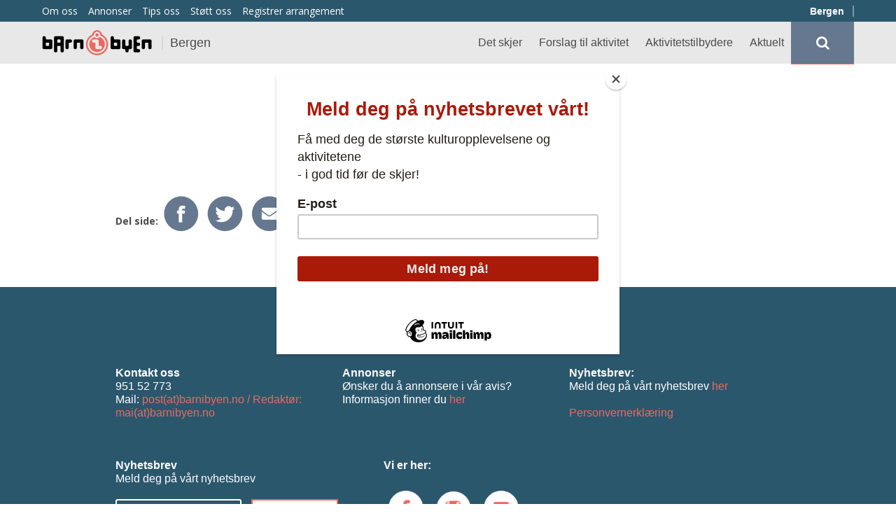

--- FILE ---
content_type: text/html; charset=utf-8
request_url: https://www.barnibyen.no/bergen/aktivitetstilbydere/nygaardsparken/
body_size: 16447
content:

<!DOCTYPE html>
<!--[if lt IE 7]>      <html class="no-js lt-ie9 lt-ie8 lt-ie7"> <![endif]-->
<!--[if IE 7]>         <html class="no-js lt-ie9 lt-ie8"> <![endif]-->
<!--[if IE 8]>         <html class="no-js lt-ie9"> <![endif]-->
<!--[if gt IE 8]><!-->
<html class="no-js">
<!--<![endif]-->
<head>
        <meta charset="utf-8" />
    <meta http-equiv="X-UA-Compatible" content="IE=edge">
    <title>Nyg&#229;rdsparken - Barn i Byen</title>
    <meta name="description" content="">
    <meta name="viewport" content="initial-scale=1.0, width=device-width">
    <meta property="og:url" content="https://www.barnibyen.no/bergen/aktivitetstilbydere/nygaardsparken/" />
    <meta property="og:type" content="website" />
    <meta property="og:site_name" content="Barn i Byen" />
    <meta property="og:title" content="Nyg&#229;rdsparken" />
    <meta property="og:description" content="" />
 

    
    <link href='https://fonts.googleapis.com/css?family=Open+Sans:400,700,300' rel='stylesheet' type='text/css'>
    <link rel="apple-touch-icon" sizes="57x57" href="/apple-icon-57x57.png">
    <link rel="apple-touch-icon" sizes="60x60" href="/apple-icon-60x60.png">
    <link rel="apple-touch-icon" sizes="72x72" href="/apple-icon-72x72.png">
    <link rel="apple-touch-icon" sizes="76x76" href="/apple-icon-76x76.png">
    <link rel="apple-touch-icon" sizes="114x114" href="/apple-icon-114x114.png">
    <link rel="apple-touch-icon" sizes="120x120" href="/apple-icon-120x120.png">
    <link rel="apple-touch-icon" sizes="144x144" href="/apple-icon-144x144.png">
    <link rel="apple-touch-icon" sizes="152x152" href="/apple-icon-152x152.png">
    <link rel="apple-touch-icon" sizes="180x180" href="/apple-icon-180x180.png">
    <link rel="icon" type="image/png" sizes="192x192"  href="/android-icon-192x192.png">
    <link rel="icon" type="image/png" sizes="32x32" href="/favicon-32x32.png">
    <link rel="icon" type="image/png" sizes="96x96" href="/favicon-96x96.png">
    <link rel="icon" type="image/png" sizes="16x16" href="/favicon-16x16.png">
    <link rel="manifest" href="/app.webmanifest">
    <meta name="msapplication-TileColor" content="#ffffff">
    <meta name="msapplication-TileImage" content="/ms-icon-144x144.png">
    <meta name="theme-color" content="#ffffff">
    <meta name="viewport" content="width=device-width, initial-scale=1.0, minimum-scale=1.0" />
    <!--[if lt IE 9]>
        <script src="/scripts/html5shiv.js"></script>
    <![endif]-->
    <link href="/bundles/css?v=J61_BOdLDIVYg3ll_EPxJBZIYyZbW3y2JLyr2mbC01E1" rel="stylesheet"/>

    
</head>
<body>
<!-- Google Tag Manager -->
<noscript><iframe src="//www.googletagmanager.com/ns.html?id=GTM-NQ5T56"
height="0" width="0" style="display:none;visibility:hidden"></iframe></noscript>
<script>(function(w,d,s,l,i){w[l]=w[l]||[];w[l].push({'gtm.start':
new Date().getTime(),event:'gtm.js'});var f=d.getElementsByTagName(s)[0],
j=d.createElement(s),dl=l!='dataLayer'?'&l='+l:'';j.async=true;j.src=
'//www.googletagmanager.com/gtm.js?id='+i+dl;f.parentNode.insertBefore(j,f);
})(window,document,'script','dataLayer','GTM-NQ5T56');</script>
<!-- End Google Tag Manager -->
<!-- Mailchimp -->
<script id="mcjs">!function(c,h,i,m,p){m=c.createElement(h),p=c.getElementsByTagName(h)[0],
m.async=1,m.src=i,p.parentNode.insertBefore(m,p)}(document,"script",
"https://chimpstatic.com/mcjs-connected/js/users/bcc19c95562bf22e2fbe37ae2/008847a09fb1ffc8bc453e933.js");
</script>
<!-- End Mailchimp -->
<noscript>
    <div class="noscriptDiv">
        You have disabled JavaScript, some functionality on this website requires it enabled.
    </div>
</noscript>
<header id="header" role="banner">
        <div class="top-bar">
            <ul class="top-bar_menu">
            <li class="top-bar_menu_items">
                <a href="/bergen/om-oss/">Om oss</a>
            </li>
            <li class="top-bar_menu_items">
                <a href="/bergen/annonser/">Annonser</a>
            </li>
            <li class="top-bar_menu_items">
                <a href="/bergen/tips-oss/">Tips oss</a>
            </li>
            <li class="top-bar_menu_items">
                <a href="/bergen/stoett-oss/">St&#248;tt oss</a>
            </li>
        <li class="top-bar_menu_items">
            <a href="/umbraco">Registrer arrangement</a>
        </li>
    </ul>

            <ul class="top-bar_cities">
        
		    <li class="top-bar_city  top-bar_city--active top-bar_city--last">
                <a onclick="selectCity(1272, /bergen/)" href="/bergen/">Bergen</a>
            </li>
                
        
    </ul>

    </div>


    
    <nav role="navigation" class="navigation ">
        <div class="navigation_left">
            <a href="/">
                <img src="https://kyber.blob.core.windows.net/bib-umbraco/1044/logo_meny.png" />
            </a>
                <div class="navigation_title">
                    <a href="/bergen/">Bergen</a>
                </div>
        </div>
        <ul class="navigation_list js-navigation">

            <li class="navigation_element "><a class="navigation_element_text" href="/bergen/det-skjer/">Det skjer</a></li>
            <li class="navigation_element "><a class="navigation_element_text" href="/bergen/forslag-til-aktivitet/">Forslag til aktivitet</a></li>
            <li class="navigation_element "><a class="navigation_element_text" href="/bergen/aktivitetstilbydere/">Aktivitetstilbydere</a></li>
            <li class="navigation_element "><a class="navigation_element_text" href="/bergen/aktuelt/">Aktuelt</a></li>
            <li class="navigation_element navigation_element--top-bar">
                    <div class="top-bar">
            <ul class="top-bar_menu">
            <li class="top-bar_menu_items">
                <a href="/bergen/om-oss/">Om oss</a>
            </li>
            <li class="top-bar_menu_items">
                <a href="/bergen/annonser/">Annonser</a>
            </li>
            <li class="top-bar_menu_items">
                <a href="/bergen/tips-oss/">Tips oss</a>
            </li>
            <li class="top-bar_menu_items">
                <a href="/bergen/stoett-oss/">St&#248;tt oss</a>
            </li>
        <li class="top-bar_menu_items">
            <a href="/umbraco">Registrer arrangement</a>
        </li>
    </ul>

            <ul class="top-bar_cities">
        
		    <li class="top-bar_city  top-bar_city--active top-bar_city--last">
                <a onclick="selectCity(1272, /bergen/)" href="/bergen/">Bergen</a>
            </li>
                
        
    </ul>

    </div>


            </li>
        </ul>

        <div class="js-search-button navigation_element navigation_element--search"><i class="fa fa-search"></i></div>
        
<form action="/bergen/search/" method="GET" class="js-search-form navigation_element navigation_element--form search-form">
    <input type="search" class="searchbox searchbox__input-js" name="q" data-culture="nb-NO" placeholder="Søk" id="search-input" />
    <button type="submit"><i class="fa fa-search"></i></button>
</form>

        <span class="mobile-hide back js-course-back navigation_element_text"><i class="fa fa-angle-left"></i> Tilbake</span>
        <div class="navigation_hamburger">
            <div class="hamburger js-toggle-navigation" id="hamburger">
                <i class="hamburger-meat">

                </i>
            </div>
        </div>
        <!--Insert hamburger-->
    </nav>










</header>
<div id="main" role="main">
    
<div class="container pad">
    <div class="activity-provider_title">
        <h2>Nyg&#229;rdsparken</h2>
        <div class="underline"></div>
    </div>
    

<article class="article-item ">

        

            <div class="content-tags">
        </div>
            <div class="sosial-links">
        

<div class="social">
    <p>
        Del side:
        <a target="_blank" class="share-link" href="https://www.facebook.com/sharer/sharer.php?u=https://www.barnibyen.no/bergen/aktivitetstilbydere/nygaardsparken/"><img src="/images/icons/Desktop/DelSide_facebook.png" /></a>
        <a target="_blank" class="share-link" href="https://twitter.com/home?status=https://www.barnibyen.no/bergen/aktivitetstilbydere/nygaardsparken/"><img src="/images/icons/Desktop/DelSide_twitter.png" /></a>
        <a target="_blank" class="share-link" href="mailto:?&body=https://www.barnibyen.no/bergen/aktivitetstilbydere/nygaardsparken/"><img src="/images/icons/Desktop/DelSide_epost.png" /></a>
    </p>
</div>

    </div>
    <div class="ad desktop contentpage">
        <!-- BEGIN ADVERTSERVE CODE -->
        <!--
    Publisher #122: Barnibyen.no
    Zone #688: Barnibyen.no / netboard / 580x400
    Size #62: Super Netboard [580x400]
    -->
        <script type="text/javascript">
document.write('<scr'+'ipt src="http://pilmedia.ads.visionweb.no/advertpro/servlet/view/banner/javascript/zone?zid=688&pid=122&resolution='+screen.width+'x'+screen.height+'&random='+Math.floor(89999999*Math.random()+10000000)+'&millis='+new Date().getTime()+'&referrer='+encodeURIComponent((window!=top&&window.location.ancestorOrigins)?window.location.ancestorOrigins[window.location.ancestorOrigins.length-1]:document.location)+'" type="text/javascript"></scr'+'ipt>');
        </script>
        <!-- END ADVERTSERVE CODE -->
    </div>
</article>

<aside class="sidebar-content">
    
    <article class="ad-wrapper">
        <div class="ad-wrapper_inner">
            <div class="ad mobile">
                <!-- BEGIN ADVERTSERVE CODE -->
                <!--
                Publisher #122: Barnibyen.no
                Zone #883: Barnibyen.no / plakat / 300x300 / undersider
                Size #131: Square - 300x300 [300x300]
                -->
                <script type="text/javascript">
                    document.write('<scr' + 'ipt src="http://pilmedia.ads.visionweb.no/advertpro/servlet/view/banner/javascript/zone?zid=883&pid=122&resolution=' + screen.width + 'x' + screen.height + '&random=' + Math.floor(89999999 * Math.random() + 10000000) + '&millis=' + new Date().getTime() + '&referrer=' + encodeURIComponent((window != top && window.location.ancestorOrigins) ? window.location.ancestorOrigins[window.location.ancestorOrigins.length - 1] : document.location) + '" type="text/javascript"></scr' + 'ipt>');
                </script>
                <!-- END ADVERTSERVE CODE -->
            </div>
        </div>
    </article>

            <div class="ad desktop">
                <!-- BEGIN ADVERTSERVE CODE -->
                <!--
                Publisher #122: Barnibyen.no
                Zone #884: Barnibyen.no / skyskraper / 180x500
                Size #27: Skyskraper - 180x500 [180x500]
                -->
                <script type="text/javascript">
                    document.write('<scr' + 'ipt src="http://pilmedia.ads.visionweb.no/advertpro/servlet/view/banner/javascript/zone?zid=884&pid=122&resolution=' + screen.width + 'x' + screen.height + '&random=' + Math.floor(89999999 * Math.random() + 10000000) + '&millis=' + new Date().getTime() + '&referrer=' + encodeURIComponent((window != top && window.location.ancestorOrigins) ? window.location.ancestorOrigins[window.location.ancestorOrigins.length - 1] : document.location) + '" type="text/javascript"></scr' + 'ipt>');
                </script>
                <!-- END ADVERTSERVE CODE -->
            </div>
            <div class="ad mobile">
                <!-- BEGIN ADVERTSERVE CODE -->
                <!--
                Publisher #122: Barnibyen.no
                Zone #688: Barnibyen.no / netboard / 580x400
                Size #62: Super Netboard [580x400]
                -->
                <script type="text/javascript">
                    document.write('<scr' + 'ipt src="http://pilmedia.ads.visionweb.no/advertpro/servlet/view/banner/javascript/zone?zid=688&pid=122&resolution=' + screen.width + 'x' + screen.height + '&random=' + Math.floor(89999999 * Math.random() + 10000000) + '&millis=' + new Date().getTime() + '&referrer=' + encodeURIComponent((window != top && window.location.ancestorOrigins) ? window.location.ancestorOrigins[window.location.ancestorOrigins.length - 1] : document.location) + '" type="text/javascript"></scr' + 'ipt>');
                </script>
                <!-- END ADVERTSERVE CODE -->
            </div>
</aside>







    
</div>

</div>
<footer id="footer">
    <div class="container">
            <div class="footer-content-top">
        <img src="/images/icons/Desktop/Bunn_Barnibyen_logo.png" />
    </div>
    <div class="footer-content">
        <p>
            <div>
                <strong>Kontakt oss</strong>
            </div>

951 52 773                            <div>
                    Mail: <a href="mailto:post(at)barnibyen.no / Redakt&#248;r: mai(at)barnibyen.no">post(at)barnibyen.no / Redakt&#248;r: mai(at)barnibyen.no</a>
                </div>
            
        </p>
    </div>
    <div class="footer-content">
<p><strong>Annonser<br /></strong>Ønsker du å annonsere i vår avis? Informasjon ﬁnner du <a href="/bergen/annonser/">her</a></p>    </div>
    <div class="footer-content">
<p><strong>Nyhetsbrev:</strong> <br />Meld deg på vårt nyhetsbrev <a href="https://barnibyen.us14.list-manage.com/subscribe?u=bcc19c95562bf22e2fbe37ae2&amp;id=789c6e61a5" target="_blank" title="Nyhetsbrev">her<br /></a><br /><a href="/bergen/personvernerklaering/" title="Personvernerklæring">Personvernerklæring</a></p>    </div>
    <div class="footer-content-bottom first newsletter">
        




<!-- Begin MailChimp Signup Form -->
<link href="//cdn-images.mailchimp.com/embedcode/horizontal-slim-10_7.css" rel="stylesheet" type="text/css">
<div id="mc_embed_signup">
    <form action=//barnibyen.us12.list-manage.com/subscribe/post?u=44e13b318d595e32da6bad973&amp;amp;id=7f258d5ca0 method="post" id="mc-embedded-subscribe-form" name="mc-embedded-subscribe-form" class="validate" target="_blank" novalidate>
        <div id="mc_embed_signup_scroll">
            <div><strong>Nyhetsbrev</strong></div>
            <div>Meld deg p&#229; v&#229;rt nyhetsbrev</div>
            <input type="email" value="" name="EMAIL" class="email" id="mce-EMAIL" placeholder="epost addresse" required>
            <!-- real people should not fill this in and expect good things - do not remove this or risk form bot signups-->
            <div style="position: absolute; left: -5000px;" aria-hidden="true"><input type="text" name=b_44e13b318d595e32da6bad973_7f258d5ca0 tabindex="-1" value=""></div>
            <div class="clear" id="clear"><input type="submit" value="Meld deg p&#229;" name="subscribe" id="mc-embedded-subscribe" class="button"></div>
        </div>
    </form>
</div>

<!--End mc_embed_signup-->

    </div>
    <div class="footer-content-bottom second">
        <div class="footer-content-bottom-element first">
            <div>
                <strong>Vi er her:</strong>
            </div>
            <div class="sosial-links">
                    <a href="https://www.facebook.com/BarniByen" target="_blank"><img src="/images/icons/Desktop/Bunn_facebook.png"/></a>
                       <a href="https://instagram.com/barnibyen/" target="_blank"><img src="/images/icons/Desktop/Bunn_instagram.png"/></a>
                                    <a href="mailto:post(at)barnibyen.no / Redakt&#248;r: mai(at)barnibyen.no"><img src="/images/icons/Desktop/Bunn_epost.png"/></a>
            </div>
        </div>

        <div class="footer-content-bottom-element second">
                <div class="strong">Les papirutgaven <a href="https://indd.adobe.com/view/b3772edc-97af-4c9a-91dd-437a84efc4bf">her</a>
                </div>
        </div>

    </div>
    <div class="webBy">
        <a href="http://www.knowit.no">Web by Knowit</a>
    </div>

    </div>
</footer>
<script src="/bundles/js?v=m8qW_TOhDkij3BPmdaq3EGUisRetGWNmLddP-0S-3bU1"></script>


    <script src="https://maps.googleapis.com/maps/api/js"></script>
    <script type="text/javascript">

    </script>


</body>

</html>


--- FILE ---
content_type: text/css; charset=utf-8
request_url: https://www.barnibyen.no/bundles/css?v=J61_BOdLDIVYg3ll_EPxJBZIYyZbW3y2JLyr2mbC01E1
body_size: 132361
content:
@charset "UTF-8";html{font-family:sans-serif;-ms-text-size-adjust:100%;-webkit-text-size-adjust:100%}body{margin:0}article,aside,details,figcaption,figure,footer,header,hgroup,main,menu,nav,section,summary{display:block}audio,canvas,progress,video{display:inline-block;vertical-align:baseline}audio:not([controls]){display:none;height:0}[hidden],template{display:none}a{background-color:transparent}a:active,a:hover{outline:0}abbr[title]{border-bottom:1px dotted}b,strong{font-weight:bold}dfn{font-style:italic}h1{font-size:2em;margin:.67em 0}mark{background:#ff0;color:#000}small{font-size:80%}sub,sup{font-size:75%;line-height:0;position:relative;vertical-align:baseline}sup{top:-.5em}sub{bottom:-.25em}img{border:0}svg:not(:root){overflow:hidden}figure{margin:1em 40px}hr{box-sizing:content-box;height:0}pre{overflow:auto}code,kbd,pre,samp{font-family:monospace,monospace;font-size:1em}button,input,optgroup,select,textarea{color:inherit;font:inherit;margin:0}button{overflow:visible}button,select{text-transform:none}button,html input[type="button"],input[type="reset"],input[type="submit"]{-webkit-appearance:button;cursor:pointer}button[disabled],html input[disabled]{cursor:default}button::-moz-focus-inner,input::-moz-focus-inner{border:0;padding:0}input{line-height:normal}input[type="checkbox"],input[type="radio"]{box-sizing:border-box;padding:0}input[type="number"]::-webkit-inner-spin-button,input[type="number"]::-webkit-outer-spin-button{height:auto}input[type="search"]{-webkit-appearance:textfield;box-sizing:content-box}input[type="search"]::-webkit-search-cancel-button,input[type="search"]::-webkit-search-decoration{-webkit-appearance:none}fieldset{border:1px solid silver;margin:0 2px;padding:.35em .625em .75em}legend{border:0;padding:0}textarea{overflow:auto}optgroup{font-weight:bold}table{border-collapse:collapse;border-spacing:0}td,th{padding:0}html{box-sizing:border-box}*,*::after,*::before{box-sizing:inherit}@font-face{font-family:'FontAwesome';src:url("../fonts/fontawesome-webfont.eot?v=4.7.0");src:url("../fonts/fontawesome-webfont.eot?#iefix&v=4.7.0") format("embedded-opentype"),url("../fonts/fontawesome-webfont.woff2?v=4.7.0") format("woff2"),url("../fonts/fontawesome-webfont.woff?v=4.7.0") format("woff"),url("../fonts/fontawesome-webfont.ttf?v=4.7.0") format("truetype"),url("../fonts/fontawesome-webfont.svg?v=4.7.0#fontawesomeregular") format("svg");font-weight:normal;font-style:normal}.fa{display:inline-block;font:normal normal normal 14px/1 FontAwesome;font-size:inherit;text-rendering:auto;-webkit-font-smoothing:antialiased;-moz-osx-font-smoothing:grayscale}.fa-lg{font-size:1.33333em;line-height:.75em;vertical-align:-15%}.fa-2x{font-size:2em}.fa-3x{font-size:3em}.fa-4x{font-size:4em}.fa-5x{font-size:5em}.fa-fw{width:1.28571em;text-align:center}.fa-ul{padding-left:0;margin-left:2.14286em;list-style-type:none}.fa-ul>li{position:relative}.fa-li{position:absolute;left:-2.14286em;width:2.14286em;top:.14286em;text-align:center}.fa-li.fa-lg{left:-1.85714em}.fa-border{padding:.2em .25em .15em;border:solid .08em #eee;border-radius:.1em}.fa-pull-left{float:left}.fa-pull-right{float:right}.fa.fa-pull-left{margin-right:.3em}.fa.fa-pull-right{margin-left:.3em}.pull-right{float:right}.pull-left{float:left}.fa.pull-left{margin-right:.3em}.fa.pull-right{margin-left:.3em}.fa-spin{animation:fa-spin 2s infinite linear}.fa-pulse{animation:fa-spin 1s infinite steps(8)}@keyframes fa-spin{0%{transform:rotate(0deg)}100%{transform:rotate(359deg)}}.fa-rotate-90{-ms-filter:"progid:DXImageTransform.Microsoft.BasicImage(rotation=1)";transform:rotate(90deg)}.fa-rotate-180{-ms-filter:"progid:DXImageTransform.Microsoft.BasicImage(rotation=2)";transform:rotate(180deg)}.fa-rotate-270{-ms-filter:"progid:DXImageTransform.Microsoft.BasicImage(rotation=3)";transform:rotate(270deg)}.fa-flip-horizontal{-ms-filter:"progid:DXImageTransform.Microsoft.BasicImage(rotation=0, mirror=1)";transform:scale(-1,1)}.fa-flip-vertical{-ms-filter:"progid:DXImageTransform.Microsoft.BasicImage(rotation=2, mirror=1)";transform:scale(1,-1)}:root .fa-rotate-90,:root .fa-rotate-180,:root .fa-rotate-270,:root .fa-flip-horizontal,:root .fa-flip-vertical{filter:none}.fa-stack{position:relative;display:inline-block;width:2em;height:2em;line-height:2em;vertical-align:middle}.fa-stack-1x,.fa-stack-2x{position:absolute;left:0;width:100%;text-align:center}.fa-stack-1x{line-height:inherit}.fa-stack-2x{font-size:2em}.fa-inverse{color:#fff}.fa-glass:before{content:""}.fa-music:before{content:""}.fa-search:before{content:""}.fa-envelope-o:before{content:""}.fa-heart:before{content:""}.fa-star:before{content:""}.fa-star-o:before{content:""}.fa-user:before{content:""}.fa-film:before{content:""}.fa-th-large:before{content:""}.fa-th:before{content:""}.fa-th-list:before{content:""}.fa-check:before{content:""}.fa-remove:before,.fa-close:before,.fa-times:before{content:""}.fa-search-plus:before{content:""}.fa-search-minus:before{content:""}.fa-power-off:before{content:""}.fa-signal:before{content:""}.fa-gear:before,.fa-cog:before{content:""}.fa-trash-o:before{content:""}.fa-home:before{content:""}.fa-file-o:before{content:""}.fa-clock-o:before{content:""}.fa-road:before{content:""}.fa-download:before{content:""}.fa-arrow-circle-o-down:before{content:""}.fa-arrow-circle-o-up:before{content:""}.fa-inbox:before{content:""}.fa-play-circle-o:before{content:""}.fa-rotate-right:before,.fa-repeat:before{content:""}.fa-refresh:before{content:""}.fa-list-alt:before{content:""}.fa-lock:before{content:""}.fa-flag:before{content:""}.fa-headphones:before{content:""}.fa-volume-off:before{content:""}.fa-volume-down:before{content:""}.fa-volume-up:before{content:""}.fa-qrcode:before{content:""}.fa-barcode:before{content:""}.fa-tag:before{content:""}.fa-tags:before{content:""}.fa-book:before{content:""}.fa-bookmark:before{content:""}.fa-print:before{content:""}.fa-camera:before{content:""}.fa-font:before{content:""}.fa-bold:before{content:""}.fa-italic:before{content:""}.fa-text-height:before{content:""}.fa-text-width:before{content:""}.fa-align-left:before{content:""}.fa-align-center:before{content:""}.fa-align-right:before{content:""}.fa-align-justify:before{content:""}.fa-list:before{content:""}.fa-dedent:before,.fa-outdent:before{content:""}.fa-indent:before{content:""}.fa-video-camera:before{content:""}.fa-photo:before,.fa-image:before,.fa-picture-o:before{content:""}.fa-pencil:before{content:""}.fa-map-marker:before{content:""}.fa-adjust:before{content:""}.fa-tint:before{content:""}.fa-edit:before,.fa-pencil-square-o:before{content:""}.fa-share-square-o:before{content:""}.fa-check-square-o:before{content:""}.fa-arrows:before{content:""}.fa-step-backward:before{content:""}.fa-fast-backward:before{content:""}.fa-backward:before{content:""}.fa-play:before{content:""}.fa-pause:before{content:""}.fa-stop:before{content:""}.fa-forward:before{content:""}.fa-fast-forward:before{content:""}.fa-step-forward:before{content:""}.fa-eject:before{content:""}.fa-chevron-left:before{content:""}.fa-chevron-right:before{content:""}.fa-plus-circle:before{content:""}.fa-minus-circle:before{content:""}.fa-times-circle:before{content:""}.fa-check-circle:before{content:""}.fa-question-circle:before{content:""}.fa-info-circle:before{content:""}.fa-crosshairs:before{content:""}.fa-times-circle-o:before{content:""}.fa-check-circle-o:before{content:""}.fa-ban:before{content:""}.fa-arrow-left:before{content:""}.fa-arrow-right:before{content:""}.fa-arrow-up:before{content:""}.fa-arrow-down:before{content:""}.fa-mail-forward:before,.fa-share:before{content:""}.fa-expand:before{content:""}.fa-compress:before{content:""}.fa-plus:before{content:""}.fa-minus:before{content:""}.fa-asterisk:before{content:""}.fa-exclamation-circle:before{content:""}.fa-gift:before{content:""}.fa-leaf:before{content:""}.fa-fire:before{content:""}.fa-eye:before{content:""}.fa-eye-slash:before{content:""}.fa-warning:before,.fa-exclamation-triangle:before{content:""}.fa-plane:before{content:""}.fa-calendar:before{content:""}.fa-random:before{content:""}.fa-comment:before{content:""}.fa-magnet:before{content:""}.fa-chevron-up:before{content:""}.fa-chevron-down:before{content:""}.fa-retweet:before{content:""}.fa-shopping-cart:before{content:""}.fa-folder:before{content:""}.fa-folder-open:before{content:""}.fa-arrows-v:before{content:""}.fa-arrows-h:before{content:""}.fa-bar-chart-o:before,.fa-bar-chart:before{content:""}.fa-twitter-square:before{content:""}.fa-facebook-square:before{content:""}.fa-camera-retro:before{content:""}.fa-key:before{content:""}.fa-gears:before,.fa-cogs:before{content:""}.fa-comments:before{content:""}.fa-thumbs-o-up:before{content:""}.fa-thumbs-o-down:before{content:""}.fa-star-half:before{content:""}.fa-heart-o:before{content:""}.fa-sign-out:before{content:""}.fa-linkedin-square:before{content:""}.fa-thumb-tack:before{content:""}.fa-external-link:before{content:""}.fa-sign-in:before{content:""}.fa-trophy:before{content:""}.fa-github-square:before{content:""}.fa-upload:before{content:""}.fa-lemon-o:before{content:""}.fa-phone:before{content:""}.fa-square-o:before{content:""}.fa-bookmark-o:before{content:""}.fa-phone-square:before{content:""}.fa-twitter:before{content:""}.fa-facebook-f:before,.fa-facebook:before{content:""}.fa-github:before{content:""}.fa-unlock:before{content:""}.fa-credit-card:before{content:""}.fa-feed:before,.fa-rss:before{content:""}.fa-hdd-o:before{content:""}.fa-bullhorn:before{content:""}.fa-bell:before{content:""}.fa-certificate:before{content:""}.fa-hand-o-right:before{content:""}.fa-hand-o-left:before{content:""}.fa-hand-o-up:before{content:""}.fa-hand-o-down:before{content:""}.fa-arrow-circle-left:before{content:""}.fa-arrow-circle-right:before{content:""}.fa-arrow-circle-up:before{content:""}.fa-arrow-circle-down:before{content:""}.fa-globe:before{content:""}.fa-wrench:before{content:""}.fa-tasks:before{content:""}.fa-filter:before{content:""}.fa-briefcase:before{content:""}.fa-arrows-alt:before{content:""}.fa-group:before,.fa-users:before{content:""}.fa-chain:before,.fa-link:before{content:""}.fa-cloud:before{content:""}.fa-flask:before{content:""}.fa-cut:before,.fa-scissors:before{content:""}.fa-copy:before,.fa-files-o:before{content:""}.fa-paperclip:before{content:""}.fa-save:before,.fa-floppy-o:before{content:""}.fa-square:before{content:""}.fa-navicon:before,.fa-reorder:before,.fa-bars:before{content:""}.fa-list-ul:before{content:""}.fa-list-ol:before{content:""}.fa-strikethrough:before{content:""}.fa-underline:before{content:""}.fa-table:before{content:""}.fa-magic:before{content:""}.fa-truck:before{content:""}.fa-pinterest:before{content:""}.fa-pinterest-square:before{content:""}.fa-google-plus-square:before{content:""}.fa-google-plus:before{content:""}.fa-money:before{content:""}.fa-caret-down:before{content:""}.fa-caret-up:before{content:""}.fa-caret-left:before{content:""}.fa-caret-right:before{content:""}.fa-columns:before{content:""}.fa-unsorted:before,.fa-sort:before{content:""}.fa-sort-down:before,.fa-sort-desc:before{content:""}.fa-sort-up:before,.fa-sort-asc:before{content:""}.fa-envelope:before{content:""}.fa-linkedin:before{content:""}.fa-rotate-left:before,.fa-undo:before{content:""}.fa-legal:before,.fa-gavel:before{content:""}.fa-dashboard:before,.fa-tachometer:before{content:""}.fa-comment-o:before{content:""}.fa-comments-o:before{content:""}.fa-flash:before,.fa-bolt:before{content:""}.fa-sitemap:before{content:""}.fa-umbrella:before{content:""}.fa-paste:before,.fa-clipboard:before{content:""}.fa-lightbulb-o:before{content:""}.fa-exchange:before{content:""}.fa-cloud-download:before{content:""}.fa-cloud-upload:before{content:""}.fa-user-md:before{content:""}.fa-stethoscope:before{content:""}.fa-suitcase:before{content:""}.fa-bell-o:before{content:""}.fa-coffee:before{content:""}.fa-cutlery:before{content:""}.fa-file-text-o:before{content:""}.fa-building-o:before{content:""}.fa-hospital-o:before{content:""}.fa-ambulance:before{content:""}.fa-medkit:before{content:""}.fa-fighter-jet:before{content:""}.fa-beer:before{content:""}.fa-h-square:before{content:""}.fa-plus-square:before{content:""}.fa-angle-double-left:before{content:""}.fa-angle-double-right:before{content:""}.fa-angle-double-up:before{content:""}.fa-angle-double-down:before{content:""}.fa-angle-left:before{content:""}.fa-angle-right:before{content:""}.fa-angle-up:before{content:""}.fa-angle-down:before{content:""}.fa-desktop:before{content:""}.fa-laptop:before{content:""}.fa-tablet:before{content:""}.fa-mobile-phone:before,.fa-mobile:before{content:""}.fa-circle-o:before{content:""}.fa-quote-left:before{content:""}.fa-quote-right:before{content:""}.fa-spinner:before{content:""}.fa-circle:before{content:""}.fa-mail-reply:before,.fa-reply:before{content:""}.fa-github-alt:before{content:""}.fa-folder-o:before{content:""}.fa-folder-open-o:before{content:""}.fa-smile-o:before{content:""}.fa-frown-o:before{content:""}.fa-meh-o:before{content:""}.fa-gamepad:before{content:""}.fa-keyboard-o:before{content:""}.fa-flag-o:before{content:""}.fa-flag-checkered:before{content:""}.fa-terminal:before{content:""}.fa-code:before{content:""}.fa-mail-reply-all:before,.fa-reply-all:before{content:""}.fa-star-half-empty:before,.fa-star-half-full:before,.fa-star-half-o:before{content:""}.fa-location-arrow:before{content:""}.fa-crop:before{content:""}.fa-code-fork:before{content:""}.fa-unlink:before,.fa-chain-broken:before{content:""}.fa-question:before{content:""}.fa-info:before{content:""}.fa-exclamation:before{content:""}.fa-superscript:before{content:""}.fa-subscript:before{content:""}.fa-eraser:before{content:""}.fa-puzzle-piece:before{content:""}.fa-microphone:before{content:""}.fa-microphone-slash:before{content:""}.fa-shield:before{content:""}.fa-calendar-o:before{content:""}.fa-fire-extinguisher:before{content:""}.fa-rocket:before{content:""}.fa-maxcdn:before{content:""}.fa-chevron-circle-left:before{content:""}.fa-chevron-circle-right:before{content:""}.fa-chevron-circle-up:before{content:""}.fa-chevron-circle-down:before{content:""}.fa-html5:before{content:""}.fa-css3:before{content:""}.fa-anchor:before{content:""}.fa-unlock-alt:before{content:""}.fa-bullseye:before{content:""}.fa-ellipsis-h:before{content:""}.fa-ellipsis-v:before{content:""}.fa-rss-square:before{content:""}.fa-play-circle:before{content:""}.fa-ticket:before{content:""}.fa-minus-square:before{content:""}.fa-minus-square-o:before{content:""}.fa-level-up:before{content:""}.fa-level-down:before{content:""}.fa-check-square:before{content:""}.fa-pencil-square:before{content:""}.fa-external-link-square:before{content:""}.fa-share-square:before{content:""}.fa-compass:before{content:""}.fa-toggle-down:before,.fa-caret-square-o-down:before{content:""}.fa-toggle-up:before,.fa-caret-square-o-up:before{content:""}.fa-toggle-right:before,.fa-caret-square-o-right:before{content:""}.fa-euro:before,.fa-eur:before{content:""}.fa-gbp:before{content:""}.fa-dollar:before,.fa-usd:before{content:""}.fa-rupee:before,.fa-inr:before{content:""}.fa-cny:before,.fa-rmb:before,.fa-yen:before,.fa-jpy:before{content:""}.fa-ruble:before,.fa-rouble:before,.fa-rub:before{content:""}.fa-won:before,.fa-krw:before{content:""}.fa-bitcoin:before,.fa-btc:before{content:""}.fa-file:before{content:""}.fa-file-text:before{content:""}.fa-sort-alpha-asc:before{content:""}.fa-sort-alpha-desc:before{content:""}.fa-sort-amount-asc:before{content:""}.fa-sort-amount-desc:before{content:""}.fa-sort-numeric-asc:before{content:""}.fa-sort-numeric-desc:before{content:""}.fa-thumbs-up:before{content:""}.fa-thumbs-down:before{content:""}.fa-youtube-square:before{content:""}.fa-youtube:before{content:""}.fa-xing:before{content:""}.fa-xing-square:before{content:""}.fa-youtube-play:before{content:""}.fa-dropbox:before{content:""}.fa-stack-overflow:before{content:""}.fa-instagram:before{content:""}.fa-flickr:before{content:""}.fa-adn:before{content:""}.fa-bitbucket:before{content:""}.fa-bitbucket-square:before{content:""}.fa-tumblr:before{content:""}.fa-tumblr-square:before{content:""}.fa-long-arrow-down:before{content:""}.fa-long-arrow-up:before{content:""}.fa-long-arrow-left:before{content:""}.fa-long-arrow-right:before{content:""}.fa-apple:before{content:""}.fa-windows:before{content:""}.fa-android:before{content:""}.fa-linux:before{content:""}.fa-dribbble:before{content:""}.fa-skype:before{content:""}.fa-foursquare:before{content:""}.fa-trello:before{content:""}.fa-female:before{content:""}.fa-male:before{content:""}.fa-gittip:before,.fa-gratipay:before{content:""}.fa-sun-o:before{content:""}.fa-moon-o:before{content:""}.fa-archive:before{content:""}.fa-bug:before{content:""}.fa-vk:before{content:""}.fa-weibo:before{content:""}.fa-renren:before{content:""}.fa-pagelines:before{content:""}.fa-stack-exchange:before{content:""}.fa-arrow-circle-o-right:before{content:""}.fa-arrow-circle-o-left:before{content:""}.fa-toggle-left:before,.fa-caret-square-o-left:before{content:""}.fa-dot-circle-o:before{content:""}.fa-wheelchair:before{content:""}.fa-vimeo-square:before{content:""}.fa-turkish-lira:before,.fa-try:before{content:""}.fa-plus-square-o:before{content:""}.fa-space-shuttle:before{content:""}.fa-slack:before{content:""}.fa-envelope-square:before{content:""}.fa-wordpress:before{content:""}.fa-openid:before{content:""}.fa-institution:before,.fa-bank:before,.fa-university:before{content:""}.fa-mortar-board:before,.fa-graduation-cap:before{content:""}.fa-yahoo:before{content:""}.fa-google:before{content:""}.fa-reddit:before{content:""}.fa-reddit-square:before{content:""}.fa-stumbleupon-circle:before{content:""}.fa-stumbleupon:before{content:""}.fa-delicious:before{content:""}.fa-digg:before{content:""}.fa-pied-piper-pp:before{content:""}.fa-pied-piper-alt:before{content:""}.fa-drupal:before{content:""}.fa-joomla:before{content:""}.fa-language:before{content:""}.fa-fax:before{content:""}.fa-building:before{content:""}.fa-child:before{content:""}.fa-paw:before{content:""}.fa-spoon:before{content:""}.fa-cube:before{content:""}.fa-cubes:before{content:""}.fa-behance:before{content:""}.fa-behance-square:before{content:""}.fa-steam:before{content:""}.fa-steam-square:before{content:""}.fa-recycle:before{content:""}.fa-automobile:before,.fa-car:before{content:""}.fa-cab:before,.fa-taxi:before{content:""}.fa-tree:before{content:""}.fa-spotify:before{content:""}.fa-deviantart:before{content:""}.fa-soundcloud:before{content:""}.fa-database:before{content:""}.fa-file-pdf-o:before{content:""}.fa-file-word-o:before{content:""}.fa-file-excel-o:before{content:""}.fa-file-powerpoint-o:before{content:""}.fa-file-photo-o:before,.fa-file-picture-o:before,.fa-file-image-o:before{content:""}.fa-file-zip-o:before,.fa-file-archive-o:before{content:""}.fa-file-sound-o:before,.fa-file-audio-o:before{content:""}.fa-file-movie-o:before,.fa-file-video-o:before{content:""}.fa-file-code-o:before{content:""}.fa-vine:before{content:""}.fa-codepen:before{content:""}.fa-jsfiddle:before{content:""}.fa-life-bouy:before,.fa-life-buoy:before,.fa-life-saver:before,.fa-support:before,.fa-life-ring:before{content:""}.fa-circle-o-notch:before{content:""}.fa-ra:before,.fa-resistance:before,.fa-rebel:before{content:""}.fa-ge:before,.fa-empire:before{content:""}.fa-git-square:before{content:""}.fa-git:before{content:""}.fa-y-combinator-square:before,.fa-yc-square:before,.fa-hacker-news:before{content:""}.fa-tencent-weibo:before{content:""}.fa-qq:before{content:""}.fa-wechat:before,.fa-weixin:before{content:""}.fa-send:before,.fa-paper-plane:before{content:""}.fa-send-o:before,.fa-paper-plane-o:before{content:""}.fa-history:before{content:""}.fa-circle-thin:before{content:""}.fa-header:before{content:""}.fa-paragraph:before{content:""}.fa-sliders:before{content:""}.fa-share-alt:before{content:""}.fa-share-alt-square:before{content:""}.fa-bomb:before{content:""}.fa-soccer-ball-o:before,.fa-futbol-o:before{content:""}.fa-tty:before{content:""}.fa-binoculars:before{content:""}.fa-plug:before{content:""}.fa-slideshare:before{content:""}.fa-twitch:before{content:""}.fa-yelp:before{content:""}.fa-newspaper-o:before{content:""}.fa-wifi:before{content:""}.fa-calculator:before{content:""}.fa-paypal:before{content:""}.fa-google-wallet:before{content:""}.fa-cc-visa:before{content:""}.fa-cc-mastercard:before{content:""}.fa-cc-discover:before{content:""}.fa-cc-amex:before{content:""}.fa-cc-paypal:before{content:""}.fa-cc-stripe:before{content:""}.fa-bell-slash:before{content:""}.fa-bell-slash-o:before{content:""}.fa-trash:before{content:""}.fa-copyright:before{content:""}.fa-at:before{content:""}.fa-eyedropper:before{content:""}.fa-paint-brush:before{content:""}.fa-birthday-cake:before{content:""}.fa-area-chart:before{content:""}.fa-pie-chart:before{content:""}.fa-line-chart:before{content:""}.fa-lastfm:before{content:""}.fa-lastfm-square:before{content:""}.fa-toggle-off:before{content:""}.fa-toggle-on:before{content:""}.fa-bicycle:before{content:""}.fa-bus:before{content:""}.fa-ioxhost:before{content:""}.fa-angellist:before{content:""}.fa-cc:before{content:""}.fa-shekel:before,.fa-sheqel:before,.fa-ils:before{content:""}.fa-meanpath:before{content:""}.fa-buysellads:before{content:""}.fa-connectdevelop:before{content:""}.fa-dashcube:before{content:""}.fa-forumbee:before{content:""}.fa-leanpub:before{content:""}.fa-sellsy:before{content:""}.fa-shirtsinbulk:before{content:""}.fa-simplybuilt:before{content:""}.fa-skyatlas:before{content:""}.fa-cart-plus:before{content:""}.fa-cart-arrow-down:before{content:""}.fa-diamond:before{content:""}.fa-ship:before{content:""}.fa-user-secret:before{content:""}.fa-motorcycle:before{content:""}.fa-street-view:before{content:""}.fa-heartbeat:before{content:""}.fa-venus:before{content:""}.fa-mars:before{content:""}.fa-mercury:before{content:""}.fa-intersex:before,.fa-transgender:before{content:""}.fa-transgender-alt:before{content:""}.fa-venus-double:before{content:""}.fa-mars-double:before{content:""}.fa-venus-mars:before{content:""}.fa-mars-stroke:before{content:""}.fa-mars-stroke-v:before{content:""}.fa-mars-stroke-h:before{content:""}.fa-neuter:before{content:""}.fa-genderless:before{content:""}.fa-facebook-official:before{content:""}.fa-pinterest-p:before{content:""}.fa-whatsapp:before{content:""}.fa-server:before{content:""}.fa-user-plus:before{content:""}.fa-user-times:before{content:""}.fa-hotel:before,.fa-bed:before{content:""}.fa-viacoin:before{content:""}.fa-train:before{content:""}.fa-subway:before{content:""}.fa-medium:before{content:""}.fa-yc:before,.fa-y-combinator:before{content:""}.fa-optin-monster:before{content:""}.fa-opencart:before{content:""}.fa-expeditedssl:before{content:""}.fa-battery-4:before,.fa-battery:before,.fa-battery-full:before{content:""}.fa-battery-3:before,.fa-battery-three-quarters:before{content:""}.fa-battery-2:before,.fa-battery-half:before{content:""}.fa-battery-1:before,.fa-battery-quarter:before{content:""}.fa-battery-0:before,.fa-battery-empty:before{content:""}.fa-mouse-pointer:before{content:""}.fa-i-cursor:before{content:""}.fa-object-group:before{content:""}.fa-object-ungroup:before{content:""}.fa-sticky-note:before{content:""}.fa-sticky-note-o:before{content:""}.fa-cc-jcb:before{content:""}.fa-cc-diners-club:before{content:""}.fa-clone:before{content:""}.fa-balance-scale:before{content:""}.fa-hourglass-o:before{content:""}.fa-hourglass-1:before,.fa-hourglass-start:before{content:""}.fa-hourglass-2:before,.fa-hourglass-half:before{content:""}.fa-hourglass-3:before,.fa-hourglass-end:before{content:""}.fa-hourglass:before{content:""}.fa-hand-grab-o:before,.fa-hand-rock-o:before{content:""}.fa-hand-stop-o:before,.fa-hand-paper-o:before{content:""}.fa-hand-scissors-o:before{content:""}.fa-hand-lizard-o:before{content:""}.fa-hand-spock-o:before{content:""}.fa-hand-pointer-o:before{content:""}.fa-hand-peace-o:before{content:""}.fa-trademark:before{content:""}.fa-registered:before{content:""}.fa-creative-commons:before{content:""}.fa-gg:before{content:""}.fa-gg-circle:before{content:""}.fa-tripadvisor:before{content:""}.fa-odnoklassniki:before{content:""}.fa-odnoklassniki-square:before{content:""}.fa-get-pocket:before{content:""}.fa-wikipedia-w:before{content:""}.fa-safari:before{content:""}.fa-chrome:before{content:""}.fa-firefox:before{content:""}.fa-opera:before{content:""}.fa-internet-explorer:before{content:""}.fa-tv:before,.fa-television:before{content:""}.fa-contao:before{content:""}.fa-500px:before{content:""}.fa-amazon:before{content:""}.fa-calendar-plus-o:before{content:""}.fa-calendar-minus-o:before{content:""}.fa-calendar-times-o:before{content:""}.fa-calendar-check-o:before{content:""}.fa-industry:before{content:""}.fa-map-pin:before{content:""}.fa-map-signs:before{content:""}.fa-map-o:before{content:""}.fa-map:before{content:""}.fa-commenting:before{content:""}.fa-commenting-o:before{content:""}.fa-houzz:before{content:""}.fa-vimeo:before{content:""}.fa-black-tie:before{content:""}.fa-fonticons:before{content:""}.fa-reddit-alien:before{content:""}.fa-edge:before{content:""}.fa-credit-card-alt:before{content:""}.fa-codiepie:before{content:""}.fa-modx:before{content:""}.fa-fort-awesome:before{content:""}.fa-usb:before{content:""}.fa-product-hunt:before{content:""}.fa-mixcloud:before{content:""}.fa-scribd:before{content:""}.fa-pause-circle:before{content:""}.fa-pause-circle-o:before{content:""}.fa-stop-circle:before{content:""}.fa-stop-circle-o:before{content:""}.fa-shopping-bag:before{content:""}.fa-shopping-basket:before{content:""}.fa-hashtag:before{content:""}.fa-bluetooth:before{content:""}.fa-bluetooth-b:before{content:""}.fa-percent:before{content:""}.fa-gitlab:before{content:""}.fa-wpbeginner:before{content:""}.fa-wpforms:before{content:""}.fa-envira:before{content:""}.fa-universal-access:before{content:""}.fa-wheelchair-alt:before{content:""}.fa-question-circle-o:before{content:""}.fa-blind:before{content:""}.fa-audio-description:before{content:""}.fa-volume-control-phone:before{content:""}.fa-braille:before{content:""}.fa-assistive-listening-systems:before{content:""}.fa-asl-interpreting:before,.fa-american-sign-language-interpreting:before{content:""}.fa-deafness:before,.fa-hard-of-hearing:before,.fa-deaf:before{content:""}.fa-glide:before{content:""}.fa-glide-g:before{content:""}.fa-signing:before,.fa-sign-language:before{content:""}.fa-low-vision:before{content:""}.fa-viadeo:before{content:""}.fa-viadeo-square:before{content:""}.fa-snapchat:before{content:""}.fa-snapchat-ghost:before{content:""}.fa-snapchat-square:before{content:""}.fa-pied-piper:before{content:""}.fa-first-order:before{content:""}.fa-yoast:before{content:""}.fa-themeisle:before{content:""}.fa-google-plus-circle:before,.fa-google-plus-official:before{content:""}.fa-fa:before,.fa-font-awesome:before{content:""}.fa-handshake-o:before{content:""}.fa-envelope-open:before{content:""}.fa-envelope-open-o:before{content:""}.fa-linode:before{content:""}.fa-address-book:before{content:""}.fa-address-book-o:before{content:""}.fa-vcard:before,.fa-address-card:before{content:""}.fa-vcard-o:before,.fa-address-card-o:before{content:""}.fa-user-circle:before{content:""}.fa-user-circle-o:before{content:""}.fa-user-o:before{content:""}.fa-id-badge:before{content:""}.fa-drivers-license:before,.fa-id-card:before{content:""}.fa-drivers-license-o:before,.fa-id-card-o:before{content:""}.fa-quora:before{content:""}.fa-free-code-camp:before{content:""}.fa-telegram:before{content:""}.fa-thermometer-4:before,.fa-thermometer:before,.fa-thermometer-full:before{content:""}.fa-thermometer-3:before,.fa-thermometer-three-quarters:before{content:""}.fa-thermometer-2:before,.fa-thermometer-half:before{content:""}.fa-thermometer-1:before,.fa-thermometer-quarter:before{content:""}.fa-thermometer-0:before,.fa-thermometer-empty:before{content:""}.fa-shower:before{content:""}.fa-bathtub:before,.fa-s15:before,.fa-bath:before{content:""}.fa-podcast:before{content:""}.fa-window-maximize:before{content:""}.fa-window-minimize:before{content:""}.fa-window-restore:before{content:""}.fa-times-rectangle:before,.fa-window-close:before{content:""}.fa-times-rectangle-o:before,.fa-window-close-o:before{content:""}.fa-bandcamp:before{content:""}.fa-grav:before{content:""}.fa-etsy:before{content:""}.fa-imdb:before{content:""}.fa-ravelry:before{content:""}.fa-eercast:before{content:""}.fa-microchip:before{content:""}.fa-snowflake-o:before{content:""}.fa-superpowers:before{content:""}.fa-wpexplorer:before{content:""}.fa-meetup:before{content:""}.sr-only{position:absolute;width:1px;height:1px;padding:0;margin:-1px;overflow:hidden;clip:rect(0,0,0,0);border:0}.sr-only-focusable:active,.sr-only-focusable:focus{position:static;width:auto;height:auto;margin:0;overflow:visible;clip:auto}.clearfix{clear:both}.smalltext{font-size:12px}h1,h2{color:#2b576d}h3,h4,h5,h6{color:#4a4a4a}body{color:#4a4a4a}.pull-left{float:left}.pull-right{float:right}.navigation{height:60px;display:table;width:100%;background:#e9e8e8;padding:0 15px;position:relative}@media screen and (min-width:480px)and (max-width:800px){.navigation{padding:0 30px}}@media screen and (min-width:801px){.navigation{padding:0 60px}}.navigation_left{display:table-cell;vertical-align:middle;text-align:left;line-height:60px}.navigation_left img{vertical-align:middle;height:36px;margin-bottom:3px}.navigation_left div{display:inline-block;margin-left:10px}.navigation_title span,.navigation_title a{font-size:18px;color:#4a4a4a;font-family:"Neo Sans W01 Light",sans-serif;padding:0 10px;border-left:2px solid #d6d8db}.navigation_list{background-color:#2b576d;margin:0;padding:0;vertical-align:middle;position:absolute;text-align:left;top:100px;z-index:20;left:0;width:100%;display:none}.navigation_list--show{display:block;list-style:none;overflow:hidden;transition:overflow 0s ease .5s}.navigation_list--show .navigation_element--form{display:block}.navigation_list--sub-menu-open{transition:overflow 0s ease .5s;overflow:inherit}@media screen and (min-width:1161px){.navigation_list{position:static;text-align:right;width:auto;background:#e9e8e8;display:table-cell}.navigation_list .navigation_element{padding:0 10px}.navigation_list .navigation_element_text{padding:0;color:#4a4a4a;border:none}.navigation_list .navigation_element--active{background-color:#e96a5e}.navigation_list .navigation_element--active .navigation_element_text{color:#fff;text-decoration:none}.navigation_list--show{display:table-cell}.navigation_list--show .navigation_element{display:inline-block}}.navigation_element{position:relative;width:100%;text-align:left;font-size:16px;font-family:"Neo Sans W01",sans-serif;vertical-align:bottom;padding:0 20px}.navigation_element--mobile-hide{display:none}@media screen and (min-width:1161px){.navigation_element{position:relative;width:auto;height:60px;line-height:60px;display:inline-block}.navigation_element--mobile-hide{display:inline-block}}.navigation_element:hover,.navigation_element:active,.navigation_element:focus{background-color:#e96a5e}.navigation_element:hover .navigation_element_text,.navigation_element:active .navigation_element_text,.navigation_element:focus .navigation_element_text{color:#fff;text-decoration:none}@media screen and (min-width:1161px){.navigation_element:hover,.navigation_element:active,.navigation_element:focus{background-color:#e96a5e}.navigation_element:hover .navigation_element_text,.navigation_element:active .navigation_element_text,.navigation_element:focus .navigation_element_text{color:#fff;text-decoration:none}}.navigation_element .fa-angle-right{float:right;font-size:28px;cursor:pointer;position:relative;top:-35px;height:35px;line-height:35px;width:40px;text-align:center;color:#fff}@media screen and (min-width:1161px){.navigation_element .fa-angle-right{display:none}}.navigation_element_text{cursor:pointer;padding:10px 0;display:block;color:#fff;border-bottom:1px solid rgba(214,216,219,.5)}.navigation_element_text.mobile-hide{display:none}@media screen and (min-width:1161px){.navigation_element_text{line-height:60px;display:block}.navigation_element_text.mobile-hide{display:block}}.navigation_element_text.back{display:block;width:100%;position:absolute;top:60px;z-index:20;left:0;padding:0 20px;background:#65788f;height:40px;line-height:40px}.navigation_element_text.back.mobile-hide{display:none}@media screen and (min-width:1161px){.navigation_element_text.back{display:none}.navigation_element_text.back.mobile-hide{display:none}}.navigation_element_text.last{border:none}.navigation_element--with-menu{position:static}@media screen and (min-width:1161px){.navigation_element--with-menu{position:relative}}.navigation_element--with-menu:hover>.sub-list-container{display:block}.navigation_element--with-menu--open .navigation_element_text{color:#fff;text-decoration:none}.navigation_element--search{background:#65788f;cursor:pointer;vertical-align:middle;display:none;width:90px;padding:0;text-align:center;color:#fff;font-size:20px}.navigation_element--search i{padding:0 25px}@media screen and (min-width:1161px){.navigation_element--search{display:table-cell}.navigation_element--search.show{visibility:visible}.navigation_element--search.hide{visibility:hidden}}.navigation_element--top-bar{padding:0}.navigation_element--top-bar.navigation_element--mobile-hide{display:none}@media screen and (min-width:1161px){.navigation_element--top-bar{display:none!important}}.navigation_element--top-bar:hover,.navigation_element--top-bar:focus,.navigation_element--top-bar:active{background-color:#2b576d}.navigation_element--top-bar .top-bar{display:block;height:auto;padding:0}.navigation_element--top-bar .top-bar_menu{display:block}.navigation_element--top-bar .top-bar_menu_items{float:none;display:block;padding:0 20px}.navigation_element--top-bar .top-bar_menu_items:hover,.navigation_element--top-bar .top-bar_menu_items:focus,.navigation_element--top-bar .top-bar_menu_items:active{background-color:#e96a5e}.navigation_element--top-bar .top-bar_menu_items:hover a,.navigation_element--top-bar .top-bar_menu_items:focus a,.navigation_element--top-bar .top-bar_menu_items:active a{color:#fff;text-decoration:none}.navigation_element--top-bar .top-bar_menu_items a{display:block;border-bottom:1px solid rgba(151,151,151,.5)}.navigation_element--top-bar .top-bar_menu_items.last{border:none}.navigation_element--top-bar .top-bar_cities{margin:20px 0;display:block;text-align:left;padding:0 20px;list-style:none}.navigation_element--top-bar .top-bar_city{float:none}.navigation_hamburger{display:table-cell;vertical-align:middle}@media screen and (min-width:1161px){.navigation_hamburger{display:none}}.navigation_hamburger .hamburger-meat{background-color:#e96a5e}.navigation_hamburger .hamburger-meat:before,.navigation_hamburger .hamburger-meat:after{background-color:#e96a5e}.navigation_hamburger.hamburger--open .hamburger-meat{background:none}.navigation .sub-list-container{position:absolute;background-color:#fff;top:0;border-bottom:5px solid #e96a5e;width:0;transition:right .5s ease,width 0s ease .5s;min-height:220px;padding:0;display:none;list-style:none;z-index:10;display:block;right:-100%}@media screen and (min-width:1161px){.navigation .sub-list-container{width:auto;top:auto;display:none;right:0;transition:none;min-width:600px;border:none;background-color:#e96a5e}}.navigation .sub-list-container--show{transition:right .5s ease,display 0s ease .5s;width:100%;display:block;right:0}.navigation_sub-list{position:relative;padding-top:20px;line-height:32px}.navigation_sub-list .seperator{display:none;margin-bottom:20px}@media screen and (min-width:1161px){.navigation_sub-list .seperator{height:1px;width:100%;display:table;text-align:right;background:rgba(255,255,255,.5)}}.navigation_sub-element{vertical-align:top;display:inline-block;position:relative;text-align:left;padding-right:20px;float:left;width:100%}@media screen and (min-width:1161px){.navigation_sub-element--1{width:100%}}@media screen and (min-width:1161px){.navigation_sub-element--2{width:50%}}@media screen and (min-width:1161px){.navigation_sub-element--3{width:33.33333%}}@media screen and (min-width:1161px){.navigation_sub-element--4{width:25%}}@media screen and (min-width:1161px){.navigation_sub-element--5{width:20%}}@media screen and (min-width:1161px){.navigation_sub-element--6{width:16.66667%}}.navigation_sub-element_text{font-size:16px;font-family:"Neo Sans W01 Medium",sans-serif;color:#4a4a4a}@media screen and (min-width:1161px){.navigation_sub-element_text{color:#fff}}.navigation_sub-element_text:hover,.navigation_sub-element_text:active,.navigation_sub-element_text:focus{text-decoration:none;border-bottom:2px solid #fff;color:#e96a5e}@media screen and (min-width:1161px){.navigation_sub-element_text:hover,.navigation_sub-element_text:active,.navigation_sub-element_text:focus{color:#fff}}@media screen and (min-width:1161px){.navigation_sub-element{min-height:220px;text-align:right}.navigation_sub-element ul:before{content:"";position:absolute;height:130px;right:0;border-bottom:none;border-right:1px solid #fff}.navigation_sub-element ul.last-in-row:before,.navigation_sub-element ul.last:before{content:"";position:absolute;height:200px;width:10px;border:none}}.navigation_sub-element ul{border-bottom:1px solid #000;list-style:none;margin:10px 0}.navigation_sub-element ul.last{border:none}@media screen and (min-width:1161px){.navigation_sub-element ul{border:none;padding:0}}.navigation_sub-element ul li{line-height:16px;display:block;margin:15px 0;width:100%;border:none}.navigation_sub-element ul li a{color:#4a4a4a;font-size:14px;font-family:"Neo Sans W01",sans-serif}@media screen and (min-width:1161px){.navigation_sub-element ul li a{color:#fff}}.navigation_sub-element ul li a:hover,.navigation_sub-element ul li a:active,.navigation_sub-element ul li a:focus{text-decoration:none;border-bottom:1px solid #fff}.activity-card-dropdown{position:relative;display:inline-block}.activity-card-dropdown:hover .activity-card-dropdown-box,.activity-card-dropdown:focus .activity-card-dropdown-box,.activity-card-dropdown:active .activity-card-dropdown-box{display:block}.activity-card-dropdown:focus-within .activity-card-dropdown-box{display:block}.activity-card-dropdown hr{color:#fff}.activity-card-dropdown-box{display:none;position:absolute;background-color:#2b576d;min-width:215px;padding:15px;z-index:1}.activity-card-dropdown-box a{text-decoration:none!important;display:block;color:#fff;text-align:left;white-space:nowrap}.activity-card-dropdown-box a:hover,.activity-card-dropdown-box a:focus,.activity-card-dropdown-box a:active{color:#e96a5e}.dropdown:hover .dropbtn{background-color:#3e8e41}@keyframes fadeOut{from{display:block}to{display:none}}.link{display:inline-block}.link_icon,.link_text{vertical-align:middle}.link_icon{height:18px;width:17px;fill:#565656}.link_icon--left{margin-right:10px}.link_icon--right{margin-left:10px}.link~.link{margin-left:10px}@media screen and (min-width:801px){.office-card_element{float:left;width:33.33333%;padding:0 1px}}.office-card_section{background:#fff;box-shadow:0 1px 2px 0 rgba(0,0,0,.5);padding:20px;height:180px}.office-card_actions~.office-card_actions .office-card_btn{margin-top:15px}.office-card_actions .office-card_btn~.office-card_btn{margin-right:10px}.office-card p{margin:0}.office-card .type{display:none}.office-card .tel{display:inline-block}.office-card .tel~.tel{margin-left:10px}.icon-link{width:40px;height:40px;background-color:#666;line-height:40px;text-align:center;vertical-align:middle;display:inline-block;cursor:pointer;outline:none;margin:5px;box-sizing:content-box}.icon-link.fill.facebook{background-color:#3b5998}.icon-link.fill.facebook:hover{background-color:#fff}.icon-link.fill.facebook:hover .fa-facebook{color:#3b5998;transition:color 150ms ease-in-out}.icon-link.fill.tumblr{background-color:#32506d}.icon-link.fill.tumblr:hover{background-color:#fff}.icon-link.fill.tumblr:hover .fa-tumblr{color:#32506d;transition:color 150ms ease-in-out}.icon-link.fill.linkedin{background-color:#007bb6}.icon-link.fill.linkedin:hover{background-color:#fff}.icon-link.fill.linkedin:hover .fa-linkedin{color:#007bb6;transition:color 150ms ease-in-out}.icon-link.fill.twitter{background-color:#00aced}.icon-link.fill.twitter:hover{background-color:#fff}.icon-link.fill.twitter:hover .fa-twitter{color:#00aced;transition:color 150ms ease-in-out}.icon-link.fill.google-plus{background-color:#dd4b39}.icon-link.fill.google-plus:hover{background-color:#fff}.icon-link.fill.google-plus:hover .fa-google-plus{color:#dd4b39;transition:color 150ms ease-in-out}.icon-link.fill.reddit{background-color:#8bbbe3}.icon-link.fill.reddit:hover{background-color:#fff}.icon-link.fill.reddit:hover .fa-reddit{color:#8bbbe3;transition:color 150ms ease-in-out}.icon-link.fill.youtube{background-color:#df1c31}.icon-link.fill.youtube:hover{background-color:#fff}.icon-link.fill.youtube:hover .fa-youtube{color:#df1c31;transition:color 150ms ease-in-out}.icon-link.fill.pinterest{background-color:#b81621}.icon-link.fill.pinterest:hover{background-color:#fff}.icon-link.fill.pinterest:hover .fa-pinterest{color:#b81621;transition:color 150ms ease-in-out}.icon-link.fill.github{background-color:#444}.icon-link.fill.github:hover{background-color:#fff}.icon-link.fill.github:hover .fa-github{color:#444;transition:color 150ms ease-in-out}.icon-link.fill.envelope{background-color:#333}.icon-link.fill.envelope:hover{background-color:#fff}.icon-link.fill.envelope:hover .fa-envelope{color:#333;transition:color 150ms ease-in-out}.icon-link.fill.soundcloud{background-color:#f50}.icon-link.fill.soundcloud:hover{background-color:#fff}.icon-link.fill.soundcloud:hover .fa-soundcloud{color:#f50;transition:color 150ms ease-in-out}.icon-link.brand{background-color:#fff}.icon-link.brand .fa{color:#006fc2}.icon-link.round{border-radius:50%}.icon-link.round-corner{border-radius:5px}.icon-link:hover{transition:background-color 150ms ease-in-out;height:36px;line-height:36px;width:36px;background-color:#fff}.icon-link:hover.facebook{border:2px solid #3b5998}.icon-link:hover.tumblr{border:2px solid #32506d}.icon-link:hover.linkedin{border:2px solid #007bb6}.icon-link:hover.twitter{border:2px solid #00aced}.icon-link:hover.google-plus{border:2px solid #dd4b39}.icon-link:hover.reddit{border:2px solid #8bbbe3}.icon-link:hover.youtube{border:2px solid #df1c31}.icon-link:hover.pinterest{border:2px solid #b81621}.icon-link:hover.github{border:2px solid #444}.icon-link:hover.envelope{border:2px solid #333}.icon-link:hover.soundcloud{border:2px solid #f50}.icon-link:hover .fa{line-height:36px}.icon-link:hover .fa-facebook{color:#3b5998;transition:color 150ms ease-in-out}.icon-link:hover .fa-tumblr{color:#32506d;transition:color 150ms ease-in-out}.icon-link:hover .fa-linkedin{color:#007bb6;transition:color 150ms ease-in-out}.icon-link:hover .fa-twitter{color:#00aced;transition:color 150ms ease-in-out}.icon-link:hover .fa-google-plus{color:#dd4b39;transition:color 150ms ease-in-out}.icon-link:hover .fa-reddit{color:#8bbbe3;transition:color 150ms ease-in-out}.icon-link:hover .fa-youtube{color:#df1c31;transition:color 150ms ease-in-out}.icon-link:hover .fa-pinterest{color:#b81621;transition:color 150ms ease-in-out}.icon-link:hover .fa-github{color:#444;transition:color 150ms ease-in-out}.icon-link:hover .fa-envelope{color:#333;transition:color 150ms ease-in-out}.icon-link:hover .fa-soundcloud{color:#f50;transition:color 150ms ease-in-out}.icon-link .fa{color:#fff;line-height:40px;font-size:24px}.brand-icons{background-color:#ddd;padding:10px 0}.search-form{position:absolute;padding:0 20px;right:0;height:40px;top:60px;line-height:40px;background-color:#65788f;width:100%;z-index:1;display:none;text-align:left}.search-form.show{display:block}.search-form .twitter-typeahead{width:85%}.search-form button{display:inline-block;color:#fff;border:none;background:transparent}.search-form button:hover{color:#fff}.search-form input[type="search"]{vertical-align:top;box-shadow:none;color:#fff;width:100%;border:none;height:40px;line-height:40px;font-size:16px;padding:0;background:transparent;border-radius:0;display:inline-block}@media screen and (min-width:1161px){.search-form input[type="search"]{border-bottom:2px solid #fff}}.search-form input[type="search"]::-webkit-input-placeholder{color:#fff}.search-form input[type="search"]:-moz-placeholder{color:#fff}.search-form input[type="search"]::-moz-placeholder{color:#fff}.search-form input[type="search"]:-ms-input-placeholder{color:#fff}.search-form input[type="search"]:hover,.search-form input[type="search"]:active,.search-form input[type="search"]:focus{outline:none;box-shadow:none;border:none}@media screen and (min-width:1161px){.search-form input[type="search"]:hover,.search-form input[type="search"]:active,.search-form input[type="search"]:focus{border-bottom:2px solid #fff}}@media screen and (min-width:1161px){.search-form{display:block;right:60px;height:61px;line-height:60px;background-color:#e96a5e;width:90px;padding:0;top:0;z-index:-1;transition:width .5s ease,z-index 0s ease .5s}.search-form .twitter-typeahead{width:0}.search-form.open{transition:width .5s ease;width:320px;z-index:1;padding:0 20px}.search-form.open .twitter-typeahead{transition:width .5s ease 0s;width:240px}.search-form.open button{padding:0;vertical-align:middle;font-size:18px;height:55px;line-height:60px;transition:opacity 0s ease .5s;opacity:1;display:inline-block;color:#fff;border:none;background:transparent}.search-form.open input[type="search"]{height:55px;line-height:60px;border-bottom:2px solid #fff;width:100%}.search-form button{transition:opacity 0s ease 0s;opacity:0}}.tt-dataset-best-pictures{background:#e96a5e;position:absolute;left:-20px;top:-10px}.tt-dataset-best-pictures p{margin:0;color:#fff}.tt-dropdown-menu{left:20px}.tt-hint{margin:0}.tt-suggestion{background:#e96a5e;width:320px;padding:1em;transition:background 200ms ease;cursor:pointer}.tt-suggestion:hover,.tt-suggestion:focus,.tt-suggestion:active{background:#fff;border:2px solid #e96a5e}.tt-suggestion:hover p,.tt-suggestion:focus p,.tt-suggestion:active p{color:#e96a5e}.tt-cursor{background:#fff;border:2px solid #e96a5e}.tt-cursor p{color:#e96a5e}.pill,.pill--active{border:1px solid #979797;color:#565656;border-radius:11px;line-height:1;padding:5px 10px;-webkit-appearance:none;-moz-appearance:none;appearance:none;cursor:pointer;display:inline-block;font-family:"Open Sans",sans-serif;font-size:16px;-webkit-font-smoothing:antialiased;text-decoration:none;-webkit-user-select:none;-moz-user-select:none;-ms-user-select:none;user-select:none;vertical-align:middle;white-space:nowrap;background-color:#fff}.pill:hover,.pill--active:hover,.pill:active,.pill--active:active,.pill:focus,.pill--active:focus{color:#186f7a;text-decoration:none}.pill--active{background-color:#4d828e;color:#fff}.pill--active:hover,.pill--active:active,.pill--active:focus{background-color:#4d828e;color:#fff}.pills{padding:20px 0;list-style:none;margin:0}.pills li{display:inline-block;margin:0 2px}.article_title{text-align:center;width:100%;margin:40px 0}.article_title h1,.article_title h2,.article_title h3{margin-top:34px;display:inline-block;margin-bottom:10px}.article_title .underline{width:300px;display:block;margin:0 auto;border-bottom:3px solid #65788f}.article-image-container{width:auto;margin:0 -20px;margin-right:-20px}@media screen and (min-width:801px){.article-image-container{width:100%;margin:auto}}.article_content{float:left;display:block;margin-right:2.35765%;width:100%;margin-bottom:40px}.article_content:last-child{margin-right:0}@media screen and (min-width:480px)and (max-width:800px){.article_content{float:left;display:block;margin-right:2.35765%;width:100%}.article_content:last-child{margin-right:0}}@media screen and (min-width:801px){.article_content{float:left;display:block;margin-right:2.35765%;width:65.88078%}.article_content:last-child{margin-right:0}}.article_content_ingress{color:#4b9fad;font-size:18px;font-weight:600}.article-sidebar{float:left;display:block;margin-right:2.35765%;width:100%;display:block}.article-sidebar:last-child{margin-right:0}@media screen and (min-width:801px){.article-sidebar{float:left;display:block;margin-right:2.35765%;width:31.76157%;margin-right:0}.article-sidebar:last-child{margin-right:0}}.article-sidebar_list{list-style:none;display:none;padding:0;margin-bottom:40px;margin-top:0}@media screen and (min-width:801px){.article-sidebar_list{display:block}}.article-sidebar_list_item{text-align:center;display:block;padding:15px 10px;background-color:#2b576d;border:solid 1px #fff}.article-sidebar_list_item--1{background-color:#2b576d}.article-sidebar_list_item--2{background-color:rgba(43,87,109,.9)}.article-sidebar_list_item--3{background-color:rgba(43,87,109,.8)}.article-sidebar_list_item--4{background-color:rgba(43,87,109,.7)}.article-sidebar_list_item--5{background-color:rgba(43,87,109,.6)}.article-sidebar_list_item--6{background-color:rgba(43,87,109,.5)}.article-sidebar_list_item--7{background-color:rgba(43,87,109,.4)}.article-sidebar_list_item--8{background-color:rgba(43,87,109,.3)}.article-sidebar_list_item--9{background-color:rgba(43,87,109,.2)}.article-sidebar_list_item--10{background-color:rgba(43,87,109,.1)}.article-sidebar_list_item a{color:#fff;font-size:18px;font-weight:bold;display:block}.article-sidebar_list_item:hover{background-color:#e96a5e}.article-sidebar_list_item:hover a{color:#fff}.article-sidebar_list_item--active{background-color:#e96a5e}.frontpage-container{margin:0 auto;position:relative;width:330px;margin-top:40px}@media screen and (min-width:660px)and (max-width:1000px){.frontpage-container{width:660px}}@media screen and (min-width:1000px)and (max-width:1350px){.frontpage-container{width:990px}}@media screen and (min-width:1350px){.frontpage-container{width:1320px}}.frontpage-grid{max-width:90em}.grid-item{width:300px;float:left;margin:0 0 30px 0}.grid-item .card{background-repeat:no-repeat;background-size:contain;color:#fff;background-color:#bdc6d0;padding:20px;position:relative;height:300px}.grid-item .card--ad{padding:0;background-color:rgba(213,217,222,.8)}.grid-item .card--ad.long{height:100%;text-align:center}.grid-item .card--ad_inner{background-color:transparent;height:100%;width:100%;overflow:hidden}.grid-item .card--ad .card_link:hover,.grid-item .card--ad .card_link:active,.grid-item .card--ad .card_link:focus{border:none}.grid-item .card--calendar{padding:0;background:#2b576d}.grid-item .card--instagram .fa-instagram{font-size:32px;padding-right:10px}.grid-item .card--instagram .card_text{color:#fff;background-color:rgba(155,155,155,.8)}.grid-item .card--quote{padding:0;background-color:#fff;color:#2b576d}.grid-item .card--quote .card_title{margin:0;font-size:36px;font-family:"Neo Sans W01 Medium",sans-serif;font-weight:normal;overflow:visible;text-overflow:clip;white-space:normal}.grid-item .card--quote .card_ingress{margin:0;font-size:16px;font-family:"Neo Sans W01",sans-serif;padding-top:10px}.grid-item .card--activitygroup .card_text{background-color:rgba(93,68,105,.8)}.grid-item .card--activitycard .card_text{background-color:rgba(191,87,27,.8)}.grid-item .card--event .card_text{background-color:rgba(75,159,173,.8)}.grid-item .card--newsitem .card_text{background-color:rgba(252,206,105,.8)}.grid-item .card--big{height:300px}@media screen and (min-width:660px)and (max-width:1000px){.grid-item .card--big{height:630px}}@media screen and (min-width:801px){.grid-item .card--big{height:630px}}.grid-item .card_link{position:absolute;top:0;right:0;left:0;bottom:0;text-decoration:none;box-sizing:border-box}.grid-item .card_link:hover,.grid-item .card_link:active,.grid-item .card_link:focus{box-shadow:0 0 0 2px #e96a5e}.grid-item .card_text{color:#fff;width:100%;padding:15px;position:absolute;left:0;bottom:0;background-color:rgba(255,255,255,.8)}.grid-item .card_title{margin:0;font-family:"Neo Sans W01 Medium",sans-serif;font-size:18px;color:inherit;font-weight:bold;overflow:hidden;text-overflow:ellipsis;white-space:nowrap}.grid-item .card_ingress{color:inherit;font-size:14px;margin:0;width:100%;overflow:hidden;text-overflow:ellipsis;white-space:nowrap}.grid-item .card_top-text{font-size:14px;margin:0}.grid-item--big{height:300px}@media screen and (min-width:660px)and (max-width:1000px){.grid-item--big{height:630px;width:630px}}@media screen and (min-width:801px){.grid-item--big{height:630px;width:630px;float:right}}@media screen and (min-width:660px)and (max-width:1000px){.grid-item--fullsize{width:630px}}@media screen and (min-width:1000px)and (max-width:1350px){.grid-item--fullsize{width:960px}}@media screen and (min-width:1350px){.grid-item--fullsize{width:1290px}}.news-item-container{margin-top:100px}.other-news{margin-bottom:20px;float:left;display:block;margin-right:2.35765%;width:100%}.other-news:last-child{margin-right:0}.other-news_title{text-align:center;margin-top:40px;width:100%}.other-news_title h1,.other-news_title h2{margin-top:0;display:inline-block;border-bottom:3px solid #fcce69}@media screen and (max-width:480px){.other-news .news:nth-child(2n){margin-right:0}.other-news .news:nth-child(2n+1){clear:left}}@media screen and (min-width:480px)and (max-width:800px){.other-news .news:nth-child(2n){margin-right:0}.other-news .news:nth-child(2n+1){clear:left}}@media screen and (min-width:801px){.other-news .news:nth-child(4n){margin-right:0}.other-news .news:nth-child(4n+1){clear:left}}.city{font-family:"Neo Sans W01 Medium",sans-serif;text-align:center;font-size:18px;padding:20px;text-align:center;background-color:#e96a5e;color:#fff;cursor:pointer;border:solid 2px #e96a5e;border-radius:0}@media screen and (min-width:801px){.city{background-color:#fff;color:#e96a5e}.city:hover{background-color:#e96a5e;color:#fff}}.city.even{margin-right:0}.city-selector{position:fixed;top:0;left:0;min-width:100%;min-height:100%;background-size:cover!important}.city-selector_inner{margin-top:10%;text-align:center}.city-selector_intro{font-family:"Neo Sans W01",sans-serif;font-size:18px}.city-selector_choose{margin:10px 0 30px 0;text-align:center}.city-selector_choose_text{margin:10px;font-size:24px;font-family:"Neo Sans W01 Medium",sans-serif;padding:10px 0;border-bottom:solid 4px #4b9fad}.city-selector .cities{margin-left:17.05961%;float:left;display:block;margin-right:2.35765%;width:65.88078%}.city-selector .cities:last-child{margin-right:0}.city-selector .cities_item{float:left;display:block;margin-right:2.35765%;width:100%;margin-bottom:10px}.city-selector .cities_item:last-child{margin-right:0}@media screen and (min-width:480px)and (max-width:800px){.city-selector .cities_item{margin-left:17.05961%;float:left;display:block;margin-right:2.35765%;width:65.88078%}.city-selector .cities_item:last-child{margin-right:0}}@media screen and (min-width:801px){.city-selector .cities_item{float:left;display:block;margin-right:2.35765%;width:48.82117%}.city-selector .cities_item:last-child{margin-right:0}}.dropdown{border:1px solid #d6d8db;position:relative}.dropdown span,.dropdown div{display:inline-block;padding:5px 0 0 5px}.dropdown .selected-value{width:85%;overflow:hidden;white-space:nowrap;text-overflow:ellipsis}.dropdown .clear{position:absolute;right:30px;display:none}.dropdown .clear.show{display:block}.dropdown.materialdesign{height:35px;cursor:pointer;transition:border-bottom-color 200ms}.dropdown.materialdesign i{transition:color 200ms}.dropdown-box{background-color:#222;padding:30px 20px;margin-top:20px;position:relative;display:none}.dropdown-box.show{display:block}.dropdown-box.arrow:before{width:0;height:0;border-left:10px solid transparent;border-right:10px solid transparent;border-bottom:10px solid #b7bbc0;content:'';position:absolute;top:-10px}.dropdown-box.arrow-left:before{left:10px}.dropdown-box.arrow-middle:before{left:450px}.dropdown-box.arrow-right:before{right:10px}.dropdown-box ul{list-style-type:none;margin:0;padding:0}.dropdown-box ul li{color:#fff;border-bottom:1px solid #d8d8d8}.dropdown-box ul li:last-child{border:0}.dropdown-box ul li.selected{background:#e9e8e8}.dropdown-box.material{border-radius:2px;margin-top:-55px;padding:10px 0;background:#fff;box-shadow:0 0 8px rgba(0,0,0,.5);position:absolute;width:250px;z-index:999}@media screen and (min-width:801px){.dropdown-box.material{width:350px}}.dropdown-box.material li{color:#000;cursor:pointer;padding:10px 1em;border:0}.dropdown-box.material li.active{color:#2b576d}.dropdown-box.material li i{display:none}.dropdown-box.material li i.show{float:right;display:inline-block}.dropdown-box.material li:hover{background:#e9e8e8;color:#2b576d}.category-filter{float:right;display:none;width:300px;margin-left:auto;margin-bottom:20px}@media screen and (min-width:480px){.category-filter{display:block}}.category-filter .arrow{background-color:#65788f;color:#fff;position:absolute;right:0;top:0;width:35px;height:100%;padding:5px 0 0 0;text-align:center}.prefix-date-buttons{text-align:center}.prefix-date-buttons span{font-size:14px;font-family:"Neo Sans W01 Medium",sans-serif;cursor:pointer;display:inline-block}.prefix-date-buttons span:hover{color:#e96a5e}.prefix-date-buttons_today{padding-right:20px}.prefix-date-buttons_next-week{padding-left:20px;border-left:2px solid #fff}.event-calendar-wrapper{overflow:hidden}.event-calendar-wrapper .xdsoft_datetimepicker{height:85%;width:100%}.event-calendar-wrapper .xdsoft_datetimepicker .xdsoft_datepicker{height:100%;width:100%}.event-calendar-wrapper .xdsoft_datetimepicker .xdsoft_label{z-index:1}.event-calendar-wrapper .xdsoft_datetimepicker .xdsoft_timepicker,.event-calendar-wrapper .xdsoft_datetimepicker .xdsoft_timepicker.active{display:none}.xdsoft_date{background-color:#fff!important;border:none!important;box-shadow:none!important}.xdsoft_date.highlight{background-color:#e96a5e!important}.xdsoft_datepicker{min-width:270px!important;margin-left:4px!important}.xdsoft_datetimepicker{background-color:#2b576d!important;border:none!important;box-shadow:none!important}.xdsoft_datetimepicker .xdsoft_other_month,.xdsoft_datetimepicker .xdsoft_disabled{color:silver!important;opacity:1!important}.xdsoft_datetimepicker .xdsoft_month{width:135px!important;text-align:center!important}.xdsoft_datetimepicker .xdsoft_label{font-size:18px!important;font-family:"Neo Sans W01 Medium",sans-serif!important}.xdsoft_calendar th{border:none!important}.xdsoft_calendar td,.xdsoft_calendar th{padding:5px 0 5px 7px!important;background-color:#2b576d!important;color:#fff!important;text-align:center!important;font-size:12px!important;font-family:"Neo Sans W01",sans-serif!important}.xdsoft_calendar td.xdsoft_today,.xdsoft_calendar th.xdsoft_today{border:1px solid #e96a5e!important}.xdsoft_calendar td:hover{background-color:#e96a5e!important}body.xdsoft_datetimepicker.xdsoft_dark .xdsoft_calendar td:hover,.xdsoft_datetimepicker.xdsoft_dark .xdsoft_timepicker .xdsoft_time_box>div>div:hover{background-color:#e96a5e!important}.xdsoft_label,.xdsoft_select{color:#fff!important;background-color:#2b576d!important}.xdsoft_label i,.xdsoft_select i{background-image:none!important}.filters{margin-bottom:20px;float:left;display:block;margin-right:2.35765%;width:100%}.filters:last-child{margin-right:0}.filters .filter{float:left;display:block;margin-right:2.35765%;width:31.76157%;margin-bottom:20px;text-align:left;font-size:16px;font-family:"Neo Sans W01 Light",sans-serif}.filters .filter:last-child{margin-right:0}.filters .filter.age{float:left;display:block;margin-right:2.35765%;width:100%}.filters .filter.age input[type="text"],.filters .filter.age input[type="number"]{font-size:14px;background:transparent}.filters .filter.age:last-child{margin-right:0}@media screen and (min-width:480px)and (max-width:800px){.filters .filter.age{float:left;display:block;margin-right:2.35765%;width:48.82117%}.filters .filter.age:last-child{margin-right:0}.filters .filter.age:nth-child(2n){margin-right:0}.filters .filter.age:nth-child(2n+1){clear:left}}@media screen and (min-width:801px){.filters .filter.age{float:left;display:block;margin-right:2.35765%;width:31.76157%}.filters .filter.age:last-child{margin-right:0}.filters .filter.age:nth-child(3n){margin-right:0}.filters .filter.age:nth-child(3n+1){clear:left}}.filters .filter.district{float:left;display:block;margin-right:2.35765%;width:100%}.filters .filter.district:last-child{margin-right:0}@media screen and (min-width:480px)and (max-width:800px){.filters .filter.district{float:left;display:block;margin-right:2.35765%;width:48.82117%}.filters .filter.district:last-child{margin-right:0}.filters .filter.district:nth-child(2n){margin-right:0}.filters .filter.district:nth-child(2n+1){clear:left}}@media screen and (min-width:801px){.filters .filter.district{float:left;display:block;margin-right:2.35765%;width:31.76157%}.filters .filter.district:last-child{margin-right:0}}.filters .filter.category{float:left;display:block;margin-right:2.35765%;width:100%}.filters .filter.category:last-child{margin-right:0}@media screen and (min-width:480px)and (max-width:800px){.filters .filter.category{float:left;display:block;margin-right:2.35765%;width:48.82117%}.filters .filter.category:last-child{margin-right:0}.filters .filter.category:nth-child(2n){margin-right:0}.filters .filter.category:nth-child(2n+1){clear:left}}@media screen and (min-width:801px){.filters .filter.category{float:left;display:block;margin-right:2.35765%;width:31.76157%}.filters .filter.category:last-child{margin-right:0}}.filters .filter.activity-card{float:left;display:block;margin-right:2.35765%;width:100%}.filters .filter.activity-card:last-child{margin-right:0}@media screen and (min-width:480px)and (max-width:800px){.filters .filter.activity-card{float:left;display:block;margin-right:2.35765%;width:48.82117%}.filters .filter.activity-card:last-child{margin-right:0}.filters .filter.activity-card:nth-child(2n){margin-right:0}.filters .filter.activity-card:nth-child(2n+1){clear:left}}@media screen and (min-width:801px){.filters .filter.activity-card{float:left;display:block;margin-right:2.35765%;width:31.76157%}.filters .filter.activity-card:last-child{margin-right:0}}.filters .filter.date{float:left;display:block;margin-right:2.35765%;width:100%}.filters .filter.date input[type="text"],.filters .filter.date input[type="number"]{font-size:14px;background:transparent}.filters .filter.date:last-child{margin-right:0}@media screen and (min-width:480px)and (max-width:800px){.filters .filter.date{float:left;display:block;margin-right:2.35765%;width:48.82117%}.filters .filter.date:last-child{margin-right:0}.filters .filter.date:nth-child(2n){margin-right:0}.filters .filter.date:nth-child(2n+1){clear:left}}@media screen and (min-width:801px){.filters .filter.date{float:left;display:block;margin-right:2.35765%;width:31.76157%}.filters .filter.date:last-child{margin-right:0}.filters .filter.date:nth-child(3n){margin-right:0}.filters .filter.date:nth-child(3n+1){clear:left}}.filters .filter_item{position:relative;height:35px}.filters .filter_item .arrow{background-color:#65788f;color:#fff;position:absolute;right:0;z-index:-1;top:0;width:35px;height:100%;padding:5px 0 0 0;text-align:center}.filters .filter_item input{margin:0;border-radius:1px;height:35px;border:1px solid #d6d8db;border-radius:1px}.filters .filter_item input[type="text"]{cursor:pointer}.event-app_header{text-align:center;width:100%;margin:40px 0}.event-app_header h1,.event-app_header h2,.event-app_header h3{margin-top:34px;display:inline-block;margin-bottom:10px}.event-app_header .underline{width:300px;display:block;margin:0 auto;border-bottom:3px solid #4b9fad}.event-app_show-more{display:none;text-align:center;float:left;width:100%;margin:40px 0}.event-app_show-more.display{display:block}.event-app_show-more span{padding:20px;text-align:center;background-color:#e96a5e;color:#fff;cursor:pointer;border:solid 2px #e96a5e;border-radius:0}@media screen and (min-width:801px){.event-app_show-more span{background-color:#fff;color:#e96a5e}.event-app_show-more span:hover{background-color:#e96a5e;color:#fff}}.event-group{float:left;display:block;margin-right:2.35765%;width:100%;margin-bottom:37px}.event-group:last-child{margin-right:0}.event-group .event-header{float:left;display:block;margin-right:2.35765%;width:100%;text-align:center;background-color:#4b9fad;color:#fff;font-size:24px;font-family:"Neo Sans W01",sans-serif;margin:0 0 30px 0}.event-group .event-header:last-child{margin-right:0}.event-group .event-item{color:#4a4a4a;cursor:pointer;display:block;border:solid 1px gray;margin-bottom:2.35765%;float:left;display:block;margin-right:2.35765%;width:100%}.event-group .event-item:last-child{margin-right:0}@media screen and (min-width:480px)and (max-width:800px){.event-group .event-item{float:left;display:block;margin-right:2.35765%;width:48.82117%}.event-group .event-item:last-child{margin-right:0}.event-group .event-item:nth-child(2n){margin-right:0}.event-group .event-item:nth-child(2n+1){clear:left}}@media screen and (min-width:801px){.event-group .event-item{float:left;display:block;margin-right:2.35765%;width:31.76157%}.event-group .event-item:last-child{margin-right:0}.event-group .event-item:nth-child(3n){margin-right:0}.event-group .event-item:nth-child(3n+1){clear:left}}.event-group .event-item:hover{color:inherit;box-shadow:0 0 0 1px #e96a5e;border:1px solid #e96a5e;text-decoration:none}.event-group .event-item:hover .highlight{color:#fff;background-color:#e96a5e;border-color:#e96a5e}.event-group .event-item_top{text-align:center;text-transform:uppercase;font-weight:700;min-height:32px;font-size:13px;padding:5px;border-bottom:1px solid gray}.event-group .event-item_image{height:180px;overflow:hidden;background-color:#e9e8e8;background-size:cover;background-repeat:no-repeat}.event-group .event-item_content{margin:10px;min-height:250px;font-size:12px}.event-group .event-item_content p{margin:0;padding-left:23px}.event-group .event-item_content_description{display:block;margin-bottom:10px;font-size:14px;font-family:"Neo Sans W01",sans-serif}.event-group .event-item_content_title{margin:0;margin-bottom:10px;font-size:24px;font-family:"Neo Sans W01",sans-serif}.event-group .event-item_content_location{margin:0}.event-group .event-item_content_location .fa{font-size:16px;color:#e96a5e;width:20px;text-align:center;line-height:24px}.event-group .event-item_content_date .fa{font-size:16px;color:#e96a5e;width:20px;text-align:center;line-height:24px}.loading i{font-size:40px;color:#2b576d;padding:30px 10px}#footer{line-height:1.2em;background-color:#2b576d;width:100%;color:#fff;font-family:"Neo Sans W01 Light",sans-serif}#footer a{font-family:"Neo Sans W01 Medium",sans-serif}#footer strong{font-family:"Neo Sans W01 Medium",sans-serif}#footer .strong{font-weight:900}.footer-content{margin-bottom:25px}@media screen and (min-width:801px){.footer-content{float:left;display:block;margin-right:2.35765%;width:31.76157%;margin-bottom:40px}.footer-content:last-child{margin-right:0}.footer-content:nth-child(4n){margin-right:0}.footer-content:nth-child(4n+1){clear:left}}.footer-content-top{float:left;display:block;margin-right:2.35765%;width:100%;padding:30px 0}.footer-content-top:last-child{margin-right:0}.footer-content-top img{display:block;margin:0 auto}.footer-content-bottom .sosial-links img{margin:10px 7px 16px 7px;width:50px}@media screen and (min-width:801px){.footer-content-bottom.first{float:left;display:block;margin-right:2.35765%;width:40.29137%;margin-right:0}.footer-content-bottom.first:last-child{margin-right:0}.footer-content-bottom.second{float:left;display:block;margin-right:2.35765%;width:57.35098%}.footer-content-bottom.second:last-child{margin-right:0}.footer-content-bottom-element.first{float:left;display:block;margin-right:4.11092%;width:55.38104%}.footer-content-bottom-element.first:last-child{margin-right:0}.footer-content-bottom-element.second{float:left;display:block;margin-right:4.11092%;width:40.50805%;line-height:9em;margin-left:-20px}.footer-content-bottom-element.second:last-child{margin-right:0}.footer-content-bottom-element.second strong{line-height:1.2em;vertical-align:bottom}.footer-content-bottom .sosial-links img{margin:27px 7px 0 7px}}.footer-content-bottom.newsletter #mc_embed_signup input.email{background-color:#2b576d!important;border:2px solid #fff!important;height:35px;display:inline-block;margin-right:10px;margin-top:20px;width:180px!important;color:#fff}@media screen and (min-width:480px){.footer-content-bottom.newsletter #mc_embed_signup input.email{width:auto}}.footer-content-bottom.newsletter #mc_embed_signup .button{padding:8px 16px;text-align:center;background-color:#e96a5e;color:#fff;cursor:pointer;border:solid 2px #e96a5e;border-radius:0;font-family:"Neo Sans W01 Medium",sans-serif;margin-bottom:1px;font-size:16px;letter-spacing:normal;line-height:16px;margin-top:20px;height:35px}@media screen and (min-width:801px){.footer-content-bottom.newsletter #mc_embed_signup .button{background-color:#fff;color:#e96a5e}.footer-content-bottom.newsletter #mc_embed_signup .button:hover{background-color:#e96a5e;color:#fff}}.footer-content-bottom.newsletter #mc_embed_signup form{text-align:left;padding:0}.footer-content-bottom.newsletter #mc_embed_signup #clear{display:inline-block!important;width:auto!important}.webBy{float:left;display:block;margin-right:2.35765%;width:100%;padding-bottom:15px;text-align:center}.webBy:last-child{margin-right:0}.webBy a{font-weight:bold;display:block;margin:0 auto}.top-bar{display:none;height:30px;line-height:30px;background-color:#2b576d;width:100%;padding:0 60px}@media screen and (min-width:1161px){.top-bar{display:table}}.top-bar_cities{margin:0;display:table-cell;vertical-align:middle}@media screen and (min-width:1161px){.top-bar_cities{float:right}}.top-bar_city{font-family:"Neo Sans W01",sans-serif;display:inline-block;color:#fff}.top-bar_city--teaser{color:rgba(255,255,255,.4)}.top-bar_city--teaser span{border-right:2px solid rgba(255,255,255,.4);padding:0 10px 0 5px;font-size:14px}.top-bar_city--teaser.top-bar_city--last a,.top-bar_city--teaser.top-bar_city--last span{border:none}.top-bar_city a{padding:0 12px 0 7px;font-size:14px;color:#fff;border-right:2px solid #fff}.top-bar_city a:hover,.top-bar_city a:focus,.top-bar_city a:active{text-decoration:none;color:#e96a5e}.top-bar_city--active{font-weight:700}.top-bar_city--last a,.top-bar_city--last span{border-color:rgba(255,255,255,.4)}.top-bar_menu{margin:0;padding:0;display:table-cell;vertical-align:middle}.top-bar_menu_items{float:left;display:inline-block}.top-bar_menu_items a{color:#fff;font-size:14px;margin-right:15px}.top-bar_menu_items a:hover,.top-bar_menu_items a:active,.top-bar_menu_items a:focus{color:#e96a5e;text-decoration:none}.activity-groups{float:left;display:block;margin-right:2.35765%;width:100%;margin:0 0 50px 0}.activity-groups:last-child{margin-right:0}.activity-groups_title{text-align:center;width:100%;margin:40px 0}.activity-groups_title h1,.activity-groups_title h2,.activity-groups_title h3{margin-top:34px;display:inline-block;margin-bottom:10px}.activity-groups_title .underline{width:300px;display:block;margin:0 auto;border-bottom:3px solid #5d4469}.activity-group-card{margin-bottom:2.36%;float:left;display:block;margin-right:2.35765%;width:100%}.activity-group-card .card{background-repeat:no-repeat;background-size:contain;color:#fff;background-color:#bdc6d0;padding:20px;position:relative;height:300px}.activity-group-card .card--ad{padding:0;background-color:rgba(213,217,222,.8)}.activity-group-card .card--ad.long{height:100%;text-align:center}.activity-group-card .card--ad_inner{background-color:transparent;height:100%;width:100%;overflow:hidden}.activity-group-card .card--ad .card_link:hover,.activity-group-card .card--ad .card_link:active,.activity-group-card .card--ad .card_link:focus{border:none}.activity-group-card .card--calendar{padding:0;background:#2b576d}.activity-group-card .card--instagram .fa-instagram{font-size:32px;padding-right:10px}.activity-group-card .card--instagram .card_text{color:#fff;background-color:rgba(155,155,155,.8)}.activity-group-card .card--quote{padding:0;background-color:#fff;color:#2b576d}.activity-group-card .card--quote .card_title{margin:0;font-size:36px;font-family:"Neo Sans W01 Medium",sans-serif;font-weight:normal;overflow:visible;text-overflow:clip;white-space:normal}.activity-group-card .card--quote .card_ingress{margin:0;font-size:16px;font-family:"Neo Sans W01",sans-serif;padding-top:10px}.activity-group-card .card--activitygroup .card_text{background-color:rgba(93,68,105,.8)}.activity-group-card .card--activitycard .card_text{background-color:rgba(191,87,27,.8)}.activity-group-card .card--event .card_text{background-color:rgba(75,159,173,.8)}.activity-group-card .card--newsitem .card_text{background-color:rgba(252,206,105,.8)}.activity-group-card .card--big{height:300px}@media screen and (min-width:660px)and (max-width:1000px){.activity-group-card .card--big{height:630px}}@media screen and (min-width:801px){.activity-group-card .card--big{height:630px}}.activity-group-card .card_link{position:absolute;top:0;right:0;left:0;bottom:0;text-decoration:none;box-sizing:border-box}.activity-group-card .card_link:hover,.activity-group-card .card_link:active,.activity-group-card .card_link:focus{box-shadow:0 0 0 2px #e96a5e}.activity-group-card .card_text{color:#fff;width:100%;padding:15px;position:absolute;left:0;bottom:0;background-color:rgba(255,255,255,.8)}.activity-group-card .card_title{margin:0;font-family:"Neo Sans W01 Medium",sans-serif;font-size:18px;color:inherit;font-weight:bold;overflow:hidden;text-overflow:ellipsis;white-space:nowrap}.activity-group-card .card_ingress{color:inherit;font-size:14px;margin:0;width:100%;overflow:hidden;text-overflow:ellipsis;white-space:nowrap}.activity-group-card .card_top-text{font-size:14px;margin:0}.activity-group-card .card{background-size:auto}.activity-group-card .card_title{font-size:18px}.activity-group-card:last-child{margin-right:0}@media screen and (min-width:480px)and (max-width:800px){.activity-group-card{float:left;display:block;margin-right:2.35765%;width:48.82117%}.activity-group-card:last-child{margin-right:0}.activity-group-card:nth-child(2n){margin-right:0}.activity-group-card:nth-child(2n+1){clear:left}}@media screen and (min-width:801px){.activity-group-card{float:left;display:block;margin-right:2.35765%;width:31.76157%}.activity-group-card:last-child{margin-right:0}.activity-group-card:nth-child(3n){margin-right:0}.activity-group-card:nth-child(3n+1){clear:left}}.activity-group_title{text-align:center;width:100%;margin:40px 0;margin-bottom:50px}.activity-group_title h1,.activity-group_title h2,.activity-group_title h3{margin-top:34px;display:inline-block;margin-bottom:10px}.activity-group_title .underline{width:300px;display:block;margin:0 auto;border-bottom:3px solid #5d4469}.activity-group_items .activity{margin-bottom:60px;float:left;display:block;margin-right:2.35765%;width:100%}.activity-group_items .activity:last-child{margin-right:0}.activity-group_items .activity_image{margin:0 -20px}.activity-group_items .activity_image img{width:100%}@media screen and (min-width:480px){.activity-group_items .activity_image{float:left;display:block;margin-right:2.35765%;width:40.29137%;padding-right:3.5%;margin:0}.activity-group_items .activity_image:last-child{margin-right:0}.activity-group_items .activity_image img{width:auto}.activity-group_items .activity_content{float:left;display:block;margin-right:2.35765%;width:57.35098%}.activity-group_items .activity_content:last-child{margin-right:0}.activity-group_items .activity_content h3{margin-top:0}.activity-group_items .activity_content p{font-size:16px}}.activity-card{float:left;display:block;margin-right:2.35765%;width:100%;margin:0 0 50px 0}.activity-card:last-child{margin-right:0}.activity-card-sponsors{width:100%;height:auto}.activity-card_title{text-align:center;width:100%;margin:40px 0}.activity-card_title h1,.activity-card_title h2,.activity-card_title h3{margin-top:34px;display:inline-block;margin-bottom:10px}.activity-card_title .underline{width:300px;display:block;margin:0 auto;border-bottom:3px solid #bf571b}.activity-card h4{margin-bottom:5px}.activity-card__documents{padding:0;margin-top:0;width:100%}.activity-card__documents__item{display:inline-block;margin-left:24px;padding-right:10px}.activity-card__documents__item:before{content:"";display:list-item;position:absolute}.activity-card-language-selector{display:block;text-align:left}.activity-card-language-selector-language{border-radius:0;padding:10px 15px;color:#2b576d;transition:all .2s 0s linear}.activity-card-language-selector-language:hover,.activity-card-language-selector-language.active{color:#fff;background-color:#2b576d}.activity-card-translated__news__content{padding:20px;background-color:#fcce69}.activity-card-translated__news__content .last-updated{font-style:italic;font-size:12px}.activity-card-translated__news__content h2{font-size:28px;margin:5px 0;font-weight:bold}.activity-card__texts__lang{margin-bottom:50px;display:none}.activity-card__texts__lang.visible{display:block}.activity-card__providers{padding:0;margin-top:0;width:100%}.activity-card__providers__item{display:inline-block;margin-left:24px;padding-right:10px}.activity-card__providers__item:before{content:"";display:list-item;position:absolute}.activity-card_items .activity{margin-bottom:60px;float:left;display:block;margin-right:2.35765%;width:100%}.activity-card_items .activity:last-child{margin-right:0}.activity-card_items .activity_image{margin:0 -20px}.activity-card_items .activity_image img{width:100%}@media screen and (min-width:480px){.activity-card_items .activity_image{float:left;display:block;margin-right:2.35765%;width:40.29137%;padding-right:3.5%;margin:0}.activity-card_items .activity_image:last-child{margin-right:0}.activity-card_items .activity_image img{width:auto}.activity-card_items .activity_content{float:left;display:block;margin-right:2.35765%;width:57.35098%}.activity-card_items .activity_content:last-child{margin-right:0}.activity-card_items .activity_content h3{margin-top:0}.activity-card_items .activity_content p{font-size:16px}}.activity-cards-card{margin-bottom:2.36%;float:left;display:block;margin-right:2.35765%;width:100%}.activity-cards-card .card{background-repeat:no-repeat;background-size:contain;color:#fff;background-color:#bdc6d0;padding:20px;position:relative;height:300px}.activity-cards-card .card--ad{padding:0;background-color:rgba(213,217,222,.8)}.activity-cards-card .card--ad.long{height:100%;text-align:center}.activity-cards-card .card--ad_inner{background-color:transparent;height:100%;width:100%;overflow:hidden}.activity-cards-card .card--ad .card_link:hover,.activity-cards-card .card--ad .card_link:active,.activity-cards-card .card--ad .card_link:focus{border:none}.activity-cards-card .card--calendar{padding:0;background:#2b576d}.activity-cards-card .card--instagram .fa-instagram{font-size:32px;padding-right:10px}.activity-cards-card .card--instagram .card_text{color:#fff;background-color:rgba(155,155,155,.8)}.activity-cards-card .card--quote{padding:0;background-color:#fff;color:#2b576d}.activity-cards-card .card--quote .card_title{margin:0;font-size:36px;font-family:"Neo Sans W01 Medium",sans-serif;font-weight:normal;overflow:visible;text-overflow:clip;white-space:normal}.activity-cards-card .card--quote .card_ingress{margin:0;font-size:16px;font-family:"Neo Sans W01",sans-serif;padding-top:10px}.activity-cards-card .card--activitygroup .card_text{background-color:rgba(93,68,105,.8)}.activity-cards-card .card--activitycard .card_text{background-color:rgba(191,87,27,.8)}.activity-cards-card .card--event .card_text{background-color:rgba(75,159,173,.8)}.activity-cards-card .card--newsitem .card_text{background-color:rgba(252,206,105,.8)}.activity-cards-card .card--big{height:300px}@media screen and (min-width:660px)and (max-width:1000px){.activity-cards-card .card--big{height:630px}}@media screen and (min-width:801px){.activity-cards-card .card--big{height:630px}}.activity-cards-card .card_link{position:absolute;top:0;right:0;left:0;bottom:0;text-decoration:none;box-sizing:border-box}.activity-cards-card .card_link:hover,.activity-cards-card .card_link:active,.activity-cards-card .card_link:focus{box-shadow:0 0 0 2px #e96a5e}.activity-cards-card .card_text{color:#fff;width:100%;padding:15px;position:absolute;left:0;bottom:0;background-color:rgba(255,255,255,.8)}.activity-cards-card .card_title{margin:0;font-family:"Neo Sans W01 Medium",sans-serif;font-size:18px;color:inherit;font-weight:bold;overflow:hidden;text-overflow:ellipsis;white-space:nowrap}.activity-cards-card .card_ingress{color:inherit;font-size:14px;margin:0;width:100%;overflow:hidden;text-overflow:ellipsis;white-space:nowrap}.activity-cards-card .card_top-text{font-size:14px;margin:0}.activity-cards-card .card{background-size:auto}.activity-cards-card .card_title{font-size:18px}.activity-cards-card:last-child{margin-right:0}@media screen and (min-width:480px)and (max-width:800px){.activity-cards-card{float:left;display:block;margin-right:2.35765%;width:48.82117%}.activity-cards-card:last-child{margin-right:0}.activity-cards-card:nth-child(2n){margin-right:0}.activity-cards-card:nth-child(2n+1){clear:left}}@media screen and (min-width:801px){.activity-cards-card{float:left;display:block;margin-right:2.35765%;width:31.76157%}.activity-cards-card:last-child{margin-right:0}.activity-cards-card:nth-child(3n){margin-right:0}.activity-cards-card:nth-child(3n+1){clear:left}}.event-app .underline--activity-card{border-color:#bf571b}.event-app .event-group--activity-card .event-header{background-color:#bf571b}.activity-card-program .events{display:none}.activity-card-program--open .events{display:block}.activity-card-program-button{display:block;margin:10px auto;margin-bottom:30px}.search{float:left;display:block;margin-right:2.35765%;width:100%}.search:last-child{margin-right:0}.search_title{text-align:center;margin-top:40px;width:100%}.search_title h1,.search_title h2{margin-top:0;display:inline-block;border-bottom:3px solid #2b576d}.search_toggle-buttons{float:left;display:block;margin-right:2.35765%;width:100%;margin-bottom:20px}.search_toggle-buttons:last-child{margin-right:0}.search_toggle-buttons_item{padding:20px;text-align:center;background-color:#e96a5e;color:#fff;cursor:pointer;border:solid 2px #e96a5e;border-radius:0;background-color:#fff;color:#e96a5e;float:left;display:block;margin-right:2.35765%;width:100%}@media screen and (min-width:801px){.search_toggle-buttons_item{background-color:#fff;color:#e96a5e}.search_toggle-buttons_item:hover{background-color:#e96a5e;color:#fff}}.search_toggle-buttons_item:last-child{margin-right:0}@media screen and (max-width:480px){.search_toggle-buttons_item{margin-bottom:20px}}@media screen and (min-width:480px)and (max-width:800px){.search_toggle-buttons_item{float:left;display:block;margin-right:2.35765%;width:48.82117%}.search_toggle-buttons_item:last-child{margin-right:0}}@media screen and (min-width:801px){.search_toggle-buttons_item{float:left;display:block;margin-right:2.35765%;width:31.76157%}.search_toggle-buttons_item:last-child{margin-right:0}}.search_toggle-buttons_item.active{background-color:#e96a5e;color:#fff}.search_list{float:left;display:block;margin-right:2.35765%;width:100%;display:none;margin-top:0;padding:0}.search_list:last-child{margin-right:0}.search_list.show{display:block}.search_list_item{float:left;display:block;margin-right:2.35765%;width:100%;border-bottom:1px solid #d6d8db;margin-bottom:40px}.search_list_item:last-child{margin-right:0}.search_list_item.last{border:none}.search_list_item .result-content{float:left;display:block;margin-right:2.35765%;width:100%}.search_list_item .result-content:last-child{margin-right:0}.search_list_item .result-content article{float:left;display:block;margin-right:2.35765%;width:100%}.search_list_item .result-content article:last-child{margin-right:0}.search_list_item .result-content_title{float:left;display:block;margin-right:2.35765%;width:100%;margin:0 0 10px 0}.search_list_item .result-content_title:last-child{margin-right:0}.search_list_item .result-content_ingress{width:100%;margin-top:0;margin-bottom:20px}@media screen and (min-width:480px)and (max-width:800px){.search_list_item .result-content_ingress{display:block;width:100%;margin-bottom:20px}}@media screen and (min-width:801px){.search_list_item .result-content_ingress{display:inline-block;margin-bottom:0;width:40%;margin-right:15%}}.search_list_item .result-content_link{display:block;width:100%;text-align:right;margin-bottom:20px}@media screen and (min-width:801px){.search_list_item .result-content_link{display:inline-block;width:40%}}.search_list--events .event-item{color:#4a4a4a;cursor:pointer;display:block;border:solid 1px gray;margin-bottom:2.35765%;float:left;display:block;margin-right:2.35765%;width:100%}.search_list--events .event-item:last-child{margin-right:0}@media screen and (min-width:480px)and (max-width:800px){.search_list--events .event-item{float:left;display:block;margin-right:2.35765%;width:48.82117%}.search_list--events .event-item:last-child{margin-right:0}.search_list--events .event-item:nth-child(2n){margin-right:0}.search_list--events .event-item:nth-child(2n+1){clear:left}}@media screen and (min-width:801px){.search_list--events .event-item{float:left;display:block;margin-right:2.35765%;width:31.76157%}.search_list--events .event-item:last-child{margin-right:0}.search_list--events .event-item:nth-child(3n){margin-right:0}.search_list--events .event-item:nth-child(3n+1){clear:left}}.search_list--events .event-item:hover{color:inherit;box-shadow:0 0 0 1px #e96a5e;border:1px solid #e96a5e;text-decoration:none}.search_list--events .event-item:hover .highlight{color:#fff;background-color:#e96a5e;border-color:#e96a5e}.search_list--events .event-item_top{text-align:center;text-transform:uppercase;font-weight:700;min-height:32px;font-size:13px;padding:5px;border-bottom:1px solid gray}.search_list--events .event-item_image{height:180px;overflow:hidden;background-color:#e9e8e8;background-size:cover;background-repeat:no-repeat}.search_list--events .event-item_content{margin:10px;min-height:250px;font-size:12px}.search_list--events .event-item_content p{margin:0;padding-left:23px}.search_list--events .event-item_content_description{display:block;margin-bottom:10px;font-size:14px;font-family:"Neo Sans W01",sans-serif}.search_list--events .event-item_content_title{margin:0;margin-bottom:10px;font-size:24px;font-family:"Neo Sans W01",sans-serif}.search_list--events .event-item_content_location{margin:0}.search_list--events .event-item_content_location .fa{font-size:16px;color:#e96a5e;width:20px;text-align:center;line-height:24px}.search_list--events .event-item_content_date .fa{font-size:16px;color:#e96a5e;width:20px;text-align:center;line-height:24px}.news-categories{display:inline-block;float:right;width:100%}.news-list{margin-bottom:20px;float:left;display:block;margin-right:2.35765%;width:100%}.news-list:last-child{margin-right:0}.news-list_show-more{display:none;text-align:center;float:left;width:100%;margin:40px 0}.news-list_show-more.display{display:block}.news-list_show-more button{padding:20px;text-align:center;background-color:#e96a5e;color:#fff;cursor:pointer;border:solid 2px #e96a5e;border-radius:0}@media screen and (min-width:801px){.news-list_show-more button{background-color:#fff;color:#e96a5e}.news-list_show-more button:hover{background-color:#e96a5e;color:#fff}}.news{margin-bottom:20px;color:#4a4a4a;float:left;display:block;margin-right:2.35765%;width:100%}.news:hover{color:#e96a5e}.news:hover .news-content-title{color:#e96a5e}.news:last-child{margin-right:0}@media screen and (max-width:480px){.news{float:left;display:block;margin-right:2.35765%;width:100%}.news:last-child{margin-right:0}}@media screen and (min-width:480px)and (max-width:800px){.news{float:left;display:block;margin-right:2.35765%;width:48.82117%}.news:last-child{margin-right:0}.news:nth-child(2n){margin-right:0}.news:nth-child(2n+1){clear:left}}@media screen and (min-width:801px){.news{float:left;display:block;margin-right:2.35765%;width:23.23176%}.news:last-child{margin-right:0}.news:nth-child(4n){margin-right:0}.news:nth-child(4n+1){clear:left}}.news-image-container{float:left;display:block;margin-right:10.1484%;width:100%;overflow:hidden}.news-image-container:last-child{margin-right:0}.news-content{float:left;display:block;margin-right:10.1484%;width:100%;margin-right:0;color:inherit;overflow:hidden}.news-content:last-child{margin-right:0}.news-content-created{color:#4b9fad;font-size:14px}.news-content-title{font-size:16px;font-family:"Neo Sans W01 Medium",sans-serif;margin:10px 0 15px 0}.news-content-body{font-size:13px}.news_title{text-align:center;width:100%;margin:40px 0}.news_title h1,.news_title h2,.news_title h3{margin-top:34px;display:inline-block;margin-bottom:10px}.news_title .underline{width:300px;display:block;margin:0 auto;border-bottom:3px solid #fcce69}.highlighted-news{margin-bottom:20px;color:#4a4a4a;float:left;display:block;margin-right:2.35765%;width:100%}.highlighted-news:hover{color:#e96a5e}.highlighted-news:hover .news-content-title{color:#e96a5e}.highlighted-news:last-child{margin-right:0}@media screen and (min-width:801px){.highlighted-news{float:left;display:block;margin-right:2.35765%;width:48.82117%;margin-bottom:60px}.highlighted-news:last-child{margin-right:0}}.highlighted-news .news-image-container{float:left;display:block;margin-right:4.82916%;width:100%;overflow:hidden;width:auto;margin:0 -20px;margin-right:-20px}.highlighted-news .news-image-container:last-child{margin-right:0}@media screen and (min-width:801px){.highlighted-news .news-image-container{width:100%;margin:auto}}.highlighted-news .news-content-body{float:left;display:block;margin-right:4.82916%;width:100%;margin-right:0;font-size:16px;max-width:none}.highlighted-news .news-content-body:last-child{margin-right:0}.highlighted-news .news-content-title{font-size:24px;font-family:"Neo Sans W01",sans-serif}.article-item{float:left;display:block;margin-right:2.35765%;width:100%}.article-item:last-child{margin-right:0}@media screen and (min-width:480px)and (max-width:800px){.article-item{margin-right:0}}@media screen and (min-width:801px){.article-item{float:left;display:block;margin-right:2.35765%;width:65.88078%}.article-item:last-child{margin-right:0}}.article-item img{margin-bottom:20px}.article-item_update{display:block;color:#4b9fad}.article-item_create{display:block;font-size:12px}.article-item_title{margin:15px 0;font-size:42px}.article-item_ingress{color:#4b9fad;font-size:18px;font-weight:600}.sidebar-content{float:left;display:block;margin-right:2.35765%;width:100%}.sidebar-content:last-child{margin-right:0}@media screen and (min-width:480px)and (max-width:800px){.sidebar-content{margin-right:0}}@media screen and (min-width:801px){.sidebar-content{float:left;display:block;margin-right:2.35765%;width:31.76157%;margin-right:0}.sidebar-content:last-child{margin-right:0}}.sidebar-content .info-box{margin-bottom:40px;float:left;display:block;margin-right:2.35765%;width:100%}.sidebar-content .info-box:last-child{margin-right:0}@media screen and (min-width:480px)and (max-width:800px){.sidebar-content .info-box{margin-right:0}}@media screen and (min-width:801px){.sidebar-content .info-box{float:left;display:block;margin-right:7.42297%;width:100%}.sidebar-content .info-box:last-child{margin-right:0}}.sidebar-content .info-box a{color:#fff;text-decoration:underline}.sidebar-content .info-box--newsitem{background-color:#fcce69;color:#4a4a4a}.sidebar-content .info-box--newsitem .info-box_top{border:2px solid #fcce69}.sidebar-content .info-box--event{margin-bottom:20px;background-color:#4b9fad;color:#fff}.sidebar-content .info-box--event .info-box_top{border:2px solid #4b9fad}.sidebar-content .info-box--course{background-color:#65788f;color:#fff}.sidebar-content .info-box--course .info-box_top{border:2px solid #65788f}.sidebar-content .info-box--activityprovider{color:#fff;background-color:#2b576d}.sidebar-content .info-box--activityprovider .info-box_top{border:2px solid #2b576d}.sidebar-content .info-box_top{text-align:center;border:2px solid #fff;color:#4a4a4a;background-color:#fff;font-weight:700}.sidebar-content .info-box_content{font-size:14px;padding:20px;word-break:break-word;min-height:150px;background-color:transparent}@media screen and (min-width:480px)and (max-width:800px){.sidebar-content .info-box_content{min-height:200px}}@media screen and (min-width:801px){.sidebar-content .info-box_content{min-height:300px}}.sidebar-content .info-box_content_provider{padding-left:20px;margin-bottom:12px}.sidebar-content .info-box_content_address .fa{font-size:16px;width:20px;text-align:center;line-height:24px;margin-bottom:5px;position:absolute}.sidebar-content .info-box_content_address span{margin-left:20px;display:block}.sidebar-content .info-box_content_date .fa{font-size:16px;width:20px;text-align:center;line-height:24px;margin-bottom:5px;position:absolute}.sidebar-content .info-box_content_date span{margin-left:20px;display:block}.sidebar-content .info-box_content_price{padding-left:20px;margin-bottom:5px}.sidebar-content .info-box_content_age{padding-left:20px;margin-bottom:5px}.sidebar-content .info-box_content_website{padding-left:20px;margin-bottom:5px}.sidebar-content .info-box_content_info{padding-left:20px;font-size:16px;margin-top:20px;margin:0;overflow:hidden}.sidebar-content .date-picker-box{background-color:#4b9fad;float:left;padding:20px 20px 30px 20px;margin-bottom:40px}.sidebar-content .date-picker_info{float:left;display:block;margin-right:7.42297%;width:100%;color:#fff;margin-bottom:7px}.sidebar-content .date-picker_info:last-child{margin-right:0}.sidebar-content .date-picker{font-size:16px;font-family:"Neo Sans W01 Light",sans-serif;position:relative;float:left;display:block;margin-right:7.42297%;width:100%;height:35px}.sidebar-content .date-picker:last-child{margin-right:0}.sidebar-content .date-picker .arrow{background-color:#65788f;color:#fff;position:absolute;z-index:0;right:0;top:0;width:35px;height:100%;padding:5px 0 0 0;text-align:center;pointer-events:none}.sidebar-content .date-picker input{background:#fff;float:left;display:block;margin-right:7.42297%;width:100%;margin:0;border-radius:1px;height:35px;border:1px solid #d6d8db;border-radius:1px}.sidebar-content .date-picker input:last-child{margin-right:0}.sidebar-content .date-picker input[type="text"]{cursor:pointer}.sidebar-content .date-picker input:focus,.sidebar-content .date-picker input:active{background:#fff}.sosial-links{float:left;display:block;margin-right:2.35765%;width:100%;margin-bottom:40px}.sosial-links:last-child{margin-right:0}.content-tags{margin-bottom:5px}.content-tags_tag{display:inline-block;padding:2px 5px;margin-right:5px;font-weight:bold;font-size:12px;background:rgba(209,217,112,.3)}.event_title{text-align:center;width:100%;margin:40px 0;margin-bottom:50px}.event_title h1,.event_title h2,.event_title h3{margin-top:34px;display:inline-block;margin-bottom:10px}.event_title .underline{width:300px;display:block;margin:0 auto;border-bottom:3px solid #4b9fad}.related-events .event-item{color:#4a4a4a;cursor:pointer;display:block;border:solid 1px gray;margin-bottom:2.35765%;float:left;display:block;margin-right:2.35765%;width:100%}.related-events .event-item:last-child{margin-right:0}@media screen and (min-width:480px)and (max-width:800px){.related-events .event-item{float:left;display:block;margin-right:2.35765%;width:48.82117%}.related-events .event-item:last-child{margin-right:0}.related-events .event-item:nth-child(2n){margin-right:0}.related-events .event-item:nth-child(2n+1){clear:left}}@media screen and (min-width:801px){.related-events .event-item{float:left;display:block;margin-right:2.35765%;width:31.76157%}.related-events .event-item:last-child{margin-right:0}.related-events .event-item:nth-child(3n){margin-right:0}.related-events .event-item:nth-child(3n+1){clear:left}}.related-events .event-item:hover{color:inherit;box-shadow:0 0 0 1px #e96a5e;border:1px solid #e96a5e;text-decoration:none}.related-events .event-item:hover .highlight{color:#fff;background-color:#e96a5e;border-color:#e96a5e}.related-events .event-item_top{text-align:center;text-transform:uppercase;font-weight:700;min-height:32px;font-size:13px;padding:5px;border-bottom:1px solid gray}.related-events .event-item_image{height:180px;overflow:hidden;background-color:#e9e8e8;background-size:cover;background-repeat:no-repeat}.related-events .event-item_content{margin:10px;min-height:250px;font-size:12px}.related-events .event-item_content p{margin:0;padding-left:23px}.related-events .event-item_content_description{display:block;margin-bottom:10px;font-size:14px;font-family:"Neo Sans W01",sans-serif}.related-events .event-item_content_title{margin:0;margin-bottom:10px;font-size:24px;font-family:"Neo Sans W01",sans-serif}.related-events .event-item_content_location{margin:0}.related-events .event-item_content_location .fa{font-size:16px;color:#e96a5e;width:20px;text-align:center;line-height:24px}.related-events .event-item_content_date .fa{font-size:16px;color:#e96a5e;width:20px;text-align:center;line-height:24px}.related-events_header{float:left;display:block;margin-right:2.35765%;width:100%;text-align:center;background-color:#4b9fad;margin:0 0 30px 0}.related-events_header:last-child{margin-right:0}.related-events_header h1,.related-events_header h2,.related-events_header h3{color:#fff;font-size:24px;font-family:"Neo Sans W01",sans-serif;margin:5px 0}.activity-providers_title{text-align:center;width:100%;margin:40px 0;margin-bottom:50px}.activity-providers_title h1,.activity-providers_title h2,.activity-providers_title h3{margin-top:34px;display:inline-block;margin-bottom:10px}.activity-providers_title .underline{width:300px;display:block;margin:0 auto;border-bottom:3px solid #65788f}.activity-providers_categories{display:inline-block;float:right;width:100%}.activity-provider{border-bottom:1px solid #d6d8db;margin-bottom:30px}.activity-provider_title{text-align:center;width:100%;margin:40px 0;margin-bottom:50px}.activity-provider_title h1,.activity-provider_title h2,.activity-provider_title h3{margin-top:34px;display:inline-block;margin-bottom:10px}.activity-provider_title .underline{width:300px;display:block;margin:0 auto;border-bottom:3px solid #65788f}.activity-provider .content{margin-bottom:10px;text-align:right;width:100%;display:table}.activity-provider .content_tags{display:table-cell;text-align:left;width:60%}.activity-provider .content_link{font-family:"Neo Sans W01 Medium",sans-serif;display:table-cell}.activity-provider .content_link img{position:relative;top:4px;margin-left:15px}.activity-provider h3{margin:10px 0}.related-events .event-item{color:#4a4a4a;cursor:pointer;display:block;border:solid 1px gray;margin-bottom:2.35765%;float:left;display:block;margin-right:2.35765%;width:100%}.related-events .event-item:last-child{margin-right:0}@media screen and (min-width:480px)and (max-width:800px){.related-events .event-item{float:left;display:block;margin-right:2.35765%;width:48.82117%}.related-events .event-item:last-child{margin-right:0}.related-events .event-item:nth-child(2n){margin-right:0}.related-events .event-item:nth-child(2n+1){clear:left}}@media screen and (min-width:801px){.related-events .event-item{float:left;display:block;margin-right:2.35765%;width:31.76157%}.related-events .event-item:last-child{margin-right:0}.related-events .event-item:nth-child(3n){margin-right:0}.related-events .event-item:nth-child(3n+1){clear:left}}.related-events .event-item:hover{color:inherit;box-shadow:0 0 0 1px #e96a5e;border:1px solid #e96a5e;text-decoration:none}.related-events .event-item:hover .highlight{color:#fff;background-color:#e96a5e;border-color:#e96a5e}.related-events .event-item_top{text-align:center;text-transform:uppercase;font-weight:700;min-height:32px;font-size:13px;padding:5px;border-bottom:1px solid gray}.related-events .event-item_image{height:180px;overflow:hidden;background-color:#e9e8e8;background-size:cover;background-repeat:no-repeat}.related-events .event-item_content{margin:10px;min-height:250px;font-size:12px}.related-events .event-item_content p{margin:0;padding-left:23px}.related-events .event-item_content_description{display:block;margin-bottom:10px;font-size:14px;font-family:"Neo Sans W01",sans-serif}.related-events .event-item_content_title{margin:0;margin-bottom:10px;font-size:24px;font-family:"Neo Sans W01",sans-serif}.related-events .event-item_content_location{margin:0}.related-events .event-item_content_location .fa{font-size:16px;color:#e96a5e;width:20px;text-align:center;line-height:24px}.related-events .event-item_content_date .fa{font-size:16px;color:#e96a5e;width:20px;text-align:center;line-height:24px}.courses_title{text-align:center;width:100%;margin:40px 0;margin-bottom:5px}.courses_title h1,.courses_title h2,.courses_title h3{margin-top:34px;display:inline-block;margin-bottom:10px}.courses_title .underline{width:300px;display:block;margin:0 auto;border-bottom:3px solid #65788f}.course-group_title{float:left;display:block;margin-right:2.35765%;width:100%;text-align:center;background-color:#65788f;font-size:24px;font-family:"Neo Sans W01",sans-serif;margin:35px 0 30px 0;padding:5px}.course-group_title:last-child{margin-right:0}.course-group_title h3{margin:0;color:#fff}.course{color:#4a4a4a;cursor:pointer;display:block;border:solid 1px gray;margin-bottom:2.35765%;float:left;display:block;margin-right:2.35765%;width:100%}.course:last-child{margin-right:0}@media screen and (min-width:480px)and (max-width:800px){.course{float:left;display:block;margin-right:2.35765%;width:48.82117%}.course:last-child{margin-right:0}.course:nth-child(2n){margin-right:0}.course:nth-child(2n+1){clear:left}}@media screen and (min-width:801px){.course{float:left;display:block;margin-right:2.35765%;width:31.76157%}.course:last-child{margin-right:0}.course:nth-child(3n){margin-right:0}.course:nth-child(3n+1){clear:left}}.course:hover{color:inherit;box-shadow:0 0 0 1px #e96a5e;border:1px solid #e96a5e;text-decoration:none}.course:hover .highlight{color:#fff;background-color:#e96a5e;border-color:#e96a5e}.course_top{text-align:center;text-transform:uppercase;font-weight:700;min-height:32px;font-size:13px;padding:5px;border-bottom:1px solid gray}.course_image{height:180px;overflow:hidden;background-color:#e9e8e8;background-size:cover;background-repeat:no-repeat}.course_content{margin:10px;min-height:250px;font-size:12px}.course_content p{margin:0;padding-left:23px}.course_content_description{display:block;margin-bottom:10px;font-size:14px;font-family:"Neo Sans W01",sans-serif}.course_content_title{margin:0;margin-bottom:10px;font-size:24px;font-family:"Neo Sans W01",sans-serif}.course_content_location{margin:0}.course_content_location .fa{font-size:16px;color:#e96a5e;width:20px;text-align:center;line-height:24px}.course_content_date .fa{font-size:16px;color:#e96a5e;width:20px;text-align:center;line-height:24px}.course-breadcrumbs{list-style:none;padding:0}.course-breadcrumbs_item{display:inline}.course-breadcrumbs_item a,.course-breadcrumbs_item span{font-size:12px;font-family:"Neo Sans W01",sans-serif;color:#4a4a4a}.social p{font-family:"Open Sans",sans-serif;font-size:14px;font-weight:bold}.social a{margin:0 14px}.social a img{margin:-10px}#map-container{float:left;display:block;margin-right:2.35765%;width:100%;height:240px}#map-container:last-child{margin-right:0}@media screen and (min-width:480px)and (max-width:800px){#map-container{height:320px}}@media screen and (min-width:801px){#map-container{height:460px}}#map-canvas{height:100%}.ad-wrapper{float:left;display:block;margin-right:2.35765%;width:100%}.ad-wrapper:last-child{margin-right:0}.ad-wrapper_inner .ad{width:300px;padding:20px;margin-left:auto;margin-right:auto;margin-bottom:40px;background-color:rgba(213,217,222,.8)}.ad{overflow:hidden;width:100%;text-align:center}.ad.contentpage{padding-bottom:30px}.ad.mobile{display:block}.ad.desktop{display:none}@media screen and (min-width:801px){.ad.mobile{display:none}.ad.desktop{display:block}}h1,.h1{font-size:35px;font-weight:100;text-rendering:optimizelegibility;font-family:"Neo Sans W01 Medium",sans-serif;line-height:1.2}@media screen and (min-width:480px)and (max-width:800px){h1,.h1{font-size:40px}}@media screen and (min-width:801px){h1,.h1{font-size:64px}}h2,.h2{font-size:25px;font-weight:100;text-rendering:optimizelegibility;font-family:"Neo Sans W01 Medium",sans-serif;line-height:1.2}@media screen and (min-width:480px)and (max-width:800px){h2,.h2{font-size:25px}}@media screen and (min-width:801px){h2,.h2{font-size:36px}}h3,.h3,.office-card_heading{font-size:20px;font-weight:100;text-rendering:optimizelegibility;font-family:"Neo Sans W01",sans-serif;line-height:1.2}@media screen and (min-width:480px)and (max-width:800px){h3,.h3,.office-card_heading{font-size:20px}}@media screen and (min-width:801px){h3,.h3,.office-card_heading{font-size:24px}}h4,.h4{font-size:18px;font-weight:100;text-rendering:optimizelegibility;font-family:"Neo Sans W01",sans-serif;line-height:1.2}@media screen and (min-width:480px)and (max-width:800px){h4,.h4{font-size:18px}}@media screen and (min-width:801px){h4,.h4{font-size:20px}}h5,.h5{font-size:15px;font-weight:100;text-rendering:optimizelegibility;font-family:"Neo Sans W01 Light",sans-serif;line-height:1.2}@media screen and (min-width:480px)and (max-width:800px){h5,.h5{font-size:15px}}@media screen and (min-width:801px){h5,.h5{font-size:15px}}h6,.h6{font-size:14px;font-weight:100;text-rendering:optimizelegibility;font-family:"Neo Sans W01 Light",sans-serif;line-height:1.2}@media screen and (min-width:480px)and (max-width:800px){h6,.h6{font-size:14px}}@media screen and (min-width:801px){h6,.h6{font-size:14px}}body{color:#4a4a4a;font-family:"Open Sans",sans-serif;font-size:16px;line-height:1.5}a{color:#e96a5e;text-decoration:none}a:hover{color:#e65548}a:hover,a:active{text-decoration:underline}a:active,a:focus{color:#e34031}button,.btn,.office-card_btn,button--disabled,.btn--disabled,button--default,.btn--default{border:1px solid #979797;color:#565656;border-radius:11px;line-height:1;padding:5px 10px;-webkit-appearance:none;-moz-appearance:none;appearance:none;cursor:pointer;display:inline-block;font-family:"Open Sans",sans-serif;font-size:16px;-webkit-font-smoothing:antialiased;text-decoration:none;-webkit-user-select:none;-moz-user-select:none;-ms-user-select:none;user-select:none;vertical-align:middle;white-space:nowrap;background-color:#fff}button:hover,button:active,button:focus,.btn:hover,.office-card_btn:hover,button--disabled:hover,.btn--disabled:hover,button--default:hover,.btn--default:hover,.btn:active,.office-card_btn:active,button--disabled:active,.btn--disabled:active,button--default:active,.btn--default:active,.btn:focus,.office-card_btn:focus,button--disabled:focus,.btn--disabled:focus,button--default:focus,.btn--default:focus{color:#186f7a;text-decoration:none}button--disabled,.btn--disabled{cursor:not-allowed;opacity:.5}fieldset{background-color:#fff;border:none;margin:0 0 10px;padding:20px}input,label,select{display:block;font-family:"Open Sans",sans-serif;font-size:16px}label{font-weight:400;color:#4b9fad;margin-bottom:5px}label.required::after{content:"*"}label abbr{display:none}input[type="color"],input[type="date"],input[type="datetime"],input[type="datetime-local"],input[type="email"],input[type="month"],input[type="number"],input[type="password"],input[type="search"],input[type="tel"],input[type="text"],input[type="time"],input[type="url"],input[type="week"],input:not([type]),textarea,select[multiple=multiple],textarea{border-radius:0;border:none;box-shadow:none;box-sizing:border-box;font-family:"Open Sans",sans-serif;font-size:16px;margin-bottom:10px;padding:6.66667px;transition:border-color;width:100%;background-color:#e9e8e8}input[type="color"]:focus,input[type="color"]:active,input[type="date"]:focus,input[type="date"]:active,input[type="datetime"]:focus,input[type="datetime"]:active,input[type="datetime-local"]:focus,input[type="datetime-local"]:active,input[type="email"]:focus,input[type="email"]:active,input[type="month"]:focus,input[type="month"]:active,input[type="number"]:focus,input[type="number"]:active,input[type="password"]:focus,input[type="password"]:active,input[type="search"]:focus,input[type="search"]:active,input[type="tel"]:focus,input[type="tel"]:active,input[type="text"]:focus,input[type="text"]:active,input[type="time"]:focus,input[type="time"]:active,input[type="url"]:focus,input[type="url"]:active,input[type="week"]:focus,input[type="week"]:active,input:not([type]):focus,input:not([type]):active,textarea:focus,textarea:active,select[multiple=multiple]:focus,select[multiple=multiple]:active,textarea:focus,textarea:active{background-color:#fff;border:1px solid #e9e8e8}input[type="color"]:hover,input[type="date"]:hover,input[type="datetime"]:hover,input[type="datetime-local"]:hover,input[type="email"]:hover,input[type="month"]:hover,input[type="number"]:hover,input[type="password"]:hover,input[type="search"]:hover,input[type="tel"]:hover,input[type="text"]:hover,input[type="time"]:hover,input[type="url"]:hover,input[type="week"]:hover,input:not([type]):hover,textarea:hover,select[multiple=multiple]:hover,textarea:hover{border-color:#bbbec3}input[type="color"]:focus,input[type="date"]:focus,input[type="datetime"]:focus,input[type="datetime-local"]:focus,input[type="email"]:focus,input[type="month"]:focus,input[type="number"]:focus,input[type="password"]:focus,input[type="search"]:focus,input[type="tel"]:focus,input[type="text"]:focus,input[type="time"]:focus,input[type="url"]:focus,input[type="week"]:focus,input:not([type]):focus,textarea:focus,select[multiple=multiple]:focus,textarea:focus{outline:none}input[type="color"]:disabled,input[type="date"]:disabled,input[type="datetime"]:disabled,input[type="datetime-local"]:disabled,input[type="email"]:disabled,input[type="month"]:disabled,input[type="number"]:disabled,input[type="password"]:disabled,input[type="search"]:disabled,input[type="tel"]:disabled,input[type="text"]:disabled,input[type="time"]:disabled,input[type="url"]:disabled,input[type="week"]:disabled,input:not([type]):disabled,textarea:disabled,select[multiple=multiple]:disabled,textarea:disabled{background-color:#f0f0f0;cursor:not-allowed}input[type="color"]:disabled:hover,input[type="date"]:disabled:hover,input[type="datetime"]:disabled:hover,input[type="datetime-local"]:disabled:hover,input[type="email"]:disabled:hover,input[type="month"]:disabled:hover,input[type="number"]:disabled:hover,input[type="password"]:disabled:hover,input[type="search"]:disabled:hover,input[type="tel"]:disabled:hover,input[type="text"]:disabled:hover,input[type="time"]:disabled:hover,input[type="url"]:disabled:hover,input[type="week"]:disabled:hover,input:not([type]):disabled:hover,textarea:disabled:hover,select[multiple=multiple]:disabled:hover,textarea:disabled:hover{border:1px solid #d6d8db}textarea{resize:vertical;min-height:200px}input[type="search"]{-webkit-appearance:none;-moz-appearance:none;-ms-appearance:none;-o-appearance:none;appearance:none}input[type="checkbox"],input[type="radio"]{display:inline;margin-right:5px}input[type="file"]{padding-bottom:10px;width:100%}select{margin-bottom:20px;max-width:100%;width:auto}.form-btn{padding:20px;text-align:center;background-color:#e96a5e;color:#fff;cursor:pointer;border:solid 2px #e96a5e;border-radius:0;padding:8px 15px;font-family:"Neo Sans W01 Medium",sans-serif}@media screen and (min-width:801px){.form-btn{background-color:#fff;color:#e96a5e}.form-btn:hover{background-color:#e96a5e;color:#fff}}.contour label.field-label,.contour .field-view{vertical-align:top}.contour label.field-label{width:20%;margin-right:20px}.contour .field-view{width:75%}@media screen and (min-width:801px){.contourField{margin-bottom:5px}.contour label.field-label,.contour .field-view{display:inline-block}}.hamburger{display:inline-block;position:relative;overflow:hidden;margin:0;padding:0;width:40px;height:40px;cursor:pointer;transition:background .3s;float:right}@media screen and (min-width:1161px){.hamburger{display:none}}.hamburger-meat{display:inline-block;position:absolute;top:20px;left:0;right:0;height:8px;transition:background 0s .3s}.hamburger-meat::before,.hamburger-meat::after{position:absolute;display:block;left:0;width:100%;height:8px;content:"";transition-duration:.3s,.3s;transition-delay:.3s,0s}.hamburger-meat::before{top:-12px;transition-property:top,transform}.hamburger-meat::after{bottom:-12px;transition-property:bottom,transform}.hamburger--open .hamburger-meat{background:none}.hamburger--open .hamburger-meat::before,.hamburger--open .hamburger-meat::after{transition-delay:0s,.3s}.hamburger--open .hamburger-meat::before{top:0;transform:rotate(45deg)}.hamburger--open .hamburger-meat::after{bottom:0;transform:rotate(-45deg)}table{border-collapse:collapse;margin:10px 0;table-layout:fixed;width:100%}th{border-bottom:1px solid #adb1b7;font-weight:600;padding:10px 0;text-align:left}td{border-bottom:1px solid #d6d8db;padding:10px 0}tr,td,th{vertical-align:middle}.backdrop{z-index:3;background-color:rgba(0,0,0,.2);height:100%;left:0;top:0;visibility:hidden;width:100%;position:fixed;opacity:0;transition:opacity 300ms linear}.backdrop.active{visibility:visible;opacity:1}img{max-width:100%}.container{max-width:62.5em;margin-left:auto;margin-right:auto;padding:0 25px}.container::after{clear:both;content:"";display:table}.clearfix{clear:both}.xdsoft_datetimepicker{box-shadow:0 5px 15px -5px rgba(0,0,0,.506);background:#fff;border-bottom:1px solid #bbb;border-left:1px solid #ccc;border-right:1px solid #ccc;border-top:1px solid #ccc;color:#333;font-family:"Helvetica Neue",Helvetica,Arial,sans-serif;padding:8px;padding-left:0;padding-top:2px;position:absolute;z-index:9999;-moz-box-sizing:border-box;box-sizing:border-box;display:none}.xdsoft_datetimepicker.xdsoft_rtl{padding:8px 0 8px 8px}.xdsoft_datetimepicker iframe{position:absolute;left:0;top:0;width:75px;height:210px;background:transparent;border:none}.xdsoft_datetimepicker button{border:none!important}.xdsoft_noselect{-webkit-touch-callout:none;-webkit-user-select:none;-khtml-user-select:none;-moz-user-select:none;-ms-user-select:none;-o-user-select:none;user-select:none}.xdsoft_noselect::selection{background:transparent}.xdsoft_noselect::-moz-selection{background:transparent}.xdsoft_datetimepicker.xdsoft_inline{display:inline-block;position:static;box-shadow:none}.xdsoft_datetimepicker *{-moz-box-sizing:border-box;box-sizing:border-box;padding:0;margin:0}.xdsoft_datetimepicker .xdsoft_datepicker,.xdsoft_datetimepicker .xdsoft_timepicker{display:none}.xdsoft_datetimepicker .xdsoft_datepicker.active,.xdsoft_datetimepicker .xdsoft_timepicker.active{display:block}.xdsoft_datetimepicker .xdsoft_datepicker{width:224px;float:left;margin-left:8px}.xdsoft_datetimepicker.xdsoft_rtl .xdsoft_datepicker{float:right;margin-right:8px;margin-left:0}.xdsoft_datetimepicker.xdsoft_showweeks .xdsoft_datepicker{width:256px}.xdsoft_datetimepicker .xdsoft_timepicker{width:58px;float:left;text-align:center;margin-left:8px;margin-top:0}.xdsoft_datetimepicker.xdsoft_rtl .xdsoft_timepicker{float:right;margin-right:8px;margin-left:0}.xdsoft_datetimepicker .xdsoft_datepicker.active+.xdsoft_timepicker{margin-top:8px;margin-bottom:3px}.xdsoft_datetimepicker .xdsoft_mounthpicker{position:relative;text-align:center}.xdsoft_datetimepicker .xdsoft_label i,.xdsoft_datetimepicker .xdsoft_prev,.xdsoft_datetimepicker .xdsoft_next,.xdsoft_datetimepicker .xdsoft_today_button{background-image:url([data-uri])}.xdsoft_datetimepicker .xdsoft_label i{opacity:.5;background-position:-92px -19px;display:inline-block;width:9px;height:20px;vertical-align:middle}.xdsoft_datetimepicker .xdsoft_prev{float:left;background-position:-20px 0}.xdsoft_datetimepicker .xdsoft_today_button{float:left;background-position:-70px 0;margin-left:5px}.xdsoft_datetimepicker .xdsoft_next{float:right;background-position:0 0}.xdsoft_datetimepicker .xdsoft_next,.xdsoft_datetimepicker .xdsoft_prev,.xdsoft_datetimepicker .xdsoft_today_button{background-color:transparent;background-repeat:no-repeat;border:0 none;cursor:pointer;display:block;height:30px;opacity:.5;-ms-filter:"progid:DXImageTransform.Microsoft.Alpha(Opacity=50)";outline:medium none;overflow:hidden;padding:0;position:relative;text-indent:100%;white-space:nowrap;width:20px;min-width:0}.xdsoft_datetimepicker .xdsoft_timepicker .xdsoft_prev,.xdsoft_datetimepicker .xdsoft_timepicker .xdsoft_next{float:none;background-position:-40px -15px;height:15px;width:30px;display:block;margin-left:14px;margin-top:7px}.xdsoft_datetimepicker.xdsoft_rtl .xdsoft_timepicker .xdsoft_prev,.xdsoft_datetimepicker.xdsoft_rtl .xdsoft_timepicker .xdsoft_next{float:none;margin-left:0;margin-right:14px}.xdsoft_datetimepicker .xdsoft_timepicker .xdsoft_prev{background-position:-40px 0;margin-bottom:7px;margin-top:0}.xdsoft_datetimepicker .xdsoft_timepicker .xdsoft_time_box{height:151px;overflow:hidden;border-bottom:1px solid #ddd}.xdsoft_datetimepicker .xdsoft_timepicker .xdsoft_time_box>div>div{background:#f5f5f5;border-top:1px solid #ddd;color:#666;font-size:12px;text-align:center;border-collapse:collapse;cursor:pointer;border-bottom-width:0;height:25px;line-height:25px}.xdsoft_datetimepicker .xdsoft_timepicker .xdsoft_time_box>div>div:first-child{border-top-width:0}.xdsoft_datetimepicker .xdsoft_today_button:hover,.xdsoft_datetimepicker .xdsoft_next:hover,.xdsoft_datetimepicker .xdsoft_prev:hover{opacity:1;-ms-filter:"progid:DXImageTransform.Microsoft.Alpha(Opacity=100)"}.xdsoft_datetimepicker .xdsoft_label{display:inline;position:relative;z-index:9999;margin:0;padding:5px 3px;font-size:14px;line-height:20px;font-weight:bold;background-color:#fff;float:left;width:182px;text-align:center;cursor:pointer}.xdsoft_datetimepicker .xdsoft_label:hover>span{text-decoration:underline}.xdsoft_datetimepicker .xdsoft_label:hover i{opacity:1}.xdsoft_datetimepicker .xdsoft_label>.xdsoft_select{border:1px solid #ccc;position:absolute;right:0;top:30px;z-index:101;display:none;background:#fff;max-height:160px;overflow-y:hidden}.xdsoft_datetimepicker .xdsoft_label>.xdsoft_select.xdsoft_monthselect{right:-7px}.xdsoft_datetimepicker .xdsoft_label>.xdsoft_select.xdsoft_yearselect{right:2px}.xdsoft_datetimepicker .xdsoft_label>.xdsoft_select>div>.xdsoft_option:hover{color:#fff;background:#ff8000}.xdsoft_datetimepicker .xdsoft_label>.xdsoft_select>div>.xdsoft_option{padding:2px 10px 2px 5px;text-decoration:none!important}.xdsoft_datetimepicker .xdsoft_label>.xdsoft_select>div>.xdsoft_option.xdsoft_current{background:#3af;box-shadow:#178fe5 0 1px 3px 0 inset;color:#fff;font-weight:700}.xdsoft_datetimepicker .xdsoft_month{width:100px;text-align:right}.xdsoft_datetimepicker .xdsoft_calendar{clear:both}.xdsoft_datetimepicker .xdsoft_year{width:48px;margin-left:5px}.xdsoft_datetimepicker .xdsoft_calendar table{border-collapse:collapse;width:100%}.xdsoft_datetimepicker .xdsoft_calendar td>div{padding-right:5px}.xdsoft_datetimepicker .xdsoft_calendar th{height:25px}.xdsoft_datetimepicker .xdsoft_calendar td,.xdsoft_datetimepicker .xdsoft_calendar th{width:14.2857142%;background:#f5f5f5;border:1px solid #ddd;color:#666;font-size:12px;text-align:right;vertical-align:middle;padding:0;border-collapse:collapse;cursor:pointer;height:25px}.xdsoft_datetimepicker.xdsoft_showweeks .xdsoft_calendar td,.xdsoft_datetimepicker.xdsoft_showweeks .xdsoft_calendar th{width:12.5%}.xdsoft_datetimepicker .xdsoft_calendar th{background:#f1f1f1}.xdsoft_datetimepicker .xdsoft_calendar td.xdsoft_today{color:#3af}.xdsoft_datetimepicker .xdsoft_calendar td.xdsoft_highlighted_default{background:#ffe9d2;box-shadow:#ffb871 0 1px 4px 0 inset;color:#000}.xdsoft_datetimepicker .xdsoft_calendar td.xdsoft_highlighted_mint{background:#c1ffc9;box-shadow:#00dd1c 0 1px 4px 0 inset;color:#000}.xdsoft_datetimepicker .xdsoft_calendar td.xdsoft_default,.xdsoft_datetimepicker .xdsoft_calendar td.xdsoft_current,.xdsoft_datetimepicker .xdsoft_timepicker .xdsoft_time_box>div>div.xdsoft_current{background:#3af;box-shadow:#178fe5 0 1px 3px 0 inset;color:#fff;font-weight:700}.xdsoft_datetimepicker .xdsoft_calendar td.xdsoft_other_month,.xdsoft_datetimepicker .xdsoft_calendar td.xdsoft_disabled,.xdsoft_datetimepicker .xdsoft_time_box>div>div.xdsoft_disabled{opacity:.5;-ms-filter:"progid:DXImageTransform.Microsoft.Alpha(Opacity=50)";cursor:default}.xdsoft_datetimepicker .xdsoft_calendar td.xdsoft_other_month.xdsoft_disabled{opacity:.2;-ms-filter:"progid:DXImageTransform.Microsoft.Alpha(Opacity=20)"}.xdsoft_datetimepicker .xdsoft_calendar td:hover,.xdsoft_datetimepicker .xdsoft_timepicker .xdsoft_time_box>div>div:hover{color:#fff;background:#ff8000;box-shadow:none!important}.xdsoft_datetimepicker .xdsoft_calendar td.xdsoft_current.xdsoft_disabled:hover,.xdsoft_datetimepicker .xdsoft_timepicker .xdsoft_time_box>div>div.xdsoft_current.xdsoft_disabled:hover{background:#3af!important;box-shadow:#178fe5 0 1px 3px 0 inset!important;color:#fff!important}.xdsoft_datetimepicker .xdsoft_calendar td.xdsoft_disabled:hover,.xdsoft_datetimepicker .xdsoft_timepicker .xdsoft_time_box>div>div.xdsoft_disabled:hover{color:inherit!important;background:inherit!important;box-shadow:inherit!important}.xdsoft_datetimepicker .xdsoft_calendar th{font-weight:700;text-align:center;color:#999;cursor:default}.xdsoft_datetimepicker .xdsoft_copyright{color:#ccc!important;font-size:10px;clear:both;float:none;margin-left:8px}.xdsoft_datetimepicker .xdsoft_copyright a{color:#eee!important}.xdsoft_datetimepicker .xdsoft_copyright a:hover{color:#aaa!important}.xdsoft_time_box{position:relative;border:1px solid #ccc}.xdsoft_scrollbar>.xdsoft_scroller{background:#ccc!important;height:20px;border-radius:3px}.xdsoft_scrollbar{position:absolute;width:7px;right:0;top:0;bottom:0;cursor:pointer}.xdsoft_datetimepicker.xdsoft_rtl .xdsoft_scrollbar{left:0;right:auto}.xdsoft_scroller_box{position:relative}.xdsoft_datetimepicker.xdsoft_dark{box-shadow:0 5px 15px -5px rgba(255,255,255,.506);background:#000;border-bottom:1px solid #444;border-left:1px solid #333;border-right:1px solid #333;border-top:1px solid #333;color:#ccc}.xdsoft_datetimepicker.xdsoft_dark .xdsoft_timepicker .xdsoft_time_box{border-bottom:1px solid #222}.xdsoft_datetimepicker.xdsoft_dark .xdsoft_timepicker .xdsoft_time_box>div>div{background:#0a0a0a;border-top:1px solid #222;color:#999}.xdsoft_datetimepicker.xdsoft_dark .xdsoft_label{background-color:#000}.xdsoft_datetimepicker.xdsoft_dark .xdsoft_label>.xdsoft_select{border:1px solid #333;background:#000}.xdsoft_datetimepicker.xdsoft_dark .xdsoft_label>.xdsoft_select>div>.xdsoft_option:hover{color:#000;background:#007fff}.xdsoft_datetimepicker.xdsoft_dark .xdsoft_label>.xdsoft_select>div>.xdsoft_option.xdsoft_current{background:#c50;box-shadow:#b03e00 0 1px 3px 0 inset;color:#000}.xdsoft_datetimepicker.xdsoft_dark .xdsoft_label i,.xdsoft_datetimepicker.xdsoft_dark .xdsoft_prev,.xdsoft_datetimepicker.xdsoft_dark .xdsoft_next,.xdsoft_datetimepicker.xdsoft_dark .xdsoft_today_button{background-image:url([data-uri])}.xdsoft_datetimepicker.xdsoft_dark .xdsoft_calendar td,.xdsoft_datetimepicker.xdsoft_dark .xdsoft_calendar th{background:#0a0a0a;border:1px solid #222;color:#999}.xdsoft_datetimepicker.xdsoft_dark .xdsoft_calendar th{background:#0e0e0e}.xdsoft_datetimepicker.xdsoft_dark .xdsoft_calendar td.xdsoft_today{color:#c50}.xdsoft_datetimepicker.xdsoft_dark .xdsoft_calendar td.xdsoft_highlighted_default{background:#ffe9d2;box-shadow:#ffb871 0 1px 4px 0 inset;color:#000}.xdsoft_datetimepicker.xdsoft_dark .xdsoft_calendar td.xdsoft_highlighted_mint{background:#c1ffc9;box-shadow:#00dd1c 0 1px 4px 0 inset;color:#000}.xdsoft_datetimepicker.xdsoft_dark .xdsoft_calendar td.xdsoft_default,.xdsoft_datetimepicker.xdsoft_dark .xdsoft_calendar td.xdsoft_current,.xdsoft_datetimepicker.xdsoft_dark .xdsoft_timepicker .xdsoft_time_box>div>div.xdsoft_current{background:#c50;box-shadow:#b03e00 0 1px 3px 0 inset;color:#000}.xdsoft_datetimepicker.xdsoft_dark .xdsoft_calendar td:hover,.xdsoft_datetimepicker.xdsoft_dark .xdsoft_timepicker .xdsoft_time_box>div>div:hover{color:#000;background:#007fff}.xdsoft_datetimepicker.xdsoft_dark .xdsoft_calendar th{color:#666}.xdsoft_datetimepicker.xdsoft_dark .xdsoft_copyright{color:#333!important}.xdsoft_datetimepicker.xdsoft_dark .xdsoft_copyright a{color:#111!important}.xdsoft_datetimepicker.xdsoft_dark .xdsoft_copyright a:hover{color:#555!important}.xdsoft_dark .xdsoft_time_box{border:1px solid #333}.xdsoft_dark .xdsoft_scrollbar>.xdsoft_scroller{background:#333!important}.xdsoft_datetimepicker .xdsoft_save_selected{display:block;border:1px solid #ddd!important;margin-top:5px;width:100%;color:#454551;font-size:13px}.xdsoft_datetimepicker .blue-gradient-button{font-family:"museo-sans","Book Antiqua",sans-serif;font-size:12px;font-weight:300;color:#82878c;height:28px;position:relative;padding:4px 17px 4px 33px;border:1px solid #d7d8da;background:-moz-linear-gradient(top,#fff 0%,#f4f8fa 73%);background:-webkit-gradient(linear,left top,left bottom,color-stop(0%,#fff),color-stop(73%,#f4f8fa));background:-webkit-linear-gradient(top,#fff 0%,#f4f8fa 73%);background:-o-linear-gradient(top,#fff 0%,#f4f8fa 73%);background:-ms-linear-gradient(top,#fff 0%,#f4f8fa 73%);background:linear-gradient(to bottom,#fff 0%,#f4f8fa 73%);filter:progid:DXImageTransform.Microsoft.gradient(startColorstr='#fff',endColorstr='#f4f8fa',GradientType=0)}.xdsoft_datetimepicker .blue-gradient-button:hover,.xdsoft_datetimepicker .blue-gradient-button:focus,.xdsoft_datetimepicker .blue-gradient-button:hover span,.xdsoft_datetimepicker .blue-gradient-button:focus span{color:#454551;background:-moz-linear-gradient(top,#f4f8fa 0%,#fff 73%);background:-webkit-gradient(linear,left top,left bottom,color-stop(0%,#f4f8fa),color-stop(73%,#fff));background:-webkit-linear-gradient(top,#f4f8fa 0%,#fff 73%);background:-o-linear-gradient(top,#f4f8fa 0%,#fff 73%);background:-ms-linear-gradient(top,#f4f8fa 0%,#fff 73%);background:linear-gradient(to bottom,#f4f8fa 0%,#fff 73%);filter:progid:DXImageTransform.Microsoft.gradient(startColorstr='#f4f8fa',endColorstr='#FFF',GradientType=0)}

--- FILE ---
content_type: text/plain
request_url: https://www.google-analytics.com/j/collect?v=1&_v=j102&a=513421224&t=pageview&_s=1&dl=https%3A%2F%2Fwww.barnibyen.no%2Fbergen%2Faktivitetstilbydere%2Fnygaardsparken%2F&ul=en-us%40posix&dt=Nyg%C3%A5rdsparken%20-%20Barn%20i%20Byen&sr=1280x720&vp=1280x720&_u=YEBAAAABAAAAAC~&jid=12182107&gjid=1190672049&cid=1282555705.1766549332&tid=UA-74157001-1&_gid=68743963.1766549332&_r=1&_slc=1&gtm=45He5cb0h2n71NQ5T56za200&gcd=13l3l3l3l1l1&dma=0&tag_exp=103116026~103200004~104527906~104528500~104684208~104684211~105391252~115583767~115938466~115938469~116184927~116184929~116251938~116251940&z=183731071
body_size: -450
content:
2,cG-TR5P621681

--- FILE ---
content_type: text/javascript; charset=utf-8
request_url: https://www.barnibyen.no/bundles/js?v=m8qW_TOhDkij3BPmdaq3EGUisRetGWNmLddP-0S-3bU1
body_size: 606580
content:
function toggleSubMenu(n){var t=$(".js-course-menu-item"),i=$(".js-course-sub-list");$(i).toggleClass("sub-list-container--show");$(t).parent().toggleClass("navigation_element--with-menu--open");console.log(n.target)}function hamburgerClick(){var t=$(".js-navigation"),u=$(".js-search-button"),i=$(".js-toggle-navigation"),n=$(".js-course-back"),r=$(".js-search-form");i.toggleClass("hamburger--open");t.toggleClass("navigation_list--show");u.addClass("show");i.hasClass("hamburger--open")?(r.addClass("show"),t.hasClass("navigation_list--sub-menu-open")?n.removeClass("mobile-hide"):n.addClass("mobile-hide")):(r.removeClass("show"),n.addClass("mobile-hide"))}function hideMobileSubMenu(){var n=$(".navigation_element"),t=$(".js-course-menu-item"),i=$(".navigation_list"),u=$(".js-search-button"),r=$(".js-course-back");i.removeClass("navigation_list--sub-menu-open");t.removeClass("mobile-hide");r.addClass("mobile-hide");n.each(function(n,t){$(t).hasClass("navigation_element--with-menu")||$(t).removeClass("navigation_element--mobile-hide")})}function showMobileSubMenu(){var i=$(".navigation_element"),n=$(".navigation_list"),r=$(".js-course-menu-item"),u=$(".js-search-button"),t=$(".js-course-back");n.addClass("navigation_list--sub-menu-open");t.removeClass("mobile-hide")}function toggleSearchBar(){var t=$(".js-search-button"),n=$(".js-search-form");n.toggleClass("open");t.toggleClass("hide");n.hasClass("open")&&n.find("#search-input").focus()}function submitForm(){var n=document.querySelector(".js-search-form");n.submit()}function createCookie(n,t,i){var u,r;i?(r=new Date,r.setTime(r.getTime()+i*864e5),u="; expires="+r.toGMTString()):u="";document.cookie=n+"="+t+u+"; path=/"}function delete_cookie(n){document.cookie=n+"=;expires=Thu, 01 Jan 1970 00:00:01 GMT;"}function getCookie(n){var t,i;return document.cookie.length>0&&(t=document.cookie.indexOf(n+"="),t!==-1)?(t=t+n.length+1,i=document.cookie.indexOf(";",t),i===-1&&(i=document.cookie.length),unescape(document.cookie.substring(t,i))):""}function selectCity(n,t){createCookie("selectedCity",n+"|"+t,365);document.location.href=t}!function(n,t){"object"==typeof module&&"object"==typeof module.exports?module.exports=n.document?t(n,!0):function(n){if(!n.document)throw new Error("jQuery requires a window with a document");return t(n)}:t(n)}("undefined"!=typeof window?window:this,function(n,t){function ri(n){var t=n.length,r=i.type(n);return"function"===r||i.isWindow(n)?!1:1===n.nodeType&&t?!0:"array"===r||0===t||"number"==typeof t&&t>0&&t-1 in n}function ui(n,t,r){if(i.isFunction(t))return i.grep(n,function(n,i){return!!t.call(n,i,n)!==r});if(t.nodeType)return i.grep(n,function(n){return n===t!==r});if("string"==typeof t){if(re.test(t))return i.filter(t,n,r);t=i.filter(t,n)}return i.grep(n,function(n){return i.inArray(n,t)>=0!==r})}function hr(n,t){do n=n[t];while(n&&1!==n.nodeType);return n}function ee(n){var t=fi[n]={};return i.each(n.match(h)||[],function(n,i){t[i]=!0}),t}function cr(){u.addEventListener?(u.removeEventListener("DOMContentLoaded",a,!1),n.removeEventListener("load",a,!1)):(u.detachEvent("onreadystatechange",a),n.detachEvent("onload",a))}function a(){(u.addEventListener||"load"===event.type||"complete"===u.readyState)&&(cr(),i.ready())}function yr(n,t,r){if(void 0===r&&1===n.nodeType){var u="data-"+t.replace(vr,"-$1").toLowerCase();if(r=n.getAttribute(u),"string"==typeof r){try{r="true"===r?!0:"false"===r?!1:"null"===r?null:+r+""===r?+r:ar.test(r)?i.parseJSON(r):r}catch(f){}i.data(n,t,r)}else r=void 0}return r}function ei(n){var t;for(t in n)if(("data"!==t||!i.isEmptyObject(n[t]))&&"toJSON"!==t)return!1;return!0}function pr(n,t,r,u){if(i.acceptData(n)){var s,e,h=i.expando,l=n.nodeType,o=l?i.cache:n,f=l?n[h]:n[h]&&h;if(f&&o[f]&&(u||o[f].data)||void 0!==r||"string"!=typeof t)return f||(f=l?n[h]=c.pop()||i.guid++:h),o[f]||(o[f]=l?{}:{toJSON:i.noop}),("object"==typeof t||"function"==typeof t)&&(u?o[f]=i.extend(o[f],t):o[f].data=i.extend(o[f].data,t)),e=o[f],u||(e.data||(e.data={}),e=e.data),void 0!==r&&(e[i.camelCase(t)]=r),"string"==typeof t?(s=e[t],null==s&&(s=e[i.camelCase(t)])):s=e,s}}function wr(n,t,u){if(i.acceptData(n)){var o,s,h=n.nodeType,f=h?i.cache:n,e=h?n[i.expando]:i.expando;if(f[e]){if(t&&(o=u?f[e]:f[e].data)){for(i.isArray(t)?t=t.concat(i.map(t,i.camelCase)):(t in o)?t=[t]:(t=i.camelCase(t),t=(t in o)?[t]:t.split(" ")),s=t.length;s--;)delete o[t[s]];if(u?!ei(o):!i.isEmptyObject(o))return}(u||(delete f[e].data,ei(f[e])))&&(h?i.cleanData([n],!0):r.deleteExpando||f!=f.window?delete f[e]:f[e]=null)}}}function vt(){return!0}function it(){return!1}function dr(){try{return u.activeElement}catch(n){}}function gr(n){var i=nu.split("|"),t=n.createDocumentFragment();if(t.createElement)while(i.length)t.createElement(i.pop());return t}function f(n,t){var e,u,s=0,r=typeof n.getElementsByTagName!==o?n.getElementsByTagName(t||"*"):typeof n.querySelectorAll!==o?n.querySelectorAll(t||"*"):void 0;if(!r)for(r=[],e=n.childNodes||n;null!=(u=e[s]);s++)!t||i.nodeName(u,t)?r.push(u):i.merge(r,f(u,t));return void 0===t||t&&i.nodeName(n,t)?i.merge([n],r):r}function we(n){oi.test(n.type)&&(n.defaultChecked=n.checked)}function eu(n,t){return i.nodeName(n,"table")&&i.nodeName(11!==t.nodeType?t:t.firstChild,"tr")?n.getElementsByTagName("tbody")[0]||n.appendChild(n.ownerDocument.createElement("tbody")):n}function ou(n){return n.type=(null!==i.find.attr(n,"type"))+"/"+n.type,n}function su(n){var t=ve.exec(n.type);return t?n.type=t[1]:n.removeAttribute("type"),n}function li(n,t){for(var u,r=0;null!=(u=n[r]);r++)i._data(u,"globalEval",!t||i._data(t[r],"globalEval"))}function hu(n,t){if(1===t.nodeType&&i.hasData(n)){var u,f,o,s=i._data(n),r=i._data(t,s),e=s.events;if(e){delete r.handle;r.events={};for(u in e)for(f=0,o=e[u].length;o>f;f++)i.event.add(t,u,e[u][f])}r.data&&(r.data=i.extend({},r.data))}}function be(n,t){var u,e,f;if(1===t.nodeType){if(u=t.nodeName.toLowerCase(),!r.noCloneEvent&&t[i.expando]){f=i._data(t);for(e in f.events)i.removeEvent(t,e,f.handle);t.removeAttribute(i.expando)}"script"===u&&t.text!==n.text?(ou(t).text=n.text,su(t)):"object"===u?(t.parentNode&&(t.outerHTML=n.outerHTML),r.html5Clone&&n.innerHTML&&!i.trim(t.innerHTML)&&(t.innerHTML=n.innerHTML)):"input"===u&&oi.test(n.type)?(t.defaultChecked=t.checked=n.checked,t.value!==n.value&&(t.value=n.value)):"option"===u?t.defaultSelected=t.selected=n.defaultSelected:("input"===u||"textarea"===u)&&(t.defaultValue=n.defaultValue)}}function cu(t,r){var f,u=i(r.createElement(t)).appendTo(r.body),e=n.getDefaultComputedStyle&&(f=n.getDefaultComputedStyle(u[0]))?f.display:i.css(u[0],"display");return u.detach(),e}function yt(n){var r=u,t=ai[n];return t||(t=cu(n,r),"none"!==t&&t||(ot=(ot||i("<iframe frameborder='0' width='0' height='0'/>")).appendTo(r.documentElement),r=(ot[0].contentWindow||ot[0].contentDocument).document,r.write(),r.close(),t=cu(n,r),ot.detach()),ai[n]=t),t}function au(n,t){return{get:function(){var i=n();if(null!=i)return i?void delete this.get:(this.get=t).apply(this,arguments)}}}function pu(n,t){if(t in n)return t;for(var r=t.charAt(0).toUpperCase()+t.slice(1),u=t,i=yu.length;i--;)if(t=yu[i]+r,t in n)return t;return u}function wu(n,t){for(var f,r,o,e=[],u=0,s=n.length;s>u;u++)r=n[u],r.style&&(e[u]=i._data(r,"olddisplay"),f=r.style.display,t?(e[u]||"none"!==f||(r.style.display=""),""===r.style.display&&et(r)&&(e[u]=i._data(r,"olddisplay",yt(r.nodeName)))):(o=et(r),(f&&"none"!==f||!o)&&i._data(r,"olddisplay",o?f:i.css(r,"display"))));for(u=0;s>u;u++)r=n[u],r.style&&(t&&"none"!==r.style.display&&""!==r.style.display||(r.style.display=t?e[u]||"":"none"));return n}function bu(n,t,i){var r=no.exec(t);return r?Math.max(0,r[1]-(i||0))+(r[2]||"px"):t}function ku(n,t,r,u,f){for(var e=r===(u?"border":"content")?4:"width"===t?1:0,o=0;4>e;e+=2)"margin"===r&&(o+=i.css(n,r+w[e],!0,f)),u?("content"===r&&(o-=i.css(n,"padding"+w[e],!0,f)),"margin"!==r&&(o-=i.css(n,"border"+w[e]+"Width",!0,f))):(o+=i.css(n,"padding"+w[e],!0,f),"padding"!==r&&(o+=i.css(n,"border"+w[e]+"Width",!0,f)));return o}function du(n,t,u){var o=!0,f="width"===t?n.offsetWidth:n.offsetHeight,e=k(n),s=r.boxSizing&&"border-box"===i.css(n,"boxSizing",!1,e);if(0>=f||null==f){if(f=d(n,t,e),(0>f||null==f)&&(f=n.style[t]),pt.test(f))return f;o=s&&(r.boxSizingReliable()||f===n.style[t]);f=parseFloat(f)||0}return f+ku(n,t,u||(s?"border":"content"),o,e)+"px"}function e(n,t,i,r,u){return new e.prototype.init(n,t,i,r,u)}function nf(){return setTimeout(function(){rt=void 0}),rt=i.now()}function kt(n,t){var r,i={height:n},u=0;for(t=t?1:0;4>u;u+=2-t)r=w[u],i["margin"+r]=i["padding"+r]=n;return t&&(i.opacity=i.width=n),i}function tf(n,t,i){for(var u,f=(st[t]||[]).concat(st["*"]),r=0,e=f.length;e>r;r++)if(u=f[r].call(i,t,n))return u}function fo(n,t,u){var f,a,p,v,s,w,h,b,l=this,y={},o=n.style,c=n.nodeType&&et(n),e=i._data(n,"fxshow");u.queue||(s=i._queueHooks(n,"fx"),null==s.unqueued&&(s.unqueued=0,w=s.empty.fire,s.empty.fire=function(){s.unqueued||w()}),s.unqueued++,l.always(function(){l.always(function(){s.unqueued--;i.queue(n,"fx").length||s.empty.fire()})}));1===n.nodeType&&("height"in t||"width"in t)&&(u.overflow=[o.overflow,o.overflowX,o.overflowY],h=i.css(n,"display"),b="none"===h?i._data(n,"olddisplay")||yt(n.nodeName):h,"inline"===b&&"none"===i.css(n,"float")&&(r.inlineBlockNeedsLayout&&"inline"!==yt(n.nodeName)?o.zoom=1:o.display="inline-block"));u.overflow&&(o.overflow="hidden",r.shrinkWrapBlocks()||l.always(function(){o.overflow=u.overflow[0];o.overflowX=u.overflow[1];o.overflowY=u.overflow[2]}));for(f in t)if(a=t[f],ro.exec(a)){if(delete t[f],p=p||"toggle"===a,a===(c?"hide":"show")){if("show"!==a||!e||void 0===e[f])continue;c=!0}y[f]=e&&e[f]||i.style(n,f)}else h=void 0;if(i.isEmptyObject(y))"inline"===("none"===h?yt(n.nodeName):h)&&(o.display=h);else{e?"hidden"in e&&(c=e.hidden):e=i._data(n,"fxshow",{});p&&(e.hidden=!c);c?i(n).show():l.done(function(){i(n).hide()});l.done(function(){var t;i._removeData(n,"fxshow");for(t in y)i.style(n,t,y[t])});for(f in y)v=tf(c?e[f]:0,f,l),f in e||(e[f]=v.start,c&&(v.end=v.start,v.start="width"===f||"height"===f?1:0))}}function eo(n,t){var r,f,e,u,o;for(r in n)if(f=i.camelCase(r),e=t[f],u=n[r],i.isArray(u)&&(e=u[1],u=n[r]=u[0]),r!==f&&(n[f]=u,delete n[r]),o=i.cssHooks[f],o&&"expand"in o){u=o.expand(u);delete n[f];for(r in u)r in n||(n[r]=u[r],t[r]=e)}else t[f]=e}function rf(n,t,r){var h,e,o=0,l=bt.length,f=i.Deferred().always(function(){delete c.elem}),c=function(){if(e)return!1;for(var s=rt||nf(),t=Math.max(0,u.startTime+u.duration-s),h=t/u.duration||0,i=1-h,r=0,o=u.tweens.length;o>r;r++)u.tweens[r].run(i);return f.notifyWith(n,[u,i,t]),1>i&&o?t:(f.resolveWith(n,[u]),!1)},u=f.promise({elem:n,props:i.extend({},t),opts:i.extend(!0,{specialEasing:{}},r),originalProperties:t,originalOptions:r,startTime:rt||nf(),duration:r.duration,tweens:[],createTween:function(t,r){var f=i.Tween(n,u.opts,t,r,u.opts.specialEasing[t]||u.opts.easing);return u.tweens.push(f),f},stop:function(t){var i=0,r=t?u.tweens.length:0;if(e)return this;for(e=!0;r>i;i++)u.tweens[i].run(1);return t?f.resolveWith(n,[u,t]):f.rejectWith(n,[u,t]),this}}),s=u.props;for(eo(s,u.opts.specialEasing);l>o;o++)if(h=bt[o].call(u,n,s,u.opts))return h;return i.map(s,tf,u),i.isFunction(u.opts.start)&&u.opts.start.call(n,u),i.fx.timer(i.extend(c,{elem:n,anim:u,queue:u.opts.queue})),u.progress(u.opts.progress).done(u.opts.done,u.opts.complete).fail(u.opts.fail).always(u.opts.always)}function af(n){return function(t,r){"string"!=typeof t&&(r=t,t="*");var u,f=0,e=t.toLowerCase().match(h)||[];if(i.isFunction(r))while(u=e[f++])"+"===u.charAt(0)?(u=u.slice(1)||"*",(n[u]=n[u]||[]).unshift(r)):(n[u]=n[u]||[]).push(r)}}function vf(n,t,r,u){function e(s){var h;return f[s]=!0,i.each(n[s]||[],function(n,i){var s=i(t,r,u);return"string"!=typeof s||o||f[s]?o?!(h=s):void 0:(t.dataTypes.unshift(s),e(s),!1)}),h}var f={},o=n===bi;return e(t.dataTypes[0])||!f["*"]&&e("*")}function ki(n,t){var u,r,f=i.ajaxSettings.flatOptions||{};for(r in t)void 0!==t[r]&&((f[r]?n:u||(u={}))[r]=t[r]);return u&&i.extend(!0,n,u),n}function ao(n,t,i){for(var o,e,u,f,s=n.contents,r=n.dataTypes;"*"===r[0];)r.shift(),void 0===e&&(e=n.mimeType||t.getResponseHeader("Content-Type"));if(e)for(f in s)if(s[f]&&s[f].test(e)){r.unshift(f);break}if(r[0]in i)u=r[0];else{for(f in i){if(!r[0]||n.converters[f+" "+r[0]]){u=f;break}o||(o=f)}u=u||o}if(u)return(u!==r[0]&&r.unshift(u),i[u])}function vo(n,t,i,r){var h,u,f,s,e,o={},c=n.dataTypes.slice();if(c[1])for(f in n.converters)o[f.toLowerCase()]=n.converters[f];for(u=c.shift();u;)if(n.responseFields[u]&&(i[n.responseFields[u]]=t),!e&&r&&n.dataFilter&&(t=n.dataFilter(t,n.dataType)),e=u,u=c.shift())if("*"===u)u=e;else if("*"!==e&&e!==u){if(f=o[e+" "+u]||o["* "+u],!f)for(h in o)if(s=h.split(" "),s[1]===u&&(f=o[e+" "+s[0]]||o["* "+s[0]])){f===!0?f=o[h]:o[h]!==!0&&(u=s[0],c.unshift(s[1]));break}if(f!==!0)if(f&&n.throws)t=f(t);else try{t=f(t)}catch(l){return{state:"parsererror",error:f?l:"No conversion from "+e+" to "+u}}}return{state:"success",data:t}}function di(n,t,r,u){var f;if(i.isArray(t))i.each(t,function(t,i){r||po.test(n)?u(n,i):di(n+"["+("object"==typeof i?t:"")+"]",i,r,u)});else if(r||"object"!==i.type(t))u(n,t);else for(f in t)di(n+"["+f+"]",t[f],r,u)}function pf(){try{return new n.XMLHttpRequest}catch(t){}}function go(){try{return new n.ActiveXObject("Microsoft.XMLHTTP")}catch(t){}}function wf(n){return i.isWindow(n)?n:9===n.nodeType?n.defaultView||n.parentWindow:!1}var c=[],l=c.slice,ir=c.concat,ii=c.push,rr=c.indexOf,ct={},df=ct.toString,tt=ct.hasOwnProperty,r={},ur="1.11.1",i=function(n,t){return new i.fn.init(n,t)},gf=/^[\s\uFEFF\xA0]+|[\s\uFEFF\xA0]+$/g,ne=/^-ms-/,te=/-([\da-z])/gi,ie=function(n,t){return t.toUpperCase()},p,or,sr,h,fi,lt,o,lr,ar,vr,ot,ai,uf,ef,of,gt,gi,ti,nr,tr,bf,kf;i.fn=i.prototype={jquery:ur,constructor:i,selector:"",length:0,toArray:function(){return l.call(this)},get:function(n){return null!=n?0>n?this[n+this.length]:this[n]:l.call(this)},pushStack:function(n){var t=i.merge(this.constructor(),n);return t.prevObject=this,t.context=this.context,t},each:function(n,t){return i.each(this,n,t)},map:function(n){return this.pushStack(i.map(this,function(t,i){return n.call(t,i,t)}))},slice:function(){return this.pushStack(l.apply(this,arguments))},first:function(){return this.eq(0)},last:function(){return this.eq(-1)},eq:function(n){var i=this.length,t=+n+(0>n?i:0);return this.pushStack(t>=0&&i>t?[this[t]]:[])},end:function(){return this.prevObject||this.constructor(null)},push:ii,sort:c.sort,splice:c.splice};i.extend=i.fn.extend=function(){var r,e,t,f,o,s,n=arguments[0]||{},u=1,c=arguments.length,h=!1;for("boolean"==typeof n&&(h=n,n=arguments[u]||{},u++),"object"==typeof n||i.isFunction(n)||(n={}),u===c&&(n=this,u--);c>u;u++)if(null!=(o=arguments[u]))for(f in o)r=n[f],t=o[f],n!==t&&(h&&t&&(i.isPlainObject(t)||(e=i.isArray(t)))?(e?(e=!1,s=r&&i.isArray(r)?r:[]):s=r&&i.isPlainObject(r)?r:{},n[f]=i.extend(h,s,t)):void 0!==t&&(n[f]=t));return n};i.extend({expando:"jQuery"+(ur+Math.random()).replace(/\D/g,""),isReady:!0,error:function(n){throw new Error(n);},noop:function(){},isFunction:function(n){return"function"===i.type(n)},isArray:Array.isArray||function(n){return"array"===i.type(n)},isWindow:function(n){return null!=n&&n==n.window},isNumeric:function(n){return!i.isArray(n)&&n-parseFloat(n)>=0},isEmptyObject:function(n){var t;for(t in n)return!1;return!0},isPlainObject:function(n){var t;if(!n||"object"!==i.type(n)||n.nodeType||i.isWindow(n))return!1;try{if(n.constructor&&!tt.call(n,"constructor")&&!tt.call(n.constructor.prototype,"isPrototypeOf"))return!1}catch(u){return!1}if(r.ownLast)for(t in n)return tt.call(n,t);for(t in n);return void 0===t||tt.call(n,t)},type:function(n){return null==n?n+"":"object"==typeof n||"function"==typeof n?ct[df.call(n)]||"object":typeof n},globalEval:function(t){t&&i.trim(t)&&(n.execScript||function(t){n.eval.call(n,t)})(t)},camelCase:function(n){return n.replace(ne,"ms-").replace(te,ie)},nodeName:function(n,t){return n.nodeName&&n.nodeName.toLowerCase()===t.toLowerCase()},each:function(n,t,i){var u,r=0,f=n.length,e=ri(n);if(i){if(e){for(;f>r;r++)if(u=t.apply(n[r],i),u===!1)break}else for(r in n)if(u=t.apply(n[r],i),u===!1)break}else if(e){for(;f>r;r++)if(u=t.call(n[r],r,n[r]),u===!1)break}else for(r in n)if(u=t.call(n[r],r,n[r]),u===!1)break;return n},trim:function(n){return null==n?"":(n+"").replace(gf,"")},makeArray:function(n,t){var r=t||[];return null!=n&&(ri(Object(n))?i.merge(r,"string"==typeof n?[n]:n):ii.call(r,n)),r},inArray:function(n,t,i){var r;if(t){if(rr)return rr.call(t,n,i);for(r=t.length,i=i?0>i?Math.max(0,r+i):i:0;r>i;i++)if(i in t&&t[i]===n)return i}return-1},merge:function(n,t){for(var r=+t.length,i=0,u=n.length;r>i;)n[u++]=t[i++];if(r!==r)while(void 0!==t[i])n[u++]=t[i++];return n.length=u,n},grep:function(n,t,i){for(var u,f=[],r=0,e=n.length,o=!i;e>r;r++)u=!t(n[r],r),u!==o&&f.push(n[r]);return f},map:function(n,t,i){var u,r=0,e=n.length,o=ri(n),f=[];if(o)for(;e>r;r++)u=t(n[r],r,i),null!=u&&f.push(u);else for(r in n)u=t(n[r],r,i),null!=u&&f.push(u);return ir.apply([],f)},guid:1,proxy:function(n,t){var u,r,f;return"string"==typeof t&&(f=n[t],t=n,n=f),i.isFunction(n)?(u=l.call(arguments,2),r=function(){return n.apply(t||this,u.concat(l.call(arguments)))},r.guid=n.guid=n.guid||i.guid++,r):void 0},now:function(){return+new Date},support:r});i.each("Boolean Number String Function Array Date RegExp Object Error".split(" "),function(n,t){ct["[object "+t+"]"]=t.toLowerCase()});p=function(n){function r(n,t,i,r){var w,h,c,v,k,y,d,l,nt,g;if((t?t.ownerDocument||t:s)!==e&&p(t),t=t||e,i=i||[],!n||"string"!=typeof n)return i;if(1!==(v=t.nodeType)&&9!==v)return[];if(a&&!r){if(w=sr.exec(n))if(c=w[1]){if(9===v){if(h=t.getElementById(c),!h||!h.parentNode)return i;if(h.id===c)return i.push(h),i}else if(t.ownerDocument&&(h=t.ownerDocument.getElementById(c))&&ot(t,h)&&h.id===c)return i.push(h),i}else{if(w[2])return b.apply(i,t.getElementsByTagName(n)),i;if((c=w[3])&&u.getElementsByClassName&&t.getElementsByClassName)return b.apply(i,t.getElementsByClassName(c)),i}if(u.qsa&&(!o||!o.test(n))){if(l=d=f,nt=t,g=9===v&&n,1===v&&"object"!==t.nodeName.toLowerCase()){for(y=et(n),(d=t.getAttribute("id"))?l=d.replace(hr,"\\$&"):t.setAttribute("id",l),l="[id='"+l+"'] ",k=y.length;k--;)y[k]=l+yt(y[k]);nt=gt.test(n)&&ii(t.parentNode)||t;g=y.join(",")}if(g)try{return b.apply(i,nt.querySelectorAll(g)),i}catch(tt){}finally{d||t.removeAttribute("id")}}}return si(n.replace(at,"$1"),t,i,r)}function ni(){function n(r,u){return i.push(r+" ")>t.cacheLength&&delete n[i.shift()],n[r+" "]=u}var i=[];return n}function h(n){return n[f]=!0,n}function c(n){var t=e.createElement("div");try{return!!n(t)}catch(i){return!1}finally{t.parentNode&&t.parentNode.removeChild(t);t=null}}function ti(n,i){for(var u=n.split("|"),r=n.length;r--;)t.attrHandle[u[r]]=i}function wi(n,t){var i=t&&n,r=i&&1===n.nodeType&&1===t.nodeType&&(~t.sourceIndex||ai)-(~n.sourceIndex||ai);if(r)return r;if(i)while(i=i.nextSibling)if(i===t)return-1;return n?1:-1}function cr(n){return function(t){var i=t.nodeName.toLowerCase();return"input"===i&&t.type===n}}function lr(n){return function(t){var i=t.nodeName.toLowerCase();return("input"===i||"button"===i)&&t.type===n}}function tt(n){return h(function(t){return t=+t,h(function(i,r){for(var u,f=n([],i.length,t),e=f.length;e--;)i[u=f[e]]&&(i[u]=!(r[u]=i[u]))})})}function ii(n){return n&&typeof n.getElementsByTagName!==ut&&n}function bi(){}function yt(n){for(var t=0,r=n.length,i="";r>t;t++)i+=n[t].value;return i}function ri(n,t,i){var r=t.dir,u=i&&"parentNode"===r,e=ki++;return t.first?function(t,i,f){while(t=t[r])if(1===t.nodeType||u)return n(t,i,f)}:function(t,i,o){var s,h,c=[v,e];if(o){while(t=t[r])if((1===t.nodeType||u)&&n(t,i,o))return!0}else while(t=t[r])if(1===t.nodeType||u){if(h=t[f]||(t[f]={}),(s=h[r])&&s[0]===v&&s[1]===e)return c[2]=s[2];if(h[r]=c,c[2]=n(t,i,o))return!0}}}function ui(n){return n.length>1?function(t,i,r){for(var u=n.length;u--;)if(!n[u](t,i,r))return!1;return!0}:n[0]}function ar(n,t,i){for(var u=0,f=t.length;f>u;u++)r(n,t[u],i);return i}function pt(n,t,i,r,u){for(var e,o=[],f=0,s=n.length,h=null!=t;s>f;f++)(e=n[f])&&(!i||i(e,r,u))&&(o.push(e),h&&t.push(f));return o}function fi(n,t,i,r,u,e){return r&&!r[f]&&(r=fi(r)),u&&!u[f]&&(u=fi(u,e)),h(function(f,e,o,s){var l,c,a,p=[],y=[],w=e.length,k=f||ar(t||"*",o.nodeType?[o]:o,[]),v=!n||!f&&t?k:pt(k,p,n,o,s),h=i?u||(f?n:w||r)?[]:e:v;if(i&&i(v,h,o,s),r)for(l=pt(h,y),r(l,[],o,s),c=l.length;c--;)(a=l[c])&&(h[y[c]]=!(v[y[c]]=a));if(f){if(u||n){if(u){for(l=[],c=h.length;c--;)(a=h[c])&&l.push(v[c]=a);u(null,h=[],l,s)}for(c=h.length;c--;)(a=h[c])&&(l=u?nt.call(f,a):p[c])>-1&&(f[l]=!(e[l]=a))}}else h=pt(h===e?h.splice(w,h.length):h),u?u(null,e,h,s):b.apply(e,h)})}function ei(n){for(var s,u,r,o=n.length,h=t.relative[n[0].type],c=h||t.relative[" "],i=h?1:0,l=ri(function(n){return n===s},c,!0),a=ri(function(n){return nt.call(s,n)>-1},c,!0),e=[function(n,t,i){return!h&&(i||t!==ct)||((s=t).nodeType?l(n,t,i):a(n,t,i))}];o>i;i++)if(u=t.relative[n[i].type])e=[ri(ui(e),u)];else{if(u=t.filter[n[i].type].apply(null,n[i].matches),u[f]){for(r=++i;o>r;r++)if(t.relative[n[r].type])break;return fi(i>1&&ui(e),i>1&&yt(n.slice(0,i-1).concat({value:" "===n[i-2].type?"*":""})).replace(at,"$1"),u,r>i&&ei(n.slice(i,r)),o>r&&ei(n=n.slice(r)),o>r&&yt(n))}e.push(u)}return ui(e)}function vr(n,i){var u=i.length>0,f=n.length>0,o=function(o,s,h,c,l){var y,d,w,k=0,a="0",g=o&&[],p=[],nt=ct,tt=o||f&&t.find.TAG("*",l),it=v+=null==nt?1:Math.random()||.1,rt=tt.length;for(l&&(ct=s!==e&&s);a!==rt&&null!=(y=tt[a]);a++){if(f&&y){for(d=0;w=n[d++];)if(w(y,s,h)){c.push(y);break}l&&(v=it)}u&&((y=!w&&y)&&k--,o&&g.push(y))}if(k+=a,u&&a!==k){for(d=0;w=i[d++];)w(g,p,s,h);if(o){if(k>0)while(a--)g[a]||p[a]||(p[a]=gi.call(c));p=pt(p)}b.apply(c,p);l&&!o&&p.length>0&&k+i.length>1&&r.uniqueSort(c)}return l&&(v=it,ct=nt),g};return u?h(o):o}var it,u,t,ht,oi,et,wt,si,ct,y,rt,p,e,l,a,o,g,lt,ot,f="sizzle"+-new Date,s=n.document,v=0,ki=0,hi=ni(),ci=ni(),li=ni(),bt=function(n,t){return n===t&&(rt=!0),0},ut="undefined",ai=-2147483648,di={}.hasOwnProperty,w=[],gi=w.pop,nr=w.push,b=w.push,vi=w.slice,nt=w.indexOf||function(n){for(var t=0,i=this.length;i>t;t++)if(this[t]===n)return t;return-1},kt="checked|selected|async|autofocus|autoplay|controls|defer|disabled|hidden|ismap|loop|multiple|open|readonly|required|scoped",i="[\\x20\\t\\r\\n\\f]",ft="(?:\\\\.|[\\w-]|[^\\x00-\\xa0])+",yi=ft.replace("w","w#"),pi="\\["+i+"*("+ft+")(?:"+i+"*([*^$|!~]?=)"+i+"*(?:'((?:\\\\.|[^\\\\'])*)'|\"((?:\\\\.|[^\\\\\"])*)\"|("+yi+"))|)"+i+"*\\]",dt=":("+ft+")(?:\\((('((?:\\\\.|[^\\\\'])*)'|\"((?:\\\\.|[^\\\\\"])*)\")|((?:\\\\.|[^\\\\()[\\]]|"+pi+")*)|.*)\\)|)",at=new RegExp("^"+i+"+|((?:^|[^\\\\])(?:\\\\.)*)"+i+"+$","g"),tr=new RegExp("^"+i+"*,"+i+"*"),ir=new RegExp("^"+i+"*([>+~]|"+i+")"+i+"*"),rr=new RegExp("="+i+"*([^\\]'\"]*?)"+i+"*\\]","g"),ur=new RegExp(dt),fr=new RegExp("^"+yi+"$"),vt={ID:new RegExp("^#("+ft+")"),CLASS:new RegExp("^\\.("+ft+")"),TAG:new RegExp("^("+ft.replace("w","w*")+")"),ATTR:new RegExp("^"+pi),PSEUDO:new RegExp("^"+dt),CHILD:new RegExp("^:(only|first|last|nth|nth-last)-(child|of-type)(?:\\("+i+"*(even|odd|(([+-]|)(\\d*)n|)"+i+"*(?:([+-]|)"+i+"*(\\d+)|))"+i+"*\\)|)","i"),bool:new RegExp("^(?:"+kt+")$","i"),needsContext:new RegExp("^"+i+"*[>+~]|:(even|odd|eq|gt|lt|nth|first|last)(?:\\("+i+"*((?:-\\d)?\\d*)"+i+"*\\)|)(?=[^-]|$)","i")},er=/^(?:input|select|textarea|button)$/i,or=/^h\d$/i,st=/^[^{]+\{\s*\[native \w/,sr=/^(?:#([\w-]+)|(\w+)|\.([\w-]+))$/,gt=/[+~]/,hr=/'|\\/g,k=new RegExp("\\\\([\\da-f]{1,6}"+i+"?|("+i+")|.)","ig"),d=function(n,t,i){var r="0x"+t-65536;return r!==r||i?t:0>r?String.fromCharCode(r+65536):String.fromCharCode(r>>10|55296,1023&r|56320)};try{b.apply(w=vi.call(s.childNodes),s.childNodes);w[s.childNodes.length].nodeType}catch(yr){b={apply:w.length?function(n,t){nr.apply(n,vi.call(t))}:function(n,t){for(var i=n.length,r=0;n[i++]=t[r++];);n.length=i-1}}}u=r.support={};oi=r.isXML=function(n){var t=n&&(n.ownerDocument||n).documentElement;return t?"HTML"!==t.nodeName:!1};p=r.setDocument=function(n){var v,r=n?n.ownerDocument||n:s,h=r.defaultView;return r!==e&&9===r.nodeType&&r.documentElement?(e=r,l=r.documentElement,a=!oi(r),h&&h!==h.top&&(h.addEventListener?h.addEventListener("unload",function(){p()},!1):h.attachEvent&&h.attachEvent("onunload",function(){p()})),u.attributes=c(function(n){return n.className="i",!n.getAttribute("className")}),u.getElementsByTagName=c(function(n){return n.appendChild(r.createComment("")),!n.getElementsByTagName("*").length}),u.getElementsByClassName=st.test(r.getElementsByClassName)&&c(function(n){return n.innerHTML="<div class='a'><\/div><div class='a i'><\/div>",n.firstChild.className="i",2===n.getElementsByClassName("i").length}),u.getById=c(function(n){return l.appendChild(n).id=f,!r.getElementsByName||!r.getElementsByName(f).length}),u.getById?(t.find.ID=function(n,t){if(typeof t.getElementById!==ut&&a){var i=t.getElementById(n);return i&&i.parentNode?[i]:[]}},t.filter.ID=function(n){var t=n.replace(k,d);return function(n){return n.getAttribute("id")===t}}):(delete t.find.ID,t.filter.ID=function(n){var t=n.replace(k,d);return function(n){var i=typeof n.getAttributeNode!==ut&&n.getAttributeNode("id");return i&&i.value===t}}),t.find.TAG=u.getElementsByTagName?function(n,t){if(typeof t.getElementsByTagName!==ut)return t.getElementsByTagName(n)}:function(n,t){var i,r=[],f=0,u=t.getElementsByTagName(n);if("*"===n){while(i=u[f++])1===i.nodeType&&r.push(i);return r}return u},t.find.CLASS=u.getElementsByClassName&&function(n,t){if(typeof t.getElementsByClassName!==ut&&a)return t.getElementsByClassName(n)},g=[],o=[],(u.qsa=st.test(r.querySelectorAll))&&(c(function(n){n.innerHTML="<select msallowclip=''><option selected=''><\/option><\/select>";n.querySelectorAll("[msallowclip^='']").length&&o.push("[*^$]="+i+"*(?:''|\"\")");n.querySelectorAll("[selected]").length||o.push("\\["+i+"*(?:value|"+kt+")");n.querySelectorAll(":checked").length||o.push(":checked")}),c(function(n){var t=r.createElement("input");t.setAttribute("type","hidden");n.appendChild(t).setAttribute("name","D");n.querySelectorAll("[name=d]").length&&o.push("name"+i+"*[*^$|!~]?=");n.querySelectorAll(":enabled").length||o.push(":enabled",":disabled");n.querySelectorAll("*,:x");o.push(",.*:")})),(u.matchesSelector=st.test(lt=l.matches||l.webkitMatchesSelector||l.mozMatchesSelector||l.oMatchesSelector||l.msMatchesSelector))&&c(function(n){u.disconnectedMatch=lt.call(n,"div");lt.call(n,"[s!='']:x");g.push("!=",dt)}),o=o.length&&new RegExp(o.join("|")),g=g.length&&new RegExp(g.join("|")),v=st.test(l.compareDocumentPosition),ot=v||st.test(l.contains)?function(n,t){var r=9===n.nodeType?n.documentElement:n,i=t&&t.parentNode;return n===i||!(!i||1!==i.nodeType||!(r.contains?r.contains(i):n.compareDocumentPosition&&16&n.compareDocumentPosition(i)))}:function(n,t){if(t)while(t=t.parentNode)if(t===n)return!0;return!1},bt=v?function(n,t){if(n===t)return rt=!0,0;var i=!n.compareDocumentPosition-!t.compareDocumentPosition;return i?i:(i=(n.ownerDocument||n)===(t.ownerDocument||t)?n.compareDocumentPosition(t):1,1&i||!u.sortDetached&&t.compareDocumentPosition(n)===i?n===r||n.ownerDocument===s&&ot(s,n)?-1:t===r||t.ownerDocument===s&&ot(s,t)?1:y?nt.call(y,n)-nt.call(y,t):0:4&i?-1:1)}:function(n,t){if(n===t)return rt=!0,0;var i,u=0,o=n.parentNode,h=t.parentNode,f=[n],e=[t];if(!o||!h)return n===r?-1:t===r?1:o?-1:h?1:y?nt.call(y,n)-nt.call(y,t):0;if(o===h)return wi(n,t);for(i=n;i=i.parentNode;)f.unshift(i);for(i=t;i=i.parentNode;)e.unshift(i);while(f[u]===e[u])u++;return u?wi(f[u],e[u]):f[u]===s?-1:e[u]===s?1:0},r):e};r.matches=function(n,t){return r(n,null,null,t)};r.matchesSelector=function(n,t){if((n.ownerDocument||n)!==e&&p(n),t=t.replace(rr,"='$1']"),!(!u.matchesSelector||!a||g&&g.test(t)||o&&o.test(t)))try{var i=lt.call(n,t);if(i||u.disconnectedMatch||n.document&&11!==n.document.nodeType)return i}catch(f){}return r(t,e,null,[n]).length>0};r.contains=function(n,t){return(n.ownerDocument||n)!==e&&p(n),ot(n,t)};r.attr=function(n,i){(n.ownerDocument||n)!==e&&p(n);var f=t.attrHandle[i.toLowerCase()],r=f&&di.call(t.attrHandle,i.toLowerCase())?f(n,i,!a):void 0;return void 0!==r?r:u.attributes||!a?n.getAttribute(i):(r=n.getAttributeNode(i))&&r.specified?r.value:null};r.error=function(n){throw new Error("Syntax error, unrecognized expression: "+n);};r.uniqueSort=function(n){var r,f=[],t=0,i=0;if(rt=!u.detectDuplicates,y=!u.sortStable&&n.slice(0),n.sort(bt),rt){while(r=n[i++])r===n[i]&&(t=f.push(i));while(t--)n.splice(f[t],1)}return y=null,n};ht=r.getText=function(n){var r,i="",u=0,t=n.nodeType;if(t){if(1===t||9===t||11===t){if("string"==typeof n.textContent)return n.textContent;for(n=n.firstChild;n;n=n.nextSibling)i+=ht(n)}else if(3===t||4===t)return n.nodeValue}else while(r=n[u++])i+=ht(r);return i};t=r.selectors={cacheLength:50,createPseudo:h,match:vt,attrHandle:{},find:{},relative:{">":{dir:"parentNode",first:!0}," ":{dir:"parentNode"},"+":{dir:"previousSibling",first:!0},"~":{dir:"previousSibling"}},preFilter:{ATTR:function(n){return n[1]=n[1].replace(k,d),n[3]=(n[3]||n[4]||n[5]||"").replace(k,d),"~="===n[2]&&(n[3]=" "+n[3]+" "),n.slice(0,4)},CHILD:function(n){return n[1]=n[1].toLowerCase(),"nth"===n[1].slice(0,3)?(n[3]||r.error(n[0]),n[4]=+(n[4]?n[5]+(n[6]||1):2*("even"===n[3]||"odd"===n[3])),n[5]=+(n[7]+n[8]||"odd"===n[3])):n[3]&&r.error(n[0]),n},PSEUDO:function(n){var i,t=!n[6]&&n[2];return vt.CHILD.test(n[0])?null:(n[3]?n[2]=n[4]||n[5]||"":t&&ur.test(t)&&(i=et(t,!0))&&(i=t.indexOf(")",t.length-i)-t.length)&&(n[0]=n[0].slice(0,i),n[2]=t.slice(0,i)),n.slice(0,3))}},filter:{TAG:function(n){var t=n.replace(k,d).toLowerCase();return"*"===n?function(){return!0}:function(n){return n.nodeName&&n.nodeName.toLowerCase()===t}},CLASS:function(n){var t=hi[n+" "];return t||(t=new RegExp("(^|"+i+")"+n+"("+i+"|$)"))&&hi(n,function(n){return t.test("string"==typeof n.className&&n.className||typeof n.getAttribute!==ut&&n.getAttribute("class")||"")})},ATTR:function(n,t,i){return function(u){var f=r.attr(u,n);return null==f?"!="===t:t?(f+="","="===t?f===i:"!="===t?f!==i:"^="===t?i&&0===f.indexOf(i):"*="===t?i&&f.indexOf(i)>-1:"$="===t?i&&f.slice(-i.length)===i:"~="===t?(" "+f+" ").indexOf(i)>-1:"|="===t?f===i||f.slice(0,i.length+1)===i+"-":!1):!0}},CHILD:function(n,t,i,r,u){var s="nth"!==n.slice(0,3),o="last"!==n.slice(-4),e="of-type"===t;return 1===r&&0===u?function(n){return!!n.parentNode}:function(t,i,h){var a,k,c,l,y,w,b=s!==o?"nextSibling":"previousSibling",p=t.parentNode,g=e&&t.nodeName.toLowerCase(),d=!h&&!e;if(p){if(s){while(b){for(c=t;c=c[b];)if(e?c.nodeName.toLowerCase()===g:1===c.nodeType)return!1;w=b="only"===n&&!w&&"nextSibling"}return!0}if(w=[o?p.firstChild:p.lastChild],o&&d){for(k=p[f]||(p[f]={}),a=k[n]||[],y=a[0]===v&&a[1],l=a[0]===v&&a[2],c=y&&p.childNodes[y];c=++y&&c&&c[b]||(l=y=0)||w.pop();)if(1===c.nodeType&&++l&&c===t){k[n]=[v,y,l];break}}else if(d&&(a=(t[f]||(t[f]={}))[n])&&a[0]===v)l=a[1];else while(c=++y&&c&&c[b]||(l=y=0)||w.pop())if((e?c.nodeName.toLowerCase()===g:1===c.nodeType)&&++l&&(d&&((c[f]||(c[f]={}))[n]=[v,l]),c===t))break;return l-=u,l===r||l%r==0&&l/r>=0}}},PSEUDO:function(n,i){var e,u=t.pseudos[n]||t.setFilters[n.toLowerCase()]||r.error("unsupported pseudo: "+n);return u[f]?u(i):u.length>1?(e=[n,n,"",i],t.setFilters.hasOwnProperty(n.toLowerCase())?h(function(n,t){for(var r,f=u(n,i),e=f.length;e--;)r=nt.call(n,f[e]),n[r]=!(t[r]=f[e])}):function(n){return u(n,0,e)}):u}},pseudos:{not:h(function(n){var i=[],r=[],t=wt(n.replace(at,"$1"));return t[f]?h(function(n,i,r,u){for(var e,o=t(n,null,u,[]),f=n.length;f--;)(e=o[f])&&(n[f]=!(i[f]=e))}):function(n,u,f){return i[0]=n,t(i,null,f,r),!r.pop()}}),has:h(function(n){return function(t){return r(n,t).length>0}}),contains:h(function(n){return function(t){return(t.textContent||t.innerText||ht(t)).indexOf(n)>-1}}),lang:h(function(n){return fr.test(n||"")||r.error("unsupported lang: "+n),n=n.replace(k,d).toLowerCase(),function(t){var i;do if(i=a?t.lang:t.getAttribute("xml:lang")||t.getAttribute("lang"))return i=i.toLowerCase(),i===n||0===i.indexOf(n+"-");while((t=t.parentNode)&&1===t.nodeType);return!1}}),target:function(t){var i=n.location&&n.location.hash;return i&&i.slice(1)===t.id},root:function(n){return n===l},focus:function(n){return n===e.activeElement&&(!e.hasFocus||e.hasFocus())&&!!(n.type||n.href||~n.tabIndex)},enabled:function(n){return n.disabled===!1},disabled:function(n){return n.disabled===!0},checked:function(n){var t=n.nodeName.toLowerCase();return"input"===t&&!!n.checked||"option"===t&&!!n.selected},selected:function(n){return n.parentNode&&n.parentNode.selectedIndex,n.selected===!0},empty:function(n){for(n=n.firstChild;n;n=n.nextSibling)if(n.nodeType<6)return!1;return!0},parent:function(n){return!t.pseudos.empty(n)},header:function(n){return or.test(n.nodeName)},input:function(n){return er.test(n.nodeName)},button:function(n){var t=n.nodeName.toLowerCase();return"input"===t&&"button"===n.type||"button"===t},text:function(n){var t;return"input"===n.nodeName.toLowerCase()&&"text"===n.type&&(null==(t=n.getAttribute("type"))||"text"===t.toLowerCase())},first:tt(function(){return[0]}),last:tt(function(n,t){return[t-1]}),eq:tt(function(n,t,i){return[0>i?i+t:i]}),even:tt(function(n,t){for(var i=0;t>i;i+=2)n.push(i);return n}),odd:tt(function(n,t){for(var i=1;t>i;i+=2)n.push(i);return n}),lt:tt(function(n,t,i){for(var r=0>i?i+t:i;--r>=0;)n.push(r);return n}),gt:tt(function(n,t,i){for(var r=0>i?i+t:i;++r<t;)n.push(r);return n})}};t.pseudos.nth=t.pseudos.eq;for(it in{radio:!0,checkbox:!0,file:!0,password:!0,image:!0})t.pseudos[it]=cr(it);for(it in{submit:!0,reset:!0})t.pseudos[it]=lr(it);return bi.prototype=t.filters=t.pseudos,t.setFilters=new bi,et=r.tokenize=function(n,i){var e,f,s,o,u,h,c,l=ci[n+" "];if(l)return i?0:l.slice(0);for(u=n,h=[],c=t.preFilter;u;){(!e||(f=tr.exec(u)))&&(f&&(u=u.slice(f[0].length)||u),h.push(s=[]));e=!1;(f=ir.exec(u))&&(e=f.shift(),s.push({value:e,type:f[0].replace(at," ")}),u=u.slice(e.length));for(o in t.filter)(f=vt[o].exec(u))&&(!c[o]||(f=c[o](f)))&&(e=f.shift(),s.push({value:e,type:o,matches:f}),u=u.slice(e.length));if(!e)break}return i?u.length:u?r.error(n):ci(n,h).slice(0)},wt=r.compile=function(n,t){var r,u=[],e=[],i=li[n+" "];if(!i){for(t||(t=et(n)),r=t.length;r--;)i=ei(t[r]),i[f]?u.push(i):e.push(i);i=li(n,vr(e,u));i.selector=n}return i},si=r.select=function(n,i,r,f){var s,e,o,l,v,c="function"==typeof n&&n,h=!f&&et(n=c.selector||n);if(r=r||[],1===h.length){if(e=h[0]=h[0].slice(0),e.length>2&&"ID"===(o=e[0]).type&&u.getById&&9===i.nodeType&&a&&t.relative[e[1].type]){if(i=(t.find.ID(o.matches[0].replace(k,d),i)||[])[0],!i)return r;c&&(i=i.parentNode);n=n.slice(e.shift().value.length)}for(s=vt.needsContext.test(n)?0:e.length;s--;){if(o=e[s],t.relative[l=o.type])break;if((v=t.find[l])&&(f=v(o.matches[0].replace(k,d),gt.test(e[0].type)&&ii(i.parentNode)||i))){if(e.splice(s,1),n=f.length&&yt(e),!n)return b.apply(r,f),r;break}}}return(c||wt(n,h))(f,i,!a,r,gt.test(n)&&ii(i.parentNode)||i),r},u.sortStable=f.split("").sort(bt).join("")===f,u.detectDuplicates=!!rt,p(),u.sortDetached=c(function(n){return 1&n.compareDocumentPosition(e.createElement("div"))}),c(function(n){return n.innerHTML="<a href='#'><\/a>","#"===n.firstChild.getAttribute("href")})||ti("type|href|height|width",function(n,t,i){if(!i)return n.getAttribute(t,"type"===t.toLowerCase()?1:2)}),u.attributes&&c(function(n){return n.innerHTML="<input/>",n.firstChild.setAttribute("value",""),""===n.firstChild.getAttribute("value")})||ti("value",function(n,t,i){if(!i&&"input"===n.nodeName.toLowerCase())return n.defaultValue}),c(function(n){return null==n.getAttribute("disabled")})||ti(kt,function(n,t,i){var r;if(!i)return n[t]===!0?t.toLowerCase():(r=n.getAttributeNode(t))&&r.specified?r.value:null}),r}(n);i.find=p;i.expr=p.selectors;i.expr[":"]=i.expr.pseudos;i.unique=p.uniqueSort;i.text=p.getText;i.isXMLDoc=p.isXML;i.contains=p.contains;var fr=i.expr.match.needsContext,er=/^<(\w+)\s*\/?>(?:<\/\1>|)$/,re=/^.[^:#\[\.,]*$/;i.filter=function(n,t,r){var u=t[0];return r&&(n=":not("+n+")"),1===t.length&&1===u.nodeType?i.find.matchesSelector(u,n)?[u]:[]:i.find.matches(n,i.grep(t,function(n){return 1===n.nodeType}))};i.fn.extend({find:function(n){var t,r=[],u=this,f=u.length;if("string"!=typeof n)return this.pushStack(i(n).filter(function(){for(t=0;f>t;t++)if(i.contains(u[t],this))return!0}));for(t=0;f>t;t++)i.find(n,u[t],r);return r=this.pushStack(f>1?i.unique(r):r),r.selector=this.selector?this.selector+" "+n:n,r},filter:function(n){return this.pushStack(ui(this,n||[],!1))},not:function(n){return this.pushStack(ui(this,n||[],!0))},is:function(n){return!!ui(this,"string"==typeof n&&fr.test(n)?i(n):n||[],!1).length}});var ft,u=n.document,ue=/^(?:\s*(<[\w\W]+>)[^>]*|#([\w-]*))$/,fe=i.fn.init=function(n,t){var r,f;if(!n)return this;if("string"==typeof n){if(r="<"===n.charAt(0)&&">"===n.charAt(n.length-1)&&n.length>=3?[null,n,null]:ue.exec(n),!r||!r[1]&&t)return!t||t.jquery?(t||ft).find(n):this.constructor(t).find(n);if(r[1]){if(t=t instanceof i?t[0]:t,i.merge(this,i.parseHTML(r[1],t&&t.nodeType?t.ownerDocument||t:u,!0)),er.test(r[1])&&i.isPlainObject(t))for(r in t)i.isFunction(this[r])?this[r](t[r]):this.attr(r,t[r]);return this}if(f=u.getElementById(r[2]),f&&f.parentNode){if(f.id!==r[2])return ft.find(n);this.length=1;this[0]=f}return this.context=u,this.selector=n,this}return n.nodeType?(this.context=this[0]=n,this.length=1,this):i.isFunction(n)?"undefined"!=typeof ft.ready?ft.ready(n):n(i):(void 0!==n.selector&&(this.selector=n.selector,this.context=n.context),i.makeArray(n,this))};fe.prototype=i.fn;ft=i(u);or=/^(?:parents|prev(?:Until|All))/;sr={children:!0,contents:!0,next:!0,prev:!0};i.extend({dir:function(n,t,r){for(var f=[],u=n[t];u&&9!==u.nodeType&&(void 0===r||1!==u.nodeType||!i(u).is(r));)1===u.nodeType&&f.push(u),u=u[t];return f},sibling:function(n,t){for(var i=[];n;n=n.nextSibling)1===n.nodeType&&n!==t&&i.push(n);return i}});i.fn.extend({has:function(n){var t,r=i(n,this),u=r.length;return this.filter(function(){for(t=0;u>t;t++)if(i.contains(this,r[t]))return!0})},closest:function(n,t){for(var r,f=0,o=this.length,u=[],e=fr.test(n)||"string"!=typeof n?i(n,t||this.context):0;o>f;f++)for(r=this[f];r&&r!==t;r=r.parentNode)if(r.nodeType<11&&(e?e.index(r)>-1:1===r.nodeType&&i.find.matchesSelector(r,n))){u.push(r);break}return this.pushStack(u.length>1?i.unique(u):u)},index:function(n){return n?"string"==typeof n?i.inArray(this[0],i(n)):i.inArray(n.jquery?n[0]:n,this):this[0]&&this[0].parentNode?this.first().prevAll().length:-1},add:function(n,t){return this.pushStack(i.unique(i.merge(this.get(),i(n,t))))},addBack:function(n){return this.add(null==n?this.prevObject:this.prevObject.filter(n))}});i.each({parent:function(n){var t=n.parentNode;return t&&11!==t.nodeType?t:null},parents:function(n){return i.dir(n,"parentNode")},parentsUntil:function(n,t,r){return i.dir(n,"parentNode",r)},next:function(n){return hr(n,"nextSibling")},prev:function(n){return hr(n,"previousSibling")},nextAll:function(n){return i.dir(n,"nextSibling")},prevAll:function(n){return i.dir(n,"previousSibling")},nextUntil:function(n,t,r){return i.dir(n,"nextSibling",r)},prevUntil:function(n,t,r){return i.dir(n,"previousSibling",r)},siblings:function(n){return i.sibling((n.parentNode||{}).firstChild,n)},children:function(n){return i.sibling(n.firstChild)},contents:function(n){return i.nodeName(n,"iframe")?n.contentDocument||n.contentWindow.document:i.merge([],n.childNodes)}},function(n,t){i.fn[n]=function(r,u){var f=i.map(this,t,r);return"Until"!==n.slice(-5)&&(u=r),u&&"string"==typeof u&&(f=i.filter(u,f)),this.length>1&&(sr[n]||(f=i.unique(f)),or.test(n)&&(f=f.reverse())),this.pushStack(f)}});h=/\S+/g;fi={};i.Callbacks=function(n){n="string"==typeof n?fi[n]||ee(n):i.extend({},n);var o,u,h,f,e,c,t=[],r=!n.once&&[],l=function(i){for(u=n.memory&&i,h=!0,e=c||0,c=0,f=t.length,o=!0;t&&f>e;e++)if(t[e].apply(i[0],i[1])===!1&&n.stopOnFalse){u=!1;break}o=!1;t&&(r?r.length&&l(r.shift()):u?t=[]:s.disable())},s={add:function(){if(t){var r=t.length;!function e(r){i.each(r,function(r,u){var f=i.type(u);"function"===f?n.unique&&s.has(u)||t.push(u):u&&u.length&&"string"!==f&&e(u)})}(arguments);o?f=t.length:u&&(c=r,l(u))}return this},remove:function(){return t&&i.each(arguments,function(n,r){for(var u;(u=i.inArray(r,t,u))>-1;)t.splice(u,1),o&&(f>=u&&f--,e>=u&&e--)}),this},has:function(n){return n?i.inArray(n,t)>-1:!(!t||!t.length)},empty:function(){return t=[],f=0,this},disable:function(){return t=r=u=void 0,this},disabled:function(){return!t},lock:function(){return r=void 0,u||s.disable(),this},locked:function(){return!r},fireWith:function(n,i){return!t||h&&!r||(i=i||[],i=[n,i.slice?i.slice():i],o?r.push(i):l(i)),this},fire:function(){return s.fireWith(this,arguments),this},fired:function(){return!!h}};return s};i.extend({Deferred:function(n){var u=[["resolve","done",i.Callbacks("once memory"),"resolved"],["reject","fail",i.Callbacks("once memory"),"rejected"],["notify","progress",i.Callbacks("memory")]],f="pending",r={state:function(){return f},always:function(){return t.done(arguments).fail(arguments),this},then:function(){var n=arguments;return i.Deferred(function(f){i.each(u,function(u,e){var o=i.isFunction(n[u])&&n[u];t[e[1]](function(){var n=o&&o.apply(this,arguments);n&&i.isFunction(n.promise)?n.promise().done(f.resolve).fail(f.reject).progress(f.notify):f[e[0]+"With"](this===r?f.promise():this,o?[n]:arguments)})});n=null}).promise()},promise:function(n){return null!=n?i.extend(n,r):r}},t={};return r.pipe=r.then,i.each(u,function(n,i){var e=i[2],o=i[3];r[i[1]]=e.add;o&&e.add(function(){f=o},u[1^n][2].disable,u[2][2].lock);t[i[0]]=function(){return t[i[0]+"With"](this===t?r:this,arguments),this};t[i[0]+"With"]=e.fireWith}),r.promise(t),n&&n.call(t,t),t},when:function(n){var t=0,u=l.call(arguments),r=u.length,e=1!==r||n&&i.isFunction(n.promise)?r:0,f=1===e?n:i.Deferred(),h=function(n,t,i){return function(r){t[n]=this;i[n]=arguments.length>1?l.call(arguments):r;i===o?f.notifyWith(t,i):--e||f.resolveWith(t,i)}},o,c,s;if(r>1)for(o=new Array(r),c=new Array(r),s=new Array(r);r>t;t++)u[t]&&i.isFunction(u[t].promise)?u[t].promise().done(h(t,s,u)).fail(f.reject).progress(h(t,c,o)):--e;return e||f.resolveWith(s,u),f.promise()}});i.fn.ready=function(n){return i.ready.promise().done(n),this};i.extend({isReady:!1,readyWait:1,holdReady:function(n){n?i.readyWait++:i.ready(!0)},ready:function(n){if(n===!0?!--i.readyWait:!i.isReady){if(!u.body)return setTimeout(i.ready);i.isReady=!0;n!==!0&&--i.readyWait>0||(lt.resolveWith(u,[i]),i.fn.triggerHandler&&(i(u).triggerHandler("ready"),i(u).off("ready")))}}});i.ready.promise=function(t){if(!lt)if(lt=i.Deferred(),"complete"===u.readyState)setTimeout(i.ready);else if(u.addEventListener)u.addEventListener("DOMContentLoaded",a,!1),n.addEventListener("load",a,!1);else{u.attachEvent("onreadystatechange",a);n.attachEvent("onload",a);var r=!1;try{r=null==n.frameElement&&u.documentElement}catch(e){}r&&r.doScroll&&!function f(){if(!i.isReady){try{r.doScroll("left")}catch(n){return setTimeout(f,50)}cr();i.ready()}}()}return lt.promise(t)};o="undefined";for(lr in i(r))break;r.ownLast="0"!==lr;r.inlineBlockNeedsLayout=!1;i(function(){var f,t,n,i;n=u.getElementsByTagName("body")[0];n&&n.style&&(t=u.createElement("div"),i=u.createElement("div"),i.style.cssText="position:absolute;border:0;width:0;height:0;top:0;left:-9999px",n.appendChild(i).appendChild(t),typeof t.style.zoom!==o&&(t.style.cssText="display:inline;margin:0;border:0;padding:1px;width:1px;zoom:1",r.inlineBlockNeedsLayout=f=3===t.offsetWidth,f&&(n.style.zoom=1)),n.removeChild(i))}),function(){var n=u.createElement("div");if(null==r.deleteExpando){r.deleteExpando=!0;try{delete n.test}catch(t){r.deleteExpando=!1}}n=null}();i.acceptData=function(n){var t=i.noData[(n.nodeName+" ").toLowerCase()],r=+n.nodeType||1;return 1!==r&&9!==r?!1:!t||t!==!0&&n.getAttribute("classid")===t};ar=/^(?:\{[\w\W]*\}|\[[\w\W]*\])$/;vr=/([A-Z])/g;i.extend({cache:{},noData:{"applet ":!0,"embed ":!0,"object ":"clsid:D27CDB6E-AE6D-11cf-96B8-444553540000"},hasData:function(n){return n=n.nodeType?i.cache[n[i.expando]]:n[i.expando],!!n&&!ei(n)},data:function(n,t,i){return pr(n,t,i)},removeData:function(n,t){return wr(n,t)},_data:function(n,t,i){return pr(n,t,i,!0)},_removeData:function(n,t){return wr(n,t,!0)}});i.fn.extend({data:function(n,t){var f,u,e,r=this[0],o=r&&r.attributes;if(void 0===n){if(this.length&&(e=i.data(r),1===r.nodeType&&!i._data(r,"parsedAttrs"))){for(f=o.length;f--;)o[f]&&(u=o[f].name,0===u.indexOf("data-")&&(u=i.camelCase(u.slice(5)),yr(r,u,e[u])));i._data(r,"parsedAttrs",!0)}return e}return"object"==typeof n?this.each(function(){i.data(this,n)}):arguments.length>1?this.each(function(){i.data(this,n,t)}):r?yr(r,n,i.data(r,n)):void 0},removeData:function(n){return this.each(function(){i.removeData(this,n)})}});i.extend({queue:function(n,t,r){var u;if(n)return(t=(t||"fx")+"queue",u=i._data(n,t),r&&(!u||i.isArray(r)?u=i._data(n,t,i.makeArray(r)):u.push(r)),u||[])},dequeue:function(n,t){t=t||"fx";var r=i.queue(n,t),e=r.length,u=r.shift(),f=i._queueHooks(n,t),o=function(){i.dequeue(n,t)};"inprogress"===u&&(u=r.shift(),e--);u&&("fx"===t&&r.unshift("inprogress"),delete f.stop,u.call(n,o,f));!e&&f&&f.empty.fire()},_queueHooks:function(n,t){var r=t+"queueHooks";return i._data(n,r)||i._data(n,r,{empty:i.Callbacks("once memory").add(function(){i._removeData(n,t+"queue");i._removeData(n,r)})})}});i.fn.extend({queue:function(n,t){var r=2;return"string"!=typeof n&&(t=n,n="fx",r--),arguments.length<r?i.queue(this[0],n):void 0===t?this:this.each(function(){var r=i.queue(this,n,t);i._queueHooks(this,n);"fx"===n&&"inprogress"!==r[0]&&i.dequeue(this,n)})},dequeue:function(n){return this.each(function(){i.dequeue(this,n)})},clearQueue:function(n){return this.queue(n||"fx",[])},promise:function(n,t){var r,f=1,e=i.Deferred(),u=this,o=this.length,s=function(){--f||e.resolveWith(u,[u])};for("string"!=typeof n&&(t=n,n=void 0),n=n||"fx";o--;)r=i._data(u[o],n+"queueHooks"),r&&r.empty&&(f++,r.empty.add(s));return s(),e.promise(t)}});var at=/[+-]?(?:\d*\.|)\d+(?:[eE][+-]?\d+|)/.source,w=["Top","Right","Bottom","Left"],et=function(n,t){return n=t||n,"none"===i.css(n,"display")||!i.contains(n.ownerDocument,n)},b=i.access=function(n,t,r,u,f,e,o){var s=0,c=n.length,h=null==r;if("object"===i.type(r)){f=!0;for(s in r)i.access(n,t,s,r[s],!0,e,o)}else if(void 0!==u&&(f=!0,i.isFunction(u)||(o=!0),h&&(o?(t.call(n,u),t=null):(h=t,t=function(n,t,r){return h.call(i(n),r)})),t))for(;c>s;s++)t(n[s],r,o?u:u.call(n[s],s,t(n[s],r)));return f?n:h?t.call(n):c?t(n[0],r):e},oi=/^(?:checkbox|radio)$/i;!function(){var t=u.createElement("input"),n=u.createElement("div"),i=u.createDocumentFragment();if(n.innerHTML="  <link/><table><\/table><a href='/a'>a<\/a><input type='checkbox'/>",r.leadingWhitespace=3===n.firstChild.nodeType,r.tbody=!n.getElementsByTagName("tbody").length,r.htmlSerialize=!!n.getElementsByTagName("link").length,r.html5Clone="<:nav><\/:nav>"!==u.createElement("nav").cloneNode(!0).outerHTML,t.type="checkbox",t.checked=!0,i.appendChild(t),r.appendChecked=t.checked,n.innerHTML="<textarea>x<\/textarea>",r.noCloneChecked=!!n.cloneNode(!0).lastChild.defaultValue,i.appendChild(n),n.innerHTML="<input type='radio' checked='checked' name='t'/>",r.checkClone=n.cloneNode(!0).cloneNode(!0).lastChild.checked,r.noCloneEvent=!0,n.attachEvent&&(n.attachEvent("onclick",function(){r.noCloneEvent=!1}),n.cloneNode(!0).click()),null==r.deleteExpando){r.deleteExpando=!0;try{delete n.test}catch(f){r.deleteExpando=!1}}}(),function(){var t,i,f=u.createElement("div");for(t in{submit:!0,change:!0,focusin:!0})i="on"+t,(r[t+"Bubbles"]=i in n)||(f.setAttribute(i,"t"),r[t+"Bubbles"]=f.attributes[i].expando===!1);f=null}();var si=/^(?:input|select|textarea)$/i,oe=/^key/,se=/^(?:mouse|pointer|contextmenu)|click/,br=/^(?:focusinfocus|focusoutblur)$/,kr=/^([^.]*)(?:\.(.+)|)$/;i.event={global:{},add:function(n,t,r,u,f){var w,y,b,p,s,c,l,a,e,k,d,v=i._data(n);if(v){for(r.handler&&(p=r,r=p.handler,f=p.selector),r.guid||(r.guid=i.guid++),(y=v.events)||(y=v.events={}),(c=v.handle)||(c=v.handle=function(n){if(typeof i!==o&&(!n||i.event.triggered!==n.type))return i.event.dispatch.apply(c.elem,arguments)},c.elem=n),t=(t||"").match(h)||[""],b=t.length;b--;)w=kr.exec(t[b])||[],e=d=w[1],k=(w[2]||"").split(".").sort(),e&&(s=i.event.special[e]||{},e=(f?s.delegateType:s.bindType)||e,s=i.event.special[e]||{},l=i.extend({type:e,origType:d,data:u,handler:r,guid:r.guid,selector:f,needsContext:f&&i.expr.match.needsContext.test(f),namespace:k.join(".")},p),(a=y[e])||(a=y[e]=[],a.delegateCount=0,s.setup&&s.setup.call(n,u,k,c)!==!1||(n.addEventListener?n.addEventListener(e,c,!1):n.attachEvent&&n.attachEvent("on"+e,c))),s.add&&(s.add.call(n,l),l.handler.guid||(l.handler.guid=r.guid)),f?a.splice(a.delegateCount++,0,l):a.push(l),i.event.global[e]=!0);n=null}},remove:function(n,t,r,u,f){var y,o,s,b,p,a,c,l,e,w,k,v=i.hasData(n)&&i._data(n);if(v&&(a=v.events)){for(t=(t||"").match(h)||[""],p=t.length;p--;)if(s=kr.exec(t[p])||[],e=k=s[1],w=(s[2]||"").split(".").sort(),e){for(c=i.event.special[e]||{},e=(u?c.delegateType:c.bindType)||e,l=a[e]||[],s=s[2]&&new RegExp("(^|\\.)"+w.join("\\.(?:.*\\.|)")+"(\\.|$)"),b=y=l.length;y--;)o=l[y],!f&&k!==o.origType||r&&r.guid!==o.guid||s&&!s.test(o.namespace)||u&&u!==o.selector&&("**"!==u||!o.selector)||(l.splice(y,1),o.selector&&l.delegateCount--,c.remove&&c.remove.call(n,o));b&&!l.length&&(c.teardown&&c.teardown.call(n,w,v.handle)!==!1||i.removeEvent(n,e,v.handle),delete a[e])}else for(e in a)i.event.remove(n,e+t[p],r,u,!0);i.isEmptyObject(a)&&(delete v.handle,i._removeData(n,"events"))}},trigger:function(t,r,f,e){var l,a,o,p,c,h,w,y=[f||u],s=tt.call(t,"type")?t.type:t,v=tt.call(t,"namespace")?t.namespace.split("."):[];if(o=h=f=f||u,3!==f.nodeType&&8!==f.nodeType&&!br.test(s+i.event.triggered)&&(s.indexOf(".")>=0&&(v=s.split("."),s=v.shift(),v.sort()),a=s.indexOf(":")<0&&"on"+s,t=t[i.expando]?t:new i.Event(s,"object"==typeof t&&t),t.isTrigger=e?2:3,t.namespace=v.join("."),t.namespace_re=t.namespace?new RegExp("(^|\\.)"+v.join("\\.(?:.*\\.|)")+"(\\.|$)"):null,t.result=void 0,t.target||(t.target=f),r=null==r?[t]:i.makeArray(r,[t]),c=i.event.special[s]||{},e||!c.trigger||c.trigger.apply(f,r)!==!1)){if(!e&&!c.noBubble&&!i.isWindow(f)){for(p=c.delegateType||s,br.test(p+s)||(o=o.parentNode);o;o=o.parentNode)y.push(o),h=o;h===(f.ownerDocument||u)&&y.push(h.defaultView||h.parentWindow||n)}for(w=0;(o=y[w++])&&!t.isPropagationStopped();)t.type=w>1?p:c.bindType||s,l=(i._data(o,"events")||{})[t.type]&&i._data(o,"handle"),l&&l.apply(o,r),l=a&&o[a],l&&l.apply&&i.acceptData(o)&&(t.result=l.apply(o,r),t.result===!1&&t.preventDefault());if(t.type=s,!e&&!t.isDefaultPrevented()&&(!c._default||c._default.apply(y.pop(),r)===!1)&&i.acceptData(f)&&a&&f[s]&&!i.isWindow(f)){h=f[a];h&&(f[a]=null);i.event.triggered=s;try{f[s]()}catch(b){}i.event.triggered=void 0;h&&(f[a]=h)}return t.result}},dispatch:function(n){n=i.event.fix(n);var e,f,t,r,o,s=[],h=l.call(arguments),c=(i._data(this,"events")||{})[n.type]||[],u=i.event.special[n.type]||{};if(h[0]=n,n.delegateTarget=this,!u.preDispatch||u.preDispatch.call(this,n)!==!1){for(s=i.event.handlers.call(this,n,c),e=0;(r=s[e++])&&!n.isPropagationStopped();)for(n.currentTarget=r.elem,o=0;(t=r.handlers[o++])&&!n.isImmediatePropagationStopped();)(!n.namespace_re||n.namespace_re.test(t.namespace))&&(n.handleObj=t,n.data=t.data,f=((i.event.special[t.origType]||{}).handle||t.handler).apply(r.elem,h),void 0!==f&&(n.result=f)===!1&&(n.preventDefault(),n.stopPropagation()));return u.postDispatch&&u.postDispatch.call(this,n),n.result}},handlers:function(n,t){var f,e,u,o,h=[],s=t.delegateCount,r=n.target;if(s&&r.nodeType&&(!n.button||"click"!==n.type))for(;r!=this;r=r.parentNode||this)if(1===r.nodeType&&(r.disabled!==!0||"click"!==n.type)){for(u=[],o=0;s>o;o++)e=t[o],f=e.selector+" ",void 0===u[f]&&(u[f]=e.needsContext?i(f,this).index(r)>=0:i.find(f,this,null,[r]).length),u[f]&&u.push(e);u.length&&h.push({elem:r,handlers:u})}return s<t.length&&h.push({elem:this,handlers:t.slice(s)}),h},fix:function(n){if(n[i.expando])return n;var e,o,s,r=n.type,f=n,t=this.fixHooks[r];for(t||(this.fixHooks[r]=t=se.test(r)?this.mouseHooks:oe.test(r)?this.keyHooks:{}),s=t.props?this.props.concat(t.props):this.props,n=new i.Event(f),e=s.length;e--;)o=s[e],n[o]=f[o];return n.target||(n.target=f.srcElement||u),3===n.target.nodeType&&(n.target=n.target.parentNode),n.metaKey=!!n.metaKey,t.filter?t.filter(n,f):n},props:"altKey bubbles cancelable ctrlKey currentTarget eventPhase metaKey relatedTarget shiftKey target timeStamp view which".split(" "),fixHooks:{},keyHooks:{props:"char charCode key keyCode".split(" "),filter:function(n,t){return null==n.which&&(n.which=null!=t.charCode?t.charCode:t.keyCode),n}},mouseHooks:{props:"button buttons clientX clientY fromElement offsetX offsetY pageX pageY screenX screenY toElement".split(" "),filter:function(n,t){var i,e,r,f=t.button,o=t.fromElement;return null==n.pageX&&null!=t.clientX&&(e=n.target.ownerDocument||u,r=e.documentElement,i=e.body,n.pageX=t.clientX+(r&&r.scrollLeft||i&&i.scrollLeft||0)-(r&&r.clientLeft||i&&i.clientLeft||0),n.pageY=t.clientY+(r&&r.scrollTop||i&&i.scrollTop||0)-(r&&r.clientTop||i&&i.clientTop||0)),!n.relatedTarget&&o&&(n.relatedTarget=o===n.target?t.toElement:o),n.which||void 0===f||(n.which=1&f?1:2&f?3:4&f?2:0),n}},special:{load:{noBubble:!0},focus:{trigger:function(){if(this!==dr()&&this.focus)try{return this.focus(),!1}catch(n){}},delegateType:"focusin"},blur:{trigger:function(){if(this===dr()&&this.blur)return(this.blur(),!1)},delegateType:"focusout"},click:{trigger:function(){if(i.nodeName(this,"input")&&"checkbox"===this.type&&this.click)return(this.click(),!1)},_default:function(n){return i.nodeName(n.target,"a")}},beforeunload:{postDispatch:function(n){void 0!==n.result&&n.originalEvent&&(n.originalEvent.returnValue=n.result)}}},simulate:function(n,t,r,u){var f=i.extend(new i.Event,r,{type:n,isSimulated:!0,originalEvent:{}});u?i.event.trigger(f,null,t):i.event.dispatch.call(t,f);f.isDefaultPrevented()&&r.preventDefault()}};i.removeEvent=u.removeEventListener?function(n,t,i){n.removeEventListener&&n.removeEventListener(t,i,!1)}:function(n,t,i){var r="on"+t;n.detachEvent&&(typeof n[r]===o&&(n[r]=null),n.detachEvent(r,i))};i.Event=function(n,t){return this instanceof i.Event?(n&&n.type?(this.originalEvent=n,this.type=n.type,this.isDefaultPrevented=n.defaultPrevented||void 0===n.defaultPrevented&&n.returnValue===!1?vt:it):this.type=n,t&&i.extend(this,t),this.timeStamp=n&&n.timeStamp||i.now(),void(this[i.expando]=!0)):new i.Event(n,t)};i.Event.prototype={isDefaultPrevented:it,isPropagationStopped:it,isImmediatePropagationStopped:it,preventDefault:function(){var n=this.originalEvent;this.isDefaultPrevented=vt;n&&(n.preventDefault?n.preventDefault():n.returnValue=!1)},stopPropagation:function(){var n=this.originalEvent;this.isPropagationStopped=vt;n&&(n.stopPropagation&&n.stopPropagation(),n.cancelBubble=!0)},stopImmediatePropagation:function(){var n=this.originalEvent;this.isImmediatePropagationStopped=vt;n&&n.stopImmediatePropagation&&n.stopImmediatePropagation();this.stopPropagation()}};i.each({mouseenter:"mouseover",mouseleave:"mouseout",pointerenter:"pointerover",pointerleave:"pointerout"},function(n,t){i.event.special[n]={delegateType:t,bindType:t,handle:function(n){var u,f=this,r=n.relatedTarget,e=n.handleObj;return(!r||r!==f&&!i.contains(f,r))&&(n.type=e.origType,u=e.handler.apply(this,arguments),n.type=t),u}}});r.submitBubbles||(i.event.special.submit={setup:function(){return i.nodeName(this,"form")?!1:void i.event.add(this,"click._submit keypress._submit",function(n){var r=n.target,t=i.nodeName(r,"input")||i.nodeName(r,"button")?r.form:void 0;t&&!i._data(t,"submitBubbles")&&(i.event.add(t,"submit._submit",function(n){n._submit_bubble=!0}),i._data(t,"submitBubbles",!0))})},postDispatch:function(n){n._submit_bubble&&(delete n._submit_bubble,this.parentNode&&!n.isTrigger&&i.event.simulate("submit",this.parentNode,n,!0))},teardown:function(){return i.nodeName(this,"form")?!1:void i.event.remove(this,"._submit")}});r.changeBubbles||(i.event.special.change={setup:function(){return si.test(this.nodeName)?(("checkbox"===this.type||"radio"===this.type)&&(i.event.add(this,"propertychange._change",function(n){"checked"===n.originalEvent.propertyName&&(this._just_changed=!0)}),i.event.add(this,"click._change",function(n){this._just_changed&&!n.isTrigger&&(this._just_changed=!1);i.event.simulate("change",this,n,!0)})),!1):void i.event.add(this,"beforeactivate._change",function(n){var t=n.target;si.test(t.nodeName)&&!i._data(t,"changeBubbles")&&(i.event.add(t,"change._change",function(n){!this.parentNode||n.isSimulated||n.isTrigger||i.event.simulate("change",this.parentNode,n,!0)}),i._data(t,"changeBubbles",!0))})},handle:function(n){var t=n.target;if(this!==t||n.isSimulated||n.isTrigger||"radio"!==t.type&&"checkbox"!==t.type)return n.handleObj.handler.apply(this,arguments)},teardown:function(){return i.event.remove(this,"._change"),!si.test(this.nodeName)}});r.focusinBubbles||i.each({focus:"focusin",blur:"focusout"},function(n,t){var r=function(n){i.event.simulate(t,n.target,i.event.fix(n),!0)};i.event.special[t]={setup:function(){var u=this.ownerDocument||this,f=i._data(u,t);f||u.addEventListener(n,r,!0);i._data(u,t,(f||0)+1)},teardown:function(){var u=this.ownerDocument||this,f=i._data(u,t)-1;f?i._data(u,t,f):(u.removeEventListener(n,r,!0),i._removeData(u,t))}}});i.fn.extend({on:function(n,t,r,u,f){var o,e;if("object"==typeof n){"string"!=typeof t&&(r=r||t,t=void 0);for(o in n)this.on(o,t,r,n[o],f);return this}if(null==r&&null==u?(u=t,r=t=void 0):null==u&&("string"==typeof t?(u=r,r=void 0):(u=r,r=t,t=void 0)),u===!1)u=it;else if(!u)return this;return 1===f&&(e=u,u=function(n){return i().off(n),e.apply(this,arguments)},u.guid=e.guid||(e.guid=i.guid++)),this.each(function(){i.event.add(this,n,u,r,t)})},one:function(n,t,i,r){return this.on(n,t,i,r,1)},off:function(n,t,r){var u,f;if(n&&n.preventDefault&&n.handleObj)return u=n.handleObj,i(n.delegateTarget).off(u.namespace?u.origType+"."+u.namespace:u.origType,u.selector,u.handler),this;if("object"==typeof n){for(f in n)this.off(f,t,n[f]);return this}return(t===!1||"function"==typeof t)&&(r=t,t=void 0),r===!1&&(r=it),this.each(function(){i.event.remove(this,n,r,t)})},trigger:function(n,t){return this.each(function(){i.event.trigger(n,t,this)})},triggerHandler:function(n,t){var r=this[0];if(r)return i.event.trigger(n,t,r,!0)}});var nu="abbr|article|aside|audio|bdi|canvas|data|datalist|details|figcaption|figure|footer|header|hgroup|mark|meter|nav|output|progress|section|summary|time|video",he=/ jQuery\d+="(?:null|\d+)"/g,tu=new RegExp("<(?:"+nu+")[\\s/>]","i"),hi=/^\s+/,iu=/<(?!area|br|col|embed|hr|img|input|link|meta|param)(([\w:]+)[^>]*)\/>/gi,ru=/<([\w:]+)/,uu=/<tbody/i,ce=/<|&#?\w+;/,le=/<(?:script|style|link)/i,ae=/checked\s*(?:[^=]|=\s*.checked.)/i,fu=/^$|\/(?:java|ecma)script/i,ve=/^true\/(.*)/,ye=/^\s*<!(?:\[CDATA\[|--)|(?:\]\]|--)>\s*$/g,s={option:[1,"<select multiple='multiple'>","<\/select>"],legend:[1,"<fieldset>","<\/fieldset>"],area:[1,"<map>","<\/map>"],param:[1,"<object>","<\/object>"],thead:[1,"<table>","<\/table>"],tr:[2,"<table><tbody>","<\/tbody><\/table>"],col:[2,"<table><tbody><\/tbody><colgroup>","<\/colgroup><\/table>"],td:[3,"<table><tbody><tr>","<\/tr><\/tbody><\/table>"],_default:r.htmlSerialize?[0,"",""]:[1,"X<div>","<\/div>"]},pe=gr(u),ci=pe.appendChild(u.createElement("div"));s.optgroup=s.option;s.tbody=s.tfoot=s.colgroup=s.caption=s.thead;s.th=s.td;i.extend({clone:function(n,t,u){var e,c,s,o,h,l=i.contains(n.ownerDocument,n);if(r.html5Clone||i.isXMLDoc(n)||!tu.test("<"+n.nodeName+">")?s=n.cloneNode(!0):(ci.innerHTML=n.outerHTML,ci.removeChild(s=ci.firstChild)),!(r.noCloneEvent&&r.noCloneChecked||1!==n.nodeType&&11!==n.nodeType||i.isXMLDoc(n)))for(e=f(s),h=f(n),o=0;null!=(c=h[o]);++o)e[o]&&be(c,e[o]);if(t)if(u)for(h=h||f(n),e=e||f(s),o=0;null!=(c=h[o]);o++)hu(c,e[o]);else hu(n,s);return e=f(s,"script"),e.length>0&&li(e,!l&&f(n,"script")),e=h=c=null,s},buildFragment:function(n,t,u,e){for(var c,o,b,h,p,w,a,k=n.length,v=gr(t),l=[],y=0;k>y;y++)if(o=n[y],o||0===o)if("object"===i.type(o))i.merge(l,o.nodeType?[o]:o);else if(ce.test(o)){for(h=h||v.appendChild(t.createElement("div")),p=(ru.exec(o)||["",""])[1].toLowerCase(),a=s[p]||s._default,h.innerHTML=a[1]+o.replace(iu,"<$1><\/$2>")+a[2],c=a[0];c--;)h=h.lastChild;if(!r.leadingWhitespace&&hi.test(o)&&l.push(t.createTextNode(hi.exec(o)[0])),!r.tbody)for(o="table"!==p||uu.test(o)?"<table>"!==a[1]||uu.test(o)?0:h:h.firstChild,c=o&&o.childNodes.length;c--;)i.nodeName(w=o.childNodes[c],"tbody")&&!w.childNodes.length&&o.removeChild(w);for(i.merge(l,h.childNodes),h.textContent="";h.firstChild;)h.removeChild(h.firstChild);h=v.lastChild}else l.push(t.createTextNode(o));for(h&&v.removeChild(h),r.appendChecked||i.grep(f(l,"input"),we),y=0;o=l[y++];)if((!e||-1===i.inArray(o,e))&&(b=i.contains(o.ownerDocument,o),h=f(v.appendChild(o),"script"),b&&li(h),u))for(c=0;o=h[c++];)fu.test(o.type||"")&&u.push(o);return h=null,v},cleanData:function(n,t){for(var u,e,f,s,a=0,h=i.expando,l=i.cache,v=r.deleteExpando,y=i.event.special;null!=(u=n[a]);a++)if((t||i.acceptData(u))&&(f=u[h],s=f&&l[f])){if(s.events)for(e in s.events)y[e]?i.event.remove(u,e):i.removeEvent(u,e,s.handle);l[f]&&(delete l[f],v?delete u[h]:typeof u.removeAttribute!==o?u.removeAttribute(h):u[h]=null,c.push(f))}}});i.fn.extend({text:function(n){return b(this,function(n){return void 0===n?i.text(this):this.empty().append((this[0]&&this[0].ownerDocument||u).createTextNode(n))},null,n,arguments.length)},append:function(){return this.domManip(arguments,function(n){if(1===this.nodeType||11===this.nodeType||9===this.nodeType){var t=eu(this,n);t.appendChild(n)}})},prepend:function(){return this.domManip(arguments,function(n){if(1===this.nodeType||11===this.nodeType||9===this.nodeType){var t=eu(this,n);t.insertBefore(n,t.firstChild)}})},before:function(){return this.domManip(arguments,function(n){this.parentNode&&this.parentNode.insertBefore(n,this)})},after:function(){return this.domManip(arguments,function(n){this.parentNode&&this.parentNode.insertBefore(n,this.nextSibling)})},remove:function(n,t){for(var r,e=n?i.filter(n,this):this,u=0;null!=(r=e[u]);u++)t||1!==r.nodeType||i.cleanData(f(r)),r.parentNode&&(t&&i.contains(r.ownerDocument,r)&&li(f(r,"script")),r.parentNode.removeChild(r));return this},empty:function(){for(var n,t=0;null!=(n=this[t]);t++){for(1===n.nodeType&&i.cleanData(f(n,!1));n.firstChild;)n.removeChild(n.firstChild);n.options&&i.nodeName(n,"select")&&(n.options.length=0)}return this},clone:function(n,t){return n=null==n?!1:n,t=null==t?n:t,this.map(function(){return i.clone(this,n,t)})},html:function(n){return b(this,function(n){var t=this[0]||{},u=0,e=this.length;if(void 0===n)return 1===t.nodeType?t.innerHTML.replace(he,""):void 0;if(!("string"!=typeof n||le.test(n)||!r.htmlSerialize&&tu.test(n)||!r.leadingWhitespace&&hi.test(n)||s[(ru.exec(n)||["",""])[1].toLowerCase()])){n=n.replace(iu,"<$1><\/$2>");try{for(;e>u;u++)t=this[u]||{},1===t.nodeType&&(i.cleanData(f(t,!1)),t.innerHTML=n);t=0}catch(o){}}t&&this.empty().append(n)},null,n,arguments.length)},replaceWith:function(){var n=arguments[0];return this.domManip(arguments,function(t){n=this.parentNode;i.cleanData(f(this));n&&n.replaceChild(t,this)}),n&&(n.length||n.nodeType)?this:this.remove()},detach:function(n){return this.remove(n,!0)},domManip:function(n,t){n=ir.apply([],n);var h,u,c,o,v,s,e=0,l=this.length,p=this,w=l-1,a=n[0],y=i.isFunction(a);if(y||l>1&&"string"==typeof a&&!r.checkClone&&ae.test(a))return this.each(function(i){var r=p.eq(i);y&&(n[0]=a.call(this,i,r.html()));r.domManip(n,t)});if(l&&(s=i.buildFragment(n,this[0].ownerDocument,!1,this),h=s.firstChild,1===s.childNodes.length&&(s=h),h)){for(o=i.map(f(s,"script"),ou),c=o.length;l>e;e++)u=s,e!==w&&(u=i.clone(u,!0,!0),c&&i.merge(o,f(u,"script"))),t.call(this[e],u,e);if(c)for(v=o[o.length-1].ownerDocument,i.map(o,su),e=0;c>e;e++)u=o[e],fu.test(u.type||"")&&!i._data(u,"globalEval")&&i.contains(v,u)&&(u.src?i._evalUrl&&i._evalUrl(u.src):i.globalEval((u.text||u.textContent||u.innerHTML||"").replace(ye,"")));s=h=null}return this}});i.each({appendTo:"append",prependTo:"prepend",insertBefore:"before",insertAfter:"after",replaceAll:"replaceWith"},function(n,t){i.fn[n]=function(n){for(var u,r=0,f=[],e=i(n),o=e.length-1;o>=r;r++)u=r===o?this:this.clone(!0),i(e[r])[t](u),ii.apply(f,u.get());return this.pushStack(f)}});ai={};!function(){var n;r.shrinkWrapBlocks=function(){if(null!=n)return n;n=!1;var t,i,r;return i=u.getElementsByTagName("body")[0],i&&i.style?(t=u.createElement("div"),r=u.createElement("div"),r.style.cssText="position:absolute;border:0;width:0;height:0;top:0;left:-9999px",i.appendChild(r).appendChild(t),typeof t.style.zoom!==o&&(t.style.cssText="-webkit-box-sizing:content-box;-moz-box-sizing:content-box;box-sizing:content-box;display:block;margin:0;border:0;padding:1px;width:1px;zoom:1",t.appendChild(u.createElement("div")).style.width="5px",n=3!==t.offsetWidth),i.removeChild(r),n):void 0}}();var lu=/^margin/,pt=new RegExp("^("+at+")(?!px)[a-z%]+$","i"),k,d,ke=/^(top|right|bottom|left)$/;n.getComputedStyle?(k=function(n){return n.ownerDocument.defaultView.getComputedStyle(n,null)},d=function(n,t,r){var e,o,s,u,f=n.style;return r=r||k(n),u=r?r.getPropertyValue(t)||r[t]:void 0,r&&(""!==u||i.contains(n.ownerDocument,n)||(u=i.style(n,t)),pt.test(u)&&lu.test(t)&&(e=f.width,o=f.minWidth,s=f.maxWidth,f.minWidth=f.maxWidth=f.width=u,u=r.width,f.width=e,f.minWidth=o,f.maxWidth=s)),void 0===u?u:u+""}):u.documentElement.currentStyle&&(k=function(n){return n.currentStyle},d=function(n,t,i){var o,f,e,r,u=n.style;return i=i||k(n),r=i?i[t]:void 0,null==r&&u&&u[t]&&(r=u[t]),pt.test(r)&&!ke.test(t)&&(o=u.left,f=n.runtimeStyle,e=f&&f.left,e&&(f.left=n.currentStyle.left),u.left="fontSize"===t?"1em":r,r=u.pixelLeft+"px",u.left=o,e&&(f.left=e)),void 0===r?r:r+""||"auto"});!function(){var f,t,l,o,s,e,h;if(f=u.createElement("div"),f.innerHTML="  <link/><table><\/table><a href='/a'>a<\/a><input type='checkbox'/>",l=f.getElementsByTagName("a")[0],t=l&&l.style){t.cssText="float:left;opacity:.5";r.opacity="0.5"===t.opacity;r.cssFloat=!!t.cssFloat;f.style.backgroundClip="content-box";f.cloneNode(!0).style.backgroundClip="";r.clearCloneStyle="content-box"===f.style.backgroundClip;r.boxSizing=""===t.boxSizing||""===t.MozBoxSizing||""===t.WebkitBoxSizing;i.extend(r,{reliableHiddenOffsets:function(){return null==e&&c(),e},boxSizingReliable:function(){return null==s&&c(),s},pixelPosition:function(){return null==o&&c(),o},reliableMarginRight:function(){return null==h&&c(),h}});function c(){var i,r,f,t;r=u.getElementsByTagName("body")[0];r&&r.style&&(i=u.createElement("div"),f=u.createElement("div"),f.style.cssText="position:absolute;border:0;width:0;height:0;top:0;left:-9999px",r.appendChild(f).appendChild(i),i.style.cssText="-webkit-box-sizing:border-box;-moz-box-sizing:border-box;box-sizing:border-box;display:block;margin-top:1%;top:1%;border:1px;padding:1px;width:4px;position:absolute",o=s=!1,h=!0,n.getComputedStyle&&(o="1%"!==(n.getComputedStyle(i,null)||{}).top,s="4px"===(n.getComputedStyle(i,null)||{width:"4px"}).width,t=i.appendChild(u.createElement("div")),t.style.cssText=i.style.cssText="-webkit-box-sizing:content-box;-moz-box-sizing:content-box;box-sizing:content-box;display:block;margin:0;border:0;padding:0",t.style.marginRight=t.style.width="0",i.style.width="1px",h=!parseFloat((n.getComputedStyle(t,null)||{}).marginRight)),i.innerHTML="<table><tr><td><\/td><td>t<\/td><\/tr><\/table>",t=i.getElementsByTagName("td"),t[0].style.cssText="margin:0;border:0;padding:0;display:none",e=0===t[0].offsetHeight,e&&(t[0].style.display="",t[1].style.display="none",e=0===t[0].offsetHeight),r.removeChild(f))}}}();i.swap=function(n,t,i,r){var f,u,e={};for(u in t)e[u]=n.style[u],n.style[u]=t[u];f=i.apply(n,r||[]);for(u in t)n.style[u]=e[u];return f};var vi=/alpha\([^)]*\)/i,de=/opacity\s*=\s*([^)]*)/,ge=/^(none|table(?!-c[ea]).+)/,no=new RegExp("^("+at+")(.*)$","i"),to=new RegExp("^([+-])=("+at+")","i"),io={position:"absolute",visibility:"hidden",display:"block"},vu={letterSpacing:"0",fontWeight:"400"},yu=["Webkit","O","Moz","ms"];i.extend({cssHooks:{opacity:{get:function(n,t){if(t){var i=d(n,"opacity");return""===i?"1":i}}}},cssNumber:{columnCount:!0,fillOpacity:!0,flexGrow:!0,flexShrink:!0,fontWeight:!0,lineHeight:!0,opacity:!0,order:!0,orphans:!0,widows:!0,zIndex:!0,zoom:!0},cssProps:{float:r.cssFloat?"cssFloat":"styleFloat"},style:function(n,t,u,f){if(n&&3!==n.nodeType&&8!==n.nodeType&&n.style){var o,h,e,s=i.camelCase(t),c=n.style;if(t=i.cssProps[s]||(i.cssProps[s]=pu(c,s)),e=i.cssHooks[t]||i.cssHooks[s],void 0===u)return e&&"get"in e&&void 0!==(o=e.get(n,!1,f))?o:c[t];if(h=typeof u,"string"===h&&(o=to.exec(u))&&(u=(o[1]+1)*o[2]+parseFloat(i.css(n,t)),h="number"),null!=u&&u===u&&("number"!==h||i.cssNumber[s]||(u+="px"),r.clearCloneStyle||""!==u||0!==t.indexOf("background")||(c[t]="inherit"),!(e&&"set"in e&&void 0===(u=e.set(n,u,f)))))try{c[t]=u}catch(l){}}},css:function(n,t,r,u){var s,f,e,o=i.camelCase(t);return t=i.cssProps[o]||(i.cssProps[o]=pu(n.style,o)),e=i.cssHooks[t]||i.cssHooks[o],e&&"get"in e&&(f=e.get(n,!0,r)),void 0===f&&(f=d(n,t,u)),"normal"===f&&t in vu&&(f=vu[t]),""===r||r?(s=parseFloat(f),r===!0||i.isNumeric(s)?s||0:f):f}});i.each(["height","width"],function(n,t){i.cssHooks[t]={get:function(n,r,u){if(r)return ge.test(i.css(n,"display"))&&0===n.offsetWidth?i.swap(n,io,function(){return du(n,t,u)}):du(n,t,u)},set:function(n,u,f){var e=f&&k(n);return bu(n,u,f?ku(n,t,f,r.boxSizing&&"border-box"===i.css(n,"boxSizing",!1,e),e):0)}}});r.opacity||(i.cssHooks.opacity={get:function(n,t){return de.test((t&&n.currentStyle?n.currentStyle.filter:n.style.filter)||"")?.01*parseFloat(RegExp.$1)+"":t?"1":""},set:function(n,t){var r=n.style,u=n.currentStyle,e=i.isNumeric(t)?"alpha(opacity="+100*t+")":"",f=u&&u.filter||r.filter||"";r.zoom=1;(t>=1||""===t)&&""===i.trim(f.replace(vi,""))&&r.removeAttribute&&(r.removeAttribute("filter"),""===t||u&&!u.filter)||(r.filter=vi.test(f)?f.replace(vi,e):f+" "+e)}});i.cssHooks.marginRight=au(r.reliableMarginRight,function(n,t){if(t)return i.swap(n,{display:"inline-block"},d,[n,"marginRight"])});i.each({margin:"",padding:"",border:"Width"},function(n,t){i.cssHooks[n+t]={expand:function(i){for(var r=0,f={},u="string"==typeof i?i.split(" "):[i];4>r;r++)f[n+w[r]+t]=u[r]||u[r-2]||u[0];return f}};lu.test(n)||(i.cssHooks[n+t].set=bu)});i.fn.extend({css:function(n,t){return b(this,function(n,t,r){var f,e,o={},u=0;if(i.isArray(t)){for(f=k(n),e=t.length;e>u;u++)o[t[u]]=i.css(n,t[u],!1,f);return o}return void 0!==r?i.style(n,t,r):i.css(n,t)},n,t,arguments.length>1)},show:function(){return wu(this,!0)},hide:function(){return wu(this)},toggle:function(n){return"boolean"==typeof n?n?this.show():this.hide():this.each(function(){et(this)?i(this).show():i(this).hide()})}});i.Tween=e;e.prototype={constructor:e,init:function(n,t,r,u,f,e){this.elem=n;this.prop=r;this.easing=f||"swing";this.options=t;this.start=this.now=this.cur();this.end=u;this.unit=e||(i.cssNumber[r]?"":"px")},cur:function(){var n=e.propHooks[this.prop];return n&&n.get?n.get(this):e.propHooks._default.get(this)},run:function(n){var r,t=e.propHooks[this.prop];return this.pos=r=this.options.duration?i.easing[this.easing](n,this.options.duration*n,0,1,this.options.duration):n,this.now=(this.end-this.start)*r+this.start,this.options.step&&this.options.step.call(this.elem,this.now,this),t&&t.set?t.set(this):e.propHooks._default.set(this),this}};e.prototype.init.prototype=e.prototype;e.propHooks={_default:{get:function(n){var t;return null==n.elem[n.prop]||n.elem.style&&null!=n.elem.style[n.prop]?(t=i.css(n.elem,n.prop,""),t&&"auto"!==t?t:0):n.elem[n.prop]},set:function(n){i.fx.step[n.prop]?i.fx.step[n.prop](n):n.elem.style&&(null!=n.elem.style[i.cssProps[n.prop]]||i.cssHooks[n.prop])?i.style(n.elem,n.prop,n.now+n.unit):n.elem[n.prop]=n.now}}};e.propHooks.scrollTop=e.propHooks.scrollLeft={set:function(n){n.elem.nodeType&&n.elem.parentNode&&(n.elem[n.prop]=n.now)}};i.easing={linear:function(n){return n},swing:function(n){return.5-Math.cos(n*Math.PI)/2}};i.fx=e.prototype.init;i.fx.step={};var rt,wt,ro=/^(?:toggle|show|hide)$/,gu=new RegExp("^(?:([+-])=|)("+at+")([a-z%]*)$","i"),uo=/queueHooks$/,bt=[fo],st={"*":[function(n,t){var f=this.createTween(n,t),s=f.cur(),r=gu.exec(t),e=r&&r[3]||(i.cssNumber[n]?"":"px"),u=(i.cssNumber[n]||"px"!==e&&+s)&&gu.exec(i.css(f.elem,n)),o=1,h=20;if(u&&u[3]!==e){e=e||u[3];r=r||[];u=+s||1;do o=o||".5",u/=o,i.style(f.elem,n,u+e);while(o!==(o=f.cur()/s)&&1!==o&&--h)}return r&&(u=f.start=+u||+s||0,f.unit=e,f.end=r[1]?u+(r[1]+1)*r[2]:+r[2]),f}]};i.Animation=i.extend(rf,{tweener:function(n,t){i.isFunction(n)?(t=n,n=["*"]):n=n.split(" ");for(var r,u=0,f=n.length;f>u;u++)r=n[u],st[r]=st[r]||[],st[r].unshift(t)},prefilter:function(n,t){t?bt.unshift(n):bt.push(n)}});i.speed=function(n,t,r){var u=n&&"object"==typeof n?i.extend({},n):{complete:r||!r&&t||i.isFunction(n)&&n,duration:n,easing:r&&t||t&&!i.isFunction(t)&&t};return u.duration=i.fx.off?0:"number"==typeof u.duration?u.duration:u.duration in i.fx.speeds?i.fx.speeds[u.duration]:i.fx.speeds._default,(null==u.queue||u.queue===!0)&&(u.queue="fx"),u.old=u.complete,u.complete=function(){i.isFunction(u.old)&&u.old.call(this);u.queue&&i.dequeue(this,u.queue)},u};i.fn.extend({fadeTo:function(n,t,i,r){return this.filter(et).css("opacity",0).show().end().animate({opacity:t},n,i,r)},animate:function(n,t,r,u){var o=i.isEmptyObject(n),e=i.speed(t,r,u),f=function(){var t=rf(this,i.extend({},n),e);(o||i._data(this,"finish"))&&t.stop(!0)};return f.finish=f,o||e.queue===!1?this.each(f):this.queue(e.queue,f)},stop:function(n,t,r){var u=function(n){var t=n.stop;delete n.stop;t(r)};return"string"!=typeof n&&(r=t,t=n,n=void 0),t&&n!==!1&&this.queue(n||"fx",[]),this.each(function(){var o=!0,t=null!=n&&n+"queueHooks",e=i.timers,f=i._data(this);if(t)f[t]&&f[t].stop&&u(f[t]);else for(t in f)f[t]&&f[t].stop&&uo.test(t)&&u(f[t]);for(t=e.length;t--;)e[t].elem!==this||null!=n&&e[t].queue!==n||(e[t].anim.stop(r),o=!1,e.splice(t,1));(o||!r)&&i.dequeue(this,n)})},finish:function(n){return n!==!1&&(n=n||"fx"),this.each(function(){var t,f=i._data(this),r=f[n+"queue"],e=f[n+"queueHooks"],u=i.timers,o=r?r.length:0;for(f.finish=!0,i.queue(this,n,[]),e&&e.stop&&e.stop.call(this,!0),t=u.length;t--;)u[t].elem===this&&u[t].queue===n&&(u[t].anim.stop(!0),u.splice(t,1));for(t=0;o>t;t++)r[t]&&r[t].finish&&r[t].finish.call(this);delete f.finish})}});i.each(["toggle","show","hide"],function(n,t){var r=i.fn[t];i.fn[t]=function(n,i,u){return null==n||"boolean"==typeof n?r.apply(this,arguments):this.animate(kt(t,!0),n,i,u)}});i.each({slideDown:kt("show"),slideUp:kt("hide"),slideToggle:kt("toggle"),fadeIn:{opacity:"show"},fadeOut:{opacity:"hide"},fadeToggle:{opacity:"toggle"}},function(n,t){i.fn[n]=function(n,i,r){return this.animate(t,n,i,r)}});i.timers=[];i.fx.tick=function(){var r,n=i.timers,t=0;for(rt=i.now();t<n.length;t++)r=n[t],r()||n[t]!==r||n.splice(t--,1);n.length||i.fx.stop();rt=void 0};i.fx.timer=function(n){i.timers.push(n);n()?i.fx.start():i.timers.pop()};i.fx.interval=13;i.fx.start=function(){wt||(wt=setInterval(i.fx.tick,i.fx.interval))};i.fx.stop=function(){clearInterval(wt);wt=null};i.fx.speeds={slow:600,fast:200,_default:400};i.fn.delay=function(n,t){return n=i.fx?i.fx.speeds[n]||n:n,t=t||"fx",this.queue(t,function(t,i){var r=setTimeout(t,n);i.stop=function(){clearTimeout(r)}})},function(){var n,t,f,i,e;t=u.createElement("div");t.setAttribute("className","t");t.innerHTML="  <link/><table><\/table><a href='/a'>a<\/a><input type='checkbox'/>";i=t.getElementsByTagName("a")[0];f=u.createElement("select");e=f.appendChild(u.createElement("option"));n=t.getElementsByTagName("input")[0];i.style.cssText="top:1px";r.getSetAttribute="t"!==t.className;r.style=/top/.test(i.getAttribute("style"));r.hrefNormalized="/a"===i.getAttribute("href");r.checkOn=!!n.value;r.optSelected=e.selected;r.enctype=!!u.createElement("form").enctype;f.disabled=!0;r.optDisabled=!e.disabled;n=u.createElement("input");n.setAttribute("value","");r.input=""===n.getAttribute("value");n.value="t";n.setAttribute("type","radio");r.radioValue="t"===n.value}();uf=/\r/g;i.fn.extend({val:function(n){var t,r,f,u=this[0];return arguments.length?(f=i.isFunction(n),this.each(function(r){var u;1===this.nodeType&&(u=f?n.call(this,r,i(this).val()):n,null==u?u="":"number"==typeof u?u+="":i.isArray(u)&&(u=i.map(u,function(n){return null==n?"":n+""})),t=i.valHooks[this.type]||i.valHooks[this.nodeName.toLowerCase()],t&&"set"in t&&void 0!==t.set(this,u,"value")||(this.value=u))})):u?(t=i.valHooks[u.type]||i.valHooks[u.nodeName.toLowerCase()],t&&"get"in t&&void 0!==(r=t.get(u,"value"))?r:(r=u.value,"string"==typeof r?r.replace(uf,""):null==r?"":r)):void 0}});i.extend({valHooks:{option:{get:function(n){var t=i.find.attr(n,"value");return null!=t?t:i.trim(i.text(n))}},select:{get:function(n){for(var o,t,s=n.options,u=n.selectedIndex,f="select-one"===n.type||0>u,h=f?null:[],c=f?u+1:s.length,e=0>u?c:f?u:0;c>e;e++)if(t=s[e],!(!t.selected&&e!==u||(r.optDisabled?t.disabled:null!==t.getAttribute("disabled"))||t.parentNode.disabled&&i.nodeName(t.parentNode,"optgroup"))){if(o=i(t).val(),f)return o;h.push(o)}return h},set:function(n,t){for(var f,r,u=n.options,o=i.makeArray(t),e=u.length;e--;)if(r=u[e],i.inArray(i.valHooks.option.get(r),o)>=0)try{r.selected=f=!0}catch(s){r.scrollHeight}else r.selected=!1;return f||(n.selectedIndex=-1),u}}}});i.each(["radio","checkbox"],function(){i.valHooks[this]={set:function(n,t){if(i.isArray(t))return n.checked=i.inArray(i(n).val(),t)>=0}};r.checkOn||(i.valHooks[this].get=function(n){return null===n.getAttribute("value")?"on":n.value})});var ut,ff,v=i.expr.attrHandle,yi=/^(?:checked|selected)$/i,g=r.getSetAttribute,dt=r.input;i.fn.extend({attr:function(n,t){return b(this,i.attr,n,t,arguments.length>1)},removeAttr:function(n){return this.each(function(){i.removeAttr(this,n)})}});i.extend({attr:function(n,t,r){var u,f,e=n.nodeType;if(n&&3!==e&&8!==e&&2!==e)return typeof n.getAttribute===o?i.prop(n,t,r):(1===e&&i.isXMLDoc(n)||(t=t.toLowerCase(),u=i.attrHooks[t]||(i.expr.match.bool.test(t)?ff:ut)),void 0===r?u&&"get"in u&&null!==(f=u.get(n,t))?f:(f=i.find.attr(n,t),null==f?void 0:f):null!==r?u&&"set"in u&&void 0!==(f=u.set(n,r,t))?f:(n.setAttribute(t,r+""),r):void i.removeAttr(n,t))},removeAttr:function(n,t){var r,u,e=0,f=t&&t.match(h);if(f&&1===n.nodeType)while(r=f[e++])u=i.propFix[r]||r,i.expr.match.bool.test(r)?dt&&g||!yi.test(r)?n[u]=!1:n[i.camelCase("default-"+r)]=n[u]=!1:i.attr(n,r,""),n.removeAttribute(g?r:u)},attrHooks:{type:{set:function(n,t){if(!r.radioValue&&"radio"===t&&i.nodeName(n,"input")){var u=n.value;return n.setAttribute("type",t),u&&(n.value=u),t}}}}});ff={set:function(n,t,r){return t===!1?i.removeAttr(n,r):dt&&g||!yi.test(r)?n.setAttribute(!g&&i.propFix[r]||r,r):n[i.camelCase("default-"+r)]=n[r]=!0,r}};i.each(i.expr.match.bool.source.match(/\w+/g),function(n,t){var r=v[t]||i.find.attr;v[t]=dt&&g||!yi.test(t)?function(n,t,i){var u,f;return i||(f=v[t],v[t]=u,u=null!=r(n,t,i)?t.toLowerCase():null,v[t]=f),u}:function(n,t,r){if(!r)return n[i.camelCase("default-"+t)]?t.toLowerCase():null}});dt&&g||(i.attrHooks.value={set:function(n,t,r){return i.nodeName(n,"input")?void(n.defaultValue=t):ut&&ut.set(n,t,r)}});g||(ut={set:function(n,t,i){var r=n.getAttributeNode(i);return r||n.setAttributeNode(r=n.ownerDocument.createAttribute(i)),r.value=t+="","value"===i||t===n.getAttribute(i)?t:void 0}},v.id=v.name=v.coords=function(n,t,i){var r;if(!i)return(r=n.getAttributeNode(t))&&""!==r.value?r.value:null},i.valHooks.button={get:function(n,t){var i=n.getAttributeNode(t);if(i&&i.specified)return i.value},set:ut.set},i.attrHooks.contenteditable={set:function(n,t,i){ut.set(n,""===t?!1:t,i)}},i.each(["width","height"],function(n,t){i.attrHooks[t]={set:function(n,i){if(""===i)return(n.setAttribute(t,"auto"),i)}}}));r.style||(i.attrHooks.style={get:function(n){return n.style.cssText||void 0},set:function(n,t){return n.style.cssText=t+""}});ef=/^(?:input|select|textarea|button|object)$/i;of=/^(?:a|area)$/i;i.fn.extend({prop:function(n,t){return b(this,i.prop,n,t,arguments.length>1)},removeProp:function(n){return n=i.propFix[n]||n,this.each(function(){try{this[n]=void 0;delete this[n]}catch(t){}})}});i.extend({propFix:{"for":"htmlFor","class":"className"},prop:function(n,t,r){var f,u,o,e=n.nodeType;if(n&&3!==e&&8!==e&&2!==e)return o=1!==e||!i.isXMLDoc(n),o&&(t=i.propFix[t]||t,u=i.propHooks[t]),void 0!==r?u&&"set"in u&&void 0!==(f=u.set(n,r,t))?f:n[t]=r:u&&"get"in u&&null!==(f=u.get(n,t))?f:n[t]},propHooks:{tabIndex:{get:function(n){var t=i.find.attr(n,"tabindex");return t?parseInt(t,10):ef.test(n.nodeName)||of.test(n.nodeName)&&n.href?0:-1}}}});r.hrefNormalized||i.each(["href","src"],function(n,t){i.propHooks[t]={get:function(n){return n.getAttribute(t,4)}}});r.optSelected||(i.propHooks.selected={get:function(n){var t=n.parentNode;return t&&(t.selectedIndex,t.parentNode&&t.parentNode.selectedIndex),null}});i.each(["tabIndex","readOnly","maxLength","cellSpacing","cellPadding","rowSpan","colSpan","useMap","frameBorder","contentEditable"],function(){i.propFix[this.toLowerCase()]=this});r.enctype||(i.propFix.enctype="encoding");gt=/[\t\r\n\f]/g;i.fn.extend({addClass:function(n){var o,t,r,u,s,f,e=0,c=this.length,l="string"==typeof n&&n;if(i.isFunction(n))return this.each(function(t){i(this).addClass(n.call(this,t,this.className))});if(l)for(o=(n||"").match(h)||[];c>e;e++)if(t=this[e],r=1===t.nodeType&&(t.className?(" "+t.className+" ").replace(gt," "):" ")){for(s=0;u=o[s++];)r.indexOf(" "+u+" ")<0&&(r+=u+" ");f=i.trim(r);t.className!==f&&(t.className=f)}return this},removeClass:function(n){var o,t,r,u,s,f,e=0,c=this.length,l=0===arguments.length||"string"==typeof n&&n;if(i.isFunction(n))return this.each(function(t){i(this).removeClass(n.call(this,t,this.className))});if(l)for(o=(n||"").match(h)||[];c>e;e++)if(t=this[e],r=1===t.nodeType&&(t.className?(" "+t.className+" ").replace(gt," "):"")){for(s=0;u=o[s++];)while(r.indexOf(" "+u+" ")>=0)r=r.replace(" "+u+" "," ");f=n?i.trim(r):"";t.className!==f&&(t.className=f)}return this},toggleClass:function(n,t){var r=typeof n;return"boolean"==typeof t&&"string"===r?t?this.addClass(n):this.removeClass(n):this.each(i.isFunction(n)?function(r){i(this).toggleClass(n.call(this,r,this.className,t),t)}:function(){if("string"===r)for(var t,f=0,u=i(this),e=n.match(h)||[];t=e[f++];)u.hasClass(t)?u.removeClass(t):u.addClass(t);else(r===o||"boolean"===r)&&(this.className&&i._data(this,"__className__",this.className),this.className=this.className||n===!1?"":i._data(this,"__className__")||"")})},hasClass:function(n){for(var i=" "+n+" ",t=0,r=this.length;r>t;t++)if(1===this[t].nodeType&&(" "+this[t].className+" ").replace(gt," ").indexOf(i)>=0)return!0;return!1}});i.each("blur focus focusin focusout load resize scroll unload click dblclick mousedown mouseup mousemove mouseover mouseout mouseenter mouseleave change select submit keydown keypress keyup error contextmenu".split(" "),function(n,t){i.fn[t]=function(n,i){return arguments.length>0?this.on(t,null,n,i):this.trigger(t)}});i.fn.extend({hover:function(n,t){return this.mouseenter(n).mouseleave(t||n)},bind:function(n,t,i){return this.on(n,null,t,i)},unbind:function(n,t){return this.off(n,null,t)},delegate:function(n,t,i,r){return this.on(t,n,i,r)},undelegate:function(n,t,i){return 1===arguments.length?this.off(n,"**"):this.off(t,n||"**",i)}});var pi=i.now(),wi=/\?/,oo=/(,)|(\[|{)|(}|])|"(?:[^"\\\r\n]|\\["\\\/bfnrt]|\\u[\da-fA-F]{4})*"\s*:?|true|false|null|-?(?!0\d)\d+(?:\.\d+|)(?:[eE][+-]?\d+|)/g;i.parseJSON=function(t){if(n.JSON&&n.JSON.parse)return n.JSON.parse(t+"");var f,r=null,u=i.trim(t+"");return u&&!i.trim(u.replace(oo,function(n,t,i,u){return f&&t&&(r=0),0===r?n:(f=i||t,r+=!u-!i,"")}))?Function("return "+u)():i.error("Invalid JSON: "+t)};i.parseXML=function(t){var r,u;if(!t||"string"!=typeof t)return null;try{n.DOMParser?(u=new DOMParser,r=u.parseFromString(t,"text/xml")):(r=new ActiveXObject("Microsoft.XMLDOM"),r.async="false",r.loadXML(t))}catch(f){r=void 0}return r&&r.documentElement&&!r.getElementsByTagName("parsererror").length||i.error("Invalid XML: "+t),r};var nt,y,so=/#.*$/,sf=/([?&])_=[^&]*/,ho=/^(.*?):[ \t]*([^\r\n]*)\r?$/gm,co=/^(?:GET|HEAD)$/,lo=/^\/\//,hf=/^([\w.+-]+:)(?:\/\/(?:[^\/?#]*@|)([^\/?#:]*)(?::(\d+)|)|)/,cf={},bi={},lf="*/".concat("*");try{y=location.href}catch(ns){y=u.createElement("a");y.href="";y=y.href}nt=hf.exec(y.toLowerCase())||[];i.extend({active:0,lastModified:{},etag:{},ajaxSettings:{url:y,type:"GET",isLocal:/^(?:about|app|app-storage|.+-extension|file|res|widget):$/.test(nt[1]),global:!0,processData:!0,async:!0,contentType:"application/x-www-form-urlencoded; charset=UTF-8",accepts:{"*":lf,text:"text/plain",html:"text/html",xml:"application/xml, text/xml",json:"application/json, text/javascript"},contents:{xml:/xml/,html:/html/,json:/json/},responseFields:{xml:"responseXML",text:"responseText",json:"responseJSON"},converters:{"* text":String,"text html":!0,"text json":i.parseJSON,"text xml":i.parseXML},flatOptions:{url:!0,context:!0}},ajaxSetup:function(n,t){return t?ki(ki(n,i.ajaxSettings),t):ki(i.ajaxSettings,n)},ajaxPrefilter:af(cf),ajaxTransport:af(bi),ajax:function(n,t){function w(n,t,s,h){var v,it,nt,y,w,c=t;2!==e&&(e=2,k&&clearTimeout(k),a=void 0,b=h||"",u.readyState=n>0?4:0,v=n>=200&&300>n||304===n,s&&(y=ao(r,u,s)),y=vo(r,y,u,v),v?(r.ifModified&&(w=u.getResponseHeader("Last-Modified"),w&&(i.lastModified[f]=w),w=u.getResponseHeader("etag"),w&&(i.etag[f]=w)),204===n||"HEAD"===r.type?c="nocontent":304===n?c="notmodified":(c=y.state,it=y.data,nt=y.error,v=!nt)):(nt=c,(n||!c)&&(c="error",0>n&&(n=0))),u.status=n,u.statusText=(t||c)+"",v?g.resolveWith(o,[it,c,u]):g.rejectWith(o,[u,c,nt]),u.statusCode(p),p=void 0,l&&d.trigger(v?"ajaxSuccess":"ajaxError",[u,r,v?it:nt]),tt.fireWith(o,[u,c]),l&&(d.trigger("ajaxComplete",[u,r]),--i.active||i.event.trigger("ajaxStop")))}"object"==typeof n&&(t=n,n=void 0);t=t||{};var s,c,f,b,k,l,a,v,r=i.ajaxSetup({},t),o=r.context||r,d=r.context&&(o.nodeType||o.jquery)?i(o):i.event,g=i.Deferred(),tt=i.Callbacks("once memory"),p=r.statusCode||{},it={},rt={},e=0,ut="canceled",u={readyState:0,getResponseHeader:function(n){var t;if(2===e){if(!v)for(v={};t=ho.exec(b);)v[t[1].toLowerCase()]=t[2];t=v[n.toLowerCase()]}return null==t?null:t},getAllResponseHeaders:function(){return 2===e?b:null},setRequestHeader:function(n,t){var i=n.toLowerCase();return e||(n=rt[i]=rt[i]||n,it[n]=t),this},overrideMimeType:function(n){return e||(r.mimeType=n),this},statusCode:function(n){var t;if(n)if(2>e)for(t in n)p[t]=[p[t],n[t]];else u.always(n[u.status]);return this},abort:function(n){var t=n||ut;return a&&a.abort(t),w(0,t),this}};if(g.promise(u).complete=tt.add,u.success=u.done,u.error=u.fail,r.url=((n||r.url||y)+"").replace(so,"").replace(lo,nt[1]+"//"),r.type=t.method||t.type||r.method||r.type,r.dataTypes=i.trim(r.dataType||"*").toLowerCase().match(h)||[""],null==r.crossDomain&&(s=hf.exec(r.url.toLowerCase()),r.crossDomain=!(!s||s[1]===nt[1]&&s[2]===nt[2]&&(s[3]||("http:"===s[1]?"80":"443"))===(nt[3]||("http:"===nt[1]?"80":"443")))),r.data&&r.processData&&"string"!=typeof r.data&&(r.data=i.param(r.data,r.traditional)),vf(cf,r,t,u),2===e)return u;l=r.global;l&&0==i.active++&&i.event.trigger("ajaxStart");r.type=r.type.toUpperCase();r.hasContent=!co.test(r.type);f=r.url;r.hasContent||(r.data&&(f=r.url+=(wi.test(f)?"&":"?")+r.data,delete r.data),r.cache===!1&&(r.url=sf.test(f)?f.replace(sf,"$1_="+pi++):f+(wi.test(f)?"&":"?")+"_="+pi++));r.ifModified&&(i.lastModified[f]&&u.setRequestHeader("If-Modified-Since",i.lastModified[f]),i.etag[f]&&u.setRequestHeader("If-None-Match",i.etag[f]));(r.data&&r.hasContent&&r.contentType!==!1||t.contentType)&&u.setRequestHeader("Content-Type",r.contentType);u.setRequestHeader("Accept",r.dataTypes[0]&&r.accepts[r.dataTypes[0]]?r.accepts[r.dataTypes[0]]+("*"!==r.dataTypes[0]?", "+lf+"; q=0.01":""):r.accepts["*"]);for(c in r.headers)u.setRequestHeader(c,r.headers[c]);if(r.beforeSend&&(r.beforeSend.call(o,u,r)===!1||2===e))return u.abort();ut="abort";for(c in{success:1,error:1,complete:1})u[c](r[c]);if(a=vf(bi,r,t,u)){u.readyState=1;l&&d.trigger("ajaxSend",[u,r]);r.async&&r.timeout>0&&(k=setTimeout(function(){u.abort("timeout")},r.timeout));try{e=1;a.send(it,w)}catch(ft){if(!(2>e))throw ft;w(-1,ft)}}else w(-1,"No Transport");return u},getJSON:function(n,t,r){return i.get(n,t,r,"json")},getScript:function(n,t){return i.get(n,void 0,t,"script")}});i.each(["get","post"],function(n,t){i[t]=function(n,r,u,f){return i.isFunction(r)&&(f=f||u,u=r,r=void 0),i.ajax({url:n,type:t,dataType:f,data:r,success:u})}});i.each(["ajaxStart","ajaxStop","ajaxComplete","ajaxError","ajaxSuccess","ajaxSend"],function(n,t){i.fn[t]=function(n){return this.on(t,n)}});i._evalUrl=function(n){return i.ajax({url:n,type:"GET",dataType:"script",async:!1,global:!1,throws:!0})};i.fn.extend({wrapAll:function(n){if(i.isFunction(n))return this.each(function(t){i(this).wrapAll(n.call(this,t))});if(this[0]){var t=i(n,this[0].ownerDocument).eq(0).clone(!0);this[0].parentNode&&t.insertBefore(this[0]);t.map(function(){for(var n=this;n.firstChild&&1===n.firstChild.nodeType;)n=n.firstChild;return n}).append(this)}return this},wrapInner:function(n){return this.each(i.isFunction(n)?function(t){i(this).wrapInner(n.call(this,t))}:function(){var t=i(this),r=t.contents();r.length?r.wrapAll(n):t.append(n)})},wrap:function(n){var t=i.isFunction(n);return this.each(function(r){i(this).wrapAll(t?n.call(this,r):n)})},unwrap:function(){return this.parent().each(function(){i.nodeName(this,"body")||i(this).replaceWith(this.childNodes)}).end()}});i.expr.filters.hidden=function(n){return n.offsetWidth<=0&&n.offsetHeight<=0||!r.reliableHiddenOffsets()&&"none"===(n.style&&n.style.display||i.css(n,"display"))};i.expr.filters.visible=function(n){return!i.expr.filters.hidden(n)};var yo=/%20/g,po=/\[\]$/,yf=/\r?\n/g,wo=/^(?:submit|button|image|reset|file)$/i,bo=/^(?:input|select|textarea|keygen)/i;i.param=function(n,t){var r,u=[],f=function(n,t){t=i.isFunction(t)?t():null==t?"":t;u[u.length]=encodeURIComponent(n)+"="+encodeURIComponent(t)};if(void 0===t&&(t=i.ajaxSettings&&i.ajaxSettings.traditional),i.isArray(n)||n.jquery&&!i.isPlainObject(n))i.each(n,function(){f(this.name,this.value)});else for(r in n)di(r,n[r],t,f);return u.join("&").replace(yo,"+")};i.fn.extend({serialize:function(){return i.param(this.serializeArray())},serializeArray:function(){return this.map(function(){var n=i.prop(this,"elements");return n?i.makeArray(n):this}).filter(function(){var n=this.type;return this.name&&!i(this).is(":disabled")&&bo.test(this.nodeName)&&!wo.test(n)&&(this.checked||!oi.test(n))}).map(function(n,t){var r=i(this).val();return null==r?null:i.isArray(r)?i.map(r,function(n){return{name:t.name,value:n.replace(yf,"\r\n")}}):{name:t.name,value:r.replace(yf,"\r\n")}}).get()}});i.ajaxSettings.xhr=void 0!==n.ActiveXObject?function(){return!this.isLocal&&/^(get|post|head|put|delete|options)$/i.test(this.type)&&pf()||go()}:pf;var ko=0,ni={},ht=i.ajaxSettings.xhr();return n.ActiveXObject&&i(n).on("unload",function(){for(var n in ni)ni[n](void 0,!0)}),r.cors=!!ht&&"withCredentials"in ht,ht=r.ajax=!!ht,ht&&i.ajaxTransport(function(n){if(!n.crossDomain||r.cors){var t;return{send:function(r,u){var e,f=n.xhr(),o=++ko;if(f.open(n.type,n.url,n.async,n.username,n.password),n.xhrFields)for(e in n.xhrFields)f[e]=n.xhrFields[e];n.mimeType&&f.overrideMimeType&&f.overrideMimeType(n.mimeType);n.crossDomain||r["X-Requested-With"]||(r["X-Requested-With"]="XMLHttpRequest");for(e in r)void 0!==r[e]&&f.setRequestHeader(e,r[e]+"");f.send(n.hasContent&&n.data||null);t=function(r,e){var s,c,h;if(t&&(e||4===f.readyState))if(delete ni[o],t=void 0,f.onreadystatechange=i.noop,e)4!==f.readyState&&f.abort();else{h={};s=f.status;"string"==typeof f.responseText&&(h.text=f.responseText);try{c=f.statusText}catch(l){c=""}s||!n.isLocal||n.crossDomain?1223===s&&(s=204):s=h.text?200:404}h&&u(s,c,h,f.getAllResponseHeaders())};n.async?4===f.readyState?setTimeout(t):f.onreadystatechange=ni[o]=t:t()},abort:function(){t&&t(void 0,!0)}}}}),i.ajaxSetup({accepts:{script:"text/javascript, application/javascript, application/ecmascript, application/x-ecmascript"},contents:{script:/(?:java|ecma)script/},converters:{"text script":function(n){return i.globalEval(n),n}}}),i.ajaxPrefilter("script",function(n){void 0===n.cache&&(n.cache=!1);n.crossDomain&&(n.type="GET",n.global=!1)}),i.ajaxTransport("script",function(n){if(n.crossDomain){var t,r=u.head||i("head")[0]||u.documentElement;return{send:function(i,f){t=u.createElement("script");t.async=!0;n.scriptCharset&&(t.charset=n.scriptCharset);t.src=n.url;t.onload=t.onreadystatechange=function(n,i){(i||!t.readyState||/loaded|complete/.test(t.readyState))&&(t.onload=t.onreadystatechange=null,t.parentNode&&t.parentNode.removeChild(t),t=null,i||f(200,"success"))};r.insertBefore(t,r.firstChild)},abort:function(){t&&t.onload(void 0,!0)}}}}),gi=[],ti=/(=)\?(?=&|$)|\?\?/,i.ajaxSetup({jsonp:"callback",jsonpCallback:function(){var n=gi.pop()||i.expando+"_"+pi++;return this[n]=!0,n}}),i.ajaxPrefilter("json jsonp",function(t,r,u){var f,o,e,s=t.jsonp!==!1&&(ti.test(t.url)?"url":"string"==typeof t.data&&!(t.contentType||"").indexOf("application/x-www-form-urlencoded")&&ti.test(t.data)&&"data");if(s||"jsonp"===t.dataTypes[0])return(f=t.jsonpCallback=i.isFunction(t.jsonpCallback)?t.jsonpCallback():t.jsonpCallback,s?t[s]=t[s].replace(ti,"$1"+f):t.jsonp!==!1&&(t.url+=(wi.test(t.url)?"&":"?")+t.jsonp+"="+f),t.converters["script json"]=function(){return e||i.error(f+" was not called"),e[0]},t.dataTypes[0]="json",o=n[f],n[f]=function(){e=arguments},u.always(function(){n[f]=o;t[f]&&(t.jsonpCallback=r.jsonpCallback,gi.push(f));e&&i.isFunction(o)&&o(e[0]);e=o=void 0}),"script")}),i.parseHTML=function(n,t,r){if(!n||"string"!=typeof n)return null;"boolean"==typeof t&&(r=t,t=!1);t=t||u;var f=er.exec(n),e=!r&&[];return f?[t.createElement(f[1])]:(f=i.buildFragment([n],t,e),e&&e.length&&i(e).remove(),i.merge([],f.childNodes))},nr=i.fn.load,i.fn.load=function(n,t,r){if("string"!=typeof n&&nr)return nr.apply(this,arguments);var u,o,s,f=this,e=n.indexOf(" ");return e>=0&&(u=i.trim(n.slice(e,n.length)),n=n.slice(0,e)),i.isFunction(t)?(r=t,t=void 0):t&&"object"==typeof t&&(s="POST"),f.length>0&&i.ajax({url:n,type:s,dataType:"html",data:t}).done(function(n){o=arguments;f.html(u?i("<div>").append(i.parseHTML(n)).find(u):n)}).complete(r&&function(n,t){f.each(r,o||[n.responseText,t,n])}),this},i.expr.filters.animated=function(n){return i.grep(i.timers,function(t){return n===t.elem}).length},tr=n.document.documentElement,i.offset={setOffset:function(n,t,r){var e,o,s,h,u,c,v,l=i.css(n,"position"),a=i(n),f={};"static"===l&&(n.style.position="relative");u=a.offset();s=i.css(n,"top");c=i.css(n,"left");v=("absolute"===l||"fixed"===l)&&i.inArray("auto",[s,c])>-1;v?(e=a.position(),h=e.top,o=e.left):(h=parseFloat(s)||0,o=parseFloat(c)||0);i.isFunction(t)&&(t=t.call(n,r,u));null!=t.top&&(f.top=t.top-u.top+h);null!=t.left&&(f.left=t.left-u.left+o);"using"in t?t.using.call(n,f):a.css(f)}},i.fn.extend({offset:function(n){if(arguments.length)return void 0===n?this:this.each(function(t){i.offset.setOffset(this,n,t)});var t,f,u={top:0,left:0},r=this[0],e=r&&r.ownerDocument;if(e)return t=e.documentElement,i.contains(t,r)?(typeof r.getBoundingClientRect!==o&&(u=r.getBoundingClientRect()),f=wf(e),{top:u.top+(f.pageYOffset||t.scrollTop)-(t.clientTop||0),left:u.left+(f.pageXOffset||t.scrollLeft)-(t.clientLeft||0)}):u},position:function(){if(this[0]){var n,r,t={top:0,left:0},u=this[0];return"fixed"===i.css(u,"position")?r=u.getBoundingClientRect():(n=this.offsetParent(),r=this.offset(),i.nodeName(n[0],"html")||(t=n.offset()),t.top+=i.css(n[0],"borderTopWidth",!0),t.left+=i.css(n[0],"borderLeftWidth",!0)),{top:r.top-t.top-i.css(u,"marginTop",!0),left:r.left-t.left-i.css(u,"marginLeft",!0)}}},offsetParent:function(){return this.map(function(){for(var n=this.offsetParent||tr;n&&!i.nodeName(n,"html")&&"static"===i.css(n,"position");)n=n.offsetParent;return n||tr})}}),i.each({scrollLeft:"pageXOffset",scrollTop:"pageYOffset"},function(n,t){var r=/Y/.test(t);i.fn[n]=function(u){return b(this,function(n,u,f){var e=wf(n);return void 0===f?e?t in e?e[t]:e.document.documentElement[u]:n[u]:void(e?e.scrollTo(r?i(e).scrollLeft():f,r?f:i(e).scrollTop()):n[u]=f)},n,u,arguments.length,null)}}),i.each(["top","left"],function(n,t){i.cssHooks[t]=au(r.pixelPosition,function(n,r){if(r)return(r=d(n,t),pt.test(r)?i(n).position()[t]+"px":r)})}),i.each({Height:"height",Width:"width"},function(n,t){i.each({padding:"inner"+n,content:t,"":"outer"+n},function(r,u){i.fn[u]=function(u,f){var e=arguments.length&&(r||"boolean"!=typeof u),o=r||(u===!0||f===!0?"margin":"border");return b(this,function(t,r,u){var f;return i.isWindow(t)?t.document.documentElement["client"+n]:9===t.nodeType?(f=t.documentElement,Math.max(t.body["scroll"+n],f["scroll"+n],t.body["offset"+n],f["offset"+n],f["client"+n])):void 0===u?i.css(t,r,o):i.style(t,r,u,o)},t,e?u:void 0,e,null)}})}),i.fn.size=function(){return this.length},i.fn.andSelf=i.fn.addBack,"function"==typeof define&&define.amd&&define("jquery",[],function(){return i}),bf=n.jQuery,kf=n.$,i.noConflict=function(t){return n.$===i&&(n.$=kf),t&&n.jQuery===i&&(n.jQuery=bf),i},typeof t===o&&(n.jQuery=n.$=i),i}),function e(n,t,i){function u(r,e){var s,h,o;if(!t[r]){if(!n[r]){if(s=typeof require=="function"&&require,!e&&s)return s(r,!0);if(f)return f(r,!0);h=new Error("Cannot find module '"+r+"'");throw h.code="MODULE_NOT_FOUND",h;}o=t[r]={exports:{}};n[r][0].call(o.exports,function(t){var i=n[r][1][t];return u(i?i:t)},o,o.exports,e,n,t,i)}return t[r].exports}for(var f=typeof require=="function"&&require,r=0;r<i.length;r++)u(i[r]);return u}({"D:\\a\\1\\s\\BIB.Web\\node_modules\\fbjs\\lib\\EventListener.js":[function(n,t){(function(i){"use strict";var r=n("./emptyFunction"),u={listen:function(n,t,i){return n.addEventListener?(n.addEventListener(t,i,!1),{remove:function(){n.removeEventListener(t,i,!1)}}):n.attachEvent?(n.attachEvent("on"+t,i),{remove:function(){n.detachEvent("on"+t,i)}}):void 0},capture:function(n,t,u){return n.addEventListener?(n.addEventListener(t,u,!0),{remove:function(){n.removeEventListener(t,u,!0)}}):(i.env.NODE_ENV!=="production"&&console.error("Attempted to listen to events during the capture phase on a browser that does not support the capture phase. Your application will not receive some events."),{remove:r})},registerDefault:function(){}};t.exports=u}).call(this,n("_process"))},{"./emptyFunction":"D:\\a\\1\\s\\BIB.Web\\node_modules\\fbjs\\lib\\emptyFunction.js",_process:"D:\\a\\1\\s\\BIB.Web\\node_modules\\process\\browser.js"}],"D:\\a\\1\\s\\BIB.Web\\node_modules\\fbjs\\lib\\ExecutionEnvironment.js":[function(n,t){"use strict";var i=!!(typeof window!="undefined"&&window.document&&window.document.createElement),r={canUseDOM:i,canUseWorkers:typeof Worker!="undefined",canUseEventListeners:i&&!!(window.addEventListener||window.attachEvent),canUseViewport:i&&!!window.screen,isInWorker:!i};t.exports=r},{}],"D:\\a\\1\\s\\BIB.Web\\node_modules\\fbjs\\lib\\camelize.js":[function(n,t){"use strict";function r(n){return n.replace(i,function(n,t){return t.toUpperCase()})}var i=/-(.)/g;t.exports=r},{}],"D:\\a\\1\\s\\BIB.Web\\node_modules\\fbjs\\lib\\camelizeStyleName.js":[function(n,t){"use strict";function u(n){return i(n.replace(r,"ms-"))}var i=n("./camelize"),r=/^-ms-/;t.exports=u},{"./camelize":"D:\\a\\1\\s\\BIB.Web\\node_modules\\fbjs\\lib\\camelize.js"}],"D:\\a\\1\\s\\BIB.Web\\node_modules\\fbjs\\lib\\containsNode.js":[function(n,t){"use strict";function r(n,t){var f=!0,r,u;n:while(f)if(r=n,u=t,f=!1,r&&u){if(r===u)return!0;if(i(r))return!1;if(i(u)){n=r;t=u.parentNode;f=!0;continue n}else return r.contains?r.contains(u):r.compareDocumentPosition?!!(r.compareDocumentPosition(u)&16):!1}else return!1}var i=n("./isTextNode");t.exports=r},{"./isTextNode":"D:\\a\\1\\s\\BIB.Web\\node_modules\\fbjs\\lib\\isTextNode.js"}],"D:\\a\\1\\s\\BIB.Web\\node_modules\\fbjs\\lib\\createArrayFromMixed.js":[function(n,t){"use strict";function r(n){return!!n&&(typeof n=="object"||typeof n=="function")&&"length"in n&&!("setInterval"in n)&&typeof n.nodeType!="number"&&(Array.isArray(n)||"callee"in n||"item"in n)}function u(n){return r(n)?Array.isArray(n)?n.slice():i(n):[n]}var i=n("./toArray");t.exports=u},{"./toArray":"D:\\a\\1\\s\\BIB.Web\\node_modules\\fbjs\\lib\\toArray.js"}],"D:\\a\\1\\s\\BIB.Web\\node_modules\\fbjs\\lib\\createNodesFromMarkup.js":[function(n,t){(function(i){"use strict";function h(n){var t=n.match(s);return t&&t[1].toLowerCase()}function c(n,t){var e=f,c,s,a,l,v;if(!!f?undefined:i.env.NODE_ENV!=="production"?r(!1,"createNodesFromMarkup dummy not initialized"):r(!1),c=h(n),s=c&&o(c),s)for(e.innerHTML=s[1]+n+s[2],a=s[0];a--;)e=e.lastChild;else e.innerHTML=n;for(l=e.getElementsByTagName("script"),l.length&&(t?undefined:i.env.NODE_ENV!=="production"?r(!1,"createNodesFromMarkup(...): Unexpected <script> element rendered."):r(!1),u(l).forEach(t)),v=u(e.childNodes);e.lastChild;)e.removeChild(e.lastChild);return v}var e=n("./ExecutionEnvironment"),u=n("./createArrayFromMixed"),o=n("./getMarkupWrap"),r=n("./invariant"),f=e.canUseDOM?document.createElement("div"):null,s=/^\s*<(\w+)/;t.exports=c}).call(this,n("_process"))},{"./ExecutionEnvironment":"D:\\a\\1\\s\\BIB.Web\\node_modules\\fbjs\\lib\\ExecutionEnvironment.js","./createArrayFromMixed":"D:\\a\\1\\s\\BIB.Web\\node_modules\\fbjs\\lib\\createArrayFromMixed.js","./getMarkupWrap":"D:\\a\\1\\s\\BIB.Web\\node_modules\\fbjs\\lib\\getMarkupWrap.js","./invariant":"D:\\a\\1\\s\\BIB.Web\\node_modules\\fbjs\\lib\\invariant.js",_process:"D:\\a\\1\\s\\BIB.Web\\node_modules\\process\\browser.js"}],"D:\\a\\1\\s\\BIB.Web\\node_modules\\fbjs\\lib\\emptyFunction.js":[function(n,t){"use strict";function r(n){return function(){return n}}function i(){}i.thatReturns=r;i.thatReturnsFalse=r(!1);i.thatReturnsTrue=r(!0);i.thatReturnsNull=r(null);i.thatReturnsThis=function(){return this};i.thatReturnsArgument=function(n){return n};t.exports=i},{}],"D:\\a\\1\\s\\BIB.Web\\node_modules\\fbjs\\lib\\emptyObject.js":[function(n,t){(function(n){"use strict";var i={};n.env.NODE_ENV!=="production"&&Object.freeze(i);t.exports=i}).call(this,n("_process"))},{_process:"D:\\a\\1\\s\\BIB.Web\\node_modules\\process\\browser.js"}],"D:\\a\\1\\s\\BIB.Web\\node_modules\\fbjs\\lib\\focusNode.js":[function(n,t){"use strict";function i(n){try{n.focus()}catch(t){}}t.exports=i},{}],"D:\\a\\1\\s\\BIB.Web\\node_modules\\fbjs\\lib\\getActiveElement.js":[function(n,t){"use strict";function i(){if(typeof document=="undefined")return null;try{return document.activeElement||document.body}catch(n){return document.body}}t.exports=i},{}],"D:\\a\\1\\s\\BIB.Web\\node_modules\\fbjs\\lib\\getMarkupWrap.js":[function(n,t){(function(i){"use strict";function a(n){return!!u?undefined:i.env.NODE_ENV!=="production"?o(!1,"Markup wrapping node not initialized"):o(!1),e.hasOwnProperty(n)||(n="*"),f.hasOwnProperty(n)||(u.innerHTML=n==="*"?"<link />":"<"+n+"><\/"+n+">",f[n]=!u.firstChild),f[n]?e[n]:null}var c=n("./ExecutionEnvironment"),o=n("./invariant"),u=c.canUseDOM?document.createElement("div"):null,f={},s=[1,'<select multiple="true">',"<\/select>"],r=[1,"<table>","<\/table>"],h=[3,"<table><tbody><tr>","<\/tr><\/tbody><\/table>"],l=[1,'<svg xmlns="http://www.w3.org/2000/svg">',"<\/svg>"],e={"*":[1,"?<div>","<\/div>"],area:[1,"<map>","<\/map>"],col:[2,"<table><tbody><\/tbody><colgroup>","<\/colgroup><\/table>"],legend:[1,"<fieldset>","<\/fieldset>"],param:[1,"<object>","<\/object>"],tr:[2,"<table><tbody>","<\/tbody><\/table>"],optgroup:s,option:s,caption:r,colgroup:r,tbody:r,tfoot:r,thead:r,td:h,th:h};["circle","clipPath","defs","ellipse","g","image","line","linearGradient","mask","path","pattern","polygon","polyline","radialGradient","rect","stop","text","tspan"].forEach(function(n){e[n]=l;f[n]=!0});t.exports=a}).call(this,n("_process"))},{"./ExecutionEnvironment":"D:\\a\\1\\s\\BIB.Web\\node_modules\\fbjs\\lib\\ExecutionEnvironment.js","./invariant":"D:\\a\\1\\s\\BIB.Web\\node_modules\\fbjs\\lib\\invariant.js",_process:"D:\\a\\1\\s\\BIB.Web\\node_modules\\process\\browser.js"}],"D:\\a\\1\\s\\BIB.Web\\node_modules\\fbjs\\lib\\getUnboundedScrollPosition.js":[function(n,t){"use strict";function i(n){return n===window?{x:window.pageXOffset||document.documentElement.scrollLeft,y:window.pageYOffset||document.documentElement.scrollTop}:{x:n.scrollLeft,y:n.scrollTop}}t.exports=i},{}],"D:\\a\\1\\s\\BIB.Web\\node_modules\\fbjs\\lib\\hyphenate.js":[function(n,t){"use strict";function r(n){return n.replace(i,"-$1").toLowerCase()}var i=/([A-Z])/g;t.exports=r},{}],"D:\\a\\1\\s\\BIB.Web\\node_modules\\fbjs\\lib\\hyphenateStyleName.js":[function(n,t){"use strict";function u(n){return i(n).replace(r,"-ms-")}var i=n("./hyphenate"),r=/^ms-/;t.exports=u},{"./hyphenate":"D:\\a\\1\\s\\BIB.Web\\node_modules\\fbjs\\lib\\hyphenate.js"}],"D:\\a\\1\\s\\BIB.Web\\node_modules\\fbjs\\lib\\invariant.js":[function(n,t){(function(n){"use strict";function i(t,i,r,u,f,e,o,s){var h,c,l;if(n.env.NODE_ENV!=="production"&&i===undefined)throw new Error("invariant requires an error message argument");if(!t){i===undefined?h=new Error("Minified exception occurred; use the non-minified dev environment for the full error message and additional helpful warnings."):(c=[r,u,f,e,o,s],l=0,h=new Error(i.replace(/%s/g,function(){return c[l++]})),h.name="Invariant Violation");h.framesToPop=1;throw h;}}t.exports=i}).call(this,n("_process"))},{_process:"D:\\a\\1\\s\\BIB.Web\\node_modules\\process\\browser.js"}],"D:\\a\\1\\s\\BIB.Web\\node_modules\\fbjs\\lib\\isNode.js":[function(n,t){"use strict";function i(n){return!!(n&&(typeof Node=="function"?n instanceof Node:typeof n=="object"&&typeof n.nodeType=="number"&&typeof n.nodeName=="string"))}t.exports=i},{}],"D:\\a\\1\\s\\BIB.Web\\node_modules\\fbjs\\lib\\isTextNode.js":[function(n,t){"use strict";function r(n){return i(n)&&n.nodeType==3}var i=n("./isNode");t.exports=r},{"./isNode":"D:\\a\\1\\s\\BIB.Web\\node_modules\\fbjs\\lib\\isNode.js"}],"D:\\a\\1\\s\\BIB.Web\\node_modules\\fbjs\\lib\\keyMirror.js":[function(n,t){(function(i){"use strict";var r=n("./invariant"),u=function(n){var u={},t;(n instanceof Object&&!Array.isArray(n))?undefined:i.env.NODE_ENV!=="production"?r(!1,"keyMirror(...): Argument must be an object."):r(!1);for(t in n)n.hasOwnProperty(t)&&(u[t]=t);return u};t.exports=u}).call(this,n("_process"))},{"./invariant":"D:\\a\\1\\s\\BIB.Web\\node_modules\\fbjs\\lib\\invariant.js",_process:"D:\\a\\1\\s\\BIB.Web\\node_modules\\process\\browser.js"}],"D:\\a\\1\\s\\BIB.Web\\node_modules\\fbjs\\lib\\keyOf.js":[function(n,t){"use strict";var i=function(n){var t;for(t in n)if(n.hasOwnProperty(t))return t;return null};t.exports=i},{}],"D:\\a\\1\\s\\BIB.Web\\node_modules\\fbjs\\lib\\mapObject.js":[function(n,t){"use strict";function r(n,t,r){var f,u;if(!n)return null;f={};for(u in n)i.call(n,u)&&(f[u]=t.call(r,n[u],u,n));return f}var i=Object.prototype.hasOwnProperty;t.exports=r},{}],"D:\\a\\1\\s\\BIB.Web\\node_modules\\fbjs\\lib\\memoizeStringOnly.js":[function(n,t){"use strict";function i(n){var t={};return function(i){return t.hasOwnProperty(i)||(t[i]=n.call(this,i)),t[i]}}t.exports=i},{}],"D:\\a\\1\\s\\BIB.Web\\node_modules\\fbjs\\lib\\performance.js":[function(n,t){"use strict";var r=n("./ExecutionEnvironment"),i;r.canUseDOM&&(i=window.performance||window.msPerformance||window.webkitPerformance);t.exports=i||{}},{"./ExecutionEnvironment":"D:\\a\\1\\s\\BIB.Web\\node_modules\\fbjs\\lib\\ExecutionEnvironment.js"}],"D:\\a\\1\\s\\BIB.Web\\node_modules\\fbjs\\lib\\performanceNow.js":[function(n,t){"use strict";var i=n("./performance"),r;r=i.now?function(){return i.now()}:function(){return Date.now()};t.exports=r},{"./performance":"D:\\a\\1\\s\\BIB.Web\\node_modules\\fbjs\\lib\\performance.js"}],"D:\\a\\1\\s\\BIB.Web\\node_modules\\fbjs\\lib\\shallowEqual.js":[function(n,t){"use strict";function r(n,t){var r,f,e,u;if(n===t)return!0;if(typeof n!="object"||n===null||typeof t!="object"||t===null||(r=Object.keys(n),f=Object.keys(t),r.length!==f.length))return!1;for(e=i.bind(t),u=0;u<r.length;u++)if(!e(r[u])||n[r[u]]!==t[r[u]])return!1;return!0}var i=Object.prototype.hasOwnProperty;t.exports=r},{}],"D:\\a\\1\\s\\BIB.Web\\node_modules\\fbjs\\lib\\toArray.js":[function(n,t){(function(i){"use strict";function u(n){var t=n.length,f,u;if((!Array.isArray(n)&&(typeof n=="object"||typeof n=="function"))?undefined:i.env.NODE_ENV!=="production"?r(!1,"toArray: Array-like object expected"):r(!1),(typeof t=="number")?undefined:i.env.NODE_ENV!=="production"?r(!1,"toArray: Object needs a length property"):r(!1),(t===0||t-1 in n)?undefined:i.env.NODE_ENV!=="production"?r(!1,"toArray: Object should have keys for indices"):r(!1),n.hasOwnProperty)try{return Array.prototype.slice.call(n)}catch(e){}for(f=Array(t),u=0;u<t;u++)f[u]=n[u];return f}var r=n("./invariant");t.exports=u}).call(this,n("_process"))},{"./invariant":"D:\\a\\1\\s\\BIB.Web\\node_modules\\fbjs\\lib\\invariant.js",_process:"D:\\a\\1\\s\\BIB.Web\\node_modules\\process\\browser.js"}],"D:\\a\\1\\s\\BIB.Web\\node_modules\\fbjs\\lib\\warning.js":[function(n,t){(function(i){"use strict";var u=n("./emptyFunction"),r=u;i.env.NODE_ENV!=="production"&&(r=function(n,t){for(var e,u,r=arguments.length,f=Array(r>2?r-2:0),i=2;i<r;i++)f[i-2]=arguments[i];if(t===undefined)throw new Error("`warning(condition, format, ...args)` requires a warning message argument");if(t.indexOf("Failed Composite propType: ")!==0&&!n){e=0;u="Warning: "+t.replace(/%s/g,function(){return f[e++]});typeof console!="undefined"&&console.error(u);try{throw new Error(u);}catch(o){}}});t.exports=r}).call(this,n("_process"))},{"./emptyFunction":"D:\\a\\1\\s\\BIB.Web\\node_modules\\fbjs\\lib\\emptyFunction.js",_process:"D:\\a\\1\\s\\BIB.Web\\node_modules\\process\\browser.js"}],"D:\\a\\1\\s\\BIB.Web\\node_modules\\lodash\\lodash.js":[function(n,t,i){(function(n){(function(){function s(n,t,i){switch(i.length){case 0:return n.call(t);case 1:return n.call(t,i[0]);case 2:return n.call(t,i[0],i[1]);case 3:return n.call(t,i[0],i[1],i[2])}return n.apply(t,i)}function kh(n,t,i,r){for(var f=-1,e=n==null?0:n.length,u;++f<e;)u=n[f],t(r,u,i(u),n);return r}function v(n,t){for(var i=-1,r=n==null?0:n.length;++i<r;)if(t(n[i],i,n)===!1)break;return n}function dh(n,t){for(var i=n==null?0:n.length;i--;)if(t(n[i],i,n)===!1)break;return n}function ee(n,t){for(var i=-1,r=n==null?0:n.length;++i<r;)if(!t(n[i],i,n))return!1;return!0}function ut(n,t){for(var i=-1,f=n==null?0:n.length,e=0,u=[],r;++i<f;)r=n[i],t(r,i,n)&&(u[e++]=r);return u}function ki(n,t){var i=n==null?0:n.length;return!!i&&bt(n,t,0)>-1}function gr(n,t,i){for(var r=-1,u=n==null?0:n.length;++r<u;)if(i(t,n[r]))return!0;return!1}function e(n,t){for(var i=-1,r=n==null?0:n.length,u=Array(r);++i<r;)u[i]=t(n[i],i,n);return u}function ft(n,t){for(var i=-1,r=t.length,u=n.length;++i<r;)n[u+i]=t[i];return n}function nu(n,t,i,r){var u=-1,f=n==null?0:n.length;for(r&&f&&(i=n[++u]);++u<f;)i=t(i,n[u],u,n);return i}function gh(n,t,i,r){var u=n==null?0:n.length;for(r&&u&&(i=n[--u]);u--;)i=t(i,n[u],u,n);return i}function tu(n,t){for(var i=-1,r=n==null?0:n.length;++i<r;)if(t(n[i],i,n))return!0;return!1}function nc(n){return n.split("")}function tc(n){return n.match(ls)||[]}function se(n,t,i){var r;return i(n,function(n,i,u){if(t(n,i,u))return r=i,!1}),r}function di(n,t,i,r){for(var f=n.length,u=i+(r?1:-1);r?u--:++u<f;)if(t(n[u],u,n))return u;return-1}function bt(n,t,i){return t===t?lc(n,t,i):di(n,he,i)}function ic(n,t,i,r){for(var u=i-1,f=n.length;++u<f;)if(r(n[u],t))return u;return-1}function he(n){return n!==n}function ce(n,t){var i=n==null?0:n.length;return i?uu(n,t)/i:ci}function iu(n){return function(t){return t==null?r:t[n]}}function ru(n){return function(t){return n==null?r:n[t]}}function le(n,t,i,r,u){return u(n,function(n,u,f){i=r?(r=!1,n):t(i,n,u,f)}),i}function rc(n,t){var i=n.length;for(n.sort(t);i--;)n[i]=n[i].value;return n}function uu(n,t){for(var i,f=-1,e=n.length,u;++f<e;)u=t(n[f]),u!==r&&(i=i===r?u:i+u);return i}function fu(n,t){for(var i=-1,r=Array(n);++i<n;)r[i]=t(i);return r}function uc(n,t){return e(t,function(t){return[t,n[t]]})}function h(n){return function(t){return n(t)}}function eu(n,t){return e(t,function(t){return n[t]})}function oi(n,t){return n.has(t)}function ae(n,t){for(var i=-1,r=n.length;++i<r&&bt(t,n[i],0)>-1;);return i}function ve(n,t){for(var i=n.length;i--&&bt(t,n[i],0)>-1;);return i}function fc(n,t){for(var i=n.length,r=0;i--;)n[i]===t&&++r;return r}function ec(n){return"\\"+yh[n]}function oc(n,t){return n==null?r:n[t]}function kt(n){return ch.test(n)}function sc(n){return lh.test(n)}function hc(n){for(var t,i=[];!(t=n.next()).done;)i.push(t.value);return i}function ou(n){var i=-1,t=Array(n.size);return n.forEach(function(n,r){t[++i]=[r,n]}),t}function we(n,t){return function(i){return n(t(i))}}function et(n,t){for(var i=-1,f=n.length,e=0,u=[],r;++i<f;)r=n[i],(r===t||r===si)&&(n[i]=si,u[e++]=i);return u}function su(n,t){return t=="__proto__"?r:n[t]}function gi(n){var i=-1,t=Array(n.size);return n.forEach(function(n){t[++i]=n}),t}function cc(n){var i=-1,t=Array(n.size);return n.forEach(function(n){t[++i]=[n,n]}),t}function lc(n,t,i){for(var r=i-1,u=n.length;++r<u;)if(n[r]===t)return r;return-1}function ac(n,t,i){for(var r=i+1;r--;)if(n[r]===t)return r;return r}function dt(n){return kt(n)?vc(n):oe(n)}function w(n){return kt(n)?yc(n):nc(n)}function vc(n){for(var t=br.lastIndex=0;br.test(n);)++t;return t}function yc(n){return n.match(br)||[]}function pc(n){return n.match(hh)||[]}var r,ke="4.17.10",nr=200,de="Unsupported core-js use. Try https://npms.io/search?q=ponyfill.",c="Expected a function",tr="__lodash_hash_undefined__",ge=500,si="__lodash_placeholder__",it=1,cu=2,ct=4,lt=1,hi=2,l=1,ot=2,lu=4,b=8,at=16,k=32,vt=64,g=128,gt=256,ir=512,no=30,to="...",io=800,ro=16,au=1,uo=2,fo=3,st=1/0,rt=9007199254740991,eo=17976931348623157e292,ci=NaN,d=4294967295,oo=d-1,so=d>>>1,ho=[["ary",g],["bind",l],["bindKey",ot],["curry",b],["curryRight",at],["flip",ir],["partial",k],["partialRight",vt],["rearg",gt]],yt="[object Arguments]",li="[object Array]",co="[object AsyncFunction]",ni="[object Boolean]",ti="[object Date]",lo="[object DOMException]",ai="[object Error]",vi="[object Function]",vu="[object GeneratorFunction]",y="[object Map]",ii="[object Number]",ao="[object Null]",nt="[object Object]",yu="[object Promise]",vo="[object Proxy]",ri="[object RegExp]",p="[object Set]",ui="[object String]",yi="[object Symbol]",yo="[object Undefined]",fi="[object WeakMap]",po="[object WeakSet]",ei="[object ArrayBuffer]",pt="[object DataView]",rr="[object Float32Array]",ur="[object Float64Array]",fr="[object Int8Array]",er="[object Int16Array]",or="[object Int32Array]",sr="[object Uint8Array]",hr="[object Uint8ClampedArray]",cr="[object Uint16Array]",lr="[object Uint32Array]",wo=/\b__p \+= '';/g,bo=/\b(__p \+=) '' \+/g,ko=/(__e\(.*?\)|\b__t\)) \+\n'';/g,pu=/&(?:amp|lt|gt|quot|#39);/g,wu=/[&<>"']/g,go=RegExp(pu.source),ns=RegExp(wu.source),ts=/<%-([\s\S]+?)%>/g,is=/<%([\s\S]+?)%>/g,bu=/<%=([\s\S]+?)%>/g,rs=/\.|\[(?:[^[\]]*|(["'])(?:(?!\1)[^\\]|\\.)*?\1)\]/,us=/^\w*$/,fs=/[^.[\]]+|\[(?:(-?\d+(?:\.\d+)?)|(["'])((?:(?!\2)[^\\]|\\.)*?)\2)\]|(?=(?:\.|\[\])(?:\.|\[\]|$))/g,ar=/[\\^$.*+?()[\]{}|]/g,es=RegExp(ar.source),ku=/^\s+|\s+$/g,du=/^\s+/,os=/\s+$/,ss=/\{(?:\n\/\* \[wrapped with .+\] \*\/)?\n?/,hs=/\{\n\/\* \[wrapped with (.+)\] \*/,cs=/,? & /,ls=/[^\x00-\x2f\x3a-\x40\x5b-\x60\x7b-\x7f]+/g,as=/\\(\\)?/g,vs=/\$\{([^\\}]*(?:\\.[^\\}]*)*)\}/g,gu=/\w*$/,ys=/^[-+]0x[0-9a-f]+$/i,ps=/^0b[01]+$/i,ws=/^\[object .+?Constructor\]$/,bs=/^0o[0-7]+$/i,ks=/^(?:0|[1-9]\d*)$/,ds=/[\xc0-\xd6\xd8-\xf6\xf8-\xff\u0100-\u017f]/g,pi=/($^)/,gs=/['\n\r\u2028\u2029\\]/g,wi="\\ud800-\\udfff",nf="\\u0300-\\u036f\\ufe20-\\ufe2f\\u20d0-\\u20ff",tf="\\u2700-\\u27bf",rf="a-z\\xdf-\\xf6\\xf8-\\xff",uf="A-Z\\xc0-\\xd6\\xd8-\\xde",ff="\\ufe0e\\ufe0f",ef="\\xac\\xb1\\xd7\\xf7\\x00-\\x2f\\x3a-\\x40\\x5b-\\x60\\x7b-\\xbf\\u2000-\\u206f \\t\\x0b\\f\\xa0\\ufeff\\n\\r\\u2028\\u2029\\u1680\\u180e\\u2000\\u2001\\u2002\\u2003\\u2004\\u2005\\u2006\\u2007\\u2008\\u2009\\u200a\\u202f\\u205f\\u3000",vr="['’]",nh="["+wi+"]",of="["+ef+"]",bi="["+nf+"]",sf="\\d+",th="["+tf+"]",hf="["+rf+"]",cf="[^"+wi+ef+sf+tf+rf+uf+"]",yr="\\ud83c[\\udffb-\\udfff]",ih="(?:"+bi+"|"+yr+")",lf="[^"+wi+"]",pr="(?:\\ud83c[\\udde6-\\uddff]){2}",wr="[\\ud800-\\udbff][\\udc00-\\udfff]",wt="["+uf+"]",af="\\u200d",vf="(?:"+hf+"|"+cf+")",rh="(?:"+wt+"|"+cf+")",yf="(?:"+vr+"(?:d|ll|m|re|s|t|ve))?",pf="(?:"+vr+"(?:D|LL|M|RE|S|T|VE))?",wf=ih+"?",bf="["+ff+"]?",uh="(?:"+af+"(?:"+[lf,pr,wr].join("|")+")"+bf+wf+")*",kf=bf+wf+uh,fh="(?:"+[th,pr,wr].join("|")+")"+kf,eh="(?:"+[lf+bi+"?",bi,pr,wr,nh].join("|")+")",oh=RegExp(vr,"g"),sh=RegExp(bi,"g"),br=RegExp(yr+"(?="+yr+")|"+eh+kf,"g"),hh=RegExp([wt+"?"+hf+"+"+yf+"(?="+[of,wt,"$"].join("|")+")",rh+"+"+pf+"(?="+[of,wt+vf,"$"].join("|")+")",wt+"?"+vf+"+"+yf,wt+"+"+pf,"\\d*(?:1ST|2ND|3RD|(?![123])\\dTH)(?=\\b|[a-z_])","\\d*(?:1st|2nd|3rd|(?![123])\\dth)(?=\\b|[A-Z_])",sf,fh].join("|"),"g"),ch=RegExp("["+af+wi+nf+ff+"]"),lh=/[a-z][A-Z]|[A-Z]{2,}[a-z]|[0-9][a-zA-Z]|[a-zA-Z][0-9]|[^a-zA-Z0-9 ]/,ah=["Array","Buffer","DataView","Date","Error","Float32Array","Float64Array","Function","Int8Array","Int16Array","Int32Array","Map","Math","Object","Promise","RegExp","Set","String","Symbol","TypeError","Uint8Array","Uint8ClampedArray","Uint16Array","Uint32Array","WeakMap","_","clearTimeout","isFinite","parseInt","setTimeout"],vh=-1,f={},u,oe,ye,pe,be,hu,tt;f[rr]=f[ur]=f[fr]=f[er]=f[or]=f[sr]=f[hr]=f[cr]=f[lr]=!0;f[yt]=f[li]=f[ei]=f[ni]=f[pt]=f[ti]=f[ai]=f[vi]=f[y]=f[ii]=f[nt]=f[ri]=f[p]=f[ui]=f[fi]=!1;u={};u[yt]=u[li]=u[ei]=u[pt]=u[ni]=u[ti]=u[rr]=u[ur]=u[fr]=u[er]=u[or]=u[y]=u[ii]=u[nt]=u[ri]=u[p]=u[ui]=u[yi]=u[sr]=u[hr]=u[cr]=u[lr]=!0;u[ai]=u[vi]=u[fi]=!1;var yh={"\\":"\\","'":"'","\n":"n","\r":"r","\u2028":"u2028","\u2029":"u2029"},ph=parseFloat,wh=parseInt,df=typeof n=="object"&&n&&n.Object===Object&&n,bh=typeof self=="object"&&self&&self.Object===Object&&self,o=df||bh||Function("return this")(),kr=typeof i=="object"&&i&&!i.nodeType&&i,ht=kr&&typeof t=="object"&&t&&!t.nodeType&&t,gf=ht&&ht.exports===kr,dr=gf&&df.process,a=function(){try{var n=ht&&ht.require&&ht.require("util").types;return n?n:dr&&dr.binding&&dr.binding("util")}catch(t){}}(),ne=a&&a.isArrayBuffer,te=a&&a.isDate,ie=a&&a.isMap,re=a&&a.isRegExp,ue=a&&a.isSet,fe=a&&a.isTypedArray;oe=iu("length");ye=ru({"À":"A","Á":"A","Â":"A","Ã":"A","Ä":"A","Å":"A","à":"a","á":"a","â":"a","ã":"a","ä":"a","å":"a","Ç":"C","ç":"c","Ð":"D","ð":"d","È":"E","É":"E","Ê":"E","Ë":"E","è":"e","é":"e","ê":"e","ë":"e","Ì":"I","Í":"I","Î":"I","Ï":"I","ì":"i","í":"i","î":"i","ï":"i","Ñ":"N","ñ":"n","Ò":"O","Ó":"O","Ô":"O","Õ":"O","Ö":"O","Ø":"O","ò":"o","ó":"o","ô":"o","õ":"o","ö":"o","ø":"o","Ù":"U","Ú":"U","Û":"U","Ü":"U","ù":"u","ú":"u","û":"u","ü":"u","Ý":"Y","ý":"y","ÿ":"y","Æ":"Ae","æ":"ae","Þ":"Th","þ":"th","ß":"ss","Ā":"A","Ă":"A","Ą":"A","ā":"a","ă":"a","ą":"a","Ć":"C","Ĉ":"C","Ċ":"C","Č":"C","ć":"c","ĉ":"c","ċ":"c","č":"c","Ď":"D","Đ":"D","ď":"d","đ":"d","Ē":"E","Ĕ":"E","Ė":"E","Ę":"E","Ě":"E","ē":"e","ĕ":"e","ė":"e","ę":"e","ě":"e","Ĝ":"G","Ğ":"G","Ġ":"G","Ģ":"G","ĝ":"g","ğ":"g","ġ":"g","ģ":"g","Ĥ":"H","Ħ":"H","ĥ":"h","ħ":"h","Ĩ":"I","Ī":"I","Ĭ":"I","Į":"I","İ":"I","ĩ":"i","ī":"i","ĭ":"i","į":"i","ı":"i","Ĵ":"J","ĵ":"j","Ķ":"K","ķ":"k","ĸ":"k","Ĺ":"L","Ļ":"L","Ľ":"L","Ŀ":"L","Ł":"L","ĺ":"l","ļ":"l","ľ":"l","ŀ":"l","ł":"l","Ń":"N","Ņ":"N","Ň":"N","Ŋ":"N","ń":"n","ņ":"n","ň":"n","ŋ":"n","Ō":"O","Ŏ":"O","Ő":"O","ō":"o","ŏ":"o","ő":"o","Ŕ":"R","Ŗ":"R","Ř":"R","ŕ":"r","ŗ":"r","ř":"r","Ś":"S","Ŝ":"S","Ş":"S","Š":"S","ś":"s","ŝ":"s","ş":"s","š":"s","Ţ":"T","Ť":"T","Ŧ":"T","ţ":"t","ť":"t","ŧ":"t","Ũ":"U","Ū":"U","Ŭ":"U","Ů":"U","Ű":"U","Ų":"U","ũ":"u","ū":"u","ŭ":"u","ů":"u","ű":"u","ų":"u","Ŵ":"W","ŵ":"w","Ŷ":"Y","ŷ":"y","Ÿ":"Y","Ź":"Z","Ż":"Z","Ž":"Z","ź":"z","ż":"z","ž":"z","Ĳ":"IJ","ĳ":"ij","Œ":"Oe","œ":"oe","ŉ":"'n","ſ":"s"});pe=ru({"&":"&amp;","<":"&lt;",">":"&gt;",'"':"&quot;","'":"&#39;"});be=ru({"&amp;":"&","&lt;":"<","&gt;":">","&quot;":'"',"&#39;":"'"});hu=function hu(n){function t(n){if(wr(n)&&!a(n)&&!(n instanceof wi)){if(n instanceof vf)return n;if(vr.call(n,"__wrapped__"))return pd(n)}return new vf(n)}function ga(){}function vf(n,t){this.__wrapped__=n;this.__actions__=[];this.__chain__=!!t;this.__index__=0;this.__values__=r}function wi(n){this.__wrapped__=n;this.__actions__=[];this.__dir__=1;this.__filtered__=!1;this.__iteratees__=[];this.__takeCount__=d;this.__views__=[]}function ait(){var n=new wi(this.__wrapped__);return n.__actions__=ef(this.__actions__),n.__dir__=this.__dir__,n.__filtered__=this.__filtered__,n.__iteratees__=ef(this.__iteratees__),n.__takeCount__=this.__takeCount__,n.__views__=ef(this.__views__),n}function vit(){if(this.__filtered__){var n=new wi(this);n.__dir__=-1;n.__filtered__=!0}else n=this.clone(),n.__dir__*=-1;return n}function yit(){var n=this.__wrapped__.value(),f=this.__dir__,e=a(n),o=f<0,s=e?n.length:0,h=yft(0,s,this.__views__),c=h.start,l=h.end,t=l-c,v=o?l:c-1,y=this.__iteratees__,g=y.length,p=0,w=tf(t,this.__takeCount__),r,u,i;if(!e||!o&&s==t&&w==t)return rk(n,this.__actions__);r=[];n:while(t--&&p<w){for(v+=f,u=-1,i=n[v];++u<g;){var b=y[u],nt=b.iteratee,k=b.type,d=nt(i);if(k==uo)i=d;else if(!d)if(k==au)continue n;else break n}r[p++]=i}return r}function bc(n){var i=-1,r=n==null?0:n.length,t;for(this.clear();++i<r;)t=n[i],this.set(t[0],t[1])}function pit(){this.__data__=yl?yl(null):{};this.size=0}function wit(n){var t=this.has(n)&&delete this.__data__[n];return this.size-=t?1:0,t}function bit(n){var t=this.__data__,i;return yl?(i=t[n],i===tr?r:i):vr.call(t,n)?t[n]:r}function kit(n){var t=this.__data__;return yl?t[n]!==r:vr.call(t,n)}function dit(n,t){var i=this.__data__;return this.size+=this.has(n)?0:1,i[n]=yl&&t===r?tr:t,this}function th(n){var i=-1,r=n==null?0:n.length,t;for(this.clear();++i<r;)t=n[i],this.set(t[0],t[1])}function git(){this.__data__=[];this.size=0}function nrt(n){var t=this.__data__,i=nv(t,n),r;return i<0?!1:(r=t.length-1,i==r?t.pop():ya.call(t,i,1),--this.size,!0)}function trt(n){var t=this.__data__,i=nv(t,n);return i<0?r:t[i][1]}function irt(n){return nv(this.__data__,n)>-1}function rrt(n,t){var i=this.__data__,r=nv(i,n);return r<0?(++this.size,i.push([n,t])):i[r][1]=t,this}function ih(n){var i=-1,r=n==null?0:n.length,t;for(this.clear();++i<r;)t=n[i],this.set(t[0],t[1])}function urt(){this.size=0;this.__data__={hash:new bc,map:new(al||th),string:new bc}}function frt(n){var t=yv(this,n)["delete"](n);return this.size-=t?1:0,t}function ert(n){return yv(this,n).get(n)}function ort(n){return yv(this,n).has(n)}function srt(n,t){var i=yv(this,n),r=i.size;return i.set(n,t),this.size+=i.size==r?0:1,this}function kc(n){var t=-1,i=n==null?0:n.length;for(this.__data__=new ih;++t<i;)this.add(n[t])}function hrt(n){return this.__data__.set(n,tr),this}function crt(n){return this.__data__.has(n)}function kf(n){var t=this.__data__=new th(n);this.size=t.size}function lrt(){this.__data__=new th;this.size=0}function art(n){var t=this.__data__,i=t["delete"](n);return this.size=t.size,i}function vrt(n){return this.__data__.get(n)}function yrt(n){return this.__data__.has(n)}function prt(n,t){var i=this.__data__,r;if(i instanceof th){if(r=i.__data__,!al||r.length<nr-1)return r.push([n,t]),this.size=++i.size,this;i=this.__data__=new ih(r)}return i.set(n,t),this.size=i.size,this}function rb(n,t){var r=a(n),u=!r&&tl(n),f=!r&&!u&&ch(n),o=!r&&!u&&!f&&il(n),s=r||u||f||o,e=s?fu(n.length,att):[],h=e.length,i;for(i in n)!(t||vr.call(n,i))||s&&(i=="length"||f&&(i=="offset"||i=="parent")||o&&(i=="buffer"||i=="byteLength"||i=="byteOffset")||hh(i,h))||e.push(i);return e}function ub(n){var t=n.length;return t?n[gy(0,t-1)]:r}function wrt(n,t){return pv(ef(n),dc(t,0,n.length))}function brt(n){return pv(ef(n))}function hy(n,t,i){(i===r||df(n[t],i))&&(i!==r||t in n)||rh(n,t,i)}function bl(n,t,i){var u=n[t];vr.call(n,t)&&df(u,i)&&(i!==r||t in n)||rh(n,t,i)}function nv(n,t){for(var i=n.length;i--;)if(df(n[i][0],t))return i;return-1}function krt(n,t,i,r){return uh(n,function(n,u,f){t(r,n,i(n),f)}),r}function fb(n,t){return n&&ls(t,ru(t),n)}function drt(n,t){return n&&ls(t,sf(t),n)}function rh(n,t,i){t=="__proto__"&&pa?pa(n,t,{configurable:!0,enumerable:!0,value:i,writable:!0}):n[t]=i}function cy(n,t){for(var i=-1,u=t.length,f=kr(u),e=n==null;++i<u;)f[i]=e?r:uw(n,t[i]);return f}function dc(n,t,i){return n===n&&(i!==r&&(n=n<=i?n:i),t!==r&&(n=n>=t?n:t)),n}function yf(n,t,i,f,e,o){var s,c=t&it,l=t&cu,d=t&ct,y,h,p,w,k,b;if(i&&(s=e?i(n,f,e,o):i(n)),s!==r)return s;if(!pr(n))return n;if(y=a(n),y){if(s=wft(n),!c)return ef(n,s)}else{if(h=rf(n),p=h==vi||h==vu,ch(n))return ok(n,c);if(h==nt||h==yt||p&&!e){if(s=l||p?{}:ed(n),!c)return l?eft(n,drt(s,n)):fft(n,fb(s,n))}else{if(!u[h])return e?n:{};s=bft(n,h,c)}}return(o||(o=new kf),w=o.get(n),w)?w:(o.set(n,s),rw(n))?(n.forEach(function(r){s.add(yf(r,t,i,r,n,o))}),s):iw(n)?(n.forEach(function(r,u){s.set(u,yf(r,t,i,u,n,o))}),s):(k=d?l?lp:cp:l?sf:ru,b=y?r:k(n),v(b||n,function(r,u){b&&(u=r,r=n[u]);bl(s,u,yf(r,t,i,u,n,o))}),s)}function grt(n){var t=ru(n);return function(i){return eb(i,n,t)}}function eb(n,t,i){var u=i.length;if(n==null)return!u;for(n=yr(n);u--;){var f=i[u],o=t[f],e=n[f];if(e===r&&!(f in n)||!o(e))return!1}return!0}function ob(n,t,i){if(typeof n!="function")throw new af(c);return ra(function(){n.apply(r,i)},t)}function kl(n,t,i,r){var a=-1,s=ki,c=!0,v=n.length,o=[],y=t.length,u,f,l;if(!v)return o;i&&(t=e(t,h(i)));r?(s=gr,c=!1):t.length>=nr&&(s=oi,c=!1,t=new kc(t));n:while(++a<v)if(u=n[a],f=i==null?u:i(u),u=r||u!==0?u:0,c&&f===f){for(l=y;l--;)if(t[l]===f)continue n;o.push(u)}else s(t,f,r)||o.push(u);return o}function nut(n,t){var i=!0;return uh(n,function(n,r,u){return i=!!t(n,r,u)}),i}function tv(n,t,i){for(var o=-1,h=n.length,f,u,e,s;++o<h;)f=n[o],u=t(f),u!=null&&(e===r?u===u&&!lf(u):i(u,e))&&(e=u,s=f);return s}function tut(n,t,i,u){var f=n.length;for(i=ht(i),i<0&&(i=-i>f?0:f+i),u=u===r||u>f?f:ht(u),u<0&&(u+=f),u=i>u?0:cn(u);i<u;)n[i++]=t;return n}function sb(n,t){var i=[];return uh(n,function(n,r,u){t(n,r,u)&&i.push(n)}),i}function nf(n,t,i,r,u){var e=-1,o=n.length,f;for(i||(i=dft),u||(u=[]);++e<o;)f=n[e],t>0&&i(f)?t>1?nf(f,t-1,i,r,u):ft(u,f):r||(u[u.length]=f);return u}function oe(n,t){return n&&iv(n,t,ru)}function vy(n,t){return n&&ay(n,t,ru)}function rv(n,t){return ut(t,function(t){return lh(n[t])})}function el(n,t){t=lc(t,n);for(var i=0,u=t.length;n!=null&&i<u;)n=n[nh(t[i++])];return i&&i==u?n:r}function hb(n,t,i){var r=t(n);return a(n)?r:ft(r,i(n))}function uf(n){return n==null?n===r?yo:ao:yc&&yc in yr(n)?vft(n):uet(n)}function yy(n,t){return n>t}function iut(n,t){return n!=null&&vr.call(n,t)}function rut(n,t){return n!=null&&t in yr(n)}function uut(n,t,i){return n>=tf(t,i)&&n<dr(t,i)}function py(n,t,i){for(var b=i?gr:ki,k=n[0].length,a=n.length,u=a,v=kr(a),y=Infinity,l=[],f,p,c,o,s,w;u--;)f=n[u],u&&t&&(f=e(f,h(t))),y=tf(f.length,y),v[u]=!i&&(t||k>=120&&f.length>=120)?new kc(u&&f):r;f=n[0];p=-1;c=v[0];n:while(++p<k&&l.length<y)if(o=f[p],s=t?t(o):o,o=i||o!==0?o:0,!(c?oi(c,s):b(l,s,i))){for(u=a;--u;)if(w=v[u],!(w?oi(w,s):b(n[u],s,i)))continue n;c&&c.push(s);l.push(o)}return l}function fut(n,t,i,r){return oe(n,function(n,u,f){t(r,i(n),u,f)}),r}function dl(n,t,i){t=lc(t,n);n=ld(n,t);var u=n==null?n:n[nh(wf(t))];return u==null?r:s(u,n,i)}function cb(n){return wr(n)&&uf(n)==yt}function eut(n){return wr(n)&&uf(n)==ei}function out(n){return wr(n)&&uf(n)==ti}function gl(n,t,i,r,u){return n===t?!0:n==null||t==null||!wr(n)&&!wr(t)?n!==n&&t!==t:sut(n,t,i,r,gl,u)}function sut(n,t,i,r,u,f){var s=a(n),w=a(t),e=s?li:rf(n),o=w?li:rf(t),l,v,y,p;e=e==yt?nt:e;o=o==yt?nt:o;var h=e==nt,b=o==nt,c=e==o;if(c&&ch(n)){if(!ch(t))return!1;s=!0;h=!1}return c&&!h?(f||(f=new kf),s||il(n)?rd(n,t,i,r,u,f):lft(n,t,e,i,r,u,f)):!(i&lt)&&(l=h&&vr.call(n,"__wrapped__"),v=b&&vr.call(t,"__wrapped__"),l||v)?(y=l?n.value():n,p=v?t.value():t,f||(f=new kf),u(y,p,i,r,f)):c?(f||(f=new kf),aft(n,t,i,r,u,f)):!1}function hut(n){return wr(n)&&rf(n)==y}function wy(n,t,i,u){var e=i.length,l=e,a=!u,f,h,c;if(n==null)return!l;for(n=yr(n);e--;)if(f=i[e],a&&f[2]?f[1]!==n[f[0]]:!(f[0]in n))return!1;while(++e<l){f=i[e];var o=f[0],s=n[o],v=f[1];if(a&&f[2]){if(s===r&&!(o in n))return!1}else if(h=new kf,u&&(c=u(s,v,o,n,t,h)),!(c===r?gl(v,s,lt|hi,u,h):c))return!1}return!0}function lb(n){if(!pr(n)||net(n))return!1;var t=lh(n)?btt:ws;return t.test(nl(n))}function cut(n){return wr(n)&&uf(n)==ri}function lut(n){return wr(n)&&rf(n)==p}function aut(n){return wr(n)&&ny(n.length)&&!!f[uf(n)]}function ab(n){return typeof n=="function"?n:n==null?hf:typeof n=="object"?a(n)?pb(n[0],n[1]):yb(n):htt(n)}function by(n){var i,t;if(!ia(n))return rit(n);i=[];for(t in yr(n))vr.call(n,t)&&t!="constructor"&&i.push(t);return i}function vut(n){var r,i,t;if(!pr(n))return ret(n);r=ia(n);i=[];for(t in n)t=="constructor"&&(r||!vr.call(n,t))||i.push(t);return i}function ky(n,t){return n<t}function vb(n,t){var r=-1,i=of(n)?kr(n.length):[];return uh(n,function(n,u,f){i[++r]=t(n,u,f)}),i}function yb(n){var t=ap(n);return t.length==1&&t[0][2]?hd(t[0][0],t[0][1]):function(i){return i===n||wy(i,n,t)}}function pb(n,t){return yp(n)&&sd(t)?hd(nh(n),t):function(i){var u=uw(i,n);return u===r&&u===t?fw(i,n):gl(t,u,lt|hi)}}function uv(n,t,i,u,f){n!==t&&iv(t,function(e,o){if(pr(e))f||(f=new kf),yut(n,t,o,i,uv,u,f);else{var s=u?u(su(n,o),e,o+"",n,t,f):r;s===r&&(s=e);hy(n,o,s)}},sf)}function yut(n,t,i,u,f,e,o){var c=su(n,i),s=su(t,i),p=o.get(s),h,l;if(p){hy(n,i,p);return}if(h=e?e(c,s,i+"",n,t,o):r,l=h===r,l){var v=a(s),y=!v&&ch(s),w=!v&&!y&&il(s);h=s;v||y||w?a(c)?h=c:br(c)?h=ef(c):y?(l=!1,h=ok(s,!0)):w?(l=!1,h=sk(s,!0)):h=[]:fa(s)||tl(s)?(h=c,tl(c)?h=ln(c):(!pr(c)||u&&lh(c))&&(h=ed(s))):l=!1}l&&(o.set(s,h),f(h,s,u,e,o),o["delete"](s));hy(n,i,h)}function wb(n,t){var i=n.length;if(i)return t+=t<0?i:0,hh(t,i)?n[t]:r}function bb(n,t,r){var f=-1,u;return t=e(t.length?t:[hf],h(i())),u=vb(n,function(n){var i=e(t,function(t){return t(n)});return{criteria:i,index:++f,value:n}}),rc(u,function(n,t){return uft(n,t,r)})}function put(n,t){return kb(n,t,function(t,i){return fw(n,i)})}function kb(n,t,i){for(var f=-1,o=t.length,e={},r,u;++f<o;)r=t[f],u=el(n,r),i(u,r)&&na(e,lc(r,n),u);return e}function wut(n){return function(t){return el(t,n)}}function dy(n,t,i,r){var c=r?ic:bt,o=-1,l=t.length,u=n;for(n===t&&(t=ef(t)),i&&(u=e(n,h(i)));++o<l;)for(var f=0,s=t[o],a=i?i(s):s;(f=c(u,a,f,r))>-1;)u!==n&&ya.call(u,f,1),ya.call(n,f,1);return n}function db(n,t){for(var r=n?t.length:0,f=r-1,i,u;r--;)i=t[r],(r==f||i!==u)&&(u=i,hh(i)?ya.call(n,i,1):rp(n,i));return n}function gy(n,t){return n+ba(tb()*(t-n+1))}function but(n,t,i,r){for(var e=-1,u=dr(wa((t-n)/(i||1)),0),f=kr(u);u--;)f[r?u:++e]=n,n+=i;return f}function np(n,t){var i="";if(!n||t<1||t>rt)return i;do t%2&&(i+=n),t=ba(t/2),t&&(n+=n);while(t);return i}function wt(n,t){return wp(cd(n,t,hf),n+"")}function kut(n){return ub(cl(n))}function dut(n,t){var i=cl(n);return pv(i,dc(t,0,i.length))}function na(n,t,i,u){var e,o,h;if(!pr(n))return n;t=lc(t,n);for(var s=-1,c=t.length,l=c-1,f=n;f!=null&&++s<c;)e=nh(t[s]),o=i,s!=l&&(h=f[e],o=u?u(h,e,f):r,o===r&&(o=pr(h)?h:hh(t[s+1])?[]:{})),bl(f,e,o),f=f[e];return n}function gut(n){return pv(cl(n))}function pf(n,t,i){var u=-1,r=n.length,f;for(t<0&&(t=-t>r?0:r+t),i=i>r?r:i,i<0&&(i+=r),r=t>i?0:i-t>>>0,t>>>=0,f=kr(r);++u<r;)f[u]=n[u+t];return f}function nft(n,t){var i;return uh(n,function(n,r,u){return i=t(n,r,u),!i}),!!i}function fv(n,t,i){var f=0,r=n==null?f:n.length,e,u;if(typeof t=="number"&&t===t&&r<=so){while(f<r)e=f+r>>>1,u=n[e],u!==null&&!lf(u)&&(i?u<=t:u<t)?f=e+1:r=e;return r}return ip(n,t,hf,i)}function ip(n,t,i,u){var v;t=i(t);for(var s=0,e=n==null?0:n.length,y=t!==t,p=t===null,w=lf(t),b=t===r;s<e;){var h=ba((s+e)/2),f=i(n[h]),c=f!==r,l=f===null,o=f===f,a=lf(f);v=y?u||o:b?o&&(u||c):p?o&&c&&(u||!l):w?o&&c&&!l&&(u||!a):l||a?!1:u?f<=t:f<t;v?s=h+1:e=h}return tf(e,oo)}function nk(n,t){for(var r=-1,o=n.length,s=0,f=[],i,u,e;++r<o;)i=n[r],u=t?t(i):i,r&&df(u,e)||(e=u,f[s++]=i===0?0:i);return f}function tk(n){return typeof n=="number"?n:lf(n)?ci:+n}function cf(n){if(typeof n=="string")return n;if(a(n))return e(n,cf)+"";if(lf(n))return ib?ib.call(n):"";var t=n+"";return t=="0"&&1/n==-st?"-0":t}function nc(n,t,i){var l=-1,o=ki,a=n.length,s=!0,e=[],r=e,h,u,f,c;if(i)s=!1,o=gr;else if(a>=nr){if(h=t?null:gk(n),h)return gi(h);s=!1;o=oi;r=new kc}else r=t?[]:e;n:while(++l<a)if(u=n[l],f=t?t(u):u,u=i||u!==0?u:0,s&&f===f){for(c=r.length;c--;)if(r[c]===f)continue n;t&&r.push(f);e.push(u)}else o(r,f,i)||(r!==e&&r.push(f),e.push(u));return e}function rp(n,t){return t=lc(t,n),n=ld(n,t),n==null||delete n[nh(wf(t))]}function ik(n,t,i,r){return na(n,t,i(el(n,t)),r)}function ev(n,t,i,r){for(var f=n.length,u=r?f:-1;(r?u--:++u<f)&&t(n[u],u,n););return i?pf(n,r?0:u,r?u+1:f):pf(n,r?u+1:0,r?f:u)}function rk(n,t){var i=n;return i instanceof wi&&(i=i.value()),nu(t,function(n,t){return t.func.apply(t.thisArg,ft([n],t.args))},i)}function up(n,t,i){var u=n.length,r,f,o,e;if(u<2)return u?nc(n[0]):[];for(r=-1,f=kr(u);++r<u;)for(o=n[r],e=-1;++e<u;)e!=r&&(f[r]=kl(f[r]||o,n[e],t,i));return nc(nf(f,1),t,i)}function uk(n,t,i){for(var u=-1,o=n.length,s=t.length,f={},e;++u<o;)e=u<s?t[u]:r,i(f,n[u],e);return f}function fp(n){return br(n)?n:[]}function ep(n){return typeof n=="function"?n:hf}function lc(n,t){return a(n)?n:yp(n,t)?[n]:bp(bi(n))}function vc(n,t,i){var u=n.length;return i=i===r?u:i,!t&&i>=u?n:pf(n,t,i)}function ok(n,t){if(t)return n.slice();var i=n.length,r=kw?kw(i):new n.constructor(i);return n.copy(r),r}function op(n){var t=new n.constructor(n.byteLength);return new aa(t).set(new aa(n)),t}function tft(n,t){var i=t?op(n.buffer):n.buffer;return new n.constructor(i,n.byteOffset,n.byteLength)}function ift(n){var t=new n.constructor(n.source,gu.exec(n));return t.lastIndex=n.lastIndex,t}function rft(n){return wl?yr(wl.call(n)):{}}function sk(n,t){var i=t?op(n.buffer):n.buffer;return new n.constructor(i,n.byteOffset,n.length)}function hk(n,t){if(n!==t){var o=n!==r,s=n===null,i=n===n,u=lf(n),h=t!==r,c=t===null,f=t===t,e=lf(t);if(!c&&!e&&!u&&n>t||u&&h&&f&&!c&&!e||s&&h&&f||!o&&f||!i)return 1;if(!s&&!u&&!e&&n<t||e&&o&&i&&!s&&!u||c&&o&&i||!h&&i||!f)return-1}return 0}function uft(n,t,i){for(var r=-1,f=n.criteria,o=t.criteria,s=f.length,h=i.length,u,e;++r<s;)if(u=hk(f[r],o[r]),u)return r>=h?u:(e=i[r],u*(e=="desc"?-1:1));return n.index-t.index}function ck(n,t,i,r){for(var u=-1,o=n.length,s=i.length,f=-1,h=t.length,c=dr(o-s,0),e=kr(h+c),l=!r;++f<h;)e[f]=t[f];while(++u<s)(l||u<o)&&(e[i[u]]=n[u]);while(c--)e[f++]=n[u++];return e}function lk(n,t,i,r){for(var u=-1,s=n.length,h=-1,c=i.length,e=-1,l=t.length,a=dr(s-c,0),f=kr(a+l),v=!r,o;++u<a;)f[u]=n[u];for(o=u;++e<l;)f[o+e]=t[e];while(++h<c)(v||u<s)&&(f[o+i[h]]=n[u++]);return f}function ef(n,t){var i=-1,r=n.length;for(t||(t=kr(r));++i<r;)t[i]=n[i];return t}function ls(n,t,i,u){var h=!i,o,s,f,e;for(i||(i={}),o=-1,s=t.length;++o<s;)f=t[o],e=u?u(i[f],n[f],f,i,n):r,e===r&&(e=n[f]),h?rh(i,f,e):bl(i,f,e);return i}function fft(n,t){return ls(n,vp(n),t)}function eft(n,t){return ls(n,ud(n),t)}function ov(n,t){return function(r,u){var f=a(r)?kh:krt,e=t?t():{};return f(r,n,i(u,2),e)}}function ol(n){return wt(function(t,i){var e=-1,u=i.length,f=u>1?i[u-1]:r,s=u>2?i[2]:r,o;for(f=n.length>3&&typeof f=="function"?(u--,f):r,s&&ff(i[0],i[1],s)&&(f=u<3?r:f,u=1),t=yr(t);++e<u;)o=i[e],o&&n(t,o,e,f);return t})}function ak(n,t){return function(i,r){if(i==null)return i;if(!of(i))return n(i,r);for(var f=i.length,u=t?f:-1,e=yr(i);t?u--:++u<f;)if(r(e[u],u,e)===!1)break;return i}}function vk(n){return function(t,i,r){for(var s=-1,f=yr(t),e=r(t),o=e.length,u;o--;)if(u=e[n?o:++s],i(f[u],u,f)===!1)break;return t}}function oft(n,t,i){function r(){var t=this&&this!==o&&this instanceof r?f:n;return t.apply(u?i:this,arguments)}var u=t&l,f=ta(n);return r}function yk(n){return function(t){t=bi(t);var i=kt(t)?w(t):r,u=i?i[0]:t.charAt(0),f=i?vc(i,1).join(""):t.slice(1);return u[n]()+f}}function sl(n){return function(t){return nu(rtt(gn(t).replace(oh,"")),n,"")}}function ta(n){return function(){var t=arguments,i,r;switch(t.length){case 0:return new n;case 1:return new n(t[0]);case 2:return new n(t[0],t[1]);case 3:return new n(t[0],t[1],t[2]);case 4:return new n(t[0],t[1],t[2],t[3]);case 5:return new n(t[0],t[1],t[2],t[3],t[4]);case 6:return new n(t[0],t[1],t[2],t[3],t[4],t[5]);case 7:return new n(t[0],t[1],t[2],t[3],t[4],t[5],t[6])}return i=wc(n.prototype),r=n.apply(i,t),pr(r)?r:i}}function sft(n,t,i){function u(){for(var e=arguments.length,h=kr(e),c=e,l=hl(u),a,v;c--;)h[c]=arguments[c];return(a=e<3&&h[0]!==l&&h[e-1]!==l?[]:et(h,l),e-=a.length,e<i)?dk(n,t,sv,u.placeholder,r,h,a,r,r,i-e):(v=this&&this!==o&&this instanceof u?f:n,s(v,this,h))}var f=ta(n);return u}function pk(n){return function(t,u,f){var o=yr(t),s,e;return of(t)||(s=i(u,3),t=ru(t),u=function(n){return s(o[n],n,o)}),e=n(t,u,f),e>-1?o[s?t[e]:e]:r}}function wk(n){return eh(function(t){var o=t.length,e=o,h=vf.prototype.thru,u,i,s,f;for(n&&t.reverse();e--;){if(u=t[e],typeof u!="function")throw new af(c);h&&!i&&vv(u)=="wrapper"&&(i=new vf([],!0))}for(e=i?e:o;++e<o;)u=t[e],s=vv(u),f=s=="wrapper"?av(u):r,i=f&&pp(f[0])&&f[1]==(g|b|k|gt)&&!f[4].length&&f[9]==1?i[vv(f[0])].apply(i,f[3]):u.length==1&&pp(u)?i[s]():i.thru(u);return function(){var u=arguments,f=u[0],n,r;if(i&&u.length==1&&a(f))return i.plant(f).value();for(n=0,r=o?t[n].apply(this,u):f;++n<o;)r=t[n].call(this,r);return r}})}function sv(n,t,i,u,f,e,s,h,c,a){function y(){for(var l=arguments.length,r=kr(l),g=l,tt,rt,ut,it,b;g--;)r[g]=arguments[g];return(v&&(tt=hl(y),rt=fc(r,tt)),u&&(r=ck(r,u,f,v)),e&&(r=lk(r,e,s,v)),l-=rt,v&&l<a)?(ut=et(r,tt),dk(n,t,sv,y.placeholder,i,r,ut,h,c,a-l)):(it=k?i:this,b=p?it[n]:n,l=r.length,h?r=fet(r,h):d&&l>1&&r.reverse(),w&&c<l&&(r.length=c),this&&this!==o&&this instanceof y&&(b=nt||ta(b)),b.apply(it,r))}var w=t&g,k=t&l,p=t&ot,v=t&(b|at),d=t&ir,nt=p?r:ta(n);return y}function bk(n,t){return function(i,r){return fut(i,n,t(r),{})}}function hv(n,t){return function(i,u){var f;if(i===r&&u===r)return t;if(i!==r&&(f=i),u!==r){if(f===r)return u;typeof i=="string"||typeof u=="string"?(i=cf(i),u=cf(u)):(i=tk(i),u=tk(u));f=n(i,u)}return f}}function sp(n){return eh(function(t){return t=e(t,h(i())),wt(function(i){var r=this;return n(t,function(n){return s(n,r,i)})})})}function cv(n,t){var i,u;return(t=t===r?" ":cf(t),i=t.length,i<2)?i?np(t,n):t:(u=np(t,wa(n/dt(t))),kt(t)?vc(w(u),0,n).join(""):u.slice(0,n))}function hft(n,t,i,r){function u(){for(var a=-1,c=arguments.length,t=-1,l=r.length,h=kr(l+c),v=this&&this!==o&&this instanceof u?e:n;++t<l;)h[t]=r[t];while(c--)h[t++]=arguments[++a];return s(v,f?i:this,h)}var f=t&l,e=ta(n);return u}function kk(n){return function(t,i,u){return u&&typeof u!="number"&&ff(t,i,u)&&(i=u=r),t=yh(t),i===r?(i=t,t=0):i=yh(i),u=u===r?t<i?1:-1:yh(u),but(t,i,u,n)}}function lv(n){return function(t,i){return typeof t=="string"&&typeof i=="string"||(t=bf(t),i=bf(i)),n(t,i)}}function dk(n,t,i,u,f,e,o,s,h,c){var a=t&b,p=a?o:r,w=a?r:o,d=a?e:r,g=a?r:e,y,v;return t|=a?k:vt,t&=~(a?vt:k),t&lu||(t&=~(l|ot)),y=[n,t,f,d,p,g,w,s,h,c],v=i.apply(r,y),pp(n)&&ad(v,y),v.placeholder=u,vd(v,n,t)}function hp(n){var t=rl[n];return function(n,i){if(n=bf(n),i=i==null?0:tf(ht(i),292),i){var r=(bi(n)+"e").split("e"),u=t(r[0]+"e"+(+r[1]+i));return r=(bi(u)+"e").split("e"),+(r[0]+"e"+(+r[1]-i))}return t(n)}}function nd(n){return function(t){var i=rf(t);return i==y?ou(t):i==p?cc(t):uc(t,n(t))}}function fh(n,t,i,u,f,e,o,s){var y=t&ot,a,p,w,v,h,d,g;if(!y&&typeof n!="function")throw new af(c);return a=u?u.length:0,a||(t&=~(k|vt),u=f=r),o=o===r?o:dr(ht(o),0),s=s===r?s:ht(s),a-=f?f.length:0,t&vt&&(p=u,w=f,u=f=r),v=y?r:av(n),h=[n,t,i,u,f,p,w,e,o,s],v&&iet(h,v),n=h[0],t=h[1],i=h[2],u=h[3],f=h[4],s=h[9]=h[9]===r?y?0:n.length:dr(h[9]-a,0),!s&&t&(b|at)&&(t&=~(b|at)),d=t&&t!=l?t==b||t==at?sft(n,t,s):t!=k&&t!=(l|k)||f.length?sv.apply(r,h):hft(n,t,i,u):oft(n,t,i),g=v?tp:ad,vd(g(d,h),n,t)}function td(n,t,i,u){return n===r||df(n,ul[i])&&!vr.call(u,i)?t:n}function id(n,t,i,u,f,e){return pr(n)&&pr(t)&&(e.set(t,n),uv(n,t,r,id,e),e["delete"](t)),n}function cft(n){return fa(n)?r:n}function rd(n,t,i,u,f,e){var p=i&lt,l=n.length,w=t.length,a,o,h,y;if(l!=w&&!(p&&w>l))return!1;if(a=e.get(n),a&&e.get(t))return a==t;var s=-1,c=!0,v=i&hi?new kc:r;for(e.set(n,t),e.set(t,n);++s<l;){if(o=n[s],h=t[s],u&&(y=p?u(h,o,s,t,n,e):u(o,h,s,n,t,e)),y!==r){if(y)continue;c=!1;break}if(v){if(!tu(t,function(n,t){if(!oi(v,t)&&(o===n||f(o,n,i,u,e)))return v.push(t)})){c=!1;break}}else if(!(o===h||f(o,h,i,u,e))){c=!1;break}}return e["delete"](n),e["delete"](t),c}function lft(n,t,i,r,u,f,e){var o,h,s,c;switch(i){case pt:if(n.byteLength!=t.byteLength||n.byteOffset!=t.byteOffset)return!1;n=n.buffer;t=t.buffer;case ei:return n.byteLength!=t.byteLength||!f(new aa(n),new aa(t))?!1:!0;case ni:case ti:case ii:return df(+n,+t);case ai:return n.name==t.name&&n.message==t.message;case ri:case ui:return n==t+"";case y:o=ou;case p:return(h=r&lt,o||(o=gi),n.size!=t.size&&!h)?!1:(s=e.get(n),s)?s==t:(r|=hi,e.set(n,t),c=rd(o(n),o(t),r,u,f,e),e["delete"](n),c);case yi:if(wl)return wl.call(n)==wl.call(t)}return!1}function aft(n,t,i,u,f,e){var y=i&lt,w=cp(n),b=w.length,g=cp(t),nt=g.length,s,o,k,h,p,c,l,d,a,v;if(b!=nt&&!y)return!1;for(s=b;s--;)if(o=w[s],!(y?o in t:vr.call(t,o)))return!1;if(k=e.get(n),k&&e.get(t))return k==t;for(h=!0,e.set(n,t),e.set(t,n),p=y;++s<b;){if(o=w[s],c=n[o],l=t[o],u&&(d=y?u(l,c,o,t,n,e):u(c,l,o,n,t,e)),!(d===r?c===l||f(c,l,i,u,e):d)){h=!1;break}p||(p=o=="constructor")}return h&&!p&&(a=n.constructor,v=t.constructor,a!=v&&"constructor"in n&&"constructor"in t&&!(typeof a=="function"&&a instanceof a&&typeof v=="function"&&v instanceof v)&&(h=!1)),e["delete"](n),e["delete"](t),h}function eh(n){return wp(cd(n,r,kd),n+"")}function cp(n){return hb(n,ru,vp)}function lp(n){return hb(n,sf,ud)}function vv(n){for(var t=n.name+"",u=pl[t],f=vr.call(pl,t)?u.length:0,i,r;f--;)if(i=u[f],r=i.func,r==null||r==n)return i.name;return t}function hl(n){var i=vr.call(t,"placeholder")?t:n;return i.placeholder}function i(){var n=t.iteratee||cw;return n=n===cw?ab:n,arguments.length?n(arguments[0],arguments[1]):n}function yv(n,t){var i=n.__data__;return gft(t)?i[typeof t=="string"?"string":"hash"]:i.map}function ap(n){for(var t=ru(n),i=t.length,r,u;i--;)r=t[i],u=n[r],t[i]=[r,u,sd(u)];return t}function gc(n,t){var i=oc(n,t);return lb(i)?i:r}function vft(n){var u=vr.call(n,yc),f=n[yc],t,i;try{n[yc]=r;t=!0}catch(e){}return i=ca.call(n),t&&(u?n[yc]=f:delete n[yc]),i}function yft(n,t,i){for(var f=-1,e=i.length,u,r;++f<e;){u=i[f];r=u.size;switch(u.type){case"drop":n+=r;break;case"dropRight":t-=r;break;case"take":t=tf(t,n+r);break;case"takeRight":n=dr(n,t-r)}}return{start:n,end:t}}function pft(n){var t=n.match(hs);return t?t[1].split(cs):[]}function fd(n,t,i){var u;t=lc(t,n);for(var f=-1,r=t.length,e=!1;++f<r;){if(u=nh(t[f]),!(e=n!=null&&i(n,u)))break;n=n[u]}return e||++f!=r?e:(r=n==null?0:n.length,!!r&&ny(r)&&hh(u,r)&&(a(n)||tl(n)))}function wft(n){var i=n.length,t=new n.constructor(i);return i&&typeof n[0]=="string"&&vr.call(n,"index")&&(t.index=n.index,t.input=n.input),t}function ed(n){return typeof n.constructor=="function"&&!ia(n)?wc(va(n)):{}}function bft(n,t,i){var r=n.constructor;switch(t){case ei:return op(n);case ni:case ti:return new r(+n);case pt:return tft(n,i);case rr:case ur:case fr:case er:case or:case sr:case hr:case cr:case lr:return sk(n,i);case y:return new r;case ii:case ui:return new r(n);case ri:return ift(n);case p:return new r;case yi:return rft(n)}}function kft(n,t){var i=t.length,r;return i?(r=i-1,t[r]=(i>1?"& ":"")+t[r],t=t.join(i>2?", ":" "),n.replace(ss,"{\n/* [wrapped with "+t+"] */\n")):n}function dft(n){return a(n)||tl(n)||!!(nb&&n&&n[nb])}function hh(n,t){var i=typeof n;return t=t==null?rt:t,!!t&&(i=="number"||i!="symbol"&&ks.test(n))&&n>-1&&n%1==0&&n<t}function ff(n,t,i){if(!pr(i))return!1;var r=typeof t;return(r=="number"?of(i)&&hh(t,i.length):r=="string"&&t in i)?df(i[t],n):!1}function yp(n,t){if(a(n))return!1;var i=typeof n;return i=="number"||i=="symbol"||i=="boolean"||n==null||lf(n)?!0:us.test(n)||!rs.test(n)||t!=null&&n in yr(t)}function gft(n){var t=typeof n;return t=="string"||t=="number"||t=="symbol"||t=="boolean"?n!=="__proto__":n===null}function pp(n){var u=vv(n),i=t[u],r;return typeof i!="function"||!(u in wi.prototype)?!1:n===i?!0:(r=av(i),!!r&&n===r[0])}function net(n){return!!bw&&bw in n}function ia(n){var t=n&&n.constructor,i=typeof t=="function"&&t.prototype||ul;return n===i}function sd(n){return n===n&&!pr(n)}function hd(n,t){return function(i){return i==null?!1:i[n]===t&&(t!==r||n in yr(i))}}function tet(n){var t=dv(n,function(n){return i.size===ge&&i.clear(),n}),i=t.cache;return t}function iet(n,t){var f=n[1],u=t[1],e=f|u,o=e<(l|ot|g),s=u==g&&f==b||u==g&&f==gt&&n[7].length<=t[8]||u==(g|gt)&&t[7].length<=t[8]&&f==b,i,r;return(o||s)?(u&l&&(n[2]=t[2],e|=f&l?0:lu),i=t[3],i&&(r=n[3],n[3]=r?ck(r,i,t[4]):i,n[4]=r?et(n[3],si):t[4]),i=t[5],i&&(r=n[5],n[5]=r?lk(r,i,t[6]):i,n[6]=r?et(n[5],si):t[6]),i=t[7],i&&(n[7]=i),u&g&&(n[8]=n[8]==null?t[8]:tf(n[8],t[8])),n[9]==null&&(n[9]=t[9]),n[0]=t[0],n[1]=e,n):n}function ret(n){var t=[],i;if(n!=null)for(i in yr(n))t.push(i);return t}function uet(n){return ca.call(n)}function cd(n,t,i){return t=dr(t===r?n.length-1:t,0),function(){for(var f=arguments,r=-1,e=dr(f.length-t,0),o=kr(e),u;++r<e;)o[r]=f[t+r];for(r=-1,u=kr(t+1);++r<t;)u[r]=f[r];return u[t]=i(o),s(n,this,u)}}function ld(n,t){return t.length<2?n:el(n,pf(t,0,-1))}function fet(n,t){for(var f=n.length,i=tf(t.length,f),e=ef(n),u;i--;)u=t[i],n[i]=hh(u,f)?e[u]:r;return n}function vd(n,t,i){var r=t+"";return wp(n,kft(r,eet(pft(r),i)))}function yd(n){var t=0,i=0;return function(){var u=uit(),f=ro-(u-i);if(i=u,f>0){if(++t>=io)return arguments[0]}else t=0;return n.apply(r,arguments)}}function pv(n,t){var i=-1,f=n.length,o=f-1,u,e;for(t=t===r?f:t;++i<t;)u=gy(i,o),e=n[u],n[u]=n[i],n[i]=e;return n.length=t,n}function nh(n){if(typeof n=="string"||lf(n))return n;var t=n+"";return t=="0"&&1/n==-st?"-0":t}function nl(n){if(n!=null){try{return ha.call(n)}catch(t){}try{return n+""}catch(t){}}return""}function eet(n,t){return v(ho,function(i){var r="_."+i[0];t&i[1]&&!ki(n,r)&&n.push(r)}),n.sort()}function pd(n){if(n instanceof wi)return n.clone();var t=new vf(n.__wrapped__,n.__chain__);return t.__actions__=ef(n.__actions__),t.__index__=n.__index__,t.__values__=n.__values__,t}function oet(n,t,i){var u;if(t=(i?ff(n,t,i):t===r)?1:dr(ht(t),0),u=n==null?0:n.length,!u||t<1)return[];for(var f=0,o=0,e=kr(wa(u/t));f<u;)e[o++]=pf(n,f,f+=t);return e}function set(n){for(var i=-1,u=n==null?0:n.length,f=0,r=[],t;++i<u;)t=n[i],t&&(r[f++]=t);return r}function het(){var n=arguments.length;if(!n)return[];for(var r=kr(n-1),t=arguments[0],i=n;i--;)r[i-1]=arguments[i];return ft(a(t)?ef(t):[t],nf(r,1))}function yet(n,t,i){var u=n==null?0:n.length;return u?(t=i||t===r?1:ht(t),pf(n,t<0?0:t,u)):[]}function pet(n,t,i){var u=n==null?0:n.length;return u?(t=i||t===r?1:ht(t),t=u-t,pf(n,0,t<0?0:t)):[]}function wet(n,t){return n&&n.length?ev(n,i(t,3),!0,!0):[]}function bet(n,t){return n&&n.length?ev(n,i(t,3),!0):[]}function ket(n,t,i,r){var u=n==null?0:n.length;return u?(i&&typeof i!="number"&&ff(n,t,i)&&(i=0,r=u),tut(n,t,i,r)):[]}function wd(n,t,r){var f=n==null?0:n.length,u;return f?(u=r==null?0:ht(r),u<0&&(u=dr(f+u,0)),di(n,i(t,3),u)):-1}function bd(n,t,u){var e=n==null?0:n.length,f;return e?(f=e-1,u!==r&&(f=ht(u),f=u<0?dr(e+f,0):tf(f,e-1)),di(n,i(t,3),f,!0)):-1}function kd(n){var t=n==null?0:n.length;return t?nf(n,1):[]}function det(n){var t=n==null?0:n.length;return t?nf(n,st):[]}function get(n,t){var i=n==null?0:n.length;return i?(t=t===r?1:ht(t),nf(n,t)):[]}function not(n){for(var i=-1,u=n==null?0:n.length,r={},t;++i<u;)t=n[i],r[t[0]]=t[1];return r}function dd(n){return n&&n.length?n[0]:r}function tot(n,t,i){var u=n==null?0:n.length,r;return u?(r=i==null?0:ht(i),r<0&&(r=dr(u+r,0)),bt(n,t,r)):-1}function iot(n){var t=n==null?0:n.length;return t?pf(n,0,-1):[]}function eot(n,t){return n==null?"":iit.call(n,t)}function wf(n){var t=n==null?0:n.length;return t?n[t-1]:r}function oot(n,t,i){var f=n==null?0:n.length,u;return f?(u=f,i!==r&&(u=ht(i),u=u<0?dr(f+u,0):tf(u,f-1)),t===t?ac(n,t,u):di(n,he,u,!0)):-1}function sot(n,t){return n&&n.length?wb(n,ht(t)):r}function ng(n,t){return n&&n.length&&t&&t.length?dy(n,t):n}function hot(n,t,r){return n&&n.length&&t&&t.length?dy(n,t,i(r,2)):n}function cot(n,t,i){return n&&n.length&&t&&t.length?dy(n,t,r,i):n}function lot(n,t){var u=[],f;if(!(n&&n.length))return u;var r=-1,e=[],o=n.length;for(t=i(t,3);++r<o;)f=n[r],t(f,r,n)&&(u.push(f),e.push(r));return db(n,e),u}function kp(n){return n==null?n:eit.call(n)}function aot(n,t,i){var u=n==null?0:n.length;return u?(i&&typeof i!="number"&&ff(n,t,i)?(t=0,i=u):(t=t==null?0:ht(t),i=i===r?u:ht(i)),pf(n,t,i)):[]}function vot(n,t){return fv(n,t)}function yot(n,t,r){return ip(n,t,i(r,2))}function pot(n,t){var r=n==null?0:n.length,i;return r&&(i=fv(n,t),i<r&&df(n[i],t))?i:-1}function wot(n,t){return fv(n,t,!0)}function bot(n,t,r){return ip(n,t,i(r,2),!0)}function kot(n,t){var r=n==null?0:n.length,i;return r&&(i=fv(n,t,!0)-1,df(n[i],t))?i:-1}function dot(n){return n&&n.length?nk(n):[]}function got(n,t){return n&&n.length?nk(n,i(t,2)):[]}function nst(n){var t=n==null?0:n.length;return t?pf(n,1,t):[]}function tst(n,t,i){return(n&&n.length)?(t=i||t===r?1:ht(t),pf(n,0,t<0?0:t)):[]}function ist(n,t,i){var u=n==null?0:n.length;return u?(t=i||t===r?1:ht(t),t=u-t,pf(n,t<0?0:t,u)):[]}function rst(n,t){return n&&n.length?ev(n,i(t,3),!1,!0):[]}function ust(n,t){return n&&n.length?ev(n,i(t,3)):[]}function sst(n){return n&&n.length?nc(n):[]}function hst(n,t){return n&&n.length?nc(n,i(t,2)):[]}function cst(n,t){return t=typeof t=="function"?t:r,n&&n.length?nc(n,r,t):[]}function dp(n){if(!(n&&n.length))return[];var t=0;return n=ut(n,function(n){if(br(n))return t=dr(n.length,t),!0}),fu(t,function(t){return e(n,iu(t))})}function ig(n,t){if(!(n&&n.length))return[];var i=dp(n);return t==null?i:e(i,function(n){return s(t,r,n)})}function wst(n,t){return uk(n||[],t||[],bl)}function bst(n,t){return uk(n||[],t||[],na)}function ug(n){var i=t(n);return i.__chain__=!0,i}function kst(n,t){return t(n),n}function wv(n,t){return t(n)}function dst(){return ug(this)}function gst(){return new vf(this.value(),this.__chain__)}function nht(){this.__values__===r&&(this.__values__=hn(this.value()));var n=this.__index__>=this.__values__.length,t=n?r:this.__values__[this.__index__++];return{done:n,value:t}}function tht(){return this}function iht(n){for(var u,i=this,t,f;i instanceof ga;)t=pd(i),t.__index__=0,t.__values__=r,u?f.__wrapped__=t:u=t,f=t,i=i.__wrapped__;return f.__wrapped__=n,u}function rht(){var t=this.__wrapped__,n;return t instanceof wi?(n=t,this.__actions__.length&&(n=new wi(this)),n=n.reverse(),n.__actions__.push({func:wv,args:[kp],thisArg:r}),new vf(n,this.__chain__)):this.thru(kp)}function uht(){return rk(this.__wrapped__,this.__actions__)}function fht(n,t,u){var f=a(n)?ee:nut;return u&&ff(n,t,u)&&(t=r),f(n,i(t,3))}function eht(n,t){var r=a(n)?ut:sb;return r(n,i(t,3))}function oht(n,t){return nf(bv(n,t),1)}function sht(n,t){return nf(bv(n,t),st)}function hht(n,t,i){return i=i===r?1:ht(i),nf(bv(n,t),i)}function hg(n,t){var r=a(n)?v:uh;return r(n,i(t,3))}function cg(n,t){var r=a(n)?dh:ly;return r(n,i(t,3))}function cht(n,t,i,r){n=of(n)?n:cl(n);i=i&&!r?ht(i):0;var u=n.length;return i<0&&(i=dr(u+i,0)),iy(n)?i<=u&&n.indexOf(t,i)>-1:!!u&&bt(n,t,i)>-1}function bv(n,t){var r=a(n)?e:vb;return r(n,i(t,3))}function lht(n,t,i,u){return n==null?[]:(a(t)||(t=t==null?[]:[t]),i=u?r:i,a(i)||(i=i==null?[]:[i]),bb(n,t,i))}function aht(n,t,r){var u=a(n)?nu:le,f=arguments.length<3;return u(n,i(t,4),r,f,uh)}function vht(n,t,r){var u=a(n)?gh:le,f=arguments.length<3;return u(n,i(t,4),r,f,ly)}function yht(n,t){var r=a(n)?ut:sb;return r(n,gv(i(t,3)))}function pht(n){var t=a(n)?ub:kut;return t(n)}function wht(n,t,i){t=(i?ff(n,t,i):t===r)?1:ht(t);var u=a(n)?wrt:dut;return u(n,t)}function bht(n){var t=a(n)?brt:gut;return t(n)}function kht(n){if(n==null)return 0;if(of(n))return iy(n)?dt(n):n.length;var t=rf(n);return t==y||t==p?n.size:by(n).length}function dht(n,t,u){var f=a(n)?tu:nft;return u&&ff(n,t,u)&&(t=r),f(n,i(t,3))}function ght(n,t){if(typeof t!="function")throw new af(c);return n=ht(n),function(){if(--n<1)return t.apply(this,arguments)}}function wg(n,t,i){return t=i?r:t,t=n&&t==null?n.length:t,fh(n,g,r,r,r,r,t)}function bg(n,t){var i;if(typeof t!="function")throw new af(c);return n=ht(n),function(){return--n>0&&(i=t.apply(this,arguments)),n<=1&&(t=r),i}}function kg(n,t,i){t=i?r:t;var u=fh(n,b,r,r,r,r,r,t);return u.placeholder=kg.placeholder,u}function dg(n,t,i){t=i?r:t;var u=fh(n,at,r,r,r,r,r,t);return u.placeholder=dg.placeholder,u}function gg(n,t,i){function p(t){var i=e,u=s;return e=s=r,h=t,o=n.apply(u,i)}function g(n){return h=n,u=ra(v,t),b?p(n):o}function nt(n){var r=n-f,u=n-h,i=t-r;return l?tf(i,a-u):i}function k(n){var i=n-f,u=n-h;return f===r||i>=t||i<0||l&&u>=a}function v(){var n=ua();if(k(n))return d(n);u=ra(v,nt(n))}function d(n){return(u=r,y&&e)?p(n):(e=s=r,o)}function tt(){u!==r&&ek(u);h=0;e=f=s=u=r}function it(){return u===r?o:d(ua())}function w(){var n=ua(),i=k(n);if(e=arguments,s=this,f=n,i){if(u===r)return g(f);if(l)return u=ra(v,t),p(f)}return u===r&&(u=ra(v,t)),o}var e,s,a,o,u,f,h=0,b=!1,l=!1,y=!0;if(typeof n!="function")throw new af(c);return t=bf(t)||0,pr(i)&&(b=!!i.leading,l="maxWait"in i,a=l?dr(bf(i.maxWait)||0,t):a,y="trailing"in i?!!i.trailing:y),w.cancel=tt,w.flush=it,w}function nct(n){return fh(n,ir)}function dv(n,t){if(typeof n!="function"||t!=null&&typeof t!="function")throw new af(c);var i=function(){var u=arguments,f=t?t.apply(this,u):u[0],r=i.cache,e;return r.has(f)?r.get(f):(e=n.apply(this,u),i.cache=r.set(f,e)||r,e)};return i.cache=new(dv.Cache||ih),i}function gv(n){if(typeof n!="function")throw new af(c);return function(){var t=arguments;switch(t.length){case 0:return!n.call(this);case 1:return!n.call(this,t[0]);case 2:return!n.call(this,t[0],t[1]);case 3:return!n.call(this,t[0],t[1],t[2])}return!n.apply(this,t)}}function tct(n){return bg(2,n)}function uct(n,t){if(typeof n!="function")throw new af(c);return t=t===r?t:ht(t),wt(n,t)}function fct(n,t){if(typeof n!="function")throw new af(c);return t=t==null?0:dr(ht(t),0),wt(function(i){var r=i[t],u=vc(i,0,t);return r&&ft(u,r),s(n,this,u)})}function ect(n,t,i){var r=!0,u=!0;if(typeof n!="function")throw new af(c);return pr(i)&&(r="leading"in i?!!i.leading:r,u="trailing"in i?!!i.trailing:u),gg(n,t,{leading:r,maxWait:t,trailing:u})}function oct(n){return wg(n,1)}function sct(n,t){return nw(ep(t),n)}function hct(){if(!arguments.length)return[];var n=arguments[0];return a(n)?n:[n]}function cct(n){return yf(n,ct)}function lct(n,t){return t=typeof t=="function"?t:r,yf(n,ct,t)}function act(n){return yf(n,it|ct)}function vct(n,t){return t=typeof t=="function"?t:r,yf(n,it|ct,t)}function yct(n,t){return t==null||eb(n,t,ru(t))}function df(n,t){return n===t||n!==n&&t!==t}function of(n){return n!=null&&ny(n.length)&&!lh(n)}function br(n){return wr(n)&&of(n)}function kct(n){return n===!0||n===!1||wr(n)&&uf(n)==ni}function dct(n){return wr(n)&&n.nodeType===1&&!fa(n)}function gct(n){var t,i;if(n==null)return!0;if(of(n)&&(a(n)||typeof n=="string"||typeof n.splice=="function"||ch(n)||il(n)||tl(n)))return!n.length;if(t=rf(n),t==y||t==p)return!n.size;if(ia(n))return!by(n).length;for(i in n)if(vr.call(n,i))return!1;return!0}function nlt(n,t){return gl(n,t)}function tlt(n,t,i){i=typeof i=="function"?i:r;var u=i?i(n,t):r;return u===r?gl(n,t,r,i):!!u}function tw(n){if(!wr(n))return!1;var t=uf(n);return t==ai||t==lo||typeof n.message=="string"&&typeof n.name=="string"&&!fa(n)}function ilt(n){return typeof n=="number"&&tit(n)}function lh(n){if(!pr(n))return!1;var t=uf(n);return t==vi||t==vu||t==co||t==vo}function fn(n){return typeof n=="number"&&n==ht(n)}function ny(n){return typeof n=="number"&&n>-1&&n%1==0&&n<=rt}function pr(n){var t=typeof n;return n!=null&&(t=="object"||t=="function")}function wr(n){return n!=null&&typeof n=="object"}function rlt(n,t){return n===t||wy(n,t,ap(t))}function ult(n,t,i){return i=typeof i=="function"?i:r,wy(n,t,ap(t),i)}function flt(n){return en(n)&&n!=+n}function elt(n){if(od(n))throw new pw(de);return lb(n)}function olt(n){return n===null}function slt(n){return n==null}function en(n){return typeof n=="number"||wr(n)&&uf(n)==ii}function fa(n){var i,t;return!wr(n)||uf(n)!=nt?!1:(i=va(n),i===null)?!0:(t=vr.call(i,"constructor")&&i.constructor,typeof t=="function"&&t instanceof t&&ha.call(t)==ptt)}function hlt(n){return fn(n)&&n>=-rt&&n<=rt}function iy(n){return typeof n=="string"||!a(n)&&wr(n)&&uf(n)==ui}function lf(n){return typeof n=="symbol"||wr(n)&&uf(n)==yi}function clt(n){return n===r}function llt(n){return wr(n)&&rf(n)==fi}function alt(n){return wr(n)&&uf(n)==po}function hn(n){if(!n)return[];if(of(n))return iy(n)?w(n):ef(n);if(ll&&n[ll])return hc(n[ll]());var t=rf(n),i=t==y?ou:t==p?gi:cl;return i(n)}function yh(n){if(!n)return n===0?n:0;if(n=bf(n),n===st||n===-st){var t=n<0?-1:1;return t*eo}return n===n?n:0}function ht(n){var t=yh(n),i=t%1;return t===t?i?t-i:t:0}function cn(n){return n?dc(ht(n),0,d):0}function bf(n){var t,i;return typeof n=="number"?n:lf(n)?ci:(pr(n)&&(t=typeof n.valueOf=="function"?n.valueOf():n,n=pr(t)?t+"":t),typeof n!="string")?n===0?n:+n:(n=n.replace(ku,""),i=ps.test(n),i||bs.test(n)?wh(n.slice(2),i?2:8):ys.test(n)?ci:+n)}function ln(n){return ls(n,sf(n))}function vlt(n){return n?dc(ht(n),-rt,rt):n===0?n:0}function bi(n){return n==null?"":cf(n)}function blt(n,t){var i=wc(n);return t==null?i:fb(i,t)}function klt(n,t){return se(n,i(t,3),oe)}function dlt(n,t){return se(n,i(t,3),vy)}function glt(n,t){return n==null?n:iv(n,i(t,3),sf)}function nat(n,t){return n==null?n:ay(n,i(t,3),sf)}function tat(n,t){return n&&oe(n,i(t,3))}function iat(n,t){return n&&vy(n,i(t,3))}function rat(n){return n==null?[]:rv(n,ru(n))}function uat(n){return n==null?[]:rv(n,sf(n))}function uw(n,t,i){var u=n==null?r:el(n,t);return u===r?i:u}function fat(n,t){return n!=null&&fd(n,t,iut)}function fw(n,t){return n!=null&&fd(n,t,rut)}function ru(n){return of(n)?rb(n):by(n)}function sf(n){return of(n)?rb(n,!0):vut(n)}function hat(n,t){var r={};return t=i(t,3),oe(n,function(n,i,u){rh(r,t(n,i,u),n)}),r}function cat(n,t){var r={};return t=i(t,3),oe(n,function(n,i,u){rh(r,i,t(n,i,u))}),r}function vat(n,t){return bn(n,gv(i(t)))}function bn(n,t){if(n==null)return{};var r=e(lp(n),function(n){return[n]});return t=i(t),kb(n,r,function(n,i){return t(n,i[0])})}function yat(n,t,i){var e,f,u;for(t=lc(t,n),e=-1,f=t.length,f||(f=1,n=r);++e<f;)u=n==null?r:n[nh(t[e])],u===r&&(e=f,u=i),n=lh(u)?u.call(n):u;return n}function pat(n,t,i){return n==null?n:na(n,t,i)}function wat(n,t,i,u){return u=typeof u=="function"?u:r,n==null?n:na(n,t,i,u)}function bat(n,t,r){var f=a(n),e=f||ch(n)||il(n),u;return t=i(t,4),r==null&&(u=n&&n.constructor,r=e?f?new u:[]:pr(n)?lh(u)?wc(va(n)):{}:{}),(e?v:oe)(n,function(n,i,u){return t(r,n,i,u)}),r}function kat(n,t){return n==null?!0:rp(n,t)}function dat(n,t,i){return n==null?n:ik(n,t,ep(i))}function gat(n,t,i,u){return u=typeof u=="function"?u:r,n==null?n:ik(n,t,ep(i),u)}function cl(n){return n==null?[]:eu(n,ru(n))}function nvt(n){return n==null?[]:eu(n,sf(n))}function tvt(n,t,i){return i===r&&(i=t,t=r),i!==r&&(i=bf(i),i=i===i?i:0),t!==r&&(t=bf(t),t=t===t?t:0),dc(bf(n),t,i)}function ivt(n,t,i){return t=yh(t),i===r?(i=t,t=0):i=yh(i),n=bf(n),uut(n,t,i)}function rvt(n,t,i){var f,u;return(i&&typeof i!="boolean"&&ff(n,t,i)&&(t=i=r),i===r&&(typeof t=="boolean"?(i=t,t=r):typeof n=="boolean"&&(i=n,n=r)),n===r&&t===r?(n=0,t=1):(n=yh(n),t===r?(t=n,n=0):t=yh(t)),n>t&&(f=n,n=t,t=f),i||n%1||t%1)?(u=tb(),tf(n+u*(t-n+ph("1e-"+((u+"").length-1))),t)):gy(n,t)}function dn(n){return uy(bi(n).toLowerCase())}function gn(n){return n=bi(n),n&&n.replace(ds,ye).replace(sh,"")}function uvt(n,t,i){var u,f;return n=bi(n),t=cf(t),u=n.length,i=i===r?u:dc(ht(i),0,u),f=i,i-=t.length,i>=0&&n.slice(i,f)==t}function fvt(n){return n=bi(n),n&&ns.test(n)?n.replace(wu,pe):n}function evt(n){return n=bi(n),n&&es.test(n)?n.replace(ar,"\\$&"):n}function cvt(n,t,i){var r,u;return(n=bi(n),t=ht(t),r=t?dt(n):0,!t||r>=t)?n:(u=(t-r)/2,cv(ba(u),i)+n+cv(wa(u),i))}function lvt(n,t,i){n=bi(n);t=ht(t);var r=t?dt(n):0;return t&&r<t?n+cv(t-r,i):n}function avt(n,t,i){n=bi(n);t=ht(t);var r=t?dt(n):0;return t&&r<t?cv(t-r,i)+n:n}function vvt(n,t,i){return i||t==null?t=0:t&&(t=+t),fit(bi(n).replace(du,""),t||0)}function yvt(n,t,i){return t=(i?ff(n,t,i):t===r)?1:ht(t),np(bi(n),t)}function pvt(){var n=arguments,t=bi(n[0]);return n.length<3?t:t.replace(n[1],n[2])}function wvt(n,t,i){return(i&&typeof i!="number"&&ff(n,t,i)&&(t=i=r),i=i===r?d:i>>>0,!i)?[]:(n=bi(n),n&&(typeof t=="string"||t!=null&&!ty(t))&&(t=cf(t),!t&&kt(n)))?vc(w(n),0,i):n.split(t,i)}function bvt(n,t,i){return n=bi(n),i=i==null?0:dc(ht(i),0,n.length),t=cf(t),n.slice(i,i+t.length)==t}function kvt(n,i,u){var h=t.templateSettings,o,e;u&&ff(n,i,u)&&(i=r);n=bi(n);i=ry({},i,h,td);var c=ry({},i.imports,h.imports,td),l=ru(c),p=eu(c,l),a,s,v=0,y=i.interpolate||pi,f="__p += '",w=fy((i.escape||pi).source+"|"+y.source+"|"+(y===bu?vs:pi).source+"|"+(i.evaluate||pi).source+"|$","g"),b="//# sourceURL="+("sourceURL"in i?i.sourceURL:"lodash.templateSources["+ ++vh+"]")+"\n";if(n.replace(w,function(t,i,r,u,e,o){return r||(r=u),f+=n.slice(v,o).replace(gs,ec),i&&(a=!0,f+="' +\n__e("+i+") +\n'"),e&&(s=!0,f+="';\n"+e+";\n__p += '"),r&&(f+="' +\n((__t = ("+r+")) == null ? '' : __t) +\n'"),v=o+t.length,t}),f+="';\n",o=i.variable,o||(f="with (obj) {\n"+f+"\n}\n"),f=(s?f.replace(wo,""):f).replace(bo,"$1").replace(ko,"$1;"),f="function("+(o||"obj")+") {\n"+(o?"":"obj || (obj = {});\n")+"var __t, __p = ''"+(a?", __e = _.escape":"")+(s?", __j = Array.prototype.join;\nfunction print() { __p += __j.call(arguments, '') }\n":";\n")+f+"return __p\n}",e=sw(function(){return ww(l,b+"return "+f).apply(r,p)}),e.source=f,tw(e))throw e;return e}function dvt(n){return bi(n).toLowerCase()}function gvt(n){return bi(n).toUpperCase()}function nyt(n,t,i){if(n=bi(n),n&&(i||t===r))return n.replace(ku,"");if(!n||!(t=cf(t)))return n;var u=w(n),f=w(t),e=ae(u,f),o=ve(u,f)+1;return vc(u,e,o).join("")}function tyt(n,t,i){if(n=bi(n),n&&(i||t===r))return n.replace(os,"");if(!n||!(t=cf(t)))return n;var u=w(n),f=ve(u,w(t))+1;return vc(u,0,f).join("")}function iyt(n,t,i){if(n=bi(n),n&&(i||t===r))return n.replace(du,"");if(!n||!(t=cf(t)))return n;var u=w(n),f=ae(u,w(t));return vc(u,f).join("")}function ryt(n,t){var s=no,e=to,i,h,o,u,f,a,v,c,l;if(pr(t)&&(i="separator"in t?t.separator:i,s="length"in t?ht(t.length):s,e="omission"in t?cf(t.omission):e),n=bi(n),h=n.length,kt(n)&&(o=w(n),h=o.length),s>=h)return n;if(u=s-dt(e),u<1)return e;if(f=o?vc(o,0,u).join(""):n.slice(0,u),i===r)return f+e;if(o&&(u+=f.length-u),ty(i)){if(n.slice(u).search(i)){for(v=f,i.global||(i=fy(i.source,bi(gu.exec(i))+"g")),i.lastIndex=0;a=i.exec(v);)c=a.index;f=f.slice(0,c===r?u:c)}}else n.indexOf(cf(i),u)!=u&&(l=f.lastIndexOf(i),l>-1&&(f=f.slice(0,l)));return f+e}function uyt(n){return n=bi(n),n&&go.test(n)?n.replace(pu,be):n}function rtt(n,t,i){return(n=bi(n),t=i?r:t,t===r)?sc(n)?pc(n):tc(n):n.match(t)||[]}function fyt(n){var t=n==null?0:n.length,r=i();return n=t?e(n,function(n){if(typeof n[1]!="function")throw new af(c);return[r(n[0]),n[1]]}):[],wt(function(i){for(var u=-1,r;++u<t;)if(r=n[u],s(r[0],this,i))return s(r[1],this,i)})}function eyt(n){return grt(yf(n,it))}function hw(n){return function(){return n}}function oyt(n,t){return n==null||n!==n?t:n}function hf(n){return n}function cw(n){return ab(typeof n=="function"?n:yf(n,it))}function syt(n){return yb(yf(n,it))}function hyt(n,t){return pb(n,yf(t,it))}function lw(n,t,i){var u=ru(t),r=rv(t,u),f,e;return i!=null||pr(t)&&(r.length||!u.length)||(i=t,t=n,n=this,r=rv(t,ru(t))),f=!(pr(i)&&"chain"in i)||!!i.chain,e=lh(n),v(r,function(i){var r=t[i];n[i]=r;e&&(n.prototype[i]=function(){var i=this.__chain__,t,u;return f||i?(t=n(this.__wrapped__),u=t.__actions__=ef(this.__actions__),u.push({func:r,args:arguments,thisArg:n}),t.__chain__=i,t):r.apply(n,ft([this.value()],arguments))})}),n}function cyt(){return o._===this&&(o._=wtt),this}function aw(){}function lyt(n){return n=ht(n),wt(function(t){return wb(t,n)})}function htt(n){return yp(n)?iu(nh(n)):wut(n)}function pyt(n){return function(t){return n==null?r:el(n,t)}}function vw(){return[]}function yw(){return!1}function wyt(){return{}}function byt(){return""}function kyt(){return!0}function dyt(n,t){var r,u,f;if(n=ht(n),n<1||n>rt)return[];for(r=d,u=tf(n,d),t=i(t),n-=d,f=fu(u,t);++r<n;)t(r);return f}function gyt(n){return a(n)?e(n,nh):lf(n)?[n]:ef(bp(bi(n)))}function npt(n){var t=++ytt;return bi(n)+t}function fpt(n){return n&&n.length?tv(n,hf,yy):r}function ept(n,t){return n&&n.length?tv(n,i(t,2),yy):r}function opt(n){return ce(n,hf)}function spt(n,t){return ce(n,i(t,2))}function hpt(n){return n&&n.length?tv(n,hf,ky):r}function cpt(n,t){return n&&n.length?tv(n,i(t,2),ky):r}function ypt(n){return n&&n.length?uu(n,hf):0}function ppt(n,t){return n&&n.length?uu(n,i(t,2)):0}var wc,uh,ly,iv,ay,tp,gb,fk,ek,gk,av,od,bp,gd,tg,rg,fg,eg,og,sg,lg,ag,vg,yg,pg,ua,kv,gp,nn,tn,ch,un,iw,ty,rw,il,on,sn,vn,yn,wn,ew,ow,kn,ntt,ttt,itt,uy,sw,utt,ftt,ett,ott,stt,ctt,ltt;n=n==null?o:tt.defaults(o.Object(),n,tt.pick(o,ah));var kr=n.Array,ea=n.Date,pw=n.Error,ww=n.Function,rl=n.Math,yr=n.Object,fy=n.RegExp,att=n.String,af=n.TypeError,oa=kr.prototype,vtt=ww.prototype,ul=yr.prototype,sa=n["__core-js_shared__"],ha=vtt.toString,vr=ul.hasOwnProperty,ytt=0,bw=function(){var n=/[^.]+$/.exec(sa&&sa.keys&&sa.keys.IE_PROTO||"");return n?"Symbol(src)_1."+n:""}(),ca=ul.toString,ptt=ha.call(yr),wtt=o._,btt=fy("^"+ha.call(vr).replace(ar,"\\$&").replace(/hasOwnProperty|(function).*?(?=\\\()| for .+?(?=\\\])/g,"$1.*?")+"$"),la=gf?n.Buffer:r,bh=n.Symbol,aa=n.Uint8Array,kw=la?la.allocUnsafe:r,va=we(yr.getPrototypeOf,yr),dw=yr.create,gw=ul.propertyIsEnumerable,ya=oa.splice,nb=bh?bh.isConcatSpreadable:r,ll=bh?bh.iterator:r,yc=bh?bh.toStringTag:r,pa=function(){try{var n=gc(yr,"defineProperty");return n({},"",{}),n}catch(t){}}(),ktt=n.clearTimeout!==o.clearTimeout&&n.clearTimeout,dtt=ea&&ea.now!==o.Date.now&&ea.now,gtt=n.setTimeout!==o.setTimeout&&n.setTimeout,wa=rl.ceil,ba=rl.floor,ey=yr.getOwnPropertySymbols,nit=la?la.isBuffer:r,tit=n.isFinite,iit=oa.join,rit=we(yr.keys,yr),dr=rl.max,tf=rl.min,uit=ea.now,fit=n.parseInt,tb=rl.random,eit=oa.reverse,oy=gc(n,"DataView"),al=gc(n,"Map"),sy=gc(n,"Promise"),fl=gc(n,"Set"),vl=gc(n,"WeakMap"),yl=gc(yr,"create"),ka=vl&&new vl,pl={},oit=nl(oy),sit=nl(al),hit=nl(sy),cit=nl(fl),lit=nl(vl),da=bh?bh.prototype:r,wl=da?da.valueOf:r,ib=da?da.toString:r;wc=function(){function n(){}return function(t){if(!pr(t))return{};if(dw)return dw(t);n.prototype=t;var i=new n;return n.prototype=r,i}}();t.templateSettings={escape:ts,evaluate:is,interpolate:bu,variable:"",imports:{_:t}};t.prototype=ga.prototype;t.prototype.constructor=t;vf.prototype=wc(ga.prototype);vf.prototype.constructor=vf;wi.prototype=wc(ga.prototype);wi.prototype.constructor=wi;bc.prototype.clear=pit;bc.prototype["delete"]=wit;bc.prototype.get=bit;bc.prototype.has=kit;bc.prototype.set=dit;th.prototype.clear=git;th.prototype["delete"]=nrt;th.prototype.get=trt;th.prototype.has=irt;th.prototype.set=rrt;ih.prototype.clear=urt;ih.prototype["delete"]=frt;ih.prototype.get=ert;ih.prototype.has=ort;ih.prototype.set=srt;kc.prototype.add=kc.prototype.push=hrt;kc.prototype.has=crt;kf.prototype.clear=lrt;kf.prototype["delete"]=art;kf.prototype.get=vrt;kf.prototype.has=yrt;kf.prototype.set=prt;uh=ak(oe);ly=ak(vy,!0);iv=vk();ay=vk(!0);tp=ka?function(n,t){return ka.set(n,t),n}:hf;gb=pa?function(n,t){return pa(n,"toString",{configurable:!0,enumerable:!1,value:hw(t),writable:!0})}:hf;fk=wt;ek=ktt||function(n){return o.clearTimeout(n)};gk=(fl&&1/gi(new fl([,-0]))[1]==st)?function(n){return new fl(n)}:aw;av=ka?function(n){return ka.get(n)}:aw;var vp=ey?function(n){return n==null?[]:(n=yr(n),ut(ey(n),function(t){return gw.call(n,t)}))}:vw,ud=ey?function(n){for(var t=[];n;)ft(t,vp(n)),n=va(n);return t}:vw,rf=uf;(oy&&rf(new oy(new ArrayBuffer(1)))!=pt||al&&rf(new al)!=y||sy&&rf(sy.resolve())!=yu||fl&&rf(new fl)!=p||vl&&rf(new vl)!=fi)&&(rf=function(n){var t=uf(n),i=t==nt?n.constructor:r,u=i?nl(i):"";if(u)switch(u){case oit:return pt;case sit:return y;case hit:return yu;case cit:return p;case lit:return fi}return t});od=sa?lh:yw;var ad=yd(tp),ra=gtt||function(n,t){return o.setTimeout(n,t)},wp=yd(gb);bp=tet(function(n){var t=[];return n.charCodeAt(0)===46&&t.push(""),n.replace(fs,function(n,i,r,u){t.push(r?u.replace(as,"$1"):i||n)}),t});var cet=wt(function(n,t){return br(n)?kl(n,nf(t,1,br,!0)):[]}),aet=wt(function(n,t){var u=wf(t);return br(u)&&(u=r),br(n)?kl(n,nf(t,1,br,!0),i(u,2)):[]}),vet=wt(function(n,t){var i=wf(t);return br(i)&&(i=r),br(n)?kl(n,nf(t,1,br,!0),r,i):[]});var rot=wt(function(n){var t=e(n,fp);return t.length&&t[0]===n[0]?py(t):[]}),uot=wt(function(n){var u=wf(n),t=e(n,fp);return u===wf(t)?u=r:t.pop(),t.length&&t[0]===n[0]?py(t,i(u,2)):[]}),fot=wt(function(n){var t=wf(n),i=e(n,fp);return t=typeof t=="function"?t:r,t&&i.pop(),i.length&&i[0]===n[0]?py(i,r,t):[]});gd=wt(ng);tg=eh(function(n,t){var i=n==null?0:n.length,r=cy(n,t);return db(n,e(t,function(n){return hh(n,i)?+n:n}).sort(hk)),r});var fst=wt(function(n){return nc(nf(n,1,br,!0))}),est=wt(function(n){var t=wf(n);return br(t)&&(t=r),nc(nf(n,1,br,!0),i(t,2))}),ost=wt(function(n){var t=wf(n);return t=typeof t=="function"?t:r,nc(nf(n,1,br,!0),r,t)});var lst=wt(function(n,t){return br(n)?kl(n,t):[]}),ast=wt(function(n){return up(ut(n,br))}),vst=wt(function(n){var t=wf(n);return br(t)&&(t=r),up(ut(n,br),i(t,2))}),yst=wt(function(n){var t=wf(n);return t=typeof t=="function"?t:r,up(ut(n,br),r,t)}),pst=wt(dp);rg=wt(function(n){var i=n.length,t=i>1?n[i-1]:r;return t=typeof t=="function"?(n.pop(),t):r,ig(n,t)});fg=eh(function(n){var i=n.length,u=i?n[0]:0,t=this.__wrapped__,f=function(t){return cy(t,n)};return i>1||this.__actions__.length||!(t instanceof wi)||!hh(u)?this.thru(f):(t=t.slice(u,+u+(i?1:0)),t.__actions__.push({func:wv,args:[f],thisArg:r}),new vf(t,this.__chain__).thru(function(n){return i&&!n.length&&n.push(r),n}))});eg=ov(function(n,t,i){vr.call(n,i)?++n[i]:rh(n,i,1)});og=pk(wd);sg=pk(bd);lg=ov(function(n,t,i){vr.call(n,i)?n[i].push(t):rh(n,i,[t])});ag=wt(function(n,t,i){var u=-1,f=typeof t=="function",r=of(n)?kr(n.length):[];return uh(n,function(n){r[++u]=f?s(t,n,i):dl(n,t,i)}),r});vg=ov(function(n,t,i){rh(n,i,t)});yg=ov(function(n,t,i){n[i?0:1].push(t)},function(){return[[],[]]});pg=wt(function(n,t){if(n==null)return[];var i=t.length;return i>1&&ff(n,t[0],t[1])?t=[]:i>2&&ff(t[0],t[1],t[2])&&(t=[t[0]]),bb(n,nf(t,1),[])});ua=dtt||function(){return o.Date.now()};kv=wt(function(n,t,i){var r=l,u;return i.length&&(u=et(i,hl(kv)),r|=k),fh(n,r,t,i,u)});gp=wt(function(n,t,i){var r=l|ot,u;return i.length&&(u=et(i,hl(gp)),r|=k),fh(t,r,n,i,u)});nn=wt(function(n,t){return ob(n,1,t)});tn=wt(function(n,t,i){return ob(n,bf(t)||0,i)});dv.Cache=ih;var ict=fk(function(n,t){t=t.length==1&&a(t[0])?e(t[0],h(i())):e(nf(t,1),h(i()));var r=t.length;return wt(function(i){for(var u=-1,f=tf(i.length,r);++u<f;)i[u]=t[u].call(this,i[u]);return s(n,this,i)})}),nw=wt(function(n,t){var i=et(t,hl(nw));return fh(n,k,r,t,i)}),rn=wt(function(n,t){var i=et(t,hl(rn));return fh(n,vt,r,t,i)}),rct=eh(function(n,t){return fh(n,gt,r,r,r,t)});var pct=lv(yy),wct=lv(function(n,t){return n>=t}),tl=cb(function(){return arguments}())?cb:function(n){return wr(n)&&vr.call(n,"callee")&&!gw.call(n,"callee")},a=kr.isArray,bct=ne?h(ne):eut;ch=nit||yw;un=te?h(te):out;iw=ie?h(ie):hut;ty=re?h(re):cut;rw=ue?h(ue):lut;il=fe?h(fe):aut;on=lv(ky);sn=lv(function(n,t){return n<=t});var ylt=ol(function(n,t){if(ia(t)||of(t)){ls(t,ru(t),n);return}for(var i in t)vr.call(t,i)&&bl(n,i,t[i])}),an=ol(function(n,t){ls(t,sf(t),n)}),ry=ol(function(n,t,i,r){ls(t,sf(t),n,r)}),plt=ol(function(n,t,i,r){ls(t,ru(t),n,r)}),wlt=eh(cy);vn=wt(function(n,t){var i,f;n=yr(n);var e=-1,u=t.length,o=u>2?t[2]:r;for(o&&ff(t[0],t[1],o)&&(u=1);++e<u;)for(var s=t[e],h=sf(s),c=-1,l=h.length;++c<l;)i=h[c],f=n[i],(f===r||df(f,ul[i])&&!vr.call(n,i))&&(n[i]=s[i]);return n});yn=wt(function(n){return n.push(r,id),s(pn,r,n)});var eat=bk(function(n,t,i){t!=null&&typeof t.toString!="function"&&(t=ca.call(t));n[t]=i},hw(hf)),oat=bk(function(n,t,i){t!=null&&typeof t.toString!="function"&&(t=ca.call(t));vr.call(n,t)?n[t].push(i):n[t]=[i]},i),sat=wt(dl);var lat=ol(function(n,t,i){uv(n,t,i)}),pn=ol(function(n,t,i,r){uv(n,t,i,r)}),aat=eh(function(n,t){var i={},r,u;if(n==null)return i;for(r=!1,t=e(t,function(t){return t=lc(t,n),r||(r=t.length>1),t}),ls(n,lp(n),i),r&&(i=yf(i,it|cu|ct,cft)),u=t.length;u--;)rp(i,t[u]);return i});wn=eh(function(n,t){return n==null?{}:put(n,t)});ew=nd(ru);ow=nd(sf);kn=sl(function(n,t,i){return t=t.toLowerCase(),n+(i?dn(t):t)});var ovt=sl(function(n,t,i){return n+(i?"-":"")+t.toLowerCase()}),svt=sl(function(n,t,i){return n+(i?" ":"")+t.toLowerCase()}),hvt=yk("toLowerCase");ntt=sl(function(n,t,i){return n+(i?"_":"")+t.toLowerCase()});ttt=sl(function(n,t,i){return n+(i?" ":"")+uy(t)});itt=sl(function(n,t,i){return n+(i?" ":"")+t.toUpperCase()});uy=yk("toUpperCase");sw=wt(function(n,t){try{return s(n,r,t)}catch(i){return tw(i)?i:new pw(i)}});utt=eh(function(n,t){return v(t,function(t){t=nh(t);rh(n,t,kv(n[t],n))}),n});ftt=wk();ett=wk(!0);ott=wt(function(n,t){return function(i){return dl(i,n,t)}});stt=wt(function(n,t){return function(i){return dl(n,i,t)}});var ayt=sp(e),vyt=sp(ee),yyt=sp(tu);ctt=kk();ltt=kk(!0);var tpt=hv(function(n,t){return n+t},0),ipt=hp("ceil"),rpt=hv(function(n,t){return n/t},1),upt=hp("floor");var lpt=hv(function(n,t){return n*t},1),apt=hp("round"),vpt=hv(function(n,t){return n-t},0);return t.after=ght,t.ary=wg,t.assign=ylt,t.assignIn=an,t.assignInWith=ry,t.assignWith=plt,t.at=wlt,t.before=bg,t.bind=kv,t.bindAll=utt,t.bindKey=gp,t.castArray=hct,t.chain=ug,t.chunk=oet,t.compact=set,t.concat=het,t.cond=fyt,t.conforms=eyt,t.constant=hw,t.countBy=eg,t.create=blt,t.curry=kg,t.curryRight=dg,t.debounce=gg,t.defaults=vn,t.defaultsDeep=yn,t.defer=nn,t.delay=tn,t.difference=cet,t.differenceBy=aet,t.differenceWith=vet,t.drop=yet,t.dropRight=pet,t.dropRightWhile=wet,t.dropWhile=bet,t.fill=ket,t.filter=eht,t.flatMap=oht,t.flatMapDeep=sht,t.flatMapDepth=hht,t.flatten=kd,t.flattenDeep=det,t.flattenDepth=get,t.flip=nct,t.flow=ftt,t.flowRight=ett,t.fromPairs=not,t.functions=rat,t.functionsIn=uat,t.groupBy=lg,t.initial=iot,t.intersection=rot,t.intersectionBy=uot,t.intersectionWith=fot,t.invert=eat,t.invertBy=oat,t.invokeMap=ag,t.iteratee=cw,t.keyBy=vg,t.keys=ru,t.keysIn=sf,t.map=bv,t.mapKeys=hat,t.mapValues=cat,t.matches=syt,t.matchesProperty=hyt,t.memoize=dv,t.merge=lat,t.mergeWith=pn,t.method=ott,t.methodOf=stt,t.mixin=lw,t.negate=gv,t.nthArg=lyt,t.omit=aat,t.omitBy=vat,t.once=tct,t.orderBy=lht,t.over=ayt,t.overArgs=ict,t.overEvery=vyt,t.overSome=yyt,t.partial=nw,t.partialRight=rn,t.partition=yg,t.pick=wn,t.pickBy=bn,t.property=htt,t.propertyOf=pyt,t.pull=gd,t.pullAll=ng,t.pullAllBy=hot,t.pullAllWith=cot,t.pullAt=tg,t.range=ctt,t.rangeRight=ltt,t.rearg=rct,t.reject=yht,t.remove=lot,t.rest=uct,t.reverse=kp,t.sampleSize=wht,t.set=pat,t.setWith=wat,t.shuffle=bht,t.slice=aot,t.sortBy=pg,t.sortedUniq=dot,t.sortedUniqBy=got,t.split=wvt,t.spread=fct,t.tail=nst,t.take=tst,t.takeRight=ist,t.takeRightWhile=rst,t.takeWhile=ust,t.tap=kst,t.throttle=ect,t.thru=wv,t.toArray=hn,t.toPairs=ew,t.toPairsIn=ow,t.toPath=gyt,t.toPlainObject=ln,t.transform=bat,t.unary=oct,t.union=fst,t.unionBy=est,t.unionWith=ost,t.uniq=sst,t.uniqBy=hst,t.uniqWith=cst,t.unset=kat,t.unzip=dp,t.unzipWith=ig,t.update=dat,t.updateWith=gat,t.values=cl,t.valuesIn=nvt,t.without=lst,t.words=rtt,t.wrap=sct,t.xor=ast,t.xorBy=vst,t.xorWith=yst,t.zip=pst,t.zipObject=wst,t.zipObjectDeep=bst,t.zipWith=rg,t.entries=ew,t.entriesIn=ow,t.extend=an,t.extendWith=ry,lw(t,t),t.add=tpt,t.attempt=sw,t.camelCase=kn,t.capitalize=dn,t.ceil=ipt,t.clamp=tvt,t.clone=cct,t.cloneDeep=act,t.cloneDeepWith=vct,t.cloneWith=lct,t.conformsTo=yct,t.deburr=gn,t.defaultTo=oyt,t.divide=rpt,t.endsWith=uvt,t.eq=df,t.escape=fvt,t.escapeRegExp=evt,t.every=fht,t.find=og,t.findIndex=wd,t.findKey=klt,t.findLast=sg,t.findLastIndex=bd,t.findLastKey=dlt,t.floor=upt,t.forEach=hg,t.forEachRight=cg,t.forIn=glt,t.forInRight=nat,t.forOwn=tat,t.forOwnRight=iat,t.get=uw,t.gt=pct,t.gte=wct,t.has=fat,t.hasIn=fw,t.head=dd,t.identity=hf,t.includes=cht,t.indexOf=tot,t.inRange=ivt,t.invoke=sat,t.isArguments=tl,t.isArray=a,t.isArrayBuffer=bct,t.isArrayLike=of,t.isArrayLikeObject=br,t.isBoolean=kct,t.isBuffer=ch,t.isDate=un,t.isElement=dct,t.isEmpty=gct,t.isEqual=nlt,t.isEqualWith=tlt,t.isError=tw,t.isFinite=ilt,t.isFunction=lh,t.isInteger=fn,t.isLength=ny,t.isMap=iw,t.isMatch=rlt,t.isMatchWith=ult,t.isNaN=flt,t.isNative=elt,t.isNil=slt,t.isNull=olt,t.isNumber=en,t.isObject=pr,t.isObjectLike=wr,t.isPlainObject=fa,t.isRegExp=ty,t.isSafeInteger=hlt,t.isSet=rw,t.isString=iy,t.isSymbol=lf,t.isTypedArray=il,t.isUndefined=clt,t.isWeakMap=llt,t.isWeakSet=alt,t.join=eot,t.kebabCase=ovt,t.last=wf,t.lastIndexOf=oot,t.lowerCase=svt,t.lowerFirst=hvt,t.lt=on,t.lte=sn,t.max=fpt,t.maxBy=ept,t.mean=opt,t.meanBy=spt,t.min=hpt,t.minBy=cpt,t.stubArray=vw,t.stubFalse=yw,t.stubObject=wyt,t.stubString=byt,t.stubTrue=kyt,t.multiply=lpt,t.nth=sot,t.noConflict=cyt,t.noop=aw,t.now=ua,t.pad=cvt,t.padEnd=lvt,t.padStart=avt,t.parseInt=vvt,t.random=rvt,t.reduce=aht,t.reduceRight=vht,t.repeat=yvt,t.replace=pvt,t.result=yat,t.round=apt,t.runInContext=hu,t.sample=pht,t.size=kht,t.snakeCase=ntt,t.some=dht,t.sortedIndex=vot,t.sortedIndexBy=yot,t.sortedIndexOf=pot,t.sortedLastIndex=wot,t.sortedLastIndexBy=bot,t.sortedLastIndexOf=kot,t.startCase=ttt,t.startsWith=bvt,t.subtract=vpt,t.sum=ypt,t.sumBy=ppt,t.template=kvt,t.times=dyt,t.toFinite=yh,t.toInteger=ht,t.toLength=cn,t.toLower=dvt,t.toNumber=bf,t.toSafeInteger=vlt,t.toString=bi,t.toUpper=gvt,t.trim=nyt,t.trimEnd=tyt,t.trimStart=iyt,t.truncate=ryt,t.unescape=uyt,t.uniqueId=npt,t.upperCase=itt,t.upperFirst=uy,t.each=hg,t.eachRight=cg,t.first=dd,lw(t,function(){var n={};return oe(t,function(i,r){vr.call(t.prototype,r)||(n[r]=i)}),n}(),{chain:!1}),t.VERSION=ke,v(["bind","bindKey","curry","curryRight","partial","partialRight"],function(n){t[n].placeholder=t}),v(["drop","take"],function(n,t){wi.prototype[n]=function(i){i=i===r?1:dr(ht(i),0);var u=this.__filtered__&&!t?new wi(this):this.clone();return u.__filtered__?u.__takeCount__=tf(i,u.__takeCount__):u.__views__.push({size:tf(i,d),type:n+(u.__dir__<0?"Right":"")}),u};wi.prototype[n+"Right"]=function(t){return this.reverse()[n](t).reverse()}}),v(["filter","map","takeWhile"],function(n,t){var r=t+1,u=r==au||r==fo;wi.prototype[n]=function(n){var t=this.clone();return t.__iteratees__.push({iteratee:i(n,3),type:r}),t.__filtered__=t.__filtered__||u,t}}),v(["head","last"],function(n,t){var i="take"+(t?"Right":"");wi.prototype[n]=function(){return this[i](1).value()[0]}}),v(["initial","tail"],function(n,t){var i="drop"+(t?"":"Right");wi.prototype[n]=function(){return this.__filtered__?new wi(this):this[i](1)}}),wi.prototype.compact=function(){return this.filter(hf)},wi.prototype.find=function(n){return this.filter(n).head()},wi.prototype.findLast=function(n){return this.reverse().find(n)},wi.prototype.invokeMap=wt(function(n,t){return typeof n=="function"?new wi(this):this.map(function(i){return dl(i,n,t)})}),wi.prototype.reject=function(n){return this.filter(gv(i(n)))},wi.prototype.slice=function(n,t){n=ht(n);var i=this;return i.__filtered__&&(n>0||t<0)?new wi(i):(n<0?i=i.takeRight(-n):n&&(i=i.drop(n)),t!==r&&(t=ht(t),i=t<0?i.dropRight(-t):i.take(t-n)),i)},wi.prototype.takeRightWhile=function(n){return this.reverse().takeWhile(n).reverse()},wi.prototype.toArray=function(){return this.take(d)},oe(wi.prototype,function(n,i){var o=/^(?:filter|find|map|reject)|While$/.test(i),u=/^(?:head|last)$/.test(i),f=t[u?"take"+(i=="last"?"Right":""):i],e=u||/^find/.test(i);f&&(t.prototype[i]=function(){var s=this.__wrapped__,h=u?[1]:arguments,c=s instanceof wi,y=h[0],l=c||a(s),p=function(n){var i=f.apply(t,ft([n],h));return u&&v?i[0]:i},i;l&&o&&typeof y=="function"&&y.length!=1&&(c=l=!1);var v=this.__chain__,k=!!this.__actions__.length,w=e&&!v,b=c&&!k;return!e&&l?(s=b?s:new wi(this),i=n.apply(s,h),i.__actions__.push({func:wv,args:[p],thisArg:r}),new vf(i,v)):w&&b?n.apply(this,h):(i=this.thru(p),w?u?i.value()[0]:i.value():i)})}),v(["pop","push","shift","sort","splice","unshift"],function(n){var i=oa[n],r=/^(?:push|sort|unshift)$/.test(n)?"tap":"thru",u=/^(?:pop|shift)$/.test(n);t.prototype[n]=function(){var t=arguments,n;return u&&!this.__chain__?(n=this.value(),i.apply(a(n)?n:[],t)):this[r](function(n){return i.apply(a(n)?n:[],t)})}}),oe(wi.prototype,function(n,i){var r=t[i],u,f;r&&(u=r.name+"",f=pl[u]||(pl[u]=[]),f.push({name:i,func:r}))}),pl[sv(r,ot).name]=[{name:"wrapper",func:r}],wi.prototype.clone=ait,wi.prototype.reverse=vit,wi.prototype.value=yit,t.prototype.at=fg,t.prototype.chain=dst,t.prototype.commit=gst,t.prototype.next=nht,t.prototype.plant=iht,t.prototype.reverse=rht,t.prototype.toJSON=t.prototype.valueOf=t.prototype.value=uht,t.prototype.first=t.prototype.head,ll&&(t.prototype[ll]=tht),t};tt=hu();typeof define=="function"&&typeof define.amd=="object"&&define.amd?(o._=tt,define(function(){return tt})):ht?((ht.exports=tt)._=tt,kr._=tt):o._=tt}).call(this)}).call(this,typeof global!="undefined"?global:typeof self!="undefined"?self:typeof window!="undefined"?window:{})},{}],"D:\\a\\1\\s\\BIB.Web\\node_modules\\moment\\locale\\nb.js":[function(n,t,i){(function(r,u){typeof i=="object"&&typeof t!="undefined"&&typeof n=="function"?u(n("../moment")):typeof define=="function"&&define.amd?define(["../moment"],u):u(r.moment)})(this,function(n){"use strict";return n.defineLocale("nb",{months:"januar_februar_mars_april_mai_juni_juli_august_september_oktober_november_desember".split("_"),monthsShort:"jan._feb._mars_april_mai_juni_juli_aug._sep._okt._nov._des.".split("_"),monthsParseExact:!0,weekdays:"søndag_mandag_tirsdag_onsdag_torsdag_fredag_lørdag".split("_"),weekdaysShort:"sø._ma._ti._on._to._fr._lø.".split("_"),weekdaysMin:"sø_ma_ti_on_to_fr_lø".split("_"),weekdaysParseExact:!0,longDateFormat:{LT:"HH:mm",LTS:"HH:mm:ss",L:"DD.MM.YYYY",LL:"D. MMMM YYYY",LLL:"D. MMMM YYYY [kl.] HH:mm",LLLL:"dddd D. MMMM YYYY [kl.] HH:mm"},calendar:{sameDay:"[i dag kl.] LT",nextDay:"[i morgen kl.] LT",nextWeek:"dddd [kl.] LT",lastDay:"[i går kl.] LT",lastWeek:"[forrige] dddd [kl.] LT",sameElse:"L"},relativeTime:{future:"om %s",past:"%s siden",s:"noen sekunder",ss:"%d sekunder",m:"ett minutt",mm:"%d minutter",h:"en time",hh:"%d timer",d:"en dag",dd:"%d dager",M:"en måned",MM:"%d måneder",y:"ett år",yy:"%d år"},dayOfMonthOrdinalParse:/\d{1,2}\./,ordinal:"%d.",week:{dow:1,doy:4}})})},{"../moment":"D:\\a\\1\\s\\BIB.Web\\node_modules\\moment\\moment.js"}],"D:\\a\\1\\s\\BIB.Web\\node_modules\\moment\\moment.js":[function(n,t,i){(function(n,r){typeof i=="object"&&typeof t!="undefined"?t.exports=r():typeof define=="function"&&define.amd?define(r):n.moment=r()})(this,function(){"use strict";function r(){return yf.apply(null,arguments)}function th(n){yf=n}function rt(n){return n instanceof Array||Object.prototype.toString.call(n)==="[object Array]"}function vi(n){return n!=null&&Object.prototype.toString.call(n)==="[object Object]"}function ih(n){if(Object.getOwnPropertyNames)return Object.getOwnPropertyNames(n).length===0;var t;for(t in n)if(n.hasOwnProperty(t))return!1;return!0}function b(n){return n===void 0}function ni(n){return typeof n=="number"||Object.prototype.toString.call(n)==="[object Number]"}function tr(n){return n instanceof Date||Object.prototype.toString.call(n)==="[object Date]"}function pf(n,t){for(var r=[],i=0;i<n.length;++i)r.push(t(n[i],i));return r}function v(n,t){return Object.prototype.hasOwnProperty.call(n,t)}function wt(n,t){for(var i in t)v(t,i)&&(n[i]=t[i]);return v(t,"toString")&&(n.toString=t.toString),v(t,"valueOf")&&(n.valueOf=t.valueOf),n}function st(n,t,i,r){return wo(n,t,i,r,!0).utc()}function rh(){return{empty:!1,unusedTokens:[],unusedInput:[],overflow:-2,charsLeftOver:0,nullInput:!1,invalidMonth:null,invalidFormat:!1,userInvalidated:!1,iso:!1,parsedDateParts:[],meridiem:null,rfc2822:!1,weekdayMismatch:!1}}function e(n){return n._pf==null&&(n._pf=rh()),n._pf}function ru(n){if(n._isValid==null){var t=e(n),r=wf.call(t.parsedDateParts,function(n){return n!=null}),i=!isNaN(n._d.getTime())&&t.overflow<0&&!t.empty&&!t.invalidMonth&&!t.invalidWeekday&&!t.weekdayMismatch&&!t.nullInput&&!t.invalidFormat&&!t.userInvalidated&&(!t.meridiem||t.meridiem&&r);if(n._strict&&(i=i&&t.charsLeftOver===0&&t.unusedTokens.length===0&&t.bigHour===undefined),Object.isFrozen!=null&&Object.isFrozen(n))return i;n._isValid=i}return n._isValid}function ir(n){var t=st(NaN);return n!=null?wt(e(t),n):e(t).userInvalidated=!0,t}function uu(n,t){var i,r,u;if(b(t._isAMomentObject)||(n._isAMomentObject=t._isAMomentObject),b(t._i)||(n._i=t._i),b(t._f)||(n._f=t._f),b(t._l)||(n._l=t._l),b(t._strict)||(n._strict=t._strict),b(t._tzm)||(n._tzm=t._tzm),b(t._isUTC)||(n._isUTC=t._isUTC),b(t._offset)||(n._offset=t._offset),b(t._pf)||(n._pf=e(t)),b(t._locale)||(n._locale=t._locale),rr.length>0)for(i=0;i<rr.length;i++)r=rr[i],u=t[r],b(u)||(n[r]=u);return n}function yi(n){uu(this,n);this._d=new Date(n._d!=null?n._d.getTime():NaN);this.isValid()||(this._d=new Date(NaN));ur===!1&&(ur=!0,r.updateOffset(this),ur=!1)}function bt(n){return n instanceof yi||n!=null&&n._isAMomentObject!=null}function nt(n){return n<0?Math.ceil(n)||0:Math.floor(n)}function o(n){var t=+n,i=0;return t!==0&&isFinite(t)&&(i=nt(t)),i}function bf(n,t,i){for(var f=Math.min(n.length,t.length),e=Math.abs(n.length-t.length),u=0,r=0;r<f;r++)(i&&n[r]!==t[r]||!i&&o(n[r])!==o(t[r]))&&u++;return u+e}function kf(n){r.suppressDeprecationWarnings===!1&&typeof console!="undefined"&&console.warn&&console.warn("Deprecation warning: "+n)}function tt(n,t){var i=!0;return wt(function(){var e,u,f,o;if(r.deprecationHandler!=null&&r.deprecationHandler(null,n),i){for(e=[],f=0;f<arguments.length;f++){if(u="",typeof arguments[f]=="object"){u+="\n["+f+"] ";for(o in arguments[0])u+=o+": "+arguments[0][o]+", ";u=u.slice(0,-2)}else u=arguments[f];e.push(u)}kf(n+"\nArguments: "+Array.prototype.slice.call(e).join("")+"\n"+(new Error).stack);i=!1}return t.apply(this,arguments)},t)}function df(n,t){r.deprecationHandler!=null&&r.deprecationHandler(n,t);fu[n]||(kf(t),fu[n]=!0)}function ht(n){return n instanceof Function||Object.prototype.toString.call(n)==="[object Function]"}function uh(n){var t,i;for(i in n)t=n[i],ht(t)?this[i]=t:this["_"+i]=t;this._config=n;this._dayOfMonthOrdinalParseLenient=new RegExp((this._dayOfMonthOrdinalParse.source||this._ordinalParse.source)+"|"+/\d{1,2}/.source)}function gf(n,t){var r=wt({},n),i;for(i in t)v(t,i)&&(vi(n[i])&&vi(t[i])?(r[i]={},wt(r[i],n[i]),wt(r[i],t[i])):t[i]!=null?r[i]=t[i]:delete r[i]);for(i in n)v(n,i)&&!v(t,i)&&vi(n[i])&&(r[i]=wt({},r[i]));return r}function eu(n){n!=null&&this.set(n)}function fh(n,t,i){var r=this._calendar[n]||this._calendar.sameElse;return ht(r)?r.call(t,i):r}function eh(n){var t=this._longDateFormat[n],i=this._longDateFormat[n.toUpperCase()];return t||!i?t:(this._longDateFormat[n]=i.replace(/MMMM|MM|DD|dddd/g,function(n){return n.slice(1)}),this._longDateFormat[n])}function oh(){return this._invalidDate}function sh(n){return this._ordinal.replace("%d",n)}function hh(n,t,i,r){var u=this._relativeTime[i];return ht(u)?u(n,t,i,r):u.replace(/%d/i,n)}function ch(n,t){var i=this._relativeTime[n>0?"future":"past"];return ht(i)?i(t):i.replace(/%s/i,t)}function k(n,t){var i=n.toLowerCase();ei[i]=ei[i+"s"]=ei[t]=n}function it(n){return typeof n=="string"?ei[n]||ei[n.toLowerCase()]:undefined}function ou(n){var r={},i,t;for(t in n)v(n,t)&&(i=it(t),i&&(r[i]=n[t]));return r}function d(n,t){su[n]=t}function lh(n){var t=[],i;for(i in n)t.push({unit:i,priority:su[i]});return t.sort(function(n,t){return n.priority-t.priority}),t}function at(n,t,i){var r=""+Math.abs(n),u=t-r.length,f=n>=0;return(f?i?"+":"":"-")+Math.pow(10,Math.max(0,u)).toString().substr(1)+r}function f(n,t,i,r){var u=r;typeof r=="string"&&(u=function(){return this[r]()});n&&(oi[n]=u);t&&(oi[t[0]]=function(){return at(u.apply(this,arguments),t[1],t[2])});i&&(oi[i]=function(){return this.localeData().ordinal(u.apply(this,arguments),n)})}function ah(n){return n.match(/\[[\s\S]/)?n.replace(/^\[|\]$/g,""):n.replace(/\\/g,"")}function vh(n){for(var t=n.match(oe),i=0,r=t.length;i<r;i++)t[i]=oi[t[i]]?oi[t[i]]:ah(t[i]);return function(i){for(var f="",u=0;u<r;u++)f+=ht(t[u])?t[u].call(i,n):t[u];return f}}function er(n,t){return n.isValid()?(t=se(t,n.localeData()),hu[t]=hu[t]||vh(t),hu[t](n)):n.localeData().invalidDate()}function se(n,t){function r(n){return t.longDateFormat(n)||n}var i=5;for(fr.lastIndex=0;i>=0&&fr.test(n);)n=n.replace(fr,r),fr.lastIndex=0,i-=1;return n}function u(n,t,i){au[n]=ht(t)?t:function(n){return n&&i?i:t}}function ph(n,t){return v(au,n)?au[n](t._strict,t._locale):new RegExp(wh(n))}function wh(n){return ti(n.replace("\\","").replace(/\\(\[)|\\(\])|\[([^\]\[]*)\]|\\(.)/g,function(n,t,i,r,u){return t||i||r||u}))}function ti(n){return n.replace(/[-\/\\^$*+?.()|[\]{}]/g,"\\$&")}function l(n,t){var i,r=t;for(typeof n=="string"&&(n=[n]),ni(t)&&(r=function(n,i){i[t]=o(n)}),i=0;i<n.length;i++)ar[n[i]]=r}function wi(n,t){l(n,function(n,i,r,u){r._w=r._w||{};t(n,r._w,r,u)})}function bh(n,t,i){t!=null&&v(ar,n)&&ar[n](t,i._a,i,n)}function bi(n){return vr(n)?366:365}function vr(n){return n%4==0&&n%100!=0||n%400==0}function gh(){return vr(this.year())}function si(n,t){return function(i){return i!=null?(ve(this,n,i),r.updateOffset(this,t),this):yr(this,n)}}function yr(n,t){return n.isValid()?n._d["get"+(n._isUTC?"UTC":"")+t]():NaN}function ve(n,t,i){n.isValid()&&!isNaN(i)&&(t==="FullYear"&&vr(n.year())&&n.month()===1&&n.date()===29?n._d["set"+(n._isUTC?"UTC":"")+t](i,n.month(),pr(i,n.month())):n._d["set"+(n._isUTC?"UTC":"")+t](i))}function nc(n){return(n=it(n),ht(this[n]))?this[n]():this}function tc(n,t){var r,i;if(typeof n=="object")for(n=ou(n),r=lh(n),i=0;i<r.length;i++)this[r[i].unit](n[r[i].unit]);else if(n=it(n),ht(this[n]))return this[n](t);return this}function ic(n,t){return(n%t+t)%t}function pr(n,t){if(isNaN(n)||isNaN(t))return NaN;var i=ic(t,12);return n+=(t-i)/12,i===1?vr(n)?29:28:31-i%7%2}function rc(n,t){return n?rt(this._months)?this._months[n.month()]:this._months[(this._months.isFormat||yu).test(t)?"format":"standalone"][n.month()]:rt(this._months)?this._months:this._months.standalone}function uc(n,t){return n?rt(this._monthsShort)?this._monthsShort[n.month()]:this._monthsShort[yu.test(t)?"format":"standalone"][n.month()]:rt(this._monthsShort)?this._monthsShort:this._monthsShort.standalone}function fc(n,t,i){var u,r,e,f=n.toLocaleLowerCase();if(!this._monthsParse)for(this._monthsParse=[],this._longMonthsParse=[],this._shortMonthsParse=[],u=0;u<12;++u)e=st([2e3,u]),this._shortMonthsParse[u]=this.monthsShort(e,"").toLocaleLowerCase(),this._longMonthsParse[u]=this.months(e,"").toLocaleLowerCase();return i?t==="MMM"?(r=y.call(this._shortMonthsParse,f),r!==-1?r:null):(r=y.call(this._longMonthsParse,f),r!==-1?r:null):t==="MMM"?(r=y.call(this._shortMonthsParse,f),r!==-1)?r:(r=y.call(this._longMonthsParse,f),r!==-1?r:null):(r=y.call(this._longMonthsParse,f),r!==-1)?r:(r=y.call(this._shortMonthsParse,f),r!==-1?r:null)}function ec(n,t,i){var r,u,f;if(this._monthsParseExact)return fc.call(this,n,t,i);for(this._monthsParse||(this._monthsParse=[],this._longMonthsParse=[],this._shortMonthsParse=[]),r=0;r<12;r++)if((u=st([2e3,r]),i&&!this._longMonthsParse[r]&&(this._longMonthsParse[r]=new RegExp("^"+this.months(u,"").replace(".","")+"$","i"),this._shortMonthsParse[r]=new RegExp("^"+this.monthsShort(u,"").replace(".","")+"$","i")),i||this._monthsParse[r]||(f="^"+this.months(u,"")+"|^"+this.monthsShort(u,""),this._monthsParse[r]=new RegExp(f.replace(".",""),"i")),i&&t==="MMMM"&&this._longMonthsParse[r].test(n))||i&&t==="MMM"&&this._shortMonthsParse[r].test(n)||!i&&this._monthsParse[r].test(n))return r}function pe(n,t){var i;if(!n.isValid())return n;if(typeof t=="string")if(/^\d+$/.test(t))t=o(t);else if(t=n.localeData().monthsParse(t),!ni(t))return n;return i=Math.min(n.date(),pr(n.year(),t)),n._d["set"+(n._isUTC?"UTC":"")+"Month"](t,i),n}function we(n){return n!=null?(pe(this,n),r.updateOffset(this,!0),this):yr(this,"Month")}function oc(){return pr(this.year(),this.month())}function sc(n){return this._monthsParseExact?(v(this,"_monthsRegex")||de.call(this),n?this._monthsShortStrictRegex:this._monthsShortRegex):(v(this,"_monthsShortRegex")||(this._monthsShortRegex=be),this._monthsShortStrictRegex&&n?this._monthsShortStrictRegex:this._monthsShortRegex)}function hc(n){return this._monthsParseExact?(v(this,"_monthsRegex")||de.call(this),n?this._monthsStrictRegex:this._monthsRegex):(v(this,"_monthsRegex")||(this._monthsRegex=ke),this._monthsStrictRegex&&n?this._monthsStrictRegex:this._monthsRegex)}function de(){function f(n,t){return t.length-n.length}for(var i=[],r=[],t=[],u,n=0;n<12;n++)u=st([2e3,n]),i.push(this.monthsShort(u,"")),r.push(this.months(u,"")),t.push(this.months(u,"")),t.push(this.monthsShort(u,""));for(i.sort(f),r.sort(f),t.sort(f),n=0;n<12;n++)i[n]=ti(i[n]),r[n]=ti(r[n]);for(n=0;n<24;n++)t[n]=ti(t[n]);this._monthsRegex=new RegExp("^("+t.join("|")+")","i");this._monthsShortRegex=this._monthsRegex;this._monthsStrictRegex=new RegExp("^("+r.join("|")+")","i");this._monthsShortStrictRegex=new RegExp("^("+i.join("|")+")","i")}function cc(n,t,i,r,u,f,e){var o=new Date(n,t,i,r,u,f,e);return n<100&&n>=0&&isFinite(o.getFullYear())&&o.setFullYear(n),o}function ki(n){var t=new Date(Date.UTC.apply(null,arguments));return n<100&&n>=0&&isFinite(t.getUTCFullYear())&&t.setUTCFullYear(n),t}function wr(n,t,i){var r=7+t-i,u=(7+ki(n,0,r).getUTCDay()-t)%7;return-u+r-1}function ge(n,t,i,r,u){var s=(7+i-r)%7,h=wr(n,r,u),f=1+7*(t-1)+s+h,e,o;return f<=0?(e=n-1,o=bi(e)+f):f>bi(n)?(e=n+1,o=f-bi(n)):(e=n,o=f),{year:e,dayOfYear:o}}function di(n,t,i){var e=wr(n.year(),t,i),r=Math.floor((n.dayOfYear()-e-1)/7)+1,f,u;return r<1?(u=n.year()-1,f=r+ri(u,t,i)):r>ri(n.year(),t,i)?(f=r-ri(n.year(),t,i),u=n.year()+1):(u=n.year(),f=r),{week:f,year:u}}function ri(n,t,i){var r=wr(n,t,i),u=wr(n+1,t,i);return(bi(n)-r+u)/7}function lc(n){return di(n,this._week.dow,this._week.doy).week}function ac(){return this._week.dow}function vc(){return this._week.doy}function yc(n){var t=this.localeData().week(this);return n==null?t:this.add((n-t)*7,"d")}function pc(n){var t=di(this,1,4).week;return n==null?t:this.add((n-t)*7,"d")}function wc(n,t){return typeof n!="string"?n:isNaN(n)?(n=t.weekdaysParse(n),typeof n=="number")?n:null:parseInt(n,10)}function bc(n,t){return typeof n=="string"?t.weekdaysParse(n)%7||7:isNaN(n)?null:n}function kc(n,t){return n?rt(this._weekdays)?this._weekdays[n.day()]:this._weekdays[this._weekdays.isFormat.test(t)?"format":"standalone"][n.day()]:rt(this._weekdays)?this._weekdays:this._weekdays.standalone}function dc(n){return n?this._weekdaysShort[n.day()]:this._weekdaysShort}function gc(n){return n?this._weekdaysMin[n.day()]:this._weekdaysMin}function nl(n,t,i){var f,r,e,u=n.toLocaleLowerCase();if(!this._weekdaysParse)for(this._weekdaysParse=[],this._shortWeekdaysParse=[],this._minWeekdaysParse=[],f=0;f<7;++f)e=st([2e3,1]).day(f),this._minWeekdaysParse[f]=this.weekdaysMin(e,"").toLocaleLowerCase(),this._shortWeekdaysParse[f]=this.weekdaysShort(e,"").toLocaleLowerCase(),this._weekdaysParse[f]=this.weekdays(e,"").toLocaleLowerCase();return i?t==="dddd"?(r=y.call(this._weekdaysParse,u),r!==-1?r:null):t==="ddd"?(r=y.call(this._shortWeekdaysParse,u),r!==-1?r:null):(r=y.call(this._minWeekdaysParse,u),r!==-1?r:null):t==="dddd"?(r=y.call(this._weekdaysParse,u),r!==-1)?r:(r=y.call(this._shortWeekdaysParse,u),r!==-1)?r:(r=y.call(this._minWeekdaysParse,u),r!==-1?r:null):t==="ddd"?(r=y.call(this._shortWeekdaysParse,u),r!==-1)?r:(r=y.call(this._weekdaysParse,u),r!==-1)?r:(r=y.call(this._minWeekdaysParse,u),r!==-1?r:null):(r=y.call(this._minWeekdaysParse,u),r!==-1)?r:(r=y.call(this._weekdaysParse,u),r!==-1)?r:(r=y.call(this._shortWeekdaysParse,u),r!==-1?r:null)}function tl(n,t,i){var r,u,f;if(this._weekdaysParseExact)return nl.call(this,n,t,i);for(this._weekdaysParse||(this._weekdaysParse=[],this._minWeekdaysParse=[],this._shortWeekdaysParse=[],this._fullWeekdaysParse=[]),r=0;r<7;r++)if((u=st([2e3,1]).day(r),i&&!this._fullWeekdaysParse[r]&&(this._fullWeekdaysParse[r]=new RegExp("^"+this.weekdays(u,"").replace(".","\\.?")+"$","i"),this._shortWeekdaysParse[r]=new RegExp("^"+this.weekdaysShort(u,"").replace(".","\\.?")+"$","i"),this._minWeekdaysParse[r]=new RegExp("^"+this.weekdaysMin(u,"").replace(".","\\.?")+"$","i")),this._weekdaysParse[r]||(f="^"+this.weekdays(u,"")+"|^"+this.weekdaysShort(u,"")+"|^"+this.weekdaysMin(u,""),this._weekdaysParse[r]=new RegExp(f.replace(".",""),"i")),i&&t==="dddd"&&this._fullWeekdaysParse[r].test(n))||i&&t==="ddd"&&this._shortWeekdaysParse[r].test(n)||i&&t==="dd"&&this._minWeekdaysParse[r].test(n)||!i&&this._weekdaysParse[r].test(n))return r}function il(n){if(!this.isValid())return n!=null?this:NaN;var t=this._isUTC?this._d.getUTCDay():this._d.getDay();return n!=null?(n=wc(n,this.localeData()),this.add(n-t,"d")):t}function rl(n){if(!this.isValid())return n!=null?this:NaN;var t=(this.day()+7-this.localeData()._week.dow)%7;return n==null?t:this.add(n-t,"d")}function ul(n){if(!this.isValid())return n!=null?this:NaN;if(n!=null){var t=bc(n,this.localeData());return this.day(this.day()%7?t:t-7)}return this.day()||7}function fl(n){return this._weekdaysParseExact?(v(this,"_weekdaysRegex")||bu.call(this),n?this._weekdaysStrictRegex:this._weekdaysRegex):(v(this,"_weekdaysRegex")||(this._weekdaysRegex=ro),this._weekdaysStrictRegex&&n?this._weekdaysStrictRegex:this._weekdaysRegex)}function el(n){return this._weekdaysParseExact?(v(this,"_weekdaysRegex")||bu.call(this),n?this._weekdaysShortStrictRegex:this._weekdaysShortRegex):(v(this,"_weekdaysShortRegex")||(this._weekdaysShortRegex=uo),this._weekdaysShortStrictRegex&&n?this._weekdaysShortStrictRegex:this._weekdaysShortRegex)}function ol(n){return this._weekdaysParseExact?(v(this,"_weekdaysRegex")||bu.call(this),n?this._weekdaysMinStrictRegex:this._weekdaysMinRegex):(v(this,"_weekdaysMinRegex")||(this._weekdaysMinRegex=fo),this._weekdaysMinStrictRegex&&n?this._weekdaysMinStrictRegex:this._weekdaysMinRegex)}function bu(){function u(n,t){return t.length-n.length}for(var e=[],i=[],r=[],t=[],f,o,s,h,n=0;n<7;n++)f=st([2e3,1]).day(n),o=this.weekdaysMin(f,""),s=this.weekdaysShort(f,""),h=this.weekdays(f,""),e.push(o),i.push(s),r.push(h),t.push(o),t.push(s),t.push(h);for(e.sort(u),i.sort(u),r.sort(u),t.sort(u),n=0;n<7;n++)i[n]=ti(i[n]),r[n]=ti(r[n]),t[n]=ti(t[n]);this._weekdaysRegex=new RegExp("^("+t.join("|")+")","i");this._weekdaysShortRegex=this._weekdaysRegex;this._weekdaysMinRegex=this._weekdaysRegex;this._weekdaysStrictRegex=new RegExp("^("+r.join("|")+")","i");this._weekdaysShortStrictRegex=new RegExp("^("+i.join("|")+")","i");this._weekdaysMinStrictRegex=new RegExp("^("+e.join("|")+")","i")}function ku(){return this.hours()%12||12}function sl(){return this.hours()||24}function eo(n,t){f(n,0,0,function(){return this.localeData().meridiem(this.hours(),this.minutes(),t)})}function oo(n,t){return t._meridiemParse}function hl(n){return(n+"").toLowerCase().charAt(0)==="p"}function cl(n,t,i){return n>11?i?"pm":"PM":i?"am":"AM"}function co(n){return n?n.toLowerCase().replace("_","-"):n}function al(n){for(var r=0,i,t,f,u;r<n.length;){for(u=co(n[r]).split("-"),i=u.length,t=co(n[r+1]),t=t?t.split("-"):null;i>0;){if(f=br(u.slice(0,i).join("-")),f)return f;if(t&&t.length>=i&&bf(u,t,!0)>=i-1)break;i--}r++}return nr}function br(i){var r=null,u;if(!w[i]&&typeof t!="undefined"&&t&&t.exports)try{r=nr._abbr;u=n;u("./locale/"+i);hi(r)}catch(f){}return w[i]}function hi(n,t){var i;return n&&(i=b(t)?kt(n):du(n,t),i?nr=i:typeof console!="undefined"&&console.warn&&console.warn("Locale "+n+" not found. Did you forget to load it?")),nr._abbr}function du(n,t){if(t!==null){var r,i=ho;if(t.abbr=n,w[n]!=null)df("defineLocaleOverride","use moment.updateLocale(localeName, config) to change an existing locale. moment.defineLocale(localeName, config) should only be used for creating a new locale See http://momentjs.com/guides/#/warnings/define-locale/ for more info."),i=w[n]._config;else if(t.parentLocale!=null)if(w[t.parentLocale]!=null)i=w[t.parentLocale]._config;else if(r=br(t.parentLocale),r!=null)i=r._config;else return gi[t.parentLocale]||(gi[t.parentLocale]=[]),gi[t.parentLocale].push({name:n,config:t}),null;return w[n]=new eu(gf(i,t)),gi[n]&&gi[n].forEach(function(n){du(n.name,n.config)}),hi(n),w[n]}return delete w[n],null}function vl(n,t){if(t!=null){var i,r,u=ho;r=br(n);r!=null&&(u=r._config);t=gf(u,t);i=new eu(t);i.parentLocale=w[n];w[n]=i;hi(n)}else w[n]!=null&&(w[n].parentLocale!=null?w[n]=w[n].parentLocale:w[n]!=null&&delete w[n]);return w[n]}function kt(n){var t;if(n&&n._locale&&n._locale._abbr&&(n=n._locale._abbr),!n)return nr;if(!rt(n)){if(t=br(n),t)return t;n=[n]}return al(n)}function yl(){return ne(w)}function gu(n){var i,t=n._a;return t&&e(n).overflow===-2&&(i=t[vt]<0||t[vt]>11?vt:t[ct]<1||t[ct]>pr(t[ut],t[vt])?ct:t[p]<0||t[p]>24||t[p]===24&&(t[ft]!==0||t[yt]!==0||t[ii]!==0)?p:t[ft]<0||t[ft]>59?ft:t[yt]<0||t[yt]>59?yt:t[ii]<0||t[ii]>999?ii:-1,e(n)._overflowDayOfYear&&(i<ut||i>ct)&&(i=ct),e(n)._overflowWeeks&&i===-1&&(i=kh),e(n)._overflowWeekday&&i===-1&&(i=dh),e(n).overflow=i),n}function ci(n,t,i){return n!=null?n:t!=null?t:i}function pl(n){var t=new Date(r.now());return n._useUTC?[t.getUTCFullYear(),t.getUTCMonth(),t.getUTCDate()]:[t.getFullYear(),t.getMonth(),t.getDate()]}function nf(n){var t,i,r=[],u,o,f;if(!n._d){for(u=pl(n),n._w&&n._a[ct]==null&&n._a[vt]==null&&wl(n),n._dayOfYear!=null&&(f=ci(n._a[ut],u[ut]),(n._dayOfYear>bi(f)||n._dayOfYear===0)&&(e(n)._overflowDayOfYear=!0),i=ki(f,0,n._dayOfYear),n._a[vt]=i.getUTCMonth(),n._a[ct]=i.getUTCDate()),t=0;t<3&&n._a[t]==null;++t)n._a[t]=r[t]=u[t];for(;t<7;t++)n._a[t]=r[t]=n._a[t]==null?t===2?1:0:n._a[t];n._a[p]===24&&n._a[ft]===0&&n._a[yt]===0&&n._a[ii]===0&&(n._nextDay=!0,n._a[p]=0);n._d=(n._useUTC?ki:cc).apply(null,r);o=n._useUTC?n._d.getUTCDay():n._d.getDay();n._tzm!=null&&n._d.setUTCMinutes(n._d.getUTCMinutes()-n._tzm);n._nextDay&&(n._a[p]=24);n._w&&typeof n._w.d!="undefined"&&n._w.d!==o&&(e(n).weekdayMismatch=!0)}}function wl(n){var t,o,u,i,r,f,h,s,c;t=n._w;t.GG!=null||t.W!=null||t.E!=null?(r=1,f=4,o=ci(t.GG,n._a[ut],di(a(),1,4).year),u=ci(t.W,1),i=ci(t.E,1),(i<1||i>7)&&(s=!0)):(r=n._locale._week.dow,f=n._locale._week.doy,c=di(a(),r,f),o=ci(t.gg,n._a[ut],c.year),u=ci(t.w,c.week),t.d!=null?(i=t.d,(i<0||i>6)&&(s=!0)):t.e!=null?(i=t.e+r,(t.e<0||t.e>6)&&(s=!0)):i=r);u<1||u>ri(o,r,f)?e(n)._overflowWeeks=!0:s!=null?e(n)._overflowWeekday=!0:(h=ge(o,u,i,r,f),n._a[ut]=h.year,n._dayOfYear=h.dayOfYear)}function lo(n){var t,r,o=n._i,i=bl.exec(o)||kl.exec(o),s,f,u,h;if(i){for(e(n).iso=!0,t=0,r=kr.length;t<r;t++)if(kr[t][1].exec(i[1])){f=kr[t][0];s=kr[t][2]!==!1;break}if(f==null){n._isValid=!1;return}if(i[3]){for(t=0,r=tf.length;t<r;t++)if(tf[t][1].exec(i[3])){u=(i[2]||" ")+tf[t][0];break}if(u==null){n._isValid=!1;return}}if(!s&&u!=null){n._isValid=!1;return}if(i[4])if(dl.exec(i[4]))h="Z";else{n._isValid=!1;return}n._f=f+(u||"")+(h||"");rf(n)}else n._isValid=!1}function na(n,t,i,r,u,f){var e=[ta(n),pu.indexOf(t),parseInt(i,10),parseInt(r,10),parseInt(u,10)];return f&&e.push(parseInt(f,10)),e}function ta(n){var t=parseInt(n,10);return t<=49?2e3+t:t<=999?1900+t:t}function ia(n){return n.replace(/\([^)]*\)|[\n\t]/g," ").replace(/(\s\s+)/g," ").replace(/^\s\s*/,"").replace(/\s\s*$/,"")}function ra(n,t,i){if(n){var r=wu.indexOf(n),u=new Date(t[0],t[1],t[2]).getDay();if(r!==u)return e(i).weekdayMismatch=!0,i._isValid=!1,!1}return!0}function ua(n,t,i){if(n)return vo[n];if(t)return 0;var r=parseInt(i,10),u=r%100,f=(r-u)/100;return f*60+u}function yo(n){var t=ao.exec(ia(n._i)),i;if(t){if(i=na(t[4],t[3],t[2],t[5],t[6],t[7]),!ra(t[1],i,n))return;n._a=i;n._tzm=ua(t[8],t[9],t[10]);n._d=ki.apply(null,n._a);n._d.setUTCMinutes(n._d.getUTCMinutes()-n._tzm);e(n).rfc2822=!0}else n._isValid=!1}function fa(n){var t=gl.exec(n._i);if(t!==null){n._d=new Date(+t[1]);return}if(lo(n),n._isValid===!1)delete n._isValid;else return;if(yo(n),n._isValid===!1)delete n._isValid;else return;r.createFromInputFallback(n)}function rf(n){if(n._f===r.ISO_8601){lo(n);return}if(n._f===r.RFC_2822){yo(n);return}n._a=[];e(n).empty=!0;for(var t=""+n._i,i,u,s,c=t.length,h=0,o=se(n._f,n._locale).match(oe)||[],f=0;f<o.length;f++)u=o[f],i=(t.match(ph(u,n))||[])[0],i&&(s=t.substr(0,t.indexOf(i)),s.length>0&&e(n).unusedInput.push(s),t=t.slice(t.indexOf(i)+i.length),h+=i.length),oi[u]?(i?e(n).empty=!1:e(n).unusedTokens.push(u),bh(u,i,n)):n._strict&&!i&&e(n).unusedTokens.push(u);e(n).charsLeftOver=c-h;t.length>0&&e(n).unusedInput.push(t);n._a[p]<=12&&e(n).bigHour===!0&&n._a[p]>0&&(e(n).bigHour=undefined);e(n).parsedDateParts=n._a.slice(0);e(n).meridiem=n._meridiem;n._a[p]=ea(n._locale,n._a[p],n._meridiem);nf(n);gu(n)}function ea(n,t,i){var r;return i==null?t:n.meridiemHour!=null?n.meridiemHour(t,i):n.isPM!=null?(r=n.isPM(i),r&&t<12&&(t+=12),r||t!==12||(t=0),t):t}function oa(n){var t,f,u,r,i;if(n._f.length===0){e(n).invalidFormat=!0;n._d=new Date(NaN);return}for(r=0;r<n._f.length;r++)(i=0,t=uu({},n),n._useUTC!=null&&(t._useUTC=n._useUTC),t._f=n._f[r],rf(t),ru(t))&&(i+=e(t).charsLeftOver,i+=e(t).unusedTokens.length*10,e(t).score=i,(u==null||i<u)&&(u=i,f=t));wt(n,f||t)}function sa(n){if(!n._d){var t=ou(n._i);n._a=pf([t.year,t.month,t.day||t.date,t.hour,t.minute,t.second,t.millisecond],function(n){return n&&parseInt(n,10)});nf(n)}}function ha(n){var t=new yi(gu(po(n)));return t._nextDay&&(t.add(1,"d"),t._nextDay=undefined),t}function po(n){var t=n._i,i=n._f;return(n._locale=n._locale||kt(n._l),t===null||i===undefined&&t==="")?ir({nullInput:!0}):(typeof t=="string"&&(n._i=t=n._locale.preparse(t)),bt(t))?new yi(gu(t)):(tr(t)?n._d=t:rt(i)?oa(n):i?rf(n):ca(n),ru(n)||(n._d=null),n)}function ca(n){var t=n._i;b(t)?n._d=new Date(r.now()):tr(t)?n._d=new Date(t.valueOf()):typeof t=="string"?fa(n):rt(t)?(n._a=pf(t.slice(0),function(n){return parseInt(n,10)}),nf(n)):vi(t)?sa(n):ni(t)?n._d=new Date(t):r.createFromInputFallback(n)}function wo(n,t,i,r,u){var f={};return(i===!0||i===!1)&&(r=i,i=undefined),(vi(n)&&ih(n)||rt(n)&&n.length===0)&&(n=undefined),f._isAMomentObject=!0,f._useUTC=f._isUTC=u,f._l=i,f._i=n,f._f=t,f._strict=r,ha(f)}function a(n,t,i,r){return wo(n,t,i,r,!1)}function go(n,t){var r,i;if(t.length===1&&rt(t[0])&&(t=t[0]),!t.length)return a();for(r=t[0],i=1;i<t.length;++i)(!t[i].isValid()||t[i][n](r))&&(r=t[i]);return r}function la(){var n=[].slice.call(arguments,0);return go("isBefore",n)}function aa(){var n=[].slice.call(arguments,0);return go("isAfter",n)}function va(n){var i,r,t;for(i in n)if(!(y.call(li,i)!==-1&&(n[i]==null||!isNaN(n[i]))))return!1;for(r=!1,t=0;t<li.length;++t)if(n[li[t]]){if(r)return!1;parseFloat(n[li[t]])!==o(n[li[t]])&&(r=!0)}return!0}function ya(){return this._isValid}function pa(){return et(NaN)}function dr(n){var t=ou(n),i=t.year||0,r=t.quarter||0,u=t.month||0,f=t.week||0,e=t.day||0,o=t.hour||0,s=t.minute||0,h=t.second||0,c=t.millisecond||0;this._isValid=va(t);this._milliseconds=+c+h*1e3+s*6e4+o*36e5;this._days=+e+f*7;this._months=+u+r*3+i*12;this._data={};this._locale=kt();this._bubble()}function uf(n){return n instanceof dr}function ff(n){return n<0?Math.round(-1*n)*-1:Math.round(n)}function ts(n,t){f(n,0,0,function(){var n=this.utcOffset(),i="+";return n<0&&(n=-n,i="-"),i+at(~~(n/60),2)+t+at(~~n%60,2)})}function ef(n,t){var i=(t||"").match(n);if(i===null)return null;var f=i[i.length-1]||[],r=(f+"").match(is)||["-",0,0],u=+(r[1]*60)+o(r[2]);return u===0?0:r[0]==="+"?u:-u}function of(n,t){var i,u;return t._isUTC?(i=t.clone(),u=(bt(n)||tr(n)?n.valueOf():a(n).valueOf())-i.valueOf(),i._d.setTime(i._d.valueOf()+u),r.updateOffset(i,!1),i):a(n).local()}function sf(n){return-Math.round(n._d.getTimezoneOffset()/15)*15}function wa(n,t,i){var u=this._offset||0,f;if(!this.isValid())return n!=null?this:NaN;if(n!=null){if(typeof n=="string"){if(n=ef(lr,n),n===null)return this}else Math.abs(n)<16&&!i&&(n=n*60);return!this._isUTC&&t&&(f=sf(this)),this._offset=n,this._isUTC=!0,f!=null&&this.add(f,"m"),u!==n&&(!t||this._changeInProgress?ss(this,et(n-u,"m"),1,!1):this._changeInProgress||(this._changeInProgress=!0,r.updateOffset(this,!0),this._changeInProgress=null)),this}return this._isUTC?u:sf(this)}function ba(n,t){return n!=null?(typeof n!="string"&&(n=-n),this.utcOffset(n,t),this):-this.utcOffset()}function ka(n){return this.utcOffset(0,n)}function da(n){return this._isUTC&&(this.utcOffset(0,n),this._isUTC=!1,n&&this.subtract(sf(this),"m")),this}function ga(){if(this._tzm!=null)this.utcOffset(this._tzm,!1,!0);else if(typeof this._i=="string"){var n=ef(yh,this._i);n!=null?this.utcOffset(n):this.utcOffset(0,!0)}return this}function nv(n){return this.isValid()?(n=n?a(n).utcOffset():0,(this.utcOffset()-n)%60==0):!1}function tv(){return this.utcOffset()>this.clone().month(0).utcOffset()||this.utcOffset()>this.clone().month(5).utcOffset()}function iv(){var n,t;return b(this._isDSTShifted)?(n={},uu(n,this),n=po(n),n._a?(t=n._isUTC?st(n._a):a(n._a),this._isDSTShifted=this.isValid()&&bf(n._a,t.toArray())>0):this._isDSTShifted=!1,this._isDSTShifted):this._isDSTShifted}function rv(){return this.isValid()?!this._isUTC:!1}function uv(){return this.isValid()?this._isUTC:!1}function rs(){return this.isValid()?this._isUTC&&this._offset===0:!1}function et(n,t){var i=n,r=null,u,f,e;return uf(n)?i={ms:n._milliseconds,d:n._days,M:n._months}:ni(n)?(i={},t?i[t]=n:i.milliseconds=n):(r=us.exec(n))?(u=r[1]==="-"?-1:1,i={y:0,d:o(r[ct])*u,h:o(r[p])*u,m:o(r[ft])*u,s:o(r[yt])*u,ms:o(ff(r[ii]*1e3))*u}):(r=fs.exec(n))?(u=r[1]==="-"?-1:r[1]==="+"?1:1,i={y:ui(r[2],u),M:ui(r[3],u),w:ui(r[4],u),d:ui(r[5],u),h:ui(r[6],u),m:ui(r[7],u),s:ui(r[8],u)}):i==null?i={}:typeof i=="object"&&("from"in i||"to"in i)&&(e=fv(a(i.from),a(i.to)),i={},i.ms=e.milliseconds,i.M=e.months),f=new dr(i),uf(n)&&v(n,"_locale")&&(f._locale=n._locale),f}function ui(n,t){var i=n&&parseFloat(n.replace(",","."));return(isNaN(i)?0:i)*t}function es(n,t){var i={milliseconds:0,months:0};return i.months=t.month()-n.month()+(t.year()-n.year())*12,n.clone().add(i.months,"M").isAfter(t)&&--i.months,i.milliseconds=+t-+n.clone().add(i.months,"M"),i}function fv(n,t){var i;return(n.isValid()&&t.isValid())?(t=of(t,n),n.isBefore(t)?i=es(n,t):(i=es(t,n),i.milliseconds=-i.milliseconds,i.months=-i.months),i):{milliseconds:0,months:0}}function os(n,t){return function(i,r){var u,f;return r===null||isNaN(+r)||(df(t,"moment()."+t+"(period, number) is deprecated. Please use moment()."+t+"(number, period). See http://momentjs.com/guides/#/warnings/add-inverted-param/ for more info."),f=i,i=r,r=f),i=typeof i=="string"?+i:i,u=et(i,r),ss(this,u,n),this}}function ss(n,t,i,u){var o=t._milliseconds,f=ff(t._days),e=ff(t._months);n.isValid()&&(u=u==null?!0:u,e&&pe(n,yr(n,"Month")+e*i),f&&ve(n,"Date",yr(n,"Date")+f*i),o&&n._d.setTime(n._d.valueOf()+o*i),u&&r.updateOffset(n,f||e))}function ev(n,t){var i=n.diff(t,"days",!0);return i<-6?"sameElse":i<-1?"lastWeek":i<0?"lastDay":i<1?"sameDay":i<2?"nextDay":i<7?"nextWeek":"sameElse"}function ov(n,t){var u=n||a(),f=of(u,this).startOf("day"),i=r.calendarFormat(this,f)||"sameElse",e=t&&(ht(t[i])?t[i].call(this,u):t[i]);return this.format(e||this.localeData().calendar(i,this,a(u)))}function sv(){return new yi(this)}function hv(n,t){var i=bt(n)?n:a(n);return(this.isValid()&&i.isValid())?(t=it(b(t)?"millisecond":t),t==="millisecond"?this.valueOf()>i.valueOf():i.valueOf()<this.clone().startOf(t).valueOf()):!1}function cv(n,t){var i=bt(n)?n:a(n);return(this.isValid()&&i.isValid())?(t=it(b(t)?"millisecond":t),t==="millisecond"?this.valueOf()<i.valueOf():this.clone().endOf(t).valueOf()<i.valueOf()):!1}function lv(n,t,i,r){return r=r||"()",(r[0]==="("?this.isAfter(n,i):!this.isBefore(n,i))&&(r[1]===")"?this.isBefore(t,i):!this.isAfter(t,i))}function av(n,t){var i=bt(n)?n:a(n),r;return(this.isValid()&&i.isValid())?(t=it(t||"millisecond"),t==="millisecond"?this.valueOf()===i.valueOf():(r=i.valueOf(),this.clone().startOf(t).valueOf()<=r&&r<=this.clone().endOf(t).valueOf())):!1}function vv(n,t){return this.isSame(n,t)||this.isAfter(n,t)}function yv(n,t){return this.isSame(n,t)||this.isBefore(n,t)}function pv(n,t,i){var r,f,u;if(!this.isValid())return NaN;if(r=of(n,this),!r.isValid())return NaN;f=(r.utcOffset()-this.utcOffset())*6e4;t=it(t);switch(t){case"year":u=hf(this,r)/12;break;case"month":u=hf(this,r);break;case"quarter":u=hf(this,r)/3;break;case"second":u=(this-r)/1e3;break;case"minute":u=(this-r)/6e4;break;case"hour":u=(this-r)/36e5;break;case"day":u=(this-r-f)/864e5;break;case"week":u=(this-r-f)/6048e5;break;default:u=this-r}return i?u:nt(u)}function hf(n,t){var r=(t.year()-n.year())*12+(t.month()-n.month()),i=n.clone().add(r,"months"),u,f;return t-i<0?(u=n.clone().add(r-1,"months"),f=(t-i)/(i-u)):(u=n.clone().add(r+1,"months"),f=(t-i)/(u-i)),-(r+f)||0}function wv(){return this.clone().locale("en").format("ddd MMM DD YYYY HH:mm:ss [GMT]ZZ")}function bv(n){if(!this.isValid())return null;var i=n!==!0,t=i?this.clone().utc():this;return t.year()<0||t.year()>9999?er(t,i?"YYYYYY-MM-DD[T]HH:mm:ss.SSS[Z]":"YYYYYY-MM-DD[T]HH:mm:ss.SSSZ"):ht(Date.prototype.toISOString)?i?this.toDate().toISOString():new Date(this.valueOf()+this.utcOffset()*6e4).toISOString().replace("Z",er(t,"Z")):er(t,i?"YYYY-MM-DD[T]HH:mm:ss.SSS[Z]":"YYYY-MM-DD[T]HH:mm:ss.SSSZ")}function kv(){var n,t;if(!this.isValid())return"moment.invalid(/* "+this._i+" */)";n="moment";t="";this.isLocal()||(n=this.utcOffset()===0?"moment.utc":"moment.parseZone",t="Z");var i="["+n+'("]',r=0<=this.year()&&this.year()<=9999?"YYYY":"YYYYYY",u=t+'[")]';return this.format(i+r+"-MM-DD[T]HH:mm:ss.SSS"+u)}function dv(n){n||(n=this.isUtc()?r.defaultFormatUtc:r.defaultFormat);var t=er(this,n);return this.localeData().postformat(t)}function gv(n,t){return this.isValid()&&(bt(n)&&n.isValid()||a(n).isValid())?et({to:this,from:n}).locale(this.locale()).humanize(!t):this.localeData().invalidDate()}function ny(n){return this.from(a(),n)}function ty(n,t){return this.isValid()&&(bt(n)&&n.isValid()||a(n).isValid())?et({from:this,to:n}).locale(this.locale()).humanize(!t):this.localeData().invalidDate()}function iy(n){return this.to(a(),n)}function ls(n){var t;return n===undefined?this._locale._abbr:(t=kt(n),t!=null&&(this._locale=t),this)}function as(){return this._locale}function ry(n){n=it(n);switch(n){case"year":this.month(0);case"quarter":case"month":this.date(1);case"week":case"isoWeek":case"day":case"date":this.hours(0);case"hour":this.minutes(0);case"minute":this.seconds(0);case"second":this.milliseconds(0)}return n==="week"&&this.weekday(0),n==="isoWeek"&&this.isoWeekday(1),n==="quarter"&&this.month(Math.floor(this.month()/3)*3),this}function uy(n){return(n=it(n),n===undefined||n==="millisecond")?this:(n==="date"&&(n="day"),this.startOf(n).add(1,n==="isoWeek"?"week":n).subtract(1,"ms"))}function fy(){return this._d.valueOf()-(this._offset||0)*6e4}function ey(){return Math.floor(this.valueOf()/1e3)}function oy(){return new Date(this.valueOf())}function sy(){var n=this;return[n.year(),n.month(),n.date(),n.hour(),n.minute(),n.second(),n.millisecond()]}function hy(){var n=this;return{years:n.year(),months:n.month(),date:n.date(),hours:n.hours(),minutes:n.minutes(),seconds:n.seconds(),milliseconds:n.milliseconds()}}function cy(){return this.isValid()?this.toISOString():null}function ly(){return ru(this)}function ay(){return wt({},e(this))}function vy(){return e(this).overflow}function yy(){return{input:this._i,format:this._f,locale:this._locale,isUTC:this._isUTC,strict:this._strict}}function gr(n,t){f(0,[n,n.length],0,t)}function py(n){return vs.call(this,n,this.week(),this.weekday(),this.localeData()._week.dow,this.localeData()._week.doy)}function wy(n){return vs.call(this,n,this.isoWeek(),this.isoWeekday(),1,4)}function by(){return ri(this.year(),1,4)}function ky(){var n=this.localeData()._week;return ri(this.year(),n.dow,n.doy)}function vs(n,t,i,r,u){var f;return n==null?di(this,r,u).year:(f=ri(n,r,u),t>f&&(t=f),dy.call(this,n,t,i,r,u))}function dy(n,t,i,r,u){var e=ge(n,t,i,r,u),f=ki(e.year,0,e.dayOfYear);return this.year(f.getUTCFullYear()),this.month(f.getUTCMonth()),this.date(f.getUTCDate()),this}function gy(n){return n==null?Math.ceil((this.month()+1)/3):this.month((n-1)*3+this.month()%3)}function np(n){var t=Math.round((this.clone().startOf("day")-this.clone().startOf("year"))/864e5)+1;return n==null?t:this.add(n-t,"d")}function tp(n,t){t[ii]=o(("0."+n)*1e3)}function ip(){return this._isUTC?"UTC":""}function rp(){return this._isUTC?"Coordinated Universal Time":""}function up(n){return a(n*1e3)}function fp(){return a.apply(null,arguments).parseZone()}function bs(n){return n}function nu(n,t,i,r){var u=kt(),f=st().set(r,t);return u[i](f,n)}function ks(n,t,i){if(ni(n)&&(t=n,n=undefined),n=n||"",t!=null)return nu(n,t,i,"month");for(var u=[],r=0;r<12;r++)u[r]=nu(n,r,i,"month");return u}function af(n,t,i,r){var o,f,u,e;if(typeof n=="boolean"?(ni(t)&&(i=t,t=undefined),t=t||""):(t=n,i=t,n=!1,ni(t)&&(i=t,t=undefined),t=t||""),o=kt(),f=n?o._week.dow:0,i!=null)return nu(t,(i+f)%7,r,"day");for(e=[],u=0;u<7;u++)e[u]=nu(t,(u+f)%7,r,"day");return e}function ep(n,t){return ks(n,t,"months")}function op(n,t){return ks(n,t,"monthsShort")}function sp(n,t,i){return af(n,t,i,"weekdays")}function hp(n,t,i){return af(n,t,i,"weekdaysShort")}function cp(n,t,i){return af(n,t,i,"weekdaysMin")}function lp(){var n=this._data;return this._milliseconds=lt(this._milliseconds),this._days=lt(this._days),this._months=lt(this._months),n.milliseconds=lt(n.milliseconds),n.seconds=lt(n.seconds),n.minutes=lt(n.minutes),n.hours=lt(n.hours),n.months=lt(n.months),n.years=lt(n.years),this}function ds(n,t,i,r){var u=et(t,i);return n._milliseconds+=r*u._milliseconds,n._days+=r*u._days,n._months+=r*u._months,n._bubble()}function ap(n,t){return ds(this,n,t,1)}function vp(n,t){return ds(this,n,t,-1)}function gs(n){return n<0?Math.floor(n):Math.ceil(n)}function yp(){var r=this._milliseconds,n=this._days,t=this._months,i=this._data,u,f,e,s,o;return r>=0&&n>=0&&t>=0||r<=0&&n<=0&&t<=0||(r+=gs(vf(t)+n)*864e5,n=0,t=0),i.milliseconds=r%1e3,u=nt(r/1e3),i.seconds=u%60,f=nt(u/60),i.minutes=f%60,e=nt(f/60),i.hours=e%24,n+=nt(e/24),o=nt(nh(n)),t+=o,n-=gs(vf(o)),s=nt(t/12),t%=12,i.days=n,i.months=t,i.years=s,this}function nh(n){return n*4800/146097}function vf(n){return n*146097/4800}function pp(n){if(!this.isValid())return NaN;var t,r,i=this._milliseconds;if(n=it(n),n==="month"||n==="year")return t=this._days+i/864e5,r=this._months+nh(t),n==="month"?r:r/12;t=this._days+Math.round(vf(this._months));switch(n){case"week":return t/7+i/6048e5;case"day":return t+i/864e5;case"hour":return t*24+i/36e5;case"minute":return t*1440+i/6e4;case"second":return t*86400+i/1e3;case"millisecond":return Math.floor(t*864e5)+i;default:throw new Error("Unknown unit "+n);}}function wp(){return this.isValid()?this._milliseconds+this._days*864e5+this._months%12*2592e6+o(this._months/12)*31536e6:NaN}function gt(n){return function(){return this.as(n)}}function uw(){return et(this)}function fw(n){return n=it(n),this.isValid()?this[n+"s"]():NaN}function fi(n){return function(){return this.isValid()?this._data[n]:NaN}}function vw(){return nt(this.days()/7)}function yw(n,t,i,r,u){return u.relativeTime(t||1,!!i,n,r)}function pw(n,t,i){var r=et(n).abs(),u=pt(r.as("s")),e=pt(r.as("m")),o=pt(r.as("h")),s=pt(r.as("d")),h=pt(r.as("M")),c=pt(r.as("y")),f=u<=ot.ss&&["s",u]||u<ot.s&&["ss",u]||e<=1&&["m"]||e<ot.m&&["mm",e]||o<=1&&["h"]||o<ot.h&&["hh",o]||s<=1&&["d"]||s<ot.d&&["dd",s]||h<=1&&["M"]||h<ot.M&&["MM",h]||c<=1&&["y"]||["yy",c];return f[2]=t,f[3]=+n>0,f[4]=i,yw.apply(null,f)}function ww(n){return n===undefined?pt:typeof n=="function"?(pt=n,!0):!1}function bw(n,t){return ot[n]===undefined?!1:t===undefined?ot[n]:(ot[n]=t,n==="s"&&(ot.ss=t-1),!0)}function kw(n){if(!this.isValid())return this.localeData().invalidDate();var t=this.localeData(),i=pw(this,!n,t);return n&&(i=t.pastFuture(+this,i)),t.postformat(i)}function ai(n){return(n>0)-(n<0)||+n}function iu(){if(!this.isValid())return this.localeData().invalidDate();var t=tu(this._milliseconds)/1e3,y=tu(this._days),r=tu(this._months),i,s,h;i=nt(t/60);s=nt(i/60);t%=60;i%=60;h=nt(r/12);r%=12;var c=h,l=r,a=y,u=s,f=i,e=t?t.toFixed(3).replace(/\.?0+$/,""):"",n=this.asSeconds();if(!n)return"P0D";var p=n<0?"-":"",v=ai(this._months)!==ai(n)?"-":"",w=ai(this._days)!==ai(n)?"-":"",o=ai(this._milliseconds)!==ai(n)?"-":"";return p+"P"+(c?v+c+"Y":"")+(l?v+l+"M":"")+(a?w+a+"D":"")+(u||f||e?"T":"")+(u?o+u+"H":"")+(f?o+f+"M":"")+(e?o+e+"S":"")}var yf,wf,rr,ur,fu,ne,te,ie,re,ue,fe,ee,ei,su,ar,vu,y,yu,ye,pu,be,ke,no,to,wu,io,ro,uo,fo,so,ao,vo,bo,ko,ns,li,is,us,fs,hs,cs,cf,lf,ys,ps,dt,ws,i,h,lt,pt,ot,tu,s;wf=Array.prototype.some?Array.prototype.some:function(n){for(var i=Object(this),r=i.length>>>0,t=0;t<r;t++)if(t in i&&n.call(this,i[t],t,i))return!0;return!1};rr=r.momentProperties=[];ur=!1;fu={};r.suppressDeprecationWarnings=!1;r.deprecationHandler=null;ne=Object.keys?Object.keys:function(n){var t,i=[];for(t in n)v(n,t)&&i.push(t);return i};te={sameDay:"[Today at] LT",nextDay:"[Tomorrow at] LT",nextWeek:"dddd [at] LT",lastDay:"[Yesterday at] LT",lastWeek:"[Last] dddd [at] LT",sameElse:"L"};ie={LTS:"h:mm:ss A",LT:"h:mm A",L:"MM/DD/YYYY",LL:"MMMM D, YYYY",LLL:"MMMM D, YYYY h:mm A",LLLL:"dddd, MMMM D, YYYY h:mm A"};re="Invalid date";ue="%d";fe=/\d{1,2}/;ee={future:"in %s",past:"%s ago",s:"a few seconds",ss:"%d seconds",m:"a minute",mm:"%d minutes",h:"an hour",hh:"%d hours",d:"a day",dd:"%d days",M:"a month",MM:"%d months",y:"a year",yy:"%d years"};ei={};su={};var oe=/(\[[^\[]*\])|(\\)?([Hh]mm(ss)?|Mo|MM?M?M?|Do|DDDo|DD?D?D?|ddd?d?|do?|w[o|w]?|W[o|W]?|Qo?|YYYYYY|YYYYY|YYYY|YY|gg(ggg?)?|GG(GGG?)?|e|E|a|A|hh?|HH?|kk?|mm?|ss?|S{1,9}|x|X|zz?|ZZ?|.)/g,fr=/(\[[^\[]*\])|(\\)?(LTS|LT|LL?L?L?|l{1,4})/g,hu={},oi={};var he=/\d/,g=/\d\d/,ce=/\d{3}/,cu=/\d{4}/,or=/[+-]?\d{6}/,c=/\d\d?/,le=/\d\d\d\d?/,ae=/\d\d\d\d\d\d?/,sr=/\d{1,3}/,lu=/\d{1,4}/,hr=/[+-]?\d{1,6}/,cr=/[+-]?\d+/,yh=/Z|[+-]\d\d:?\d\d/gi,lr=/Z|[+-]\d\d(?::?\d\d)?/gi,pi=/[0-9]{0,256}['a-z\u00A0-\u05FF\u0700-\uD7FF\uF900-\uFDCF\uFDF0-\uFF07\uFF10-\uFFEF]{1,256}|[\u0600-\u06FF\/]{1,256}(\s*?[\u0600-\u06FF]{1,256}){1,2}/i,au={};ar={};var ut=0,vt=1,ct=2,p=3,ft=4,yt=5,ii=6,kh=7,dh=8;f("Y",0,0,function(){var n=this.year();return n<=9999?""+n:"+"+n});f(0,["YY",2],0,function(){return this.year()%100});f(0,["YYYY",4],0,"year");f(0,["YYYYY",5],0,"year");f(0,["YYYYYY",6,!0],0,"year");k("year","y");d("year",1);u("Y",cr);u("YY",c,g);u("YYYY",lu,cu);u("YYYYY",hr,or);u("YYYYYY",hr,or);l(["YYYYY","YYYYYY"],ut);l("YYYY",function(n,t){t[ut]=n.length===2?r.parseTwoDigitYear(n):o(n)});l("YY",function(n,t){t[ut]=r.parseTwoDigitYear(n)});l("Y",function(n,t){t[ut]=parseInt(n,10)});r.parseTwoDigitYear=function(n){return o(n)+(o(n)>68?1900:2e3)};vu=si("FullYear",!0);y=Array.prototype.indexOf?Array.prototype.indexOf:function(n){for(var t=0;t<this.length;++t)if(this[t]===n)return t;return-1};f("M",["MM",2],"Mo",function(){return this.month()+1});f("MMM",0,0,function(n){return this.localeData().monthsShort(this,n)});f("MMMM",0,0,function(n){return this.localeData().months(this,n)});k("month","M");d("month",8);u("M",c);u("MM",c,g);u("MMM",function(n,t){return t.monthsShortRegex(n)});u("MMMM",function(n,t){return t.monthsRegex(n)});l(["M","MM"],function(n,t){t[vt]=o(n)-1});l(["MMM","MMMM"],function(n,t,i,r){var u=i._locale.monthsParse(n,r,i._strict);u!=null?t[vt]=u:e(i).invalidMonth=n});yu=/D[oD]?(\[[^\[\]]*\]|\s)+MMMM?/;ye="January_February_March_April_May_June_July_August_September_October_November_December".split("_");pu="Jan_Feb_Mar_Apr_May_Jun_Jul_Aug_Sep_Oct_Nov_Dec".split("_");be=pi;ke=pi;f("w",["ww",2],"wo","week");f("W",["WW",2],"Wo","isoWeek");k("week","w");k("isoWeek","W");d("week",5);d("isoWeek",5);u("w",c);u("ww",c,g);u("W",c);u("WW",c,g);wi(["w","ww","W","WW"],function(n,t,i,r){t[r.substr(0,1)]=o(n)});no={dow:0,doy:6};f("d",0,"do","day");f("dd",0,0,function(n){return this.localeData().weekdaysMin(this,n)});f("ddd",0,0,function(n){return this.localeData().weekdaysShort(this,n)});f("dddd",0,0,function(n){return this.localeData().weekdays(this,n)});f("e",0,0,"weekday");f("E",0,0,"isoWeekday");k("day","d");k("weekday","e");k("isoWeekday","E");d("day",11);d("weekday",11);d("isoWeekday",11);u("d",c);u("e",c);u("E",c);u("dd",function(n,t){return t.weekdaysMinRegex(n)});u("ddd",function(n,t){return t.weekdaysShortRegex(n)});u("dddd",function(n,t){return t.weekdaysRegex(n)});wi(["dd","ddd","dddd"],function(n,t,i,r){var u=i._locale.weekdaysParse(n,r,i._strict);u!=null?t.d=u:e(i).invalidWeekday=n});wi(["d","e","E"],function(n,t,i,r){t[r]=o(n)});to="Sunday_Monday_Tuesday_Wednesday_Thursday_Friday_Saturday".split("_");wu="Sun_Mon_Tue_Wed_Thu_Fri_Sat".split("_");io="Su_Mo_Tu_We_Th_Fr_Sa".split("_");ro=pi;uo=pi;fo=pi;f("H",["HH",2],0,"hour");f("h",["hh",2],0,ku);f("k",["kk",2],0,sl);f("hmm",0,0,function(){return""+ku.apply(this)+at(this.minutes(),2)});f("hmmss",0,0,function(){return""+ku.apply(this)+at(this.minutes(),2)+at(this.seconds(),2)});f("Hmm",0,0,function(){return""+this.hours()+at(this.minutes(),2)});f("Hmmss",0,0,function(){return""+this.hours()+at(this.minutes(),2)+at(this.seconds(),2)});eo("a",!0);eo("A",!1);k("hour","h");d("hour",13);u("a",oo);u("A",oo);u("H",c);u("h",c);u("k",c);u("HH",c,g);u("hh",c,g);u("kk",c,g);u("hmm",le);u("hmmss",ae);u("Hmm",le);u("Hmmss",ae);l(["H","HH"],p);l(["k","kk"],function(n,t){var i=o(n);t[p]=i===24?0:i});l(["a","A"],function(n,t,i){i._isPm=i._locale.isPM(n);i._meridiem=n});l(["h","hh"],function(n,t,i){t[p]=o(n);e(i).bigHour=!0});l("hmm",function(n,t,i){var r=n.length-2;t[p]=o(n.substr(0,r));t[ft]=o(n.substr(r));e(i).bigHour=!0});l("hmmss",function(n,t,i){var r=n.length-4,u=n.length-2;t[p]=o(n.substr(0,r));t[ft]=o(n.substr(r,2));t[yt]=o(n.substr(u));e(i).bigHour=!0});l("Hmm",function(n,t){var i=n.length-2;t[p]=o(n.substr(0,i));t[ft]=o(n.substr(i))});l("Hmmss",function(n,t){var i=n.length-4,r=n.length-2;t[p]=o(n.substr(0,i));t[ft]=o(n.substr(i,2));t[yt]=o(n.substr(r))});so=/[ap]\.?m?\.?/i;var ll=si("Hours",!0),ho={calendar:te,longDateFormat:ie,invalidDate:re,ordinal:ue,dayOfMonthOrdinalParse:fe,relativeTime:ee,months:ye,monthsShort:pu,week:no,weekdays:to,weekdaysMin:io,weekdaysShort:wu,meridiemParse:so},w={},gi={},nr;var bl=/^\s*((?:[+-]\d{6}|\d{4})-(?:\d\d-\d\d|W\d\d-\d|W\d\d|\d\d\d|\d\d))(?:(T| )(\d\d(?::\d\d(?::\d\d(?:[.,]\d+)?)?)?)([\+\-]\d\d(?::?\d\d)?|\s*Z)?)?$/,kl=/^\s*((?:[+-]\d{6}|\d{4})(?:\d\d\d\d|W\d\d\d|W\d\d|\d\d\d|\d\d))(?:(T| )(\d\d(?:\d\d(?:\d\d(?:[.,]\d+)?)?)?)([\+\-]\d\d(?::?\d\d)?|\s*Z)?)?$/,dl=/Z|[+-]\d\d(?::?\d\d)?/,kr=[["YYYYYY-MM-DD",/[+-]\d{6}-\d\d-\d\d/],["YYYY-MM-DD",/\d{4}-\d\d-\d\d/],["GGGG-[W]WW-E",/\d{4}-W\d\d-\d/],["GGGG-[W]WW",/\d{4}-W\d\d/,!1],["YYYY-DDD",/\d{4}-\d{3}/],["YYYY-MM",/\d{4}-\d\d/,!1],["YYYYYYMMDD",/[+-]\d{10}/],["YYYYMMDD",/\d{8}/],["GGGG[W]WWE",/\d{4}W\d{3}/],["GGGG[W]WW",/\d{4}W\d{2}/,!1],["YYYYDDD",/\d{7}/]],tf=[["HH:mm:ss.SSSS",/\d\d:\d\d:\d\d\.\d+/],["HH:mm:ss,SSSS",/\d\d:\d\d:\d\d,\d+/],["HH:mm:ss",/\d\d:\d\d:\d\d/],["HH:mm",/\d\d:\d\d/],["HHmmss.SSSS",/\d\d\d\d\d\d\.\d+/],["HHmmss,SSSS",/\d\d\d\d\d\d,\d+/],["HHmmss",/\d\d\d\d\d\d/],["HHmm",/\d\d\d\d/],["HH",/\d\d/]],gl=/^\/?Date\((\-?\d+)/i;for(ao=/^(?:(Mon|Tue|Wed|Thu|Fri|Sat|Sun),?\s)?(\d{1,2})\s(Jan|Feb|Mar|Apr|May|Jun|Jul|Aug|Sep|Oct|Nov|Dec)\s(\d{2,4})\s(\d\d):(\d\d)(?::(\d\d))?\s(?:(UT|GMT|[ECMP][SD]T)|([Zz])|([+-]\d{4}))$/,vo={UT:0,GMT:0,EDT:-240,EST:-300,CDT:-300,CST:-360,MDT:-360,MST:-420,PDT:-420,PST:-480},r.createFromInputFallback=tt("value provided is not in a recognized RFC2822 or ISO format. moment construction falls back to js Date(), which is not reliable across all browsers and versions. Non RFC2822/ISO date formats are discouraged and will be removed in an upcoming major release. Please refer to http://momentjs.com/guides/#/warnings/js-date/ for more info.",function(n){n._d=new Date(n._i+(n._useUTC?" UTC":""))}),r.ISO_8601=function(){},r.RFC_2822=function(){},bo=tt("moment().min is deprecated, use moment.max instead. http://momentjs.com/guides/#/warnings/min-max/",function(){var n=a.apply(null,arguments);return this.isValid()&&n.isValid()?n<this?this:n:ir()}),ko=tt("moment().max is deprecated, use moment.min instead. http://momentjs.com/guides/#/warnings/min-max/",function(){var n=a.apply(null,arguments);return this.isValid()&&n.isValid()?n>this?this:n:ir()}),ns=function(){return Date.now?Date.now():+new Date},li=["year","quarter","month","week","day","hour","minute","second","millisecond"],ts("Z",":"),ts("ZZ",""),u("Z",lr),u("ZZ",lr),l(["Z","ZZ"],function(n,t,i){i._useUTC=!0;i._tzm=ef(lr,n)}),is=/([\+\-]|\d\d)/gi,r.updateOffset=function(){},us=/^(\-|\+)?(?:(\d*)[. ])?(\d+)\:(\d+)(?:\:(\d+)(\.\d*)?)?$/,fs=/^(-|\+)?P(?:([-+]?[0-9,.]*)Y)?(?:([-+]?[0-9,.]*)M)?(?:([-+]?[0-9,.]*)W)?(?:([-+]?[0-9,.]*)D)?(?:T(?:([-+]?[0-9,.]*)H)?(?:([-+]?[0-9,.]*)M)?(?:([-+]?[0-9,.]*)S)?)?$/,et.fn=dr.prototype,et.invalid=pa,hs=os(1,"add"),cs=os(-1,"subtract"),r.defaultFormat="YYYY-MM-DDTHH:mm:ssZ",r.defaultFormatUtc="YYYY-MM-DDTHH:mm:ss[Z]",cf=tt("moment().lang() is deprecated. Instead, use moment().localeData() to get the language configuration. Use moment().locale() to change languages.",function(n){return n===undefined?this.localeData():this.locale(n)}),f(0,["gg",2],0,function(){return this.weekYear()%100}),f(0,["GG",2],0,function(){return this.isoWeekYear()%100}),gr("gggg","weekYear"),gr("ggggg","weekYear"),gr("GGGG","isoWeekYear"),gr("GGGGG","isoWeekYear"),k("weekYear","gg"),k("isoWeekYear","GG"),d("weekYear",1),d("isoWeekYear",1),u("G",cr),u("g",cr),u("GG",c,g),u("gg",c,g),u("GGGG",lu,cu),u("gggg",lu,cu),u("GGGGG",hr,or),u("ggggg",hr,or),wi(["gggg","ggggg","GGGG","GGGGG"],function(n,t,i,r){t[r.substr(0,2)]=o(n)}),wi(["gg","GG"],function(n,t,i,u){t[u]=r.parseTwoDigitYear(n)}),f("Q",0,"Qo","quarter"),k("quarter","Q"),d("quarter",7),u("Q",he),l("Q",function(n,t){t[vt]=(o(n)-1)*3}),f("D",["DD",2],"Do","date"),k("date","D"),d("date",9),u("D",c),u("DD",c,g),u("Do",function(n,t){return n?t._dayOfMonthOrdinalParse||t._ordinalParse:t._dayOfMonthOrdinalParseLenient}),l(["D","DD"],ct),l("Do",function(n,t){t[ct]=o(n.match(c)[0])}),lf=si("Date",!0),f("DDD",["DDDD",3],"DDDo","dayOfYear"),k("dayOfYear","DDD"),d("dayOfYear",4),u("DDD",sr),u("DDDD",ce),l(["DDD","DDDD"],function(n,t,i){i._dayOfYear=o(n)}),f("m",["mm",2],0,"minute"),k("minute","m"),d("minute",14),u("m",c),u("mm",c,g),l(["m","mm"],ft),ys=si("Minutes",!1),f("s",["ss",2],0,"second"),k("second","s"),d("second",15),u("s",c),u("ss",c,g),l(["s","ss"],yt),ps=si("Seconds",!1),f("S",0,0,function(){return~~(this.millisecond()/100)}),f(0,["SS",2],0,function(){return~~(this.millisecond()/10)}),f(0,["SSS",3],0,"millisecond"),f(0,["SSSS",4],0,function(){return this.millisecond()*10}),f(0,["SSSSS",5],0,function(){return this.millisecond()*100}),f(0,["SSSSSS",6],0,function(){return this.millisecond()*1e3}),f(0,["SSSSSSS",7],0,function(){return this.millisecond()*1e4}),f(0,["SSSSSSSS",8],0,function(){return this.millisecond()*1e5}),f(0,["SSSSSSSSS",9],0,function(){return this.millisecond()*1e6}),k("millisecond","ms"),d("millisecond",16),u("S",sr,he),u("SS",sr,g),u("SSS",sr,ce),dt="SSSS";dt.length<=9;dt+="S")u(dt,/\d+/);for(dt="S";dt.length<=9;dt+="S")l(dt,tp);ws=si("Milliseconds",!1);f("z",0,0,"zoneAbbr");f("zz",0,0,"zoneName");i=yi.prototype;i.add=hs;i.calendar=ov;i.clone=sv;i.diff=pv;i.endOf=uy;i.format=dv;i.from=gv;i.fromNow=ny;i.to=ty;i.toNow=iy;i.get=nc;i.invalidAt=vy;i.isAfter=hv;i.isBefore=cv;i.isBetween=lv;i.isSame=av;i.isSameOrAfter=vv;i.isSameOrBefore=yv;i.isValid=ly;i.lang=cf;i.locale=ls;i.localeData=as;i.max=ko;i.min=bo;i.parsingFlags=ay;i.set=tc;i.startOf=ry;i.subtract=cs;i.toArray=sy;i.toObject=hy;i.toDate=oy;i.toISOString=bv;i.inspect=kv;i.toJSON=cy;i.toString=wv;i.unix=ey;i.valueOf=fy;i.creationData=yy;i.year=vu;i.isLeapYear=gh;i.weekYear=py;i.isoWeekYear=wy;i.quarter=i.quarters=gy;i.month=we;i.daysInMonth=oc;i.week=i.weeks=yc;i.isoWeek=i.isoWeeks=pc;i.weeksInYear=ky;i.isoWeeksInYear=by;i.date=lf;i.day=i.days=il;i.weekday=rl;i.isoWeekday=ul;i.dayOfYear=np;i.hour=i.hours=ll;i.minute=i.minutes=ys;i.second=i.seconds=ps;i.millisecond=i.milliseconds=ws;i.utcOffset=wa;i.utc=ka;i.local=da;i.parseZone=ga;i.hasAlignedHourOffset=nv;i.isDST=tv;i.isLocal=rv;i.isUtcOffset=uv;i.isUtc=rs;i.isUTC=rs;i.zoneAbbr=ip;i.zoneName=rp;i.dates=tt("dates accessor is deprecated. Use date instead.",lf);i.months=tt("months accessor is deprecated. Use month instead",we);i.years=tt("years accessor is deprecated. Use year instead",vu);i.zone=tt("moment().zone is deprecated, use moment().utcOffset instead. http://momentjs.com/guides/#/warnings/zone/",ba);i.isDSTShifted=tt("isDSTShifted is deprecated. See http://momentjs.com/guides/#/warnings/dst-shifted/ for more information",iv);h=eu.prototype;h.calendar=fh;h.longDateFormat=eh;h.invalidDate=oh;h.ordinal=sh;h.preparse=bs;h.postformat=bs;h.relativeTime=hh;h.pastFuture=ch;h.set=uh;h.months=rc;h.monthsShort=uc;h.monthsParse=ec;h.monthsRegex=hc;h.monthsShortRegex=sc;h.week=lc;h.firstDayOfYear=vc;h.firstDayOfWeek=ac;h.weekdays=kc;h.weekdaysMin=gc;h.weekdaysShort=dc;h.weekdaysParse=tl;h.weekdaysRegex=fl;h.weekdaysShortRegex=el;h.weekdaysMinRegex=ol;h.isPM=hl;h.meridiem=cl;hi("en",{dayOfMonthOrdinalParse:/\d{1,2}(th|st|nd|rd)/,ordinal:function(n){var t=n%10,i=o(n%100/10)===1?"th":t===1?"st":t===2?"nd":t===3?"rd":"th";return n+i}});r.lang=tt("moment.lang is deprecated. Use moment.locale instead.",hi);r.langData=tt("moment.langData is deprecated. Use moment.localeData instead.",kt);lt=Math.abs;var bp=gt("ms"),kp=gt("s"),dp=gt("m"),gp=gt("h"),nw=gt("d"),tw=gt("w"),iw=gt("M"),rw=gt("y");var ew=fi("milliseconds"),ow=fi("seconds"),sw=fi("minutes"),hw=fi("hours"),cw=fi("days"),lw=fi("months"),aw=fi("years");return pt=Math.round,ot={ss:44,s:45,m:45,h:22,d:26,M:11},tu=Math.abs,s=dr.prototype,s.isValid=ya,s.abs=lp,s.add=ap,s.subtract=vp,s.as=pp,s.asMilliseconds=bp,s.asSeconds=kp,s.asMinutes=dp,s.asHours=gp,s.asDays=nw,s.asWeeks=tw,s.asMonths=iw,s.asYears=rw,s.valueOf=wp,s._bubble=yp,s.clone=uw,s.get=fw,s.milliseconds=ew,s.seconds=ow,s.minutes=sw,s.hours=hw,s.days=cw,s.weeks=vw,s.months=lw,s.years=aw,s.humanize=kw,s.toISOString=iu,s.toString=iu,s.toJSON=iu,s.locale=ls,s.localeData=as,s.toIsoString=tt("toIsoString() is deprecated. Please use toISOString() instead (notice the capitals)",iu),s.lang=cf,f("X",0,0,"unix"),f("x",0,0,"valueOf"),u("x",cr),u("X",/[+-]?\d+(\.\d{1,3})?/),l("X",function(n,t,i){i._d=new Date(parseFloat(n,10)*1e3)}),l("x",function(n,t,i){i._d=new Date(o(n))}),r.version="2.22.2",th(a),r.fn=i,r.min=la,r.max=aa,r.now=ns,r.utc=st,r.unix=up,r.months=ep,r.isDate=tr,r.locale=hi,r.invalid=ir,r.duration=et,r.isMoment=bt,r.weekdays=sp,r.parseZone=fp,r.localeData=kt,r.isDuration=uf,r.monthsShort=op,r.weekdaysMin=cp,r.defineLocale=du,r.updateLocale=vl,r.locales=yl,r.weekdaysShort=hp,r.normalizeUnits=it,r.relativeTimeRounding=ww,r.relativeTimeThreshold=bw,r.calendarFormat=ev,r.prototype=i,r.HTML5_FMT={DATETIME_LOCAL:"YYYY-MM-DDTHH:mm",DATETIME_LOCAL_SECONDS:"YYYY-MM-DDTHH:mm:ss",DATETIME_LOCAL_MS:"YYYY-MM-DDTHH:mm:ss.SSS",DATE:"YYYY-MM-DD",TIME:"HH:mm",TIME_SECONDS:"HH:mm:ss",TIME_MS:"HH:mm:ss.SSS",WEEK:"YYYY-[W]WW",MONTH:"YYYY-MM"},r})},{}],"D:\\a\\1\\s\\BIB.Web\\node_modules\\process\\browser.js":[function(n,t){function c(){throw new Error("setTimeout has not been defined");}function l(){throw new Error("clearTimeout has not been defined");}function a(n){if(r===setTimeout)return setTimeout(n,0);if((r===c||!r)&&setTimeout)return r=setTimeout,setTimeout(n,0);try{return r(n,0)}catch(t){try{return r.call(null,n,0)}catch(t){return r.call(this,n,0)}}}function p(n){if(u===clearTimeout)return clearTimeout(n);if((u===l||!u)&&clearTimeout)return u=clearTimeout,clearTimeout(n);try{return u(n)}catch(t){try{return u.call(null,n)}catch(t){return u.call(this,n)}}}function w(){s&&o&&(s=!1,o.length?f=o.concat(f):h=-1,f.length&&v())}function v(){var t,n;if(!s){for(t=a(w),s=!0,n=f.length;n;){for(o=f,f=[];++h<n;)o&&o[h].run();h=-1;n=f.length}o=null;s=!1;p(t)}}function y(n,t){this.fun=n;this.array=t}function e(){}var i=t.exports={},r,u;(function(){try{r=typeof setTimeout=="function"?setTimeout:c}catch(n){r=c}try{u=typeof clearTimeout=="function"?clearTimeout:l}catch(n){u=l}})();var f=[],s=!1,o,h=-1;i.nextTick=function(n){var i=new Array(arguments.length-1),t;if(arguments.length>1)for(t=1;t<arguments.length;t++)i[t-1]=arguments[t];f.push(new y(n,i));f.length!==1||s||a(v)};y.prototype.run=function(){this.fun.apply(null,this.array)};i.title="browser";i.browser=!0;i.env={};i.argv=[];i.version="";i.versions={};i.on=e;i.addListener=e;i.once=e;i.off=e;i.removeListener=e;i.removeAllListeners=e;i.emit=e;i.prependListener=e;i.prependOnceListener=e;i.listeners=function(){return[]};i.binding=function(){throw new Error("process.binding is not supported");};i.cwd=function(){return"/"};i.chdir=function(){throw new Error("process.chdir is not supported");};i.umask=function(){return 0}},{}],"D:\\a\\1\\s\\BIB.Web\\node_modules\\react-dom\\index.js":[function(n,t){"use strict";t.exports=n("react/lib/ReactDOM")},{"react/lib/ReactDOM":"D:\\a\\1\\s\\BIB.Web\\node_modules\\react\\lib\\ReactDOM.js"}],"D:\\a\\1\\s\\BIB.Web\\node_modules\\react\\lib\\AutoFocusUtils.js":[function(n,t){"use strict";var r=n("./ReactMount"),u=n("./findDOMNode"),i=n("fbjs/lib/focusNode"),f={componentDidMount:function(){this.props.autoFocus&&i(u(this))}},e={Mixin:f,focusDOMComponent:function(){i(r.getNode(this._rootNodeID))}};t.exports=e},{"./ReactMount":"D:\\a\\1\\s\\BIB.Web\\node_modules\\react\\lib\\ReactMount.js","./findDOMNode":"D:\\a\\1\\s\\BIB.Web\\node_modules\\react\\lib\\findDOMNode.js","fbjs/lib/focusNode":"D:\\a\\1\\s\\BIB.Web\\node_modules\\fbjs\\lib\\focusNode.js"}],"D:\\a\\1\\s\\BIB.Web\\node_modules\\react\\lib\\BeforeInputEventPlugin.js":[function(n,t){"use strict";function rt(){var n=window.opera;return typeof n=="object"&&typeof n.version=="function"&&parseInt(n.version(),10)<=12}function ut(n){return(n.ctrlKey||n.altKey||n.metaKey)&&!(n.ctrlKey&&n.altKey)}function ft(n){switch(n){case i.topCompositionStart:return u.compositionStart;case i.topCompositionEnd:return u.compositionEnd;case i.topCompositionUpdate:return u.compositionUpdate}}function et(n,t){return n===i.topKeyDown&&t.keyCode===l}function b(n,t){switch(n){case i.topKeyUp:return it.indexOf(t.keyCode)!==-1;case i.topKeyDown:return t.keyCode!==l;case i.topKeyPress:case i.topMouseDown:case i.topBlur:return!0;default:return!1}}function k(n){var t=n.detail;return typeof t=="object"&&"data"in t?t.data:null}function ot(n,t,i,f,e){var o,v,l,y;return(a?o=ft(n):r?b(n,f)&&(o=u.compositionEnd):et(n,f)&&(o=u.compositionStart),!o)?null:(s&&(r||o!==u.compositionStart?o===u.compositionEnd&&r&&(v=r.getData()):r=c.getPooled(t)),l=nt.getPooled(o,i,f,e),v?l.data=v:(y=k(f),y!==null&&(l.data=y)),h.accumulateTwoPhaseDispatches(l),l)}function st(n,t){var u,r;switch(n){case i.topCompositionEnd:return k(t);case i.topKeyPress:return(u=t.which,u!==y)?null:(w=!0,p);case i.topTextInput:return(r=t.data,r===p&&w)?null:r;default:return null}}function ht(n,t){if(r){if(n===i.topCompositionEnd||b(n,t)){var u=r.getData();return c.release(r),r=null,u}return null}switch(n){case i.topPaste:return null;case i.topKeyPress:return t.which&&!ut(t)?String.fromCharCode(t.which):null;case i.topCompositionEnd:return s?null:t.data;default:return null}}function ct(n,t,i,r,f){var o,e;return(o=v?st(n,r):ht(n,r),!o)?null:(e=tt.getPooled(u.beforeInput,i,r,f),e.data=o,h.accumulateTwoPhaseDispatches(e),e)}var g=n("./EventConstants"),h=n("./EventPropagators"),o=n("fbjs/lib/ExecutionEnvironment"),c=n("./FallbackCompositionState"),nt=n("./SyntheticCompositionEvent"),tt=n("./SyntheticInputEvent"),f=n("fbjs/lib/keyOf"),it=[9,13,27,32],l=229,a=o.canUseDOM&&"CompositionEvent"in window,e=null,v,s,r,d;o.canUseDOM&&"documentMode"in document&&(e=document.documentMode);v=o.canUseDOM&&"TextEvent"in window&&!e&&!rt();s=o.canUseDOM&&(!a||e&&e>8&&e<=11);var y=32,p=String.fromCharCode(y),i=g.topLevelTypes,u={beforeInput:{phasedRegistrationNames:{bubbled:f({onBeforeInput:null}),captured:f({onBeforeInputCapture:null})},dependencies:[i.topCompositionEnd,i.topKeyPress,i.topTextInput,i.topPaste]},compositionEnd:{phasedRegistrationNames:{bubbled:f({onCompositionEnd:null}),captured:f({onCompositionEndCapture:null})},dependencies:[i.topBlur,i.topCompositionEnd,i.topKeyDown,i.topKeyPress,i.topKeyUp,i.topMouseDown]},compositionStart:{phasedRegistrationNames:{bubbled:f({onCompositionStart:null}),captured:f({onCompositionStartCapture:null})},dependencies:[i.topBlur,i.topCompositionStart,i.topKeyDown,i.topKeyPress,i.topKeyUp,i.topMouseDown]},compositionUpdate:{phasedRegistrationNames:{bubbled:f({onCompositionUpdate:null}),captured:f({onCompositionUpdateCapture:null})},dependencies:[i.topBlur,i.topCompositionUpdate,i.topKeyDown,i.topKeyPress,i.topKeyUp,i.topMouseDown]}},w=!1;r=null;d={eventTypes:u,extractEvents:function(n,t,i,r,u){return[ot(n,t,i,r,u),ct(n,t,i,r,u)]}};t.exports=d},{"./EventConstants":"D:\\a\\1\\s\\BIB.Web\\node_modules\\react\\lib\\EventConstants.js","./EventPropagators":"D:\\a\\1\\s\\BIB.Web\\node_modules\\react\\lib\\EventPropagators.js","./FallbackCompositionState":"D:\\a\\1\\s\\BIB.Web\\node_modules\\react\\lib\\FallbackCompositionState.js","./SyntheticCompositionEvent":"D:\\a\\1\\s\\BIB.Web\\node_modules\\react\\lib\\SyntheticCompositionEvent.js","./SyntheticInputEvent":"D:\\a\\1\\s\\BIB.Web\\node_modules\\react\\lib\\SyntheticInputEvent.js","fbjs/lib/ExecutionEnvironment":"D:\\a\\1\\s\\BIB.Web\\node_modules\\fbjs\\lib\\ExecutionEnvironment.js","fbjs/lib/keyOf":"D:\\a\\1\\s\\BIB.Web\\node_modules\\fbjs\\lib\\keyOf.js"}],"D:\\a\\1\\s\\BIB.Web\\node_modules\\react\\lib\\CSSProperty.js":[function(n,t){"use strict";function f(n,t){return n+t.charAt(0).toUpperCase()+t.substring(1)}var i={animationIterationCount:!0,boxFlex:!0,boxFlexGroup:!0,boxOrdinalGroup:!0,columnCount:!0,flex:!0,flexGrow:!0,flexPositive:!0,flexShrink:!0,flexNegative:!0,flexOrder:!0,fontWeight:!0,lineClamp:!0,lineHeight:!0,opacity:!0,order:!0,orphans:!0,tabSize:!0,widows:!0,zIndex:!0,zoom:!0,fillOpacity:!0,stopOpacity:!0,strokeDashoffset:!0,strokeOpacity:!0,strokeWidth:!0},e=["Webkit","ms","Moz","O"],r,u;Object.keys(i).forEach(function(n){e.forEach(function(t){i[f(t,n)]=i[n]})});r={background:{backgroundAttachment:!0,backgroundColor:!0,backgroundImage:!0,backgroundPositionX:!0,backgroundPositionY:!0,backgroundRepeat:!0},backgroundPosition:{backgroundPositionX:!0,backgroundPositionY:!0},border:{borderWidth:!0,borderStyle:!0,borderColor:!0},borderBottom:{borderBottomWidth:!0,borderBottomStyle:!0,borderBottomColor:!0},borderLeft:{borderLeftWidth:!0,borderLeftStyle:!0,borderLeftColor:!0},borderRight:{borderRightWidth:!0,borderRightStyle:!0,borderRightColor:!0},borderTop:{borderTopWidth:!0,borderTopStyle:!0,borderTopColor:!0},font:{fontStyle:!0,fontVariant:!0,fontWeight:!0,fontSize:!0,lineHeight:!0,fontFamily:!0},outline:{outlineWidth:!0,outlineStyle:!0,outlineColor:!0}};u={isUnitlessNumber:i,shorthandPropertyExpansions:r};t.exports=u},{}],"D:\\a\\1\\s\\BIB.Web\\node_modules\\react\\lib\\CSSPropertyOperations.js":[function(n,t){(function(i){"use strict";var v=n("./CSSProperty"),y=n("fbjs/lib/ExecutionEnvironment"),p=n("./ReactPerf"),w=n("fbjs/lib/camelizeStyleName"),o=n("./dangerousStyleValue"),b=n("fbjs/lib/hyphenateStyleName"),k=n("fbjs/lib/memoizeStringOnly"),u=n("fbjs/lib/warning"),d=k(function(n){return b(n)}),s=!1,h="cssFloat",c,e;if(y.canUseDOM){c=document.createElement("div").style;try{c.font=""}catch(rt){s=!0}document.documentElement.style.cssFloat===undefined&&(h="styleFloat")}if(i.env.NODE_ENV!=="production")var g=/^(?:webkit|moz|o)[A-Z]/,l=/;\s*$/,r={},f={},nt=function(n){r.hasOwnProperty(n)&&r[n]||(r[n]=!0,i.env.NODE_ENV!=="production"?u(!1,"Unsupported style property %s. Did you mean %s?",n,w(n)):undefined)},tt=function(n){r.hasOwnProperty(n)&&r[n]||(r[n]=!0,i.env.NODE_ENV!=="production"?u(!1,"Unsupported vendor-prefixed style property %s. Did you mean %s?",n,n.charAt(0).toUpperCase()+n.slice(1)):undefined)},it=function(n,t){f.hasOwnProperty(t)&&f[t]||(f[t]=!0,i.env.NODE_ENV!=="production"?u(!1,'Style property values shouldn\'t contain a semicolon. Try "%s: %s" instead.',n,t.replace(l,"")):undefined)},a=function(n,t){n.indexOf("-")>-1?nt(n):g.test(n)?tt(n):l.test(t)&&it(n,t)};e={createMarkupForStyles:function(n){var u="",t,r;for(t in n)n.hasOwnProperty(t)&&(r=n[t],i.env.NODE_ENV!=="production"&&a(t,r),r!=null&&(u+=d(t)+":",u+=o(t,r)+";"));return u||null},setValueForStyles:function(n,t){var u=n.style,r,f,e,c;for(r in t)if(t.hasOwnProperty(r))if(i.env.NODE_ENV!=="production"&&a(r,t[r]),f=o(r,t[r]),r==="float"&&(r=h),f)u[r]=f;else if(e=s&&v.shorthandPropertyExpansions[r],e)for(c in e)u[c]="";else u[r]=""}};p.measureMethods(e,"CSSPropertyOperations",{setValueForStyles:"setValueForStyles"});t.exports=e}).call(this,n("_process"))},{"./CSSProperty":"D:\\a\\1\\s\\BIB.Web\\node_modules\\react\\lib\\CSSProperty.js","./ReactPerf":"D:\\a\\1\\s\\BIB.Web\\node_modules\\react\\lib\\ReactPerf.js","./dangerousStyleValue":"D:\\a\\1\\s\\BIB.Web\\node_modules\\react\\lib\\dangerousStyleValue.js",_process:"D:\\a\\1\\s\\BIB.Web\\node_modules\\process\\browser.js","fbjs/lib/ExecutionEnvironment":"D:\\a\\1\\s\\BIB.Web\\node_modules\\fbjs\\lib\\ExecutionEnvironment.js","fbjs/lib/camelizeStyleName":"D:\\a\\1\\s\\BIB.Web\\node_modules\\fbjs\\lib\\camelizeStyleName.js","fbjs/lib/hyphenateStyleName":"D:\\a\\1\\s\\BIB.Web\\node_modules\\fbjs\\lib\\hyphenateStyleName.js","fbjs/lib/memoizeStringOnly":"D:\\a\\1\\s\\BIB.Web\\node_modules\\fbjs\\lib\\memoizeStringOnly.js","fbjs/lib/warning":"D:\\a\\1\\s\\BIB.Web\\node_modules\\fbjs\\lib\\warning.js"}],"D:\\a\\1\\s\\BIB.Web\\node_modules\\react\\lib\\CallbackQueue.js":[function(n,t){(function(i){"use strict";function r(){this._callbacks=null;this._contexts=null}var f=n("./PooledClass"),e=n("./Object.assign"),u=n("fbjs/lib/invariant");e(r.prototype,{enqueue:function(n,t){this._callbacks=this._callbacks||[];this._contexts=this._contexts||[];this._callbacks.push(n);this._contexts.push(t)},notifyAll:function(){var n=this._callbacks,r=this._contexts,t;if(n){for((n.length===r.length)?undefined:i.env.NODE_ENV!=="production"?u(!1,"Mismatched list of contexts in callback queue"):u(!1),this._callbacks=null,this._contexts=null,t=0;t<n.length;t++)n[t].call(r[t]);n.length=0;r.length=0}},reset:function(){this._callbacks=null;this._contexts=null},destructor:function(){this.reset()}});f.addPoolingTo(r);t.exports=r}).call(this,n("_process"))},{"./Object.assign":"D:\\a\\1\\s\\BIB.Web\\node_modules\\react\\lib\\Object.assign.js","./PooledClass":"D:\\a\\1\\s\\BIB.Web\\node_modules\\react\\lib\\PooledClass.js",_process:"D:\\a\\1\\s\\BIB.Web\\node_modules\\process\\browser.js","fbjs/lib/invariant":"D:\\a\\1\\s\\BIB.Web\\node_modules\\fbjs\\lib\\invariant.js"}],"D:\\a\\1\\s\\BIB.Web\\node_modules\\react\\lib\\ChangeEventPlugin.js":[function(n,t){"use strict";function ft(n){var t=n.nodeName&&n.nodeName.toLowerCase();return t==="select"||t==="input"&&n.type==="file"}function s(n){var t=v.getPooled(o.change,f,n,rt(n));l.accumulateTwoPhaseDispatches(t);it.batchedUpdates(et,t)}function et(n){c.enqueueEvents(n);c.processEventQueue(!1)}function ot(n,t){r=n;f=t;r.attachEvent("onchange",s)}function b(){r&&(r.detachEvent("onchange",s),r=null,f=null)}function st(n,t,r){if(n===i.topChange)return r}function ht(n,t,r){n===i.topFocus?(b(),ot(t,r)):n===i.topBlur&&b()}function ct(n,t){r=n;f=t;u=n.value;e=Object.getOwnPropertyDescriptor(n.constructor.prototype,"value");Object.defineProperty(r,"value",k);r.attachEvent("onpropertychange",g)}function d(){r&&(delete r.value,r.detachEvent("onpropertychange",g),r=null,f=null,u=null,e=null)}function g(n){if(n.propertyName==="value"){var t=n.srcElement.value;t!==u&&(u=t,s(n))}}function lt(n,t,r){if(n===i.topInput)return r}function at(n,t,r){n===i.topFocus?(d(),ct(t,r)):n===i.topBlur&&d()}function vt(n){if((n===i.topSelectionChange||n===i.topKeyUp||n===i.topKeyDown)&&r&&r.value!==u)return u=r.value,f}function yt(n){return n.nodeName&&n.nodeName.toLowerCase()==="input"&&(n.type==="checkbox"||n.type==="radio")}function pt(n,t,r){if(n===i.topClick)return r}var tt=n("./EventConstants"),c=n("./EventPluginHub"),l=n("./EventPropagators"),a=n("fbjs/lib/ExecutionEnvironment"),it=n("./ReactUpdates"),v=n("./SyntheticEvent"),rt=n("./getEventTarget"),y=n("./isEventSupported"),ut=n("./isTextInputElement"),p=n("fbjs/lib/keyOf"),i=tt.topLevelTypes,o={change:{phasedRegistrationNames:{bubbled:p({onChange:null}),captured:p({onChangeCapture:null})},dependencies:[i.topBlur,i.topChange,i.topClick,i.topFocus,i.topInput,i.topKeyDown,i.topKeyUp,i.topSelectionChange]}},r=null,f=null,u=null,e=null,w=!1,h,k,nt;a.canUseDOM&&(w=y("change")&&(!("documentMode"in document)||document.documentMode>8));h=!1;a.canUseDOM&&(h=y("input")&&(!("documentMode"in document)||document.documentMode>9));k={get:function(){return e.get.call(this)},set:function(n){u=""+n;e.set.call(this,n)}};nt={eventTypes:o,extractEvents:function(n,t,i,r,u){var f,e,c,s;if(ft(t)?w?f=st:e=ht:ut(t)?h?f=lt:(f=vt,e=at):yt(t)&&(f=pt),f&&(c=f(n,t,i),c))return s=v.getPooled(o.change,c,r,u),s.type="change",l.accumulateTwoPhaseDispatches(s),s;e&&e(n,t,i)}};t.exports=nt},{"./EventConstants":"D:\\a\\1\\s\\BIB.Web\\node_modules\\react\\lib\\EventConstants.js","./EventPluginHub":"D:\\a\\1\\s\\BIB.Web\\node_modules\\react\\lib\\EventPluginHub.js","./EventPropagators":"D:\\a\\1\\s\\BIB.Web\\node_modules\\react\\lib\\EventPropagators.js","./ReactUpdates":"D:\\a\\1\\s\\BIB.Web\\node_modules\\react\\lib\\ReactUpdates.js","./SyntheticEvent":"D:\\a\\1\\s\\BIB.Web\\node_modules\\react\\lib\\SyntheticEvent.js","./getEventTarget":"D:\\a\\1\\s\\BIB.Web\\node_modules\\react\\lib\\getEventTarget.js","./isEventSupported":"D:\\a\\1\\s\\BIB.Web\\node_modules\\react\\lib\\isEventSupported.js","./isTextInputElement":"D:\\a\\1\\s\\BIB.Web\\node_modules\\react\\lib\\isTextInputElement.js","fbjs/lib/ExecutionEnvironment":"D:\\a\\1\\s\\BIB.Web\\node_modules\\fbjs\\lib\\ExecutionEnvironment.js","fbjs/lib/keyOf":"D:\\a\\1\\s\\BIB.Web\\node_modules\\fbjs\\lib\\keyOf.js"}],"D:\\a\\1\\s\\BIB.Web\\node_modules\\react\\lib\\ClientReactRootIndex.js":[function(n,t){"use strict";var i=0,r={createReactRootIndex:function(){return i++}};t.exports=r},{}],"D:\\a\\1\\s\\BIB.Web\\node_modules\\react\\lib\\DOMChildrenOperations.js":[function(n,t){(function(i){"use strict";function o(n,t,i){var r=i>=n.childNodes.length?null:n.childNodes.item(i);n.insertBefore(t,r)}var u=n("./Danger"),r=n("./ReactMultiChildUpdateTypes"),h=n("./ReactPerf"),c=n("./setInnerHTML"),f=n("./setTextContent"),e=n("fbjs/lib/invariant"),s={dangerouslyReplaceNodeWithMarkup:u.dangerouslyReplaceNodeWithMarkup,updateTextContent:f,processUpdates:function(n,t){for(var s,l=null,h=null,k,a,p,v=0;v<n.length;v++)if(s=n[v],s.type===r.MOVE_EXISTING||s.type===r.REMOVE_NODE){var w=s.fromIndex,b=s.parentNode.childNodes[w],y=s.parentID;b?undefined:i.env.NODE_ENV!=="production"?e(!1,"processUpdates(): Unable to find child %s of element. This probably means the DOM was unexpectedly mutated (e.g., by the browser), usually due to forgetting a <tbody> when using tables, nesting tags like <form>, <p>, or <a>, or using non-SVG elements in an <svg> parent. Try inspecting the child nodes of the element with React ID `%s`.",w,y):e(!1);l=l||{};l[y]=l[y]||[];l[y][w]=b;h=h||[];h.push(b)}if(k=t.length&&typeof t[0]=="string"?u.dangerouslyRenderMarkup(t):t,h)for(a=0;a<h.length;a++)h[a].parentNode.removeChild(h[a]);for(p=0;p<n.length;p++){s=n[p];switch(s.type){case r.INSERT_MARKUP:o(s.parentNode,k[s.markupIndex],s.toIndex);break;case r.MOVE_EXISTING:o(s.parentNode,l[s.parentID][s.fromIndex],s.toIndex);break;case r.SET_MARKUP:c(s.parentNode,s.content);break;case r.TEXT_CONTENT:f(s.parentNode,s.content)}}}};h.measureMethods(s,"DOMChildrenOperations",{updateTextContent:"updateTextContent"});t.exports=s}).call(this,n("_process"))},{"./Danger":"D:\\a\\1\\s\\BIB.Web\\node_modules\\react\\lib\\Danger.js","./ReactMultiChildUpdateTypes":"D:\\a\\1\\s\\BIB.Web\\node_modules\\react\\lib\\ReactMultiChildUpdateTypes.js","./ReactPerf":"D:\\a\\1\\s\\BIB.Web\\node_modules\\react\\lib\\ReactPerf.js","./setInnerHTML":"D:\\a\\1\\s\\BIB.Web\\node_modules\\react\\lib\\setInnerHTML.js","./setTextContent":"D:\\a\\1\\s\\BIB.Web\\node_modules\\react\\lib\\setTextContent.js",_process:"D:\\a\\1\\s\\BIB.Web\\node_modules\\process\\browser.js","fbjs/lib/invariant":"D:\\a\\1\\s\\BIB.Web\\node_modules\\fbjs\\lib\\invariant.js"}],"D:\\a\\1\\s\\BIB.Web\\node_modules\\react\\lib\\DOMProperty.js":[function(n,t){(function(i){"use strict";function f(n,t){return(n&t)===t}var r=n("fbjs/lib/invariant"),e={MUST_USE_ATTRIBUTE:1,MUST_USE_PROPERTY:2,HAS_SIDE_EFFECTS:4,HAS_BOOLEAN_VALUE:8,HAS_NUMERIC_VALUE:16,HAS_POSITIVE_NUMERIC_VALUE:48,HAS_OVERLOADED_BOOLEAN_VALUE:64,injectDOMPropertyConfig:function(n){var s=e,l=n.Properties||{},a=n.DOMAttributeNamespaces||{},v=n.DOMAttributeNames||{},y=n.DOMPropertyNames||{},p=n.DOMMutationMethods||{},t,c;n.isCustomAttribute&&u._isCustomAttributeFunctions.push(n.isCustomAttribute);for(t in l){!u.properties.hasOwnProperty(t)?undefined:i.env.NODE_ENV!=="production"?r(!1,"injectDOMPropertyConfig(...): You're trying to inject DOM property '%s' which has already been injected. You may be accidentally injecting the same DOM property config twice, or you may be injecting two configs that have conflicting property names.",t):r(!1);var w=t.toLowerCase(),h=l[t],o={attributeName:w,attributeNamespace:null,propertyName:t,mutationMethod:null,mustUseAttribute:f(h,s.MUST_USE_ATTRIBUTE),mustUseProperty:f(h,s.MUST_USE_PROPERTY),hasSideEffects:f(h,s.HAS_SIDE_EFFECTS),hasBooleanValue:f(h,s.HAS_BOOLEAN_VALUE),hasNumericValue:f(h,s.HAS_NUMERIC_VALUE),hasPositiveNumericValue:f(h,s.HAS_POSITIVE_NUMERIC_VALUE),hasOverloadedBooleanValue:f(h,s.HAS_OVERLOADED_BOOLEAN_VALUE)};(!o.mustUseAttribute||!o.mustUseProperty)?undefined:i.env.NODE_ENV!=="production"?r(!1,"DOMProperty: Cannot require using both attribute and property: %s",t):r(!1);(o.mustUseProperty||!o.hasSideEffects)?undefined:i.env.NODE_ENV!=="production"?r(!1,"DOMProperty: Properties that have side effects must use property: %s",t):r(!1);(o.hasBooleanValue+o.hasNumericValue+o.hasOverloadedBooleanValue<=1)?undefined:i.env.NODE_ENV!=="production"?r(!1,"DOMProperty: Value can be one of boolean, overloaded boolean, or numeric value, but not a combination: %s",t):r(!1);i.env.NODE_ENV!=="production"&&(u.getPossibleStandardName[w]=t);v.hasOwnProperty(t)&&(c=v[t],o.attributeName=c,i.env.NODE_ENV!=="production"&&(u.getPossibleStandardName[c]=t));a.hasOwnProperty(t)&&(o.attributeNamespace=a[t]);y.hasOwnProperty(t)&&(o.propertyName=y[t]);p.hasOwnProperty(t)&&(o.mutationMethod=p[t]);u.properties[t]=o}}},o={},u={ID_ATTRIBUTE_NAME:"data-reactid",properties:{},getPossibleStandardName:i.env.NODE_ENV!=="production"?{}:null,_isCustomAttributeFunctions:[],isCustomAttribute:function(n){for(var i,t=0;t<u._isCustomAttributeFunctions.length;t++)if(i=u._isCustomAttributeFunctions[t],i(n))return!0;return!1},getDefaultValueForProperty:function(n,t){var i=o[n],r;return i||(o[n]=i={}),t in i||(r=document.createElement(n),i[t]=r[t]),i[t]},injection:e};t.exports=u}).call(this,n("_process"))},{_process:"D:\\a\\1\\s\\BIB.Web\\node_modules\\process\\browser.js","fbjs/lib/invariant":"D:\\a\\1\\s\\BIB.Web\\node_modules\\fbjs\\lib\\invariant.js"}],"D:\\a\\1\\s\\BIB.Web\\node_modules\\react\\lib\\DOMPropertyOperations.js":[function(n,t){(function(i){"use strict";function l(n){return c.hasOwnProperty(n)?!0:h.hasOwnProperty(n)?!1:p.test(n)?(c[n]=!0,!0):(h[n]=!0,i.env.NODE_ENV!=="production"?s(!1,"Invalid attribute name: `%s`",n):undefined,!1)}function a(n,t){return t==null||n.hasBooleanValue&&!t||n.hasNumericValue&&isNaN(t)||n.hasPositiveNumericValue&&t<1||n.hasOverloadedBooleanValue&&t===!1}var r=n("./DOMProperty"),y=n("./ReactPerf"),u=n("./quoteAttributeValueForBrowser"),s=n("fbjs/lib/warning"),p=/^[a-zA-Z_][\w\.\-]*$/,h={},c={},f;if(i.env.NODE_ENV!=="production")var v={children:!0,dangerouslySetInnerHTML:!0,key:!0,ref:!0},e={},o=function(n){if((!v.hasOwnProperty(n)||!v[n])&&(!e.hasOwnProperty(n)||!e[n])){e[n]=!0;var t=n.toLowerCase(),u=r.isCustomAttribute(t)?t:r.getPossibleStandardName.hasOwnProperty(t)?r.getPossibleStandardName[t]:null;i.env.NODE_ENV!=="production"?s(u==null,"Unknown DOM property %s. Did you mean %s?",n,u):undefined}};f={createMarkupForID:function(n){return r.ID_ATTRIBUTE_NAME+"="+u(n)},setAttributeForID:function(n,t){n.setAttribute(r.ID_ATTRIBUTE_NAME,t)},createMarkupForProperty:function(n,t){var f=r.properties.hasOwnProperty(n)?r.properties[n]:null,e;return f?a(f,t)?"":(e=f.attributeName,f.hasBooleanValue||f.hasOverloadedBooleanValue&&t===!0)?e+'=""':e+"="+u(t):r.isCustomAttribute(n)?t==null?"":n+"="+u(t):(i.env.NODE_ENV!=="production"&&o(n),null)},createMarkupForCustomAttribute:function(n,t){return!l(n)||t==null?"":n+"="+u(t)},setValueForProperty:function(n,t,u){var e=r.properties.hasOwnProperty(t)?r.properties[t]:null,h,s,c,l;e?(h=e.mutationMethod,h?h(n,u):a(e,u)?this.deleteValueForProperty(n,t):e.mustUseAttribute?(s=e.attributeName,c=e.attributeNamespace,c?n.setAttributeNS(c,s,""+u):e.hasBooleanValue||e.hasOverloadedBooleanValue&&u===!0?n.setAttribute(s,""):n.setAttribute(s,""+u)):(l=e.propertyName,e.hasSideEffects&&""+n[l]==""+u||(n[l]=u))):r.isCustomAttribute(t)?f.setValueForAttribute(n,t,u):i.env.NODE_ENV!=="production"&&o(t)},setValueForAttribute:function(n,t,i){l(t)&&(i==null?n.removeAttribute(t):n.setAttribute(t,""+i))},deleteValueForProperty:function(n,t){var u=r.properties.hasOwnProperty(t)?r.properties[t]:null,e,f,s;u?(e=u.mutationMethod,e?e(n,undefined):u.mustUseAttribute?n.removeAttribute(u.attributeName):(f=u.propertyName,s=r.getDefaultValueForProperty(n.nodeName,f),u.hasSideEffects&&""+n[f]===s||(n[f]=s))):r.isCustomAttribute(t)?n.removeAttribute(t):i.env.NODE_ENV!=="production"&&o(t)}};y.measureMethods(f,"DOMPropertyOperations",{setValueForProperty:"setValueForProperty",setValueForAttribute:"setValueForAttribute",deleteValueForProperty:"deleteValueForProperty"});t.exports=f}).call(this,n("_process"))},{"./DOMProperty":"D:\\a\\1\\s\\BIB.Web\\node_modules\\react\\lib\\DOMProperty.js","./ReactPerf":"D:\\a\\1\\s\\BIB.Web\\node_modules\\react\\lib\\ReactPerf.js","./quoteAttributeValueForBrowser":"D:\\a\\1\\s\\BIB.Web\\node_modules\\react\\lib\\quoteAttributeValueForBrowser.js",_process:"D:\\a\\1\\s\\BIB.Web\\node_modules\\process\\browser.js","fbjs/lib/warning":"D:\\a\\1\\s\\BIB.Web\\node_modules\\fbjs\\lib\\warning.js"}],"D:\\a\\1\\s\\BIB.Web\\node_modules\\react\\lib\\Danger.js":[function(n,t){(function(i){"use strict";function c(n){return n.substring(1,n.indexOf(" "))}var f=n("fbjs/lib/ExecutionEnvironment"),e=n("fbjs/lib/createNodesFromMarkup"),o=n("fbjs/lib/emptyFunction"),s=n("fbjs/lib/getMarkupWrap"),r=n("fbjs/lib/invariant"),h=/^(<[^ \/>]+)/,u="data-danger-index",l={dangerouslyRenderMarkup:function(n){var t,a,v,y,k,w,l,g,d,b,p;for(f.canUseDOM?undefined:i.env.NODE_ENV!=="production"?r(!1,"dangerouslyRenderMarkup(...): Cannot render markup in a worker thread. Make sure `window` and `document` are available globally before requiring React when unit testing or use ReactDOMServer.renderToString for server rendering."):r(!1),a={},v=0;v<n.length;v++)n[v]?undefined:i.env.NODE_ENV!=="production"?r(!1,"dangerouslyRenderMarkup(...): Missing markup."):r(!1),t=c(n[v]),t=s(t)?t:"*",a[t]=a[t]||[],a[t][v]=n[v];y=[];k=0;for(t in a)if(a.hasOwnProperty(t)){w=a[t];for(l in w)w.hasOwnProperty(l)&&(g=w[l],w[l]=g.replace(h,"$1 "+u+'="'+l+'" '));for(d=e(w.join(""),o),b=0;b<d.length;++b)p=d[b],p.hasAttribute&&p.hasAttribute(u)?(l=+p.getAttribute(u),p.removeAttribute(u),!y.hasOwnProperty(l)?undefined:i.env.NODE_ENV!=="production"?r(!1,"Danger: Assigning to an already-occupied result index."):r(!1),y[l]=p,k+=1):i.env.NODE_ENV!=="production"&&console.error("Danger: Discarding unexpected node:",p)}return(k===y.length)?undefined:i.env.NODE_ENV!=="production"?r(!1,"Danger: Did not assign to every index of resultList."):r(!1),(y.length===n.length)?undefined:i.env.NODE_ENV!=="production"?r(!1,"Danger: Expected markup to render %s nodes, but rendered %s.",n.length,y.length):r(!1),y},dangerouslyReplaceNodeWithMarkup:function(n,t){f.canUseDOM?undefined:i.env.NODE_ENV!=="production"?r(!1,"dangerouslyReplaceNodeWithMarkup(...): Cannot render markup in a worker thread. Make sure `window` and `document` are available globally before requiring React when unit testing or use ReactDOMServer.renderToString() for server rendering."):r(!1);t?undefined:i.env.NODE_ENV!=="production"?r(!1,"dangerouslyReplaceNodeWithMarkup(...): Missing markup."):r(!1);(n.tagName.toLowerCase()!=="html")?undefined:i.env.NODE_ENV!=="production"?r(!1,"dangerouslyReplaceNodeWithMarkup(...): Cannot replace markup of the <html> node. This is because browser quirks make this unreliable and/or slow. If you want to render to the root you must use server rendering. See ReactDOMServer.renderToString()."):r(!1);var u;u=typeof t=="string"?e(t,o)[0]:t;n.parentNode.replaceChild(u,n)}};t.exports=l}).call(this,n("_process"))},{_process:"D:\\a\\1\\s\\BIB.Web\\node_modules\\process\\browser.js","fbjs/lib/ExecutionEnvironment":"D:\\a\\1\\s\\BIB.Web\\node_modules\\fbjs\\lib\\ExecutionEnvironment.js","fbjs/lib/createNodesFromMarkup":"D:\\a\\1\\s\\BIB.Web\\node_modules\\fbjs\\lib\\createNodesFromMarkup.js","fbjs/lib/emptyFunction":"D:\\a\\1\\s\\BIB.Web\\node_modules\\fbjs\\lib\\emptyFunction.js","fbjs/lib/getMarkupWrap":"D:\\a\\1\\s\\BIB.Web\\node_modules\\fbjs\\lib\\getMarkupWrap.js","fbjs/lib/invariant":"D:\\a\\1\\s\\BIB.Web\\node_modules\\fbjs\\lib\\invariant.js"}],"D:\\a\\1\\s\\BIB.Web\\node_modules\\react\\lib\\DefaultEventPluginOrder.js":[function(n,t){"use strict";var i=n("fbjs/lib/keyOf"),r=[i({ResponderEventPlugin:null}),i({SimpleEventPlugin:null}),i({TapEventPlugin:null}),i({EnterLeaveEventPlugin:null}),i({ChangeEventPlugin:null}),i({SelectEventPlugin:null}),i({BeforeInputEventPlugin:null})];t.exports=r},{"fbjs/lib/keyOf":"D:\\a\\1\\s\\BIB.Web\\node_modules\\fbjs\\lib\\keyOf.js"}],"D:\\a\\1\\s\\BIB.Web\\node_modules\\react\\lib\\EnterLeaveEventPlugin.js":[function(n,t){"use strict";var s=n("./EventConstants"),h=n("./EventPropagators"),f=n("./SyntheticMouseEvent"),e=n("./ReactMount"),o=n("fbjs/lib/keyOf"),i=s.topLevelTypes,c=e.getFirstReactDOM,r={mouseEnter:{registrationName:o({onMouseEnter:null}),dependencies:[i.topMouseOut,i.topMouseOver]},mouseLeave:{registrationName:o({onMouseLeave:null}),dependencies:[i.topMouseOut,i.topMouseOver]}},u=[null,null],l={eventTypes:r,extractEvents:function(n,t,o,s,l){var p,k,w,a,d,b,v,y;return n===i.topMouseOver&&(s.relatedTarget||s.fromElement)?null:n!==i.topMouseOut&&n!==i.topMouseOver?null:(t.window===t?p=t:(k=t.ownerDocument,p=k?k.defaultView||k.parentWindow:window),d="",b="",n===i.topMouseOut?(w=t,d=o,a=c(s.relatedTarget||s.toElement),a?b=e.getID(a):a=p,a=a||p):(w=p,a=t,b=o),w===a)?null:(v=f.getPooled(r.mouseLeave,d,s,l),v.type="mouseleave",v.target=w,v.relatedTarget=a,y=f.getPooled(r.mouseEnter,b,s,l),y.type="mouseenter",y.target=a,y.relatedTarget=w,h.accumulateEnterLeaveDispatches(v,y,d,b),u[0]=v,u[1]=y,u)}};t.exports=l},{"./EventConstants":"D:\\a\\1\\s\\BIB.Web\\node_modules\\react\\lib\\EventConstants.js","./EventPropagators":"D:\\a\\1\\s\\BIB.Web\\node_modules\\react\\lib\\EventPropagators.js","./ReactMount":"D:\\a\\1\\s\\BIB.Web\\node_modules\\react\\lib\\ReactMount.js","./SyntheticMouseEvent":"D:\\a\\1\\s\\BIB.Web\\node_modules\\react\\lib\\SyntheticMouseEvent.js","fbjs/lib/keyOf":"D:\\a\\1\\s\\BIB.Web\\node_modules\\fbjs\\lib\\keyOf.js"}],"D:\\a\\1\\s\\BIB.Web\\node_modules\\react\\lib\\EventConstants.js":[function(n,t){"use strict";var i=n("fbjs/lib/keyMirror"),r=i({bubbled:null,captured:null}),u=i({topAbort:null,topBlur:null,topCanPlay:null,topCanPlayThrough:null,topChange:null,topClick:null,topCompositionEnd:null,topCompositionStart:null,topCompositionUpdate:null,topContextMenu:null,topCopy:null,topCut:null,topDoubleClick:null,topDrag:null,topDragEnd:null,topDragEnter:null,topDragExit:null,topDragLeave:null,topDragOver:null,topDragStart:null,topDrop:null,topDurationChange:null,topEmptied:null,topEncrypted:null,topEnded:null,topError:null,topFocus:null,topInput:null,topKeyDown:null,topKeyPress:null,topKeyUp:null,topLoad:null,topLoadedData:null,topLoadedMetadata:null,topLoadStart:null,topMouseDown:null,topMouseMove:null,topMouseOut:null,topMouseOver:null,topMouseUp:null,topPaste:null,topPause:null,topPlay:null,topPlaying:null,topProgress:null,topRateChange:null,topReset:null,topScroll:null,topSeeked:null,topSeeking:null,topSelectionChange:null,topStalled:null,topSubmit:null,topSuspend:null,topTextInput:null,topTimeUpdate:null,topTouchCancel:null,topTouchEnd:null,topTouchMove:null,topTouchStart:null,topVolumeChange:null,topWaiting:null,topWheel:null}),f={topLevelTypes:u,PropagationPhases:r};t.exports=f},{"fbjs/lib/keyMirror":"D:\\a\\1\\s\\BIB.Web\\node_modules\\fbjs\\lib\\keyMirror.js"}],"D:\\a\\1\\s\\BIB.Web\\node_modules\\react\\lib\\EventPluginHub.js":[function(n,t){(function(i){"use strict";function a(){var n=e&&e.traverseTwoPhase&&e.traverseEnterLeave;i.env.NODE_ENV!=="production"?y(n,"InstanceHandle not injected before use!"):undefined}var u=n("./EventPluginRegistry"),s=n("./EventPluginUtils"),v=n("./ReactErrorUtils"),h=n("./accumulateInto"),c=n("./forEachAccumulated"),o=n("fbjs/lib/invariant"),y=n("fbjs/lib/warning"),r={},f=null,l=function(n,t){n&&(s.executeDispatchesInOrder(n,t),n.isPersistent()||n.constructor.release(n))},p=function(n){return l(n,!0)},w=function(n){return l(n,!1)},e=null,b={injection:{injectMount:s.injection.injectMount,injectInstanceHandle:function(n){e=n;i.env.NODE_ENV!=="production"&&a()},getInstanceHandle:function(){return i.env.NODE_ENV!=="production"&&a(),e},injectEventPluginOrder:u.injectEventPluginOrder,injectEventPluginsByName:u.injectEventPluginsByName},eventNameDispatchConfigs:u.eventNameDispatchConfigs,registrationNameModules:u.registrationNameModules,putListener:function(n,t,f){var s,e;(typeof f=="function")?undefined:i.env.NODE_ENV!=="production"?o(!1,"Expected %s listener to be a function, instead got type %s",t,typeof f):o(!1);s=r[t]||(r[t]={});s[n]=f;e=u.registrationNameModules[t];e&&e.didPutListener&&e.didPutListener(n,t,f)},getListener:function(n,t){var i=r[t];return i&&i[n]},deleteListener:function(n,t){var i=u.registrationNameModules[t],f;i&&i.willDeleteListener&&i.willDeleteListener(n,t);f=r[t];f&&delete f[n]},deleteAllListeners:function(n){var t,i;for(t in r)r[t][n]&&(i=u.registrationNameModules[t],i&&i.willDeleteListener&&i.willDeleteListener(n,t),delete r[t][n])},extractEvents:function(n,t,i,r,f){for(var o,l=u.plugins,s,c,e=0;e<l.length;e++)s=l[e],s&&(c=s.extractEvents(n,t,i,r,f),c&&(o=h(o,c)));return o},enqueueEvents:function(n){n&&(f=h(f,n))},processEventQueue:function(n){var t=f;f=null;n?c(t,p):c(t,w);!f?undefined:i.env.NODE_ENV!=="production"?o(!1,"processEventQueue(): Additional events were enqueued while processing an event queue. Support for this has not yet been implemented."):o(!1);v.rethrowCaughtError()},__purge:function(){r={}},__getListenerBank:function(){return r}};t.exports=b}).call(this,n("_process"))},{"./EventPluginRegistry":"D:\\a\\1\\s\\BIB.Web\\node_modules\\react\\lib\\EventPluginRegistry.js","./EventPluginUtils":"D:\\a\\1\\s\\BIB.Web\\node_modules\\react\\lib\\EventPluginUtils.js","./ReactErrorUtils":"D:\\a\\1\\s\\BIB.Web\\node_modules\\react\\lib\\ReactErrorUtils.js","./accumulateInto":"D:\\a\\1\\s\\BIB.Web\\node_modules\\react\\lib\\accumulateInto.js","./forEachAccumulated":"D:\\a\\1\\s\\BIB.Web\\node_modules\\react\\lib\\forEachAccumulated.js",_process:"D:\\a\\1\\s\\BIB.Web\\node_modules\\process\\browser.js","fbjs/lib/invariant":"D:\\a\\1\\s\\BIB.Web\\node_modules\\fbjs\\lib\\invariant.js","fbjs/lib/warning":"D:\\a\\1\\s\\BIB.Web\\node_modules\\fbjs\\lib\\warning.js"}],"D:\\a\\1\\s\\BIB.Web\\node_modules\\react\\lib\\EventPluginRegistry.js":[function(n,t){(function(i){"use strict";function o(){var n,t,o,c,s;if(e)for(n in f)if(t=f[n],o=e.indexOf(n),(o>-1)?undefined:i.env.NODE_ENV!=="production"?r(!1,"EventPluginRegistry: Cannot inject event plugins that do not exist in the plugin ordering, `%s`.",n):r(!1),!u.plugins[o]){t.extractEvents?undefined:i.env.NODE_ENV!=="production"?r(!1,"EventPluginRegistry: Event plugins must implement an `extractEvents` method, but `%s` does not.",n):r(!1);u.plugins[o]=t;c=t.eventTypes;for(s in c)h(c[s],t,s)?undefined:i.env.NODE_ENV!=="production"?r(!1,"EventPluginRegistry: Failed to publish event `%s` for plugin `%s`.",s,n):r(!1)}}function h(n,t,f){var e,o,h;if(!u.eventNameDispatchConfigs.hasOwnProperty(f)?undefined:i.env.NODE_ENV!=="production"?r(!1,"EventPluginHub: More than one plugin attempted to publish the same event name, `%s`.",f):r(!1),u.eventNameDispatchConfigs[f]=n,e=n.phasedRegistrationNames,e){for(o in e)e.hasOwnProperty(o)&&(h=e[o],s(h,t,f));return!0}return n.registrationName?(s(n.registrationName,t,f),!0):!1}function s(n,t,f){!u.registrationNameModules[n]?undefined:i.env.NODE_ENV!=="production"?r(!1,"EventPluginHub: More than one plugin attempted to publish the same registration name, `%s`.",n):r(!1);u.registrationNameModules[n]=t;u.registrationNameDependencies[n]=t.eventTypes[f].dependencies}var r=n("fbjs/lib/invariant"),e=null,f={},u={plugins:[],eventNameDispatchConfigs:{},registrationNameModules:{},registrationNameDependencies:{},injectEventPluginOrder:function(n){!e?undefined:i.env.NODE_ENV!=="production"?r(!1,"EventPluginRegistry: Cannot inject event plugin ordering more than once. You are likely trying to load more than one copy of React."):r(!1);e=Array.prototype.slice.call(n);o()},injectEventPluginsByName:function(n){var e=!1,t,u;for(t in n)n.hasOwnProperty(t)&&(u=n[t],f.hasOwnProperty(t)&&f[t]===u||(!f[t]?undefined:i.env.NODE_ENV!=="production"?r(!1,"EventPluginRegistry: Cannot inject two different event plugins using the same name, `%s`.",t):r(!1),f[t]=u,e=!0));e&&o()},getPluginModuleForEvent:function(n){var t=n.dispatchConfig,i,r;if(t.registrationName)return u.registrationNameModules[t.registrationName]||null;for(i in t.phasedRegistrationNames)if(t.phasedRegistrationNames.hasOwnProperty(i)&&(r=u.registrationNameModules[t.phasedRegistrationNames[i]],r))return r;return null},_resetEventPlugins:function(){var i,n,r,t,o;e=null;for(i in f)f.hasOwnProperty(i)&&delete f[i];u.plugins.length=0;n=u.eventNameDispatchConfigs;for(r in n)n.hasOwnProperty(r)&&delete n[r];t=u.registrationNameModules;for(o in t)t.hasOwnProperty(o)&&delete t[o]}};t.exports=u}).call(this,n("_process"))},{_process:"D:\\a\\1\\s\\BIB.Web\\node_modules\\process\\browser.js","fbjs/lib/invariant":"D:\\a\\1\\s\\BIB.Web\\node_modules\\fbjs\\lib\\invariant.js"}],"D:\\a\\1\\s\\BIB.Web\\node_modules\\react\\lib\\EventPluginUtils.js":[function(n,t){(function(i){"use strict";function a(n){return n===r.topMouseUp||n===r.topTouchEnd||n===r.topTouchCancel}function v(n){return n===r.topMouseMove||n===r.topTouchMove}function y(n){return n===r.topMouseDown||n===r.topTouchStart}function h(n,t,i,r){var f=n.type||"unknown-event";n.currentTarget=u.Mount.getNode(r);t?e.invokeGuardedCallbackWithCatch(f,i,n,r):e.invokeGuardedCallback(f,i,n,r);n.currentTarget=null}function p(n,t){var r=n._dispatchListeners,e=n._dispatchIDs,u;if(i.env.NODE_ENV!=="production"&&f(n),Array.isArray(r))for(u=0;u<r.length;u++){if(n.isPropagationStopped())break;h(n,t,r[u],e[u])}else r&&h(n,t,r,e);n._dispatchListeners=null;n._dispatchIDs=null}function w(n){var r=n._dispatchListeners,u=n._dispatchIDs,t;if(i.env.NODE_ENV!=="production"&&f(n),Array.isArray(r))for(t=0;t<r.length;t++){if(n.isPropagationStopped())break;if(r[t](n,u[t]))return u[t]}else if(r&&r(n,u))return u;return null}function b(n){var t=w(n);return n._dispatchIDs=null,n._dispatchListeners=null,t}function k(n){var t,r,u;return i.env.NODE_ENV!=="production"&&f(n),t=n._dispatchListeners,r=n._dispatchIDs,!Array.isArray(t)?undefined:i.env.NODE_ENV!=="production"?o(!1,"executeDirectDispatch(...): Invalid `event`."):o(!1),u=t?t(n,r):null,n._dispatchListeners=null,n._dispatchIDs=null,u}function d(n){return!!n._dispatchListeners}var l=n("./EventConstants"),e=n("./ReactErrorUtils"),o=n("fbjs/lib/invariant"),s=n("fbjs/lib/warning"),u={Mount:null,injectMount:function(n){u.Mount=n;i.env.NODE_ENV!=="production"&&(i.env.NODE_ENV!=="production"?s(n&&n.getNode&&n.getID,"EventPluginUtils.injection.injectMount(...): Injected Mount module is missing getNode or getID."):undefined)}},r=l.topLevelTypes,f,c;i.env.NODE_ENV!=="production"&&(f=function(n){var t=n._dispatchListeners,r=n._dispatchIDs,u=Array.isArray(t),f=Array.isArray(r),e=f?r.length:r?1:0,o=u?t.length:t?1:0;i.env.NODE_ENV!=="production"?s(f===u&&e===o,"EventPluginUtils: Invalid `event`."):undefined});c={isEndish:a,isMoveish:v,isStartish:y,executeDirectDispatch:k,executeDispatchesInOrder:p,executeDispatchesInOrderStopAtTrue:b,hasDispatches:d,getNode:function(n){return u.Mount.getNode(n)},getID:function(n){return u.Mount.getID(n)},injection:u};t.exports=c}).call(this,n("_process"))},{"./EventConstants":"D:\\a\\1\\s\\BIB.Web\\node_modules\\react\\lib\\EventConstants.js","./ReactErrorUtils":"D:\\a\\1\\s\\BIB.Web\\node_modules\\react\\lib\\ReactErrorUtils.js",_process:"D:\\a\\1\\s\\BIB.Web\\node_modules\\process\\browser.js","fbjs/lib/invariant":"D:\\a\\1\\s\\BIB.Web\\node_modules\\fbjs\\lib\\invariant.js","fbjs/lib/warning":"D:\\a\\1\\s\\BIB.Web\\node_modules\\fbjs\\lib\\warning.js"}],"D:\\a\\1\\s\\BIB.Web\\node_modules\\react\\lib\\EventPropagators.js":[function(n,t){(function(i){"use strict";function a(n,t,i){var r=t.dispatchConfig.phasedRegistrationNames[i];return o(n,r)}function s(n,t,r){i.env.NODE_ENV!=="production"&&(i.env.NODE_ENV!=="production"?l(n,"Dispatching id must not be null"):undefined);var o=t?e.bubbled:e.captured,f=a(n,r,o);f&&(r._dispatchListeners=u(r._dispatchListeners,f),r._dispatchIDs=u(r._dispatchIDs,n))}function v(n){n&&n.dispatchConfig.phasedRegistrationNames&&r.injection.getInstanceHandle().traverseTwoPhase(n.dispatchMarker,s,n)}function y(n){n&&n.dispatchConfig.phasedRegistrationNames&&r.injection.getInstanceHandle().traverseTwoPhaseSkipTarget(n.dispatchMarker,s,n)}function h(n,t,i){if(i&&i.dispatchConfig.registrationName){var f=i.dispatchConfig.registrationName,r=o(n,f);r&&(i._dispatchListeners=u(i._dispatchListeners,r),i._dispatchIDs=u(i._dispatchIDs,n))}}function p(n){n&&n.dispatchConfig.registrationName&&h(n.dispatchMarker,null,n)}function w(n){f(n,v)}function b(n){f(n,y)}function k(n,t,i,u){r.injection.getInstanceHandle().traverseEnterLeave(i,u,h,n,t)}function d(n){f(n,p)}var c=n("./EventConstants"),r=n("./EventPluginHub"),l=n("fbjs/lib/warning"),u=n("./accumulateInto"),f=n("./forEachAccumulated"),e=c.PropagationPhases,o=r.getListener,g={accumulateTwoPhaseDispatches:w,accumulateTwoPhaseDispatchesSkipTarget:b,accumulateDirectDispatches:d,accumulateEnterLeaveDispatches:k};t.exports=g}).call(this,n("_process"))},{"./EventConstants":"D:\\a\\1\\s\\BIB.Web\\node_modules\\react\\lib\\EventConstants.js","./EventPluginHub":"D:\\a\\1\\s\\BIB.Web\\node_modules\\react\\lib\\EventPluginHub.js","./accumulateInto":"D:\\a\\1\\s\\BIB.Web\\node_modules\\react\\lib\\accumulateInto.js","./forEachAccumulated":"D:\\a\\1\\s\\BIB.Web\\node_modules\\react\\lib\\forEachAccumulated.js",_process:"D:\\a\\1\\s\\BIB.Web\\node_modules\\process\\browser.js","fbjs/lib/warning":"D:\\a\\1\\s\\BIB.Web\\node_modules\\fbjs\\lib\\warning.js"}],"D:\\a\\1\\s\\BIB.Web\\node_modules\\react\\lib\\FallbackCompositionState.js":[function(n,t){"use strict";function i(n){this._root=n;this._startText=this.getText();this._fallbackText=null}var r=n("./PooledClass"),u=n("./Object.assign"),f=n("./getTextContentAccessor");u(i.prototype,{destructor:function(){this._root=null;this._startText=null;this._fallbackText=null},getText:function(){return"value"in this._root?this._root.value:this._root[f()]},getData:function(){var f,e;if(this._fallbackText)return this._fallbackText;for(var r=this._startText,u=r.length,t,i=this.getText(),o=i.length,n=0;n<u;n++)if(r[n]!==i[n])break;for(f=u-n,t=1;t<=f;t++)if(r[u-t]!==i[o-t])break;return e=t>1?1-t:undefined,this._fallbackText=i.slice(n,e),this._fallbackText}});r.addPoolingTo(i);t.exports=i},{"./Object.assign":"D:\\a\\1\\s\\BIB.Web\\node_modules\\react\\lib\\Object.assign.js","./PooledClass":"D:\\a\\1\\s\\BIB.Web\\node_modules\\react\\lib\\PooledClass.js","./getTextContentAccessor":"D:\\a\\1\\s\\BIB.Web\\node_modules\\react\\lib\\getTextContentAccessor.js"}],"D:\\a\\1\\s\\BIB.Web\\node_modules\\react\\lib\\HTMLDOMPropertyConfig.js":[function(n,t){"use strict";var f=n("./DOMProperty"),c=n("fbjs/lib/ExecutionEnvironment"),i=f.injection.MUST_USE_ATTRIBUTE,u=f.injection.MUST_USE_PROPERTY,r=f.injection.HAS_BOOLEAN_VALUE,l=f.injection.HAS_SIDE_EFFECTS,a=f.injection.HAS_NUMERIC_VALUE,e=f.injection.HAS_POSITIVE_NUMERIC_VALUE,v=f.injection.HAS_OVERLOADED_BOOLEAN_VALUE,s,o,h;c.canUseDOM&&(o=document.implementation,s=o&&o.hasFeature&&o.hasFeature("http://www.w3.org/TR/SVG11/feature#BasicStructure","1.1"));h={isCustomAttribute:RegExp.prototype.test.bind(/^(data|aria)-[a-z_][a-z\d_.\-]*$/),Properties:{accept:null,acceptCharset:null,accessKey:null,action:null,allowFullScreen:i|r,allowTransparency:i,alt:null,async:r,autoComplete:null,autoPlay:r,capture:i|r,cellPadding:null,cellSpacing:null,charSet:i,challenge:i,checked:u|r,classID:i,className:s?i:u,cols:i|e,colSpan:null,content:null,contentEditable:null,contextMenu:i,controls:u|r,coords:null,crossOrigin:null,data:null,dateTime:i,"default":r,defer:r,dir:null,disabled:i|r,download:v,draggable:null,encType:null,form:i,formAction:i,formEncType:i,formMethod:i,formNoValidate:r,formTarget:i,frameBorder:i,headers:null,height:i,hidden:i|r,high:null,href:null,hrefLang:null,htmlFor:null,httpEquiv:null,icon:null,id:u,inputMode:i,integrity:null,is:i,keyParams:i,keyType:i,kind:null,label:null,lang:null,list:i,loop:u|r,low:null,manifest:i,marginHeight:null,marginWidth:null,max:null,maxLength:i,media:i,mediaGroup:null,method:null,min:null,minLength:i,multiple:u|r,muted:u|r,name:null,nonce:i,noValidate:r,open:r,optimum:null,pattern:null,placeholder:null,poster:null,preload:null,radioGroup:null,readOnly:u|r,rel:null,required:r,reversed:r,role:i,rows:i|e,rowSpan:null,sandbox:null,scope:null,scoped:r,scrolling:null,seamless:i|r,selected:u|r,shape:null,size:i|e,sizes:i,span:e,spellCheck:null,src:null,srcDoc:u,srcLang:null,srcSet:i,start:a,step:null,style:null,summary:null,tabIndex:null,target:null,title:null,type:null,useMap:null,value:u|l,width:i,wmode:i,wrap:null,about:i,datatype:i,inlist:i,prefix:i,property:i,resource:i,"typeof":i,vocab:i,autoCapitalize:i,autoCorrect:i,autoSave:null,color:null,itemProp:i,itemScope:i|r,itemType:i,itemID:i,itemRef:i,results:null,security:i,unselectable:i},DOMAttributeNames:{acceptCharset:"accept-charset",className:"class",htmlFor:"for",httpEquiv:"http-equiv"},DOMPropertyNames:{autoComplete:"autocomplete",autoFocus:"autofocus",autoPlay:"autoplay",autoSave:"autosave",encType:"encoding",hrefLang:"hreflang",radioGroup:"radiogroup",spellCheck:"spellcheck",srcDoc:"srcdoc",srcSet:"srcset"}};t.exports=h},{"./DOMProperty":"D:\\a\\1\\s\\BIB.Web\\node_modules\\react\\lib\\DOMProperty.js","fbjs/lib/ExecutionEnvironment":"D:\\a\\1\\s\\BIB.Web\\node_modules\\fbjs\\lib\\ExecutionEnvironment.js"}],"D:\\a\\1\\s\\BIB.Web\\node_modules\\react\\lib\\LinkedValueUtils.js":[function(n,t){(function(i){"use strict";function f(n){(n.checkedLink==null||n.valueLink==null)?undefined:i.env.NODE_ENV!=="production"?r(!1,"Cannot provide a checkedLink and a valueLink. If you want to use checkedLink, you probably don't want to use valueLink and vice versa."):r(!1)}function e(n){f(n);(n.value==null&&n.onChange==null)?undefined:i.env.NODE_ENV!=="production"?r(!1,"Cannot provide a valueLink and a value or onChange event. If you want to use value or onChange, you probably don't want to use valueLink."):r(!1)}function o(n){f(n);(n.checked==null&&n.onChange==null)?undefined:i.env.NODE_ENV!=="production"?r(!1,"Cannot provide a checkedLink and a checked property or onChange event. If you want to use checked or onChange, you probably don't want to use checkedLink"):r(!1)}function v(n){if(n){var t=n.getName();if(t)return" Check the render method of `"+t+"`."}return""}var h=n("./ReactPropTypes"),c=n("./ReactPropTypeLocations"),r=n("fbjs/lib/invariant"),l=n("fbjs/lib/warning"),a={button:!0,checkbox:!0,image:!0,hidden:!0,radio:!0,reset:!0,submit:!0},u={value:function(n,t){return!n[t]||a[n.type]||n.onChange||n.readOnly||n.disabled?null:new Error("You provided a `value` prop to a form field without an `onChange` handler. This will render a read-only field. If the field should be mutable use `defaultValue`. Otherwise, set either `onChange` or `readOnly`.")},checked:function(n,t){return!n[t]||n.onChange||n.readOnly||n.disabled?null:new Error("You provided a `checked` prop to a form field without an `onChange` handler. This will render a read-only field. If the field should be mutable use `defaultChecked`. Otherwise, set either `onChange` or `readOnly`.")},onChange:h.func},s={},y={checkPropTypes:function(n,t,r){var e,f,o;for(e in u)u.hasOwnProperty(e)&&(f=u[e](t,e,n,c.prop,null,"SECRET_DO_NOT_PASS_THIS_OR_YOU_WILL_BE_FIRED")),f instanceof Error&&!(f.message in s)&&(s[f.message]=!0,o=v(r),i.env.NODE_ENV!=="production"?l(!1,"Failed form propType: %s%s",f.message,o):undefined)},getValue:function(n){return n.valueLink?(e(n),n.valueLink.value):n.value},getChecked:function(n){return n.checkedLink?(o(n),n.checkedLink.value):n.checked},executeOnChange:function(n,t){return n.valueLink?(e(n),n.valueLink.requestChange(t.target.value)):n.checkedLink?(o(n),n.checkedLink.requestChange(t.target.checked)):n.onChange?n.onChange.call(undefined,t):void 0}};t.exports=y}).call(this,n("_process"))},{"./ReactPropTypeLocations":"D:\\a\\1\\s\\BIB.Web\\node_modules\\react\\lib\\ReactPropTypeLocations.js","./ReactPropTypes":"D:\\a\\1\\s\\BIB.Web\\node_modules\\react\\lib\\ReactPropTypes.js",_process:"D:\\a\\1\\s\\BIB.Web\\node_modules\\process\\browser.js","fbjs/lib/invariant":"D:\\a\\1\\s\\BIB.Web\\node_modules\\fbjs\\lib\\invariant.js","fbjs/lib/warning":"D:\\a\\1\\s\\BIB.Web\\node_modules\\fbjs\\lib\\warning.js"}],"D:\\a\\1\\s\\BIB.Web\\node_modules\\react\\lib\\Object.assign.js":[function(n,t){"use strict";function i(n){var u,e,t,f,i,r;if(n==null)throw new TypeError("Object.assign target cannot be null or undefined");for(u=Object(n),e=Object.prototype.hasOwnProperty,t=1;t<arguments.length;t++)if(f=arguments[t],f!=null){i=Object(f);for(r in i)e.call(i,r)&&(u[r]=i[r])}return u}t.exports=i},{}],"D:\\a\\1\\s\\BIB.Web\\node_modules\\react\\lib\\PooledClass.js":[function(n,t){(function(i){"use strict";var r=n("fbjs/lib/invariant"),u=function(n){var t=this,i;return t.instancePool.length?(i=t.instancePool.pop(),t.call(i,n),i):new t(n)},f=function(n,t){var i=this,r;return i.instancePool.length?(r=i.instancePool.pop(),i.call(r,n,t),r):new i(n,t)},e=function(n,t,i){var r=this,u;return r.instancePool.length?(u=r.instancePool.pop(),r.call(u,n,t,i),u):new r(n,t,i)},o=function(n,t,i,r){var u=this,f;return u.instancePool.length?(f=u.instancePool.pop(),u.call(f,n,t,i,r),f):new u(n,t,i,r)},s=function(n,t,i,r,u){var f=this,e;return f.instancePool.length?(e=f.instancePool.pop(),f.call(e,n,t,i,r,u),e):new f(n,t,i,r,u)},h=function(n){var t=this;(n instanceof t)?undefined:i.env.NODE_ENV!=="production"?r(!1,"Trying to release an instance into a pool of a different type."):r(!1);n.destructor();t.instancePool.length<t.poolSize&&t.instancePool.push(n)},c=10,l=u,a=function(n,t){var i=n;return i.instancePool=[],i.getPooled=t||l,i.poolSize||(i.poolSize=c),i.release=h,i},v={addPoolingTo:a,oneArgumentPooler:u,twoArgumentPooler:f,threeArgumentPooler:e,fourArgumentPooler:o,fiveArgumentPooler:s};t.exports=v}).call(this,n("_process"))},{_process:"D:\\a\\1\\s\\BIB.Web\\node_modules\\process\\browser.js","fbjs/lib/invariant":"D:\\a\\1\\s\\BIB.Web\\node_modules\\fbjs\\lib\\invariant.js"}],"D:\\a\\1\\s\\BIB.Web\\node_modules\\react\\lib\\React.js":[function(n,t){"use strict";var i=n("./ReactDOM"),r=n("./ReactDOMServer"),o=n("./ReactIsomorphic"),e=n("./Object.assign"),u=n("./deprecated"),f={};e(f,o);e(f,{findDOMNode:u("findDOMNode","ReactDOM","react-dom",i,i.findDOMNode),render:u("render","ReactDOM","react-dom",i,i.render),unmountComponentAtNode:u("unmountComponentAtNode","ReactDOM","react-dom",i,i.unmountComponentAtNode),renderToString:u("renderToString","ReactDOMServer","react-dom/server",r,r.renderToString),renderToStaticMarkup:u("renderToStaticMarkup","ReactDOMServer","react-dom/server",r,r.renderToStaticMarkup)});f.__SECRET_DOM_DO_NOT_USE_OR_YOU_WILL_BE_FIRED=i;f.__SECRET_DOM_SERVER_DO_NOT_USE_OR_YOU_WILL_BE_FIRED=r;t.exports=f},{"./Object.assign":"D:\\a\\1\\s\\BIB.Web\\node_modules\\react\\lib\\Object.assign.js","./ReactDOM":"D:\\a\\1\\s\\BIB.Web\\node_modules\\react\\lib\\ReactDOM.js","./ReactDOMServer":"D:\\a\\1\\s\\BIB.Web\\node_modules\\react\\lib\\ReactDOMServer.js","./ReactIsomorphic":"D:\\a\\1\\s\\BIB.Web\\node_modules\\react\\lib\\ReactIsomorphic.js","./deprecated":"D:\\a\\1\\s\\BIB.Web\\node_modules\\react\\lib\\deprecated.js"}],"D:\\a\\1\\s\\BIB.Web\\node_modules\\react\\lib\\ReactBrowserComponentMixin.js":[function(n,t){(function(i){"use strict";var u=n("./ReactInstanceMap"),f=n("./findDOMNode"),e=n("fbjs/lib/warning"),r="_getDOMNodeDidWarn",o={getDOMNode:function(){return i.env.NODE_ENV!=="production"?e(this.constructor[r],"%s.getDOMNode(...) is deprecated. Please use ReactDOM.findDOMNode(instance) instead.",u.get(this).getName()||this.tagName||"Unknown"):undefined,this.constructor[r]=!0,f(this)}};t.exports=o}).call(this,n("_process"))},{"./ReactInstanceMap":"D:\\a\\1\\s\\BIB.Web\\node_modules\\react\\lib\\ReactInstanceMap.js","./findDOMNode":"D:\\a\\1\\s\\BIB.Web\\node_modules\\react\\lib\\findDOMNode.js",_process:"D:\\a\\1\\s\\BIB.Web\\node_modules\\process\\browser.js","fbjs/lib/warning":"D:\\a\\1\\s\\BIB.Web\\node_modules\\fbjs\\lib\\warning.js"}],"D:\\a\\1\\s\\BIB.Web\\node_modules\\react\\lib\\ReactBrowserEventEmitter.js":[function(n,t){"use strict";function w(n){return Object.prototype.hasOwnProperty.call(n,f)||(n[f]=p++,e[n[f]]={}),e[n[f]]}var h=n("./EventConstants"),r=n("./EventPluginHub"),c=n("./EventPluginRegistry"),l=n("./ReactEventEmitterMixin"),a=n("./ReactPerf"),v=n("./ViewportMetrics"),y=n("./Object.assign"),u=n("./isEventSupported"),e={},o=!1,p=0,s={topAbort:"abort",topBlur:"blur",topCanPlay:"canplay",topCanPlayThrough:"canplaythrough",topChange:"change",topClick:"click",topCompositionEnd:"compositionend",topCompositionStart:"compositionstart",topCompositionUpdate:"compositionupdate",topContextMenu:"contextmenu",topCopy:"copy",topCut:"cut",topDoubleClick:"dblclick",topDrag:"drag",topDragEnd:"dragend",topDragEnter:"dragenter",topDragExit:"dragexit",topDragLeave:"dragleave",topDragOver:"dragover",topDragStart:"dragstart",topDrop:"drop",topDurationChange:"durationchange",topEmptied:"emptied",topEncrypted:"encrypted",topEnded:"ended",topError:"error",topFocus:"focus",topInput:"input",topKeyDown:"keydown",topKeyPress:"keypress",topKeyUp:"keyup",topLoadedData:"loadeddata",topLoadedMetadata:"loadedmetadata",topLoadStart:"loadstart",topMouseDown:"mousedown",topMouseMove:"mousemove",topMouseOut:"mouseout",topMouseOver:"mouseover",topMouseUp:"mouseup",topPaste:"paste",topPause:"pause",topPlay:"play",topPlaying:"playing",topProgress:"progress",topRateChange:"ratechange",topScroll:"scroll",topSeeked:"seeked",topSeeking:"seeking",topSelectionChange:"selectionchange",topStalled:"stalled",topSuspend:"suspend",topTextInput:"textInput",topTimeUpdate:"timeupdate",topTouchCancel:"touchcancel",topTouchEnd:"touchend",topTouchMove:"touchmove",topTouchStart:"touchstart",topVolumeChange:"volumechange",topWaiting:"waiting",topWheel:"wheel"},f="_reactListenersID"+String(Math.random()).slice(2),i=y({},l,{ReactEventListener:null,injection:{injectReactEventListener:function(n){n.setHandleTopLevel(i.handleTopLevel);i.ReactEventListener=n}},setEnabled:function(n){i.ReactEventListener&&i.ReactEventListener.setEnabled(n)},isEnabled:function(){return!!(i.ReactEventListener&&i.ReactEventListener.isEnabled())},listenTo:function(n,t){for(var e=t,o=w(e),a=c.registrationNameDependencies[n],r=h.topLevelTypes,f,l=0;l<a.length;l++)f=a[l],o.hasOwnProperty(f)&&o[f]||(f===r.topWheel?u("wheel")?i.ReactEventListener.trapBubbledEvent(r.topWheel,"wheel",e):u("mousewheel")?i.ReactEventListener.trapBubbledEvent(r.topWheel,"mousewheel",e):i.ReactEventListener.trapBubbledEvent(r.topWheel,"DOMMouseScroll",e):f===r.topScroll?u("scroll",!0)?i.ReactEventListener.trapCapturedEvent(r.topScroll,"scroll",e):i.ReactEventListener.trapBubbledEvent(r.topScroll,"scroll",i.ReactEventListener.WINDOW_HANDLE):f===r.topFocus||f===r.topBlur?(u("focus",!0)?(i.ReactEventListener.trapCapturedEvent(r.topFocus,"focus",e),i.ReactEventListener.trapCapturedEvent(r.topBlur,"blur",e)):u("focusin")&&(i.ReactEventListener.trapBubbledEvent(r.topFocus,"focusin",e),i.ReactEventListener.trapBubbledEvent(r.topBlur,"focusout",e)),o[r.topBlur]=!0,o[r.topFocus]=!0):s.hasOwnProperty(f)&&i.ReactEventListener.trapBubbledEvent(f,s[f],e),o[f]=!0)},trapBubbledEvent:function(n,t,r){return i.ReactEventListener.trapBubbledEvent(n,t,r)},trapCapturedEvent:function(n,t,r){return i.ReactEventListener.trapCapturedEvent(n,t,r)},ensureScrollValueMonitoring:function(){if(!o){var n=v.refreshScrollValues;i.ReactEventListener.monitorScrollValue(n);o=!0}},eventNameDispatchConfigs:r.eventNameDispatchConfigs,registrationNameModules:r.registrationNameModules,putListener:r.putListener,getListener:r.getListener,deleteListener:r.deleteListener,deleteAllListeners:r.deleteAllListeners});a.measureMethods(i,"ReactBrowserEventEmitter",{putListener:"putListener",deleteListener:"deleteListener"});t.exports=i},{"./EventConstants":"D:\\a\\1\\s\\BIB.Web\\node_modules\\react\\lib\\EventConstants.js","./EventPluginHub":"D:\\a\\1\\s\\BIB.Web\\node_modules\\react\\lib\\EventPluginHub.js","./EventPluginRegistry":"D:\\a\\1\\s\\BIB.Web\\node_modules\\react\\lib\\EventPluginRegistry.js","./Object.assign":"D:\\a\\1\\s\\BIB.Web\\node_modules\\react\\lib\\Object.assign.js","./ReactEventEmitterMixin":"D:\\a\\1\\s\\BIB.Web\\node_modules\\react\\lib\\ReactEventEmitterMixin.js","./ReactPerf":"D:\\a\\1\\s\\BIB.Web\\node_modules\\react\\lib\\ReactPerf.js","./ViewportMetrics":"D:\\a\\1\\s\\BIB.Web\\node_modules\\react\\lib\\ViewportMetrics.js","./isEventSupported":"D:\\a\\1\\s\\BIB.Web\\node_modules\\react\\lib\\isEventSupported.js"}],"D:\\a\\1\\s\\BIB.Web\\node_modules\\react\\lib\\ReactChildReconciler.js":[function(n,t){(function(i){"use strict";function s(n,t,r){var f=n[r]===undefined;i.env.NODE_ENV!=="production"&&(i.env.NODE_ENV!=="production"?o(f,"flattenChildren(...): Encountered two children with the same key, `%s`. Child keys must be unique; when two children share a key, only the first child will be used.",r):undefined);t!=null&&f&&(n[r]=u(t,null))}var r=n("./ReactReconciler"),u=n("./instantiateReactComponent"),f=n("./shouldUpdateReactComponent"),e=n("./traverseAllChildren"),o=n("fbjs/lib/warning"),h={instantiateChildren:function(n){if(n==null)return null;var t={};return e(n,s,t),t},updateChildren:function(n,t,i,e){var o,c;if(!t&&!n)return null;for(o in t)if(t.hasOwnProperty(o)){var s=n&&n[o],l=s&&s._currentElement,h=t[o];s!=null&&f(l,h)?(r.receiveComponent(s,h,i,e),t[o]=s):(s&&r.unmountComponent(s,o),c=u(h,null),t[o]=c)}for(o in n)!n.hasOwnProperty(o)||t&&t.hasOwnProperty(o)||r.unmountComponent(n[o]);return t},unmountChildren:function(n){var t,i;for(t in n)n.hasOwnProperty(t)&&(i=n[t],r.unmountComponent(i))}};t.exports=h}).call(this,n("_process"))},{"./ReactReconciler":"D:\\a\\1\\s\\BIB.Web\\node_modules\\react\\lib\\ReactReconciler.js","./instantiateReactComponent":"D:\\a\\1\\s\\BIB.Web\\node_modules\\react\\lib\\instantiateReactComponent.js","./shouldUpdateReactComponent":"D:\\a\\1\\s\\BIB.Web\\node_modules\\react\\lib\\shouldUpdateReactComponent.js","./traverseAllChildren":"D:\\a\\1\\s\\BIB.Web\\node_modules\\react\\lib\\traverseAllChildren.js",_process:"D:\\a\\1\\s\\BIB.Web\\node_modules\\process\\browser.js","fbjs/lib/warning":"D:\\a\\1\\s\\BIB.Web\\node_modules\\fbjs\\lib\\warning.js"}],"D:\\a\\1\\s\\BIB.Web\\node_modules\\react\\lib\\ReactChildren.js":[function(n,t){"use strict";function h(n){return(""+n).replace(v,"//")}function r(n,t){this.func=n;this.context=t;this.count=0}function y(n,t){var i=n.func,r=n.context;i.call(r,t,n.count++)}function p(n,t,i){if(n==null)return n;var u=r.getPooled(t,i);e(n,y,u);r.release(u)}function u(n,t,i,r){this.result=n;this.keyPrefix=t;this.func=i;this.context=r;this.count=0}function w(n,t,i){var u=n.result,e=n.keyPrefix,c=n.func,l=n.context,r=c.call(l,t,n.count++);Array.isArray(r)?f(r,u,i,s.thatReturnsArgument):r!=null&&(o.isValidElement(r)&&(r=o.cloneAndReplaceKey(r,e+(r!==t?h(r.key||"")+"/":"")+i)),u.push(r))}function f(n,t,i,r,f){var s="",o;i!=null&&(s=h(i)+"/");o=u.getPooled(t,s,r,f);e(n,w,o);u.release(o)}function b(n,t,i){if(n==null)return n;var r=[];return f(n,r,null,t,i),r}function k(){return null}function d(n){return e(n,k,null)}function g(n){var t=[];return f(n,t,null,s.thatReturnsArgument),t}var i=n("./PooledClass"),o=n("./ReactElement"),s=n("fbjs/lib/emptyFunction"),e=n("./traverseAllChildren"),l=i.twoArgumentPooler,a=i.fourArgumentPooler,v=/\/(?!\/)/g,c;r.prototype.destructor=function(){this.func=null;this.context=null;this.count=0};i.addPoolingTo(r,l);u.prototype.destructor=function(){this.result=null;this.keyPrefix=null;this.func=null;this.context=null;this.count=0};i.addPoolingTo(u,a);c={forEach:p,map:b,mapIntoWithKeyPrefixInternal:f,count:d,toArray:g};t.exports=c},{"./PooledClass":"D:\\a\\1\\s\\BIB.Web\\node_modules\\react\\lib\\PooledClass.js","./ReactElement":"D:\\a\\1\\s\\BIB.Web\\node_modules\\react\\lib\\ReactElement.js","./traverseAllChildren":"D:\\a\\1\\s\\BIB.Web\\node_modules\\react\\lib\\traverseAllChildren.js","fbjs/lib/emptyFunction":"D:\\a\\1\\s\\BIB.Web\\node_modules\\fbjs\\lib\\emptyFunction.js"}],"D:\\a\\1\\s\\BIB.Web\\node_modules\\react\\lib\\ReactClass.js":[function(n,t){(function(i){"use strict";function p(){y||(y=!0,i.env.NODE_ENV!=="production"?f(!1,"setProps(...) and replaceProps(...) are deprecated. Instead, call render again at the top level."):undefined)}function c(n,t,r){for(var u in t)t.hasOwnProperty(u)&&(i.env.NODE_ENV!=="production"?f(typeof t[u]=="function","%s: %s type `%s` is invalid; it must be a function, usually from React.PropTypes.",n.displayName||"ReactClass",it[r],u):undefined)}function ot(n,t){var f=e.hasOwnProperty(t)?e[t]:null;k.hasOwnProperty(t)&&((f===r.OVERRIDE_BASE)?undefined:i.env.NODE_ENV!=="production"?u(!1,"ReactClassInterface: You are attempting to override `%s` from your class specification. Ensure that your method names do not overlap with React methods.",t):u(!1));n.hasOwnProperty(t)&&((f===r.DEFINE_MANY||f===r.DEFINE_MANY_MERGED)?undefined:i.env.NODE_ENV!=="production"?u(!1,"ReactClassInterface: You are attempting to define `%s` on your component more than once. This conflict may be due to a mixin.",t):u(!1))}function l(n,t){var o,f,h,c;if(t){(typeof t!="function")?undefined:i.env.NODE_ENV!=="production"?u(!1,"ReactClass: You're attempting to use a component class as a mixin. Instead, just use a regular object."):u(!1);!tt.isValidElement(t)?undefined:i.env.NODE_ENV!=="production"?u(!1,"ReactClass: You're attempting to use a component as a mixin. Instead, just use a regular object."):u(!1);o=n.prototype;t.hasOwnProperty(a)&&s.mixins(n,t.mixins);for(f in t)if(t.hasOwnProperty(f)&&f!==a)if(h=t[f],ot(o,f),s.hasOwnProperty(f))s[f](n,h);else{var l=e.hasOwnProperty(f),v=o.hasOwnProperty(f),y=typeof h=="function",p=y&&!l&&!v&&t.autobind!==!1;p?(o.__reactAutoBindMap||(o.__reactAutoBindMap={}),o.__reactAutoBindMap[f]=h,o[f]=h):v?(c=e[f],(l&&(c===r.DEFINE_MANY_MERGED||c===r.DEFINE_MANY))?undefined:i.env.NODE_ENV!=="production"?u(!1,"ReactClass: Unexpected spec policy %s for key %s when mixing in component specs.",c,f):u(!1),c===r.DEFINE_MANY_MERGED?o[f]=b(o[f],h):c===r.DEFINE_MANY&&(o[f]=ht(o[f],h))):(o[f]=h,i.env.NODE_ENV!=="production"&&typeof h=="function"&&t.displayName&&(o[f].displayName=t.displayName+"_"+f))}}}function st(n,t){var r,f,e,o;if(t)for(r in t)(f=t[r],t.hasOwnProperty(r))&&(e=r in s,!e?undefined:i.env.NODE_ENV!=="production"?u(!1,'ReactClass: You are attempting to define a reserved property, `%s`, that shouldn\'t be on the "statics" key. Define it as an instance property instead; it will still be accessible on the constructor.',r):u(!1),o=r in n,!o?undefined:i.env.NODE_ENV!=="production"?u(!1,"ReactClass: You are attempting to define `%s` on your component more than once. This conflict may be due to a mixin.",r):u(!1),n[r]=f)}function w(n,t){(n&&t&&typeof n=="object"&&typeof t=="object")?undefined:i.env.NODE_ENV!=="production"?u(!1,"mergeIntoWithNoDuplicateKeys(): Cannot merge non-objects."):u(!1);for(var r in t)t.hasOwnProperty(r)&&((n[r]===undefined)?undefined:i.env.NODE_ENV!=="production"?u(!1,"mergeIntoWithNoDuplicateKeys(): Tried to merge two objects with the same key: `%s`. This conflict may be due to a mixin; in particular, this may be caused by two getInitialState() or getDefaultProps() methods returning objects with clashing keys.",r):u(!1),n[r]=t[r]);return n}function b(n,t){return function(){var r=n.apply(this,arguments),u=t.apply(this,arguments),i;return r==null?u:u==null?r:(i={},w(i,r),w(i,u),i)}}function ht(n,t){return function(){n.apply(this,arguments);t.apply(this,arguments)}}function ct(n,t){var r=t.bind(n),u,e;return i.env.NODE_ENV!=="production"&&(r.__reactBoundContext=n,r.__reactBoundMethod=t,r.__reactBoundArguments=null,u=n.constructor.displayName,e=r.bind,r.bind=function(o){for(var s,c=arguments.length,l=Array(c>1?c-1:0),h=1;h<c;h++)l[h-1]=arguments[h];if(o!==n&&o!==null)i.env.NODE_ENV!=="production"?f(!1,"bind(): React component methods may only be bound to the component instance. See %s",u):undefined;else if(!l.length)return i.env.NODE_ENV!=="production"?f(!1,"bind(): You are binding a component method to the component. React does this for you automatically in a high-performance way, so you can safely remove this call. See %s",u):undefined,r;return s=e.apply(r,arguments),s.__reactBoundContext=n,s.__reactBoundMethod=t,s.__reactBoundArguments=l,s}),r}function lt(n){var t,i;for(t in n.__reactAutoBindMap)n.__reactAutoBindMap.hasOwnProperty(t)&&(i=n.__reactAutoBindMap[t],n[t]=ct(n,i))}var nt=n("./ReactComponent"),tt=n("./ReactElement"),h=n("./ReactPropTypeLocations"),it=n("./ReactPropTypeLocationNames"),rt=n("./ReactNoopUpdateQueue"),o=n("./Object.assign"),ut=n("fbjs/lib/emptyObject"),u=n("fbjs/lib/invariant"),ft=n("fbjs/lib/keyMirror"),et=n("fbjs/lib/keyOf"),f=n("fbjs/lib/warning"),a=et({mixins:null}),r=ft({DEFINE_ONCE:null,DEFINE_MANY:null,OVERRIDE_BASE:null,DEFINE_MANY_MERGED:null}),v=[],y=!1,e={mixins:r.DEFINE_MANY,statics:r.DEFINE_MANY,propTypes:r.DEFINE_MANY,contextTypes:r.DEFINE_MANY,childContextTypes:r.DEFINE_MANY,getDefaultProps:r.DEFINE_MANY_MERGED,getInitialState:r.DEFINE_MANY_MERGED,getChildContext:r.DEFINE_MANY_MERGED,render:r.DEFINE_ONCE,componentWillMount:r.DEFINE_MANY,componentDidMount:r.DEFINE_MANY,componentWillReceiveProps:r.DEFINE_MANY,shouldComponentUpdate:r.DEFINE_ONCE,componentWillUpdate:r.DEFINE_MANY,componentDidUpdate:r.DEFINE_MANY,componentWillUnmount:r.DEFINE_MANY,updateComponent:r.OVERRIDE_BASE},s={displayName:function(n,t){n.displayName=t},mixins:function(n,t){if(t)for(var i=0;i<t.length;i++)l(n,t[i])},childContextTypes:function(n,t){i.env.NODE_ENV!=="production"&&c(n,t,h.childContext);n.childContextTypes=o({},n.childContextTypes,t)},contextTypes:function(n,t){i.env.NODE_ENV!=="production"&&c(n,t,h.context);n.contextTypes=o({},n.contextTypes,t)},getDefaultProps:function(n,t){n.getDefaultProps=n.getDefaultProps?b(n.getDefaultProps,t):t},propTypes:function(n,t){i.env.NODE_ENV!=="production"&&c(n,t,h.prop);n.propTypes=o({},n.propTypes,t)},statics:function(n,t){st(n,t)},autobind:function(){}},k={replaceState:function(n,t){this.updater.enqueueReplaceState(this,n);t&&this.updater.enqueueCallback(this,t)},isMounted:function(){return this.updater.isMounted(this)},setProps:function(n,t){i.env.NODE_ENV!=="production"&&p();this.updater.enqueueSetProps(this,n);t&&this.updater.enqueueCallback(this,t)},replaceProps:function(n,t){i.env.NODE_ENV!=="production"&&p();this.updater.enqueueReplaceProps(this,n);t&&this.updater.enqueueCallback(this,t)}},d=function(){},g;o(d.prototype,nt.prototype,k);g={createClass:function(n){var t=function(n,r,e){i.env.NODE_ENV!=="production"&&(i.env.NODE_ENV!=="production"?f(this instanceof t,"Something is calling a React component directly. Use a factory or JSX instead. See: https://fb.me/react-legacyfactory"):undefined);this.__reactAutoBindMap&&lt(this);this.props=n;this.context=r;this.refs=ut;this.updater=e||rt;this.state=null;var o=this.getInitialState?this.getInitialState():null;i.env.NODE_ENV!=="production"&&typeof o=="undefined"&&this.getInitialState._isMockFunction&&(o=null);(typeof o=="object"&&!Array.isArray(o))?undefined:i.env.NODE_ENV!=="production"?u(!1,"%s.getInitialState(): must return an object or null",t.displayName||"ReactCompositeComponent"):u(!1);this.state=o},r;t.prototype=new d;t.prototype.constructor=t;v.forEach(l.bind(null,t));l(t,n);t.getDefaultProps&&(t.defaultProps=t.getDefaultProps());i.env.NODE_ENV!=="production"&&(t.getDefaultProps&&(t.getDefaultProps.isReactClassApproved={}),t.prototype.getInitialState&&(t.prototype.getInitialState.isReactClassApproved={}));t.prototype.render?undefined:i.env.NODE_ENV!=="production"?u(!1,"createClass(...): Class specification must implement a `render` method."):u(!1);i.env.NODE_ENV!=="production"&&(i.env.NODE_ENV!=="production"?f(!t.prototype.componentShouldUpdate,"%s has a method called componentShouldUpdate(). Did you mean shouldComponentUpdate()? The name is phrased as a question because the function is expected to return a value.",n.displayName||"A component"):undefined,i.env.NODE_ENV!=="production"?f(!t.prototype.componentWillRecieveProps,"%s has a method called componentWillRecieveProps(). Did you mean componentWillReceiveProps()?",n.displayName||"A component"):undefined);for(r in e)t.prototype[r]||(t.prototype[r]=null);return t},injection:{injectMixin:function(n){v.push(n)}}};t.exports=g}).call(this,n("_process"))},{"./Object.assign":"D:\\a\\1\\s\\BIB.Web\\node_modules\\react\\lib\\Object.assign.js","./ReactComponent":"D:\\a\\1\\s\\BIB.Web\\node_modules\\react\\lib\\ReactComponent.js","./ReactElement":"D:\\a\\1\\s\\BIB.Web\\node_modules\\react\\lib\\ReactElement.js","./ReactNoopUpdateQueue":"D:\\a\\1\\s\\BIB.Web\\node_modules\\react\\lib\\ReactNoopUpdateQueue.js","./ReactPropTypeLocationNames":"D:\\a\\1\\s\\BIB.Web\\node_modules\\react\\lib\\ReactPropTypeLocationNames.js","./ReactPropTypeLocations":"D:\\a\\1\\s\\BIB.Web\\node_modules\\react\\lib\\ReactPropTypeLocations.js",_process:"D:\\a\\1\\s\\BIB.Web\\node_modules\\process\\browser.js","fbjs/lib/emptyObject":"D:\\a\\1\\s\\BIB.Web\\node_modules\\fbjs\\lib\\emptyObject.js","fbjs/lib/invariant":"D:\\a\\1\\s\\BIB.Web\\node_modules\\fbjs\\lib\\invariant.js","fbjs/lib/keyMirror":"D:\\a\\1\\s\\BIB.Web\\node_modules\\fbjs\\lib\\keyMirror.js","fbjs/lib/keyOf":"D:\\a\\1\\s\\BIB.Web\\node_modules\\fbjs\\lib\\keyOf.js","fbjs/lib/warning":"D:\\a\\1\\s\\BIB.Web\\node_modules\\fbjs\\lib\\warning.js"}],"D:\\a\\1\\s\\BIB.Web\\node_modules\\react\\lib\\ReactComponent.js":[function(n,t){(function(i){"use strict";function r(n,t,i){this.props=n;this.context=t;this.refs=l;this.updater=i||h}var h=n("./ReactNoopUpdateQueue"),c=n("./canDefineProperty"),l=n("fbjs/lib/emptyObject"),e=n("fbjs/lib/invariant"),o=n("fbjs/lib/warning"),u,s,f;if(r.prototype.isReactComponent={},r.prototype.setState=function(n,t){(typeof n=="object"||typeof n=="function"||n==null)?undefined:i.env.NODE_ENV!=="production"?e(!1,"setState(...): takes an object of state variables to update or a function which returns an object of state variables."):e(!1);i.env.NODE_ENV!=="production"&&(i.env.NODE_ENV!=="production"?o(n!=null,"setState(...): You passed an undefined or null state object; instead, use forceUpdate()."):undefined);this.updater.enqueueSetState(this,n);t&&this.updater.enqueueCallback(this,t)},r.prototype.forceUpdate=function(n){this.updater.enqueueForceUpdate(this);n&&this.updater.enqueueCallback(this,n)},i.env.NODE_ENV!=="production"){u={getDOMNode:["getDOMNode","Use ReactDOM.findDOMNode(component) instead."],isMounted:["isMounted","Instead, make sure to clean up subscriptions and pending requests in componentWillUnmount to prevent memory leaks."],replaceProps:["replaceProps","Instead, call render again at the top level."],replaceState:["replaceState","Refactor your code to use setState instead (see https://github.com/facebook/react/issues/3236)."],setProps:["setProps","Instead, call render again at the top level."]};s=function(n,t){c&&Object.defineProperty(r.prototype,n,{get:function(){return i.env.NODE_ENV!=="production"?o(!1,"%s(...) is deprecated in plain JavaScript React classes. %s",t[0],t[1]):undefined,undefined}})};for(f in u)u.hasOwnProperty(f)&&s(f,u[f])}t.exports=r}).call(this,n("_process"))},{"./ReactNoopUpdateQueue":"D:\\a\\1\\s\\BIB.Web\\node_modules\\react\\lib\\ReactNoopUpdateQueue.js","./canDefineProperty":"D:\\a\\1\\s\\BIB.Web\\node_modules\\react\\lib\\canDefineProperty.js",_process:"D:\\a\\1\\s\\BIB.Web\\node_modules\\process\\browser.js","fbjs/lib/emptyObject":"D:\\a\\1\\s\\BIB.Web\\node_modules\\fbjs\\lib\\emptyObject.js","fbjs/lib/invariant":"D:\\a\\1\\s\\BIB.Web\\node_modules\\fbjs\\lib\\invariant.js","fbjs/lib/warning":"D:\\a\\1\\s\\BIB.Web\\node_modules\\fbjs\\lib\\warning.js"}],"D:\\a\\1\\s\\BIB.Web\\node_modules\\react\\lib\\ReactComponentBrowserEnvironment.js":[function(n,t){"use strict";var i=n("./ReactDOMIDOperations"),r=n("./ReactMount"),u={processChildrenUpdates:i.dangerouslyProcessChildrenUpdates,replaceNodeWithMarkupByID:i.dangerouslyReplaceNodeWithMarkupByID,unmountIDFromEnvironment:function(n){r.purgeID(n)}};t.exports=u},{"./ReactDOMIDOperations":"D:\\a\\1\\s\\BIB.Web\\node_modules\\react\\lib\\ReactDOMIDOperations.js","./ReactMount":"D:\\a\\1\\s\\BIB.Web\\node_modules\\react\\lib\\ReactMount.js"}],"D:\\a\\1\\s\\BIB.Web\\node_modules\\react\\lib\\ReactComponentEnvironment.js":[function(n,t){(function(i){"use strict";var u=n("fbjs/lib/invariant"),f=!1,r={unmountIDFromEnvironment:null,replaceNodeWithMarkupByID:null,processChildrenUpdates:null,injection:{injectEnvironment:function(n){!f?undefined:i.env.NODE_ENV!=="production"?u(!1,"ReactCompositeComponent: injectEnvironment() can only be called once."):u(!1);r.unmountIDFromEnvironment=n.unmountIDFromEnvironment;r.replaceNodeWithMarkupByID=n.replaceNodeWithMarkupByID;r.processChildrenUpdates=n.processChildrenUpdates;f=!0}}};t.exports=r}).call(this,n("_process"))},{_process:"D:\\a\\1\\s\\BIB.Web\\node_modules\\process\\browser.js","fbjs/lib/invariant":"D:\\a\\1\\s\\BIB.Web\\node_modules\\fbjs\\lib\\invariant.js"}],"D:\\a\\1\\s\\BIB.Web\\node_modules\\react\\lib\\ReactCompositeComponent.js":[function(n,t){(function(i){"use strict";function nt(n){var i=n._currentElement._owner||null,t;return i&&(t=i.getName(),t)?" Check the render method of `"+t+"`.":""}function a(){}var b=n("./ReactComponentEnvironment"),e=n("./ReactCurrentOwner"),y=n("./ReactElement"),s=n("./ReactInstanceMap"),k=n("./ReactPerf"),o=n("./ReactPropTypeLocations"),d=n("./ReactPropTypeLocationNames"),f=n("./ReactReconciler"),h=n("./ReactUpdateQueue"),c=n("./Object.assign"),l=n("fbjs/lib/emptyObject"),u=n("fbjs/lib/invariant"),g=n("./shouldUpdateReactComponent"),r=n("fbjs/lib/warning"),p,v,w;a.prototype.render=function(){var n=s.get(this)._currentElement.type;return n(this.props,this.context,this.updater)};p=1;v={construct:function(n){this._currentElement=n;this._rootNodeID=null;this._instance=null;this._pendingElement=null;this._pendingStateQueue=null;this._pendingReplaceState=!1;this._pendingForceUpdate=!1;this._renderedComponent=null;this._context=null;this._mountOrder=0;this._topLevelWrapper=null;this._pendingCallbacks=null},mountComponent:function(n,t,o){var w,nt;this._context=o;this._mountOrder=p++;this._rootNodeID=n;var k=this._processProps(this._currentElement.props),d=this._processContext(o),v=this._currentElement.type,c,b,g="prototype"in v;if(g)if(i.env.NODE_ENV!=="production"){e.current=this;try{c=new v(k,d,h)}finally{e.current=null}}else c=new v(k,d,h);return(!g||c===null||c===!1||y.isValidElement(c))&&(b=c,c=new a(v)),i.env.NODE_ENV!=="production"&&(c.render==null?i.env.NODE_ENV!=="production"?r(!1,"%s(...): No `render` method found on the returned component instance: you may have forgotten to define `render`, returned null/false from a stateless component, or tried to render an element whose type is a function that isn't a React component.",v.displayName||v.name||"Component"):undefined:i.env.NODE_ENV!=="production"?r(v.prototype&&v.prototype.isReactComponent||!g||!(c instanceof v),"%s(...): React component classes must extend React.Component.",v.displayName||v.name||"Component"):undefined),c.props=k,c.context=d,c.refs=l,c.updater=h,this._instance=c,s.set(c,this),i.env.NODE_ENV!=="production"&&(i.env.NODE_ENV!=="production"?r(!c.getInitialState||c.getInitialState.isReactClassApproved,"getInitialState was defined on %s, a plain JavaScript class. This is only supported for classes created using React.createClass. Did you mean to define a state property instead?",this.getName()||"a component"):undefined,i.env.NODE_ENV!=="production"?r(!c.getDefaultProps||c.getDefaultProps.isReactClassApproved,"getDefaultProps was defined on %s, a plain JavaScript class. This is only supported for classes created using React.createClass. Use a static property to define defaultProps instead.",this.getName()||"a component"):undefined,i.env.NODE_ENV!=="production"?r(!c.propTypes,"propTypes was defined as an instance property on %s. Use a static property to define propTypes instead.",this.getName()||"a component"):undefined,i.env.NODE_ENV!=="production"?r(!c.contextTypes,"contextTypes was defined as an instance property on %s. Use a static property to define contextTypes instead.",this.getName()||"a component"):undefined,i.env.NODE_ENV!=="production"?r(typeof c.componentShouldUpdate!="function","%s has a method called componentShouldUpdate(). Did you mean shouldComponentUpdate()? The name is phrased as a question because the function is expected to return a value.",this.getName()||"A component"):undefined,i.env.NODE_ENV!=="production"?r(typeof c.componentDidUnmount!="function","%s has a method called componentDidUnmount(). But there is no such lifecycle method. Did you mean componentWillUnmount()?",this.getName()||"A component"):undefined,i.env.NODE_ENV!=="production"?r(typeof c.componentWillRecieveProps!="function","%s has a method called componentWillRecieveProps(). Did you mean componentWillReceiveProps()?",this.getName()||"A component"):undefined),w=c.state,w===undefined&&(c.state=w=null),(typeof w=="object"&&!Array.isArray(w))?undefined:i.env.NODE_ENV!=="production"?u(!1,"%s.state: must be set to an object or null",this.getName()||"ReactCompositeComponent"):u(!1),this._pendingStateQueue=null,this._pendingReplaceState=!1,this._pendingForceUpdate=!1,c.componentWillMount&&(c.componentWillMount(),this._pendingStateQueue&&(c.state=this._processPendingState(c.props,c.context))),b===undefined&&(b=this._renderValidatedComponent()),this._renderedComponent=this._instantiateReactComponent(b),nt=f.mountComponent(this._renderedComponent,n,t,this._processChildContext(o)),c.componentDidMount&&t.getReactMountReady().enqueue(c.componentDidMount,c),nt},unmountComponent:function(){var n=this._instance;n.componentWillUnmount&&n.componentWillUnmount();f.unmountComponent(this._renderedComponent);this._renderedComponent=null;this._instance=null;this._pendingStateQueue=null;this._pendingReplaceState=!1;this._pendingForceUpdate=!1;this._pendingCallbacks=null;this._pendingElement=null;this._context=null;this._rootNodeID=null;this._topLevelWrapper=null;s.remove(n)},_maskContext:function(n){var t=null,u=this._currentElement.type,r=u.contextTypes,i;if(!r)return l;t={};for(i in r)t[i]=n[i];return t},_processContext:function(n){var r=this._maskContext(n),t;return i.env.NODE_ENV!=="production"&&(t=this._currentElement.type,t.contextTypes&&this._checkPropTypes(t.contextTypes,r,o.context)),r},_processChildContext:function(n){var r=this._currentElement.type,e=this._instance,t=e.getChildContext&&e.getChildContext(),f;if(t){(typeof r.childContextTypes=="object")?undefined:i.env.NODE_ENV!=="production"?u(!1,"%s.getChildContext(): childContextTypes must be defined in order to use getChildContext().",this.getName()||"ReactCompositeComponent"):u(!1);i.env.NODE_ENV!=="production"&&this._checkPropTypes(r.childContextTypes,t,o.childContext);for(f in t)(f in r.childContextTypes)?undefined:i.env.NODE_ENV!=="production"?u(!1,'%s.getChildContext(): key "%s" is not defined in childContextTypes.',this.getName()||"ReactCompositeComponent",f):u(!1);return c({},n,t)}return n},_processProps:function(n){if(i.env.NODE_ENV!=="production"){var t=this._currentElement.type;t.propTypes&&this._checkPropTypes(t.propTypes,n,o.prop)}return n},_checkPropTypes:function(n,t,f){var c=this.getName(),e,s,h;for(e in n)if(n.hasOwnProperty(e)){try{(typeof n[e]=="function")?undefined:i.env.NODE_ENV!=="production"?u(!1,"%s: %s type `%s` is invalid; it must be a function, usually from React.PropTypes.",c||"React class",d[f],e):u(!1);s=n[e](t,e,c,f,null,"SECRET_DO_NOT_PASS_THIS_OR_YOU_WILL_BE_FIRED")}catch(l){s=l}s instanceof Error&&(h=nt(this),f===o.prop?i.env.NODE_ENV!=="production"?r(!1,"Failed Composite propType: %s%s",s.message,h):undefined:i.env.NODE_ENV!=="production"?r(!1,"Failed Context Types: %s%s",s.message,h):undefined)}},receiveComponent:function(n,t,i){var r=this._currentElement,u=this._context;this._pendingElement=null;this.updateComponent(t,r,n,u,i)},performUpdateIfNecessary:function(n){this._pendingElement!=null&&f.receiveComponent(this,this._pendingElement||this._currentElement,n,this._context);(this._pendingStateQueue!==null||this._pendingForceUpdate)&&this.updateComponent(n,this._currentElement,this._currentElement,this._context,this._context)},updateComponent:function(n,t,u,f,e){var o=this._instance,h=this._context===e?o.context:this._processContext(e),s,c,l;t===u?s=u.props:(s=this._processProps(u.props),o.componentWillReceiveProps&&o.componentWillReceiveProps(s,h));c=this._processPendingState(s,h);l=this._pendingForceUpdate||!o.shouldComponentUpdate||o.shouldComponentUpdate(s,c,h);i.env.NODE_ENV!=="production"&&(i.env.NODE_ENV!=="production"?r(typeof l!="undefined","%s.shouldComponentUpdate(): Returned undefined instead of a boolean value. Make sure to return true or false.",this.getName()||"ReactCompositeComponent"):undefined);l?(this._pendingForceUpdate=!1,this._performComponentUpdate(u,s,c,h,n,e)):(this._currentElement=u,this._context=e,o.props=s,o.state=c,o.context=h)},_processPendingState:function(n,t){var e=this._instance,i=this._pendingStateQueue,o=this._pendingReplaceState,r,u,f;if(this._pendingReplaceState=!1,this._pendingStateQueue=null,!i)return e.state;if(o&&i.length===1)return i[0];for(r=c({},o?i[0]:e.state),u=o?1:0;u<i.length;u++)f=i[u],c(r,typeof f=="function"?f.call(e,r,n,t):f);return r},_performComponentUpdate:function(n,t,i,r,u,f){var e=this._instance,o=Boolean(e.componentDidUpdate),s,h,c;o&&(s=e.props,h=e.state,c=e.context);e.componentWillUpdate&&e.componentWillUpdate(t,i,r);this._currentElement=n;this._context=f;e.props=t;e.state=i;e.context=r;this._updateRenderedComponent(u,f);o&&u.getReactMountReady().enqueue(e.componentDidUpdate.bind(e,s,h,c),e)},_updateRenderedComponent:function(n,t){var i=this._renderedComponent,s=i._currentElement,r=this._renderValidatedComponent(),u,e,o;g(s,r)?f.receiveComponent(i,r,n,this._processChildContext(t)):(u=this._rootNodeID,e=i._rootNodeID,f.unmountComponent(i),this._renderedComponent=this._instantiateReactComponent(r),o=f.mountComponent(this._renderedComponent,u,n,this._processChildContext(t)),this._replaceNodeWithMarkupByID(e,o))},_replaceNodeWithMarkupByID:function(n,t){b.replaceNodeWithMarkupByID(n,t)},_renderValidatedComponentWithoutOwnerOrContext:function(){var t=this._instance,n=t.render();return i.env.NODE_ENV!=="production"&&typeof n=="undefined"&&t.render._isMockFunction&&(n=null),n},_renderValidatedComponent:function(){var n;e.current=this;try{n=this._renderValidatedComponentWithoutOwnerOrContext()}finally{e.current=null}return(n===null||n===!1||y.isValidElement(n))?undefined:i.env.NODE_ENV!=="production"?u(!1,"%s.render(): A valid ReactComponent must be returned. You may have returned undefined, an array or some other invalid object.",this.getName()||"ReactCompositeComponent"):u(!1),n},attachRef:function(n,t){var f=this.getPublicInstance(),e,o,s;(f!=null)?undefined:i.env.NODE_ENV!=="production"?u(!1,"Stateless function components cannot have refs."):u(!1);e=t.getPublicInstance();i.env.NODE_ENV!=="production"&&(o=t&&t.getName?t.getName():"a component",i.env.NODE_ENV!=="production"?r(e!=null,'Stateless function components cannot be given refs (See ref "%s" in %s created by %s). Attempts to access this ref will fail.',n,o,this.getName()):undefined);s=f.refs===l?f.refs={}:f.refs;s[n]=e},detachRef:function(n){var t=this.getPublicInstance().refs;delete t[n]},getName:function(){var t=this._currentElement.type,n=this._instance&&this._instance.constructor;return t.displayName||n&&n.displayName||t.name||n&&n.name||null},getPublicInstance:function(){var n=this._instance;return n instanceof a?null:n},_instantiateReactComponent:null};k.measureMethods(v,"ReactCompositeComponent",{mountComponent:"mountComponent",updateComponent:"updateComponent",_renderValidatedComponent:"_renderValidatedComponent"});w={Mixin:v};t.exports=w}).call(this,n("_process"))},{"./Object.assign":"D:\\a\\1\\s\\BIB.Web\\node_modules\\react\\lib\\Object.assign.js","./ReactComponentEnvironment":"D:\\a\\1\\s\\BIB.Web\\node_modules\\react\\lib\\ReactComponentEnvironment.js","./ReactCurrentOwner":"D:\\a\\1\\s\\BIB.Web\\node_modules\\react\\lib\\ReactCurrentOwner.js","./ReactElement":"D:\\a\\1\\s\\BIB.Web\\node_modules\\react\\lib\\ReactElement.js","./ReactInstanceMap":"D:\\a\\1\\s\\BIB.Web\\node_modules\\react\\lib\\ReactInstanceMap.js","./ReactPerf":"D:\\a\\1\\s\\BIB.Web\\node_modules\\react\\lib\\ReactPerf.js","./ReactPropTypeLocationNames":"D:\\a\\1\\s\\BIB.Web\\node_modules\\react\\lib\\ReactPropTypeLocationNames.js","./ReactPropTypeLocations":"D:\\a\\1\\s\\BIB.Web\\node_modules\\react\\lib\\ReactPropTypeLocations.js","./ReactReconciler":"D:\\a\\1\\s\\BIB.Web\\node_modules\\react\\lib\\ReactReconciler.js","./ReactUpdateQueue":"D:\\a\\1\\s\\BIB.Web\\node_modules\\react\\lib\\ReactUpdateQueue.js","./shouldUpdateReactComponent":"D:\\a\\1\\s\\BIB.Web\\node_modules\\react\\lib\\shouldUpdateReactComponent.js",_process:"D:\\a\\1\\s\\BIB.Web\\node_modules\\process\\browser.js","fbjs/lib/emptyObject":"D:\\a\\1\\s\\BIB.Web\\node_modules\\fbjs\\lib\\emptyObject.js","fbjs/lib/invariant":"D:\\a\\1\\s\\BIB.Web\\node_modules\\fbjs\\lib\\invariant.js","fbjs/lib/warning":"D:\\a\\1\\s\\BIB.Web\\node_modules\\fbjs\\lib\\warning.js"}],"D:\\a\\1\\s\\BIB.Web\\node_modules\\react\\lib\\ReactCurrentOwner.js":[function(n,t){"use strict";t.exports={current:null}},{}],"D:\\a\\1\\s\\BIB.Web\\node_modules\\react\\lib\\ReactDOM.js":[function(n,t){(function(i){"use strict";var c=n("./ReactCurrentOwner"),l=n("./ReactDOMTextComponent"),a=n("./ReactDefaultInjection"),v=n("./ReactInstanceHandles"),u=n("./ReactMount"),y=n("./ReactPerf"),p=n("./ReactReconciler"),w=n("./ReactUpdates"),b=n("./ReactVersion"),k=n("./findDOMNode"),d=n("./renderSubtreeIntoContainer"),g=n("fbjs/lib/warning"),e,o,s,h,f,r;if(a.inject(),e=y.measure("React","render",u.render),o={findDOMNode:k,render:e,unmountComponentAtNode:u.unmountComponentAtNode,version:b,unstable_batchedUpdates:w.batchedUpdates,unstable_renderSubtreeIntoContainer:d},typeof __REACT_DEVTOOLS_GLOBAL_HOOK__!="undefined"&&typeof __REACT_DEVTOOLS_GLOBAL_HOOK__.inject=="function"&&__REACT_DEVTOOLS_GLOBAL_HOOK__.inject({CurrentOwner:c,InstanceHandles:v,Mount:u,Reconciler:p,TextComponent:l}),i.env.NODE_ENV!=="production"&&(s=n("fbjs/lib/ExecutionEnvironment"),s.canUseDOM&&window.top===window.self))for(typeof __REACT_DEVTOOLS_GLOBAL_HOOK__=="undefined"&&(navigator.userAgent.indexOf("Chrome")>-1&&navigator.userAgent.indexOf("Edge")===-1||navigator.userAgent.indexOf("Firefox")>-1)&&console.debug("Download the React DevTools for a better development experience: https://fb.me/react-devtools"),h=document.documentMode&&document.documentMode<8,i.env.NODE_ENV!=="production"?g(!h,'Internet Explorer is running in compatibility mode; please add the following tag to your HTML to prevent this from happening: <meta http-equiv="X-UA-Compatible" content="IE=edge" />'):undefined,f=[Array.isArray,Array.prototype.every,Array.prototype.forEach,Array.prototype.indexOf,Array.prototype.map,Date.now,Function.prototype.bind,Object.keys,String.prototype.split,String.prototype.trim,Object.create,Object.freeze],r=0;r<f.length;r++)if(!f[r]){console.error("One or more ES5 shim/shams expected by React are not available: https://fb.me/react-warning-polyfills");break}t.exports=o}).call(this,n("_process"))},{"./ReactCurrentOwner":"D:\\a\\1\\s\\BIB.Web\\node_modules\\react\\lib\\ReactCurrentOwner.js","./ReactDOMTextComponent":"D:\\a\\1\\s\\BIB.Web\\node_modules\\react\\lib\\ReactDOMTextComponent.js","./ReactDefaultInjection":"D:\\a\\1\\s\\BIB.Web\\node_modules\\react\\lib\\ReactDefaultInjection.js","./ReactInstanceHandles":"D:\\a\\1\\s\\BIB.Web\\node_modules\\react\\lib\\ReactInstanceHandles.js","./ReactMount":"D:\\a\\1\\s\\BIB.Web\\node_modules\\react\\lib\\ReactMount.js","./ReactPerf":"D:\\a\\1\\s\\BIB.Web\\node_modules\\react\\lib\\ReactPerf.js","./ReactReconciler":"D:\\a\\1\\s\\BIB.Web\\node_modules\\react\\lib\\ReactReconciler.js","./ReactUpdates":"D:\\a\\1\\s\\BIB.Web\\node_modules\\react\\lib\\ReactUpdates.js","./ReactVersion":"D:\\a\\1\\s\\BIB.Web\\node_modules\\react\\lib\\ReactVersion.js","./findDOMNode":"D:\\a\\1\\s\\BIB.Web\\node_modules\\react\\lib\\findDOMNode.js","./renderSubtreeIntoContainer":"D:\\a\\1\\s\\BIB.Web\\node_modules\\react\\lib\\renderSubtreeIntoContainer.js",_process:"D:\\a\\1\\s\\BIB.Web\\node_modules\\process\\browser.js","fbjs/lib/ExecutionEnvironment":"D:\\a\\1\\s\\BIB.Web\\node_modules\\fbjs\\lib\\ExecutionEnvironment.js","fbjs/lib/warning":"D:\\a\\1\\s\\BIB.Web\\node_modules\\fbjs\\lib\\warning.js"}],"D:\\a\\1\\s\\BIB.Web\\node_modules\\react\\lib\\ReactDOMButton.js":[function(n,t){"use strict";var i={onClick:!0,onDoubleClick:!0,onMouseDown:!0,onMouseMove:!0,onMouseUp:!0,onClickCapture:!0,onDoubleClickCapture:!0,onMouseDownCapture:!0,onMouseMoveCapture:!0,onMouseUpCapture:!0},r={getNativeProps:function(n,t){var u,r;if(!t.disabled)return t;u={};for(r in t)t.hasOwnProperty(r)&&!i[r]&&(u[r]=t[r]);return u}};t.exports=r},{}],"D:\\a\\1\\s\\BIB.Web\\node_modules\\react\\lib\\ReactDOMComponent.js":[function(n,t){(function(i){"use strict";function h(n){var t,i;return n&&(t=n._currentElement._owner||null,t&&(i=t.getName(),i))?" This DOM node was rendered by `"+i+"`.":""}function hi(){if(i.env.NODE_ENV!=="production"){var n=this._reactInternalComponent;i.env.NODE_ENV!=="production"?f(!1,"ReactDOMComponent: Do not access .getDOMNode() of a DOM node; instead, use the node directly.%s",h(n)):undefined}return this}function ci(){var n=this._reactInternalComponent;return i.env.NODE_ENV!=="production"&&(i.env.NODE_ENV!=="production"?f(!1,"ReactDOMComponent: Do not access .isMounted() of a DOM node.%s",h(n)):undefined),!!n}function ft(){if(i.env.NODE_ENV!=="production"){var n=this._reactInternalComponent;i.env.NODE_ENV!=="production"?f(!1,"ReactDOMComponent: Do not access .setState(), .replaceState(), or .forceUpdate() of a DOM node. This is a no-op.%s",h(n)):undefined}}function li(n,t){var r=this._reactInternalComponent;(i.env.NODE_ENV!=="production"&&(i.env.NODE_ENV!=="production"?f(!1,"ReactDOMComponent: Do not access .setProps() of a DOM node. Instead, call ReactDOM.render again at the top level.%s",h(r)):undefined),r)&&(k.enqueueSetPropsInternal(r,n),t&&k.enqueueCallbackInternal(r,t))}function ai(n,t){var r=this._reactInternalComponent;(i.env.NODE_ENV!=="production"&&(i.env.NODE_ENV!=="production"?f(!1,"ReactDOMComponent: Do not access .replaceProps() of a DOM node. Instead, call ReactDOM.render again at the top level.%s",h(r)):undefined),r)&&(k.enqueueReplacePropsInternal(r,n),t&&k.enqueueCallbackInternal(r,t))}function nt(n){var i,t,r;if(typeof n=="object"){if(Array.isArray(n))return"["+n.map(nt).join(", ")+"]";i=[];for(t in n)Object.prototype.hasOwnProperty.call(n,t)&&(r=/^[a-z$_][\w$_]*$/i.test(t)?t:JSON.stringify(t),i.push(r+": "+nt(n[t])));return"{"+i.join(", ")+"}"}return typeof n=="string"?JSON.stringify(n):typeof n=="function"?"[function object]":String(n)}function vi(n,t,r){var u,e,o,s;n!=null&&t!=null&&(fi(n,t)||(u=r._tag,e=r._currentElement._owner,e&&(o=e.getName()),s=o+"|"+u,et.hasOwnProperty(s))||(et[s]=!0,i.env.NODE_ENV!=="production"?f(!1,"`%s` was passed a style object that has previously been mutated. Mutating `style` is deprecated. Consider cloning it beforehand. Check the `render` %s. Previous style: %s. Mutated style: %s.",u,e?"of `"+o+"`":"using <"+u+">",nt(n),nt(t)):undefined))}function at(n,t){t&&(i.env.NODE_ENV!=="production"&&di[n._tag]&&(i.env.NODE_ENV!=="production"?f(t.children==null&&t.dangerouslySetInnerHTML==null,"%s is a void element tag and must not have `children` or use `props.dangerouslySetInnerHTML`.%s",n._tag,n._currentElement._owner?" Check the render method of "+n._currentElement._owner.getName()+".":""):undefined),t.dangerouslySetInnerHTML!=null&&((t.children==null)?undefined:i.env.NODE_ENV!=="production"?r(!1,"Can only set one of `children` or `props.dangerouslySetInnerHTML`."):r(!1),(typeof t.dangerouslySetInnerHTML=="object"&&oi in t.dangerouslySetInnerHTML)?undefined:i.env.NODE_ENV!=="production"?r(!1,"`props.dangerouslySetInnerHTML` must be in the form `{__html: ...}`. Please visit https://fb.me/react-invariant-dangerously-set-inner-html for more information."):r(!1)),i.env.NODE_ENV!=="production"&&(i.env.NODE_ENV!=="production"?f(t.innerHTML==null,"Directly setting property `innerHTML` is not permitted. For more information, lookup documentation on `dangerouslySetInnerHTML`."):undefined,i.env.NODE_ENV!=="production"?f(!t.contentEditable||t.children==null,"A component is `contentEditable` and contains `children` managed by React. It is now your responsibility to guarantee that none of those nodes are unexpectedly modified or duplicated. This is probably not intentional."):undefined),(t.style==null||typeof t.style=="object")?undefined:i.env.NODE_ENV!=="production"?r(!1,"The `style` prop expects a mapping from style properties to values, not a string. For example, style={{marginRight: spacing + 'em'}} when using JSX.%s",h(n)):r(!1))}function vt(n,t,r,u){var o,s;i.env.NODE_ENV!=="production"&&(i.env.NODE_ENV!=="production"?f(t!=="onScroll"||ii("scroll",!0),"This browser doesn't support the `onScroll` event"):undefined);o=e.findReactContainerForID(n);o&&(s=o.nodeType===si?o.ownerDocument:o,ei(t,s));u.getReactMountReady().enqueue(yi,{id:n,registrationName:t,listener:r})}function yi(){var n=this;u.putListener(n.id,n.registrationName,n.listener)}function pi(){var n=this,t,f;n._rootNodeID?undefined:i.env.NODE_ENV!=="production"?r(!1,"Must be mounted to trap events"):r(!1);t=e.getNode(n._rootNodeID);t?undefined:i.env.NODE_ENV!=="production"?r(!1,"trapBubbledEvent(...): Requires node to be rendered."):r(!1);switch(n._tag){case"iframe":n._wrapperState.listeners=[u.trapBubbledEvent(c.topLevelTypes.topLoad,"load",t)];break;case"video":case"audio":n._wrapperState.listeners=[];for(f in tt)tt.hasOwnProperty(f)&&n._wrapperState.listeners.push(u.trapBubbledEvent(c.topLevelTypes[f],tt[f],t));break;case"img":n._wrapperState.listeners=[u.trapBubbledEvent(c.topLevelTypes.topError,"error",t),u.trapBubbledEvent(c.topLevelTypes.topLoad,"load",t)];break;case"form":n._wrapperState.listeners=[u.trapBubbledEvent(c.topLevelTypes.topReset,"reset",t),u.trapBubbledEvent(c.topLevelTypes.topSubmit,"submit",t)]}}function wi(){s.mountReadyWrapper(this)}function bi(){l.postUpdateWrapper(this)}function tr(n){nr.call(pt,n)||(gi.test(n)?undefined:i.env.NODE_ENV!=="production"?r(!1,"Invalid tag: %s",n):r(!1),pt[n]=!0)}function wt(n,t){n=p({},n);var i=n[a.ancestorInfoContextKey];return n[a.ancestorInfoContextKey]=a.updatedAncestorInfo(i,t._tag,t),n}function bt(n,t){return n.indexOf("-")>=0||t.is!=null}function v(n){tr(n);this._tag=n.toLowerCase();this._renderedChildren=null;this._previousStyle=null;this._previousStyleCopy=null;this._rootNodeID=null;this._wrapperState=null;this._topLevelWrapper=null;this._nodeWithLegacyProperties=null;i.env.NODE_ENV!=="production"&&(this._unprocessedContextDev=null,this._processedContextDev=null)}var kt=n("./AutoFocusUtils"),ot=n("./CSSPropertyOperations"),w=n("./DOMProperty"),o=n("./DOMPropertyOperations"),c=n("./EventConstants"),u=n("./ReactBrowserEventEmitter"),dt=n("./ReactComponentBrowserEnvironment"),it=n("./ReactDOMButton"),s=n("./ReactDOMInput"),b=n("./ReactDOMOption"),l=n("./ReactDOMSelect"),y=n("./ReactDOMTextarea"),e=n("./ReactMount"),gt=n("./ReactMultiChild"),ni=n("./ReactPerf"),k=n("./ReactUpdateQueue"),p=n("./Object.assign"),st=n("./canDefineProperty"),ti=n("./escapeTextContentForBrowser"),r=n("fbjs/lib/invariant"),ii=n("./isEventSupported"),rt=n("fbjs/lib/keyOf"),ri=n("./setInnerHTML"),ui=n("./setTextContent"),fi=n("fbjs/lib/shallowEqual"),a=n("./validateDOMNesting"),f=n("fbjs/lib/warning"),ht=u.deleteListener,ei=u.listenTo,ut=u.registrationNameModules,d={string:!0,number:!0},ct=rt({children:null}),g=rt({style:null}),oi=rt({__html:null}),si=1,lt,et,tt;i.env.NODE_ENV!=="production"&&(lt={props:{enumerable:!1,get:function(){var n=this._reactInternalComponent;return i.env.NODE_ENV!=="production"?f(!1,"ReactDOMComponent: Do not access .props of a DOM node; instead, recreate the props as `render` did originally or read the DOM properties/attributes directly from this node (e.g., this.refs.box.className).%s",h(n)):undefined,n._currentElement.props}}});et={};tt={topAbort:"abort",topCanPlay:"canplay",topCanPlayThrough:"canplaythrough",topDurationChange:"durationchange",topEmptied:"emptied",topEncrypted:"encrypted",topEnded:"ended",topError:"error",topLoadedData:"loadeddata",topLoadedMetadata:"loadedmetadata",topLoadStart:"loadstart",topPause:"pause",topPlay:"play",topPlaying:"playing",topProgress:"progress",topRateChange:"ratechange",topSeeked:"seeked",topSeeking:"seeking",topStalled:"stalled",topSuspend:"suspend",topTimeUpdate:"timeupdate",topVolumeChange:"volumechange",topWaiting:"waiting"};var yt={area:!0,base:!0,br:!0,col:!0,embed:!0,hr:!0,img:!0,input:!0,keygen:!0,link:!0,meta:!0,param:!0,source:!0,track:!0,wbr:!0},ki={listing:!0,pre:!0,textarea:!0},di=p({menuitem:!0},yt),gi=/^[a-zA-Z][a-zA-Z:_\.\-\d]*$/,pt={},nr={}.hasOwnProperty;v.displayName="ReactDOMComponent";v.Mixin={construct:function(n){this._currentElement=n},mountComponent:function(n,t,r){var u,h,p,f,c,v;this._rootNodeID=n;u=this._currentElement.props;switch(this._tag){case"iframe":case"img":case"form":case"video":case"audio":this._wrapperState={listeners:null};t.getReactMountReady().enqueue(pi,this);break;case"button":u=it.getNativeProps(this,u,r);break;case"input":s.mountWrapper(this,u,r);u=s.getNativeProps(this,u,r);break;case"option":b.mountWrapper(this,u,r);u=b.getNativeProps(this,u,r);break;case"select":l.mountWrapper(this,u,r);u=l.getNativeProps(this,u,r);r=l.processChildContext(this,u,r);break;case"textarea":y.mountWrapper(this,u,r);u=y.getNativeProps(this,u,r)}at(this,u);i.env.NODE_ENV!=="production"&&r[a.ancestorInfoContextKey]&&a(this._tag,this,r[a.ancestorInfoContextKey]);i.env.NODE_ENV!=="production"&&(this._unprocessedContextDev=r,this._processedContextDev=wt(r,this),r=this._processedContextDev);t.useCreateElement?(p=r[e.ownerDocumentContextKey],f=p.createElement(this._currentElement.type),o.setAttributeForID(f,this._rootNodeID),e.getID(f),this._updateDOMProperties({},u,t,f),this._createInitialChildren(t,u,r,f),h=f):(c=this._createOpenTagMarkupAndPutListeners(t,u),v=this._createContentMarkup(t,u,r),h=!v&&yt[this._tag]?c+"/>":c+">"+v+"<\/"+this._currentElement.type+">");switch(this._tag){case"input":t.getReactMountReady().enqueue(wi,this);case"button":case"select":case"textarea":u.autoFocus&&t.getReactMountReady().enqueue(kt.focusDOMComponent,this)}return h},_createOpenTagMarkupAndPutListeners:function(n,t){var e="<"+this._currentElement.type,u,r,f,s;for(u in t)t.hasOwnProperty(u)&&(r=t[u],r!=null)&&(ut.hasOwnProperty(u)?r&&vt(this._rootNodeID,u,r,n):(u===g&&(r&&(i.env.NODE_ENV!=="production"&&(this._previousStyle=r),r=this._previousStyleCopy=p({},t.style)),r=ot.createMarkupForStyles(r)),f=null,this._tag!=null&&bt(this._tag,t)?u!==ct&&(f=o.createMarkupForCustomAttribute(u,r)):f=o.createMarkupForProperty(u,r),f&&(e+=" "+f)));return n.renderToStaticMarkup?e:(s=o.createMarkupForID(this._rootNodeID),e+" "+s)},_createContentMarkup:function(n,t,i){var r="",f=t.dangerouslySetInnerHTML,u,e,o;return f!=null?f.__html!=null&&(r=f.__html):(u=d[typeof t.children]?t.children:null,e=u!=null?null:t.children,u!=null?r=ti(u):e!=null&&(o=this.mountChildren(e,n,i),r=o.join(""))),ki[this._tag]&&r.charAt(0)==="\n"?"\n"+r:r},_createInitialChildren:function(n,t,i,r){var e=t.dangerouslySetInnerHTML,u,o,s,f;if(e!=null)e.__html!=null&&ri(r,e.__html);else if(u=d[typeof t.children]?t.children:null,o=u!=null?null:t.children,u!=null)ui(r,u);else if(o!=null)for(s=this.mountChildren(o,n,i),f=0;f<s.length;f++)r.appendChild(s[f])},receiveComponent:function(n,t,i){var r=this._currentElement;this._currentElement=n;this.updateComponent(t,r,n,i)},updateComponent:function(n,t,r,u){var e=t.props,f=this._currentElement.props;switch(this._tag){case"button":e=it.getNativeProps(this,e);f=it.getNativeProps(this,f);break;case"input":s.updateWrapper(this);e=s.getNativeProps(this,e);f=s.getNativeProps(this,f);break;case"option":e=b.getNativeProps(this,e);f=b.getNativeProps(this,f);break;case"select":e=l.getNativeProps(this,e);f=l.getNativeProps(this,f);break;case"textarea":y.updateWrapper(this);e=y.getNativeProps(this,e);f=y.getNativeProps(this,f)}i.env.NODE_ENV!=="production"&&(this._unprocessedContextDev!==u&&(this._unprocessedContextDev=u,this._processedContextDev=wt(u,this)),u=this._processedContextDev);at(this,f);this._updateDOMProperties(e,f,n,null);this._updateDOMChildren(e,f,n,u);!st&&this._nodeWithLegacyProperties&&(this._nodeWithLegacyProperties.props=f);this._tag==="select"&&n.getReactMountReady().enqueue(bi,this)},_updateDOMProperties:function(n,t,r,u){var f,h,c,a,s,l;for(f in n)if(!t.hasOwnProperty(f)&&n.hasOwnProperty(f))if(f===g){a=this._previousStyleCopy;for(h in a)a.hasOwnProperty(h)&&(c=c||{},c[h]="");this._previousStyleCopy=null}else ut.hasOwnProperty(f)?n[f]&&ht(this._rootNodeID,f):(w.properties[f]||w.isCustomAttribute(f))&&(u||(u=e.getNode(this._rootNodeID)),o.deleteValueForProperty(u,f));for(f in t)if(s=t[f],l=f===g?this._previousStyleCopy:n[f],t.hasOwnProperty(f)&&s!==l)if(f===g)if(s?(i.env.NODE_ENV!=="production"&&(vi(this._previousStyleCopy,this._previousStyle,this),this._previousStyle=s),s=this._previousStyleCopy=p({},s)):this._previousStyleCopy=null,l){for(h in l)!l.hasOwnProperty(h)||s&&s.hasOwnProperty(h)||(c=c||{},c[h]="");for(h in s)s.hasOwnProperty(h)&&l[h]!==s[h]&&(c=c||{},c[h]=s[h])}else c=s;else ut.hasOwnProperty(f)?s?vt(this._rootNodeID,f,s,r):l&&ht(this._rootNodeID,f):bt(this._tag,t)?(u||(u=e.getNode(this._rootNodeID)),f===ct&&(s=null),o.setValueForAttribute(u,f,s)):(w.properties[f]||w.isCustomAttribute(f))&&(u||(u=e.getNode(this._rootNodeID)),s!=null?o.setValueForProperty(u,f,s):o.deleteValueForProperty(u,f));c&&(u||(u=e.getNode(this._rootNodeID)),ot.setValueForStyles(u,c))},_updateDOMChildren:function(n,t,i,r){var e=d[typeof n.children]?n.children:null,u=d[typeof t.children]?t.children:null,s=n.dangerouslySetInnerHTML&&n.dangerouslySetInnerHTML.__html,f=t.dangerouslySetInnerHTML&&t.dangerouslySetInnerHTML.__html,h=e!=null?null:n.children,o=u!=null?null:t.children,c=e!=null||s!=null,l=u!=null||f!=null;h!=null&&o==null?this.updateChildren(null,i,r):c&&!l&&this.updateTextContent("");u!=null?e!==u&&this.updateTextContent(""+u):f!=null?s!==f&&this.updateMarkup(""+f):o!=null&&this.updateChildren(o,i,r)},unmountComponent:function(){var n,t,f;switch(this._tag){case"iframe":case"img":case"form":case"video":case"audio":if(n=this._wrapperState.listeners,n)for(t=0;t<n.length;t++)n[t].remove();break;case"input":s.unmountWrapper(this);break;case"html":case"head":case"body":i.env.NODE_ENV!=="production"?r(!1,"<%s> tried to unmount. Because of cross-browser quirks it is impossible to unmount some top-level components (eg <html>, <head>, and <body>) reliably and efficiently. To fix this, have a single top-level component that never unmounts render these elements.",this._tag):r(!1)}this.unmountChildren();u.deleteAllListeners(this._rootNodeID);dt.unmountIDFromEnvironment(this._rootNodeID);this._rootNodeID=null;this._wrapperState=null;this._nodeWithLegacyProperties&&(f=this._nodeWithLegacyProperties,f._reactInternalComponent=null,this._nodeWithLegacyProperties=null)},getPublicInstance:function(){if(!this._nodeWithLegacyProperties){var n=e.getNode(this._rootNodeID);n._reactInternalComponent=this;n.getDOMNode=hi;n.isMounted=ci;n.setState=ft;n.replaceState=ft;n.forceUpdate=ft;n.setProps=li;n.replaceProps=ai;i.env.NODE_ENV!=="production"?st?Object.defineProperties(n,lt):n.props=this._currentElement.props:n.props=this._currentElement.props;this._nodeWithLegacyProperties=n}return this._nodeWithLegacyProperties}};ni.measureMethods(v,"ReactDOMComponent",{mountComponent:"mountComponent",updateComponent:"updateComponent"});p(v.prototype,v.Mixin,gt.Mixin);t.exports=v}).call(this,n("_process"))},{"./AutoFocusUtils":"D:\\a\\1\\s\\BIB.Web\\node_modules\\react\\lib\\AutoFocusUtils.js","./CSSPropertyOperations":"D:\\a\\1\\s\\BIB.Web\\node_modules\\react\\lib\\CSSPropertyOperations.js","./DOMProperty":"D:\\a\\1\\s\\BIB.Web\\node_modules\\react\\lib\\DOMProperty.js","./DOMPropertyOperations":"D:\\a\\1\\s\\BIB.Web\\node_modules\\react\\lib\\DOMPropertyOperations.js","./EventConstants":"D:\\a\\1\\s\\BIB.Web\\node_modules\\react\\lib\\EventConstants.js","./Object.assign":"D:\\a\\1\\s\\BIB.Web\\node_modules\\react\\lib\\Object.assign.js","./ReactBrowserEventEmitter":"D:\\a\\1\\s\\BIB.Web\\node_modules\\react\\lib\\ReactBrowserEventEmitter.js","./ReactComponentBrowserEnvironment":"D:\\a\\1\\s\\BIB.Web\\node_modules\\react\\lib\\ReactComponentBrowserEnvironment.js","./ReactDOMButton":"D:\\a\\1\\s\\BIB.Web\\node_modules\\react\\lib\\ReactDOMButton.js","./ReactDOMInput":"D:\\a\\1\\s\\BIB.Web\\node_modules\\react\\lib\\ReactDOMInput.js","./ReactDOMOption":"D:\\a\\1\\s\\BIB.Web\\node_modules\\react\\lib\\ReactDOMOption.js","./ReactDOMSelect":"D:\\a\\1\\s\\BIB.Web\\node_modules\\react\\lib\\ReactDOMSelect.js","./ReactDOMTextarea":"D:\\a\\1\\s\\BIB.Web\\node_modules\\react\\lib\\ReactDOMTextarea.js","./ReactMount":"D:\\a\\1\\s\\BIB.Web\\node_modules\\react\\lib\\ReactMount.js","./ReactMultiChild":"D:\\a\\1\\s\\BIB.Web\\node_modules\\react\\lib\\ReactMultiChild.js","./ReactPerf":"D:\\a\\1\\s\\BIB.Web\\node_modules\\react\\lib\\ReactPerf.js","./ReactUpdateQueue":"D:\\a\\1\\s\\BIB.Web\\node_modules\\react\\lib\\ReactUpdateQueue.js","./canDefineProperty":"D:\\a\\1\\s\\BIB.Web\\node_modules\\react\\lib\\canDefineProperty.js","./escapeTextContentForBrowser":"D:\\a\\1\\s\\BIB.Web\\node_modules\\react\\lib\\escapeTextContentForBrowser.js","./isEventSupported":"D:\\a\\1\\s\\BIB.Web\\node_modules\\react\\lib\\isEventSupported.js","./setInnerHTML":"D:\\a\\1\\s\\BIB.Web\\node_modules\\react\\lib\\setInnerHTML.js","./setTextContent":"D:\\a\\1\\s\\BIB.Web\\node_modules\\react\\lib\\setTextContent.js","./validateDOMNesting":"D:\\a\\1\\s\\BIB.Web\\node_modules\\react\\lib\\validateDOMNesting.js",_process:"D:\\a\\1\\s\\BIB.Web\\node_modules\\process\\browser.js","fbjs/lib/invariant":"D:\\a\\1\\s\\BIB.Web\\node_modules\\fbjs\\lib\\invariant.js","fbjs/lib/keyOf":"D:\\a\\1\\s\\BIB.Web\\node_modules\\fbjs\\lib\\keyOf.js","fbjs/lib/shallowEqual":"D:\\a\\1\\s\\BIB.Web\\node_modules\\fbjs\\lib\\shallowEqual.js","fbjs/lib/warning":"D:\\a\\1\\s\\BIB.Web\\node_modules\\fbjs\\lib\\warning.js"}],"D:\\a\\1\\s\\BIB.Web\\node_modules\\react\\lib\\ReactDOMFactories.js":[function(n,t){(function(i){"use strict";function e(n){return i.env.NODE_ENV!=="production"?u.createFactory(n):r.createFactory(n)}var r=n("./ReactElement"),u=n("./ReactElementValidator"),f=n("fbjs/lib/mapObject"),o=f({a:"a",abbr:"abbr",address:"address",area:"area",article:"article",aside:"aside",audio:"audio",b:"b",base:"base",bdi:"bdi",bdo:"bdo",big:"big",blockquote:"blockquote",body:"body",br:"br",button:"button",canvas:"canvas",caption:"caption",cite:"cite",code:"code",col:"col",colgroup:"colgroup",data:"data",datalist:"datalist",dd:"dd",del:"del",details:"details",dfn:"dfn",dialog:"dialog",div:"div",dl:"dl",dt:"dt",em:"em",embed:"embed",fieldset:"fieldset",figcaption:"figcaption",figure:"figure",footer:"footer",form:"form",h1:"h1",h2:"h2",h3:"h3",h4:"h4",h5:"h5",h6:"h6",head:"head",header:"header",hgroup:"hgroup",hr:"hr",html:"html",i:"i",iframe:"iframe",img:"img",input:"input",ins:"ins",kbd:"kbd",keygen:"keygen",label:"label",legend:"legend",li:"li",link:"link",main:"main",map:"map",mark:"mark",menu:"menu",menuitem:"menuitem",meta:"meta",meter:"meter",nav:"nav",noscript:"noscript",object:"object",ol:"ol",optgroup:"optgroup",option:"option",output:"output",p:"p",param:"param",picture:"picture",pre:"pre",progress:"progress",q:"q",rp:"rp",rt:"rt",ruby:"ruby",s:"s",samp:"samp",script:"script",section:"section",select:"select",small:"small",source:"source",span:"span",strong:"strong",style:"style",sub:"sub",summary:"summary",sup:"sup",table:"table",tbody:"tbody",td:"td",textarea:"textarea",tfoot:"tfoot",th:"th",thead:"thead",time:"time",title:"title",tr:"tr",track:"track",u:"u",ul:"ul","var":"var",video:"video",wbr:"wbr",circle:"circle",clipPath:"clipPath",defs:"defs",ellipse:"ellipse",g:"g",image:"image",line:"line",linearGradient:"linearGradient",mask:"mask",path:"path",pattern:"pattern",polygon:"polygon",polyline:"polyline",radialGradient:"radialGradient",rect:"rect",stop:"stop",svg:"svg",text:"text",tspan:"tspan"},e);t.exports=o}).call(this,n("_process"))},{"./ReactElement":"D:\\a\\1\\s\\BIB.Web\\node_modules\\react\\lib\\ReactElement.js","./ReactElementValidator":"D:\\a\\1\\s\\BIB.Web\\node_modules\\react\\lib\\ReactElementValidator.js",_process:"D:\\a\\1\\s\\BIB.Web\\node_modules\\process\\browser.js","fbjs/lib/mapObject":"D:\\a\\1\\s\\BIB.Web\\node_modules\\fbjs\\lib\\mapObject.js"}],"D:\\a\\1\\s\\BIB.Web\\node_modules\\react\\lib\\ReactDOMFeatureFlags.js":[function(n,t){"use strict";t.exports={useCreateElement:!1}},{}],"D:\\a\\1\\s\\BIB.Web\\node_modules\\react\\lib\\ReactDOMIDOperations.js":[function(n,t){(function(i){"use strict";var u=n("./DOMChildrenOperations"),f=n("./DOMPropertyOperations"),r=n("./ReactMount"),h=n("./ReactPerf"),e=n("fbjs/lib/invariant"),o={dangerouslySetInnerHTML:"`dangerouslySetInnerHTML` must be set using `updateInnerHTMLByID()`.",style:"`style` must be set using `updateStylesByID()`."},s={updatePropertyByID:function(n,t,u){var s=r.getNode(n);!o.hasOwnProperty(t)?undefined:i.env.NODE_ENV!=="production"?e(!1,"updatePropertyByID(...): %s",o[t]):e(!1);u!=null?f.setValueForProperty(s,t,u):f.deleteValueForProperty(s,t)},dangerouslyReplaceNodeWithMarkupByID:function(n,t){var i=r.getNode(n);u.dangerouslyReplaceNodeWithMarkup(i,t)},dangerouslyProcessChildrenUpdates:function(n,t){for(var i=0;i<n.length;i++)n[i].parentNode=r.getNode(n[i].parentID);u.processUpdates(n,t)}};h.measureMethods(s,"ReactDOMIDOperations",{dangerouslyReplaceNodeWithMarkupByID:"dangerouslyReplaceNodeWithMarkupByID",dangerouslyProcessChildrenUpdates:"dangerouslyProcessChildrenUpdates"});t.exports=s}).call(this,n("_process"))},{"./DOMChildrenOperations":"D:\\a\\1\\s\\BIB.Web\\node_modules\\react\\lib\\DOMChildrenOperations.js","./DOMPropertyOperations":"D:\\a\\1\\s\\BIB.Web\\node_modules\\react\\lib\\DOMPropertyOperations.js","./ReactMount":"D:\\a\\1\\s\\BIB.Web\\node_modules\\react\\lib\\ReactMount.js","./ReactPerf":"D:\\a\\1\\s\\BIB.Web\\node_modules\\react\\lib\\ReactPerf.js",_process:"D:\\a\\1\\s\\BIB.Web\\node_modules\\process\\browser.js","fbjs/lib/invariant":"D:\\a\\1\\s\\BIB.Web\\node_modules\\fbjs\\lib\\invariant.js"}],"D:\\a\\1\\s\\BIB.Web\\node_modules\\react\\lib\\ReactDOMInput.js":[function(n,t){(function(i){"use strict";function h(){this._rootNodeID&&c.updateWrapper(this)}function a(n){var v=this._currentElement.props,b=r.executeOnChange(v,n),y,e,t,p,c,l,a,w;if(s.asap(h,this),y=v.name,v.type==="radio"&&y!=null){for(e=o.getNode(this._rootNodeID),t=e;t.parentNode;)t=t.parentNode;for(p=t.querySelectorAll("input[name="+JSON.stringify(""+y)+'][type="radio"]'),c=0;c<p.length;c++)(l=p[c],l!==e&&l.form===e.form)&&(a=o.getID(l),a?undefined:i.env.NODE_ENV!=="production"?u(!1,"ReactDOMInput: Mixing React and non-React radio inputs with the same `name` is not supported."):u(!1),w=f[a],w?undefined:i.env.NODE_ENV!=="production"?u(!1,"ReactDOMInput: Unknown radio button ID %s.",a):u(!1),s.asap(h,w))}return b}var e=n("./ReactDOMIDOperations"),r=n("./LinkedValueUtils"),o=n("./ReactMount"),s=n("./ReactUpdates"),l=n("./Object.assign"),u=n("fbjs/lib/invariant"),f={},c={getNativeProps:function(n,t){var i=r.getValue(t),u=r.getChecked(t);return l({},t,{defaultChecked:undefined,defaultValue:undefined,value:i!=null?i:n._wrapperState.initialValue,checked:u!=null?u:n._wrapperState.initialChecked,onChange:n._wrapperState.onChange})},mountWrapper:function(n,t){i.env.NODE_ENV!=="production"&&r.checkPropTypes("input",t,n._currentElement._owner);var u=t.defaultValue;n._wrapperState={initialChecked:t.defaultChecked||!1,initialValue:u!=null?u:null,onChange:a.bind(n)}},mountReadyWrapper:function(n){f[n._rootNodeID]=n},unmountWrapper:function(n){delete f[n._rootNodeID]},updateWrapper:function(n){var i=n._currentElement.props,u=i.checked,t;u!=null&&e.updatePropertyByID(n._rootNodeID,"checked",u||!1);t=r.getValue(i);t!=null&&e.updatePropertyByID(n._rootNodeID,"value",""+t)}};t.exports=c}).call(this,n("_process"))},{"./LinkedValueUtils":"D:\\a\\1\\s\\BIB.Web\\node_modules\\react\\lib\\LinkedValueUtils.js","./Object.assign":"D:\\a\\1\\s\\BIB.Web\\node_modules\\react\\lib\\Object.assign.js","./ReactDOMIDOperations":"D:\\a\\1\\s\\BIB.Web\\node_modules\\react\\lib\\ReactDOMIDOperations.js","./ReactMount":"D:\\a\\1\\s\\BIB.Web\\node_modules\\react\\lib\\ReactMount.js","./ReactUpdates":"D:\\a\\1\\s\\BIB.Web\\node_modules\\react\\lib\\ReactUpdates.js",_process:"D:\\a\\1\\s\\BIB.Web\\node_modules\\process\\browser.js","fbjs/lib/invariant":"D:\\a\\1\\s\\BIB.Web\\node_modules\\fbjs\\lib\\invariant.js"}],"D:\\a\\1\\s\\BIB.Web\\node_modules\\react\\lib\\ReactDOMOption.js":[function(n,t){(function(i){"use strict";var u=n("./ReactChildren"),f=n("./ReactDOMSelect"),e=n("./Object.assign"),r=n("fbjs/lib/warning"),o=f.valueContextKey,s={mountWrapper:function(n,t,u){var f,e,s;if(i.env.NODE_ENV!=="production"&&(i.env.NODE_ENV!=="production"?r(t.selected==null,"Use the `defaultValue` or `value` props on <select> instead of setting `selected` on <option>."):undefined),f=u[o],e=null,f!=null)if(e=!1,Array.isArray(f)){for(s=0;s<f.length;s++)if(""+f[s]==""+t.value){e=!0;break}}else e=""+f==""+t.value;n._wrapperState={selected:e}},getNativeProps:function(n,t){var o=e({selected:undefined,children:undefined},t),f;return n._wrapperState.selected!=null&&(o.selected=n._wrapperState.selected),f="",u.forEach(t.children,function(n){n!=null&&(typeof n=="string"||typeof n=="number"?f+=n:i.env.NODE_ENV!=="production"?r(!1,"Only strings and numbers are supported as <option> children."):undefined)}),f&&(o.children=f),o}};t.exports=s}).call(this,n("_process"))},{"./Object.assign":"D:\\a\\1\\s\\BIB.Web\\node_modules\\react\\lib\\Object.assign.js","./ReactChildren":"D:\\a\\1\\s\\BIB.Web\\node_modules\\react\\lib\\ReactChildren.js","./ReactDOMSelect":"D:\\a\\1\\s\\BIB.Web\\node_modules\\react\\lib\\ReactDOMSelect.js",_process:"D:\\a\\1\\s\\BIB.Web\\node_modules\\process\\browser.js","fbjs/lib/warning":"D:\\a\\1\\s\\BIB.Web\\node_modules\\fbjs\\lib\\warning.js"}],"D:\\a\\1\\s\\BIB.Web\\node_modules\\react\\lib\\ReactDOMSelect.js":[function(n,t){(function(i){"use strict";function a(){if(this._rootNodeID&&this._wrapperState.pendingUpdate){this._wrapperState.pendingUpdate=!1;var n=this._currentElement.props,t=r.getValue(n);t!=null&&u(this,Boolean(n.multiple),t)}}function s(n){if(n){var t=n.getName();if(t)return" Check the render method of `"+t+"`."}return""}function v(n,t){var o=n._currentElement._owner,f,u;for(r.checkPropTypes("select",t,o),f=0;f<h.length;f++)(u=h[f],t[u]!=null)&&(t.multiple?i.env.NODE_ENV!=="production"?e(Array.isArray(t[u]),"The `%s` prop supplied to <select> must be an array if `multiple` is true.%s",u,s(o)):undefined:i.env.NODE_ENV!=="production"?e(!Array.isArray(t[u]),"The `%s` prop supplied to <select> must be a scalar value if `multiple` is false.%s",u,s(o)):undefined)}function u(n,t,i){var f,r,u=c.getNode(n._rootNodeID).options,e;if(t){for(f={},r=0;r<i.length;r++)f[""+i[r]]=!0;for(r=0;r<u.length;r++)e=f.hasOwnProperty(u[r].value),u[r].selected!==e&&(u[r].selected=e)}else{for(f=""+i,r=0;r<u.length;r++)if(u[r].value===f){u[r].selected=!0;return}u.length&&(u[0].selected=!0)}}function p(n){var t=this._currentElement.props,i=r.executeOnChange(t,n);return this._wrapperState.pendingUpdate=!0,l.asap(a,this),i}var r=n("./LinkedValueUtils"),c=n("./ReactMount"),l=n("./ReactUpdates"),f=n("./Object.assign"),e=n("fbjs/lib/warning"),o="__ReactDOMSelect_value$"+Math.random().toString(36).slice(2),h=["value","defaultValue"],y={valueContextKey:o,getNativeProps:function(n,t){return f({},t,{onChange:n._wrapperState.onChange,value:undefined})},mountWrapper:function(n,t){i.env.NODE_ENV!=="production"&&v(n,t);var u=r.getValue(t);n._wrapperState={pendingUpdate:!1,initialValue:u!=null?u:t.defaultValue,onChange:p.bind(n),wasMultiple:Boolean(t.multiple)}},processChildContext:function(n,t,i){var r=f({},i);return r[o]=n._wrapperState.initialValue,r},postUpdateWrapper:function(n){var t=n._currentElement.props,f,i;n._wrapperState.initialValue=undefined;f=n._wrapperState.wasMultiple;n._wrapperState.wasMultiple=Boolean(t.multiple);i=r.getValue(t);i!=null?(n._wrapperState.pendingUpdate=!1,u(n,Boolean(t.multiple),i)):f!==Boolean(t.multiple)&&(t.defaultValue!=null?u(n,Boolean(t.multiple),t.defaultValue):u(n,Boolean(t.multiple),t.multiple?[]:""))}};t.exports=y}).call(this,n("_process"))},{"./LinkedValueUtils":"D:\\a\\1\\s\\BIB.Web\\node_modules\\react\\lib\\LinkedValueUtils.js","./Object.assign":"D:\\a\\1\\s\\BIB.Web\\node_modules\\react\\lib\\Object.assign.js","./ReactMount":"D:\\a\\1\\s\\BIB.Web\\node_modules\\react\\lib\\ReactMount.js","./ReactUpdates":"D:\\a\\1\\s\\BIB.Web\\node_modules\\react\\lib\\ReactUpdates.js",_process:"D:\\a\\1\\s\\BIB.Web\\node_modules\\process\\browser.js","fbjs/lib/warning":"D:\\a\\1\\s\\BIB.Web\\node_modules\\fbjs\\lib\\warning.js"}],"D:\\a\\1\\s\\BIB.Web\\node_modules\\react\\lib\\ReactDOMSelection.js":[function(n,t){"use strict";function r(n,t,i,r){return n===i&&t===r}function o(n){var f=document.selection,t=f.createRange(),e=t.text.length,i=t.duplicate(),r,u;return i.moveToElementText(n),i.setEndPoint("EndToStart",t),r=i.text.length,u=r+e,{start:r,end:u}}function s(n){var t=window.getSelection&&window.getSelection(),o;if(!t||t.rangeCount===0)return null;var h=t.anchorNode,c=t.anchorOffset,l=t.focusNode,a=t.focusOffset,u=t.getRangeAt(0);try{u.startContainer.nodeType;u.endContainer.nodeType}catch(w){return null}var v=r(t.anchorNode,t.anchorOffset,t.focusNode,t.focusOffset),y=v?0:u.toString().length,i=u.cloneRange();i.selectNodeContents(n);i.setEnd(u.startContainer,u.startOffset);var p=r(i.startContainer,i.startOffset,i.endContainer,i.endOffset),f=p?0:i.toString().length,s=f+y,e=document.createRange();return e.setStart(h,c),e.setEnd(l,a),o=e.collapsed,{start:o?s:f,end:o?f:s}}function h(n,t){var i=document.selection.createRange().duplicate(),r,u;typeof t.end=="undefined"?(r=t.start,u=r):t.start>t.end?(r=t.end,u=t.start):(r=t.start,u=t.end);i.moveToElementText(n);i.moveStart("character",r);i.setEndPoint("EndToStart",i);i.moveEnd("character",u-r);i.select()}function c(n,t){var l,h,u,s;if(window.getSelection){var f=window.getSelection(),c=n[e()].length,r=Math.min(t.start,c),o=typeof t.end=="undefined"?r:Math.min(t.end,c);!f.extend&&r>o&&(l=o,o=r,r=l);h=i(n,r);u=i(n,o);h&&u&&(s=document.createRange(),s.setStart(h.node,h.offset),f.removeAllRanges(),r>o?(f.addRange(s),f.extend(u.node,u.offset)):(s.setEnd(u.node,u.offset),f.addRange(s)))}}var f=n("fbjs/lib/ExecutionEnvironment"),i=n("./getNodeForCharacterOffset"),e=n("./getTextContentAccessor"),u=f.canUseDOM&&"selection"in document&&!("getSelection"in window),l={getOffsets:u?o:s,setOffsets:u?h:c};t.exports=l},{"./getNodeForCharacterOffset":"D:\\a\\1\\s\\BIB.Web\\node_modules\\react\\lib\\getNodeForCharacterOffset.js","./getTextContentAccessor":"D:\\a\\1\\s\\BIB.Web\\node_modules\\react\\lib\\getTextContentAccessor.js","fbjs/lib/ExecutionEnvironment":"D:\\a\\1\\s\\BIB.Web\\node_modules\\fbjs\\lib\\ExecutionEnvironment.js"}],"D:\\a\\1\\s\\BIB.Web\\node_modules\\react\\lib\\ReactDOMServer.js":[function(n,t){"use strict";var u=n("./ReactDefaultInjection"),i=n("./ReactServerRendering"),f=n("./ReactVersion"),r;u.inject();r={renderToString:i.renderToString,renderToStaticMarkup:i.renderToStaticMarkup,version:f};t.exports=r},{"./ReactDefaultInjection":"D:\\a\\1\\s\\BIB.Web\\node_modules\\react\\lib\\ReactDefaultInjection.js","./ReactServerRendering":"D:\\a\\1\\s\\BIB.Web\\node_modules\\react\\lib\\ReactServerRendering.js","./ReactVersion":"D:\\a\\1\\s\\BIB.Web\\node_modules\\react\\lib\\ReactVersion.js"}],"D:\\a\\1\\s\\BIB.Web\\node_modules\\react\\lib\\ReactDOMTextComponent.js":[function(n,t){(function(i){"use strict";var o=n("./DOMChildrenOperations"),f=n("./DOMPropertyOperations"),s=n("./ReactComponentBrowserEnvironment"),r=n("./ReactMount"),h=n("./Object.assign"),c=n("./escapeTextContentForBrowser"),l=n("./setTextContent"),u=n("./validateDOMNesting"),e=function(){};h(e.prototype,{construct:function(n){this._currentElement=n;this._stringText=""+n;this._rootNodeID=null;this._mountIndex=0},mountComponent:function(n,t,e){var h,o,s;return i.env.NODE_ENV!=="production"&&e[u.ancestorInfoContextKey]&&u("span",null,e[u.ancestorInfoContextKey]),this._rootNodeID=n,t.useCreateElement?(h=e[r.ownerDocumentContextKey],o=h.createElement("span"),f.setAttributeForID(o,n),r.getID(o),l(o,this._stringText),o):(s=c(this._stringText),t.renderToStaticMarkup)?s:"<span "+f.createMarkupForID(n)+">"+s+"<\/span>"},receiveComponent:function(n){var t,i;n!==this._currentElement&&(this._currentElement=n,t=""+n,t!==this._stringText&&(this._stringText=t,i=r.getNode(this._rootNodeID),o.updateTextContent(i,t)))},unmountComponent:function(){s.unmountIDFromEnvironment(this._rootNodeID)}});t.exports=e}).call(this,n("_process"))},{"./DOMChildrenOperations":"D:\\a\\1\\s\\BIB.Web\\node_modules\\react\\lib\\DOMChildrenOperations.js","./DOMPropertyOperations":"D:\\a\\1\\s\\BIB.Web\\node_modules\\react\\lib\\DOMPropertyOperations.js","./Object.assign":"D:\\a\\1\\s\\BIB.Web\\node_modules\\react\\lib\\Object.assign.js","./ReactComponentBrowserEnvironment":"D:\\a\\1\\s\\BIB.Web\\node_modules\\react\\lib\\ReactComponentBrowserEnvironment.js","./ReactMount":"D:\\a\\1\\s\\BIB.Web\\node_modules\\react\\lib\\ReactMount.js","./escapeTextContentForBrowser":"D:\\a\\1\\s\\BIB.Web\\node_modules\\react\\lib\\escapeTextContentForBrowser.js","./setTextContent":"D:\\a\\1\\s\\BIB.Web\\node_modules\\react\\lib\\setTextContent.js","./validateDOMNesting":"D:\\a\\1\\s\\BIB.Web\\node_modules\\react\\lib\\validateDOMNesting.js",_process:"D:\\a\\1\\s\\BIB.Web\\node_modules\\process\\browser.js"}],"D:\\a\\1\\s\\BIB.Web\\node_modules\\react\\lib\\ReactDOMTextarea.js":[function(n,t){(function(i){"use strict";function c(){this._rootNodeID&&f.updateWrapper(this)}function l(n){var t=this._currentElement.props,i=u.executeOnChange(t,n);return o.asap(c,this),i}var u=n("./LinkedValueUtils"),e=n("./ReactDOMIDOperations"),o=n("./ReactUpdates"),s=n("./Object.assign"),r=n("fbjs/lib/invariant"),h=n("fbjs/lib/warning"),f={getNativeProps:function(n,t){(t.dangerouslySetInnerHTML==null)?undefined:i.env.NODE_ENV!=="production"?r(!1,"`dangerouslySetInnerHTML` does not make sense on <textarea>."):r(!1);return s({},t,{defaultValue:undefined,value:undefined,children:n._wrapperState.initialValue,onChange:n._wrapperState.onChange})},mountWrapper:function(n,t){var e,f,o;i.env.NODE_ENV!=="production"&&u.checkPropTypes("textarea",t,n._currentElement._owner);e=t.defaultValue;f=t.children;f!=null&&(i.env.NODE_ENV!=="production"&&(i.env.NODE_ENV!=="production"?h(!1,"Use the `defaultValue` or `value` props instead of setting children on <textarea>."):undefined),(e==null)?undefined:i.env.NODE_ENV!=="production"?r(!1,"If you supply `defaultValue` on a <textarea>, do not pass children."):r(!1),Array.isArray(f)&&((f.length<=1)?undefined:i.env.NODE_ENV!=="production"?r(!1,"<textarea> can only have at most one child."):r(!1),f=f[0]),e=""+f);e==null&&(e="");o=u.getValue(t);n._wrapperState={initialValue:""+(o!=null?o:e),onChange:l.bind(n)}},updateWrapper:function(n){var i=n._currentElement.props,t=u.getValue(i);t!=null&&e.updatePropertyByID(n._rootNodeID,"value",""+t)}};t.exports=f}).call(this,n("_process"))},{"./LinkedValueUtils":"D:\\a\\1\\s\\BIB.Web\\node_modules\\react\\lib\\LinkedValueUtils.js","./Object.assign":"D:\\a\\1\\s\\BIB.Web\\node_modules\\react\\lib\\Object.assign.js","./ReactDOMIDOperations":"D:\\a\\1\\s\\BIB.Web\\node_modules\\react\\lib\\ReactDOMIDOperations.js","./ReactUpdates":"D:\\a\\1\\s\\BIB.Web\\node_modules\\react\\lib\\ReactUpdates.js",_process:"D:\\a\\1\\s\\BIB.Web\\node_modules\\process\\browser.js","fbjs/lib/invariant":"D:\\a\\1\\s\\BIB.Web\\node_modules\\fbjs\\lib\\invariant.js","fbjs/lib/warning":"D:\\a\\1\\s\\BIB.Web\\node_modules\\fbjs\\lib\\warning.js"}],"D:\\a\\1\\s\\BIB.Web\\node_modules\\react\\lib\\ReactDefaultBatchingStrategy.js":[function(n,t){"use strict";function f(){this.reinitializeTransaction()}var r=n("./ReactUpdates"),o=n("./Transaction"),s=n("./Object.assign"),u=n("fbjs/lib/emptyFunction"),h={initialize:u,close:function(){i.isBatchingUpdates=!1}},c={initialize:u,close:r.flushBatchedUpdates.bind(r)},l=[c,h],e,i;s(f.prototype,o.Mixin,{getTransactionWrappers:function(){return l}});e=new f;i={isBatchingUpdates:!1,batchedUpdates:function(n,t,r,u,f,o){var s=i.isBatchingUpdates;i.isBatchingUpdates=!0;s?n(t,r,u,f,o):e.perform(n,null,t,r,u,f,o)}};t.exports=i},{"./Object.assign":"D:\\a\\1\\s\\BIB.Web\\node_modules\\react\\lib\\Object.assign.js","./ReactUpdates":"D:\\a\\1\\s\\BIB.Web\\node_modules\\react\\lib\\ReactUpdates.js","./Transaction":"D:\\a\\1\\s\\BIB.Web\\node_modules\\react\\lib\\Transaction.js","fbjs/lib/emptyFunction":"D:\\a\\1\\s\\BIB.Web\\node_modules\\fbjs\\lib\\emptyFunction.js"}],"D:\\a\\1\\s\\BIB.Web\\node_modules\\react\\lib\\ReactDefaultInjection.js":[function(n,t){(function(i){"use strict";function ut(){var t,ut;f||(f=!0,r.EventEmitter.injectReactEventListener(b),r.EventPluginHub.injectEventPluginOrder(h),r.EventPluginHub.injectInstanceHandle(k),r.EventPluginHub.injectMount(d),r.EventPluginHub.injectEventPluginsByName({SimpleEventPlugin:it,EnterLeaveEventPlugin:c,ChangeEventPlugin:o,SelectEventPlugin:nt,BeforeInputEventPlugin:e}),r.NativeComponent.injectGenericComponentClass(p),r.NativeComponent.injectTextComponentClass(w),r.Class.injectMixin(a),r.DOMProperty.injectDOMPropertyConfig(l),r.DOMProperty.injectDOMPropertyConfig(rt),r.EmptyComponent.injectEmptyComponent("noscript"),r.Updates.injectReconcileTransaction(g),r.Updates.injectBatchingStrategy(y),r.RootIndex.injectCreateReactRootIndex(u.canUseDOM?s.createReactRootIndex:tt.createReactRootIndex),r.Component.injectEnvironment(v),i.env.NODE_ENV!=="production"&&(t=u.canUseDOM&&window.location.href||"",/[?&]react_perf\b/.test(t)&&(ut=n("./ReactDefaultPerf"),ut.start())))}var e=n("./BeforeInputEventPlugin"),o=n("./ChangeEventPlugin"),s=n("./ClientReactRootIndex"),h=n("./DefaultEventPluginOrder"),c=n("./EnterLeaveEventPlugin"),u=n("fbjs/lib/ExecutionEnvironment"),l=n("./HTMLDOMPropertyConfig"),a=n("./ReactBrowserComponentMixin"),v=n("./ReactComponentBrowserEnvironment"),y=n("./ReactDefaultBatchingStrategy"),p=n("./ReactDOMComponent"),w=n("./ReactDOMTextComponent"),b=n("./ReactEventListener"),r=n("./ReactInjection"),k=n("./ReactInstanceHandles"),d=n("./ReactMount"),g=n("./ReactReconcileTransaction"),nt=n("./SelectEventPlugin"),tt=n("./ServerReactRootIndex"),it=n("./SimpleEventPlugin"),rt=n("./SVGDOMPropertyConfig"),f=!1;t.exports={inject:ut}}).call(this,n("_process"))},{"./BeforeInputEventPlugin":"D:\\a\\1\\s\\BIB.Web\\node_modules\\react\\lib\\BeforeInputEventPlugin.js","./ChangeEventPlugin":"D:\\a\\1\\s\\BIB.Web\\node_modules\\react\\lib\\ChangeEventPlugin.js","./ClientReactRootIndex":"D:\\a\\1\\s\\BIB.Web\\node_modules\\react\\lib\\ClientReactRootIndex.js","./DefaultEventPluginOrder":"D:\\a\\1\\s\\BIB.Web\\node_modules\\react\\lib\\DefaultEventPluginOrder.js","./EnterLeaveEventPlugin":"D:\\a\\1\\s\\BIB.Web\\node_modules\\react\\lib\\EnterLeaveEventPlugin.js","./HTMLDOMPropertyConfig":"D:\\a\\1\\s\\BIB.Web\\node_modules\\react\\lib\\HTMLDOMPropertyConfig.js","./ReactBrowserComponentMixin":"D:\\a\\1\\s\\BIB.Web\\node_modules\\react\\lib\\ReactBrowserComponentMixin.js","./ReactComponentBrowserEnvironment":"D:\\a\\1\\s\\BIB.Web\\node_modules\\react\\lib\\ReactComponentBrowserEnvironment.js","./ReactDOMComponent":"D:\\a\\1\\s\\BIB.Web\\node_modules\\react\\lib\\ReactDOMComponent.js","./ReactDOMTextComponent":"D:\\a\\1\\s\\BIB.Web\\node_modules\\react\\lib\\ReactDOMTextComponent.js","./ReactDefaultBatchingStrategy":"D:\\a\\1\\s\\BIB.Web\\node_modules\\react\\lib\\ReactDefaultBatchingStrategy.js","./ReactDefaultPerf":"D:\\a\\1\\s\\BIB.Web\\node_modules\\react\\lib\\ReactDefaultPerf.js","./ReactEventListener":"D:\\a\\1\\s\\BIB.Web\\node_modules\\react\\lib\\ReactEventListener.js","./ReactInjection":"D:\\a\\1\\s\\BIB.Web\\node_modules\\react\\lib\\ReactInjection.js","./ReactInstanceHandles":"D:\\a\\1\\s\\BIB.Web\\node_modules\\react\\lib\\ReactInstanceHandles.js","./ReactMount":"D:\\a\\1\\s\\BIB.Web\\node_modules\\react\\lib\\ReactMount.js","./ReactReconcileTransaction":"D:\\a\\1\\s\\BIB.Web\\node_modules\\react\\lib\\ReactReconcileTransaction.js","./SVGDOMPropertyConfig":"D:\\a\\1\\s\\BIB.Web\\node_modules\\react\\lib\\SVGDOMPropertyConfig.js","./SelectEventPlugin":"D:\\a\\1\\s\\BIB.Web\\node_modules\\react\\lib\\SelectEventPlugin.js","./ServerReactRootIndex":"D:\\a\\1\\s\\BIB.Web\\node_modules\\react\\lib\\ServerReactRootIndex.js","./SimpleEventPlugin":"D:\\a\\1\\s\\BIB.Web\\node_modules\\react\\lib\\SimpleEventPlugin.js",_process:"D:\\a\\1\\s\\BIB.Web\\node_modules\\process\\browser.js","fbjs/lib/ExecutionEnvironment":"D:\\a\\1\\s\\BIB.Web\\node_modules\\fbjs\\lib\\ExecutionEnvironment.js"}],"D:\\a\\1\\s\\BIB.Web\\node_modules\\react\\lib\\ReactDefaultPerf.js":[function(n,t){"use strict";function f(n){return Math.floor(n*100)/100}function e(n,t,i){n[t]=(n[t]||0)+i}var h=n("./DOMProperty"),r=n("./ReactDefaultPerfAnalysis"),o=n("./ReactMount"),s=n("./ReactPerf"),u=n("fbjs/lib/performanceNow"),i={_allMeasurements:[],_mountStack:[0],_injected:!1,start:function(){i._injected||s.injection.injectMeasure(i.measure);i._allMeasurements.length=0;s.enableMeasure=!0},stop:function(){s.enableMeasure=!1},getLastMeasurements:function(){return i._allMeasurements},printExclusive:function(n){n=n||i._allMeasurements;var t=r.getExclusiveSummary(n);console.table(t.map(function(n){return{"Component class name":n.componentName,"Total inclusive time (ms)":f(n.inclusive),"Exclusive mount time (ms)":f(n.exclusive),"Exclusive render time (ms)":f(n.render),"Mount time per instance (ms)":f(n.exclusive/n.count),"Render time per instance (ms)":f(n.render/n.count),Instances:n.count}}))},printInclusive:function(n){n=n||i._allMeasurements;var t=r.getInclusiveSummary(n);console.table(t.map(function(n){return{"Owner > component":n.componentName,"Inclusive time (ms)":f(n.time),Instances:n.count}}));console.log("Total time:",r.getTotalTime(n).toFixed(2)+" ms")},getMeasurementsSummaryMap:function(n){var t=r.getInclusiveSummary(n,!0);return t.map(function(n){return{"Owner > component":n.componentName,"Wasted time (ms)":n.time,Instances:n.count}})},printWasted:function(n){n=n||i._allMeasurements;console.table(i.getMeasurementsSummaryMap(n));console.log("Total time:",r.getTotalTime(n).toFixed(2)+" ms")},printDOM:function(n){n=n||i._allMeasurements;var t=r.getDOMSummary(n);console.table(t.map(function(n){var t={};return t[h.ID_ATTRIBUTE_NAME]=n.id,t.type=n.type,t.args=JSON.stringify(n.args),t}));console.log("Total time:",r.getTotalTime(n).toFixed(2)+" ms")},_recordWrite:function(n,t,r,u){var f=i._allMeasurements[i._allMeasurements.length-1].writes;f[n]=f[n]||[];f[n].push({type:t,time:r,args:u})},measure:function(n,t,r){return function(){for(var s,l,a,b,y,g,w=arguments.length,f=Array(w),v=0;v<w;v++)f[v]=arguments[v];if(t==="_renderNewRootComponent"||t==="flushBatchedUpdates")return i._allMeasurements.push({exclusive:{},inclusive:{},render:{},counts:{},writes:{},displayNames:{},totalTime:0,created:{}}),a=u(),l=r.apply(this,f),i._allMeasurements[i._allMeasurements.length-1].totalTime=u()-a,l;if(t==="_mountImageIntoNode"||n==="ReactBrowserEventEmitter"||n==="ReactDOMIDOperations"||n==="CSSPropertyOperations"||n==="DOMChildrenOperations"||n==="DOMPropertyOperations")return a=u(),l=r.apply(this,f),s=u()-a,t==="_mountImageIntoNode"?(b=o.getID(f[1]),i._recordWrite(b,t,s,f[0])):t==="dangerouslyProcessChildrenUpdates"?f[0].forEach(function(n){var t={};n.fromIndex!==null&&(t.fromIndex=n.fromIndex);n.toIndex!==null&&(t.toIndex=n.toIndex);n.textContent!==null&&(t.textContent=n.textContent);n.markupIndex!==null&&(t.markup=f[1][n.markupIndex]);i._recordWrite(n.parentID,n.type,s,t)}):(y=f[0],typeof y=="object"&&(y=o.getID(f[0])),i._recordWrite(y,t,s,Array.prototype.slice.call(f,1))),l;if(n==="ReactCompositeComponent"&&(t==="mountComponent"||t==="updateComponent"||t==="_renderValidatedComponent")){if(this._currentElement.type===o.TopLevelWrapper)return r.apply(this,f);var h=t==="mountComponent"?f[0]:this._rootNodeID,k=t==="_renderValidatedComponent",d=t==="mountComponent",p=i._mountStack,c=i._allMeasurements[i._allMeasurements.length-1];return k?e(c.counts,h,1):d&&(c.created[h]=!0,p.push(0)),a=u(),l=r.apply(this,f),s=u()-a,k?e(c.render,h,s):d?(g=p.pop(),p[p.length-1]+=s,e(c.exclusive,h,s-g),e(c.inclusive,h,s)):e(c.inclusive,h,s),c.displayNames[h]={current:this.getName(),owner:this._currentElement._owner?this._currentElement._owner.getName():"<root>"},l}return r.apply(this,f)}}};t.exports=i},{"./DOMProperty":"D:\\a\\1\\s\\BIB.Web\\node_modules\\react\\lib\\DOMProperty.js","./ReactDefaultPerfAnalysis":"D:\\a\\1\\s\\BIB.Web\\node_modules\\react\\lib\\ReactDefaultPerfAnalysis.js","./ReactMount":"D:\\a\\1\\s\\BIB.Web\\node_modules\\react\\lib\\ReactMount.js","./ReactPerf":"D:\\a\\1\\s\\BIB.Web\\node_modules\\react\\lib\\ReactPerf.js","fbjs/lib/performanceNow":"D:\\a\\1\\s\\BIB.Web\\node_modules\\fbjs\\lib\\performanceNow.js"}],"D:\\a\\1\\s\\BIB.Web\\node_modules\\react\\lib\\ReactDefaultPerfAnalysis.js":[function(n,t){"use strict";function f(n){for(var i=0,r,t=0;t<n.length;t++)r=n[t],i+=r.totalTime;return i}function e(n){var t=[];return n.forEach(function(n){Object.keys(n.writes).forEach(function(i){n.writes[i].forEach(function(n){t.push({id:i,type:u[n.type]||n.type,args:n.args})})})}),t}function o(n){for(var e={},u,t,h,f,s,o=0;o<n.length;o++){t=n[o];h=i({},t.exclusive,t.inclusive);for(f in h)u=t.displayNames[f].current,e[u]=e[u]||{componentName:u,inclusive:0,exclusive:0,render:0,count:0},t.render[f]&&(e[u].render+=t.render[f]),t.exclusive[f]&&(e[u].exclusive+=t.exclusive[f]),t.inclusive[f]&&(e[u].inclusive+=t.inclusive[f]),t.counts[f]&&(e[u].count+=t.counts[f])}s=[];for(u in e)e[u].exclusive>=r&&s.push(e[u]);return s.sort(function(n,t){return t.exclusive-n.exclusive}),s}function s(n,t){for(var e={},u,f,a,v,o,l,c,s=0;s<n.length;s++){f=n[s];a=i({},f.exclusive,f.inclusive);t&&(v=h(f));for(o in a)(!t||v[o])&&(l=f.displayNames[o],u=l.owner+" > "+l.current,e[u]=e[u]||{componentName:u,time:0,count:0},f.inclusive[o]&&(e[u].time+=f.inclusive[o]),f.counts[o]&&(e[u].count+=f.counts[o]))}c=[];for(u in e)e[u].time>=r&&c.push(e[u]);return c.sort(function(n,t){return t.time-n.time}),c}function h(n){var f={},e=Object.keys(n.writes),o=i({},n.exclusive,n.inclusive),t,r,u;for(t in o){for(r=!1,u=0;u<e.length;u++)if(e[u].indexOf(t)===0){r=!0;break}n.created[t]&&(r=!0);!r&&n.counts[t]>0&&(f[t]=!0)}return f}var i=n("./Object.assign"),r=1.2,u={_mountImageIntoNode:"set innerHTML",INSERT_MARKUP:"set innerHTML",MOVE_EXISTING:"move",REMOVE_NODE:"remove",SET_MARKUP:"set innerHTML",TEXT_CONTENT:"set textContent",setValueForProperty:"update attribute",setValueForAttribute:"update attribute",deleteValueForProperty:"remove attribute",setValueForStyles:"update styles",replaceNodeWithMarkup:"replace",updateTextContent:"set textContent"},c={getExclusiveSummary:o,getInclusiveSummary:s,getDOMSummary:e,getTotalTime:f};t.exports=c},{"./Object.assign":"D:\\a\\1\\s\\BIB.Web\\node_modules\\react\\lib\\Object.assign.js"}],"D:\\a\\1\\s\\BIB.Web\\node_modules\\react\\lib\\ReactElement.js":[function(n,t){(function(i){"use strict";var u=n("./ReactCurrentOwner"),o=n("./Object.assign"),s=n("./canDefineProperty"),f=typeof Symbol=="function"&&Symbol["for"]&&Symbol["for"]("react.element")||60103,e={key:!0,ref:!0,__self:!0,__source:!0},r=function(n,t,r,u,e,o,h){var c={$$typeof:f,type:n,key:t,ref:r,props:h,_owner:o};return i.env.NODE_ENV!=="production"&&(c._store={},s?(Object.defineProperty(c._store,"validated",{configurable:!1,enumerable:!1,writable:!0,value:!1}),Object.defineProperty(c,"_self",{configurable:!1,enumerable:!1,writable:!1,value:u}),Object.defineProperty(c,"_source",{configurable:!1,enumerable:!1,writable:!1,value:e})):(c._store.validated=!1,c._self=u,c._source=e),Object.freeze(c.props),Object.freeze(c)),c};r.createElement=function(n,t,i){var f,o={},a=null,v=null,y=null,p=null,s,c,h,l;if(t!=null){v=t.ref===undefined?null:t.ref;a=t.key===undefined?null:""+t.key;y=t.__self===undefined?null:t.__self;p=t.__source===undefined?null:t.__source;for(f in t)t.hasOwnProperty(f)&&!e.hasOwnProperty(f)&&(o[f]=t[f])}if(s=arguments.length-2,s===1)o.children=i;else if(s>1){for(c=Array(s),h=0;h<s;h++)c[h]=arguments[h+2];o.children=c}if(n&&n.defaultProps){l=n.defaultProps;for(f in l)typeof o[f]=="undefined"&&(o[f]=l[f])}return r(n,a,v,y,p,u.current,o)};r.createFactory=function(n){var t=r.createElement.bind(null,n);return t.type=n,t};r.cloneAndReplaceKey=function(n,t){return r(n.type,t,n.ref,n._self,n._source,n._owner,n.props)};r.cloneAndReplaceProps=function(n,t){var u=r(n.type,n.key,n.ref,n._self,n._source,n._owner,t);return i.env.NODE_ENV!=="production"&&(u._store.validated=n._store.validated),u};r.cloneElement=function(n,t,i){var f,c=o({},n.props),a=n.key,v=n.ref,p=n._self,w=n._source,y=n._owner,s,l,h;if(t!=null){t.ref!==undefined&&(v=t.ref,y=u.current);t.key!==undefined&&(a=""+t.key);for(f in t)t.hasOwnProperty(f)&&!e.hasOwnProperty(f)&&(c[f]=t[f])}if(s=arguments.length-2,s===1)c.children=i;else if(s>1){for(l=Array(s),h=0;h<s;h++)l[h]=arguments[h+2];c.children=l}return r(n.type,a,v,p,w,y,c)};r.isValidElement=function(n){return typeof n=="object"&&n!==null&&n.$$typeof===f};t.exports=r}).call(this,n("_process"))},{"./Object.assign":"D:\\a\\1\\s\\BIB.Web\\node_modules\\react\\lib\\Object.assign.js","./ReactCurrentOwner":"D:\\a\\1\\s\\BIB.Web\\node_modules\\react\\lib\\ReactCurrentOwner.js","./canDefineProperty":"D:\\a\\1\\s\\BIB.Web\\node_modules\\react\\lib\\canDefineProperty.js",_process:"D:\\a\\1\\s\\BIB.Web\\node_modules\\process\\browser.js"}],"D:\\a\\1\\s\\BIB.Web\\node_modules\\react\\lib\\ReactElementValidator.js":[function(n,t){(function(i){"use strict";function e(){if(f.current){var n=f.current.getName();if(n)return" Check the render method of `"+n+"`."}return""}function l(n,t){if(n._store&&!n._store.validated&&n.key==null){n._store.validated=!0;var u=k("uniqueKey",n,t);u!==null&&(i.env.NODE_ENV!=="production"?r(!1,'Each child in an array or iterator should have a unique "key" prop.%s%s%s',u.parentOrOwner||"",u.childOwner||"",u.url||""):undefined)}}function k(n,t,i){var r=e(),u,o,s;return(r||(u=typeof i=="string"?i:i.displayName||i.name,u&&(r=" Check the top-level render call using <"+u+">.")),o=h[n]||(h[n]={}),o[r])?null:(o[r]=!0,s={parentOrOwner:r,url:" See https://fb.me/react-warning-keys for more information.",childOwner:null},t&&t._owner&&t._owner!==f.current&&(s.childOwner=" It was passed a child from "+t._owner.getName()+"."),s)}function a(n,t){var i,f,r,o,e;if(typeof n=="object")if(Array.isArray(n))for(i=0;i<n.length;i++)f=n[i],u.isValidElement(f)&&l(f,t);else if(u.isValidElement(n))n._store&&(n._store.validated=!0);else if(n&&(r=b(n),r&&r!==n.entries))for(o=r.call(n);!(e=o.next()).done;)u.isValidElement(e.value)&&l(e.value,t)}function d(n,t,u,f){var l,h,a;for(l in t)if(t.hasOwnProperty(l)){try{(typeof t[l]=="function")?undefined:i.env.NODE_ENV!=="production"?s(!1,"%s: %s type `%s` is invalid; it must be a function, usually from React.PropTypes.",n||"React class",o[f],l):s(!1);h=t[l](u,l,n,f,null,"SECRET_DO_NOT_PASS_THIS_OR_YOU_WILL_BE_FIRED")}catch(v){h=v}i.env.NODE_ENV!=="production"?r(!h||h instanceof Error,"%s: type specification of %s `%s` is invalid; the type checker function must return `null` or an `Error` but returned a %s. You may have forgotten to pass an argument to the type checker creator (arrayOf, instanceOf, objectOf, oneOf, oneOfType, and shape all require an argument).",n||"React class",o[f],l,typeof h):undefined;h instanceof Error&&!(h.message in c)&&(c[h.message]=!0,a=e(),i.env.NODE_ENV!=="production"?r(!1,"Failed propType: %s%s",h.message,a):undefined)}}function v(n){var t=n.type,u;typeof t=="function"&&(u=t.displayName||t.name,t.propTypes&&d(u,t.propTypes,n.props,p.prop),typeof t.getDefaultProps=="function"&&(i.env.NODE_ENV!=="production"?r(t.getDefaultProps.isReactClassApproved,"getDefaultProps is only used on classic React.createClass definitions. Use a static property named `defaultProps` instead."):undefined))}var u=n("./ReactElement"),p=n("./ReactPropTypeLocations"),o=n("./ReactPropTypeLocationNames"),f=n("./ReactCurrentOwner"),w=n("./canDefineProperty"),b=n("./getIteratorFn"),s=n("fbjs/lib/invariant"),r=n("fbjs/lib/warning"),h={},c={},y={createElement:function(n){var o=typeof n=="string"||typeof n=="function",t,f;if(i.env.NODE_ENV!=="production"?r(o,"React.createElement: type should not be null, undefined, boolean, or number. It should be a string (for DOM elements) or a ReactClass (for composite components).%s",e()):undefined,t=u.createElement.apply(this,arguments),t==null)return t;if(o)for(f=2;f<arguments.length;f++)a(arguments[f],n);return v(t),t},createFactory:function(n){var t=y.createElement.bind(null,n);return t.type=n,i.env.NODE_ENV!=="production"&&w&&Object.defineProperty(t,"type",{enumerable:!1,get:function(){return i.env.NODE_ENV!=="production"?r(!1,"Factory.type is deprecated. Access the class directly before passing it to createFactory."):undefined,Object.defineProperty(this,"type",{value:n}),n}}),t},cloneElement:function(){for(var t=u.cloneElement.apply(this,arguments),n=2;n<arguments.length;n++)a(arguments[n],t.type);return v(t),t}};t.exports=y}).call(this,n("_process"))},{"./ReactCurrentOwner":"D:\\a\\1\\s\\BIB.Web\\node_modules\\react\\lib\\ReactCurrentOwner.js","./ReactElement":"D:\\a\\1\\s\\BIB.Web\\node_modules\\react\\lib\\ReactElement.js","./ReactPropTypeLocationNames":"D:\\a\\1\\s\\BIB.Web\\node_modules\\react\\lib\\ReactPropTypeLocationNames.js","./ReactPropTypeLocations":"D:\\a\\1\\s\\BIB.Web\\node_modules\\react\\lib\\ReactPropTypeLocations.js","./canDefineProperty":"D:\\a\\1\\s\\BIB.Web\\node_modules\\react\\lib\\canDefineProperty.js","./getIteratorFn":"D:\\a\\1\\s\\BIB.Web\\node_modules\\react\\lib\\getIteratorFn.js",_process:"D:\\a\\1\\s\\BIB.Web\\node_modules\\process\\browser.js","fbjs/lib/invariant":"D:\\a\\1\\s\\BIB.Web\\node_modules\\fbjs\\lib\\invariant.js","fbjs/lib/warning":"D:\\a\\1\\s\\BIB.Web\\node_modules\\fbjs\\lib\\warning.js"}],"D:\\a\\1\\s\\BIB.Web\\node_modules\\react\\lib\\ReactEmptyComponent.js":[function(n,t){"use strict";function h(){r.registerNullComponentID(this._rootNodeID)}var e=n("./ReactElement"),r=n("./ReactEmptyComponentRegistry"),u=n("./ReactReconciler"),o=n("./Object.assign"),f,s={injectEmptyComponent:function(n){f=e.createElement(n)}},i=function(n){this._currentElement=null;this._rootNodeID=null;this._renderedComponent=n(f)};o(i.prototype,{construct:function(){},mountComponent:function(n,t,i){return t.getReactMountReady().enqueue(h,this),this._rootNodeID=n,u.mountComponent(this._renderedComponent,n,t,i)},receiveComponent:function(){},unmountComponent:function(){u.unmountComponent(this._renderedComponent);r.deregisterNullComponentID(this._rootNodeID);this._rootNodeID=null;this._renderedComponent=null}});i.injection=s;t.exports=i},{"./Object.assign":"D:\\a\\1\\s\\BIB.Web\\node_modules\\react\\lib\\Object.assign.js","./ReactElement":"D:\\a\\1\\s\\BIB.Web\\node_modules\\react\\lib\\ReactElement.js","./ReactEmptyComponentRegistry":"D:\\a\\1\\s\\BIB.Web\\node_modules\\react\\lib\\ReactEmptyComponentRegistry.js","./ReactReconciler":"D:\\a\\1\\s\\BIB.Web\\node_modules\\react\\lib\\ReactReconciler.js"}],"D:\\a\\1\\s\\BIB.Web\\node_modules\\react\\lib\\ReactEmptyComponentRegistry.js":[function(n,t){"use strict";function r(n){return!!i[n]}function u(n){i[n]=!0}function f(n){delete i[n]}var i={},e={isNullComponentID:r,registerNullComponentID:u,deregisterNullComponentID:f};t.exports=e},{}],"D:\\a\\1\\s\\BIB.Web\\node_modules\\react\\lib\\ReactErrorUtils.js":[function(n,t){(function(n){"use strict";function u(n,t,r,u){try{return t(r,u)}catch(f){return i===null&&(i=f),undefined}}var i=null,f={invokeGuardedCallback:u,invokeGuardedCallbackWithCatch:u,rethrowCaughtError:function(){if(i){var n=i;i=null;throw n;}}},r;n.env.NODE_ENV!=="production"&&typeof window!="undefined"&&typeof window.dispatchEvent=="function"&&typeof document!="undefined"&&typeof document.createEvent=="function"&&(r=document.createElement("react"),f.invokeGuardedCallback=function(n,t,i,u){var o=t.bind(null,i,u),f="react-"+n,e;r.addEventListener(f,o,!1);e=document.createEvent("Event");e.initEvent(f,!1,!1);r.dispatchEvent(e);r.removeEventListener(f,o,!1)});t.exports=f}).call(this,n("_process"))},{_process:"D:\\a\\1\\s\\BIB.Web\\node_modules\\process\\browser.js"}],"D:\\a\\1\\s\\BIB.Web\\node_modules\\react\\lib\\ReactEventEmitterMixin.js":[function(n,t){"use strict";function r(n){i.enqueueEvents(n);i.processEventQueue(!1)}var i=n("./EventPluginHub"),u={handleTopLevel:function(n,t,u,f,e){var o=i.extractEvents(n,t,u,f,e);r(o)}};t.exports=u},{"./EventPluginHub":"D:\\a\\1\\s\\BIB.Web\\node_modules\\react\\lib\\EventPluginHub.js"}],"D:\\a\\1\\s\\BIB.Web\\node_modules\\react\\lib\\ReactEventListener.js":[function(n,t){"use strict";function y(n){var t=r.getID(n),i=s.getReactRootIDFromNodeID(t),u=r.findReactContainerForID(i);return r.getFirstReactDOM(u)}function u(n,t){this.topLevelType=n;this.nativeEvent=t;this.ancestors=[]}function p(n){void b;w(n)}function w(n){for(var t=r.getFirstReactDOM(e(n.nativeEvent))||window,u=t,f,o;u;)n.ancestors.push(u),u=y(u);for(f=0;f<n.ancestors.length;f++)t=n.ancestors[f],o=r.getID(t)||"",i._handleTopLevel(n.topLevelType,t,o,n.nativeEvent,e(n.nativeEvent))}function b(n){for(var f=n.nativeEvent.path,h=f[0],c=0,t,l,o,a,y,u=0;u<f.length;u++)if(t=f[u],t.nodeType===v&&(h=f[u+1]),l=r.getFirstReactDOM(t),l===t)for(o=r.getID(t),a=s.getReactRootIDFromNodeID(o),n.ancestors.push(t),y=r.getID(t)||"",c++,i._handleTopLevel(n.topLevelType,t,y,n.nativeEvent,h);o!==a;)u++,t=f[u],o=r.getID(t);c===0&&i._handleTopLevel(n.topLevelType,window,"",n.nativeEvent,e(n.nativeEvent))}function k(n){var t=a(window);n(t)}var f=n("fbjs/lib/EventListener"),h=n("fbjs/lib/ExecutionEnvironment"),o=n("./PooledClass"),s=n("./ReactInstanceHandles"),r=n("./ReactMount"),c=n("./ReactUpdates"),l=n("./Object.assign"),e=n("./getEventTarget"),a=n("fbjs/lib/getUnboundedScrollPosition"),v=11,i;l(u.prototype,{destructor:function(){this.topLevelType=null;this.nativeEvent=null;this.ancestors.length=0}});o.addPoolingTo(u,o.twoArgumentPooler);i={_enabled:!0,_handleTopLevel:null,WINDOW_HANDLE:h.canUseDOM?window:null,setHandleTopLevel:function(n){i._handleTopLevel=n},setEnabled:function(n){i._enabled=!!n},isEnabled:function(){return i._enabled},trapBubbledEvent:function(n,t,r){var u=r;return u?f.listen(u,t,i.dispatchEvent.bind(null,n)):null},trapCapturedEvent:function(n,t,r){var u=r;return u?f.capture(u,t,i.dispatchEvent.bind(null,n)):null},monitorScrollValue:function(n){var t=k.bind(null,n);f.listen(window,"scroll",t)},dispatchEvent:function(n,t){if(i._enabled){var r=u.getPooled(n,t);try{c.batchedUpdates(p,r)}finally{u.release(r)}}}};t.exports=i},{"./Object.assign":"D:\\a\\1\\s\\BIB.Web\\node_modules\\react\\lib\\Object.assign.js","./PooledClass":"D:\\a\\1\\s\\BIB.Web\\node_modules\\react\\lib\\PooledClass.js","./ReactInstanceHandles":"D:\\a\\1\\s\\BIB.Web\\node_modules\\react\\lib\\ReactInstanceHandles.js","./ReactMount":"D:\\a\\1\\s\\BIB.Web\\node_modules\\react\\lib\\ReactMount.js","./ReactUpdates":"D:\\a\\1\\s\\BIB.Web\\node_modules\\react\\lib\\ReactUpdates.js","./getEventTarget":"D:\\a\\1\\s\\BIB.Web\\node_modules\\react\\lib\\getEventTarget.js","fbjs/lib/EventListener":"D:\\a\\1\\s\\BIB.Web\\node_modules\\fbjs\\lib\\EventListener.js","fbjs/lib/ExecutionEnvironment":"D:\\a\\1\\s\\BIB.Web\\node_modules\\fbjs\\lib\\ExecutionEnvironment.js","fbjs/lib/getUnboundedScrollPosition":"D:\\a\\1\\s\\BIB.Web\\node_modules\\fbjs\\lib\\getUnboundedScrollPosition.js"}],"D:\\a\\1\\s\\BIB.Web\\node_modules\\react\\lib\\ReactInjection.js":[function(n,t){"use strict";var i=n("./DOMProperty"),r=n("./EventPluginHub"),u=n("./ReactComponentEnvironment"),f=n("./ReactClass"),e=n("./ReactEmptyComponent"),o=n("./ReactBrowserEventEmitter"),s=n("./ReactNativeComponent"),h=n("./ReactPerf"),c=n("./ReactRootIndex"),l=n("./ReactUpdates"),a={Component:u.injection,Class:f.injection,DOMProperty:i.injection,EmptyComponent:e.injection,EventPluginHub:r.injection,EventEmitter:o.injection,NativeComponent:s.injection,Perf:h.injection,RootIndex:c.injection,Updates:l.injection};t.exports=a},{"./DOMProperty":"D:\\a\\1\\s\\BIB.Web\\node_modules\\react\\lib\\DOMProperty.js","./EventPluginHub":"D:\\a\\1\\s\\BIB.Web\\node_modules\\react\\lib\\EventPluginHub.js","./ReactBrowserEventEmitter":"D:\\a\\1\\s\\BIB.Web\\node_modules\\react\\lib\\ReactBrowserEventEmitter.js","./ReactClass":"D:\\a\\1\\s\\BIB.Web\\node_modules\\react\\lib\\ReactClass.js","./ReactComponentEnvironment":"D:\\a\\1\\s\\BIB.Web\\node_modules\\react\\lib\\ReactComponentEnvironment.js","./ReactEmptyComponent":"D:\\a\\1\\s\\BIB.Web\\node_modules\\react\\lib\\ReactEmptyComponent.js","./ReactNativeComponent":"D:\\a\\1\\s\\BIB.Web\\node_modules\\react\\lib\\ReactNativeComponent.js","./ReactPerf":"D:\\a\\1\\s\\BIB.Web\\node_modules\\react\\lib\\ReactPerf.js","./ReactRootIndex":"D:\\a\\1\\s\\BIB.Web\\node_modules\\react\\lib\\ReactRootIndex.js","./ReactUpdates":"D:\\a\\1\\s\\BIB.Web\\node_modules\\react\\lib\\ReactUpdates.js"}],"D:\\a\\1\\s\\BIB.Web\\node_modules\\react\\lib\\ReactInputSelection.js":[function(n,t){"use strict";function o(n){return f(document.documentElement,n)}var r=n("./ReactDOMSelection"),f=n("fbjs/lib/containsNode"),e=n("fbjs/lib/focusNode"),u=n("fbjs/lib/getActiveElement"),i={hasSelectionCapabilities:function(n){var t=n&&n.nodeName&&n.nodeName.toLowerCase();return t&&(t==="input"&&n.type==="text"||t==="textarea"||n.contentEditable==="true")},getSelectionInformation:function(){var n=u();return{focusedElem:n,selectionRange:i.hasSelectionCapabilities(n)?i.getSelection(n):null}},restoreSelection:function(n){var r=u(),t=n.focusedElem,f=n.selectionRange;r!==t&&o(t)&&(i.hasSelectionCapabilities(t)&&i.setSelection(t,f),e(t))},getSelection:function(n){var t,i;return"selectionStart"in n?t={start:n.selectionStart,end:n.selectionEnd}:document.selection&&n.nodeName&&n.nodeName.toLowerCase()==="input"?(i=document.selection.createRange(),i.parentElement()===n&&(t={start:-i.moveStart("character",-n.value.length),end:-i.moveEnd("character",-n.value.length)})):t=r.getOffsets(n),t||{start:0,end:0}},setSelection:function(n,t){var u=t.start,f=t.end,i;typeof f=="undefined"&&(f=u);"selectionStart"in n?(n.selectionStart=u,n.selectionEnd=Math.min(f,n.value.length)):document.selection&&n.nodeName&&n.nodeName.toLowerCase()==="input"?(i=n.createTextRange(),i.collapse(!0),i.moveStart("character",u),i.moveEnd("character",f-u),i.select()):r.setOffsets(n,t)}};t.exports=i},{"./ReactDOMSelection":"D:\\a\\1\\s\\BIB.Web\\node_modules\\react\\lib\\ReactDOMSelection.js","fbjs/lib/containsNode":"D:\\a\\1\\s\\BIB.Web\\node_modules\\fbjs\\lib\\containsNode.js","fbjs/lib/focusNode":"D:\\a\\1\\s\\BIB.Web\\node_modules\\fbjs\\lib\\focusNode.js","fbjs/lib/getActiveElement":"D:\\a\\1\\s\\BIB.Web\\node_modules\\fbjs\\lib\\getActiveElement.js"}],"D:\\a\\1\\s\\BIB.Web\\node_modules\\react\\lib\\ReactInstanceHandles.js":[function(n,t){(function(i){"use strict";function y(n){return u+n.toString(36)}function e(n,t){return n.charAt(t)===u||t===n.length}function s(n){return n===""||n.charAt(0)===u&&n.charAt(n.length-1)!==u}function o(n,t){return t.indexOf(n)===0&&e(t,n.length)}function p(n){return n?n.substr(0,n.lastIndexOf(u)):""}function h(n,t){if((s(n)&&s(t))?undefined:i.env.NODE_ENV!=="production"?r(!1,"getNextDescendantID(%s, %s): Received an invalid React DOM ID.",n,t):r(!1),o(n,t)?undefined:i.env.NODE_ENV!=="production"?r(!1,"getNextDescendantID(...): React has made an invalid assumption about the DOM hierarchy. Expected `%s` to be an ancestor of `%s`.",n,t):r(!1),n===t)return n;for(var f=n.length+a,u=f;u<t.length;u++)if(e(t,u))break;return t.substr(0,u)}function c(n,t){var h=Math.min(n.length,t.length),o,u,f;if(h===0)return"";for(o=0,u=0;u<=h;u++)if(e(n,u)&&e(t,u))o=u;else if(n.charAt(u)!==t.charAt(u))break;return f=n.substr(0,o),s(f)?undefined:i.env.NODE_ENV!=="production"?r(!1,"getFirstCommonAncestorID(%s, %s): Expected a valid React DOM ID: %s",n,t,f):r(!1),f}function f(n,t,u,f,e,s){var l,a,y,c,w;for(n=n||"",t=t||"",(n!==t)?undefined:i.env.NODE_ENV!=="production"?r(!1,"traverseParentPath(...): Cannot traverse from and to the same ID, `%s`.",n):r(!1),l=o(t,n),(l||o(n,t))?undefined:i.env.NODE_ENV!=="production"?r(!1,"traverseParentPath(%s, %s, ...): Cannot traverse from two IDs that do not have a parent path.",n,t):r(!1),a=0,y=l?p:h,c=n;;c=y(c,t)){if(e&&c===n||s&&c===t||(w=u(c,l,f)),w===!1||c===t)break;(a++<v)?undefined:i.env.NODE_ENV!=="production"?r(!1,"traverseParentPath(%s, %s, ...): Detected an infinite loop while traversing the React DOM ID tree. This may be due to malformed IDs: %s",n,t,c):r(!1)}}var l=n("./ReactRootIndex"),r=n("fbjs/lib/invariant"),u=".",a=u.length,v=1e4,w={createReactRootID:function(){return y(l.createReactRootIndex())},createReactID:function(n,t){return n+t},getReactRootIDFromNodeID:function(n){if(n&&n.charAt(0)===u&&n.length>1){var t=n.indexOf(u,1);return t>-1?n.substr(0,t):n}return null},traverseEnterLeave:function(n,t,i,r,u){var e=c(n,t);e!==n&&f(n,e,i,r,!1,!0);e!==t&&f(e,t,i,u,!0,!1)},traverseTwoPhase:function(n,t,i){n&&(f("",n,t,i,!0,!1),f(n,"",t,i,!1,!0))},traverseTwoPhaseSkipTarget:function(n,t,i){n&&(f("",n,t,i,!0,!0),f(n,"",t,i,!0,!0))},traverseAncestors:function(n,t,i){f("",n,t,i,!0,!1)},getFirstCommonAncestorID:c,_getNextDescendantID:h,isAncestorIDOf:o,SEPARATOR:u};t.exports=w}).call(this,n("_process"))},{"./ReactRootIndex":"D:\\a\\1\\s\\BIB.Web\\node_modules\\react\\lib\\ReactRootIndex.js",_process:"D:\\a\\1\\s\\BIB.Web\\node_modules\\process\\browser.js","fbjs/lib/invariant":"D:\\a\\1\\s\\BIB.Web\\node_modules\\fbjs\\lib\\invariant.js"}],"D:\\a\\1\\s\\BIB.Web\\node_modules\\react\\lib\\ReactInstanceMap.js":[function(n,t){"use strict";var i={remove:function(n){n._reactInternalInstance=undefined},get:function(n){return n._reactInternalInstance},has:function(n){return n._reactInternalInstance!==undefined},set:function(n,t){n._reactInternalInstance=t}};t.exports=i},{}],"D:\\a\\1\\s\\BIB.Web\\node_modules\\react\\lib\\ReactIsomorphic.js":[function(n,t){(function(i){"use strict";var r=n("./ReactChildren"),c=n("./ReactComponent"),l=n("./ReactClass"),a=n("./ReactDOMFactories"),u=n("./ReactElement"),f=n("./ReactElementValidator"),v=n("./ReactPropTypes"),y=n("./ReactVersion"),p=n("./Object.assign"),w=n("./onlyChild"),e=u.createElement,o=u.createFactory,s=u.cloneElement,h;i.env.NODE_ENV!=="production"&&(e=f.createElement,o=f.createFactory,s=f.cloneElement);h={Children:{map:r.map,forEach:r.forEach,count:r.count,toArray:r.toArray,only:w},Component:c,createElement:e,cloneElement:s,isValidElement:u.isValidElement,PropTypes:v,createClass:l.createClass,createFactory:o,createMixin:function(n){return n},DOM:a,version:y,__spread:p};t.exports=h}).call(this,n("_process"))},{"./Object.assign":"D:\\a\\1\\s\\BIB.Web\\node_modules\\react\\lib\\Object.assign.js","./ReactChildren":"D:\\a\\1\\s\\BIB.Web\\node_modules\\react\\lib\\ReactChildren.js","./ReactClass":"D:\\a\\1\\s\\BIB.Web\\node_modules\\react\\lib\\ReactClass.js","./ReactComponent":"D:\\a\\1\\s\\BIB.Web\\node_modules\\react\\lib\\ReactComponent.js","./ReactDOMFactories":"D:\\a\\1\\s\\BIB.Web\\node_modules\\react\\lib\\ReactDOMFactories.js","./ReactElement":"D:\\a\\1\\s\\BIB.Web\\node_modules\\react\\lib\\ReactElement.js","./ReactElementValidator":"D:\\a\\1\\s\\BIB.Web\\node_modules\\react\\lib\\ReactElementValidator.js","./ReactPropTypes":"D:\\a\\1\\s\\BIB.Web\\node_modules\\react\\lib\\ReactPropTypes.js","./ReactVersion":"D:\\a\\1\\s\\BIB.Web\\node_modules\\react\\lib\\ReactVersion.js","./onlyChild":"D:\\a\\1\\s\\BIB.Web\\node_modules\\react\\lib\\onlyChild.js",_process:"D:\\a\\1\\s\\BIB.Web\\node_modules\\process\\browser.js"}],"D:\\a\\1\\s\\BIB.Web\\node_modules\\react\\lib\\ReactMarkupChecksum.js":[function(n,t){"use strict";var r=n("./adler32"),u=/\/?>/,i={CHECKSUM_ATTR_NAME:"data-react-checksum",addChecksumToMarkup:function(n){var t=r(n);return n.replace(u," "+i.CHECKSUM_ATTR_NAME+'="'+t+'"$&')},canReuseMarkup:function(n,t){var u=t.getAttribute(i.CHECKSUM_ATTR_NAME),f;return u=u&&parseInt(u,10),f=r(n),f===u}};t.exports=i},{"./adler32":"D:\\a\\1\\s\\BIB.Web\\node_modules\\react\\lib\\adler32.js"}],"D:\\a\\1\\s\\BIB.Web\\node_modules\\react\\lib\\ReactMount.js":[function(n,t){(function(i){"use strict";function ti(n,t){for(var r=Math.min(n.length,t.length),i=0;i<r;i++)if(n.charAt(i)!==t.charAt(i))return i;return n.length===t.length?-1:r}function p(n){return n?n.nodeType===h?n.documentElement:n.firstChild:null}function a(n){var t=p(n);return t&&u.getID(t)}function ii(n){var t=o(n),u;return t&&(f.hasOwnProperty(t)?(u=f[t],u!==n&&(!w(u,t)?undefined:i.env.NODE_ENV!=="production"?r(!1,"ReactMount: Two valid but unequal nodes with the same `%s`: %s",g,t):r(!1),f[t]=n)):f[t]=n),t}function o(n){return n&&n.getAttribute&&n.getAttribute(g)||""}function ri(n,t){var i=o(n);i!==t&&delete f[i];n.setAttribute(g,t);f[t]=n}function ui(n){return f.hasOwnProperty(n)&&w(f[n],n)||(f[n]=u.findReactNodeByID(n)),f[n]}function fi(n){var t=pt.get(n)._rootNodeID;return yt.isNullComponentID(t)?null:(f.hasOwnProperty(t)&&w(f[t],t)||(f[t]=u.findReactNodeByID(t)),f[t])}function w(n,t){if(n){(o(n)===t)?undefined:i.env.NODE_ENV!=="production"?r(!1,"ReactMount: Unexpected modification of `%s`",g):r(!1);var f=u.findReactContainerForID(t);if(f&&kt(f,n))return!0}return!1}function ei(n){delete f[n]}function oi(n){var t=f[n];if(t&&w(t,n))b=t;else return!1}function si(n){b=null;s.traverseAncestors(n,oi);var t=b;return b=null,t}function hi(n,t,r,f,e,o){var s,c;vt.useCreateElement&&(o=bt({},o),o[rt]=r.nodeType===h?r:r.ownerDocument);i.env.NODE_ENV!=="production"&&(o===ot&&(o={}),s=r.nodeName.toLowerCase(),o[st.ancestorInfoContextKey]=st.updatedAncestorInfo(null,s,null));c=ft.mountComponent(n,t,f,o);n._renderedComponent._topLevelWrapper=n;u._mountImageIntoNode(c,r,e,f)}function ci(n,t,i,r,u){var f=d.ReactReconcileTransaction.getPooled(r);f.perform(hi,null,n,t,i,f,r,u);d.ReactReconcileTransaction.release(f)}function li(n,t){for(ft.unmountComponent(n),t.nodeType===h&&(t=t.documentElement);t.lastChild;)t.removeChild(t.lastChild)}function ct(n){var t=a(n);return t?t!==s.getReactRootIDFromNodeID(t):!1}function ai(n){for(var i,r,t,u;n&&n.parentNode!==n;n=n.parentNode)if(n.nodeType===1&&(i=o(n),i)){r=s.getReactRootIDFromNodeID(i);t=n;do if(u=o(t),t=t.parentNode,t==null)return null;while(u!==r);if(t===tt[r])return n}return null}var lt=n("./DOMProperty"),at=n("./ReactBrowserEventEmitter"),c=n("./ReactCurrentOwner"),vt=n("./ReactDOMFeatureFlags"),ut=n("./ReactElement"),yt=n("./ReactEmptyComponentRegistry"),s=n("./ReactInstanceHandles"),pt=n("./ReactInstanceMap"),k=n("./ReactMarkupChecksum"),wt=n("./ReactPerf"),ft=n("./ReactReconciler"),et=n("./ReactUpdateQueue"),d=n("./ReactUpdates"),bt=n("./Object.assign"),ot=n("fbjs/lib/emptyObject"),kt=n("fbjs/lib/containsNode"),dt=n("./instantiateReactComponent"),r=n("fbjs/lib/invariant"),gt=n("./setInnerHTML"),ni=n("./shouldUpdateReactComponent"),st=n("./validateDOMNesting"),e=n("fbjs/lib/warning"),g=lt.ID_ATTRIBUTE_NAME,f={},nt=1,h=9,it=11,rt="__ReactMount_ownerDocument$"+Math.random().toString(36).slice(2),y={},tt={},l,ht,b,v,u;i.env.NODE_ENV!=="production"&&(l={});ht=[];b=null;v=function(){};v.prototype.isReactComponent={};i.env.NODE_ENV!=="production"&&(v.displayName="TopLevelWrapper");v.prototype.render=function(){return this.props};u={TopLevelWrapper:v,_instancesByReactRootID:y,scrollMonitor:function(n,t){t()},_updateRootComponent:function(n,t,r,f){return u.scrollMonitor(r,function(){et.enqueueElementInternal(n,t);f&&et.enqueueCallbackInternal(n,f)}),i.env.NODE_ENV!=="production"&&(l[a(r)]=p(r)),n},_registerComponent:function(n,t){(t&&(t.nodeType===nt||t.nodeType===h||t.nodeType===it))?undefined:i.env.NODE_ENV!=="production"?r(!1,"_registerComponent(...): Target container is not a DOM element."):r(!1);at.ensureScrollValueMonitoring();var f=u.registerContainer(t);return y[f]=n,f},_renderNewRootComponent:function(n,t,r,f){i.env.NODE_ENV!=="production"?e(c.current==null,"_renderNewRootComponent(): Render methods should be a pure function of props and state; triggering nested component updates from render is not allowed. If necessary, trigger nested updates in componentDidUpdate. Check the render method of %s.",c.current&&c.current.getName()||"ReactCompositeComponent"):undefined;var o=dt(n,null),s=u._registerComponent(o,t);return d.batchedUpdates(ci,o,s,t,r,f),i.env.NODE_ENV!=="production"&&(l[s]=p(t)),o},renderSubtreeIntoContainer:function(n,t,f,e){return(n!=null&&n._reactInternalInstance!=null)?undefined:i.env.NODE_ENV!=="production"?r(!1,"parentComponent must be a valid React Component"):r(!1),u._renderSubtreeIntoContainer(n,t,f,e)},_renderSubtreeIntoContainer:function(n,t,f,s){var w,h,d,g,b,nt,c,rt,k;if(ut.isValidElement(t)?undefined:i.env.NODE_ENV!=="production"?r(!1,"ReactDOM.render(): Invalid component element.%s",typeof t=="string"?" Instead of passing an element string, make sure to instantiate it by passing it to React.createElement.":typeof t=="function"?" Instead of passing a component class, make sure to instantiate it by passing it to React.createElement.":t!=null&&t.props!==undefined?" This may be caused by unintentionally loading two independent copies of React.":""):r(!1),i.env.NODE_ENV!=="production"?e(!f||!f.tagName||f.tagName.toUpperCase()!=="BODY","render(): Rendering components directly into document.body is discouraged, since its children are often manipulated by third-party scripts and browser extensions. This may lead to subtle reconciliation issues. Try rendering into a container element created for your app."):undefined,w=new ut(v,null,null,null,null,null,t),h=y[a(f)],h){if(d=h._currentElement,g=d.props,ni(g,t))return b=h._renderedComponent.getPublicInstance(),nt=s&&function(){s.call(b)},u._updateRootComponent(h,w,f,nt),b;u.unmountComponentAtNode(f)}var l=p(f),tt=l&&!!o(l),it=ct(f);if(i.env.NODE_ENV!=="production"&&(i.env.NODE_ENV!=="production"?e(!it,"render(...): Replacing React-rendered children with a new root component. If you intended to update the children of this node, you should instead have the existing children update their state and render the new components instead of calling ReactDOM.render."):undefined,!tt||l.nextSibling))for(c=l;c;){if(o(c)){i.env.NODE_ENV!=="production"?e(!1,"render(): Target node has markup rendered by React, but there are unrelated nodes as well. This is most commonly caused by white-space inserted around server-rendered markup."):undefined;break}c=c.nextSibling}return rt=tt&&!h&&!it,k=u._renderNewRootComponent(w,f,rt,n!=null?n._reactInternalInstance._processChildContext(n._reactInternalInstance._context):ot)._renderedComponent.getPublicInstance(),s&&s.call(k),k},render:function(n,t,i){return u._renderSubtreeIntoContainer(null,n,t,i)},registerContainer:function(n){var t=a(n);return t&&(t=s.getReactRootIDFromNodeID(t)),t||(t=s.createReactRootID()),tt[t]=n,t},unmountComponentAtNode:function(n){var t,u;if(i.env.NODE_ENV!=="production"?e(c.current==null,"unmountComponentAtNode(): Render methods should be a pure function of props and state; triggering nested component updates from render is not allowed. If necessary, trigger nested updates in componentDidUpdate. Check the render method of %s.",c.current&&c.current.getName()||"ReactCompositeComponent"):undefined,(n&&(n.nodeType===nt||n.nodeType===h||n.nodeType===it))?undefined:i.env.NODE_ENV!=="production"?r(!1,"unmountComponentAtNode(...): Target container is not a DOM element."):r(!1),t=a(n),u=y[t],!u){var v=ct(n),f=o(n),p=f&&f===s.getReactRootIDFromNodeID(f);return i.env.NODE_ENV!=="production"&&(i.env.NODE_ENV!=="production"?e(!v,"unmountComponentAtNode(): The node you're attempting to unmount was rendered by React and is not a top-level container. %s",p?"You may have accidentally passed in a React root node instead of its container.":"Instead, have the parent component update its state and rerender in order to remove this component."):undefined),!1}return d.batchedUpdates(li,u,n),delete y[t],delete tt[t],i.env.NODE_ENV!=="production"&&delete l[t],!0},findReactContainerForID:function(n){var t=s.getReactRootIDFromNodeID(n),f=tt[t],r,u;return i.env.NODE_ENV!=="production"&&(r=l[t],r&&r.parentNode!==f&&(i.env.NODE_ENV!=="production"?e(o(r)===t,"ReactMount: Root element ID differed from reactRootID."):undefined,u=f.firstChild,u&&t===o(u)?l[t]=u:i.env.NODE_ENV!=="production"?e(!1,"ReactMount: Root element has been removed from its original container. New container: %s",r.parentNode):undefined)),f},findReactNodeByID:function(n){var t=u.findReactContainerForID(n);return u.findComponentRoot(t,n)},getFirstReactDOM:function(n){return ai(n)},findComponentRoot:function(n,t){var f=ht,c=0,a=si(t)||n,o,l,h;for(i.env.NODE_ENV!=="production"&&(i.env.NODE_ENV!=="production"?e(a!=null,"React can't find the root component node for data-reactid value `%s`. If you're seeing this message, it probably means that you've loaded two copies of React on the page. At this time, only a single copy of React can be loaded at a time.",t):undefined),f[0]=a.firstChild,f.length=1;c<f.length;){for(o=f[c++];o;)h=u.getID(o),h?t===h?l=o:s.isAncestorIDOf(h,t)&&(f.length=c=0,f.push(o.firstChild)):f.push(o.firstChild),o=o.nextSibling;if(l)return f.length=0,l}f.length=0;i.env.NODE_ENV!=="production"?r(!1,"findComponentRoot(..., %s): Unable to find element. This probably means the DOM was unexpectedly mutated (e.g., by the browser), usually due to forgetting a <tbody> when using tables, nesting tags like <form>, <p>, or <a>, or using non-SVG elements in an <svg> parent. Try inspecting the child nodes of the element with React ID `%s`.",t,u.getID(n)):r(!1)},_mountImageIntoNode:function(n,t,u,f){var s,y,a,c,o,l,v;if((t&&(t.nodeType===nt||t.nodeType===h||t.nodeType===it))?undefined:i.env.NODE_ENV!=="production"?r(!1,"mountComponentIntoNode(...): Target container is not valid."):r(!1),u){if(s=p(t),k.canReuseMarkup(n,s))return;y=s.getAttribute(k.CHECKSUM_ATTR_NAME);s.removeAttribute(k.CHECKSUM_ATTR_NAME);a=s.outerHTML;s.setAttribute(k.CHECKSUM_ATTR_NAME,y);c=n;i.env.NODE_ENV!=="production"&&(t.nodeType===nt?(o=document.createElement("div"),o.innerHTML=n,c=o.innerHTML):(o=document.createElement("iframe"),document.body.appendChild(o),o.contentDocument.write(n),c=o.contentDocument.documentElement.outerHTML,document.body.removeChild(o)));l=ti(c,a);v=" (client) "+c.substring(l-20,l+20)+"\n (server) "+a.substring(l-20,l+20);(t.nodeType!==h)?undefined:i.env.NODE_ENV!=="production"?r(!1,"You're trying to render a component to the document using server rendering but the checksum was invalid. This usually means you rendered a different component type or props on the client from the one on the server, or your render() methods are impure. React cannot handle this case due to cross-browser quirks by rendering at the document root. You should look for environment dependent code in your components and ensure the props are the same client and server side:\n%s",v):r(!1);i.env.NODE_ENV!=="production"&&(i.env.NODE_ENV!=="production"?e(!1,"React attempted to reuse markup in a container but the checksum was invalid. This generally means that you are using server rendering and the markup generated on the server was not what the client was expecting. React injected new markup to compensate which works but you have lost many of the benefits of server rendering. Instead, figure out why the markup being generated is different on the client or server:\n%s",v):undefined)}if((t.nodeType!==h)?undefined:i.env.NODE_ENV!=="production"?r(!1,"You're trying to render a component to the document but you didn't use server rendering. We can't do this without using server rendering due to cross-browser quirks. See ReactDOMServer.renderToString() for server rendering."):r(!1),f.useCreateElement){while(t.lastChild)t.removeChild(t.lastChild);t.appendChild(n)}else gt(t,n)},ownerDocumentContextKey:rt,getReactRootID:a,getID:ii,setID:ri,getNode:ui,getNodeFromInstance:fi,isValid:w,purgeID:ei};wt.measureMethods(u,"ReactMount",{_renderNewRootComponent:"_renderNewRootComponent",_mountImageIntoNode:"_mountImageIntoNode"});t.exports=u}).call(this,n("_process"))},{"./DOMProperty":"D:\\a\\1\\s\\BIB.Web\\node_modules\\react\\lib\\DOMProperty.js","./Object.assign":"D:\\a\\1\\s\\BIB.Web\\node_modules\\react\\lib\\Object.assign.js","./ReactBrowserEventEmitter":"D:\\a\\1\\s\\BIB.Web\\node_modules\\react\\lib\\ReactBrowserEventEmitter.js","./ReactCurrentOwner":"D:\\a\\1\\s\\BIB.Web\\node_modules\\react\\lib\\ReactCurrentOwner.js","./ReactDOMFeatureFlags":"D:\\a\\1\\s\\BIB.Web\\node_modules\\react\\lib\\ReactDOMFeatureFlags.js","./ReactElement":"D:\\a\\1\\s\\BIB.Web\\node_modules\\react\\lib\\ReactElement.js","./ReactEmptyComponentRegistry":"D:\\a\\1\\s\\BIB.Web\\node_modules\\react\\lib\\ReactEmptyComponentRegistry.js","./ReactInstanceHandles":"D:\\a\\1\\s\\BIB.Web\\node_modules\\react\\lib\\ReactInstanceHandles.js","./ReactInstanceMap":"D:\\a\\1\\s\\BIB.Web\\node_modules\\react\\lib\\ReactInstanceMap.js","./ReactMarkupChecksum":"D:\\a\\1\\s\\BIB.Web\\node_modules\\react\\lib\\ReactMarkupChecksum.js","./ReactPerf":"D:\\a\\1\\s\\BIB.Web\\node_modules\\react\\lib\\ReactPerf.js","./ReactReconciler":"D:\\a\\1\\s\\BIB.Web\\node_modules\\react\\lib\\ReactReconciler.js","./ReactUpdateQueue":"D:\\a\\1\\s\\BIB.Web\\node_modules\\react\\lib\\ReactUpdateQueue.js","./ReactUpdates":"D:\\a\\1\\s\\BIB.Web\\node_modules\\react\\lib\\ReactUpdates.js","./instantiateReactComponent":"D:\\a\\1\\s\\BIB.Web\\node_modules\\react\\lib\\instantiateReactComponent.js","./setInnerHTML":"D:\\a\\1\\s\\BIB.Web\\node_modules\\react\\lib\\setInnerHTML.js","./shouldUpdateReactComponent":"D:\\a\\1\\s\\BIB.Web\\node_modules\\react\\lib\\shouldUpdateReactComponent.js","./validateDOMNesting":"D:\\a\\1\\s\\BIB.Web\\node_modules\\react\\lib\\validateDOMNesting.js",_process:"D:\\a\\1\\s\\BIB.Web\\node_modules\\process\\browser.js","fbjs/lib/containsNode":"D:\\a\\1\\s\\BIB.Web\\node_modules\\fbjs\\lib\\containsNode.js","fbjs/lib/emptyObject":"D:\\a\\1\\s\\BIB.Web\\node_modules\\fbjs\\lib\\emptyObject.js","fbjs/lib/invariant":"D:\\a\\1\\s\\BIB.Web\\node_modules\\fbjs\\lib\\invariant.js","fbjs/lib/warning":"D:\\a\\1\\s\\BIB.Web\\node_modules\\fbjs\\lib\\warning.js"}],"D:\\a\\1\\s\\BIB.Web\\node_modules\\react\\lib\\ReactMultiChild.js":[function(n,t){(function(i){"use strict";function y(n,t,i){u.push({parentID:n,parentNode:null,type:e.INSERT_MARKUP,markupIndex:h.push(t)-1,content:null,fromIndex:null,toIndex:i})}function p(n,t,i){u.push({parentID:n,parentNode:null,type:e.MOVE_EXISTING,markupIndex:null,content:null,fromIndex:t,toIndex:i})}function w(n,t){u.push({parentID:n,parentNode:null,type:e.REMOVE_NODE,markupIndex:null,content:null,fromIndex:t,toIndex:null})}function b(n,t){u.push({parentID:n,parentNode:null,type:e.SET_MARKUP,markupIndex:null,content:t,fromIndex:null,toIndex:null})}function k(n,t){u.push({parentID:n,parentNode:null,type:e.TEXT_CONTENT,markupIndex:null,content:t,fromIndex:null,toIndex:null})}function c(){u.length&&(v.processChildrenUpdates(u,h),s())}function s(){u.length=0;h.length=0}var v=n("./ReactComponentEnvironment"),e=n("./ReactMultiChildUpdateTypes"),o=n("./ReactCurrentOwner"),l=n("./ReactReconciler"),f=n("./ReactChildReconciler"),a=n("./flattenChildren"),r=0,u=[],h=[],d={Mixin:{_reconcilerInstantiateChildren:function(n,t,r){if(i.env.NODE_ENV!=="production"&&this._currentElement)try{return o.current=this._currentElement._owner,f.instantiateChildren(n,t,r)}finally{o.current=null}return f.instantiateChildren(n,t,r)},_reconcilerUpdateChildren:function(n,t,r,u){var e;if(i.env.NODE_ENV!=="production"&&this._currentElement){try{o.current=this._currentElement._owner;e=a(t)}finally{o.current=null}return f.updateChildren(n,e,r,u)}return e=a(t),f.updateChildren(n,e,r,u)},mountChildren:function(n,t,i){var r=this._reconcilerInstantiateChildren(n,t,i),f,e,u;this._renderedChildren=r;f=[];e=0;for(u in r)if(r.hasOwnProperty(u)){var o=r[u],s=this._rootNodeID+u,h=l.mountComponent(o,s,t,i);o._mountIndex=e++;f.push(h)}return f},updateTextContent:function(n){var i,t,u;r++;i=!0;try{t=this._renderedChildren;f.unmountChildren(t);for(u in t)t.hasOwnProperty(u)&&this._unmountChild(t[u]);this.setTextContent(n);i=!1}finally{r--;r||(i?s():c())}},updateMarkup:function(n){var u,t,i;r++;u=!0;try{t=this._renderedChildren;f.unmountChildren(t);for(i in t)t.hasOwnProperty(i)&&this._unmountChildByName(t[i],i);this.setMarkup(n);u=!1}finally{r--;r||(u?s():c())}},updateChildren:function(n,t,i){r++;var u=!0;try{this._updateChildren(n,t,i);u=!1}finally{r--;r||(u?s():c())}},_updateChildren:function(n,t,i){var f=this._renderedChildren,e=this._reconcilerUpdateChildren(f,n,t,i),r,o,s,u,h;if(this._renderedChildren=e,e||f){o=0;s=0;for(r in e)e.hasOwnProperty(r)&&(u=f&&f[r],h=e[r],u===h?(this.moveChild(u,s,o),o=Math.max(u._mountIndex,o),u._mountIndex=s):(u&&(o=Math.max(u._mountIndex,o),this._unmountChild(u)),this._mountChildByNameAtIndex(h,r,s,t,i)),s++);for(r in f)!f.hasOwnProperty(r)||e&&e.hasOwnProperty(r)||this._unmountChild(f[r])}},unmountChildren:function(){var n=this._renderedChildren;f.unmountChildren(n);this._renderedChildren=null},moveChild:function(n,t,i){n._mountIndex<i&&p(this._rootNodeID,n._mountIndex,t)},createChild:function(n,t){y(this._rootNodeID,t,n._mountIndex)},removeChild:function(n){w(this._rootNodeID,n._mountIndex)},setTextContent:function(n){k(this._rootNodeID,n)},setMarkup:function(n){b(this._rootNodeID,n)},_mountChildByNameAtIndex:function(n,t,i,r,u){var f=this._rootNodeID+t,e=l.mountComponent(n,f,r,u);n._mountIndex=i;this.createChild(n,e)},_unmountChild:function(n){this.removeChild(n);n._mountIndex=null}}};t.exports=d}).call(this,n("_process"))},{"./ReactChildReconciler":"D:\\a\\1\\s\\BIB.Web\\node_modules\\react\\lib\\ReactChildReconciler.js","./ReactComponentEnvironment":"D:\\a\\1\\s\\BIB.Web\\node_modules\\react\\lib\\ReactComponentEnvironment.js","./ReactCurrentOwner":"D:\\a\\1\\s\\BIB.Web\\node_modules\\react\\lib\\ReactCurrentOwner.js","./ReactMultiChildUpdateTypes":"D:\\a\\1\\s\\BIB.Web\\node_modules\\react\\lib\\ReactMultiChildUpdateTypes.js","./ReactReconciler":"D:\\a\\1\\s\\BIB.Web\\node_modules\\react\\lib\\ReactReconciler.js","./flattenChildren":"D:\\a\\1\\s\\BIB.Web\\node_modules\\react\\lib\\flattenChildren.js",_process:"D:\\a\\1\\s\\BIB.Web\\node_modules\\process\\browser.js"}],"D:\\a\\1\\s\\BIB.Web\\node_modules\\react\\lib\\ReactMultiChildUpdateTypes.js":[function(n,t){"use strict";var i=n("fbjs/lib/keyMirror"),r=i({INSERT_MARKUP:null,MOVE_EXISTING:null,REMOVE_NODE:null,SET_MARKUP:null,TEXT_CONTENT:null});t.exports=r},{"fbjs/lib/keyMirror":"D:\\a\\1\\s\\BIB.Web\\node_modules\\fbjs\\lib\\keyMirror.js"}],"D:\\a\\1\\s\\BIB.Web\\node_modules\\react\\lib\\ReactNativeComponent.js":[function(n,t){(function(i){"use strict";function c(n){if(typeof n.type=="function")return n.type;var t=n.type,i=u[t];return i==null&&(u[t]=i=s(t)),i}function l(n){return r?undefined:i.env.NODE_ENV!=="production"?e(!1,"There is no registered component for the tag %s",n.type):e(!1),new r(n.type,n.props)}function a(n){return new f(n)}function v(n){return n instanceof f}var o=n("./Object.assign"),e=n("fbjs/lib/invariant"),s=null,r=null,u={},f=null,h={injectGenericComponentClass:function(n){r=n},injectTextComponentClass:function(n){f=n},injectComponentClasses:function(n){o(u,n)}},y={getComponentClassForElement:c,createInternalComponent:l,createInstanceForText:a,isTextComponent:v,injection:h};t.exports=y}).call(this,n("_process"))},{"./Object.assign":"D:\\a\\1\\s\\BIB.Web\\node_modules\\react\\lib\\Object.assign.js",_process:"D:\\a\\1\\s\\BIB.Web\\node_modules\\process\\browser.js","fbjs/lib/invariant":"D:\\a\\1\\s\\BIB.Web\\node_modules\\fbjs\\lib\\invariant.js"}],"D:\\a\\1\\s\\BIB.Web\\node_modules\\react\\lib\\ReactNoopUpdateQueue.js":[function(n,t){(function(i){"use strict";function r(n,t){i.env.NODE_ENV!=="production"&&(i.env.NODE_ENV!=="production"?u(!1,"%s(...): Can only update a mounted or mounting component. This usually means you called %s() on an unmounted component. This is a no-op. Please check the code for the %s component.",t,t,n.constructor&&n.constructor.displayName||""):undefined)}var u=n("fbjs/lib/warning"),f={isMounted:function(){return!1},enqueueCallback:function(){},enqueueForceUpdate:function(n){r(n,"forceUpdate")},enqueueReplaceState:function(n){r(n,"replaceState")},enqueueSetState:function(n){r(n,"setState")},enqueueSetProps:function(n){r(n,"setProps")},enqueueReplaceProps:function(n){r(n,"replaceProps")}};t.exports=f}).call(this,n("_process"))},{_process:"D:\\a\\1\\s\\BIB.Web\\node_modules\\process\\browser.js","fbjs/lib/warning":"D:\\a\\1\\s\\BIB.Web\\node_modules\\fbjs\\lib\\warning.js"}],"D:\\a\\1\\s\\BIB.Web\\node_modules\\react\\lib\\ReactOwner.js":[function(n,t){(function(i){"use strict";var r=n("fbjs/lib/invariant"),u={isValidOwner:function(n){return!!(n&&typeof n.attachRef=="function"&&typeof n.detachRef=="function")},addComponentAsRefTo:function(n,t,f){u.isValidOwner(f)?undefined:i.env.NODE_ENV!=="production"?r(!1,"addComponentAsRefTo(...): Only a ReactOwner can have refs. You might be adding a ref to a component that was not created inside a component's `render` method, or you have multiple copies of React loaded (details: https://fb.me/react-refs-must-have-owner)."):r(!1);f.attachRef(t,n)},removeComponentAsRefFrom:function(n,t,f){u.isValidOwner(f)?undefined:i.env.NODE_ENV!=="production"?r(!1,"removeComponentAsRefFrom(...): Only a ReactOwner can have refs. You might be removing a ref to a component that was not created inside a component's `render` method, or you have multiple copies of React loaded (details: https://fb.me/react-refs-must-have-owner)."):r(!1);f.getPublicInstance().refs[t]===n.getPublicInstance()&&f.detachRef(t)}};t.exports=u}).call(this,n("_process"))},{_process:"D:\\a\\1\\s\\BIB.Web\\node_modules\\process\\browser.js","fbjs/lib/invariant":"D:\\a\\1\\s\\BIB.Web\\node_modules\\fbjs\\lib\\invariant.js"}],"D:\\a\\1\\s\\BIB.Web\\node_modules\\react\\lib\\ReactPerf.js":[function(n,t){(function(n){"use strict";function r(n,t,i){return i}var i={enableMeasure:!1,storedMeasure:r,measureMethods:function(t,r,u){if(n.env.NODE_ENV!=="production")for(var f in u)u.hasOwnProperty(f)&&(t[f]=i.measure(r,u[f],t[f]))},measure:function(t,r,u){if(n.env.NODE_ENV!=="production"){var f=null,e=function(){return i.enableMeasure?(f||(f=i.storedMeasure(t,r,u)),f.apply(this,arguments)):u.apply(this,arguments)};return e.displayName=t+"_"+r,e}return u},injection:{injectMeasure:function(n){i.storedMeasure=n}}};t.exports=i}).call(this,n("_process"))},{_process:"D:\\a\\1\\s\\BIB.Web\\node_modules\\process\\browser.js"}],"D:\\a\\1\\s\\BIB.Web\\node_modules\\react\\lib\\ReactPropTypeLocationNames.js":[function(n,t){(function(n){"use strict";var i={};n.env.NODE_ENV!=="production"&&(i={prop:"prop",context:"context",childContext:"child context"});t.exports=i}).call(this,n("_process"))},{_process:"D:\\a\\1\\s\\BIB.Web\\node_modules\\process\\browser.js"}],"D:\\a\\1\\s\\BIB.Web\\node_modules\\react\\lib\\ReactPropTypeLocations.js":[function(n,t){"use strict";var i=n("fbjs/lib/keyMirror"),r=i({prop:null,context:null,childContext:null});t.exports=r},{"fbjs/lib/keyMirror":"D:\\a\\1\\s\\BIB.Web\\node_modules\\fbjs\\lib\\keyMirror.js"}],"D:\\a\\1\\s\\BIB.Web\\node_modules\\react\\lib\\ReactPropTypes.js":[function(n,t){"use strict";function i(n){function t(t,i,u,f,e,o){if(f=f||s,o=o||u,i[u]==null){var h=r[e];return t?new Error("Required "+h+" `"+o+"` was not specified in "+("`"+f+"`.")):null}return n(i,u,f,e,o)}var i=t.bind(null,!1);return i.isRequired=t.bind(null,!0),i}function u(n){function t(t,i,u,e,o){var s=t[i],l=f(s),h,c;return l!==n?(h=r[e],c=nt(s),new Error("Invalid "+h+" `"+o+"` of type "+("`"+c+"` supplied to `"+u+"`, expected ")+("`"+n+"`."))):null}return i(t)}function a(){return i(h.thatReturns(null))}function v(n){function t(t,i,u,e,o){var h=t[i],l,a,s,c;if(!Array.isArray(h))return l=r[e],a=f(h),new Error("Invalid "+l+" `"+o+"` of type "+("`"+a+"` supplied to `"+u+"`, expected an array."));for(s=0;s<h.length;s++)if(c=n(h,s,u,e,o+"["+s+"]","SECRET_DO_NOT_PASS_THIS_OR_YOU_WILL_BE_FIRED"),c instanceof Error)return c;return null}return i(t)}function y(){function n(n,t,i,u,f){if(!o.isValidElement(n[t])){var e=r[u];return new Error("Invalid "+e+" `"+f+"` supplied to "+("`"+i+"`, expected a single ReactElement."))}return null}return i(n)}function p(n){function t(t,i,u,f,e){if(!(t[i]instanceof n)){var o=r[f],h=n.name||s,c=tt(t[i]);return new Error("Invalid "+o+" `"+e+"` of type "+("`"+c+"` supplied to `"+u+"`, expected ")+("instance of `"+h+"`."))}return null}return i(t)}function w(n){function t(t,i,u,f,e){for(var s=t[i],h,c,o=0;o<n.length;o++)if(s===n[o])return null;return h=r[f],c=JSON.stringify(n),new Error("Invalid "+h+" `"+e+"` of value `"+s+"` "+("supplied to `"+u+"`, expected one of "+c+"."))}return Array.isArray(n)?i(t):i(function(){return new Error("Invalid argument supplied to oneOf, expected an instance of array.")})}function b(n){function t(t,i,u,e,o){var s=t[i],l=f(s),a,h,c;if(l!=="object")return a=r[e],new Error("Invalid "+a+" `"+o+"` of type "+("`"+l+"` supplied to `"+u+"`, expected an object."));for(h in s)if(s.hasOwnProperty(h)&&(c=n(s,h,u,e,o+"."+h,"SECRET_DO_NOT_PASS_THIS_OR_YOU_WILL_BE_FIRED"),c instanceof Error))return c;return null}return i(t)}function k(n){function t(t,i,u,f,e){for(var s,h,o=0;o<n.length;o++)if(s=n[o],s(t,i,u,f,e,"SECRET_DO_NOT_PASS_THIS_OR_YOU_WILL_BE_FIRED")==null)return null;return h=r[f],new Error("Invalid "+h+" `"+e+"` supplied to "+("`"+u+"`."))}return Array.isArray(n)?i(t):i(function(){return new Error("Invalid argument supplied to oneOfType, expected an instance of array.")})}function d(){function n(n,t,i,u,f){if(!e(n[t])){var o=r[u];return new Error("Invalid "+o+" `"+f+"` supplied to "+("`"+i+"`, expected a ReactNode."))}return null}return i(n)}function g(n){function t(t,i,u,e,o){var l=t[i],a=f(l),v,s,h,c;if(a!=="object")return v=r[e],new Error("Invalid "+v+" `"+o+"` of type `"+a+"` "+("supplied to `"+u+"`, expected `object`."));for(s in n)if((h=n[s],h)&&(c=h(l,s,u,e,o+"."+s,"SECRET_DO_NOT_PASS_THIS_OR_YOU_WILL_BE_FIRED"),c))return c;return null}return i(t)}function e(n){var t,r,i,u;switch(typeof n){case"number":case"string":case"undefined":return!0;case"boolean":return!n;case"object":if(Array.isArray(n))return n.every(e);if(n===null||o.isValidElement(n))return!0;if(t=c(n),t){if(r=t.call(n),t!==n.entries){while(!(i=r.next()).done)if(!e(i.value))return!1}else while(!(i=r.next()).done)if(u=i.value,u&&!e(u[1]))return!1}else return!1;return!0;default:return!1}}function f(n){var t=typeof n;return Array.isArray(n)?"array":n instanceof RegExp?"object":t}function nt(n){var t=f(n);if(t==="object"){if(n instanceof Date)return"date";if(n instanceof RegExp)return"regexp"}return t}function tt(n){return!n.constructor||!n.constructor.name?"<<anonymous>>":n.constructor.name}var o=n("./ReactElement"),r=n("./ReactPropTypeLocationNames"),h=n("fbjs/lib/emptyFunction"),c=n("./getIteratorFn"),s="<<anonymous>>",l={array:u("array"),bool:u("boolean"),func:u("function"),number:u("number"),object:u("object"),string:u("string"),any:a(),arrayOf:v,element:y(),instanceOf:p,node:d(),objectOf:b,oneOf:w,oneOfType:k,shape:g};t.exports=l},{"./ReactElement":"D:\\a\\1\\s\\BIB.Web\\node_modules\\react\\lib\\ReactElement.js","./ReactPropTypeLocationNames":"D:\\a\\1\\s\\BIB.Web\\node_modules\\react\\lib\\ReactPropTypeLocationNames.js","./getIteratorFn":"D:\\a\\1\\s\\BIB.Web\\node_modules\\react\\lib\\getIteratorFn.js","fbjs/lib/emptyFunction":"D:\\a\\1\\s\\BIB.Web\\node_modules\\fbjs\\lib\\emptyFunction.js"}],"D:\\a\\1\\s\\BIB.Web\\node_modules\\react\\lib\\ReactReconcileTransaction.js":[function(n,t){"use strict";function r(n){this.reinitializeTransaction();this.renderToStaticMarkup=!1;this.reactMountReady=u.getPooled(null);this.useCreateElement=!n&&o.useCreateElement}var u=n("./CallbackQueue"),e=n("./PooledClass"),i=n("./ReactBrowserEventEmitter"),o=n("./ReactDOMFeatureFlags"),f=n("./ReactInputSelection"),s=n("./Transaction"),h=n("./Object.assign"),c={initialize:f.getSelectionInformation,close:f.restoreSelection},l={initialize:function(){var n=i.isEnabled();return i.setEnabled(!1),n},close:function(n){i.setEnabled(n)}},a={initialize:function(){this.reactMountReady.reset()},close:function(){this.reactMountReady.notifyAll()}},v=[c,l,a],y={getTransactionWrappers:function(){return v},getReactMountReady:function(){return this.reactMountReady},destructor:function(){u.release(this.reactMountReady);this.reactMountReady=null}};h(r.prototype,s.Mixin,y);e.addPoolingTo(r);t.exports=r},{"./CallbackQueue":"D:\\a\\1\\s\\BIB.Web\\node_modules\\react\\lib\\CallbackQueue.js","./Object.assign":"D:\\a\\1\\s\\BIB.Web\\node_modules\\react\\lib\\Object.assign.js","./PooledClass":"D:\\a\\1\\s\\BIB.Web\\node_modules\\react\\lib\\PooledClass.js","./ReactBrowserEventEmitter":"D:\\a\\1\\s\\BIB.Web\\node_modules\\react\\lib\\ReactBrowserEventEmitter.js","./ReactDOMFeatureFlags":"D:\\a\\1\\s\\BIB.Web\\node_modules\\react\\lib\\ReactDOMFeatureFlags.js","./ReactInputSelection":"D:\\a\\1\\s\\BIB.Web\\node_modules\\react\\lib\\ReactInputSelection.js","./Transaction":"D:\\a\\1\\s\\BIB.Web\\node_modules\\react\\lib\\Transaction.js"}],"D:\\a\\1\\s\\BIB.Web\\node_modules\\react\\lib\\ReactReconciler.js":[function(n,t){"use strict";function r(){i.attachRefs(this,this._currentElement)}var i=n("./ReactRef"),u={mountComponent:function(n,t,i,u){var f=n.mountComponent(t,i,u);return n._currentElement&&n._currentElement.ref!=null&&i.getReactMountReady().enqueue(r,n),f},unmountComponent:function(n){i.detachRefs(n,n._currentElement);n.unmountComponent()},receiveComponent:function(n,t,u,f){var e=n._currentElement,o;(t!==e||f!==n._context)&&(o=i.shouldUpdateRefs(e,t),o&&i.detachRefs(n,e),n.receiveComponent(t,u,f),o&&n._currentElement&&n._currentElement.ref!=null&&u.getReactMountReady().enqueue(r,n))},performUpdateIfNecessary:function(n,t){n.performUpdateIfNecessary(t)}};t.exports=u},{"./ReactRef":"D:\\a\\1\\s\\BIB.Web\\node_modules\\react\\lib\\ReactRef.js"}],"D:\\a\\1\\s\\BIB.Web\\node_modules\\react\\lib\\ReactRef.js":[function(n,t){"use strict";function u(n,t,i){typeof n=="function"?n(t.getPublicInstance()):r.addComponentAsRefTo(t,n,i)}function f(n,t,i){typeof n=="function"?n(null):r.removeComponentAsRefFrom(t,n,i)}var r=n("./ReactOwner"),i={};i.attachRefs=function(n,t){if(t!==null&&t!==!1){var i=t.ref;i!=null&&u(i,n,t._owner)}};i.shouldUpdateRefs=function(n,t){var i=n===null||n===!1,r=t===null||t===!1;return i||r||t._owner!==n._owner||t.ref!==n.ref};i.detachRefs=function(n,t){if(t!==null&&t!==!1){var i=t.ref;i!=null&&f(i,n,t._owner)}};t.exports=i},{"./ReactOwner":"D:\\a\\1\\s\\BIB.Web\\node_modules\\react\\lib\\ReactOwner.js"}],"D:\\a\\1\\s\\BIB.Web\\node_modules\\react\\lib\\ReactRootIndex.js":[function(n,t){"use strict";var r={injectCreateReactRootIndex:function(n){i.createReactRootIndex=n}},i={createReactRootIndex:null,injection:r};t.exports=i},{}],"D:\\a\\1\\s\\BIB.Web\\node_modules\\react\\lib\\ReactServerBatchingStrategy.js":[function(n,t){"use strict";var i={isBatchingUpdates:!1,batchedUpdates:function(){}};t.exports=i},{}],"D:\\a\\1\\s\\BIB.Web\\node_modules\\react\\lib\\ReactServerRendering.js":[function(n,t){(function(i){"use strict";function v(n){var t,v;o.isValidElement(n)?undefined:i.env.NODE_ENV!=="production"?f(!1,"renderToString(): You must pass a valid ReactElement."):f(!1);try{return u.injection.injectBatchingStrategy(h),v=s.createReactRootID(),t=r.getPooled(!1),t.perform(function(){var i=l(n,null),r=i.mountComponent(v,t,c);return a.addChecksumToMarkup(r)},null)}finally{r.release(t);u.injection.injectBatchingStrategy(e)}}function y(n){var t,a;o.isValidElement(n)?undefined:i.env.NODE_ENV!=="production"?f(!1,"renderToStaticMarkup(): You must pass a valid ReactElement."):f(!1);try{return u.injection.injectBatchingStrategy(h),a=s.createReactRootID(),t=r.getPooled(!0),t.perform(function(){var i=l(n,null);return i.mountComponent(a,t,c)},null)}finally{r.release(t);u.injection.injectBatchingStrategy(e)}}var e=n("./ReactDefaultBatchingStrategy"),o=n("./ReactElement"),s=n("./ReactInstanceHandles"),a=n("./ReactMarkupChecksum"),h=n("./ReactServerBatchingStrategy"),r=n("./ReactServerRenderingTransaction"),u=n("./ReactUpdates"),c=n("fbjs/lib/emptyObject"),l=n("./instantiateReactComponent"),f=n("fbjs/lib/invariant");t.exports={renderToString:v,renderToStaticMarkup:y}}).call(this,n("_process"))},{"./ReactDefaultBatchingStrategy":"D:\\a\\1\\s\\BIB.Web\\node_modules\\react\\lib\\ReactDefaultBatchingStrategy.js","./ReactElement":"D:\\a\\1\\s\\BIB.Web\\node_modules\\react\\lib\\ReactElement.js","./ReactInstanceHandles":"D:\\a\\1\\s\\BIB.Web\\node_modules\\react\\lib\\ReactInstanceHandles.js","./ReactMarkupChecksum":"D:\\a\\1\\s\\BIB.Web\\node_modules\\react\\lib\\ReactMarkupChecksum.js","./ReactServerBatchingStrategy":"D:\\a\\1\\s\\BIB.Web\\node_modules\\react\\lib\\ReactServerBatchingStrategy.js","./ReactServerRenderingTransaction":"D:\\a\\1\\s\\BIB.Web\\node_modules\\react\\lib\\ReactServerRenderingTransaction.js","./ReactUpdates":"D:\\a\\1\\s\\BIB.Web\\node_modules\\react\\lib\\ReactUpdates.js","./instantiateReactComponent":"D:\\a\\1\\s\\BIB.Web\\node_modules\\react\\lib\\instantiateReactComponent.js",_process:"D:\\a\\1\\s\\BIB.Web\\node_modules\\process\\browser.js","fbjs/lib/emptyObject":"D:\\a\\1\\s\\BIB.Web\\node_modules\\fbjs\\lib\\emptyObject.js","fbjs/lib/invariant":"D:\\a\\1\\s\\BIB.Web\\node_modules\\fbjs\\lib\\invariant.js"}],"D:\\a\\1\\s\\BIB.Web\\node_modules\\react\\lib\\ReactServerRenderingTransaction.js":[function(n,t){"use strict";function i(n){this.reinitializeTransaction();this.renderToStaticMarkup=n;this.reactMountReady=r.getPooled(null);this.useCreateElement=!1}var u=n("./PooledClass"),r=n("./CallbackQueue"),f=n("./Transaction"),e=n("./Object.assign"),o=n("fbjs/lib/emptyFunction"),s={initialize:function(){this.reactMountReady.reset()},close:o},h=[s],c={getTransactionWrappers:function(){return h},getReactMountReady:function(){return this.reactMountReady},destructor:function(){r.release(this.reactMountReady);this.reactMountReady=null}};e(i.prototype,f.Mixin,c);u.addPoolingTo(i);t.exports=i},{"./CallbackQueue":"D:\\a\\1\\s\\BIB.Web\\node_modules\\react\\lib\\CallbackQueue.js","./Object.assign":"D:\\a\\1\\s\\BIB.Web\\node_modules\\react\\lib\\Object.assign.js","./PooledClass":"D:\\a\\1\\s\\BIB.Web\\node_modules\\react\\lib\\PooledClass.js","./Transaction":"D:\\a\\1\\s\\BIB.Web\\node_modules\\react\\lib\\Transaction.js","fbjs/lib/emptyFunction":"D:\\a\\1\\s\\BIB.Web\\node_modules\\fbjs\\lib\\emptyFunction.js"}],"D:\\a\\1\\s\\BIB.Web\\node_modules\\react\\lib\\ReactUpdateQueue.js":[function(n,t){(function(i){"use strict";function u(n){l.enqueueUpdate(n)}function f(n,t){var r=c.get(n);return r?(i.env.NODE_ENV!=="production"&&(i.env.NODE_ENV!=="production"?o(h.current==null,"%s(...): Cannot update during an existing state transition (such as within `render`). Render methods should be a pure function of props and state.",t):undefined),r):(i.env.NODE_ENV!=="production"&&(i.env.NODE_ENV!=="production"?o(!t,"%s(...): Can only update a mounted or mounting component. This usually means you called %s() on an unmounted component. This is a no-op. Please check the code for the %s component.",t,t,n.constructor.displayName):undefined),null)}var h=n("./ReactCurrentOwner"),e=n("./ReactElement"),c=n("./ReactInstanceMap"),l=n("./ReactUpdates"),a=n("./Object.assign"),r=n("fbjs/lib/invariant"),o=n("fbjs/lib/warning"),s={isMounted:function(n){var t,r;return i.env.NODE_ENV!=="production"&&(t=h.current,t!==null&&(i.env.NODE_ENV!=="production"?o(t._warnedAboutRefsInRender,"%s is accessing isMounted inside its render() function. render() should be a pure function of props and state. It should never access something that requires stale data from the previous render, such as refs. Move this logic to componentDidMount and componentDidUpdate instead.",t.getName()||"A component"):undefined,t._warnedAboutRefsInRender=!0)),r=c.get(n),r?!!r._renderedComponent:!1},enqueueCallback:function(n,t){(typeof t=="function")?undefined:i.env.NODE_ENV!=="production"?r(!1,"enqueueCallback(...): You called `setProps`, `replaceProps`, `setState`, `replaceState`, or `forceUpdate` with a callback that isn't callable."):r(!1);var e=f(n);if(!e)return null;e._pendingCallbacks?e._pendingCallbacks.push(t):e._pendingCallbacks=[t];u(e)},enqueueCallbackInternal:function(n,t){(typeof t=="function")?undefined:i.env.NODE_ENV!=="production"?r(!1,"enqueueCallback(...): You called `setProps`, `replaceProps`, `setState`, `replaceState`, or `forceUpdate` with a callback that isn't callable."):r(!1);n._pendingCallbacks?n._pendingCallbacks.push(t):n._pendingCallbacks=[t];u(n)},enqueueForceUpdate:function(n){var t=f(n,"forceUpdate");t&&(t._pendingForceUpdate=!0,u(t))},enqueueReplaceState:function(n,t){var i=f(n,"replaceState");i&&(i._pendingStateQueue=[t],i._pendingReplaceState=!0,u(i))},enqueueSetState:function(n,t){var i=f(n,"setState"),r;i&&(r=i._pendingStateQueue||(i._pendingStateQueue=[]),r.push(t),u(i))},enqueueSetProps:function(n,t){var i=f(n,"setProps");i&&s.enqueueSetPropsInternal(i,t)},enqueueSetPropsInternal:function(n,t){var f=n._topLevelWrapper;f?undefined:i.env.NODE_ENV!=="production"?r(!1,"setProps(...): You called `setProps` on a component with a parent. This is an anti-pattern since props will get reactively updated when rendered. Instead, change the owner's `render` method to pass the correct value as props to the component where it is created."):r(!1);var o=f._pendingElement||f._currentElement,s=o.props,h=a({},s.props,t);f._pendingElement=e.cloneAndReplaceProps(o,e.cloneAndReplaceProps(s,h));u(f)},enqueueReplaceProps:function(n,t){var i=f(n,"replaceProps");i&&s.enqueueReplacePropsInternal(i,t)},enqueueReplacePropsInternal:function(n,t){var f=n._topLevelWrapper,o,s;f?undefined:i.env.NODE_ENV!=="production"?r(!1,"replaceProps(...): You called `replaceProps` on a component with a parent. This is an anti-pattern since props will get reactively updated when rendered. Instead, change the owner's `render` method to pass the correct value as props to the component where it is created."):r(!1);o=f._pendingElement||f._currentElement;s=o.props;f._pendingElement=e.cloneAndReplaceProps(o,e.cloneAndReplaceProps(s,t));u(f)},enqueueElementInternal:function(n,t){n._pendingElement=t;u(n)}};t.exports=s}).call(this,n("_process"))},{"./Object.assign":"D:\\a\\1\\s\\BIB.Web\\node_modules\\react\\lib\\Object.assign.js","./ReactCurrentOwner":"D:\\a\\1\\s\\BIB.Web\\node_modules\\react\\lib\\ReactCurrentOwner.js","./ReactElement":"D:\\a\\1\\s\\BIB.Web\\node_modules\\react\\lib\\ReactElement.js","./ReactInstanceMap":"D:\\a\\1\\s\\BIB.Web\\node_modules\\react\\lib\\ReactInstanceMap.js","./ReactUpdates":"D:\\a\\1\\s\\BIB.Web\\node_modules\\react\\lib\\ReactUpdates.js",_process:"D:\\a\\1\\s\\BIB.Web\\node_modules\\process\\browser.js","fbjs/lib/invariant":"D:\\a\\1\\s\\BIB.Web\\node_modules\\fbjs\\lib\\invariant.js","fbjs/lib/warning":"D:\\a\\1\\s\\BIB.Web\\node_modules\\fbjs\\lib\\warning.js"}],"D:\\a\\1\\s\\BIB.Web\\node_modules\\react\\lib\\ReactUpdates.js":[function(n,t){(function(i){"use strict";function v(){(e.ReactReconcileTransaction&&f)?undefined:i.env.NODE_ENV!=="production"?r(!1,"ReactUpdates: must inject a reconcile transaction class and batching strategy"):r(!1)}function c(){this.reinitializeTransaction();this.dirtyComponentsLength=null;this.callbackQueue=o.getPooled();this.reconcileTransaction=e.ReactReconcileTransaction.getPooled(!1)}function it(n,t,i,r,u,e){v();f.batchedUpdates(n,t,i,r,u,e)}function rt(n,t){return n._mountOrder-t._mountOrder}function ut(n){var s=n.dirtyComponentsLength,f,t,e,o;for((s===u.length)?undefined:i.env.NODE_ENV!=="production"?r(!1,"Expected flush transaction's stored dirty-components length (%s) to match dirty-components array length (%s).",s,u.length):r(!1),u.sort(rt),f=0;f<s;f++)if(t=u[f],e=t._pendingCallbacks,t._pendingCallbacks=null,k.performUpdateIfNecessary(t,n.reconcileTransaction),e)for(o=0;o<e.length;o++)n.callbackQueue.enqueue(e[o],t.getPublicInstance())}function y(n){if(v(),!f.isBatchingUpdates){f.batchedUpdates(y,n);return}u.push(n)}function ft(n,t){f.isBatchingUpdates?undefined:i.env.NODE_ENV!=="production"?r(!1,"ReactUpdates.asap: Can't enqueue an asap callback in a context whereupdates are not being batched."):r(!1);l.enqueue(n,t);h=!0}var o=n("./CallbackQueue"),w=n("./PooledClass"),b=n("./ReactPerf"),k=n("./ReactReconciler"),a=n("./Transaction"),d=n("./Object.assign"),r=n("fbjs/lib/invariant"),u=[],l=o.getPooled(),h=!1,f=null,g={initialize:function(){this.dirtyComponentsLength=u.length},close:function(){this.dirtyComponentsLength!==u.length?(u.splice(0,this.dirtyComponentsLength),s()):u.length=0}},nt={initialize:function(){this.callbackQueue.reset()},close:function(){this.callbackQueue.notifyAll()}},tt=[g,nt],s,p,e;d(c.prototype,a.Mixin,{getTransactionWrappers:function(){return tt},destructor:function(){this.dirtyComponentsLength=null;o.release(this.callbackQueue);this.callbackQueue=null;e.ReactReconcileTransaction.release(this.reconcileTransaction);this.reconcileTransaction=null},perform:function(n,t,i){return a.Mixin.perform.call(this,this.reconcileTransaction.perform,this.reconcileTransaction,n,t,i)}});w.addPoolingTo(c);s=function(){for(var n,t;u.length||h;)u.length&&(n=c.getPooled(),n.perform(ut,null,n),c.release(n)),h&&(h=!1,t=l,l=o.getPooled(),t.notifyAll(),o.release(t))};s=b.measure("ReactUpdates","flushBatchedUpdates",s);p={injectReconcileTransaction:function(n){n?undefined:i.env.NODE_ENV!=="production"?r(!1,"ReactUpdates: must provide a reconcile transaction class"):r(!1);e.ReactReconcileTransaction=n},injectBatchingStrategy:function(n){n?undefined:i.env.NODE_ENV!=="production"?r(!1,"ReactUpdates: must provide a batching strategy"):r(!1);(typeof n.batchedUpdates=="function")?undefined:i.env.NODE_ENV!=="production"?r(!1,"ReactUpdates: must provide a batchedUpdates() function"):r(!1);(typeof n.isBatchingUpdates=="boolean")?undefined:i.env.NODE_ENV!=="production"?r(!1,"ReactUpdates: must provide an isBatchingUpdates boolean attribute"):r(!1);f=n}};e={ReactReconcileTransaction:null,batchedUpdates:it,enqueueUpdate:y,flushBatchedUpdates:s,injection:p,asap:ft};t.exports=e}).call(this,n("_process"))},{"./CallbackQueue":"D:\\a\\1\\s\\BIB.Web\\node_modules\\react\\lib\\CallbackQueue.js","./Object.assign":"D:\\a\\1\\s\\BIB.Web\\node_modules\\react\\lib\\Object.assign.js","./PooledClass":"D:\\a\\1\\s\\BIB.Web\\node_modules\\react\\lib\\PooledClass.js","./ReactPerf":"D:\\a\\1\\s\\BIB.Web\\node_modules\\react\\lib\\ReactPerf.js","./ReactReconciler":"D:\\a\\1\\s\\BIB.Web\\node_modules\\react\\lib\\ReactReconciler.js","./Transaction":"D:\\a\\1\\s\\BIB.Web\\node_modules\\react\\lib\\Transaction.js",_process:"D:\\a\\1\\s\\BIB.Web\\node_modules\\process\\browser.js","fbjs/lib/invariant":"D:\\a\\1\\s\\BIB.Web\\node_modules\\fbjs\\lib\\invariant.js"}],"D:\\a\\1\\s\\BIB.Web\\node_modules\\react\\lib\\ReactVersion.js":[function(n,t){"use strict";t.exports="0.14.9"},{}],"D:\\a\\1\\s\\BIB.Web\\node_modules\\react\\lib\\SVGDOMPropertyConfig.js":[function(n,t){"use strict";var u=n("./DOMProperty"),i=u.injection.MUST_USE_ATTRIBUTE,r={xlink:"http://www.w3.org/1999/xlink",xml:"http://www.w3.org/XML/1998/namespace"},f={Properties:{clipPath:i,cx:i,cy:i,d:i,dx:i,dy:i,fill:i,fillOpacity:i,fontFamily:i,fontSize:i,fx:i,fy:i,gradientTransform:i,gradientUnits:i,markerEnd:i,markerMid:i,markerStart:i,offset:i,opacity:i,patternContentUnits:i,patternUnits:i,points:i,preserveAspectRatio:i,r:i,rx:i,ry:i,spreadMethod:i,stopColor:i,stopOpacity:i,stroke:i,strokeDasharray:i,strokeLinecap:i,strokeOpacity:i,strokeWidth:i,textAnchor:i,transform:i,version:i,viewBox:i,x1:i,x2:i,x:i,xlinkActuate:i,xlinkArcrole:i,xlinkHref:i,xlinkRole:i,xlinkShow:i,xlinkTitle:i,xlinkType:i,xmlBase:i,xmlLang:i,xmlSpace:i,y1:i,y2:i,y:i},DOMAttributeNamespaces:{xlinkActuate:r.xlink,xlinkArcrole:r.xlink,xlinkHref:r.xlink,xlinkRole:r.xlink,xlinkShow:r.xlink,xlinkTitle:r.xlink,xlinkType:r.xlink,xmlBase:r.xml,xmlLang:r.xml,xmlSpace:r.xml},DOMAttributeNames:{clipPath:"clip-path",fillOpacity:"fill-opacity",fontFamily:"font-family",fontSize:"font-size",gradientTransform:"gradientTransform",gradientUnits:"gradientUnits",markerEnd:"marker-end",markerMid:"marker-mid",markerStart:"marker-start",patternContentUnits:"patternContentUnits",patternUnits:"patternUnits",preserveAspectRatio:"preserveAspectRatio",spreadMethod:"spreadMethod",stopColor:"stop-color",stopOpacity:"stop-opacity",strokeDasharray:"stroke-dasharray",strokeLinecap:"stroke-linecap",strokeOpacity:"stroke-opacity",strokeWidth:"stroke-width",textAnchor:"text-anchor",viewBox:"viewBox",xlinkActuate:"xlink:actuate",xlinkArcrole:"xlink:arcrole",xlinkHref:"xlink:href",xlinkRole:"xlink:role",xlinkShow:"xlink:show",xlinkTitle:"xlink:title",xlinkType:"xlink:type",xmlBase:"xml:base",xmlLang:"xml:lang",xmlSpace:"xml:space"}};t.exports=f},{"./DOMProperty":"D:\\a\\1\\s\\BIB.Web\\node_modules\\react\\lib\\DOMProperty.js"}],"D:\\a\\1\\s\\BIB.Web\\node_modules\\react\\lib\\SelectEventPlugin.js":[function(n,t){"use strict";function nt(n){var t,i;return"selectionStart"in n&&y.hasSelectionCapabilities(n)?{start:n.selectionStart,end:n.selectionEnd}:window.getSelection?(t=window.getSelection(),{anchorNode:t.anchorNode,anchorOffset:t.anchorOffset,focusNode:t.focusNode,focusOffset:t.focusOffset}):document.selection?(i=document.selection.createRange(),{parentElement:i.parentElement(),text:i.text,top:i.boundingTop,left:i.boundingLeft}):void 0}function c(n,t){var f,i;return o||r==null||r!==w()?null:(f=nt(r),!u||!k(u,f))?(u=f,i=p.getPooled(s.select,e,n,t),i.type="select",i.target=r,a.accumulateTwoPhaseDispatches(i),i):null}var l=n("./EventConstants"),a=n("./EventPropagators"),v=n("fbjs/lib/ExecutionEnvironment"),y=n("./ReactInputSelection"),p=n("./SyntheticEvent"),w=n("fbjs/lib/getActiveElement"),b=n("./isTextInputElement"),f=n("fbjs/lib/keyOf"),k=n("fbjs/lib/shallowEqual"),i=l.topLevelTypes,d=v.canUseDOM&&"documentMode"in document&&document.documentMode<=11,s={select:{phasedRegistrationNames:{bubbled:f({onSelect:null}),captured:f({onSelectCapture:null})},dependencies:[i.topBlur,i.topContextMenu,i.topFocus,i.topKeyDown,i.topMouseDown,i.topMouseUp,i.topSelectionChange]}},r=null,e=null,u=null,o=!1,h=!1,g=f({onSelect:null}),tt={eventTypes:s,extractEvents:function(n,t,f,s,l){if(!h)return null;switch(n){case i.topFocus:(b(t)||t.contentEditable==="true")&&(r=t,e=f,u=null);break;case i.topBlur:r=null;e=null;u=null;break;case i.topMouseDown:o=!0;break;case i.topContextMenu:case i.topMouseUp:return o=!1,c(s,l);case i.topSelectionChange:if(d)break;case i.topKeyDown:case i.topKeyUp:return c(s,l)}return null},didPutListener:function(n,t){t===g&&(h=!0)}};t.exports=tt},{"./EventConstants":"D:\\a\\1\\s\\BIB.Web\\node_modules\\react\\lib\\EventConstants.js","./EventPropagators":"D:\\a\\1\\s\\BIB.Web\\node_modules\\react\\lib\\EventPropagators.js","./ReactInputSelection":"D:\\a\\1\\s\\BIB.Web\\node_modules\\react\\lib\\ReactInputSelection.js","./SyntheticEvent":"D:\\a\\1\\s\\BIB.Web\\node_modules\\react\\lib\\SyntheticEvent.js","./isTextInputElement":"D:\\a\\1\\s\\BIB.Web\\node_modules\\react\\lib\\isTextInputElement.js","fbjs/lib/ExecutionEnvironment":"D:\\a\\1\\s\\BIB.Web\\node_modules\\fbjs\\lib\\ExecutionEnvironment.js","fbjs/lib/getActiveElement":"D:\\a\\1\\s\\BIB.Web\\node_modules\\fbjs\\lib\\getActiveElement.js","fbjs/lib/keyOf":"D:\\a\\1\\s\\BIB.Web\\node_modules\\fbjs\\lib\\keyOf.js","fbjs/lib/shallowEqual":"D:\\a\\1\\s\\BIB.Web\\node_modules\\fbjs\\lib\\shallowEqual.js"}],"D:\\a\\1\\s\\BIB.Web\\node_modules\\react\\lib\\ServerReactRootIndex.js":[function(n,t){"use strict";var i=Math.pow(2,53),r={createReactRootIndex:function(){return Math.ceil(Math.random()*i)}};t.exports=r},{}],"D:\\a\\1\\s\\BIB.Web\\node_modules\\react\\lib\\SimpleEventPlugin.js":[function(n,t){(function(i){"use strict";var l=n("./EventConstants"),a=n("fbjs/lib/EventListener"),v=n("./EventPropagators"),y=n("./ReactMount"),p=n("./SyntheticClipboardEvent"),w=n("./SyntheticEvent"),b=n("./SyntheticFocusEvent"),k=n("./SyntheticKeyboardEvent"),d=n("./SyntheticMouseEvent"),g=n("./SyntheticDragEvent"),nt=n("./SyntheticTouchEvent"),tt=n("./SyntheticUIEvent"),it=n("./SyntheticWheelEvent"),rt=n("fbjs/lib/emptyFunction"),ut=n("./getEventCharCode"),h=n("fbjs/lib/invariant"),r=n("fbjs/lib/keyOf"),f=l.topLevelTypes,u={abort:{phasedRegistrationNames:{bubbled:r({onAbort:!0}),captured:r({onAbortCapture:!0})}},blur:{phasedRegistrationNames:{bubbled:r({onBlur:!0}),captured:r({onBlurCapture:!0})}},canPlay:{phasedRegistrationNames:{bubbled:r({onCanPlay:!0}),captured:r({onCanPlayCapture:!0})}},canPlayThrough:{phasedRegistrationNames:{bubbled:r({onCanPlayThrough:!0}),captured:r({onCanPlayThroughCapture:!0})}},click:{phasedRegistrationNames:{bubbled:r({onClick:!0}),captured:r({onClickCapture:!0})}},contextMenu:{phasedRegistrationNames:{bubbled:r({onContextMenu:!0}),captured:r({onContextMenuCapture:!0})}},copy:{phasedRegistrationNames:{bubbled:r({onCopy:!0}),captured:r({onCopyCapture:!0})}},cut:{phasedRegistrationNames:{bubbled:r({onCut:!0}),captured:r({onCutCapture:!0})}},doubleClick:{phasedRegistrationNames:{bubbled:r({onDoubleClick:!0}),captured:r({onDoubleClickCapture:!0})}},drag:{phasedRegistrationNames:{bubbled:r({onDrag:!0}),captured:r({onDragCapture:!0})}},dragEnd:{phasedRegistrationNames:{bubbled:r({onDragEnd:!0}),captured:r({onDragEndCapture:!0})}},dragEnter:{phasedRegistrationNames:{bubbled:r({onDragEnter:!0}),captured:r({onDragEnterCapture:!0})}},dragExit:{phasedRegistrationNames:{bubbled:r({onDragExit:!0}),captured:r({onDragExitCapture:!0})}},dragLeave:{phasedRegistrationNames:{bubbled:r({onDragLeave:!0}),captured:r({onDragLeaveCapture:!0})}},dragOver:{phasedRegistrationNames:{bubbled:r({onDragOver:!0}),captured:r({onDragOverCapture:!0})}},dragStart:{phasedRegistrationNames:{bubbled:r({onDragStart:!0}),captured:r({onDragStartCapture:!0})}},drop:{phasedRegistrationNames:{bubbled:r({onDrop:!0}),captured:r({onDropCapture:!0})}},durationChange:{phasedRegistrationNames:{bubbled:r({onDurationChange:!0}),captured:r({onDurationChangeCapture:!0})}},emptied:{phasedRegistrationNames:{bubbled:r({onEmptied:!0}),captured:r({onEmptiedCapture:!0})}},encrypted:{phasedRegistrationNames:{bubbled:r({onEncrypted:!0}),captured:r({onEncryptedCapture:!0})}},ended:{phasedRegistrationNames:{bubbled:r({onEnded:!0}),captured:r({onEndedCapture:!0})}},error:{phasedRegistrationNames:{bubbled:r({onError:!0}),captured:r({onErrorCapture:!0})}},focus:{phasedRegistrationNames:{bubbled:r({onFocus:!0}),captured:r({onFocusCapture:!0})}},input:{phasedRegistrationNames:{bubbled:r({onInput:!0}),captured:r({onInputCapture:!0})}},keyDown:{phasedRegistrationNames:{bubbled:r({onKeyDown:!0}),captured:r({onKeyDownCapture:!0})}},keyPress:{phasedRegistrationNames:{bubbled:r({onKeyPress:!0}),captured:r({onKeyPressCapture:!0})}},keyUp:{phasedRegistrationNames:{bubbled:r({onKeyUp:!0}),captured:r({onKeyUpCapture:!0})}},load:{phasedRegistrationNames:{bubbled:r({onLoad:!0}),captured:r({onLoadCapture:!0})}},loadedData:{phasedRegistrationNames:{bubbled:r({onLoadedData:!0}),captured:r({onLoadedDataCapture:!0})}},loadedMetadata:{phasedRegistrationNames:{bubbled:r({onLoadedMetadata:!0}),captured:r({onLoadedMetadataCapture:!0})}},loadStart:{phasedRegistrationNames:{bubbled:r({onLoadStart:!0}),captured:r({onLoadStartCapture:!0})}},mouseDown:{phasedRegistrationNames:{bubbled:r({onMouseDown:!0}),captured:r({onMouseDownCapture:!0})}},mouseMove:{phasedRegistrationNames:{bubbled:r({onMouseMove:!0}),captured:r({onMouseMoveCapture:!0})}},mouseOut:{phasedRegistrationNames:{bubbled:r({onMouseOut:!0}),captured:r({onMouseOutCapture:!0})}},mouseOver:{phasedRegistrationNames:{bubbled:r({onMouseOver:!0}),captured:r({onMouseOverCapture:!0})}},mouseUp:{phasedRegistrationNames:{bubbled:r({onMouseUp:!0}),captured:r({onMouseUpCapture:!0})}},paste:{phasedRegistrationNames:{bubbled:r({onPaste:!0}),captured:r({onPasteCapture:!0})}},pause:{phasedRegistrationNames:{bubbled:r({onPause:!0}),captured:r({onPauseCapture:!0})}},play:{phasedRegistrationNames:{bubbled:r({onPlay:!0}),captured:r({onPlayCapture:!0})}},playing:{phasedRegistrationNames:{bubbled:r({onPlaying:!0}),captured:r({onPlayingCapture:!0})}},progress:{phasedRegistrationNames:{bubbled:r({onProgress:!0}),captured:r({onProgressCapture:!0})}},rateChange:{phasedRegistrationNames:{bubbled:r({onRateChange:!0}),captured:r({onRateChangeCapture:!0})}},reset:{phasedRegistrationNames:{bubbled:r({onReset:!0}),captured:r({onResetCapture:!0})}},scroll:{phasedRegistrationNames:{bubbled:r({onScroll:!0}),captured:r({onScrollCapture:!0})}},seeked:{phasedRegistrationNames:{bubbled:r({onSeeked:!0}),captured:r({onSeekedCapture:!0})}},seeking:{phasedRegistrationNames:{bubbled:r({onSeeking:!0}),captured:r({onSeekingCapture:!0})}},stalled:{phasedRegistrationNames:{bubbled:r({onStalled:!0}),captured:r({onStalledCapture:!0})}},submit:{phasedRegistrationNames:{bubbled:r({onSubmit:!0}),captured:r({onSubmitCapture:!0})}},suspend:{phasedRegistrationNames:{bubbled:r({onSuspend:!0}),captured:r({onSuspendCapture:!0})}},timeUpdate:{phasedRegistrationNames:{bubbled:r({onTimeUpdate:!0}),captured:r({onTimeUpdateCapture:!0})}},touchCancel:{phasedRegistrationNames:{bubbled:r({onTouchCancel:!0}),captured:r({onTouchCancelCapture:!0})}},touchEnd:{phasedRegistrationNames:{bubbled:r({onTouchEnd:!0}),captured:r({onTouchEndCapture:!0})}},touchMove:{phasedRegistrationNames:{bubbled:r({onTouchMove:!0}),captured:r({onTouchMoveCapture:!0})}},touchStart:{phasedRegistrationNames:{bubbled:r({onTouchStart:!0}),captured:r({onTouchStartCapture:!0})}},volumeChange:{phasedRegistrationNames:{bubbled:r({onVolumeChange:!0}),captured:r({onVolumeChangeCapture:!0})}},waiting:{phasedRegistrationNames:{bubbled:r({onWaiting:!0}),captured:r({onWaitingCapture:!0})}},wheel:{phasedRegistrationNames:{bubbled:r({onWheel:!0}),captured:r({onWheelCapture:!0})}}},o={topAbort:u.abort,topBlur:u.blur,topCanPlay:u.canPlay,topCanPlayThrough:u.canPlayThrough,topClick:u.click,topContextMenu:u.contextMenu,topCopy:u.copy,topCut:u.cut,topDoubleClick:u.doubleClick,topDrag:u.drag,topDragEnd:u.dragEnd,topDragEnter:u.dragEnter,topDragExit:u.dragExit,topDragLeave:u.dragLeave,topDragOver:u.dragOver,topDragStart:u.dragStart,topDrop:u.drop,topDurationChange:u.durationChange,topEmptied:u.emptied,topEncrypted:u.encrypted,topEnded:u.ended,topError:u.error,topFocus:u.focus,topInput:u.input,topKeyDown:u.keyDown,topKeyPress:u.keyPress,topKeyUp:u.keyUp,topLoad:u.load,topLoadedData:u.loadedData,topLoadedMetadata:u.loadedMetadata,topLoadStart:u.loadStart,topMouseDown:u.mouseDown,topMouseMove:u.mouseMove,topMouseOut:u.mouseOut,topMouseOver:u.mouseOver,topMouseUp:u.mouseUp,topPaste:u.paste,topPause:u.pause,topPlay:u.play,topPlaying:u.playing,topProgress:u.progress,topRateChange:u.rateChange,topReset:u.reset,topScroll:u.scroll,topSeeked:u.seeked,topSeeking:u.seeking,topStalled:u.stalled,topSubmit:u.submit,topSuspend:u.suspend,topTimeUpdate:u.timeUpdate,topTouchCancel:u.touchCancel,topTouchEnd:u.touchEnd,topTouchMove:u.touchMove,topTouchStart:u.touchStart,topVolumeChange:u.volumeChange,topWaiting:u.waiting,topWheel:u.wheel},s;for(s in o)o[s].dependencies=[s];var c=r({onClick:null}),e={},ft={eventTypes:u,extractEvents:function(n,t,r,u,e){var l=o[n],s,c;if(!l)return null;switch(n){case f.topAbort:case f.topCanPlay:case f.topCanPlayThrough:case f.topDurationChange:case f.topEmptied:case f.topEncrypted:case f.topEnded:case f.topError:case f.topInput:case f.topLoad:case f.topLoadedData:case f.topLoadedMetadata:case f.topLoadStart:case f.topPause:case f.topPlay:case f.topPlaying:case f.topProgress:case f.topRateChange:case f.topReset:case f.topSeeked:case f.topSeeking:case f.topStalled:case f.topSubmit:case f.topSuspend:case f.topTimeUpdate:case f.topVolumeChange:case f.topWaiting:s=w;break;case f.topKeyPress:if(ut(u)===0)return null;case f.topKeyDown:case f.topKeyUp:s=k;break;case f.topBlur:case f.topFocus:s=b;break;case f.topClick:if(u.button===2)return null;case f.topContextMenu:case f.topDoubleClick:case f.topMouseDown:case f.topMouseMove:case f.topMouseOut:case f.topMouseOver:case f.topMouseUp:s=d;break;case f.topDrag:case f.topDragEnd:case f.topDragEnter:case f.topDragExit:case f.topDragLeave:case f.topDragOver:case f.topDragStart:case f.topDrop:s=g;break;case f.topTouchCancel:case f.topTouchEnd:case f.topTouchMove:case f.topTouchStart:s=nt;break;case f.topScroll:s=tt;break;case f.topWheel:s=it;break;case f.topCopy:case f.topCut:case f.topPaste:s=p}return s?undefined:i.env.NODE_ENV!=="production"?h(!1,"SimpleEventPlugin: Unhandled event type, `%s`.",n):h(!1),c=s.getPooled(l,r,u,e),v.accumulateTwoPhaseDispatches(c),c},didPutListener:function(n,t){if(t===c){var i=y.getNode(n);e[n]||(e[n]=a.listen(i,"click",rt))}},willDeleteListener:function(n,t){t===c&&(e[n].remove(),delete e[n])}};t.exports=ft}).call(this,n("_process"))},{"./EventConstants":"D:\\a\\1\\s\\BIB.Web\\node_modules\\react\\lib\\EventConstants.js","./EventPropagators":"D:\\a\\1\\s\\BIB.Web\\node_modules\\react\\lib\\EventPropagators.js","./ReactMount":"D:\\a\\1\\s\\BIB.Web\\node_modules\\react\\lib\\ReactMount.js","./SyntheticClipboardEvent":"D:\\a\\1\\s\\BIB.Web\\node_modules\\react\\lib\\SyntheticClipboardEvent.js","./SyntheticDragEvent":"D:\\a\\1\\s\\BIB.Web\\node_modules\\react\\lib\\SyntheticDragEvent.js","./SyntheticEvent":"D:\\a\\1\\s\\BIB.Web\\node_modules\\react\\lib\\SyntheticEvent.js","./SyntheticFocusEvent":"D:\\a\\1\\s\\BIB.Web\\node_modules\\react\\lib\\SyntheticFocusEvent.js","./SyntheticKeyboardEvent":"D:\\a\\1\\s\\BIB.Web\\node_modules\\react\\lib\\SyntheticKeyboardEvent.js","./SyntheticMouseEvent":"D:\\a\\1\\s\\BIB.Web\\node_modules\\react\\lib\\SyntheticMouseEvent.js","./SyntheticTouchEvent":"D:\\a\\1\\s\\BIB.Web\\node_modules\\react\\lib\\SyntheticTouchEvent.js","./SyntheticUIEvent":"D:\\a\\1\\s\\BIB.Web\\node_modules\\react\\lib\\SyntheticUIEvent.js","./SyntheticWheelEvent":"D:\\a\\1\\s\\BIB.Web\\node_modules\\react\\lib\\SyntheticWheelEvent.js","./getEventCharCode":"D:\\a\\1\\s\\BIB.Web\\node_modules\\react\\lib\\getEventCharCode.js",_process:"D:\\a\\1\\s\\BIB.Web\\node_modules\\process\\browser.js","fbjs/lib/EventListener":"D:\\a\\1\\s\\BIB.Web\\node_modules\\fbjs\\lib\\EventListener.js","fbjs/lib/emptyFunction":"D:\\a\\1\\s\\BIB.Web\\node_modules\\fbjs\\lib\\emptyFunction.js","fbjs/lib/invariant":"D:\\a\\1\\s\\BIB.Web\\node_modules\\fbjs\\lib\\invariant.js","fbjs/lib/keyOf":"D:\\a\\1\\s\\BIB.Web\\node_modules\\fbjs\\lib\\keyOf.js"}],"D:\\a\\1\\s\\BIB.Web\\node_modules\\react\\lib\\SyntheticClipboardEvent.js":[function(n,t){"use strict";function r(n,t,r,u){i.call(this,n,t,r,u)}var i=n("./SyntheticEvent"),u={clipboardData:function(n){return"clipboardData"in n?n.clipboardData:window.clipboardData}};i.augmentClass(r,u);t.exports=r},{"./SyntheticEvent":"D:\\a\\1\\s\\BIB.Web\\node_modules\\react\\lib\\SyntheticEvent.js"}],"D:\\a\\1\\s\\BIB.Web\\node_modules\\react\\lib\\SyntheticCompositionEvent.js":[function(n,t){"use strict";function r(n,t,r,u){i.call(this,n,t,r,u)}var i=n("./SyntheticEvent");i.augmentClass(r,{data:null});t.exports=r},{"./SyntheticEvent":"D:\\a\\1\\s\\BIB.Web\\node_modules\\react\\lib\\SyntheticEvent.js"}],"D:\\a\\1\\s\\BIB.Web\\node_modules\\react\\lib\\SyntheticDragEvent.js":[function(n,t){"use strict";function r(n,t,r,u){i.call(this,n,t,r,u)}var i=n("./SyntheticMouseEvent");i.augmentClass(r,{dataTransfer:null});t.exports=r},{"./SyntheticMouseEvent":"D:\\a\\1\\s\\BIB.Web\\node_modules\\react\\lib\\SyntheticMouseEvent.js"}],"D:\\a\\1\\s\\BIB.Web\\node_modules\\react\\lib\\SyntheticEvent.js":[function(n,t){(function(i){"use strict";function u(n,t,i,u){var e,f,o,s;this.dispatchConfig=n;this.dispatchMarker=t;this.nativeEvent=i;e=this.constructor.Interface;for(f in e)e.hasOwnProperty(f)&&(o=e[f],o?this[f]=o(i):f==="target"?this.target=u:this[f]=i[f]);s=i.defaultPrevented!=null?i.defaultPrevented:i.returnValue===!1;this.isDefaultPrevented=s?r.thatReturnsTrue:r.thatReturnsFalse;this.isPropagationStopped=r.thatReturnsFalse}var f=n("./PooledClass"),e=n("./Object.assign"),r=n("fbjs/lib/emptyFunction"),o=n("fbjs/lib/warning"),s={type:null,target:null,currentTarget:r.thatReturnsNull,eventPhase:null,bubbles:null,cancelable:null,timeStamp:function(n){return n.timeStamp||Date.now()},defaultPrevented:null,isTrusted:null};e(u.prototype,{preventDefault:function(){this.defaultPrevented=!0;var n=this.nativeEvent;(i.env.NODE_ENV!=="production"&&(i.env.NODE_ENV!=="production"?o(n,"This synthetic event is reused for performance reasons. If you're seeing this, you're calling `preventDefault` on a released/nullified synthetic event. This is a no-op. See https://fb.me/react-event-pooling for more information."):undefined),n)&&(n.preventDefault?n.preventDefault():n.returnValue=!1,this.isDefaultPrevented=r.thatReturnsTrue)},stopPropagation:function(){var n=this.nativeEvent;(i.env.NODE_ENV!=="production"&&(i.env.NODE_ENV!=="production"?o(n,"This synthetic event is reused for performance reasons. If you're seeing this, you're calling `stopPropagation` on a released/nullified synthetic event. This is a no-op. See https://fb.me/react-event-pooling for more information."):undefined),n)&&(n.stopPropagation?n.stopPropagation():n.cancelBubble=!0,this.isPropagationStopped=r.thatReturnsTrue)},persist:function(){this.isPersistent=r.thatReturnsTrue},isPersistent:r.thatReturnsFalse,destructor:function(){var t=this.constructor.Interface,n;for(n in t)this[n]=null;this.dispatchConfig=null;this.dispatchMarker=null;this.nativeEvent=null}});u.Interface=s;u.augmentClass=function(n,t){var i=this,r=Object.create(i.prototype);e(r,n.prototype);n.prototype=r;n.prototype.constructor=n;n.Interface=e({},i.Interface,t);n.augmentClass=i.augmentClass;f.addPoolingTo(n,f.fourArgumentPooler)};f.addPoolingTo(u,f.fourArgumentPooler);t.exports=u}).call(this,n("_process"))},{"./Object.assign":"D:\\a\\1\\s\\BIB.Web\\node_modules\\react\\lib\\Object.assign.js","./PooledClass":"D:\\a\\1\\s\\BIB.Web\\node_modules\\react\\lib\\PooledClass.js",_process:"D:\\a\\1\\s\\BIB.Web\\node_modules\\process\\browser.js","fbjs/lib/emptyFunction":"D:\\a\\1\\s\\BIB.Web\\node_modules\\fbjs\\lib\\emptyFunction.js","fbjs/lib/warning":"D:\\a\\1\\s\\BIB.Web\\node_modules\\fbjs\\lib\\warning.js"}],"D:\\a\\1\\s\\BIB.Web\\node_modules\\react\\lib\\SyntheticFocusEvent.js":[function(n,t){"use strict";function r(n,t,r,u){i.call(this,n,t,r,u)}var i=n("./SyntheticUIEvent");i.augmentClass(r,{relatedTarget:null});t.exports=r},{"./SyntheticUIEvent":"D:\\a\\1\\s\\BIB.Web\\node_modules\\react\\lib\\SyntheticUIEvent.js"}],"D:\\a\\1\\s\\BIB.Web\\node_modules\\react\\lib\\SyntheticInputEvent.js":[function(n,t){"use strict";function r(n,t,r,u){i.call(this,n,t,r,u)}var i=n("./SyntheticEvent");i.augmentClass(r,{data:null});t.exports=r},{"./SyntheticEvent":"D:\\a\\1\\s\\BIB.Web\\node_modules\\react\\lib\\SyntheticEvent.js"}],"D:\\a\\1\\s\\BIB.Web\\node_modules\\react\\lib\\SyntheticKeyboardEvent.js":[function(n,t){"use strict";function u(n,t,r,u){i.call(this,n,t,r,u)}var i=n("./SyntheticUIEvent"),r=n("./getEventCharCode"),f=n("./getEventKey"),e=n("./getEventModifierState"),o={key:f,location:null,ctrlKey:null,shiftKey:null,altKey:null,metaKey:null,repeat:null,locale:null,getModifierState:e,charCode:function(n){return n.type==="keypress"?r(n):0},keyCode:function(n){return n.type==="keydown"||n.type==="keyup"?n.keyCode:0},which:function(n){return n.type==="keypress"?r(n):n.type==="keydown"||n.type==="keyup"?n.keyCode:0}};i.augmentClass(u,o);t.exports=u},{"./SyntheticUIEvent":"D:\\a\\1\\s\\BIB.Web\\node_modules\\react\\lib\\SyntheticUIEvent.js","./getEventCharCode":"D:\\a\\1\\s\\BIB.Web\\node_modules\\react\\lib\\getEventCharCode.js","./getEventKey":"D:\\a\\1\\s\\BIB.Web\\node_modules\\react\\lib\\getEventKey.js","./getEventModifierState":"D:\\a\\1\\s\\BIB.Web\\node_modules\\react\\lib\\getEventModifierState.js"}],"D:\\a\\1\\s\\BIB.Web\\node_modules\\react\\lib\\SyntheticMouseEvent.js":[function(n,t){"use strict";function u(n,t,r,u){i.call(this,n,t,r,u)}var i=n("./SyntheticUIEvent"),r=n("./ViewportMetrics"),f=n("./getEventModifierState"),e={screenX:null,screenY:null,clientX:null,clientY:null,ctrlKey:null,shiftKey:null,altKey:null,metaKey:null,getModifierState:f,button:function(n){var t=n.button;return"which"in n?t:t===2?2:t===4?1:0},buttons:null,relatedTarget:function(n){return n.relatedTarget||(n.fromElement===n.srcElement?n.toElement:n.fromElement)},pageX:function(n){return"pageX"in n?n.pageX:n.clientX+r.currentScrollLeft},pageY:function(n){return"pageY"in n?n.pageY:n.clientY+r.currentScrollTop}};i.augmentClass(u,e);t.exports=u},{"./SyntheticUIEvent":"D:\\a\\1\\s\\BIB.Web\\node_modules\\react\\lib\\SyntheticUIEvent.js","./ViewportMetrics":"D:\\a\\1\\s\\BIB.Web\\node_modules\\react\\lib\\ViewportMetrics.js","./getEventModifierState":"D:\\a\\1\\s\\BIB.Web\\node_modules\\react\\lib\\getEventModifierState.js"}],"D:\\a\\1\\s\\BIB.Web\\node_modules\\react\\lib\\SyntheticTouchEvent.js":[function(n,t){"use strict";function r(n,t,r,u){i.call(this,n,t,r,u)}var i=n("./SyntheticUIEvent"),u=n("./getEventModifierState"),f={touches:null,targetTouches:null,changedTouches:null,altKey:null,metaKey:null,ctrlKey:null,shiftKey:null,getModifierState:u};i.augmentClass(r,f);t.exports=r},{"./SyntheticUIEvent":"D:\\a\\1\\s\\BIB.Web\\node_modules\\react\\lib\\SyntheticUIEvent.js","./getEventModifierState":"D:\\a\\1\\s\\BIB.Web\\node_modules\\react\\lib\\getEventModifierState.js"}],"D:\\a\\1\\s\\BIB.Web\\node_modules\\react\\lib\\SyntheticUIEvent.js":[function(n,t){"use strict";function r(n,t,r,u){i.call(this,n,t,r,u)}var i=n("./SyntheticEvent"),u=n("./getEventTarget"),f={view:function(n){var t,i;return n.view?n.view:(t=u(n),t!=null&&t.window===t)?t:(i=t.ownerDocument,i?i.defaultView||i.parentWindow:window)},detail:function(n){return n.detail||0}};i.augmentClass(r,f);t.exports=r},{"./SyntheticEvent":"D:\\a\\1\\s\\BIB.Web\\node_modules\\react\\lib\\SyntheticEvent.js","./getEventTarget":"D:\\a\\1\\s\\BIB.Web\\node_modules\\react\\lib\\getEventTarget.js"}],"D:\\a\\1\\s\\BIB.Web\\node_modules\\react\\lib\\SyntheticWheelEvent.js":[function(n,t){"use strict";function r(n,t,r,u){i.call(this,n,t,r,u)}var i=n("./SyntheticMouseEvent"),u={deltaX:function(n){return"deltaX"in n?n.deltaX:"wheelDeltaX"in n?-n.wheelDeltaX:0},deltaY:function(n){return"deltaY"in n?n.deltaY:"wheelDeltaY"in n?-n.wheelDeltaY:"wheelDelta"in n?-n.wheelDelta:0},deltaZ:null,deltaMode:null};i.augmentClass(r,u);t.exports=r},{"./SyntheticMouseEvent":"D:\\a\\1\\s\\BIB.Web\\node_modules\\react\\lib\\SyntheticMouseEvent.js"}],"D:\\a\\1\\s\\BIB.Web\\node_modules\\react\\lib\\Transaction.js":[function(n,t){(function(i){"use strict";var r=n("fbjs/lib/invariant"),f={reinitializeTransaction:function(){this.transactionWrappers=this.getTransactionWrappers();this.wrapperInitData?this.wrapperInitData.length=0:this.wrapperInitData=[];this._isInTransaction=!1},_isInTransaction:!1,getTransactionWrappers:null,isInTransaction:function(){return!!this._isInTransaction},perform:function(n,t,u,f,e,o,s,h){!this.isInTransaction()?undefined:i.env.NODE_ENV!=="production"?r(!1,"Transaction.perform(...): Cannot initialize a transaction when there is already an outstanding transaction."):r(!1);var c,l;try{this._isInTransaction=!0;c=!0;this.initializeAll(0);l=n.call(t,u,f,e,o,s,h);c=!1}finally{try{if(c)try{this.closeAll(0)}catch(a){}else this.closeAll(0)}finally{this._isInTransaction=!1}}return l},initializeAll:function(n){for(var r=this.transactionWrappers,i,t=n;t<r.length;t++){i=r[t];try{this.wrapperInitData[t]=u.OBSERVED_ERROR;this.wrapperInitData[t]=i.initialize?i.initialize.call(this):null}finally{if(this.wrapperInitData[t]===u.OBSERVED_ERROR)try{this.initializeAll(t+1)}catch(f){}}}},closeAll:function(n){var f,t,e,o,s;for(this.isInTransaction()?undefined:i.env.NODE_ENV!=="production"?r(!1,"Transaction.closeAll(): Cannot close transaction when none are open."):r(!1),f=this.transactionWrappers,t=n;t<f.length;t++){e=f[t];o=this.wrapperInitData[t];try{s=!0;o!==u.OBSERVED_ERROR&&e.close&&e.close.call(this,o);s=!1}finally{if(s)try{this.closeAll(t+1)}catch(h){}}}this.wrapperInitData.length=0}},u={Mixin:f,OBSERVED_ERROR:{}};t.exports=u}).call(this,n("_process"))},{_process:"D:\\a\\1\\s\\BIB.Web\\node_modules\\process\\browser.js","fbjs/lib/invariant":"D:\\a\\1\\s\\BIB.Web\\node_modules\\fbjs\\lib\\invariant.js"}],"D:\\a\\1\\s\\BIB.Web\\node_modules\\react\\lib\\ViewportMetrics.js":[function(n,t){"use strict";var i={currentScrollLeft:0,currentScrollTop:0,refreshScrollValues:function(n){i.currentScrollLeft=n.x;i.currentScrollTop=n.y}};t.exports=i},{}],"D:\\a\\1\\s\\BIB.Web\\node_modules\\react\\lib\\accumulateInto.js":[function(n,t){(function(i){"use strict";function u(n,t){if((t!=null)?undefined:i.env.NODE_ENV!=="production"?r(!1,"accumulateInto(...): Accumulated items must not be null or undefined."):r(!1),n==null)return t;var u=Array.isArray(n),f=Array.isArray(t);return u&&f?(n.push.apply(n,t),n):u?(n.push(t),n):f?[n].concat(t):[n,t]}var r=n("fbjs/lib/invariant");t.exports=u}).call(this,n("_process"))},{_process:"D:\\a\\1\\s\\BIB.Web\\node_modules\\process\\browser.js","fbjs/lib/invariant":"D:\\a\\1\\s\\BIB.Web\\node_modules\\fbjs\\lib\\invariant.js"}],"D:\\a\\1\\s\\BIB.Web\\node_modules\\react\\lib\\adler32.js":[function(n,t){"use strict";function r(n){for(var r=1,u=0,t=0,f=n.length,e=f&-4;t<e;){for(;t<Math.min(t+4096,e);t+=4)u+=(r+=n.charCodeAt(t))+(r+=n.charCodeAt(t+1))+(r+=n.charCodeAt(t+2))+(r+=n.charCodeAt(t+3));r%=i;u%=i}for(;t<f;t++)u+=r+=n.charCodeAt(t);return r%=i,u%=i,r|u<<16}var i=65521;t.exports=r},{}],"D:\\a\\1\\s\\BIB.Web\\node_modules\\react\\lib\\canDefineProperty.js":[function(n,t){(function(n){"use strict";var i=!1;if(n.env.NODE_ENV!=="production")try{Object.defineProperty({},"x",{get:function(){}});i=!0}catch(r){}t.exports=i}).call(this,n("_process"))},{_process:"D:\\a\\1\\s\\BIB.Web\\node_modules\\process\\browser.js"}],"D:\\a\\1\\s\\BIB.Web\\node_modules\\react\\lib\\dangerousStyleValue.js":[function(n,t){"use strict";function u(n,t){var u=t==null||typeof t=="boolean"||t==="",r;return u?"":(r=isNaN(t),r||t===0||i.hasOwnProperty(n)&&i[n])?""+t:(typeof t=="string"&&(t=t.trim()),t+"px")}var r=n("./CSSProperty"),i=r.isUnitlessNumber;t.exports=u},{"./CSSProperty":"D:\\a\\1\\s\\BIB.Web\\node_modules\\react\\lib\\CSSProperty.js"}],"D:\\a\\1\\s\\BIB.Web\\node_modules\\react\\lib\\deprecated.js":[function(n,t){(function(i){"use strict";function f(n,t,f,e,o){var s=!1,h;return i.env.NODE_ENV!=="production"?(h=function(){return i.env.NODE_ENV!=="production"?u(s,"React.%s is deprecated. Please use %s.%s from require('%s') instead.",n,t,n,f):undefined,s=!0,o.apply(e,arguments)},r(h,o)):o}var r=n("./Object.assign"),u=n("fbjs/lib/warning");t.exports=f}).call(this,n("_process"))},{"./Object.assign":"D:\\a\\1\\s\\BIB.Web\\node_modules\\react\\lib\\Object.assign.js",_process:"D:\\a\\1\\s\\BIB.Web\\node_modules\\process\\browser.js","fbjs/lib/warning":"D:\\a\\1\\s\\BIB.Web\\node_modules\\fbjs\\lib\\warning.js"}],"D:\\a\\1\\s\\BIB.Web\\node_modules\\react\\lib\\escapeTextContentForBrowser.js":[function(n,t){"use strict";function u(n){return i[n]}function f(n){return(""+n).replace(r,u)}var i={"&":"&amp;",">":"&gt;","<":"&lt;",'"':"&quot;","'":"&#x27;"},r=/[&><"']/g;t.exports=f},{}],"D:\\a\\1\\s\\BIB.Web\\node_modules\\react\\lib\\findDOMNode.js":[function(n,t){(function(i){"use strict";function s(n){if(i.env.NODE_ENV!=="production"){var t=u.current;t!==null&&(i.env.NODE_ENV!=="production"?o(t._warnedAboutRefsInRender,"%s is accessing getDOMNode or findDOMNode inside its render(). render() should be a pure function of props and state. It should never access something that requires stale data from the previous render, such as refs. Move this logic to componentDidMount and componentDidUpdate instead.",t.getName()||"A component"):undefined,t._warnedAboutRefsInRender=!0)}if(n==null)return null;if(n.nodeType===1)return n;if(f.has(n))return e.getNodeFromInstance(n);(n.render==null||typeof n.render!="function")?undefined:i.env.NODE_ENV!=="production"?r(!1,"findDOMNode was called on an unmounted component."):r(!1);i.env.NODE_ENV!=="production"?r(!1,"Element appears to be neither ReactComponent nor DOMNode (keys: %s)",Object.keys(n)):r(!1)}var u=n("./ReactCurrentOwner"),f=n("./ReactInstanceMap"),e=n("./ReactMount"),r=n("fbjs/lib/invariant"),o=n("fbjs/lib/warning");t.exports=s}).call(this,n("_process"))},{"./ReactCurrentOwner":"D:\\a\\1\\s\\BIB.Web\\node_modules\\react\\lib\\ReactCurrentOwner.js","./ReactInstanceMap":"D:\\a\\1\\s\\BIB.Web\\node_modules\\react\\lib\\ReactInstanceMap.js","./ReactMount":"D:\\a\\1\\s\\BIB.Web\\node_modules\\react\\lib\\ReactMount.js",_process:"D:\\a\\1\\s\\BIB.Web\\node_modules\\process\\browser.js","fbjs/lib/invariant":"D:\\a\\1\\s\\BIB.Web\\node_modules\\fbjs\\lib\\invariant.js","fbjs/lib/warning":"D:\\a\\1\\s\\BIB.Web\\node_modules\\fbjs\\lib\\warning.js"}],"D:\\a\\1\\s\\BIB.Web\\node_modules\\react\\lib\\flattenChildren.js":[function(n,t){(function(i){"use strict";function f(n,t,r){var f=n,e=f[r]===undefined;i.env.NODE_ENV!=="production"&&(i.env.NODE_ENV!=="production"?u(e,"flattenChildren(...): Encountered two children with the same key, `%s`. Child keys must be unique; when two children share a key, only the first child will be used.",r):undefined);e&&t!=null&&(f[r]=t)}function e(n){if(n==null)return n;var t={};return r(n,f,t),t}var r=n("./traverseAllChildren"),u=n("fbjs/lib/warning");t.exports=e}).call(this,n("_process"))},{"./traverseAllChildren":"D:\\a\\1\\s\\BIB.Web\\node_modules\\react\\lib\\traverseAllChildren.js",_process:"D:\\a\\1\\s\\BIB.Web\\node_modules\\process\\browser.js","fbjs/lib/warning":"D:\\a\\1\\s\\BIB.Web\\node_modules\\fbjs\\lib\\warning.js"}],"D:\\a\\1\\s\\BIB.Web\\node_modules\\react\\lib\\forEachAccumulated.js":[function(n,t){"use strict";var i=function(n,t,i){Array.isArray(n)?n.forEach(t,i):n&&t.call(i,n)};t.exports=i},{}],"D:\\a\\1\\s\\BIB.Web\\node_modules\\react\\lib\\getEventCharCode.js":[function(n,t){"use strict";function i(n){var t,i=n.keyCode;return("charCode"in n?(t=n.charCode,t===0&&i===13&&(t=13)):t=i,t>=32||t===13)?t:0}t.exports=i},{}],"D:\\a\\1\\s\\BIB.Web\\node_modules\\react\\lib\\getEventKey.js":[function(n,t){"use strict";function f(n){var t,f;return n.key&&(t=r[n.key]||n.key,t!=="Unidentified")?t:n.type==="keypress"?(f=i(n),f===13?"Enter":String.fromCharCode(f)):n.type==="keydown"||n.type==="keyup"?u[n.keyCode]||"Unidentified":""}var i=n("./getEventCharCode"),r={Esc:"Escape",Spacebar:" ",Left:"ArrowLeft",Up:"ArrowUp",Right:"ArrowRight",Down:"ArrowDown",Del:"Delete",Win:"OS",Menu:"ContextMenu",Apps:"ContextMenu",Scroll:"ScrollLock",MozPrintableKey:"Unidentified"},u={8:"Backspace",9:"Tab",12:"Clear",13:"Enter",16:"Shift",17:"Control",18:"Alt",19:"Pause",20:"CapsLock",27:"Escape",32:" ",33:"PageUp",34:"PageDown",35:"End",36:"Home",37:"ArrowLeft",38:"ArrowUp",39:"ArrowRight",40:"ArrowDown",45:"Insert",46:"Delete",112:"F1",113:"F2",114:"F3",115:"F4",116:"F5",117:"F6",118:"F7",119:"F8",120:"F9",121:"F10",122:"F11",123:"F12",144:"NumLock",145:"ScrollLock",224:"Meta"};t.exports=f},{"./getEventCharCode":"D:\\a\\1\\s\\BIB.Web\\node_modules\\react\\lib\\getEventCharCode.js"}],"D:\\a\\1\\s\\BIB.Web\\node_modules\\react\\lib\\getEventModifierState.js":[function(n,t){"use strict";function r(n){var u=this,t=u.nativeEvent,r;return t.getModifierState?t.getModifierState(n):(r=i[n],r?!!t[r]:!1)}function u(){return r}var i={Alt:"altKey",Control:"ctrlKey",Meta:"metaKey",Shift:"shiftKey"};t.exports=u},{}],"D:\\a\\1\\s\\BIB.Web\\node_modules\\react\\lib\\getEventTarget.js":[function(n,t){"use strict";function i(n){var t=n.target||n.srcElement||window;return t.nodeType===3?t.parentNode:t}t.exports=i},{}],"D:\\a\\1\\s\\BIB.Web\\node_modules\\react\\lib\\getIteratorFn.js":[function(n,t){"use strict";function u(n){var t=n&&(i&&n[i]||n[r]);if(typeof t=="function")return t}var i=typeof Symbol=="function"&&Symbol.iterator,r="@@iterator";t.exports=u},{}],"D:\\a\\1\\s\\BIB.Web\\node_modules\\react\\lib\\getNodeForCharacterOffset.js":[function(n,t){"use strict";function i(n){while(n&&n.firstChild)n=n.firstChild;return n}function r(n){while(n){if(n.nextSibling)return n.nextSibling;n=n.parentNode}}function u(n,t){for(var u=i(n),f=0,e=0;u;){if(u.nodeType===3){if(e=f+u.textContent.length,f<=t&&e>=t)return{node:u,offset:t-f};f=e}u=i(r(u))}}t.exports=u},{}],"D:\\a\\1\\s\\BIB.Web\\node_modules\\react\\lib\\getTextContentAccessor.js":[function(n,t){"use strict";function u(){return!i&&r.canUseDOM&&(i="textContent"in document.documentElement?"textContent":"innerText"),i}var r=n("fbjs/lib/ExecutionEnvironment"),i=null;t.exports=u},{"fbjs/lib/ExecutionEnvironment":"D:\\a\\1\\s\\BIB.Web\\node_modules\\fbjs\\lib\\ExecutionEnvironment.js"}],"D:\\a\\1\\s\\BIB.Web\\node_modules\\react\\lib\\instantiateReactComponent.js":[function(n,t){(function(i){"use strict";function l(n){if(n){var t=n.getName();if(t)return" Check the render method of `"+t+"`."}return""}function a(n){return typeof n=="function"&&typeof n.prototype!="undefined"&&typeof n.prototype.mountComponent=="function"&&typeof n.prototype.receiveComponent=="function"}function u(n){var t,o;return n===null||n===!1?t=new s(u):typeof n=="object"?(o=n,(o&&(typeof o.type=="function"||typeof o.type=="string"))?undefined:i.env.NODE_ENV!=="production"?r(!1,"Element type is invalid: expected a string (for built-in components) or a class/function (for composite components) but got: %s.%s",o.type==null?o.type:typeof o.type,l(o._owner)):r(!1),t=typeof o.type=="string"?f.createInternalComponent(o):a(o.type)?new o.type(o):new e):typeof n=="string"||typeof n=="number"?t=f.createInstanceForText(n):i.env.NODE_ENV!=="production"?r(!1,"Encountered invalid React node of type %s",typeof n):r(!1),i.env.NODE_ENV!=="production"&&(i.env.NODE_ENV!=="production"?c(typeof t.construct=="function"&&typeof t.mountComponent=="function"&&typeof t.receiveComponent=="function"&&typeof t.unmountComponent=="function","Only React Components can be mounted."):undefined),t.construct(n),t._mountIndex=0,t._mountImage=null,i.env.NODE_ENV!=="production"&&(t._isOwnerNecessary=!1,t._warnedAboutRefsInRender=!1),i.env.NODE_ENV!=="production"&&Object.preventExtensions&&Object.preventExtensions(t),t}var o=n("./ReactCompositeComponent"),s=n("./ReactEmptyComponent"),f=n("./ReactNativeComponent"),h=n("./Object.assign"),r=n("fbjs/lib/invariant"),c=n("fbjs/lib/warning"),e=function(){};h(e.prototype,o.Mixin,{_instantiateReactComponent:u});t.exports=u}).call(this,n("_process"))},{"./Object.assign":"D:\\a\\1\\s\\BIB.Web\\node_modules\\react\\lib\\Object.assign.js","./ReactCompositeComponent":"D:\\a\\1\\s\\BIB.Web\\node_modules\\react\\lib\\ReactCompositeComponent.js","./ReactEmptyComponent":"D:\\a\\1\\s\\BIB.Web\\node_modules\\react\\lib\\ReactEmptyComponent.js","./ReactNativeComponent":"D:\\a\\1\\s\\BIB.Web\\node_modules\\react\\lib\\ReactNativeComponent.js",_process:"D:\\a\\1\\s\\BIB.Web\\node_modules\\process\\browser.js","fbjs/lib/invariant":"D:\\a\\1\\s\\BIB.Web\\node_modules\\fbjs\\lib\\invariant.js","fbjs/lib/warning":"D:\\a\\1\\s\\BIB.Web\\node_modules\\fbjs\\lib\\warning.js"}],"D:\\a\\1\\s\\BIB.Web\\node_modules\\react\\lib\\isEventSupported.js":[function(n,t){"use strict";function u(n,t){var f,u,e;return!i.canUseDOM||t&&!("addEventListener"in document)?!1:(f="on"+n,u=f in document,u||(e=document.createElement("div"),e.setAttribute(f,"return;"),u=typeof e[f]=="function"),!u&&r&&n==="wheel"&&(u=document.implementation.hasFeature("Events.wheel","3.0")),u)}var i=n("fbjs/lib/ExecutionEnvironment"),r;i.canUseDOM&&(r=document.implementation&&document.implementation.hasFeature&&document.implementation.hasFeature("","")!==!0);t.exports=u},{"fbjs/lib/ExecutionEnvironment":"D:\\a\\1\\s\\BIB.Web\\node_modules\\fbjs\\lib\\ExecutionEnvironment.js"}],"D:\\a\\1\\s\\BIB.Web\\node_modules\\react\\lib\\isTextInputElement.js":[function(n,t){"use strict";function r(n){var t=n&&n.nodeName&&n.nodeName.toLowerCase();return t&&(t==="input"&&i[n.type]||t==="textarea")}var i={color:!0,date:!0,datetime:!0,"datetime-local":!0,email:!0,month:!0,number:!0,password:!0,range:!0,search:!0,tel:!0,text:!0,time:!0,url:!0,week:!0};t.exports=r},{}],"D:\\a\\1\\s\\BIB.Web\\node_modules\\react\\lib\\onlyChild.js":[function(n,t){(function(i){"use strict";function f(n){return u.isValidElement(n)?undefined:i.env.NODE_ENV!=="production"?r(!1,"onlyChild must be passed a children with exactly one child."):r(!1),n}var u=n("./ReactElement"),r=n("fbjs/lib/invariant");t.exports=f}).call(this,n("_process"))},{"./ReactElement":"D:\\a\\1\\s\\BIB.Web\\node_modules\\react\\lib\\ReactElement.js",_process:"D:\\a\\1\\s\\BIB.Web\\node_modules\\process\\browser.js","fbjs/lib/invariant":"D:\\a\\1\\s\\BIB.Web\\node_modules\\fbjs\\lib\\invariant.js"}],"D:\\a\\1\\s\\BIB.Web\\node_modules\\react\\lib\\quoteAttributeValueForBrowser.js":[function(n,t){"use strict";function r(n){return'"'+i(n)+'"'}var i=n("./escapeTextContentForBrowser");t.exports=r},{"./escapeTextContentForBrowser":"D:\\a\\1\\s\\BIB.Web\\node_modules\\react\\lib\\escapeTextContentForBrowser.js"}],"D:\\a\\1\\s\\BIB.Web\\node_modules\\react\\lib\\renderSubtreeIntoContainer.js":[function(n,t){"use strict";var i=n("./ReactMount");t.exports=i.renderSubtreeIntoContainer},{"./ReactMount":"D:\\a\\1\\s\\BIB.Web\\node_modules\\react\\lib\\ReactMount.js"}],"D:\\a\\1\\s\\BIB.Web\\node_modules\\react\\lib\\setInnerHTML.js":[function(n,t){"use strict";var u=n("fbjs/lib/ExecutionEnvironment"),f=/^[ \r\n\t\f]/,e=/<(!--|link|noscript|meta|script|style)[ \r\n\t\f\/>]/,i=function(n,t){n.innerHTML=t},r;typeof MSApp!="undefined"&&MSApp.execUnsafeLocalFunction&&(i=function(n,t){MSApp.execUnsafeLocalFunction(function(){n.innerHTML=t})});u.canUseDOM&&(r=document.createElement("div"),r.innerHTML=" ",r.innerHTML===""&&(i=function(n,t){if(n.parentNode&&n.parentNode.replaceChild(n,n),f.test(t)||t[0]==="<"&&e.test(t)){n.innerHTML=String.fromCharCode(65279)+t;var i=n.firstChild;i.data.length===1?n.removeChild(i):i.deleteData(0,1)}else n.innerHTML=t}));t.exports=i},{"fbjs/lib/ExecutionEnvironment":"D:\\a\\1\\s\\BIB.Web\\node_modules\\fbjs\\lib\\ExecutionEnvironment.js"}],"D:\\a\\1\\s\\BIB.Web\\node_modules\\react\\lib\\setTextContent.js":[function(n,t){"use strict";var r=n("fbjs/lib/ExecutionEnvironment"),u=n("./escapeTextContentForBrowser"),f=n("./setInnerHTML"),i=function(n,t){n.textContent=t};r.canUseDOM&&("textContent"in document.documentElement||(i=function(n,t){f(n,u(t))}));t.exports=i},{"./escapeTextContentForBrowser":"D:\\a\\1\\s\\BIB.Web\\node_modules\\react\\lib\\escapeTextContentForBrowser.js","./setInnerHTML":"D:\\a\\1\\s\\BIB.Web\\node_modules\\react\\lib\\setInnerHTML.js","fbjs/lib/ExecutionEnvironment":"D:\\a\\1\\s\\BIB.Web\\node_modules\\fbjs\\lib\\ExecutionEnvironment.js"}],"D:\\a\\1\\s\\BIB.Web\\node_modules\\react\\lib\\shouldUpdateReactComponent.js":[function(n,t){"use strict";function i(n,t){var u=n===null||n===!1,f=t===null||t===!1,r,i;return u||f?u===f:(r=typeof n,i=typeof t,r==="string"||r==="number"?i==="string"||i==="number":i==="object"&&n.type===t.type&&n.key===t.key)}t.exports=i},{}],"D:\\a\\1\\s\\BIB.Web\\node_modules\\react\\lib\\traverseAllChildren.js":[function(n,t){(function(i){"use strict";function b(n){return p[n]}function r(n,t){return n&&n.key!=null?c(n.key):t.toString(36)}function k(n){return(""+n).replace(w,b)}function c(n){return"$"+k(n)}function u(n,t,a,p){var k=typeof n,w,b,d,tt,g,it,ft,rt,st,ut,nt,et,ot;if((k==="undefined"||k==="boolean")&&(n=null),n===null||k==="string"||k==="number"||l.isValidElement(n))return a(p,n,t===""?o+r(n,0):t),1;if(d=0,tt=t===""?o:t+s,Array.isArray(n))for(g=0;g<n.length;g++)w=n[g],b=tt+r(w,g),d+=u(w,b,a,p);else if(it=v(n),it)if(ft=it.call(n),it!==n.entries)for(st=0;!(rt=ft.next()).done;)w=rt.value,b=tt+r(w,st++),d+=u(w,b,a,p);else for(i.env.NODE_ENV!=="production"&&(i.env.NODE_ENV!=="production"?y(h,"Using Maps as children is not yet fully supported. It is an experimental feature that might be removed. Convert it to a sequence / iterable of keyed ReactElements instead."):undefined,h=!0);!(rt=ft.next()).done;)ut=rt.value,ut&&(w=ut[1],b=tt+c(ut[0])+s+r(w,0),d+=u(w,b,a,p));else k==="object"&&(nt="",i.env.NODE_ENV!=="production"&&(nt=" If you meant to render a collection of children, use an array instead or wrap the object using createFragment(object) from the React add-ons.",n._isReactElement&&(nt=" It looks like you're using an element created by a different version of React. Make sure to use only one copy of React."),f.current&&(et=f.current.getName(),et&&(nt+=" Check the render method of `"+et+"`."))),ot=String(n),i.env.NODE_ENV!=="production"?e(!1,"Objects are not valid as a React child (found: %s).%s",ot==="[object Object]"?"object with keys {"+Object.keys(n).join(", ")+"}":ot,nt):e(!1));return d}function d(n,t,i){return n==null?0:u(n,"",t,i)}var f=n("./ReactCurrentOwner"),l=n("./ReactElement"),a=n("./ReactInstanceHandles"),v=n("./getIteratorFn"),e=n("fbjs/lib/invariant"),y=n("fbjs/lib/warning"),o=a.SEPARATOR,s=":",p={"=":"=0",".":"=1",":":"=2"},w=/[=.:]/g,h=!1;t.exports=d}).call(this,n("_process"))},{"./ReactCurrentOwner":"D:\\a\\1\\s\\BIB.Web\\node_modules\\react\\lib\\ReactCurrentOwner.js","./ReactElement":"D:\\a\\1\\s\\BIB.Web\\node_modules\\react\\lib\\ReactElement.js","./ReactInstanceHandles":"D:\\a\\1\\s\\BIB.Web\\node_modules\\react\\lib\\ReactInstanceHandles.js","./getIteratorFn":"D:\\a\\1\\s\\BIB.Web\\node_modules\\react\\lib\\getIteratorFn.js",_process:"D:\\a\\1\\s\\BIB.Web\\node_modules\\process\\browser.js","fbjs/lib/invariant":"D:\\a\\1\\s\\BIB.Web\\node_modules\\fbjs\\lib\\invariant.js","fbjs/lib/warning":"D:\\a\\1\\s\\BIB.Web\\node_modules\\fbjs\\lib\\warning.js"}],"D:\\a\\1\\s\\BIB.Web\\node_modules\\react\\lib\\validateDOMNesting.js":[function(n,t){(function(i){"use strict";var l=n("./Object.assign"),a=n("fbjs/lib/emptyFunction"),f=n("fbjs/lib/warning"),r=a;if(i.env.NODE_ENV!=="production"){var v=["address","applet","area","article","aside","base","basefont","bgsound","blockquote","body","br","button","caption","center","col","colgroup","dd","details","dir","div","dl","dt","embed","fieldset","figcaption","figure","footer","form","frame","frameset","h1","h2","h3","h4","h5","h6","head","header","hgroup","hr","html","iframe","img","input","isindex","li","link","listing","main","marquee","menu","menuitem","meta","nav","noembed","noframes","noscript","object","ol","p","param","plaintext","pre","script","section","select","source","style","summary","table","tbody","td","template","textarea","tfoot","th","thead","title","tr","track","ul","wbr","xmp"],e=["applet","caption","html","table","td","th","marquee","object","template","foreignObject","desc","title"],y=e.concat(["button"]),p=["dd","dt","li","option","optgroup","p","rp","rt"],u={parentTag:null,formTag:null,aTagInScope:null,buttonTagInScope:null,nobrTagInScope:null,pTagInButtonScope:null,listItemTagAutoclosing:null,dlItemTagAutoclosing:null},w=function(n,t,i){var r=l({},n||u),f={tag:t,instance:i};return e.indexOf(t)!==-1&&(r.aTagInScope=null,r.buttonTagInScope=null,r.nobrTagInScope=null),y.indexOf(t)!==-1&&(r.pTagInButtonScope=null),v.indexOf(t)!==-1&&t!=="address"&&t!=="div"&&t!=="p"&&(r.listItemTagAutoclosing=null,r.dlItemTagAutoclosing=null),r.parentTag=f,t==="form"&&(r.formTag=f),t==="a"&&(r.aTagInScope=f),t==="button"&&(r.buttonTagInScope=f),t==="nobr"&&(r.nobrTagInScope=f),t==="p"&&(r.pTagInButtonScope=f),t==="li"&&(r.listItemTagAutoclosing=f),(t==="dd"||t==="dt")&&(r.dlItemTagAutoclosing=f),r},o=function(n,t){switch(t){case"select":return n==="option"||n==="optgroup"||n==="#text";case"optgroup":return n==="option"||n==="#text";case"option":return n==="#text";case"tr":return n==="th"||n==="td"||n==="style"||n==="script"||n==="template";case"tbody":case"thead":case"tfoot":return n==="tr"||n==="style"||n==="script"||n==="template";case"colgroup":return n==="col"||n==="template";case"table":return n==="caption"||n==="colgroup"||n==="tbody"||n==="tfoot"||n==="thead"||n==="style"||n==="script"||n==="template";case"head":return n==="base"||n==="basefont"||n==="bgsound"||n==="link"||n==="meta"||n==="title"||n==="noscript"||n==="noframes"||n==="style"||n==="script"||n==="template";case"html":return n==="head"||n==="body"}switch(n){case"h1":case"h2":case"h3":case"h4":case"h5":case"h6":return t!=="h1"&&t!=="h2"&&t!=="h3"&&t!=="h4"&&t!=="h5"&&t!=="h6";case"rp":case"rt":return p.indexOf(t)===-1;case"caption":case"col":case"colgroup":case"frame":case"head":case"tbody":case"td":case"tfoot":case"th":case"thead":case"tr":return t==null}return!0},s=function(n,t){switch(n){case"address":case"article":case"aside":case"blockquote":case"center":case"details":case"dialog":case"dir":case"div":case"dl":case"fieldset":case"figcaption":case"figure":case"footer":case"header":case"hgroup":case"main":case"menu":case"nav":case"ol":case"p":case"section":case"summary":case"ul":case"pre":case"listing":case"table":case"hr":case"xmp":case"h1":case"h2":case"h3":case"h4":case"h5":case"h6":return t.pTagInButtonScope;case"form":return t.formTag||t.pTagInButtonScope;case"li":return t.listItemTagAutoclosing;case"dd":case"dt":return t.dlItemTagAutoclosing;case"button":return t.buttonTagInScope;case"a":return t.aTagInScope;case"nobr":return t.nobrTagInScope}return null},h=function(n){if(!n)return[];var t=[];do t.push(n);while(n=n._currentElement._owner);return t.reverse(),t},c={};r=function(n,t,r){var g;r=r||u;var p=r.parentTag,rt=p&&p.tag,v=o(n,rt)?null:p,nt=v?null:s(n,r),w=v||nt;if(w){for(var l=w.tag,tt=w.instance,ut=t&&t._currentElement._owner,ft=tt&&tt._currentElement._owner,y=h(ut),b=h(ft),et=Math.min(y.length,b.length),a=-1,e=0;e<et;e++)if(y[e]===b[e])a=e;else break;var k="(unknown)",ot=y.slice(a+1).map(function(n){return n.getName()||k}),st=b.slice(a+1).map(function(n){return n.getName()||k}),d=[].concat(a!==-1?y[a].getName()||k:[],st,l,nt?["..."]:[],ot,n).join(" > "),it=!!v+"|"+n+"|"+l+"|"+d;if(c[it])return;c[it]=!0;v?(g="",l==="table"&&n==="tr"&&(g+=" Add a <tbody> to your code to match the DOM tree generated by the browser."),i.env.NODE_ENV!=="production"?f(!1,"validateDOMNesting(...): <%s> cannot appear as a child of <%s>. See %s.%s",n,l,d,g):undefined):i.env.NODE_ENV!=="production"?f(!1,"validateDOMNesting(...): <%s> cannot appear as a descendant of <%s>. See %s.",n,l,d):undefined}};r.ancestorInfoContextKey="__validateDOMNesting_ancestorInfo$"+Math.random().toString(36).slice(2);r.updatedAncestorInfo=w;r.isTagValidInContext=function(n,t){t=t||u;var i=t.parentTag,r=i&&i.tag;return o(n,r)&&!s(n,t)}}t.exports=r}).call(this,n("_process"))},{"./Object.assign":"D:\\a\\1\\s\\BIB.Web\\node_modules\\react\\lib\\Object.assign.js",_process:"D:\\a\\1\\s\\BIB.Web\\node_modules\\process\\browser.js","fbjs/lib/emptyFunction":"D:\\a\\1\\s\\BIB.Web\\node_modules\\fbjs\\lib\\emptyFunction.js","fbjs/lib/warning":"D:\\a\\1\\s\\BIB.Web\\node_modules\\fbjs\\lib\\warning.js"}],"D:\\a\\1\\s\\BIB.Web\\node_modules\\react\\react.js":[function(n,t){"use strict";t.exports=n("./lib/React")},{"./lib/React":"D:\\a\\1\\s\\BIB.Web\\node_modules\\react\\lib\\React.js"}],"D:\\a\\1\\s\\BIB.Web\\scripts\\react\\components\\DropDown.jsx":[function(n,t){var i=n("react"),r=n("react-dom");t.exports=i.createClass({displayName:"exports",getInitialState:function(){return{toggled:!1}},pageClick:function(n){(n.stopPropagation(),r.findDOMNode(this).contains(n.target))||this.toggleBox(!0)},componentDidMount:function(){document.addEventListener("click",this.pageClick,!1)},componentWillUnmount:function(){document.removeEventListener("click",this.pageClick,!1)},valueSelected:function(n){var t="";n!==-1&&(t=this.props.list[n]);this.onChange(t);this.toggleBox(!0)},onChange:function(n){this.goToCategory(n)},goToCategory:function(n){window.location=!n.Id?window.location.href.split("?")[0]:window.location.href.split("?")[0]+"?category="+n.Id},GetURLParameter:function(n){for(var u=window.location.search.substring(1),r=u.split("&"),i,t=0;t<r.length;t++)if(i=r[t].split("="),i[0]==n)return i[1]},toggleBox:function(n){this.setState({toggled:n===!0?!1:!this.state.toggled});var t=$(r.findDOMNode(this));t.find(".dropdown-box").width(t.find(".dropdown").width())},render:function(){var t=this,n=this.props.list.map(function(n,r){return i.createElement("li",{className:"list-item",onClick:t.valueSelected.bind(null,r),key:n.Id},n.Name)});n.splice(0,0,i.DOM.li({onClick:this.valueSelected.bind(null,-1),key:-1},this.props.selectMessage));var r=this.props.list.filter(function(n){return n.Id.toString()===t.props.value})[0],u=this.props.value===""||!!!r?n[0].props.children:r.Name,f=this.state.toggled?"dropdown-box show material":"dropdown-box";return this.props.list.length==0?i.createElement("div",null):i.createElement("div",{className:"dropdown-container"},i.createElement("div",{className:"dropdown materialdesign",onClick:this.toggleBox},i.createElement("span",{className:"selected-value"},u),i.createElement("div",{className:"arrow"},i.createElement("i",{className:"fa fa-angle-down"}))),i.createElement("div",{className:f},i.createElement("ul",null,n)))}})},{react:"D:\\a\\1\\s\\BIB.Web\\node_modules\\react\\react.js","react-dom":"D:\\a\\1\\s\\BIB.Web\\node_modules\\react-dom\\index.js"}],"D:\\a\\1\\s\\BIB.Web\\scripts\\react\\components\\Event.jsx":[function(n,t){var i=n("react"),r=n("moment");t.exports=i.createClass({displayName:"exports",getAgeString:function(){var t=this.props.Data.AgeFrom,n=this.props.Data.AgeTo,i=this.props.Data.AllAges;return i||t===0&&n===0?"Alle aldre":n?(n=n<100?n:99,t+" - "+n+" år"):"Fra "+t+" år"},render:function(){var n=r.utc(this.props.Data.Schedule.StartDate).format("LLLL"),t=r(this.props.Data.Schedule.StartDate).format("DD-MM-YYYY"),u=this.props.Data.MainImage!==null?this.props.Data.MainImage:"",f=this.props.Data.Categories!==null?this.props.Data.Categories:[],e=f.map(function(n,t){return i.createElement("div",{className:"content-tags_tag",key:t},i.createElement("span",null,n))}),o=this.getAgeString();return i.createElement("a",{href:this.props.Data.Url+"?date="+t,className:"event-item"},i.createElement("div",{className:"event-item_top highlight"},this.props.Data.Provider),i.createElement("div",{className:"event-item_image",style:{backgroundImage:"url('"+u+"')"}}),i.createElement("div",{className:"event-item_content"},i.createElement("h3",{className:"event-item_content_title"},this.props.Data.Name),i.createElement("span",{className:"event-item_content_description"},this.props.Data.ShortDescription),i.createElement("div",{className:"content-tags"},e),i.createElement("div",{className:"event-item_content_location"},i.createElement("i",{className:"fa fa-map-marker"}),i.createElement("span",null,"Sted: "+this.props.Data.Schedule.Location.Address)),i.createElement("div",{className:"event-item_content_date"},i.createElement("i",{className:"fa fa-clock-o"}),i.createElement("span",null,"Når: "+n)),i.createElement("p",{className:"event-item_content_price"},"Pris: "+(!this.props.Data.Schedule.Price?"Pris ikke oppgitt":this.props.Data.Schedule.Price)),i.createElement("p",{className:"event-item_content_age"},"Alder: "+o)))}})},{moment:"D:\\a\\1\\s\\BIB.Web\\node_modules\\moment\\moment.js",react:"D:\\a\\1\\s\\BIB.Web\\node_modules\\react\\react.js"}],"D:\\a\\1\\s\\BIB.Web\\scripts\\react\\components\\EventList.jsx":[function(n,t){var r=n("react"),f=n("./Event.jsx"),e=n("./Filter.jsx"),i=n("moment"),u=n("lodash");t.exports=r.createClass({displayName:"exports",getInitialState:function(){return{eventGroups:[],startDate:"",endDate:"",calendar:{},shownEvents:0,selectedAgeList:[],ageList:[],selectedDistricts:[],districts:[],selectedCategories:[],categories:[],messages:[],selectedProviders:[],providers:[],activityCards:[],selectedActivityCards:[],endDateUserUpdated:!1,isLoading:!0}},componentDidMount:function(){this.setState({ageList:this.populateAgeList()});var n=i(this.props.initStartDate,"L").isValid()?i(this.props.initStartDate,"L"):i().format("YYYY-MM-DD"),t=i(this.props.initEndDate,"L").isValid()?i(this.props.initEndDate,"L"):n;this.setState({startDate:n},function(){n.isAfter(t)?this.setState({endDate:initStateDate},function(){this.setActivityCards();this.getEvents()}):t!=null&&this.setState({endDate:t},function(){this.setActivityCards();this.getEvents()})})},setActivityCards:function(){if(this.props.selectedCard&&this.props.selectedCard!==""){var n=JSON.parse(this.props.selectedCard);this.state.activityCards=[n];this.updateActivityCard(n.Title)}},transformEvents:function(n){return u.chain(n).sortBy(function(n){return i(n.Schedule.StartDate,"YYYY-MM-DDTHH:mm:ss").format("YYYY-MM-DDTHH:mm:ss")}).groupBy(function(n){return i(n.Schedule.StartDate,"YYYY-MM-DDTHH:mm:ss").format("YYYY-MM-DD")}).map(function(n,t){return{Date:t,Events:n}}).value()},getEvents:function(){this.setState({isLoading:!0});var n="/umbraco/api/EventList/GetEvents/?cityName="+this.props.city+"&currentCulture="+this.props.culture+"&startDate="+i(this.state.startDate).format("L")+"&endDate="+i(this.state.endDate).format("L");$.get(n,function(n){var t=this.transformEvents(n.EventGroups);this.setState({eventGroups:t,districts:n.Districts,messages:n.Messages,providers:n.Providers,categories:n.Categories,activityCards:n.ActivityCards});this.setState({isLoading:!1})}.bind(this))},appendEvents:function(){$.get("/umbraco/api/EventList/GetEvents/?cityName="+this.props.city+"&currentCulture="+this.props.culture,function(n){var t=this.transformEvents(n.EventGroups);this.setState({eventGroups:t,districts:n.Districts,messages:n.Messages,providers:n.Providers,categories:n.Categories,activityCards:n.ActivityCards})}.bind(this))},dateFilter:function(n){var t=this.state.startDate,r=this.state.endDate;return!!t||!!r?!t?i(n.Schedule.EndDate).isBefore(i(r).add(1,"d"),"day"):!r?i(n.Schedule.StartDate).isAfter(i(t).subtract(1,"d"),"day"):i(n.Schedule.StartDate).isBetween(i(t).subtract(1,"d"),i(r).add(1,"d"),"day"):!0},districtFilter:function(n){return this.state.selectedDistricts.length===0?!0:this.state.selectedDistricts.indexOf(n.Schedule.Location.District)!==-1},providerFilter:function(n){return this.state.selectedProviders.length===0?!0:this.state.selectedProviders.indexOf(n.Provider)!==-1},advancedAgeFilter:function(n){return this.state.ageFrom===-1&&this.state.ageTo===-1?!0:this.state.ageFrom===-1?n.AgeTo<=this.state.ageTo:this.state.ageTo===-1?n.AgeFrom>=this.state.ageFrom:n.AgeFrom>=this.state.ageFrom&&n.AgeTo<=this.state.ageTo},simpleAgeFilter:function(n){var i=this.state.selectedAgeList,t;if(i.length===0||n.AllAges)return!0;for(t=0;t<i.length;t++)if(n.AgeFrom<=i[t]&&n.AgeTo>=i[t])return!0;return!1},categoryFilter:function(n){if(this.state.selectedCategories.length===0||n.Categories===null)return!0;for(var t=0;t<this.state.selectedCategories.length;t++)if(n.Categories.indexOf(this.state.selectedCategories[t])!==-1)return!0;return!1},activityCardFilter:function(n){if(this.state.selectedActivityCards.length===0)return!0;var t=u.map(this.state.selectedActivityCards,"ActivityProviders"),i=u.union.apply(u,t),r=u.map(i,"Name");return r.indexOf(n.Provider)!==-1},updateDistrict:function(n){if(!n){this.setState({selectedDistricts:[]});return}var t=this.state.selectedDistricts;t.indexOf(n)===-1?t.push(n):t.splice(t.indexOf(n),1);this.setState({selectedDistricts:t})},updateStartDate:function(n,t){this.setState({startDate:n},function(){this.state.startDate.isAfter(this.state.endDate)&&this.updateEndDate(n,!0);t&&this.needToFetchMoreEvents()&&this.getEvents()})},updateEndUserUpdated:function(n){this.setState({endDateUserUpdated:n})},updateEndDate:function(n,t){this.setState({endDate:n},function(){this.state.startDate.isAfter(this.state.endDate)&&this.updateStartDate(n,!0);t&&(this.updateEndUserUpdated(!0),this.needToFetchMoreEvents()&&this.getEvents())})},needToFetchMoreEvents:function(){if(this.state.eventGroups.length<1)return!0;var n=this.state.eventGroups,t=n[0].Date,r=n[n.length-1].Date;return this.state.startDate.isBefore(i(t))?!0:this.state.endDate.isAfter(i(r))?!0:!1},updateCategory:function(n){if(!n){this.setState({selectedCategories:[]});return}var t=this.state.selectedCategories;t.indexOf(n)===-1?t.push(n):t.splice(t.indexOf(n),1);this.setState({selectedCategories:t})},updateActivityCard:function(n){if(!n){this.setState({selectedActivityCards:[]});return}var t=this.state.selectedActivityCards,i=u.find(this.state.activityCards,u.matchesProperty("Title",n));u.indexOf(t,i)===-1?t.push(i):t.splice(t.indexOf(i),1);this.setState({selectedActivityCards:t})},updateProvider:function(n){if(!n){this.setState({selectedProviders:[]});return}var t=this.state.selectedProviders;t.indexOf(n)===-1?t.push(n):t.splice(t.indexOf(n),1);this.setState({selectedProviders:t})},getTranslation:function(){return this.state.messages.Select},updateAge:function(n){if(n===""){this.setState({selectedAgeList:[]});return}var t=this.state.selectedAgeList;t.indexOf(n)===-1?t.push(n):t.splice(t.indexOf(n),1);this.setState({selectedAgeList:t})},showMore:function(){this.state.endDate===""?this.updateEndDate(i(this.state.startDate,"L").add(7,"days"),!0):this.updateEndDate(i(this.state.endDate,"L").add(7,"days"),!0)},splice:function(n){for(var r=[],u,t=0;t<n.length;t++)u=i(n[t].Date,"YYYY-MM-DD"),this.state.startDate>=u<=this.state.endDate&&r.push(n[t]);return r},populateAgeList:function(){for(var t=[],n=0;n<=12;n++)t.push(n);return t},toggleClass:function(n){return n?"tag toggled":"tag"},render:function(){var t="",o="",n=this,c=r.createElement("h3",null,this.state.messages.NoUpComingEvents),s,h;return(t=this.state.eventGroups.map(function(t){return{Events:t.Events.filter(n.districtFilter).filter(n.categoryFilter).filter(n.providerFilter).filter(n.simpleAgeFilter).filter(n.dateFilter).filter(n.activityCardFilter),Date:t.Date}}),!this.state.eventGroups)?c:(s=0,t.forEach(function(n){s+=n.Events.length}),h=s>this.state.shownEvents?"display event-app_show-more":"event-app_show-more",t=this.splice(t),o=t.map(function(t,u){if(t.Events.length>0){var e=i(t.Date,"YYYY-MM-DDTHH:mm:ss").format("dddd DD.MM.YYYY"),o=t.Events.map(function(t,i){return r.createElement(f,{Data:t,key:i,messages:n.state.messages})});return r.createElement("div",{className:"event-group",key:"group-"+u},r.createElement("div",{className:"event-header"},r.createElement("span",null,e)),r.createElement("div",{className:"event_app-list"},o))}}),s===0&&(o=r.createElement("div",{className:"no-events"},r.createElement("h2",null,n.state.messages.NoUpComingEvents))),this.props.selectedCard&&this.props.selectedCard!=="")?r.createElement("div",{className:"event-app"},o,r.createElement("div",{className:h},r.createElement("span",{onClick:this.showMore},this.state.messages.ShowMoreExperiences))):r.createElement("div",{className:"event-app"},r.createElement("div",{className:"event-app_header"},r.createElement("h1",null,this.state.messages.Events),r.createElement("div",{className:"underline"})),r.createElement(e,{updateDistrict:this.updateDistrict,updateProvider:this.updateProvider,updateCategory:this.updateCategory,updateEndDate:this.updateEndDate,updateStartDate:this.updateStartDate,initStartDate:this.props.initStartDate,initEndDate:this.props.initEndDate,updateAge:this.updateAge,updateActivityCard:this.updateActivityCard,selectedAgeList:this.state.selectedAgeList,ageList:this.state.ageList,districts:this.state.districts,selectedDistricts:this.state.selectedDistricts,providers:this.state.providers,selectedProviders:this.state.selectedProviders,categories:this.state.categories,selectedCategories:this.state.selectedCategories,activityCards:u.map(this.state.activityCards,"Title"),selectedActivityCards:u.map(this.state.selectedActivityCards,"Title"),startDate:this.state.startDate,endDate:this.state.endDate,messages:this.state.messages}),o,this.state.isLoading?r.createElement("div",{className:"loading",style:this.state.showLoading},r.createElement("i",{className:"fa fa-cog fa-spin"}),"Laster innhold..."):null,r.createElement("div",{className:h},r.createElement("span",{onClick:this.showMore},this.state.messages.ShowMoreExperiences)))}})},{"./Event.jsx":"D:\\a\\1\\s\\BIB.Web\\scripts\\react\\components\\Event.jsx","./Filter.jsx":"D:\\a\\1\\s\\BIB.Web\\scripts\\react\\components\\Filter.jsx",lodash:"D:\\a\\1\\s\\BIB.Web\\node_modules\\lodash\\lodash.js",moment:"D:\\a\\1\\s\\BIB.Web\\node_modules\\moment\\moment.js",react:"D:\\a\\1\\s\\BIB.Web\\node_modules\\react\\react.js"}],"D:\\a\\1\\s\\BIB.Web\\scripts\\react\\components\\Filter.jsx":[function(n,t){var i=n("react"),u=n("./MultiSelectDropDown.jsx"),r=n("moment");t.exports=i.createClass({displayName:"exports",componentDidMount:function(){var n=r(this.props.startDate).isValid()?r(this.props.startDate,"L").format("L"):r(this.props.initStartDate,"L").format("L"),t=r(this.props.endDate).isValid()?r(this.props.endDate,"L").format("L"):r(this.props.initEndDate,"L").format("L");this.initDateTimePickers();this.refs.start.value=n;this.refs.end.value=t},updateProvider:function(n){this.props.updateProvider(n)},updateDistrict:function(n){this.props.updateDistrict(n)},updateCategory:function(n){this.props.updateCategory(n)},updateActivityCard:function(n){this.props.updateActivityCard(n)},updateStartDate:function(n){r(n,"L").isValid()&&this.props.updateStartDate(r(n,"L"),!0)},updateEndDate:function(n){r(n,"L").isValid()&&this.props.updateEndDate(r(n,"L"),!0)},updateAge:function(n){this.props.updateAge(n)},initDateTimePickers:function(){var n=this;$.datetimepicker.setLocale("no");$("#datetimepickerStart").datetimepicker({theme:"dark",format:"d.m.Y",dayOfWeekStart:1,onShow:function(){var n=$("#datetimepickerEnd").val();this.setOptions({minDate:r().subtract(1,"M").format("YYYY/MM/DD"),maxDate:n?r(n,"L").format("YYYY/MM/DD"):!1})},onSelectDate:function(t){n.updateStartDate(r(t).format("L"));this.setOptions({value:r(t).format("L")})},timepicker:!1});$("#datetimepickerEnd").datetimepicker({theme:"dark",format:"d.m.Y",dayOfWeekStart:1,onShow:function(){var n=$("#datetimepickerStart").val();this.setOptions({minDate:n?r(n,"L").format("YYYY/MM/DD"):!1})},onSelectDate:function(t){n.updateEndDate(r(t).format("L"));this.setOptions({value:r(t).format("L")})},timepicker:!1})},render:function(){var t=this.props.districts,r=this.props.categories,n=this.props.messages,f=this.props.ageList;return i.createElement("div",{className:"filters"},i.createElement("div",{className:"filter age"},i.createElement("div",{className:"filter_item"},i.createElement(u,{value:this.props.selectedAgeList,selectMessage:n.Age,onChange:this.updateAge,list:f,message:n}),i.createElement("div",{className:"arrow"},i.createElement("i",{className:"fa fa-angle-down"})))),i.createElement("div",{className:"filter date"},i.createElement("div",{className:"filter_item"},i.createElement("input",{ref:"start",onChange:this.updateStartDate,type:"text",id:"datetimepickerStart",placeholder:n.DateFrom,readOnly:!0}),i.createElement("div",{className:"arrow"},i.createElement("i",{className:"fa fa-angle-down"})))),i.createElement("div",{className:"filter date"},i.createElement("div",{className:"filter_item"},i.createElement("input",{ref:"end",onChange:this.updateEndDate,type:"text",id:"datetimepickerEnd",readOnly:!0,placeholder:n.DateTo}),i.createElement("div",{className:"arrow"},i.createElement("i",{className:"fa fa-angle-down"})))),i.createElement("div",{className:"filter district"},i.createElement("div",{className:"filter_item"},i.createElement(u,{value:this.props.selectedDistricts,selectMessage:n.ChooseDistrict,onChange:this.updateDistrict,list:t,message:n}))),i.createElement("div",{className:"filter category"},i.createElement("div",{className:"filter_item"},i.createElement(u,{value:this.props.selectedCategories,selectMessage:n.ChooseCategory,onChange:this.updateCategory,list:r,message:n}))))}})},{"./MultiSelectDropDown.jsx":"D:\\a\\1\\s\\BIB.Web\\scripts\\react\\components\\MultiSelectDropDown.jsx",moment:"D:\\a\\1\\s\\BIB.Web\\node_modules\\moment\\moment.js",react:"D:\\a\\1\\s\\BIB.Web\\node_modules\\react\\react.js"}],"D:\\a\\1\\s\\BIB.Web\\scripts\\react\\components\\MultiSelectDropDown.jsx":[function(n,t){var i=n("react"),r=n("react-dom");t.exports=i.createClass({displayName:"exports",getInitialState:function(){return{toggled:!1}},pageClick:function(n){(n.stopPropagation(),r.findDOMNode(this).contains(n.target))||this.toggleBox(!0)},componentDidMount:function(){document.addEventListener("click",this.pageClick,!1)},componentWillUnmount:function(){document.removeEventListener("click",this.pageClick,!1)},valueSelected:function(n){var t="";n!==-1?t=this.props.list[n]:this.toggleBox(!0);this.props.onChange(t)},toggleBox:function(n){this.setState({toggled:n===!0?!1:!this.state.toggled});var t=$(r.findDOMNode(this))},clearValues:function(){this.props.onChange(null)},render:function(){var u=this,r=this.props.list.map(function(n,t){var r=u.props.value.indexOf(n)!==-1?" selected":"";return i.createElement("li",{className:"list-item "+r,onClick:u.valueSelected.bind(null,t),key:t},n)}),o=this.props.value.length!==0?" show":"",t,n,f,e;for(r.splice(0,0,i.createElement("li",{className:"list-item--default",onClick:this.valueSelected.bind(null,-1),key:-1},this.props.selectMessage,i.createElement("i",{className:"fa fa-times"+o}))),t="",n=0;n<this.props.value.length;n++)t+=this.props.value[n],n!==this.props.value.length-1&&(t+=",");return f=this.props.value.length===0?r[0].props.children[0]:t,e=this.state.toggled?"dropdown-box show material":"dropdown-box",i.createElement("div",{className:"dropdown-container"},i.createElement("div",{className:"dropdown materialdesign",onClick:this.toggleBox},i.createElement("span",{className:"selected-value"},f),i.createElement("div",{className:"arrow"},i.createElement("i",{className:"fa fa-angle-down"}))),i.createElement("div",{className:e},i.createElement("ul",null,r)))}})},{react:"D:\\a\\1\\s\\BIB.Web\\node_modules\\react\\react.js","react-dom":"D:\\a\\1\\s\\BIB.Web\\node_modules\\react-dom\\index.js"}],"D:\\a\\1\\s\\BIB.Web\\scripts\\react\\components\\NewsItem.jsx":[function(n,t){var i=n("react");t.exports=i.createClass({displayName:"exports",render:function(){var t=this.props.grid,n=this.props.Data.ThumbnailImage!=="",r=n?i.createElement("div",{className:"news-image-container"},i.createElement("img",{className:"news-image",src:this.props.Data.ThumbnailImage})):i.createElement("div",{className:"news-image-container"},i.createElement("div",{className:"news-image"})),u=this.props.highlight?"highlighted-news":"news ";return i.createElement("a",{href:this.props.Data.Url,className:u+t+(n?" news--hasImg":" news--noImg")},r,i.createElement("div",{className:"news-content"},i.createElement("span",{className:"news-content-created"},this.props.Data.CreateDate),i.createElement("h3",{className:"news-content-title"},this.props.Data.PageTitle),i.createElement("div",{className:"news-content-body"},this.props.Data.ShortDescription)))}})},{react:"D:\\a\\1\\s\\BIB.Web\\node_modules\\react\\react.js"}],"D:\\a\\1\\s\\BIB.Web\\scripts\\react\\components\\NewsList.jsx":[function(n,t){var i=n("react"),r=n("./NewsItem.jsx");t.exports=i.createClass({displayName:"exports",getInitialState:function(){return{shownItems:8,bulkSize:8}},showMore:function(){this.setState({shownItems:this.state.shownItems+this.state.bulkSize})},render:function(){var n=[],t=[],u;return t=this.props.news.slice(0,this.state.shownItems).map(function(n,t){var u="";return u=this.props.highlightedNews?t%2==0?"news--last-in-row":"":(t+1)%2==0?"news--last-in-row":"",i.createElement(r,{Data:n,readMore:this.props.readMoreMessage,key:"highlight-"+t,grid:u,highlight:!1,index:t+1})}.bind(this)),this.props.highlightedNews&&(n=this.props.highlightedNews.map(function(n,t){return i.createElement(r,{Data:n,readMore:this.props.readMoreMessage,key:"regular-"+t,grid:"",highlight:!0,index:t+1})}.bind(this))),u=this.props.news.length>this.state.shownItems?"display news-list_show-more":"news-list_show-more",i.createElement("div",{className:"news-list-container"},i.createElement("div",{className:"news-list-highlighted"},n),i.createElement("div",{className:"news-list"},t),i.createElement("div",{className:u},i.createElement("button",{onClick:this.showMore},this.props.loadMore)))}})},{"./NewsItem.jsx":"D:\\a\\1\\s\\BIB.Web\\scripts\\react\\components\\NewsItem.jsx",react:"D:\\a\\1\\s\\BIB.Web\\node_modules\\react\\react.js"}],"D:\\a\\1\\s\\BIB.Web\\scripts\\react\\components\\SimpleEventList.jsx":[function(n,t){var i=n("react"),u=n("./Event.jsx"),e=n("./Filter.jsx"),r=n("moment"),f=n("lodash");t.exports=i.createClass({displayName:"exports",getInitialState:function(){return{noUpcomingEventLabel:"Ingen arrangement med de valgte filtrene.",title:"Kommende arrangement for deg med Aktivitetskortet"}},componentDidMount:function(){for(var t=this,i=document.querySelectorAll(".activity-card-language-selector-language"),r,n=0;n<i.length;n++)r=i[n],r.addEventListener("click",function(){this.id&&this.id!=="nb-NO"?t.setState({noUpcomingEventLabel:"No events matching the current filters.",title:"Upcoming events for Activity Card users"}):t.setState({noUpcomingEventLabel:"Ingen arrangement med de valgte filtrene.",title:"Kommende arrangement for deg med Aktivitetskortet"})})},transformEvents:function(n){return f.chain(n).sortBy(function(n){return r(n.Schedule.StartDate,"YYYY-MM-DDTHH:mm:ss").format("YYYY-MM-DDTHH:mm:ss")}).groupBy(function(n){return r(n.Schedule.StartDate,"YYYY-MM-DDTHH:mm:ss").format("YYYY-MM-DD")}).map(function(n,t){return{Date:t,Events:n}}).value()},render:function(){var n,t="",f=this,e=this.state.noUpcomingEventLabel!==""?this.state.noUpcomingEventLabel:this.props.messages.NoUpComingEvents,o=this.state.title!==""?this.state.title:this.props.messages.Title,s=i.createElement("h3",null,e);return!this.props.events||this.props.events.length<1?s:(n=this.transformEvents(this.props.events),t=n.map(function(n,t){var e=r(n.Date,"YYYY-MM-DDTHH:mm:ss").format("dddd DD.MM.YYYY"),o=n.Events.map(function(n,t){return i.createElement(u,{Data:n,key:t,messages:f.props.messages})});return i.createElement("div",{className:"event-group event-group--"+f.props.extraClass,key:"group-"+t},i.createElement("div",{className:"event-header"},i.createElement("span",null,e)),i.createElement("div",{className:"event_app-list"},o))}),i.createElement("div",{className:"event-app"},i.createElement("div",{className:"event-app_header"},i.createElement("h1",{id:"event-app"},o),i.createElement("div",{className:"underline underline--"+this.props.extraClass})),t))}})},{"./Event.jsx":"D:\\a\\1\\s\\BIB.Web\\scripts\\react\\components\\Event.jsx","./Filter.jsx":"D:\\a\\1\\s\\BIB.Web\\scripts\\react\\components\\Filter.jsx",lodash:"D:\\a\\1\\s\\BIB.Web\\node_modules\\lodash\\lodash.js",moment:"D:\\a\\1\\s\\BIB.Web\\node_modules\\moment\\moment.js",react:"D:\\a\\1\\s\\BIB.Web\\node_modules\\react\\react.js"}],"D:\\a\\1\\s\\BIB.Web\\scripts\\react\\reactComponents.js":[function(n){var t=n("react"),i=n("react-dom"),r=n("moment"),u=n("./components/DropDown.jsx");n("moment/locale/nb");r.locale("nb");window.React=t;window.ReactDom=i;var f=n("./components/EventList.jsx"),e=n("./components/SimpleEventList.jsx"),o=n("./components/NewsList.jsx");window.reactComponents={EventList:f,DropDown:u,NewsList:o,SimpleEventList:e}},{"./components/DropDown.jsx":"D:\\a\\1\\s\\BIB.Web\\scripts\\react\\components\\DropDown.jsx","./components/EventList.jsx":"D:\\a\\1\\s\\BIB.Web\\scripts\\react\\components\\EventList.jsx","./components/NewsList.jsx":"D:\\a\\1\\s\\BIB.Web\\scripts\\react\\components\\NewsList.jsx","./components/SimpleEventList.jsx":"D:\\a\\1\\s\\BIB.Web\\scripts\\react\\components\\SimpleEventList.jsx",moment:"D:\\a\\1\\s\\BIB.Web\\node_modules\\moment\\moment.js","moment/locale/nb":"D:\\a\\1\\s\\BIB.Web\\node_modules\\moment\\locale\\nb.js",react:"D:\\a\\1\\s\\BIB.Web\\node_modules\\react\\react.js","react-dom":"D:\\a\\1\\s\\BIB.Web\\node_modules\\react-dom\\index.js"}]},{},["D:\\a\\1\\s\\BIB.Web\\scripts\\react\\reactComponents.js"]),function(n){"use strict";var t=window.slimmage||{},i;window.slimmage=t;t.verbose===undefined&&(t.verbose=!1);t.tryWebP===undefined&&(t.tryWebP=!1);t.maxWidth===undefined&&(t.maxWidth=2048);t.widthStep===undefined&&(t.widthStep=160);t.jpegQuality===undefined&&(t.jpegQuality=90);t.jpegRetinaQuality===undefined&&(t.jpegRetinaQuality=80);t.webpTimeout===undefined&&(t.webpTimeout=0);t.changed=[];i=function(){if(t.verbose&&n.console&&n.console.log)try{n.console.log.apply(n.console,arguments)}catch(i){}};t.beginWebPTest=function(){if(t.tryWebP&&!t._testingWebP){t._testingWebP=!0;var n=new Image;n.onload=n.onerror=function(){t.webp=n.height==2;t._testingWebP=!1;t.cr&&t.cr()};n.src="[data-uri]"}};t.beginWebPTest();t.setAttr=function(n,t,i){t=t.toLowerCase();t=="class"?n.className=i:t=="tabindex"?n.tabIndex=i:t=="usemap"?n.useMap=i:n.setAttribute(t,i)};t.setAttribute=t.setAttr;t.is_blank=function(n){return n==="none"||n===null||n===undefined||n===""||n===!1};t.getCssValue=function(n,i){var r=typeof getComputedStyle!="undefined"&&window.getComputedStyle(n,null).getPropertyValue(i);return t.is_blank(r)?(n.currentStyle&&(r=n.currentStyle[i.replace(/([a-z])\-([a-z])/,function(n,t,i){return t+i.toUpperCase()})]||n.currentStyle[i]),t.is_blank(r)?null:r):r};t.getCssPixels=function(n,i){var u=t.getCssValue(n,i),r,f;return u===null||u==="0"||u===0?u:u.slice(-2)=="px"?parseFloat(u.slice(0,-2)):(r=document.createElement("div"),r.style.overflow=r.style.visibility="hidden",r.style.cssFloat="none",n.parentNode.appendChild(r),r.style.width=u,f=r.offsetWidth,n.parentNode.removeChild(r),f)};t.nodesToArray=function(n){for(var i=[],t=n.length>>>0;t--;)i[t]=n[t];return i};t.mutateUrl=function(n,t,i,r){var u=/^([^?#]*)?(\?([^#]*))?(#.*)?/.exec(n),f=u[3]||"",e=/(^&*|&+)([^&=]*)=?([^&]*)/g,o;return f.replace(e,t),o="?"+f.replace(e,i).replace(/(?:^\?*&*)|(?:[?&]+$)/g,"").replace(/&&+/g,"&"),(u[1]||"")+r(o)+(u[4]||"")};t.getImageInfo=function(n,i,r,u){var e={webp:t.webp,width:n,dpr:window.devicePixelRatio||1,src:i,element:u},l=t.webp?65:t.jpegRetinaQuality,a=t.webp?78:t.jpegQuality,c,h,s;if(e.quality=e.dpr>1.49?l:a,c=n*e.dpr,e.requestedWidth=Math.min(t.maxWidth,Math.round(Math.ceil(c/t.widthStep)*t.widthStep)),h=t.adjustImageParameters,h&&typeof h=="function"&&h(e),s=e.requestedWidth,s>r){var o={},f={},v=t.mutateUrl(i,function(n,t,i,r){o[i.toLowerCase()]=r},function(n,t,i){if(f.zoom===undefined&&(f.zoom=parseFloat(o.zoom||1),isNaN(f.zoom)&&(f.zoom=1),f.w=(s/f.zoom).toFixed()),f.ratio===undefined){var r=parseFloat(o.width||o.w||o.maxwidth),u=parseFloat(o.height||o.h||o.maxheight);!isNaN(r)&&!isNaN(u)&&r>0&&u>0?(f.ratio=r/u,f.h=(s/f.zoom/r*u).toFixed()):f.ratio="noclue"}return i.match(/^format$/i)&&e.webp?t+"format=webp":i.match(/^quality/i)?t+"quality="+e.quality:i.match(/^(w|width|maxwidth)$/i)?t+i+"="+f.w:i.match(/^(h|height|maxheight)$/i)?t+i+"="+f.h:n},function(n){return n});return{src:v,"data-pixel-width":s}}return null};t.adjustImageSrc=function(n,r){var f=t.getCssPixels(n,"max-width"),u=t.getImageInfo(f,r,n.getAttribute("data-pixel-width")|0,n),e;u?(n.src=u.src,t.setAttr(n,"data-pixel-width",u["data-pixel-width"]),t.enforceCss&&(f<u["data-pixel-width"]?(n.style.width=t.getCssValue(n,"max-width"),t.setAttr(n,"data-width-enforced",!0)):n.style.width="auto"),t.changed.push(n),i("Slimming: updating "+u.src)):t.enforceCss&&n.getAttribute("data-width-enforced")&&(e=parseFloat(n.getAttribute("data-pixel-width")),!isNaN(e)&&f>=e&&(n.style.width="auto",n.removeAttribute("data-width-enforced")))};t.cr=function(r){var h,k,c,d,e,g,u,l,a,p,v,o,w,f,b,s,nt,y;if(t.timeoutid>0&&n.clearTimeout(t.timeoutid),t.timeoutid=0,t._testingWebP&&t.webpTimeout>0&&!t.webp_waiting&&(t.webp_waiting=!0,r=t.webpTimeout),r&&r>0){t.timeoutid=n.setTimeout(t.cr,r);return}var rt=(new Date).getTime(),tt=0,it=t.nodesToArray(n.document.getElementsByTagName("noscript"));for(h=0,k=it.length;h<k;h++)if(u=it[h],u.getAttribute("data-slimmage")!==null){if(l=n.document.createElement("div"),a=u.textContent||u.innerHTML,a&&a.replace(/[\s\t\r\n]+/,"").length!==0)l.innerHTML=a.replace(/\s+src\s*=\s*(['"])/i," data-src=$1").replace(/&lt;/g,"<").replace(/&gt;/g,">").replace(/&amp;/g,"&");else{for(p=new Image,v=0;v<u.attributes.length;v++)o=u.attributes[v],o&&o.specified&&o.name.indexOf("data-img-")===0&&t.setAttr(p,o.name.slice(9-o.name.length),o.value);l.appendChild(p)}for(w=l.getElementsByTagName("img"),c=0,d=w.length;c<d;c++)f=w[c],f.src!==null&&f.src.length>0&&(t.setAttr(f,"data-src",f.src),f.src=""),t.setAttr(f,"data-slimmage",!0),u.parentNode.insertBefore(f,u),tt++;u.parentNode.removeChild(u)}for("function"==typeof t.beforeAdjustSrc&&t.beforeAdjustSrc(),b=0,s=t.nodesToArray(n.document.getElementsByTagName("img")),e=0,g=s.length;e<g;e++)s[e].getAttribute("data-slimmage")!==null&&(nt=s[e].getAttribute("data-src")||s[e].src,t.adjustImageSrc(s[e],nt),b++);y=t.changed.slice();t.changed.length=0;(y.length>0||!t.readyCalled)&&"function"==typeof t.readyCallback&&(t.readyCallback(y),t.readyCalled=!0);i("Slimmage: restored "+tt+" images from noscript tags, checked "+b+" images, changed "+y.length+". "+((new Date).getTime()-rt)+"ms")};t.checkResponsiveImages=t.cr;n.addEventListener?(n.addEventListener("resize",function(){t.cr(500)},!1),n.addEventListener("DOMContentLoaded",function(){t.cr();n.removeEventListener("load",t.cr,!1)},!1),n.addEventListener("load",t.cr,!1)):n.attachEvent&&(n.attachEvent("onload",t.cr),n.attachEvent("onresize",function(){t.cr(500)}))}(this),function(){var n=document.querySelector(".js-course-menu-item"),r=document.querySelector(".js-toggle-navigation"),t=document.querySelector(".js-course-back"),i=document.querySelector(".js-search-form"),u=document.querySelector(".js-search-button"),f;r!=null&&r.addEventListener("click",hamburgerClick);n!=null&&(n.addEventListener("click",toggleSubMenu),n.addEventListener("click",showMobileSubMenu));t!=null&&(t.addEventListener("click",toggleSubMenu),t.addEventListener("click",hideMobileSubMenu));u!=null&&u.addEventListener("click",toggleSearchBar);i!=null&&(i.addEventListener("blur",toggleSearchBar,!0),f=i.querySelector("button"),f.addEventListener("mousedown",submitForm,!0))}(),function(){for(var n=document.querySelectorAll(".activity-card-language-selector-language"),t=document.querySelectorAll(".activity-card__texts__lang"),i=0;i<n.length;i++)n[i].addEventListener("click",function(){var u,i,r;for(console.log("clicked: "+this.id),u=this.id,i=0;i<n.length;i++)n[i].id===this.id?n[i].classList.add("active"):n[i].classList.remove("active");for(r=0;r<t.length;r++)t[r].id===u?t[r].classList.add("visible"):t[r].classList.remove("visible")})}();window.matchMedia=window.matchMedia||function(n){"use strict";var u,i=n.documentElement,f=i.firstElementChild||i.firstChild,r=n.createElement("body"),t=n.createElement("div");return t.id="mq-test-1",t.style.cssText="position:absolute;top:-100em",r.style.background="none",r.appendChild(t),function(n){return t.innerHTML='&shy;<style media="'+n+'"> #mq-test-1 { width: 42px; }<\/style>',i.insertBefore(r,f),u=t.offsetWidth===42,i.removeChild(r),{matches:u,media:n}}}(document),function(n){"use strict";function g(){v(!0)}var r={};if(n.respond=r,r.update=function(){},r.mediaQueriesSupported=n.matchMedia&&n.matchMedia("only all").matches,!r.mediaQueriesSupported){var t=n.document,u=t.documentElement,f=[],e=[],i=[],h={},y=30,o=t.getElementsByTagName("head")[0]||u,nt=t.getElementsByTagName("base")[0],s=o.getElementsByTagName("link"),c=[],p=function(){for(var r=0;r<s.length;r++){var i=s[r],t=i.href,u=i.media,f=i.rel&&i.rel.toLowerCase()==="stylesheet";!t||!f||h[t]||(i.styleSheet&&i.styleSheet.rawCssText?(b(i.styleSheet.rawCssText,t,u),h[t]=!0):(/^([a-zA-Z:]*\/\/)/.test(t)||nt)&&t.replace(RegExp.$1,"").split("/")[0]!==n.location.host||(t.substring(0,2)=="//"&&(t=location.protocol+t),c.push({href:t,media:u})))}w()},w=function(){if(c.length){var t=c.shift();tt(t.href,function(i){b(i,t.href,t.media);h[t.href]=!0;n.setTimeout(function(){w()},0)})}},b=function(n,t,i){var s=n.match(/@media[^\{]+\{([^\{\}]*\{[^\}\{]*\})+/gi),h=s&&s.length||0,c,l,u,a,r,y,p,o;for(t=t.substring(0,t.lastIndexOf("/")),c=function(n){return n.replace(/(url\()['"]?([^\/\)'"][^:\)'"]+)['"]?(\))/g,"$1"+t+"$2$3")},l=!h&&i,t.length&&(t+="/"),l&&(h=1),u=0;u<h;u++)for(l?(a=i,e.push(c(n))):(a=s[u].match(/@media *([^\{]+)\{([\S\s]+?)$/)&&RegExp.$1,e.push(RegExp.$2&&c(RegExp.$2))),y=a.split(","),p=y.length,o=0;o<p;o++)r=y[o],f.push({media:r.split("(")[0].match(/(only\s+)?([a-zA-Z]+)\s?/)&&RegExp.$2||"all",rules:e.length-1,hasquery:r.indexOf("(")>-1,minw:r.match(/\(\s*min\-width\s*:\s*(\s*[0-9\.]+)(px|em)\s*\)/)&&parseFloat(RegExp.$1)+(RegExp.$2||""),maxw:r.match(/\(\s*max\-width\s*:\s*(\s*[0-9\.]+)(px|em)\s*\)/)&&parseFloat(RegExp.$1)+(RegExp.$2||"")});v()},l,k,d=function(){var r,i=t.createElement("div"),n=t.body,f=!1;return i.style.cssText="position:absolute;font-size:1em;width:1em",n||(n=f=t.createElement("body"),n.style.background="none"),n.appendChild(i),u.insertBefore(n,u.firstChild),r=i.offsetWidth,f?u.removeChild(n):n.removeChild(i),a=parseFloat(r)},a,v=function(r){var rt="clientWidth",ut=u[rt],ft=t.compatMode==="CSS1Compat"&&ut||t.body[rt]||ut,p={},ct=s[s.length-1],et=(new Date).getTime(),tt,g,nt,h,it;if(r&&l&&et-l<y){n.clearTimeout(k);k=n.setTimeout(v,y);return}l=et;for(tt in f)if(f.hasOwnProperty(tt)){var c=f[tt],w=c.minw,b=c.maxw,ot=w===null,st=b===null,ht="em";!w||(w=parseFloat(w)*(w.indexOf(ht)>-1?a||d():1));!b||(b=parseFloat(b)*(b.indexOf(ht)>-1?a||d():1));c.hasquery&&(ot&&st||!(ot||ft>=w)||!(st||ft<=b))||(p[c.media]||(p[c.media]=[]),p[c.media].push(e[c.rules]))}for(g in i)i.hasOwnProperty(g)&&i[g]&&i[g].parentNode===o&&o.removeChild(i[g]);for(nt in p)p.hasOwnProperty(nt)&&(h=t.createElement("style"),it=p[nt].join("\n"),h.type="text/css",h.media=nt,o.insertBefore(h,ct.nextSibling),h.styleSheet?h.styleSheet.cssText=it:h.appendChild(t.createTextNode(it)),i.push(h))},tt=function(n,t){var i=it();i&&(i.open("GET",n,!0),i.onreadystatechange=function(){i.readyState===4&&(i.status===200||i.status===304)&&t(i.responseText)},i.readyState!==4)&&i.send(null)},it=function(){var t=!1;try{t=new n.XMLHttpRequest}catch(i){t=new n.ActiveXObject("Microsoft.XMLHTTP")}return function(){return t}}();p();r.update=p;n.addEventListener?n.addEventListener("resize",g,!1):n.attachEvent&&n.attachEvent("onresize",g)}}(this),function(){function s(n){n==null&&(n=navigator.userAgent);this.source=n.replace(/^\s*/,"").replace(/\s*$/,"");this.browser_name=u(this.source);this.browser_version=f(this.source);this.os=e(this.source);this.platform=o(this.source)}function h(){var n=new s;return n.browser_name=="ie"&&n.browser_version<9?!1:n.browser_name=="firefox"&&n.browser_version<12?!1:n.browser_name=="safari"&&n.browser_version<5?!1:!0}function c(){if(!h()){if($(".browser-banner").length>0)return;var n=$('<div class="browser-banner">');n.html('You are using an unsupported browser, so some features may not work. <br> Please upgrade to a <a href="http://browsehappy.com/">modern browser<\/a>.');$(document.body).prepend(n);n.animate({"margin-top":"+=100px"},1e3)}}var i,n,t,r,u,f,e,o;r={Firefox:/firefox\/([\d\w\.\-]+)/i,IE:/msie\s([\d\.]+[\d])/i,Chrome:/chrome\/([\d\w\.\-]+)/i,Safari:/version\/([\d\w\.\-]+)/i,Ps3:/([\d\w\.\-]+)\)\s*$/i,Psp:/([\d\w\.\-]+)\)?\s*$/i};i={Konqueror:/konqueror/i,Chrome:/chrome/i,Safari:/safari/i,IE:/msie/i,Opera:/opera/i,PS3:/playstation 3/i,PSP:/playstation portable/i,Firefox:/firefox/i};n={WindowsVista:/windows nt 6\.0/i,Windows7:/windows nt 6\.\d+/i,Windows2003:/windows nt 5\.2/i,WindowsXP:/windows nt 5\.1/i,Windows2000:/windows nt 5\.0/i,OSX:/os x (\d+)[._](\d+)/i,Linux:/linux/i,Wii:/wii/i,PS3:/playstation 3/i,PSP:/playstation portable/i,Ipad:/\(iPad.*os (\d+)[._](\d+)/i,Iphone:/\(iPhone.*os (\d+)[._](\d+)/i};t={Windows:/windows/i,Mac:/macintosh/i,Linux:/linux/i,Wii:/wii/i,Playstation:/playstation/i,Ipad:/ipad/i,Ipod:/ipod/i,Iphone:/iphone/i,Android:/android/i,Blackberry:/blackberry/i};u=function(n){return i.Konqueror.test(n)?"konqueror":i.Chrome.test(n)?"chrome":i.Safari.test(n)?"safari":i.IE.test(n)?"ie":i.Opera.test(n)?"opera":i.PS3.test(n)?"ps3":i.PSP.test(n)?"psp":i.Firefox.test(n)?"firefox":"unknown"};f=function(n){var t;switch(u(n)){case"chrome":if(r.Chrome.test(n))return RegExp.$1;break;case"safari":if(r.Safari.test(n))return RegExp.$1;break;case"firefox":if(r.Firefox.test(n))return RegExp.$1;break;case"ie":if(r.IE.test(n))return RegExp.$1;break;case"ps3":if(r.Ps3.test(n))return RegExp.$1;break;case"psp":if(r.Psp.test(n))return RegExp.$1;break;default:if(t=/#\{name\}[\/ ]([\d\w\.\-]+)/i,t.test(n))return RegExp.$1}};e=function(t){return n.WindowsVista.test(t)?"Windows Vista":n.Windows7.test(t)?"Windows 7":n.Windows2003.test(t)?"Windows 2003":n.WindowsXP.test(t)?"Windows XP":n.Windows2000.test(t)?"Windows 2000":n.Linux.test(t)?"Linux":n.Wii.test(t)?"Wii":n.PS3.test(t)?"Playstation":n.PSP.test(t)?"Playstation":n.OSX.test(t)?t.match(n.OSX)[0].replace("_","."):n.Ipad.test(t)?t.match(n.Ipad)[0].replace("_","."):n.Iphone.test(t)?t.match(n.Iphone)[0].replace("_","."):"unknown"};o=function(n){return t.Windows.test(n)?"Microsoft Windows":t.Mac.test(n)?"Apple Mac":t.Android.test(n)?"Android":t.Blackberry.test(n)?"Blackberry":t.Linux.test(n)?"Linux":t.Wii.test(n)?"Wii":t.Playstation.test(n)?"Playstation":t.Ipad.test(n)?"iPad":t.Ipod.test(n)?"iPod":t.Iphone.test(n)?"iPhone":"unknown"};$(document).ready(c)}(window),function(n){var t={isMsie:function(){return/(msie|trident)/i.test(navigator.userAgent)?navigator.userAgent.match(/(msie |rv:)(\d+(.\d+)?)/i)[2]:!1},isBlankString:function(n){return!n||/^\s*$/.test(n)},escapeRegExChars:function(n){return n.replace(/[\-\[\]\/\{\}\(\)\*\+\?\.\\\^\$\|]/g,"\\$&")},isString:function(n){return typeof n=="string"},isNumber:function(n){return typeof n=="number"},isArray:n.isArray,isFunction:n.isFunction,isObject:n.isPlainObject,isUndefined:function(n){return typeof n=="undefined"},bind:n.proxy,each:function(t,i){function r(n,t){return i(t,n)}n.each(t,r)},map:n.map,filter:n.grep,every:function(t,i){var r=!0;return t?(n.each(t,function(n,u){if(!(r=i.call(null,u,n,t)))return!1}),!!r):r},some:function(t,i){var r=!1;return t?(n.each(t,function(n,u){if(r=i.call(null,u,n,t))return!1}),!!r):r},mixin:n.extend,getUniqueId:function(){var n=0;return function(){return n++}}(),templatify:function(t){function i(){return String(t)}return n.isFunction(t)?t:i},defer:function(n){setTimeout(n,0)},debounce:function(n,t,i){var r,u;return function(){var f=this,e=arguments,o,s;return o=function(){r=null;i||(u=n.apply(f,e))},s=i&&!r,clearTimeout(r),r=setTimeout(o,t),s&&(u=n.apply(f,e)),u}},throttle:function(n,t){var u,f,i,e,r,o;return r=0,o=function(){r=new Date;i=null;e=n.apply(u,f)},function(){var s=new Date,h=t-(s-r);return u=this,f=arguments,h<=0?(clearTimeout(i),i=null,r=s,e=n.apply(u,f)):i||(i=setTimeout(o,h)),e}},noop:function(){}},l="0.10.2",a=function(){function n(n){return n.split(/\s+/)}function t(n){return n.split(/\W+/)}function i(n){return function(t){return function(i){return n(i[t])}}}return{nonword:t,whitespace:n,obj:{nonword:i(t),whitespace:i(n)}}}(),o=function(){function n(n){this.maxSize=n||100;this.size=0;this.hash={};this.list=new i}function i(){this.head=this.tail=null}function r(n,t){this.key=n;this.val=t;this.prev=this.next=null}return t.mixin(n.prototype,{set:function(n,t){var u=this.list.tail,i;this.size>=this.maxSize&&(this.list.remove(u),delete this.hash[u.key]);(i=this.hash[n])?(i.val=t,this.list.moveToFront(i)):(i=new r(n,t),this.list.add(i),this.hash[n]=i,this.size++)},get:function(n){var t=this.hash[n];if(t)return this.list.moveToFront(t),t.val}}),t.mixin(i.prototype,{add:function(n){this.head&&(n.next=this.head,this.head.prev=n);this.head=n;this.tail=this.tail||n},remove:function(n){n.prev?n.prev.next=n.next:this.head=n.next;n.next?n.next.prev=n.prev:this.tail=n.prev},moveToFront:function(n){this.remove(n);this.add(n)}}),n}(),v=function(){function r(n){this.prefix=["__",n,"__"].join("");this.ttlKey="__ttl__";this.keyMatcher=new RegExp("^"+this.prefix)}function u(){return(new Date).getTime()}function f(n){return JSON.stringify(t.isUndefined(n)?null:n)}function e(n){return JSON.parse(n)}var n,i;try{n=window.localStorage;n.setItem("~~~","!");n.removeItem("~~~")}catch(o){n=null}return i=n&&window.JSON?{_prefix:function(n){return this.prefix+n},_ttlKey:function(n){return this._prefix(n)+this.ttlKey},get:function(t){return this.isExpired(t)&&this.remove(t),e(n.getItem(this._prefix(t)))},set:function(i,r,e){return t.isNumber(e)?n.setItem(this._ttlKey(i),f(u()+e)):n.removeItem(this._ttlKey(i)),n.setItem(this._prefix(i),f(r))},remove:function(t){return n.removeItem(this._ttlKey(t)),n.removeItem(this._prefix(t)),this},clear:function(){for(var r,i=[],u=n.length,t=0;t<u;t++)(r=n.key(t)).match(this.keyMatcher)&&i.push(r.replace(this.keyMatcher,""));for(t=i.length;t--;)this.remove(i[t]);return this},isExpired:function(i){var r=e(n.getItem(this._ttlKey(i)));return t.isNumber(r)&&u()>r?!0:!1}}:{get:t.noop,set:t.noop,remove:t.noop,clear:t.noop,isExpired:t.noop},t.mixin(r.prototype,i),r}(),s=function(){function i(t){t=t||{};this._send=t.transport?s(t.transport):n.ajax;this._get=t.rateLimiter?t.rateLimiter(this._get):this._get}function s(i){return function(r,u){function e(n){t.defer(function(){f.resolve(n)})}function o(n){t.defer(function(){f.reject(n)})}var f=n.Deferred();return i(r,u,e,o),f}}var r=0,u={},e=6,f=new o(10);return i.setMaxPendingRequests=function(n){e=n},i.resetCache=function(){f=new o(10)},t.mixin(i.prototype,{_get:function(n,t,i){function h(t){i&&i(null,t);f.set(n,t)}function c(){i&&i(!0)}function l(){r--;delete u[n];o.onDeckRequestArgs&&(o._get.apply(o,o.onDeckRequestArgs),o.onDeckRequestArgs=null)}var o=this,s;(s=u[n])?s.done(h).fail(c):r<e?(r++,u[n]=this._send(n,t).done(h).fail(c).always(l)):this.onDeckRequestArgs=[].slice.call(arguments,0)},get:function(n,i,r){var u;return t.isFunction(i)&&(r=i,i={}),(u=f.get(n))?t.defer(function(){r&&r(null,u)}):this._get(n,i,r),!!u}}),i}(),y=function(){function i(t){t=t||{};t.datumTokenizer&&t.queryTokenizer||n.error("datumTokenizer and queryTokenizer are both required");this.datumTokenizer=t.datumTokenizer;this.queryTokenizer=t.queryTokenizer;this.reset()}function r(n){return n=t.filter(n,function(n){return!!n}),t.map(n,function(n){return n.toLowerCase()})}function u(){return{ids:[],children:{}}}function f(n){for(var i={},r=[],t=0;t<n.length;t++)i[n[t]]||(i[n[t]]=!0,r.push(n[t]));return r}function e(n,t){function f(n,t){return n-t}var i=0,r=0,u=[];for(n=n.sort(f),t=t.sort(f);i<n.length&&r<t.length;)n[i]<t[r]?i++:n[i]>t[r]?r++:(u.push(n[i]),i++,r++);return u}return t.mixin(i.prototype,{bootstrap:function(n){this.datums=n.datums;this.trie=n.trie},add:function(n){var i=this;n=t.isArray(n)?n:[n];t.each(n,function(n){var f,e;f=i.datums.push(n)-1;e=r(i.datumTokenizer(n));t.each(e,function(n){for(var r,t=i.trie,e=n.split("");r=e.shift();)t=t.children[r]||(t.children[r]=u()),t.ids.push(f)})})},get:function(n){var u=this,o,i;return o=r(this.queryTokenizer(n)),t.each(o,function(n){var t,r,o,f;if(i&&i.length===0)return!1;for(t=u.trie,r=n.split("");t&&(o=r.shift());)t=t.children[o];if(t&&r.length===0)f=t.ids.slice(0),i=i?e(i,f):f;else return i=[],!1}),i?t.map(f(i),function(n){return u.datums[n]}):[]},reset:function(){this.datums=[];this.trie=u()},serialize:function(){return{datums:this.datums,trie:this.trie}}}),i}(),f=function(){function i(n){return n.local||null}function r(i){var r,u;return u={url:null,thumbprint:"",ttl:864e5,filter:null,ajax:{}},(r=i.prefetch||null)&&(r=t.isString(r)?{url:r}:r,r=t.mixin(u,r),r.thumbprint=l+r.thumbprint,r.ajax.type=r.ajax.type||"GET",r.ajax.dataType=r.ajax.dataType||"json",r.url||n.error("prefetch requires url to be set")),r}function u(i){function f(n){return function(i){return t.debounce(i,n)}}function e(n){return function(i){return t.throttle(i,n)}}var r,u;return u={url:null,wildcard:"%QUERY",replace:null,rateLimitBy:"debounce",rateLimitWait:300,send:null,filter:null,ajax:{}},(r=i.remote||null)&&(r=t.isString(r)?{url:r}:r,r=t.mixin(u,r),r.rateLimiter=/^throttle$/i.test(r.rateLimitBy)?e(r.rateLimitWait):f(r.rateLimitWait),r.ajax.type=r.ajax.type||"GET",r.ajax.dataType=r.ajax.dataType||"json",delete r.rateLimitBy,delete r.rateLimitWait,r.url||n.error("remote requires url to be set")),r}return{local:i,prefetch:r,remote:u}}(),r,i;(function(i){function u(t){t&&(t.local||t.prefetch||t.remote)||n.error("one of local, prefetch, or remote is required");this.limit=t.limit||5;this.sorter=o(t.sorter);this.dupDetector=t.dupDetector||h;this.local=f.local(t);this.prefetch=f.prefetch(t);this.remote=f.remote(t);this.cacheKey=this.prefetch?this.prefetch.cacheKey||this.prefetch.url:null;this.index=new y({datumTokenizer:t.datumTokenizer,queryTokenizer:t.queryTokenizer});this.storage=this.cacheKey?new v(this.cacheKey):null}function o(n){function i(t){return t.sort(n)}function r(n){return n}return t.isFunction(n)?i:r}function h(){return!1}var e,r;return e=i.Bloodhound,r={data:"data",protocol:"protocol",thumbprint:"thumbprint"},i.Bloodhound=u,u.noConflict=function(){return i.Bloodhound=e,u},u.tokenizers=a,t.mixin(u.prototype,{_loadPrefetch:function(t){function f(n){i.clear();i.add(t.filter?t.filter(n):n);i._saveToStorage(i.index.serialize(),t.thumbprint,t.ttl)}var i=this,u,r;return(u=this._readFromStorage(t.thumbprint))?(this.index.bootstrap(u),r=n.Deferred().resolve()):r=n.ajax(t.url,t.ajax).done(f),r},_getFromRemote:function(n,t){function f(n,r){n?t([]):t(i.remote.filter?i.remote.filter(r):r)}var i=this,r,u;return n=n||"",u=encodeURIComponent(n),r=this.remote.replace?this.remote.replace(this.remote.url,n):this.remote.url.replace(this.remote.wildcard,u),this.transport.get(r,this.remote.ajax,f)},_saveToStorage:function(n,t,i){this.storage&&(this.storage.set(r.data,n,i),this.storage.set(r.protocol,location.protocol,i),this.storage.set(r.thumbprint,t,i))},_readFromStorage:function(n){var t={},i;return this.storage&&(t.data=this.storage.get(r.data),t.protocol=this.storage.get(r.protocol),t.thumbprint=this.storage.get(r.thumbprint)),i=t.thumbprint!==n||t.protocol!==location.protocol,t.data&&!i?t.data:null},_initialize:function(){function f(){u.add(t.isFunction(i)?i():i)}var u=this,i=this.local,r;return r=this.prefetch?this._loadPrefetch(this.prefetch):n.Deferred().resolve(),i&&r.done(f),this.transport=this.remote?new s(this.remote):null,this.initPromise=r.promise()},initialize:function(n){return!this.initPromise||n?this._initialize():this.initPromise},add:function(n){this.index.add(n)},get:function(n,i){function e(n){var f=r.slice(0);t.each(n,function(n){var i;return i=t.some(f,function(t){return u.dupDetector(n,t)}),i||f.push(n),f.length<u.limit});i&&i(u.sorter(f))}var u=this,r=[],f=!1;r=this.index.get(n);r=this.sorter(r).slice(0,this.limit);r.length<this.limit&&this.transport&&(f=this._getFromRemote(n,e));f||(r.length>0||!this.transport)&&i&&i(r)},clear:function(){this.index.reset()},clearPrefetchCache:function(){this.storage&&this.storage.clear()},clearRemoteCache:function(){this.transport&&s.resetCache()},ttAdapter:function(){return t.bind(this.get,this)}}),u})(this);r={wrapper:'<span class="twitter-typeahead"><\/span>',dropdown:'<span class="tt-dropdown-menu"><\/span>',dataset:'<div class="tt-dataset-%CLASS%"><\/div>',suggestions:'<span class="tt-suggestions"><\/span>',suggestion:'<div class="tt-suggestion"><\/div>'};i={wrapper:{position:"relative",display:"inline-block"},hint:{position:"absolute",top:"0",left:"0",borderColor:"transparent",boxShadow:"none"},input:{position:"relative",verticalAlign:"top",backgroundColor:"transparent"},inputWithNoHint:{position:"relative",verticalAlign:"top"},dropdown:{position:"absolute",top:"100%",left:"0",zIndex:"100",display:"none"},suggestions:{display:"block"},suggestion:{whiteSpace:"nowrap",cursor:"pointer"},suggestionChild:{whiteSpace:"normal"},ltr:{left:"0",right:"auto"},rtl:{left:"auto",right:" 0"}};t.isMsie()&&t.mixin(i.input,{backgroundImage:"url([data-uri])"});t.isMsie()&&t.isMsie()<=7&&t.mixin(i.input,{marginTop:"-1px"});var h=function(){function i(t){t&&t.el||n.error("EventBus initialized without el");this.$el=n(t.el)}var r="typeahead:";return t.mixin(i.prototype,{trigger:function(n){var t=[].slice.call(arguments,1);this.$el.trigger(r+n,t)}}),i}(),e=function(){function t(t,i,r,u){var f;if(!r)return this;for(i=i.split(n),r=u?h(r,u):r,this._callbacks=this._callbacks||{};f=i.shift();)this._callbacks[f]=this._callbacks[f]||{sync:[],async:[]},this._callbacks[f][t].push(r);return this}function u(n,i,r){return t.call(this,"async",n,i,r)}function f(n,i,r){return t.call(this,"sync",n,i,r)}function e(t){var i;if(!this._callbacks)return this;for(t=t.split(n);i=t.shift();)delete this._callbacks[i];return this}function o(t){var u,f,e,o,s;if(!this._callbacks)return this;for(t=t.split(n),e=[].slice.call(arguments,1);(u=t.shift())&&(f=this._callbacks[u]);)o=i(f.sync,this,[u].concat(e)),s=i(f.async,this,[u].concat(e)),o()&&r(s);return this}function i(n,t,i){function r(){for(var u,r=0;!u&&r<n.length;r+=1)u=n[r].apply(t,i)===!1;return!u}return r}function s(){return window.setImmediate?function(n){setImmediate(function(){n()})}:function(n){setTimeout(function(){n()},0)}}function h(n,t){return n.bind?n.bind(t):function(){n.apply(t,[].slice.call(arguments,0))}}var n=/\s+/,r=s();return{onSync:f,onAsync:u,off:e,trigger:o}}(),p=function(n){function r(n,i,r){for(var f=[],e,u=0;u<n.length;u++)f.push(t.escapeRegExChars(n[u]));return e=r?"\\b("+f.join("|")+")\\b":"("+f.join("|")+")",i?new RegExp(e):new RegExp(e,"i")}var i={node:null,pattern:null,tagName:"strong",className:null,wordsOnly:!1,caseSensitive:!1};return function(u){function o(t){var i,r;return(i=f.exec(t.data))&&(wrapperNode=n.createElement(u.tagName),u.className&&(wrapperNode.className=u.className),r=t.splitText(i.index),r.splitText(i[0].length),wrapperNode.appendChild(r.cloneNode(!0)),t.parentNode.replaceChild(wrapperNode,r)),!!i}function e(n,t){for(var r,i=0;i<n.childNodes.length;i++)r=n.childNodes[i],r.nodeType===3?i+=t(r)?1:0:e(r,t)}var f;(u=t.mixin({},i,u),u.node&&u.pattern)&&(u.pattern=t.isArray(u.pattern)?u.pattern:[u.pattern],f=r(u.pattern,u.caseSensitive,u.wordsOnly),e(u.node,o))}}(window.document),c=function(){function i(i){var u=this,e,o,s,h;if(i=i||{},i.input||n.error("input is missing"),e=t.bind(this._onBlur,this),o=t.bind(this._onFocus,this),s=t.bind(this._onKeydown,this),h=t.bind(this._onInput,this),this.$hint=n(i.hint),this.$input=n(i.input).on("blur.tt",e).on("focus.tt",o).on("keydown.tt",s),this.$hint.length===0&&(this.setHint=this.getHint=this.clearHint=this.clearHintIfInvalid=t.noop),t.isMsie())this.$input.on("keydown.tt keypress.tt cut.tt paste.tt",function(n){r[n.which||n.keyCode]||t.defer(t.bind(u._onInput,u,n))});else this.$input.on("input.tt",h);this.query=this.$input.val();this.$overflowHelper=f(this.$input)}function f(t){return n('<pre aria-hidden="true"><\/pre>').css({position:"absolute",visibility:"hidden",whiteSpace:"pre",fontFamily:t.css("font-family"),fontSize:t.css("font-size"),fontStyle:t.css("font-style"),fontVariant:t.css("font-variant"),fontWeight:t.css("font-weight"),wordSpacing:t.css("word-spacing"),letterSpacing:t.css("letter-spacing"),textIndent:t.css("text-indent"),textRendering:t.css("text-rendering"),textTransform:t.css("text-transform")}).insertAfter(t)}function o(n,t){return i.normalizeQuery(n)===i.normalizeQuery(t)}function u(n){return n.altKey||n.ctrlKey||n.metaKey||n.shiftKey}var r;return r={9:"tab",27:"esc",37:"left",39:"right",13:"enter",38:"up",40:"down"},i.normalizeQuery=function(n){return(n||"").replace(/^\s*/g,"").replace(/\s{2,}/g," ")},t.mixin(i.prototype,e,{_onBlur:function(){this.resetInputValue();this.trigger("blurred")},_onFocus:function(){this.trigger("focused")},_onKeydown:function(n){var t=r[n.which||n.keyCode];this._managePreventDefault(t,n);t&&this._shouldTrigger(t,n)&&this.trigger(t+"Keyed",n)},_onInput:function(){this._checkInputValue()},_managePreventDefault:function(n,t){var i,r,f;switch(n){case"tab":r=this.getHint();f=this.getInputValue();i=r&&r!==f&&!u(t);break;case"up":case"down":i=!u(t);break;default:i=!1}i&&t.preventDefault()},_shouldTrigger:function(n,t){var i;switch(n){case"tab":i=!u(t);break;default:i=!0}return i},_checkInputValue:function(){var n,t,i;n=this.getInputValue();t=o(n,this.query);i=t?this.query.length!==n.length:!1;t?i&&this.trigger("whitespaceChanged",this.query):this.trigger("queryChanged",this.query=n)},focus:function(){this.$input.focus()},blur:function(){this.$input.blur()},getQuery:function(){return this.query},setQuery:function(n){this.query=n},getInputValue:function(){return this.$input.val()},setInputValue:function(n,t){this.$input.val(n);t?this.clearHint():this._checkInputValue()},resetInputValue:function(){this.setInputValue(this.query,!0)},getHint:function(){return this.$hint.val()},setHint:function(n){this.$hint.val(n)},clearHint:function(){this.setHint("")},clearHintIfInvalid:function(){var n,t,i,r;n=this.getInputValue();t=this.getHint();i=n!==t&&t.indexOf(n)===0;r=n!==""&&i&&!this.hasOverflow();r||this.clearHint()},getLanguageDirection:function(){return(this.$input.css("direction")||"ltr").toLowerCase()},hasOverflow:function(){var n=this.$input.width()-2;return this.$overflowHelper.text(this.getInputValue()),this.$overflowHelper.width()>=n},isCursorAtEnd:function(){var n,i,r;return(n=this.$input.val().length,i=this.$input[0].selectionStart,t.isNumber(i))?i===n:document.selection?(r=document.selection.createRange(),r.moveStart("character",-n),n===r.text.length):!0},destroy:function(){this.$hint.off(".tt");this.$input.off(".tt");this.$hint=this.$input=this.$overflowHelper=null}}),i}(),u=function(){function u(i){i=i||{};i.templates=i.templates||{};i.source||n.error("missing source");i.name&&!l(i.name)&&n.error("invalid dataset name: "+i.name);this.query=null;this.highlight=!!i.highlight;this.name=i.name||t.getUniqueId();this.source=i.source;this.displayFn=h(i.display||i.displayKey);this.templates=c(i.templates,this.displayFn);this.$el=n(r.dataset.replace("%CLASS%",this.name))}function h(n){function i(t){return t[n]}return n=n||"value",t.isFunction(n)?n:i}function c(n,i){function r(n){return"<p>"+i(n)+"<\/p>"}return{empty:n.empty&&t.templatify(n.empty),header:n.header&&t.templatify(n.header),footer:n.footer&&t.templatify(n.footer),suggestion:n.suggestion||r}}function l(n){return/^[_a-zA-Z0-9-]+$/.test(n)}var f="ttDataset",o="ttValue",s="ttDatum";return u.extractDatasetName=function(t){return n(t).data(f)},u.extractValue=function(t){return n(t).data(o)},u.extractDatum=function(t){return n(t).data(s)},t.mixin(u.prototype,e,{_render:function(u,e){function v(){return h.templates.empty({query:u,isEmpty:!0})}function y(){function a(t){var u;return u=n(r.suggestion).append(h.templates.suggestion(t)).data(f,h.name).data(o,h.displayFn(t)).data(s,t),u.children().each(function(){n(this).css(i.suggestionChild)}),u}var c,l;return c=n(r.suggestions).css(i.suggestions),l=t.map(e,a),c.append.apply(c,l),h.highlight&&p({node:c[0],pattern:u}),c}function l(){return h.templates.header({query:u,isEmpty:!c})}function a(){return h.templates.footer({query:u,isEmpty:!c})}if(this.$el){var h=this,c;this.$el.empty();c=e&&e.length;!c&&this.templates.empty?this.$el.html(v()).prepend(h.templates.header?l():null).append(h.templates.footer?a():null):c&&this.$el.html(y()).prepend(h.templates.header?l():null).append(h.templates.footer?a():null);this.trigger("rendered")}},getRoot:function(){return this.$el},update:function(n){function i(i){t.canceled||n!==t.query||t._render(n,i)}var t=this;this.query=n;this.canceled=!1;this.source(n,i)},cancel:function(){this.canceled=!0},clear:function(){this.cancel();this.$el.empty();this.trigger("rendered")},isEmpty:function(){return this.$el.is(":empty")},destroy:function(){this.$el=null}}),u}(),w=function(){function r(i){var r=this,u,e,o;i=i||{};i.menu||n.error("menu is required");this.isOpen=!1;this.isEmpty=!0;this.datasets=t.map(i.datasets,f);u=t.bind(this._onSuggestionClick,this);e=t.bind(this._onSuggestionMouseEnter,this);o=t.bind(this._onSuggestionMouseLeave,this);this.$menu=n(i.menu).on("click.tt",".tt-suggestion",u).on("mouseenter.tt",".tt-suggestion",e).on("mouseleave.tt",".tt-suggestion",o);t.each(this.datasets,function(n){r.$menu.append(n.getRoot());n.onSync("rendered",r._onRendered,r)})}function f(n){return new u(n)}return t.mixin(r.prototype,e,{_onSuggestionClick:function(t){this.trigger("suggestionClicked",n(t.currentTarget))},_onSuggestionMouseEnter:function(t){this._removeCursor();this._setCursor(n(t.currentTarget),!0)},_onSuggestionMouseLeave:function(){this._removeCursor()},_onRendered:function(){function n(n){return n.isEmpty()}this.isEmpty=t.every(this.datasets,n);this.isEmpty?this._hide():this.isOpen&&this._show();this.trigger("datasetRendered")},_hide:function(){this.$menu.hide()},_show:function(){this.$menu.css("display","block")},_getSuggestions:function(){return this.$menu.find(".tt-suggestion")},_getCursor:function(){return this.$menu.find(".tt-cursor").first()},_setCursor:function(n,t){n.first().addClass("tt-cursor");t||this.trigger("cursorMoved")},_removeCursor:function(){this._getCursor().removeClass("tt-cursor")},_moveCursor:function(n){var i,r,t,u;if(this.isOpen){if(r=this._getCursor(),i=this._getSuggestions(),this._removeCursor(),t=i.index(r)+n,t=(t+1)%(i.length+1)-1,t===-1){this.trigger("cursorRemoved");return}t<-1&&(t=i.length-1);this._setCursor(u=i.eq(t));this._ensureVisible(u)}},_ensureVisible:function(n){var t,i,r,u;t=n.position().top;i=t+n.outerHeight(!0);r=this.$menu.scrollTop();u=this.$menu.height()+parseInt(this.$menu.css("paddingTop"),10)+parseInt(this.$menu.css("paddingBottom"),10);t<0?this.$menu.scrollTop(r+t):u<i&&this.$menu.scrollTop(r+(i-u))},close:function(){this.isOpen&&(this.isOpen=!1,this._removeCursor(),this._hide(),this.trigger("closed"))},open:function(){this.isOpen||(this.isOpen=!0,this.isEmpty||this._show(),this.trigger("opened"))},setLanguageDirection:function(n){this.$menu.css(n==="ltr"?i.ltr:i.rtl)},moveCursorUp:function(){this._moveCursor(-1)},moveCursorDown:function(){this._moveCursor(1)},getDatumForSuggestion:function(n){var t=null;return n.length&&(t={raw:u.extractDatum(n),value:u.extractValue(n),datasetName:u.extractDatasetName(n)}),t},getDatumForCursor:function(){return this.getDatumForSuggestion(this._getCursor().first())},getDatumForTopSuggestion:function(){return this.getDatumForSuggestion(this._getSuggestions().first())},update:function(n){function i(t){t.update(n)}t.each(this.datasets,i)},empty:function(){function n(n){n.clear()}t.each(this.datasets,n);this.isEmpty=!0},isVisible:function(){return this.isOpen&&!this.isEmpty},destroy:function(){function n(n){n.destroy()}this.$menu.off(".tt");this.$menu=null;t.each(this.datasets,n)}}),r}(),b=function(){function f(i){var r,u,f;i=i||{};i.input||n.error("missing input");this.isActivated=!1;this.autoselect=!!i.autoselect;this.minLength=t.isNumber(i.minLength)?i.minLength:1;this.$node=e(i.input,i.withHint);r=this.$node.find(".tt-dropdown-menu");u=this.$node.find(".tt-input");f=this.$node.find(".tt-hint");u.on("blur.tt",function(n){var i,f,e;i=document.activeElement;f=r.is(i);e=r.has(i).length>0;t.isMsie()&&(f||e)&&(n.preventDefault(),n.stopImmediatePropagation(),t.defer(function(){u.focus()}))});r.on("mousedown.tt",function(n){n.preventDefault()});this.eventBus=i.eventBus||new h({el:u});this.dropdown=new w({menu:r,datasets:i.datasets}).onSync("suggestionClicked",this._onSuggestionClicked,this).onSync("cursorMoved",this._onCursorMoved,this).onSync("cursorRemoved",this._onCursorRemoved,this).onSync("opened",this._onOpened,this).onSync("closed",this._onClosed,this).onAsync("datasetRendered",this._onDatasetRendered,this);this.input=new c({input:u,hint:f}).onSync("focused",this._onFocused,this).onSync("blurred",this._onBlurred,this).onSync("enterKeyed",this._onEnterKeyed,this).onSync("tabKeyed",this._onTabKeyed,this).onSync("escKeyed",this._onEscKeyed,this).onSync("upKeyed",this._onUpKeyed,this).onSync("downKeyed",this._onDownKeyed,this).onSync("leftKeyed",this._onLeftKeyed,this).onSync("rightKeyed",this._onRightKeyed,this).onSync("queryChanged",this._onQueryChanged,this).onSync("whitespaceChanged",this._onWhitespaceChanged,this);this._setLanguageDirection()}function e(t,f){var e,h,c,s;e=n(t);h=n(r.wrapper).css(i.wrapper);c=n(r.dropdown).css(i.dropdown);s=e.clone().css(i.hint).css(o(e));s.val("").removeData().addClass("tt-hint").removeAttr("id name placeholder").prop("disabled",!0).attr({autocomplete:"off",spellcheck:"false"});e.data(u,{dir:e.attr("dir"),autocomplete:e.attr("autocomplete"),spellcheck:e.attr("spellcheck"),style:e.attr("style")});e.addClass("tt-input").attr({autocomplete:"off",spellcheck:!1}).css(f?i.input:i.inputWithNoHint);try{e.attr("dir")||e.attr("dir","auto")}catch(l){}return e.wrap(h).parent().prepend(f?s:null).append(c)}function o(n){return{backgroundAttachment:n.css("background-attachment"),backgroundClip:n.css("background-clip"),backgroundColor:n.css("background-color"),backgroundImage:n.css("background-image"),backgroundOrigin:n.css("background-origin"),backgroundPosition:n.css("background-position"),backgroundRepeat:n.css("background-repeat"),backgroundSize:n.css("background-size")}}function s(n){var i=n.find(".tt-input");t.each(i.data(u),function(n,r){t.isUndefined(n)?i.removeAttr(r):i.attr(r,n)});i.detach().removeData(u).removeClass("tt-input").insertAfter(n);n.remove()}var u="ttAttrs";return t.mixin(f.prototype,{_onSuggestionClicked:function(n,t){var i;(i=this.dropdown.getDatumForSuggestion(t))&&this._select(i)},_onCursorMoved:function(){var n=this.dropdown.getDatumForCursor();this.input.setInputValue(n.value,!0);this.eventBus.trigger("cursorchanged",n.raw,n.datasetName)},_onCursorRemoved:function(){this.input.resetInputValue();this._updateHint()},_onDatasetRendered:function(){this._updateHint()},_onOpened:function(){this._updateHint();this.eventBus.trigger("opened")},_onClosed:function(){this.input.clearHint();this.eventBus.trigger("closed")},_onFocused:function(){this.isActivated=!0;this.dropdown.open()},_onBlurred:function(){this.isActivated=!1;this.dropdown.empty();this.dropdown.close()},_onEnterKeyed:function(n,t){var i,r;i=this.dropdown.getDatumForCursor();r=this.dropdown.getDatumForTopSuggestion();i?(this._select(i),t.preventDefault()):this.autoselect&&r&&(this._select(r),t.preventDefault())},_onTabKeyed:function(n,t){var i;(i=this.dropdown.getDatumForCursor())?(this._select(i),t.preventDefault()):this._autocomplete(!0)},_onEscKeyed:function(){this.dropdown.close();this.input.resetInputValue()},_onUpKeyed:function(){var n=this.input.getQuery();this.dropdown.isEmpty&&n.length>=this.minLength?this.dropdown.update(n):this.dropdown.moveCursorUp();this.dropdown.open()},_onDownKeyed:function(){var n=this.input.getQuery();this.dropdown.isEmpty&&n.length>=this.minLength?this.dropdown.update(n):this.dropdown.moveCursorDown();this.dropdown.open()},_onLeftKeyed:function(){this.dir==="rtl"&&this._autocomplete()},_onRightKeyed:function(){this.dir==="ltr"&&this._autocomplete()},_onQueryChanged:function(n,t){this.input.clearHintIfInvalid();t.length>=this.minLength?this.dropdown.update(t):this.dropdown.empty();this.dropdown.open();this._setLanguageDirection()},_onWhitespaceChanged:function(){this._updateHint();this.dropdown.open()},_setLanguageDirection:function(){var n;this.dir!==(n=this.input.getLanguageDirection())&&(this.dir=n,this.$node.css("direction",n),this.dropdown.setLanguageDirection(n))},_updateHint:function(){var n,i,u,f,e,r;n=this.dropdown.getDatumForTopSuggestion();n&&this.dropdown.isVisible()&&!this.input.hasOverflow()?(i=this.input.getInputValue(),u=c.normalizeQuery(i),f=t.escapeRegExChars(u),e=new RegExp("^(?:"+f+")(.+$)","i"),r=e.exec(n.value),r?this.input.setHint(i+r[1]):this.input.clearHint()):this.input.clearHint()},_autocomplete:function(n){var i,r,u,t;i=this.input.getHint();r=this.input.getQuery();u=n||this.input.isCursorAtEnd();i&&r!==i&&u&&(t=this.dropdown.getDatumForTopSuggestion(),t&&this.input.setInputValue(t.value),this.eventBus.trigger("autocompleted",t.raw,t.datasetName))},_select:function(n){this.input.setQuery(n.value);this.input.setInputValue(n.value,!0);this._setLanguageDirection();this.eventBus.trigger("selected",n.raw,n.datasetName);this.dropdown.close();t.defer(t.bind(this.dropdown.empty,this.dropdown))},open:function(){this.dropdown.open()},close:function(){this.dropdown.close()},setVal:function(n){this.isActivated?this.input.setInputValue(n):(this.input.setQuery(n),this.input.setInputValue(n,!0));this._setLanguageDirection()},getVal:function(){return this.input.getQuery()},destroy:function(){this.input.destroy();this.dropdown.destroy();s(this.$node);this.$node=null}}),f}();(function(){var u,i,r;u=n.fn.typeahead;i="ttTypeahead";r={initialize:function(r,u){function f(){var f=n(this),o,e;t.each(u,function(n){n.highlight=!!r.highlight});e=new b({input:f,eventBus:o=new h({el:f}),withHint:t.isUndefined(r.hint)?!0:!!r.hint,minLength:r.minLength,autoselect:r.autoselect,datasets:u});f.data(i,e)}return u=t.isArray(u)?u:[].slice.call(arguments,1),r=r||{},this.each(f)},open:function(){function t(){var r=n(this),t;(t=r.data(i))&&t.open()}return this.each(t)},close:function(){function t(){var r=n(this),t;(t=r.data(i))&&t.close()}return this.each(t)},val:function(t){function r(){var u=n(this),r;(r=u.data(i))&&r.setVal(t)}function u(n){var t,r;return(t=n.data(i))&&(r=t.getVal()),r}return arguments.length?this.each(r):u(this.first())},destroy:function(){function t(){var t=n(this),r;(r=t.data(i))&&(r.destroy(),t.removeData(i))}return this.each(t)}};n.fn.typeahead=function(n){return r[n]?r[n].apply(this,[].slice.call(arguments,1)):r.initialize.apply(this,arguments)};n.fn.typeahead.noConflict=function(){return n.fn.typeahead=u,this}})()}(window.jQuery),function(n){function r(n){return n.val().trim()==""?!1:!0}var i=n(".searchbox__input-js").data("culture"),t=new Bloodhound({datumTokenizer:function(n){return Bloodhound.tokenizers.whitespace(n.NodeName)},queryTokenizer:Bloodhound.tokenizers.whitespace,remote:"/umbraco/api/searchapi/getresults?searchTerm=%QUERY&culture="+i});t.initialize();n(".searchbox").typeahead(null,{name:"best-pictures",displayKey:"NodeName",source:t.ttAdapter()});n(".searchbox__form").on("submit",function(){return r(n(this).find(".searchbox__input-js:not(.tt-hint)"))})}(jQuery);$(document).ready(function(){window.map={markers:[],initMap:function(n){var u=new google.maps.StyledMapType([{feature:"all",stylers:[{saturation:-100}]},{featureType:"landscape.natural.landcover",elementType:"geometry.fill",stylers:[{visibility:"off"}]},{featureType:"water",elementType:"all",stylers:[{saturation:50},{hue:"#00ccff"}]},{featureType:"all",elementType:"geometry.stroke",stylers:[{visibility:"on"},{color:"#aaaaaa"}]},{featureType:"administrative",stylers:[{visibility:"off"}]},{featureType:"administrative.country",stylers:[{visibility:"on"}]},{featureType:"administrative.country",elementType:"labels",stylers:[{visibility:"off"}]},{featureType:"landscape.natural.landcover",elementType:"all",stylers:[{visibility:"on"},{gamma:4.17}]}],{name:"Styled Map"}),f=new google.maps.LatLng(10,50),r=new google.maps.LatLngBounds,e={url:"/images/icons/Desktop/Kart_ikon.png",size:new google.maps.Size(41,46),anchor:new google.maps.Point(20,9)},o={zoom:n[0].zoom,center:f,scrollwheel:!1,dragging:!1,mapTypeControlOptions:{mapTypeIds:[google.maps.MapTypeId.ROADMAP,"map_style"]}},i,t=new google.maps.Map(document.getElementById("map-canvas"),o);t.mapTypes.set("map_style",u);t.setMapTypeId("map_style");n.forEach(function(n){var u=new google.maps.LatLng(n.lat,n.long);i=new google.maps.Marker({position:u,map:t,icon:e});window.map.markers.push(i);r.extend(i.getPosition())});window.map.markers.length>1?t.fitBounds(r):(t.setCenter(window.map.markers[0].getPosition()),t.setZoom(n[0].zoom))}}});!function(n){"function"==typeof define&&define.amd?define(["jquery","jquery-mousewheel","date-functions"],n):"object"==typeof exports?module.exports=n:n(jQuery)}(function(n){"use strict";function r(n,t,i){this.date=n;this.desc=t;this.style=i}var t={i18n:{ar:{months:["كانون الثاني","شباط","آذار","نيسان","مايو","حزيران","تموز","آب","أيلول","تشرين الأول","تشرين الثاني","كانون الأول"],dayOfWeekShort:["ن","ث","ع","خ","ج","س","ح"],dayOfWeek:["الأحد","الاثنين","الثلاثاء","الأربعاء","الخميس","الجمعة","السبت","الأحد"]},ro:{months:["Ianuarie","Februarie","Martie","Aprilie","Mai","Iunie","Iulie","August","Septembrie","Octombrie","Noiembrie","Decembrie"],dayOfWeekShort:["Du","Lu","Ma","Mi","Jo","Vi","Sâ"],dayOfWeek:["Duminică","Luni","Marţi","Miercuri","Joi","Vineri","Sâmbătă"]},id:{months:["Januari","Februari","Maret","April","Mei","Juni","Juli","Agustus","September","Oktober","November","Desember"],dayOfWeekShort:["Min","Sen","Sel","Rab","Kam","Jum","Sab"],dayOfWeek:["Minggu","Senin","Selasa","Rabu","Kamis","Jumat","Sabtu"]},is:{months:["Janúar","Febrúar","Mars","Apríl","Maí","Júní","Júlí","Ágúst","September","Október","Nóvember","Desember"],dayOfWeekShort:["Sun","Mán","Þrið","Mið","Fim","Fös","Lau"],dayOfWeek:["Sunnudagur","Mánudagur","Þriðjudagur","Miðvikudagur","Fimmtudagur","Föstudagur","Laugardagur"]},bg:{months:["Януари","Февруари","Март","Април","Май","Юни","Юли","Август","Септември","Октомври","Ноември","Декември"],dayOfWeekShort:["Нд","Пн","Вт","Ср","Чт","Пт","Сб"],dayOfWeek:["Неделя","Понеделник","Вторник","Сряда","Четвъртък","Петък","Събота"]},fa:{months:["فروردین","اردیبهشت","خرداد","تیر","مرداد","شهریور","مهر","آبان","آذر","دی","بهمن","اسفند"],dayOfWeekShort:["یکشنبه","دوشنبه","سه شنبه","چهارشنبه","پنجشنبه","جمعه","شنبه"],dayOfWeek:["یک‌شنبه","دوشنبه","سه‌شنبه","چهارشنبه","پنج‌شنبه","جمعه","شنبه","یک‌شنبه"]},ru:{months:["Январь","Февраль","Март","Апрель","Май","Июнь","Июль","Август","Сентябрь","Октябрь","Ноябрь","Декабрь"],dayOfWeekShort:["Вс","Пн","Вт","Ср","Чт","Пт","Сб"],dayOfWeek:["Воскресенье","Понедельник","Вторник","Среда","Четверг","Пятница","Суббота"]},uk:{months:["Січень","Лютий","Березень","Квітень","Травень","Червень","Липень","Серпень","Вересень","Жовтень","Листопад","Грудень"],dayOfWeekShort:["Ндл","Пнд","Втр","Срд","Чтв","Птн","Сбт"],dayOfWeek:["Неділя","Понеділок","Вівторок","Середа","Четвер","П'ятниця","Субота"]},en:{months:["January","February","March","April","May","June","July","August","September","October","November","December"],dayOfWeekShort:["Sun","Mon","Tue","Wed","Thu","Fri","Sat"],dayOfWeek:["Sunday","Monday","Tuesday","Wednesday","Thursday","Friday","Saturday"]},el:{months:["Ιανουάριος","Φεβρουάριος","Μάρτιος","Απρίλιος","Μάιος","Ιούνιος","Ιούλιος","Αύγουστος","Σεπτέμβριος","Οκτώβριος","Νοέμβριος","Δεκέμβριος"],dayOfWeekShort:["Κυρ","Δευ","Τρι","Τετ","Πεμ","Παρ","Σαβ"],dayOfWeek:["Κυριακή","Δευτέρα","Τρίτη","Τετάρτη","Πέμπτη","Παρασκευή","Σάββατο"]},de:{months:["Januar","Februar","März","April","Mai","Juni","Juli","August","September","Oktober","November","Dezember"],dayOfWeekShort:["So","Mo","Di","Mi","Do","Fr","Sa"],dayOfWeek:["Sonntag","Montag","Dienstag","Mittwoch","Donnerstag","Freitag","Samstag"]},nl:{months:["januari","februari","maart","april","mei","juni","juli","augustus","september","oktober","november","december"],dayOfWeekShort:["zo","ma","di","wo","do","vr","za"],dayOfWeek:["zondag","maandag","dinsdag","woensdag","donderdag","vrijdag","zaterdag"]},tr:{months:["Ocak","Şubat","Mart","Nisan","Mayıs","Haziran","Temmuz","Ağustos","Eylül","Ekim","Kasım","Aralık"],dayOfWeekShort:["Paz","Pts","Sal","Çar","Per","Cum","Cts"],dayOfWeek:["Pazar","Pazartesi","Salı","Çarşamba","Perşembe","Cuma","Cumartesi"]},fr:{months:["Janvier","Février","Mars","Avril","Mai","Juin","Juillet","Août","Septembre","Octobre","Novembre","Décembre"],dayOfWeekShort:["Dim","Lun","Mar","Mer","Jeu","Ven","Sam"],dayOfWeek:["dimanche","lundi","mardi","mercredi","jeudi","vendredi","samedi"]},es:{months:["Enero","Febrero","Marzo","Abril","Mayo","Junio","Julio","Agosto","Septiembre","Octubre","Noviembre","Diciembre"],dayOfWeekShort:["Dom","Lun","Mar","Mié","Jue","Vie","Sáb"],dayOfWeek:["Domingo","Lunes","Martes","Miércoles","Jueves","Viernes","Sábado"]},th:{months:["มกราคม","กุมภาพันธ์","มีนาคม","เมษายน","พฤษภาคม","มิถุนายน","กรกฎาคม","สิงหาคม","กันยายน","ตุลาคม","พฤศจิกายน","ธันวาคม"],dayOfWeekShort:["อา.","จ.","อ.","พ.","พฤ.","ศ.","ส."],dayOfWeek:["อาทิตย์","จันทร์","อังคาร","พุธ","พฤหัส","ศุกร์","เสาร์","อาทิตย์"]},pl:{months:["styczeń","luty","marzec","kwiecień","maj","czerwiec","lipiec","sierpień","wrzesień","październik","listopad","grudzień"],dayOfWeekShort:["nd","pn","wt","śr","cz","pt","sb"],dayOfWeek:["niedziela","poniedziałek","wtorek","środa","czwartek","piątek","sobota"]},pt:{months:["Janeiro","Fevereiro","Março","Abril","Maio","Junho","Julho","Agosto","Setembro","Outubro","Novembro","Dezembro"],dayOfWeekShort:["Dom","Seg","Ter","Qua","Qui","Sex","Sab"],dayOfWeek:["Domingo","Segunda","Terça","Quarta","Quinta","Sexta","Sábado"]},ch:{months:["一月","二月","三月","四月","五月","六月","七月","八月","九月","十月","十一月","十二月"],dayOfWeekShort:["日","一","二","三","四","五","六"]},se:{months:["Januari","Februari","Mars","April","Maj","Juni","Juli","Augusti","September","Oktober","November","December"],dayOfWeekShort:["Sön","Mån","Tis","Ons","Tor","Fre","Lör"]},kr:{months:["1월","2월","3월","4월","5월","6월","7월","8월","9월","10월","11월","12월"],dayOfWeekShort:["일","월","화","수","목","금","토"],dayOfWeek:["일요일","월요일","화요일","수요일","목요일","금요일","토요일"]},it:{months:["Gennaio","Febbraio","Marzo","Aprile","Maggio","Giugno","Luglio","Agosto","Settembre","Ottobre","Novembre","Dicembre"],dayOfWeekShort:["Dom","Lun","Mar","Mer","Gio","Ven","Sab"],dayOfWeek:["Domenica","Lunedì","Martedì","Mercoledì","Giovedì","Venerdì","Sabato"]},da:{months:["January","Februar","Marts","April","Maj","Juni","July","August","September","Oktober","November","December"],dayOfWeekShort:["Søn","Man","Tir","Ons","Tor","Fre","Lør"],dayOfWeek:["søndag","mandag","tirsdag","onsdag","torsdag","fredag","lørdag"]},no:{months:["Januar","Februar","Mars","April","Mai","Juni","Juli","August","September","Oktober","November","Desember"],dayOfWeekShort:["Søn","Man","Tir","Ons","Tor","Fre","Lør"],dayOfWeek:["Søndag","Mandag","Tirsdag","Onsdag","Torsdag","Fredag","Lørdag"]},ja:{months:["1月","2月","3月","4月","5月","6月","7月","8月","9月","10月","11月","12月"],dayOfWeekShort:["日","月","火","水","木","金","土"],dayOfWeek:["日曜","月曜","火曜","水曜","木曜","金曜","土曜"]},vi:{months:["Tháng 1","Tháng 2","Tháng 3","Tháng 4","Tháng 5","Tháng 6","Tháng 7","Tháng 8","Tháng 9","Tháng 10","Tháng 11","Tháng 12"],dayOfWeekShort:["CN","T2","T3","T4","T5","T6","T7"],dayOfWeek:["Chủ nhật","Thứ hai","Thứ ba","Thứ tư","Thứ năm","Thứ sáu","Thứ bảy"]},sl:{months:["Januar","Februar","Marec","April","Maj","Junij","Julij","Avgust","September","Oktober","November","December"],dayOfWeekShort:["Ned","Pon","Tor","Sre","Čet","Pet","Sob"],dayOfWeek:["Nedelja","Ponedeljek","Torek","Sreda","Četrtek","Petek","Sobota"]},cs:{months:["Leden","Únor","Březen","Duben","Květen","Červen","Červenec","Srpen","Září","Říjen","Listopad","Prosinec"],dayOfWeekShort:["Ne","Po","Út","St","Čt","Pá","So"]},hu:{months:["Január","Február","Március","Április","Május","Június","Július","Augusztus","Szeptember","Október","November","December"],dayOfWeekShort:["Va","Hé","Ke","Sze","Cs","Pé","Szo"],dayOfWeek:["vasárnap","hétfő","kedd","szerda","csütörtök","péntek","szombat"]},az:{months:["Yanvar","Fevral","Mart","Aprel","May","Iyun","Iyul","Avqust","Sentyabr","Oktyabr","Noyabr","Dekabr"],dayOfWeekShort:["B","Be","Ça","Ç","Ca","C","Ş"],dayOfWeek:["Bazar","Bazar ertəsi","Çərşənbə axşamı","Çərşənbə","Cümə axşamı","Cümə","Şənbə"]},bs:{months:["Januar","Februar","Mart","April","Maj","Jun","Jul","Avgust","Septembar","Oktobar","Novembar","Decembar"],dayOfWeekShort:["Ned","Pon","Uto","Sri","Čet","Pet","Sub"],dayOfWeek:["Nedjelja","Ponedjeljak","Utorak","Srijeda","Četvrtak","Petak","Subota"]},ca:{months:["Gener","Febrer","Març","Abril","Maig","Juny","Juliol","Agost","Setembre","Octubre","Novembre","Desembre"],dayOfWeekShort:["Dg","Dl","Dt","Dc","Dj","Dv","Ds"],dayOfWeek:["Diumenge","Dilluns","Dimarts","Dimecres","Dijous","Divendres","Dissabte"]},"en-GB":{months:["January","February","March","April","May","June","July","August","September","October","November","December"],dayOfWeekShort:["Sun","Mon","Tue","Wed","Thu","Fri","Sat"],dayOfWeek:["Sunday","Monday","Tuesday","Wednesday","Thursday","Friday","Saturday"]},et:{months:["Jaanuar","Veebruar","Märts","Aprill","Mai","Juuni","Juuli","August","September","Oktoober","November","Detsember"],dayOfWeekShort:["P","E","T","K","N","R","L"],dayOfWeek:["Pühapäev","Esmaspäev","Teisipäev","Kolmapäev","Neljapäev","Reede","Laupäev"]},eu:{months:["Urtarrila","Otsaila","Martxoa","Apirila","Maiatza","Ekaina","Uztaila","Abuztua","Iraila","Urria","Azaroa","Abendua"],dayOfWeekShort:["Ig.","Al.","Ar.","Az.","Og.","Or.","La."],dayOfWeek:["Igandea","Astelehena","Asteartea","Asteazkena","Osteguna","Ostirala","Larunbata"]},fi:{months:["Tammikuu","Helmikuu","Maaliskuu","Huhtikuu","Toukokuu","Kesäkuu","Heinäkuu","Elokuu","Syyskuu","Lokakuu","Marraskuu","Joulukuu"],dayOfWeekShort:["Su","Ma","Ti","Ke","To","Pe","La"],dayOfWeek:["sunnuntai","maanantai","tiistai","keskiviikko","torstai","perjantai","lauantai"]},gl:{months:["Xan","Feb","Maz","Abr","Mai","Xun","Xul","Ago","Set","Out","Nov","Dec"],dayOfWeekShort:["Dom","Lun","Mar","Mer","Xov","Ven","Sab"],dayOfWeek:["Domingo","Luns","Martes","Mércores","Xoves","Venres","Sábado"]},hr:{months:["Siječanj","Veljača","Ožujak","Travanj","Svibanj","Lipanj","Srpanj","Kolovoz","Rujan","Listopad","Studeni","Prosinac"],dayOfWeekShort:["Ned","Pon","Uto","Sri","Čet","Pet","Sub"],dayOfWeek:["Nedjelja","Ponedjeljak","Utorak","Srijeda","Četvrtak","Petak","Subota"]},ko:{months:["1월","2월","3월","4월","5월","6월","7월","8월","9월","10월","11월","12월"],dayOfWeekShort:["일","월","화","수","목","금","토"],dayOfWeek:["일요일","월요일","화요일","수요일","목요일","금요일","토요일"]},lt:{months:["Sausio","Vasario","Kovo","Balandžio","Gegužės","Birželio","Liepos","Rugpjūčio","Rugsėjo","Spalio","Lapkričio","Gruodžio"],dayOfWeekShort:["Sek","Pir","Ant","Tre","Ket","Pen","Šeš"],dayOfWeek:["Sekmadienis","Pirmadienis","Antradienis","Trečiadienis","Ketvirtadienis","Penktadienis","Šeštadienis"]},lv:{months:["Janvāris","Februāris","Marts","Aprīlis ","Maijs","Jūnijs","Jūlijs","Augusts","Septembris","Oktobris","Novembris","Decembris"],dayOfWeekShort:["Sv","Pr","Ot","Tr","Ct","Pk","St"],dayOfWeek:["Svētdiena","Pirmdiena","Otrdiena","Trešdiena","Ceturtdiena","Piektdiena","Sestdiena"]},mk:{months:["јануари","февруари","март","април","мај","јуни","јули","август","септември","октомври","ноември","декември"],dayOfWeekShort:["нед","пон","вто","сре","чет","пет","саб"],dayOfWeek:["Недела","Понеделник","Вторник","Среда","Четврток","Петок","Сабота"]},mn:{months:["1-р сар","2-р сар","3-р сар","4-р сар","5-р сар","6-р сар","7-р сар","8-р сар","9-р сар","10-р сар","11-р сар","12-р сар"],dayOfWeekShort:["Дав","Мяг","Лха","Пүр","Бсн","Бям","Ням"],dayOfWeek:["Даваа","Мягмар","Лхагва","Пүрэв","Баасан","Бямба","Ням"]},"pt-BR":{months:["Janeiro","Fevereiro","Março","Abril","Maio","Junho","Julho","Agosto","Setembro","Outubro","Novembro","Dezembro"],dayOfWeekShort:["Dom","Seg","Ter","Qua","Qui","Sex","Sáb"],dayOfWeek:["Domingo","Segunda","Terça","Quarta","Quinta","Sexta","Sábado"]},sk:{months:["Január","Február","Marec","Apríl","Máj","Jún","Júl","August","September","Október","November","December"],dayOfWeekShort:["Ne","Po","Ut","St","Št","Pi","So"],dayOfWeek:["Nedeľa","Pondelok","Utorok","Streda","Štvrtok","Piatok","Sobota"]},sq:{months:["Janar","Shkurt","Mars","Prill","Maj","Qershor","Korrik","Gusht","Shtator","Tetor","Nëntor","Dhjetor"],dayOfWeekShort:["Die","Hën","Mar","Mër","Enj","Pre","Shtu"],dayOfWeek:["E Diel","E Hënë","E Martē","E Mërkurë","E Enjte","E Premte","E Shtunë"]},"sr-YU":{months:["Januar","Februar","Mart","April","Maj","Jun","Jul","Avgust","Septembar","Oktobar","Novembar","Decembar"],dayOfWeekShort:["Ned","Pon","Uto","Sre","čet","Pet","Sub"],dayOfWeek:["Nedelja","Ponedeljak","Utorak","Sreda","Četvrtak","Petak","Subota"]},sr:{months:["јануар","фебруар","март","април","мај","јун","јул","август","септембар","октобар","новембар","децембар"],dayOfWeekShort:["нед","пон","уто","сре","чет","пет","суб"],dayOfWeek:["Недеља","Понедељак","Уторак","Среда","Четвртак","Петак","Субота"]},sv:{months:["Januari","Februari","Mars","April","Maj","Juni","Juli","Augusti","September","Oktober","November","December"],dayOfWeekShort:["Sön","Mån","Tis","Ons","Tor","Fre","Lör"],dayOfWeek:["Söndag","Måndag","Tisdag","Onsdag","Torsdag","Fredag","Lördag"]},"zh-TW":{months:["一月","二月","三月","四月","五月","六月","七月","八月","九月","十月","十一月","十二月"],dayOfWeekShort:["日","一","二","三","四","五","六"],dayOfWeek:["星期日","星期一","星期二","星期三","星期四","星期五","星期六"]},zh:{months:["一月","二月","三月","四月","五月","六月","七月","八月","九月","十月","十一月","十二月"],dayOfWeekShort:["日","一","二","三","四","五","六"],dayOfWeek:["星期日","星期一","星期二","星期三","星期四","星期五","星期六"]},he:{months:["ינואר","פברואר","מרץ","אפריל","מאי","יוני","יולי","אוגוסט","ספטמבר","אוקטובר","נובמבר","דצמבר"],dayOfWeekShort:["א'","ב'","ג'","ד'","ה'","ו'","שבת"],dayOfWeek:["ראשון","שני","שלישי","רביעי","חמישי","שישי","שבת","ראשון"]},hy:{months:["Հունվար","Փետրվար","Մարտ","Ապրիլ","Մայիս","Հունիս","Հուլիս","Օգոստոս","Սեպտեմբեր","Հոկտեմբեր","Նոյեմբեր","Դեկտեմբեր"],dayOfWeekShort:["Կի","Երկ","Երք","Չոր","Հնգ","Ուրբ","Շբթ"],dayOfWeek:["Կիրակի","Երկուշաբթի","Երեքշաբթի","Չորեքշաբթի","Հինգշաբթի","Ուրբաթ","Շաբաթ"]},kg:{months:["Үчтүн айы","Бирдин айы","Жалган Куран","Чын Куран","Бугу","Кулжа","Теке","Баш Оона","Аяк Оона","Тогуздун айы","Жетинин айы","Бештин айы"],dayOfWeekShort:["Жек","Дүй","Шей","Шар","Бей","Жум","Ише"],dayOfWeek:["Жекшемб","Дүйшөмб","Шейшемб","Шаршемб","Бейшемби","Жума","Ишенб"]}},value:"",rtl:!1,format:"Y/m/d H:i",formatTime:"H:i",formatDate:"Y/m/d",startDate:!1,step:60,monthChangeSpinner:!0,closeOnDateSelect:!1,closeOnTimeSelect:!0,closeOnWithoutClick:!0,closeOnInputClick:!0,timepicker:!0,datepicker:!0,weeks:!1,defaultTime:!1,defaultDate:!1,minDate:!1,maxDate:!1,minTime:!1,maxTime:!1,disabledMinTime:!1,disabledMaxTime:!1,allowTimes:[],opened:!1,initTime:!0,inline:!1,theme:"",onSelectDate:function(){},onSelectTime:function(){},onChangeMonth:function(){},onChangeYear:function(){},onChangeDateTime:function(){},onShow:function(){},onClose:function(){},onGenerate:function(){},withoutCopyright:!0,inverseButton:!1,hours12:!1,next:"xdsoft_next",prev:"xdsoft_prev",dayOfWeekStart:0,parentID:"body",timeHeightInTimePicker:25,timepickerScrollbar:!0,todayButton:!0,prevButton:!0,nextButton:!0,defaultSelect:!0,scrollMonth:!0,scrollTime:!0,scrollInput:!0,lazyInit:!1,mask:!1,validateOnBlur:!0,allowBlank:!0,yearStart:1950,yearEnd:2050,monthStart:0,monthEnd:11,style:"",id:"",fixed:!1,roundTime:"round",className:"",weekends:[],highlightedDates:[],highlightedPeriods:[],disabledDates:[],disabledWeekDays:[],yearOffset:0,beforeShowDay:null,enterLikeTab:!0,showApplyButton:!1},u="en",i="en";n.datetimepicker={setLocale:function(n){i=t.i18n[n]?n:u;Date.monthNames=t.i18n[i].months;Date.dayNames=t.i18n[i].dayOfWeek}};window.getComputedStyle||(window.getComputedStyle=function(n){return this.el=n,this.getPropertyValue=function(t){var i=/(\-([a-z]){1})/g;return"float"===t&&(t="styleFloat"),i.test(t)&&(t=t.replace(i,function(n,t,i){return i.toUpperCase()})),n.currentStyle[t]||null},this});Array.prototype.indexOf||(Array.prototype.indexOf=function(n,t){for(var i=t||0,r=this.length;r>i;i+=1)if(this[i]===n)return i;return-1});Date.prototype.countDaysInMonth=function(){return new Date(this.getFullYear(),this.getMonth()+1,0).getDate()};n.fn.xdsoftScroller=function(t){return this.each(function(){var f,u,e,o,r,i=n(this),s=function(n){var i,t={x:0,y:0};return"touchstart"===n.type||"touchmove"===n.type||"touchend"===n.type||"touchcancel"===n.type?(i=n.originalEvent.touches[0]||n.originalEvent.changedTouches[0],t.x=i.clientX,t.y=i.clientY):("mousedown"===n.type||"mouseup"===n.type||"mousemove"===n.type||"mouseover"===n.type||"mouseout"===n.type||"mouseenter"===n.type||"mouseleave"===n.type)&&(t.x=n.clientX,t.y=n.clientY),t},h=100,c=!1,w=0,a=0,v=0,y=!1,p=0,l=function(){};return"hide"===t?void i.find(".xdsoft_scrollbar").hide():(n(this).hasClass("xdsoft_scroller_box")||(f=i.children().eq(0),u=i[0].clientHeight,e=f[0].offsetHeight,o=n('<div class="xdsoft_scrollbar"><\/div>'),r=n('<div class="xdsoft_scroller"><\/div>'),o.append(r),i.addClass("xdsoft_scroller_box").append(o),l=function(n){var t=s(n).y-w+p;0>t&&(t=0);t+r[0].offsetHeight>v&&(t=v-r[0].offsetHeight);i.trigger("scroll_element.xdsoft_scroller",[h?t/h:0])},r.on("touchstart.xdsoft_scroller mousedown.xdsoft_scroller",function(f){u||i.trigger("resize_scroll.xdsoft_scroller",[t]);w=s(f).y;p=parseInt(r.css("margin-top"),10);v=o[0].offsetHeight;"mousedown"===f.type?(document&&n(document.body).addClass("xdsoft_noselect"),n([document.body,window]).on("mouseup.xdsoft_scroller",function e(){n([document.body,window]).off("mouseup.xdsoft_scroller",e).off("mousemove.xdsoft_scroller",l).removeClass("xdsoft_noselect")}),n(document.body).on("mousemove.xdsoft_scroller",l)):(y=!0,f.stopPropagation(),f.preventDefault())}).on("touchmove",function(n){y&&(n.preventDefault(),l(n))}).on("touchend touchcancel",function(){y=!1;p=0}),i.on("scroll_element.xdsoft_scroller",function(n,t){u||i.trigger("resize_scroll.xdsoft_scroller",[t,!0]);t=t>1?1:0>t||isNaN(t)?0:t;r.css("margin-top",h*t);setTimeout(function(){f.css("marginTop",-parseInt((f[0].offsetHeight-u)*t,10))},10)}).on("resize_scroll.xdsoft_scroller",function(n,t,s){var c,l;u=i[0].clientHeight;e=f[0].offsetHeight;c=u/e;l=c*o[0].offsetHeight;c>1?r.hide():(r.show(),r.css("height",parseInt(l>10?l:10,10)),h=o[0].offsetHeight-r[0].offsetHeight,s!==!0&&i.trigger("scroll_element.xdsoft_scroller",[t||Math.abs(parseInt(f.css("marginTop"),10))/(e-u)]))}),i.on("mousewheel",function(n){var t=Math.abs(parseInt(f.css("marginTop"),10));return t-=20*n.deltaY,0>t&&(t=0),i.trigger("scroll_element.xdsoft_scroller",[t/(e-u)]),n.stopPropagation(),!1}),i.on("touchstart",function(n){c=s(n);a=Math.abs(parseInt(f.css("marginTop"),10))}),i.on("touchmove",function(n){if(c){n.preventDefault();var t=s(n);i.trigger("scroll_element.xdsoft_scroller",[(a-(t.y-c.y))/(e-u)])}}),i.on("touchend touchcancel",function(){c=!1;a=0})),void i.trigger("resize_scroll.xdsoft_scroller",[t]))})};n.fn.datetimepicker=function(u){var s,l,a=48,k=57,v=96,y=105,h=17,e=46,p=13,d=27,o=8,g=37,nt=38,tt=39,it=40,w=9,rt=116,ut=65,ft=67,et=86,ot=90,st=89,c=!1,f=n.isPlainObject(u)||!u?n.extend(!0,{},t,u):n.extend(!0,{},t),b=0,ht=function(n){n.on("open.xdsoft focusin.xdsoft mousedown.xdsoft",function t(){n.is(":disabled")||n.data("xdsoft_datetimepicker")||(clearTimeout(b),b=setTimeout(function(){n.data("xdsoft_datetimepicker")||s(n);n.off("open.xdsoft focusin.xdsoft mousedown.xdsoft",t).trigger("open.xdsoft")},100))})};return s=function(t){function bt(){var i,n=!1;return f.startDate?n=l.strToDate(f.startDate):(n=f.value||(t&&t.val&&t.val()?t.val():""),n?n=l.strToDateTime(n):f.defaultDate&&(n=l.strToDateTime(f.defaultDate),f.defaultTime&&(i=l.strtotime(f.defaultTime),n.setHours(i.getHours()),n.setMinutes(i.getMinutes())))),n&&l.isValidDate(n)?s.data("changed",!0):n="",n||0}var ri,kt,yt,lt,pt,l,s=n('<div class="xdsoft_datetimepicker xdsoft_noselect"><\/div>'),ui=n('<div class="xdsoft_copyright"><a target="_blank" href="http://xdsoft.net/jqplugins/datetimepicker/">xdsoft.net<\/a><\/div>'),at=n('<div class="xdsoft_datepicker active"><\/div>'),ht=n('<div class="xdsoft_mounthpicker"><button type="button" class="xdsoft_prev"><\/button><button type="button" class="xdsoft_today_button"><\/button><div class="xdsoft_label xdsoft_month"><span><\/span><i><\/i><\/div><div class="xdsoft_label xdsoft_year"><span><\/span><i><\/i><\/div><button type="button" class="xdsoft_next"><\/button><\/div>'),dt=n('<div class="xdsoft_calendar"><\/div>'),vt=n('<div class="xdsoft_timepicker active"><button type="button" class="xdsoft_prev"><\/button><div class="xdsoft_time_box"><\/div><button type="button" class="xdsoft_next"><\/button><\/div>'),ct=vt.find(".xdsoft_time_box").eq(0),b=n('<div class="xdsoft_time_variant"><\/div>'),gt=n('<button type="button" class="xdsoft_save_selected blue-gradient-button">Save Selected<\/button>'),ni=n('<div class="xdsoft_select xdsoft_monthselect"><div><\/div><\/div>'),ti=n('<div class="xdsoft_select xdsoft_yearselect"><div><\/div><\/div>'),wt=!1,ii=0,fi=0;f.id&&s.attr("id",f.id);f.style&&s.attr("style",f.style);f.weeks&&s.addClass("xdsoft_showweeks");f.rtl&&s.addClass("xdsoft_rtl");s.addClass("xdsoft_"+f.theme);s.addClass(f.className);ht.find(".xdsoft_month span").after(ni);ht.find(".xdsoft_year span").after(ti);ht.find(".xdsoft_month,.xdsoft_year").on("mousedown.xdsoft",function(t){var r,u,i=n(this).find(".xdsoft_select").eq(0),f=0,e=0,o=i.is(":visible");for(ht.find(".xdsoft_select").hide(),l.currentTime&&(f=l.currentTime[n(this).hasClass("xdsoft_month")?"getMonth":"getFullYear"]()),i[o?"hide":"show"](),r=i.find("div.xdsoft_option"),u=0;u<r.length&&r.eq(u).data("value")!==f;u+=1)e+=r[0].offsetHeight;return i.xdsoftScroller(e/(i.children()[0].offsetHeight-i[0].clientHeight)),t.stopPropagation(),!1});ht.find(".xdsoft_select").xdsoftScroller().on("mousedown.xdsoft",function(n){n.stopPropagation();n.preventDefault()}).on("mousedown.xdsoft",".xdsoft_option",function(){(void 0===l.currentTime||null===l.currentTime)&&(l.currentTime=l.now());var t=l.currentTime.getFullYear();l&&l.currentTime&&l.currentTime[n(this).parent().parent().hasClass("xdsoft_monthselect")?"setMonth":"setFullYear"](n(this).data("value"));n(this).parent().parent().hide();s.trigger("xchange.xdsoft");f.onChangeMonth&&n.isFunction(f.onChangeMonth)&&f.onChangeMonth.call(s,l.currentTime,s.data("input"));t!==l.currentTime.getFullYear()&&n.isFunction(f.onChangeYear)&&f.onChangeYear.call(s,l.currentTime,s.data("input"))});s.setOptions=function(i){var u={},lt=function(n){try{if(document.selection&&document.selection.createRange){var t=document.selection.createRange();return t.getBookmark().charCodeAt(2)-2}if(n.setSelectionRange)return n.selectionStart}catch(i){return 0}},yt=function(n,t){if(n="string"==typeof n||n instanceof String?document.getElementById(n):n,!n)return!1;if(n.createTextRange){var i=n.createTextRange();return i.collapse(!0),i.moveEnd("character",t),i.moveStart("character",t),i.select(),!0}return n.setSelectionRange?(n.setSelectionRange(t,t),!0):!1},b=function(n,t){var i=n.replace(/([\[\]\/\{\}\(\)\-\.\+]{1})/g,"\\$1").replace(/_/g,"{digit+}").replace(/([0-9]{1})/g,"{digit$1}").replace(/\{digit([0-9]{1})\}/g,"[0-$1_]{1}").replace(/\{digit[\+]\}/g,"[0-9_]{1}");return new RegExp(i).test(t)};f=n.extend(!0,{},f,i);i.allowTimes&&n.isArray(i.allowTimes)&&i.allowTimes.length&&(f.allowTimes=n.extend(!0,[],i.allowTimes));i.weekends&&n.isArray(i.weekends)&&i.weekends.length&&(f.weekends=n.extend(!0,[],i.weekends));i.highlightedDates&&n.isArray(i.highlightedDates)&&i.highlightedDates.length&&(n.each(i.highlightedDates,function(t,i){var o,h=n.map(i.split(","),n.trim),e=new r(Date.parseDate(h[0],f.formatDate),h[1],h[2]),s=e.date.dateFormat(f.formatDate);void 0!==u[s]?(o=u[s].desc,o&&o.length&&e.desc&&e.desc.length&&(u[s].desc=o+"\n"+e.desc)):u[s]=e}),f.highlightedDates=n.extend(!0,[],u));i.highlightedPeriods&&n.isArray(i.highlightedPeriods)&&i.highlightedPeriods.length&&(u=n.extend(!0,[],f.highlightedDates),n.each(i.highlightedPeriods,function(t,i){var e,l,a,o,s,c,v,h;for(n.isArray(i)?(e=i[0],l=i[1],a=i[2],v=i[3]):(h=n.map(i.split(","),n.trim),e=Date.parseDate(h[0],f.formatDate),l=Date.parseDate(h[1],f.formatDate),a=h[2],v=h[3]);l>=e;)o=new r(e,a,v),s=e.dateFormat(f.formatDate),e.setDate(e.getDate()+1),void 0!==u[s]?(c=u[s].desc,c&&c.length&&o.desc&&o.desc.length&&(u[s].desc=c+"\n"+o.desc)):u[s]=o}),f.highlightedDates=n.extend(!0,[],u));i.disabledDates&&n.isArray(i.disabledDates)&&i.disabledDates.length&&(f.disabledDates=n.extend(!0,[],i.disabledDates));i.disabledWeekDays&&n.isArray(i.disabledWeekDays)&&i.disabledWeekDays.length&&(f.disabledWeekDays=n.extend(!0,[],i.disabledWeekDays));!f.open&&!f.opened||f.inline||t.trigger("open.xdsoft");f.inline&&(wt=!0,s.addClass("xdsoft_inline"),t.after(s).hide());f.inverseButton&&(f.next="xdsoft_prev",f.prev="xdsoft_next");f.datepicker?at.addClass("active"):at.removeClass("active");f.timepicker?vt.addClass("active"):vt.removeClass("active");f.value&&(l.setCurrentTime(f.value),t&&t.val&&t.val(l.str));f.dayOfWeekStart=isNaN(f.dayOfWeekStart)?0:parseInt(f.dayOfWeekStart,10)%7;f.timepickerScrollbar||ct.xdsoftScroller("hide");f.minDate&&/^[\+\-](.*)$/.test(f.minDate)&&(f.minDate=l.strToDateTime(f.minDate).dateFormat(f.formatDate));f.maxDate&&/^[\+\-](.*)$/.test(f.maxDate)&&(f.maxDate=l.strToDateTime(f.maxDate).dateFormat(f.formatDate));gt.toggle(f.showApplyButton);ht.find(".xdsoft_today_button").css("visibility",f.todayButton?"visible":"hidden");ht.find("."+f.prev).css("visibility",f.prevButton?"visible":"hidden");ht.find("."+f.next).css("visibility",f.nextButton?"visible":"hidden");f.mask&&(t.off("keydown.xdsoft"),f.mask===!0&&(f.mask=f.format.replace(/Y/g,"9999").replace(/F/g,"9999").replace(/m/g,"19").replace(/d/g,"39").replace(/H/g,"29").replace(/i/g,"59").replace(/s/g,"59")),"string"===n.type(f.mask)&&(b(f.mask,t.val())||t.val(f.mask.replace(/[0-9]/g,"_")),t.on("keydown.xdsoft",function(i){var u,l,s=this.value,r=i.which;if(r>=a&&k>=r||r>=v&&y>=r||r===o||r===e){for(u=lt(this),l=r!==o&&r!==e?String.fromCharCode(r>=v&&y>=r?r-a:r):"_",r!==o&&r!==e||!u||(u-=1,l="_");/[^0-9_]/.test(f.mask.substr(u,1))&&u<f.mask.length&&u>0;)u+=r===o||r===e?-1:1;if(s=s.substr(0,u)+l+s.substr(u+1),""===n.trim(s))s=f.mask.replace(/[0-9]/g,"_");else if(u===f.mask.length)return i.preventDefault(),!1;for(u+=r===o||r===e?0:1;/[^0-9_]/.test(f.mask.substr(u,1))&&u<f.mask.length&&u>0;)u+=r===o||r===e?-1:1;b(f.mask,s)?(this.value=s,yt(this,u)):""===n.trim(s)?this.value=f.mask.replace(/[0-9]/g,"_"):t.trigger("error_input.xdsoft")}else if(-1!==[ut,ft,et,ot,st].indexOf(r)&&c||-1!==[d,nt,it,g,tt,rt,h,w,p].indexOf(r))return!0;return i.preventDefault(),!1})));f.validateOnBlur&&t.off("blur.xdsoft").on("blur.xdsoft",function(){if(f.allowBlank&&!n.trim(n(this).val()).length)n(this).val(null),s.data("xdsoft_datetime").empty();else if(Date.parseDate(n(this).val(),f.format))s.data("xdsoft_datetime").setCurrentTime(n(this).val());else{var t=+[n(this).val()[0],n(this).val()[1]].join(""),i=+[n(this).val()[2],n(this).val()[3]].join("");n(this).val(!f.datepicker&&f.timepicker&&t>=0&&24>t&&i>=0&&60>i?[t,i].map(function(n){return n>9?n:"0"+n}).join(":"):l.now().dateFormat(f.format));s.data("xdsoft_datetime").setCurrentTime(n(this).val())}s.trigger("changedatetime.xdsoft")});f.dayOfWeekStartPrev=0===f.dayOfWeekStart?6:f.dayOfWeekStart-1;s.trigger("xchange.xdsoft").trigger("afterOpen.xdsoft")};s.data("options",f).on("mousedown.xdsoft",function(n){return n.stopPropagation(),n.preventDefault(),ti.hide(),ni.hide(),!1});ct.append(b);ct.xdsoftScroller();s.on("afterOpen.xdsoft",function(){ct.xdsoftScroller()});s.append(at).append(vt);f.withoutCopyright!==!0&&s.append(ui);at.append(ht).append(dt).append(gt);n(f.parentID).append(s);ri=function(){var t=this;t.now=function(n){var r,u,i=new Date;return!n&&f.defaultDate&&(r=t.strToDateTime(f.defaultDate),i.setFullYear(r.getFullYear()),i.setMonth(r.getMonth()),i.setDate(r.getDate())),f.yearOffset&&i.setFullYear(i.getFullYear()+f.yearOffset),!n&&f.defaultTime&&(u=t.strtotime(f.defaultTime),i.setHours(u.getHours()),i.setMinutes(u.getMinutes())),i};t.isValidDate=function(n){return"[object Date]"!==Object.prototype.toString.call(n)?!1:!isNaN(n.getTime())};t.setCurrentTime=function(n){t.currentTime="string"==typeof n?t.strToDateTime(n):t.isValidDate(n)?n:t.now();s.trigger("xchange.xdsoft")};t.empty=function(){t.currentTime=null};t.getCurrentTime=function(){return t.currentTime};t.nextMonth=function(){(void 0===t.currentTime||null===t.currentTime)&&(t.currentTime=t.now());var r,i=t.currentTime.getMonth()+1;return 12===i&&(t.currentTime.setFullYear(t.currentTime.getFullYear()+1),i=0),r=t.currentTime.getFullYear(),t.currentTime.setDate(Math.min(new Date(t.currentTime.getFullYear(),i+1,0).getDate(),t.currentTime.getDate())),t.currentTime.setMonth(i),f.onChangeMonth&&n.isFunction(f.onChangeMonth)&&f.onChangeMonth.call(s,l.currentTime,s.data("input")),r!==t.currentTime.getFullYear()&&n.isFunction(f.onChangeYear)&&f.onChangeYear.call(s,l.currentTime,s.data("input")),s.trigger("xchange.xdsoft"),i};t.prevMonth=function(){(void 0===t.currentTime||null===t.currentTime)&&(t.currentTime=t.now());var i=t.currentTime.getMonth()-1;return-1===i&&(t.currentTime.setFullYear(t.currentTime.getFullYear()-1),i=11),t.currentTime.setDate(Math.min(new Date(t.currentTime.getFullYear(),i+1,0).getDate(),t.currentTime.getDate())),t.currentTime.setMonth(i),f.onChangeMonth&&n.isFunction(f.onChangeMonth)&&f.onChangeMonth.call(s,l.currentTime,s.data("input")),s.trigger("xchange.xdsoft"),i};t.getWeekOfYear=function(n){var t=new Date(n.getFullYear(),0,1);return Math.ceil(((n-t)/864e5+t.getDay()+1)/7)};t.strToDateTime=function(n){var u,r,i=[];return n&&n instanceof Date&&t.isValidDate(n)?n:(i=/^(\+|\-)(.*)$/.exec(n),i&&(i[2]=Date.parseDate(i[2],f.formatDate)),i&&i[2]?(u=i[2].getTime()-6e4*i[2].getTimezoneOffset(),r=new Date(t.now(!0).getTime()+parseInt(i[1]+"1",10)*u)):r=n?Date.parseDate(n,f.format):t.now(),t.isValidDate(r)||(r=t.now()),r)};t.strToDate=function(n){if(n&&n instanceof Date&&t.isValidDate(n))return n;var i=n?Date.parseDate(n,f.formatDate):t.now(!0);return t.isValidDate(i)||(i=t.now(!0)),i};t.strtotime=function(n){if(n&&n instanceof Date&&t.isValidDate(n))return n;var i=n?Date.parseDate(n,f.formatTime):t.now(!0);return t.isValidDate(i)||(i=t.now(!0)),i};t.str=function(){return t.currentTime.dateFormat(f.format)};t.currentTime=this.now()};l=new ri;gt.on("click",function(n){n.preventDefault();s.data("changed",!0);l.setCurrentTime(bt());t.val(l.str());s.trigger("close.xdsoft")});ht.find(".xdsoft_today_button").on("mousedown.xdsoft",function(){s.data("changed",!0);l.setCurrentTime(0);s.trigger("afterOpen.xdsoft")}).on("dblclick.xdsoft",function(){var n,i,r=l.getCurrentTime();r=new Date(r.getFullYear(),r.getMonth(),r.getDate());n=l.strToDate(f.minDate);n=new Date(n.getFullYear(),n.getMonth(),n.getDate());n>r||(i=l.strToDate(f.maxDate),i=new Date(i.getFullYear(),i.getMonth(),i.getDate()),r>i||(t.val(l.str()),t.trigger("change"),s.trigger("close.xdsoft")))});ht.find(".xdsoft_prev,.xdsoft_next").on("mousedown.xdsoft",function(){var t=n(this),i=0,r=!1;!function u(n){t.hasClass(f.next)?l.nextMonth():t.hasClass(f.prev)&&l.prevMonth();f.monthChangeSpinner&&(r||(i=setTimeout(u,n||100)))}(500);n([document.body,window]).on("mouseup.xdsoft",function e(){clearTimeout(i);r=!0;n([document.body,window]).off("mouseup.xdsoft",e)})});vt.find(".xdsoft_prev,.xdsoft_next").on("mousedown.xdsoft",function(){var i=n(this),r=0,u=!1,t=110;!function e(n){var s=ct[0].clientHeight,h=b[0].offsetHeight,o=Math.abs(parseInt(b.css("marginTop"),10));i.hasClass(f.next)&&h-s-f.timeHeightInTimePicker>=o?b.css("marginTop","-"+(o+f.timeHeightInTimePicker)+"px"):i.hasClass(f.prev)&&o-f.timeHeightInTimePicker>=0&&b.css("marginTop","-"+(o-f.timeHeightInTimePicker)+"px");ct.trigger("scroll_element.xdsoft_scroller",[Math.abs(parseInt(b.css("marginTop"),10)/(h-s))]);t=t>10?10:t-10;u||(r=setTimeout(e,n||t))}(500);n([document.body,window]).on("mouseup.xdsoft",function o(){clearTimeout(r);u=!0;n([document.body,window]).off("mouseup.xdsoft",o)})});kt=0;s.on("xchange.xdsoft",function(t){clearTimeout(kt);kt=setTimeout(function(){(void 0===l.currentTime||null===l.currentTime)&&(l.currentTime=l.now());for(var h,p,rt,k,ut,c,ft,y,d,g,o="",t=new Date(l.currentTime.getFullYear(),l.currentTime.getMonth(),1,12,0,0),r=0,nt=l.now(),a=!1,v=!1,e=[],tt=!0,it="",w="";t.getDay()!==f.dayOfWeekStart;)t.setDate(t.getDate()-1);for(o+="<table><thead><tr>",f.weeks&&(o+="<th><\/th>"),h=0;7>h;h+=1)o+="<th>"+f.i18n[i].dayOfWeekShort[(h+f.dayOfWeekStart)%7]+"<\/th>";for(o+="<\/tr><\/thead>",o+="<tbody>",f.maxDate!==!1&&(a=l.strToDate(f.maxDate),a=new Date(a.getFullYear(),a.getMonth(),a.getDate(),23,59,59,999)),f.minDate!==!1&&(v=l.strToDate(f.minDate),v=new Date(v.getFullYear(),v.getMonth(),v.getDate()));r<l.currentTime.countDaysInMonth()||t.getDay()!==f.dayOfWeekStart||l.currentTime.getMonth()===t.getMonth();)e=[],r+=1,rt=t.getDay(),k=t.getDate(),ut=t.getFullYear(),c=t.getMonth(),ft=l.getWeekOfYear(t),g="",e.push("xdsoft_date"),y=f.beforeShowDay&&n.isFunction(f.beforeShowDay.call)?f.beforeShowDay.call(s,t):null,a!==!1&&t>a||v!==!1&&v>t||y&&y[0]===!1?e.push("xdsoft_disabled"):-1!==f.disabledDates.indexOf(t.dateFormat(f.formatDate))?e.push("xdsoft_disabled"):-1!==f.disabledWeekDays.indexOf(rt)&&e.push("xdsoft_disabled"),y&&""!==y[1]&&e.push(y[1]),l.currentTime.getMonth()!==c&&e.push("xdsoft_other_month"),(f.defaultSelect||s.data("changed"))&&l.currentTime.dateFormat(f.formatDate)===t.dateFormat(f.formatDate)&&e.push("xdsoft_current"),nt.dateFormat(f.formatDate)===t.dateFormat(f.formatDate)&&e.push("xdsoft_today"),(0===t.getDay()||6===t.getDay()||-1!==f.weekends.indexOf(t.dateFormat(f.formatDate)))&&e.push("xdsoft_weekend"),void 0!==f.highlightedDates[t.dateFormat(f.formatDate)]&&(p=f.highlightedDates[t.dateFormat(f.formatDate)],e.push(void 0===p.style?"xdsoft_highlighted_default":p.style),g=void 0===p.desc?"":p.desc),f.beforeShowDay&&n.isFunction(f.beforeShowDay)&&e.push(f.beforeShowDay(t)),tt&&(o+="<tr>",tt=!1,f.weeks&&(o+="<th>"+ft+"<\/th>")),o+='<td data-date="'+k+'" data-month="'+c+'" data-year="'+ut+'" class="xdsoft_date xdsoft_day_of_week'+t.getDay()+" "+e.join(" ")+'" title="'+g+'"><div>'+k+"<\/div><\/td>",t.getDay()===f.dayOfWeekStartPrev&&(o+="<\/tr>",tt=!0),t.setDate(k+1);if(o+="<\/tbody><\/table>",dt.html(o),ht.find(".xdsoft_label span").eq(0).text(f.i18n[i].months[l.currentTime.getMonth()]),ht.find(".xdsoft_label span").eq(1).text(l.currentTime.getFullYear()),it="",w="",c="",d=function(t,i){var u,o,r=l.now(),h=f.allowTimes&&n.isArray(f.allowTimes)&&f.allowTimes.length;r.setHours(t);t=parseInt(r.getHours(),10);r.setMinutes(i);i=parseInt(r.getMinutes(),10);u=new Date(l.currentTime);u.setHours(t);u.setMinutes(i);e=[];(f.minDateTime!==!1&&f.minDateTime>u||f.maxTime!==!1&&l.strtotime(f.maxTime).getTime()<r.getTime()||f.minTime!==!1&&l.strtotime(f.minTime).getTime()>r.getTime())&&e.push("xdsoft_disabled");(f.minDateTime!==!1&&f.minDateTime>u||f.disabledMinTime!==!1&&r.getTime()>l.strtotime(f.disabledMinTime).getTime()&&f.disabledMaxTime!==!1&&r.getTime()<l.strtotime(f.disabledMaxTime).getTime())&&e.push("xdsoft_disabled");o=new Date(l.currentTime);o.setHours(parseInt(l.currentTime.getHours(),10));h||o.setMinutes(Math[f.roundTime](l.currentTime.getMinutes()/f.step)*f.step);(f.initTime||f.defaultSelect||s.data("changed"))&&o.getHours()===parseInt(t,10)&&(!h&&f.step>59||o.getMinutes()===parseInt(i,10))&&(f.defaultSelect||s.data("changed")?e.push("xdsoft_current"):f.initTime&&e.push("xdsoft_init_time"));parseInt(nt.getHours(),10)===parseInt(t,10)&&parseInt(nt.getMinutes(),10)===parseInt(i,10)&&e.push("xdsoft_today");it+='<div class="xdsoft_time '+e.join(" ")+'" data-hour="'+t+'" data-minute="'+i+'">'+r.dateFormat(f.formatTime)+"<\/div>"},f.allowTimes&&n.isArray(f.allowTimes)&&f.allowTimes.length)for(r=0;r<f.allowTimes.length;r+=1)w=l.strtotime(f.allowTimes[r]).getHours(),c=l.strtotime(f.allowTimes[r]).getMinutes(),d(w,c);else for(r=0,h=0;r<(f.hours12?12:24);r+=1)for(h=0;60>h;h+=f.step)w=(10>r?"0":"")+r,c=(10>h?"0":"")+h,d(w,c);for(b.html(it),u="",r=0,r=parseInt(f.yearStart,10)+f.yearOffset;r<=parseInt(f.yearEnd,10)+f.yearOffset;r+=1)u+='<div class="xdsoft_option '+(l.currentTime.getFullYear()===r?"xdsoft_current":"")+'" data-value="'+r+'">'+r+"<\/div>";for(ti.children().eq(0).html(u),r=parseInt(f.monthStart,10),u="";r<=parseInt(f.monthEnd,10);r+=1)u+='<div class="xdsoft_option '+(l.currentTime.getMonth()===r?"xdsoft_current":"")+'" data-value="'+r+'">'+f.i18n[i].months[r]+"<\/div>";ni.children().eq(0).html(u);n(s).trigger("generate.xdsoft")},10);t.stopPropagation()}).on("afterOpen.xdsoft",function(){if(f.timepicker){var n,t,i,r;b.find(".xdsoft_current").length?n=".xdsoft_current":b.find(".xdsoft_init_time").length&&(n=".xdsoft_init_time");n?(t=ct[0].clientHeight,i=b[0].offsetHeight,r=b.find(n).index()*f.timeHeightInTimePicker+1,r>i-t&&(r=i-t),ct.trigger("scroll_element.xdsoft_scroller",[parseInt(r,10)/(i-t)])):ct.trigger("scroll_element.xdsoft_scroller",[0])}});yt=0;dt.on("click.xdsoft","td",function(i){i.stopPropagation();yt+=1;var u=n(this),r=l.currentTime;return(void 0===r||null===r)&&(l.currentTime=l.now(),r=l.currentTime),u.hasClass("xdsoft_disabled")?!1:(r.setDate(1),r.setFullYear(u.data("year")),r.setMonth(u.data("month")),r.setDate(u.data("date")),s.trigger("select.xdsoft",[r]),t.val(l.str()),f.onSelectDate&&n.isFunction(f.onSelectDate)&&f.onSelectDate.call(s,l.currentTime,s.data("input"),i),s.data("changed",!0),s.trigger("xchange.xdsoft"),s.trigger("changedatetime.xdsoft"),(yt>1||f.closeOnDateSelect===!0||f.closeOnDateSelect===!1&&!f.timepicker)&&!f.inline&&s.trigger("close.xdsoft"),void setTimeout(function(){yt=0},200))});b.on("click.xdsoft","div",function(t){t.stopPropagation();var r=n(this),i=l.currentTime;return(void 0===i||null===i)&&(l.currentTime=l.now(),i=l.currentTime),r.hasClass("xdsoft_disabled")?!1:(i.setHours(r.data("hour")),i.setMinutes(r.data("minute")),s.trigger("select.xdsoft",[i]),s.data("input").val(l.str()),f.onSelectTime&&n.isFunction(f.onSelectTime)&&f.onSelectTime.call(s,l.currentTime,s.data("input"),t),s.data("changed",!0),s.trigger("xchange.xdsoft"),s.trigger("changedatetime.xdsoft"),void(f.inline!==!0&&f.closeOnTimeSelect===!0&&s.trigger("close.xdsoft")))});at.on("mousewheel.xdsoft",function(n){return f.scrollMonth?(n.deltaY<0?l.nextMonth():l.prevMonth(),!1):!0});t.on("mousewheel.xdsoft",function(n){return f.scrollInput?!f.datepicker&&f.timepicker?(lt=b.find(".xdsoft_current").length?b.find(".xdsoft_current").eq(0).index():0,lt+n.deltaY>=0&&lt+n.deltaY<b.children().length&&(lt+=n.deltaY),b.children().eq(lt).length&&b.children().eq(lt).trigger("mousedown"),!1):f.datepicker&&!f.timepicker?(at.trigger(n,[n.deltaY,n.deltaX,n.deltaY]),t.val&&t.val(l.str()),s.trigger("changedatetime.xdsoft"),!1):void 0:!0});s.on("changedatetime.xdsoft",function(t){if(f.onChangeDateTime&&n.isFunction(f.onChangeDateTime)){var i=s.data("input");f.onChangeDateTime.call(s,l.currentTime,i,t);delete f.value;i.trigger("change")}}).on("generate.xdsoft",function(){f.onGenerate&&n.isFunction(f.onGenerate)&&f.onGenerate.call(s,l.currentTime,s.data("input"));wt&&(s.trigger("afterOpen.xdsoft"),wt=!1)}).on("click.xdsoft",function(n){n.stopPropagation()});lt=0;pt=function(){var t,u=s.data("input").offset(),i=u.top+s.data("input")[0].offsetHeight-1,r=u.left,e="absolute";"rtl"==s.data("input").parent().css("direction")&&(r-=s.outerWidth()-s.data("input").outerWidth());f.fixed?(i-=n(window).scrollTop(),r-=n(window).scrollLeft(),e="fixed"):(i+s[0].offsetHeight>n(window).height()+n(window).scrollTop()&&(i=u.top-s[0].offsetHeight+1),0>i&&(i=0),r+s[0].offsetWidth>n(window).width()&&(r=n(window).width()-s[0].offsetWidth));t=s[0];do if(t=t.parentNode,"relative"===window.getComputedStyle(t).getPropertyValue("position")&&n(window).width()>=t.offsetWidth){r-=(n(window).width()-t.offsetWidth)/2;break}while("HTML"!==t.nodeName);s.css({left:r,top:i,position:e})};s.on("open.xdsoft",function(t){var i=!0;f.onShow&&n.isFunction(f.onShow)&&(i=f.onShow.call(s,l.currentTime,s.data("input"),t));i!==!1&&(s.show(),pt(),n(window).off("resize.xdsoft",pt).on("resize.xdsoft",pt),f.closeOnWithoutClick&&n([document.body,window]).on("mousedown.xdsoft",function r(){s.trigger("close.xdsoft");n([document.body,window]).off("mousedown.xdsoft",r)}))}).on("close.xdsoft",function(t){var i=!0;ht.find(".xdsoft_month,.xdsoft_year").find(".xdsoft_select").hide();f.onClose&&n.isFunction(f.onClose)&&(i=f.onClose.call(s,l.currentTime,s.data("input"),t));i===!1||f.opened||f.inline||s.hide();t.stopPropagation()}).on("toggle.xdsoft",function(){s.trigger(s.is(":visible")?"close.xdsoft":"open.xdsoft")}).data("input",t);ii=0;fi=0;s.data("xdsoft_datetime",l);s.setOptions(f);l.setCurrentTime(bt());t.data("xdsoft_datetimepicker",s).on("open.xdsoft focusin.xdsoft mousedown.xdsoft",function(){t.is(":disabled")||t.data("xdsoft_datetimepicker").is(":visible")&&f.closeOnInputClick||(clearTimeout(ii),ii=setTimeout(function(){t.is(":disabled")||(wt=!0,l.setCurrentTime(bt()),s.trigger("open.xdsoft"))},100))}).on("keydown.xdsoft",function(t){var i,r=(this.value,t.which);return-1!==[p].indexOf(r)&&f.enterLikeTab?(i=n("input:visible,textarea:visible"),s.trigger("close.xdsoft"),i.eq(i.index(this)+1).focus(),!1):-1!==[w].indexOf(r)?(s.trigger("close.xdsoft"),!0):void 0})},l=function(t){var i=t.data("xdsoft_datetimepicker");i&&(i.data("xdsoft_datetime",null),i.remove(),t.data("xdsoft_datetimepicker",null).off(".xdsoft"),n(window).off("resize.xdsoft"),n([window,document.body]).off("mousedown.xdsoft"),t.unmousewheel&&t.unmousewheel())},n(document).off("keydown.xdsoftctrl keyup.xdsoftctrl").on("keydown.xdsoftctrl",function(n){n.keyCode===h&&(c=!0)}).on("keyup.xdsoftctrl",function(n){n.keyCode===h&&(c=!1)}),this.each(function(){var i,t=n(this).data("xdsoft_datetimepicker");if(t){if("string"===n.type(u))switch(u){case"show":n(this).select().focus();t.trigger("open.xdsoft");break;case"hide":t.trigger("close.xdsoft");break;case"toggle":t.trigger("toggle.xdsoft");break;case"destroy":l(n(this));break;case"reset":this.value=this.defaultValue;this.value&&t.data("xdsoft_datetime").isValidDate(Date.parseDate(this.value,f.format))||t.data("changed",!1);t.data("xdsoft_datetime").setCurrentTime(this.value);break;case"validate":i=t.data("input");i.trigger("blur.xdsoft")}else t.setOptions(u);return 0}"string"!==n.type(u)&&(!f.lazyInit||f.open||f.inline?s(n(this)):ht(n(this)))})};n.fn.datetimepicker.defaults=t}),function(n){"function"==typeof define&&define.amd?define(["jquery"],n):"object"==typeof exports?module.exports=n:n(jQuery)}(function(n){function u(r){var u=r||window.event,w=c.call(arguments,1),l=0,s=0,e=0,a=0,b=0,k=0,v,y,p;if(r=n.event.fix(u),r.type="mousewheel","detail"in u&&(e=-1*u.detail),"wheelDelta"in u&&(e=u.wheelDelta),"wheelDeltaY"in u&&(e=u.wheelDeltaY),"wheelDeltaX"in u&&(s=-1*u.wheelDeltaX),"axis"in u&&u.axis===u.HORIZONTAL_AXIS&&(s=-1*e,e=0),l=0===e?s:e,"deltaY"in u&&(e=-1*u.deltaY,l=e),"deltaX"in u&&(s=u.deltaX,0===e&&(l=-1*s)),0!==e||0!==s)return 1===u.deltaMode?(v=n.data(this,"mousewheel-line-height"),l*=v,e*=v,s*=v):2===u.deltaMode&&(y=n.data(this,"mousewheel-page-height"),l*=y,e*=y,s*=y),(a=Math.max(Math.abs(e),Math.abs(s)),(!t||t>a)&&(t=a,o(u,a)&&(t/=40)),o(u,a)&&(l/=40,s/=40,e/=40),l=Math[l>=1?"floor":"ceil"](l/t),s=Math[s>=1?"floor":"ceil"](s/t),e=Math[e>=1?"floor":"ceil"](e/t),i.settings.normalizeOffset&&this.getBoundingClientRect)&&(p=this.getBoundingClientRect(),b=r.clientX-p.left,k=r.clientY-p.top),r.deltaX=s,r.deltaY=e,r.deltaFactor=t,r.offsetX=b,r.offsetY=k,r.deltaMode=0,w.unshift(r,l,s,e),f&&clearTimeout(f),f=setTimeout(h,200),(n.event.dispatch||n.event.handle).apply(this,w)}function h(){t=null}function o(n,t){return i.settings.adjustOldDeltas&&"mousewheel"===n.type&&t%120==0}var f,t,s=["wheel","mousewheel","DOMMouseScroll","MozMousePixelScroll"],r="onwheel"in document||document.documentMode>=9?["wheel"]:["mousewheel","DomMouseScroll","MozMousePixelScroll"],c=Array.prototype.slice,e,i;if(n.event.fixHooks)for(e=s.length;e;)n.event.fixHooks[s[--e]]=n.event.mouseHooks;i=n.event.special.mousewheel={version:"3.1.12",setup:function(){if(this.addEventListener)for(var t=r.length;t;)this.addEventListener(r[--t],u,!1);else this.onmousewheel=u;n.data(this,"mousewheel-line-height",i.getLineHeight(this));n.data(this,"mousewheel-page-height",i.getPageHeight(this))},teardown:function(){if(this.removeEventListener)for(var t=r.length;t;)this.removeEventListener(r[--t],u,!1);else this.onmousewheel=null;n.removeData(this,"mousewheel-line-height");n.removeData(this,"mousewheel-page-height")},getLineHeight:function(t){var r=n(t),i=r["offsetParent"in n.fn?"offsetParent":"parent"]();return i.length||(i=n("body")),parseInt(i.css("fontSize"),10)||parseInt(r.css("fontSize"),10)||16},getPageHeight:function(t){return n(t).height()},settings:{adjustOldDeltas:!0,normalizeOffset:!0}};n.fn.extend({mousewheel:function(n){return n?this.bind("mousewheel",n):this.trigger("mousewheel")},unmousewheel:function(n){return this.unbind("mousewheel",n)}})});!function(n){"function"==typeof define&&define.amd?define([],n):"object"==typeof exports?module.exports=n:n()}(function(){"use strict";function f(n){for(var f=[],r=!1,i="",o=0;o<n.length;++o)i=n.charAt(o),r||"\\"!==i?r?(r=!1,f.push(t(i))):f.push(c[i]||t(i)):r=!0;u[n]=e(f)}function e(n){return function(t){for(var r=[],i=0,u=n.length;u>i;i++)r.push("string"==typeof n[i]?n[i]:n[i](t));return r.join("")}}function o(n,t,i){return function(n){var e=new Date,u=n.match(r[t]),f,o;if(u&&u.length>0){for(u.y=e.getFullYear(),u.m=e.getMonth(),u.d=e.getDate(),u.h=-1,u.i=-1,u.s=-1,f=0,o=i.length;o>f;f++)i[f](u);if(u.y>0&&u.m>=0&&u.d>0&&u.h>=0&&u.i>=0&&u.s>=0)return new Date(u.y,u.m,u.d,u.h,u.i,u.s);if(u.y>0&&u.m>=0&&u.d>0&&u.h>=0&&u.i>=0)return new Date(u.y,u.m,u.d,u.h,u.i);if(u.y>0&&u.m>=0&&u.d>0&&u.h>=0)return new Date(u.y,u.m,u.d,u.h);if(u.y>0&&u.m>=0&&u.d>0)return new Date(u.y,u.m,u.d);if(u.y>0&&u.m>=0)return new Date(u.y,u.m);if(u.y>0)return new Date(u.y)}return null}}function s(n){for(var u,l=r.length,a=1,s="",f=!1,e="",v=[],c=0;c<n.length;++c)e=n.charAt(c),f||"\\"!==e?f?(f=!1,s+=t(e)):(u=h(e,a),a+=u.g,s+=u.s,u.g&&u.a&&v.push(u.a)):f=!0;r[l]=new RegExp("^"+s+"$");i[n]=o(n,l,v)}function h(n,i){switch(n){case"D":return{g:0,s:"(?:Sun|Mon|Tue|Wed|Thu|Fri|Sat)"};case"j":case"d":return{g:1,a:function(n){n.d=parseInt(n[i],10)},s:"(\\d{1,2})"};case"l":return{g:0,s:"(?:"+Date.dayNames.join("|")+")"};case"S":return{g:0,s:"(?:st|nd|rd|th)"};case"w":return{g:0,s:"\\d"};case"z":return{g:0,s:"(?:\\d{1,3})"};case"W":return{g:0,s:"(?:\\d{2})"};case"F":return{g:1,a:function(n){n.m=parseInt(Date.monthNumbers[n[i].substring(0,3)],10)},s:"("+Date.monthNames.join("|")+")"};case"M":return{g:1,a:function(n){n.m=parseInt(Date.monthNumbers[n[i]],10)},s:"(Jan|Feb|Mar|Apr|May|Jun|Jul|Aug|Sep|Oct|Nov|Dec)"};case"n":case"m":return{g:1,a:function(n){n.m=parseInt(n[i],10)-1},s:"(\\d{1,2})"};case"t":return{g:0,s:"\\d{1,2}"};case"L":return{g:0,s:"(?:1|0)"};case"Y":return{g:1,a:function(n){n.y=parseInt(n[i],10)},s:"(\\d{4})"};case"y":return{g:1,a:function(n){var t=parseInt(n[i],10);n.y=t>Date.y2kYear?1900+t:2e3+t},s:"(\\d{1,2})"};case"a":return{g:1,a:function(n){"am"===n[i]?12==n.h&&(n.h=0):n.h<12&&(n.h+=12)},s:"(am|pm)"};case"A":return{g:1,a:function(n){"AM"===n[i]?12==n.h&&(n.h=0):n.h<12&&(n.h+=12)},s:"(AM|PM)"};case"g":case"G":case"h":case"H":return{g:1,a:function(n){n.h=parseInt(n[i],10)},s:"(\\d{1,2})"};case"i":return{g:1,a:function(n){n.i=parseInt(n[i],10)},s:"(\\d{2})"};case"s":return{g:1,a:function(n){n.s=parseInt(n[i],10)},s:"(\\d{2})"};case"O":return{g:0,s:"[+-]\\d{4}"};case"T":return{g:0,s:"[A-Z]{3}"};case"Z":return{g:0,s:"[+-]\\d{1,5}"};default:return{g:0,s:t(n)}}}function t(n){return n.replace(/('|\\)/g,"\\$1")}function n(n,t,i){var r=""+n;for(i=""+i||" ";r.length<t;)r=i+r;return r}var i={},r=[],u={},c={d:function(t){return n(t.getDate(),2,"0")},D:function(n){return Date.dayNames[n.getDay()].substring(0,3)},j:function(n){return n.getDate()},l:function(n){return Date.dayNames[n.getDay()]},S:function(n){return n.getSuffix()},w:function(n){return n.getDay()},z:function(n){return n.getDayOfYear()},W:function(n){return n.getWeekOfYear()},F:function(n){return Date.monthNames[n.getMonth()]},m:function(t){return n(t.getMonth()+1,2,"0")},M:function(n){return Date.monthNames[n.getMonth()].substring(0,3)},n:function(n){return n.getMonth()+1},t:function(n){return n.getDaysInMonth()},L:function(n){return n.isLeapYear()?1:0},Y:function(n){return n.getFullYear()},y:function(n){return(""+n.getFullYear()).substring(2,4)},a:function(n){return n.getHours()<12?"am":"pm"},A:function(n){return n.getHours()<12?"AM":"PM"},g:function(n){return n.getHours()%12?n.getHours()%12:12},G:function(n){return n.getHours()},h:function(t){return n(t.getHours()%12?t.getHours()%12:12,2,"0")},H:function(t){return n(t.getHours(),2,"0")},i:function(t){return n(t.getMinutes(),2,"0")},s:function(t){return n(t.getSeconds(),2,"0")},O:function(n){return n.getGMTOffset()},T:function(n){return n.getTimezone()},Z:function(n){return-60*n.getTimezoneOffset()}};Date.prototype.dateFormat=function(n){return u[n]||f(n),u[n](this)};Date.parseDate=function(n,t){return i[t]||s(t),i[t](n)};Date.prototype.getTimezone=function(){return this.toString().replace(/^.*? ([A-Z]{3}) [0-9]{4}.*$/,"$1").replace(/^.*?\(([A-Z])[a-z]+ ([A-Z])[a-z]+ ([A-Z])[a-z]+\)$/,"$1$2$3")};Date.prototype.getGMTOffset=function(){return(this.getTimezoneOffset()>0?"-":"+")+n(Math.floor(this.getTimezoneOffset()/60),2,"0")+n(this.getTimezoneOffset()%60,2,"0")};Date.prototype.getDayOfYear=function(){var t=0,n;for(Date.daysInMonth[1]=this.isLeapYear()?29:28,n=0;n<this.getMonth();++n)t+=Date.daysInMonth[n];return t+this.getDate()-1};Date.prototype.getWeekOfYear=function(){var t=this.getDayOfYear()+(4-this.getDay()),i=new Date(this.getFullYear(),0,1),r=11-i.getDay();return n((t-r)/7+1,2,"0")};Date.prototype.isLeapYear=function(){var n=this.getFullYear();return!(0!=(3&n)||!(n%100||n%400==0&&n))};Date.prototype.getFirstDayOfMonth=function(){var n=(this.getDay()-(this.getDate()-1))%7;return 0>n?n+7:n};Date.prototype.getLastDayOfMonth=function(){var n=(this.getDay()+(Date.daysInMonth[this.getMonth()]-this.getDate()))%7;return 0>n?n+7:n};Date.prototype.getDaysInMonth=function(){return Date.daysInMonth[1]=this.isLeapYear()?29:28,Date.daysInMonth[this.getMonth()]};Date.prototype.getSuffix=function(){switch(this.getDate()){case 1:case 21:case 31:return"st";case 2:case 22:return"nd";case 3:case 23:return"rd";default:return"th"}};Date.daysInMonth=[31,28,31,30,31,30,31,31,30,31,30,31];Date.monthNames=["January","February","March","April","May","June","July","August","September","October","November","December"];Date.dayNames=["Sunday","Monday","Tuesday","Wednesday","Thursday","Friday","Saturday"];Date.y2kYear=50;Date.monthNumbers={Jan:0,Feb:1,Mar:2,Apr:3,May:4,Jun:5,Jul:6,Aug:7,Sep:8,Oct:9,Nov:10,Dec:11};Date.patterns={ISO8601LongPattern:"Y-m-d H:i:s",ISO8601ShortPattern:"Y-m-d",ShortDatePattern:"n/j/Y",LongDatePattern:"l, F d, Y",FullDateTimePattern:"l, F d, Y g:i:s A",MonthDayPattern:"F d",ShortTimePattern:"g:i A",LongTimePattern:"g:i:s A",SortableDateTimePattern:"Y-m-d\\TH:i:s",UniversalSortableDateTimePattern:"Y-m-d H:i:sO",YearMonthPattern:"F, Y"}})